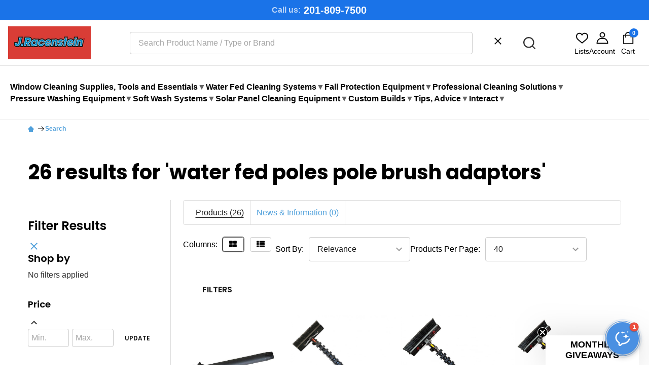

--- FILE ---
content_type: text/html; charset=UTF-8
request_url: https://jracenstein.com/search.php?search_query=water+fed+poles+pole+brush+adaptors&section=product
body_size: 80254
content:





<!DOCTYPE html>
<html class="no-js" lang="en">
        <head><script>(function(w,i,g){w[g]=w[g]||[];if(typeof w[g].push=='function')w[g].push(i)})
(window,'G-JL9C6EX3C0','google_tags_first_party');</script><script async src="/sz5o/"></script>
			<script>
				window.dataLayer = window.dataLayer || [];
				function gtag(){dataLayer.push(arguments);}
				gtag('js', new Date());
				gtag('set', 'developer_id.dYzg1YT', true);
				gtag('config', 'G-JL9C6EX3C0');
			</script>
			
        <title>J Racenstein</title>
        <link rel="dns-prefetch preconnect" href="https://cdn11.bigcommerce.com/s-asizfda7as" crossorigin><link rel="dns-prefetch preconnect" href="https://fonts.googleapis.com/" crossorigin><link rel="dns-prefetch preconnect" href="https://fonts.gstatic.com/" crossorigin>
        <meta name="keywords" content="Cleaning supplies, cleaning equipment, building cleaning supplies, window cleaning supplies, soft wash chemicals, custom truck skids, Fall Protection, Building cleaning equipment"><meta name="description" content="Shop premium window cleaning supplies, pressure washing equipment, pure water systems, safety gear, drone support and custom wash skids for professional cleaners. Free, fast shipping &amp; expert support."><link rel='canonical' href='https://jracenstein.com/search.php' /><meta name='platform' content='bigcommerce.stencil' />
        
        

        <link href="https://cdn11.bigcommerce.com/s-asizfda7as/product_images/JRCflaviconImage48.png?t=1764748240" rel="shortcut icon">
        <meta name="viewport" content="width=device-width, initial-scale=1">

        <script nonce="">
            document.documentElement.className = document.documentElement.className.replace('no-js', 'js');
        </script>

        <script nonce="">
    function browserSupportsAllFeatures() {
        return window.Promise
            && window.fetch
            && window.URL
            && window.URLSearchParams
            && window.WeakMap
            // object-fit support
            && ('objectFit' in document.documentElement.style);
    }

    function loadScript(src) {
        var js = document.createElement('script');
        js.nonce = '';
        js.src = src;
        js.onerror = function () {
            console.error('Failed to load polyfill script ' + src);
        };
        document.head.appendChild(js);
    }

    if (!browserSupportsAllFeatures()) {
        loadScript('https://cdn11.bigcommerce.com/s-asizfda7as/stencil/d347f4c0-57ce-013e-59e6-4e357aa1ddb6/e/8979fa20-dfb7-013e-d5e7-5650c05b27ef/dist/theme-bundle.polyfills.js');
    }
</script>
<!-- preload polyfill -->
<script nonce="">!function(n){"use strict";n.loadCSS||(n.loadCSS=function(){});var o=loadCSS.relpreload={};if(o.support=function(){var e;try{e=n.document.createElement("link").relList.supports("preload")}catch(t){e=!1}return function(){return e}}(),o.bindMediaToggle=function(t){var e=t.media||"all";function a(){t.addEventListener?t.removeEventListener("load",a):t.attachEvent&&t.detachEvent("onload",a),t.setAttribute("onload",null),t.media=e}t.addEventListener?t.addEventListener("load",a):t.attachEvent&&t.attachEvent("onload",a),setTimeout(function(){t.rel="stylesheet",t.media="only x"}),setTimeout(a,3e3)},o.poly=function(){if(!o.support())for(var t=n.document.getElementsByTagName("link"),e=0;e<t.length;e++){var a=t[e];"preload"!==a.rel||"style"!==a.getAttribute("as")||a.getAttribute("data-loadcss")||(a.setAttribute("data-loadcss",!0),o.bindMediaToggle(a))}},!o.support()){o.poly();var t=n.setInterval(o.poly,500);n.addEventListener?n.addEventListener("load",function(){o.poly(),n.clearInterval(t)}):n.attachEvent&&n.attachEvent("onload",function(){o.poly(),n.clearInterval(t)})}"undefined"!=typeof exports?exports.loadCSS=loadCSS:n.loadCSS=loadCSS}("undefined"!=typeof global?global:this);</script>
        <script nonce="">window.consentManagerTranslations = `{"locale":"en","locales":{"consent_manager.data_collection_warning":"en","consent_manager.accept_all_cookies":"en","consent_manager.gdpr_settings":"en","consent_manager.data_collection_preferences":"en","consent_manager.manage_data_collection_preferences":"en","consent_manager.use_data_by_cookies":"en","consent_manager.data_categories_table":"en","consent_manager.allow":"en","consent_manager.accept":"en","consent_manager.deny":"en","consent_manager.dismiss":"en","consent_manager.reject_all":"en","consent_manager.category":"en","consent_manager.purpose":"en","consent_manager.functional_category":"en","consent_manager.functional_purpose":"en","consent_manager.analytics_category":"en","consent_manager.analytics_purpose":"en","consent_manager.targeting_category":"en","consent_manager.advertising_category":"en","consent_manager.advertising_purpose":"en","consent_manager.essential_category":"en","consent_manager.esential_purpose":"en","consent_manager.yes":"en","consent_manager.no":"en","consent_manager.not_available":"en","consent_manager.cancel":"en","consent_manager.save":"en","consent_manager.back_to_preferences":"en","consent_manager.close_without_changes":"en","consent_manager.unsaved_changes":"en","consent_manager.by_using":"en","consent_manager.agree_on_data_collection":"en","consent_manager.change_preferences":"en","consent_manager.cancel_dialog_title":"en","consent_manager.privacy_policy":"en","consent_manager.allow_category_tracking":"en","consent_manager.disallow_category_tracking":"en"},"translations":{"consent_manager.data_collection_warning":"We use cookies (and other similar technologies) to collect data to improve your shopping experience.","consent_manager.accept_all_cookies":"Accept All Cookies","consent_manager.gdpr_settings":"Settings","consent_manager.data_collection_preferences":"Website Data Collection Preferences","consent_manager.manage_data_collection_preferences":"Manage Website Data Collection Preferences","consent_manager.use_data_by_cookies":" uses data collected by cookies and JavaScript libraries to improve your shopping experience.","consent_manager.data_categories_table":"The table below outlines how we use this data by category. To opt out of a category of data collection, select 'No' and save your preferences.","consent_manager.allow":"Allow","consent_manager.accept":"Accept","consent_manager.deny":"Deny","consent_manager.dismiss":"Dismiss","consent_manager.reject_all":"Reject all","consent_manager.category":"Category","consent_manager.purpose":"Purpose","consent_manager.functional_category":"Functional","consent_manager.functional_purpose":"Enables enhanced functionality, such as videos and live chat. If you do not allow these, then some or all of these functions may not work properly.","consent_manager.analytics_category":"Analytics","consent_manager.analytics_purpose":"Provide statistical information on site usage, e.g., web analytics so we can improve this website over time.","consent_manager.targeting_category":"Targeting","consent_manager.advertising_category":"Advertising","consent_manager.advertising_purpose":"Used to create profiles or personalize content to enhance your shopping experience.","consent_manager.essential_category":"Essential","consent_manager.esential_purpose":"Essential for the site and any requested services to work, but do not perform any additional or secondary function.","consent_manager.yes":"Yes","consent_manager.no":"No","consent_manager.not_available":"N/A","consent_manager.cancel":"Cancel","consent_manager.save":"Save","consent_manager.back_to_preferences":"Back to Preferences","consent_manager.close_without_changes":"You have unsaved changes to your data collection preferences. Are you sure you want to close without saving?","consent_manager.unsaved_changes":"You have unsaved changes","consent_manager.by_using":"By using our website, you're agreeing to our","consent_manager.agree_on_data_collection":"By using our website, you're agreeing to the collection of data as described in our ","consent_manager.change_preferences":"You can change your preferences at any time","consent_manager.cancel_dialog_title":"Are you sure you want to cancel?","consent_manager.privacy_policy":"Privacy Policy","consent_manager.allow_category_tracking":"Allow [CATEGORY_NAME] tracking","consent_manager.disallow_category_tracking":"Disallow [CATEGORY_NAME] tracking"}}`;</script>

        <script nonce="">
            window.lazySizesConfig = window.lazySizesConfig || {};
            window.lazySizesConfig.loadMode = 1;
        </script>
        <script async src="https://cdn11.bigcommerce.com/s-asizfda7as/stencil/d347f4c0-57ce-013e-59e6-4e357aa1ddb6/e/8979fa20-dfb7-013e-d5e7-5650c05b27ef/dist/theme-bundle.head_async.js" nonce=""></script>

            <link href="https://fonts.googleapis.com/css?family=Poppins:600,500,400,700&display=block" rel="stylesheet">
            <script async src="https://cdn11.bigcommerce.com/s-asizfda7as/stencil/d347f4c0-57ce-013e-59e6-4e357aa1ddb6/e/8979fa20-dfb7-013e-d5e7-5650c05b27ef/dist/theme-bundle.font.js" nonce=""></script>
            <link data-stencil-stylesheet href="https://cdn11.bigcommerce.com/s-asizfda7as/stencil/d347f4c0-57ce-013e-59e6-4e357aa1ddb6/e/8979fa20-dfb7-013e-d5e7-5650c05b27ef/css/theme-1b2fae40-ddfa-013e-c6f7-424a51a17753.css" rel="stylesheet">
            <!-- Start Tracking Code for analytics_facebook -->

<script>
!function(f,b,e,v,n,t,s){if(f.fbq)return;n=f.fbq=function(){n.callMethod?n.callMethod.apply(n,arguments):n.queue.push(arguments)};if(!f._fbq)f._fbq=n;n.push=n;n.loaded=!0;n.version='2.0';n.queue=[];t=b.createElement(e);t.async=!0;t.src=v;s=b.getElementsByTagName(e)[0];s.parentNode.insertBefore(t,s)}(window,document,'script','https://connect.facebook.net/en_US/fbevents.js');

fbq('set', 'autoConfig', 'false', '4024708684506810');
fbq('dataProcessingOptions', ['LDU'], 0, 0);
fbq('init', '4024708684506810', {"external_id":"41b2fc47-57b5-47b3-9003-7f5dd78ef3a7"});
fbq('set', 'agent', 'bigcommerce', '4024708684506810');

function trackEvents() {
    var pathName = window.location.pathname;

    fbq('track', 'PageView', {}, "");

    // Search events start -- only fire if the shopper lands on the /search.php page
    if (pathName.indexOf('/search.php') === 0 && getUrlParameter('search_query')) {
        fbq('track', 'Search', {
            content_type: 'product_group',
            content_ids: [6691,6418,6530,6598,6471,6569,6406,6481,6459,6846,6543,6552,6565,6510,6548,6619,6786,6815,7779,6002,6807,6014,7398,7389,6609,6643],
            search_string: getUrlParameter('search_query')
        });
    }
    // Search events end

    // Wishlist events start -- only fire if the shopper attempts to add an item to their wishlist
    if (pathName.indexOf('/wishlist.php') === 0 && getUrlParameter('added_product_id')) {
        fbq('track', 'AddToWishlist', {
            content_type: 'product_group',
            content_ids: [6691,6418,6530,6598,6471,6569,6406,6481,6459,6846,6543,6552,6565,6510,6548,6619,6786,6815,7779,6002,6807,6014,7398,7389,6609,6643]
        });
    }
    // Wishlist events end

    // Lead events start -- only fire if the shopper subscribes to newsletter
    if (pathName.indexOf('/subscribe.php') === 0 && getUrlParameter('result') === 'success') {
        fbq('track', 'Lead', {});
    }
    // Lead events end

    // Registration events start -- only fire if the shopper registers an account
    if (pathName.indexOf('/login.php') === 0 && getUrlParameter('action') === 'account_created') {
        fbq('track', 'CompleteRegistration', {}, "");
    }
    // Registration events end

    

    function getUrlParameter(name) {
        var cleanName = name.replace(/[\[]/, '\[').replace(/[\]]/, '\]');
        var regex = new RegExp('[\?&]' + cleanName + '=([^&#]*)');
        var results = regex.exec(window.location.search);
        return results === null ? '' : decodeURIComponent(results[1].replace(/\+/g, ' '));
    }
}

if (window.addEventListener) {
    window.addEventListener("load", trackEvents, false)
}
</script>
<noscript><img height="1" width="1" style="display:none" alt="null" src="https://www.facebook.com/tr?id=4024708684506810&ev=PageView&noscript=1&a=plbigcommerce1.2&eid="/></noscript>

<!-- End Tracking Code for analytics_facebook -->


<script type="text/javascript" src="https://checkout-sdk.bigcommerce.com/v1/loader.js" defer ></script>
<script type="text/javascript">
var BCData = {};
</script>
<script>
var b2bHideBodyStyle = document.createElement('style');
b2bHideBodyStyle.id = 'b2b-account-page-hide-body';
 const removeCart = () => {
   const style = document.createElement('style');
   style.type = 'text/css';
   style.id = 'b2bPermissions-cartElement-id'
   style.innerHTML='[href="/cart.php"], #form-action-addToCart, [data-button-type="add-cart"], .button--cardAdd, .card-figcaption-button, [data-emthemesmodez-cart-item-add], .add-to-cart-button { display: none !important }'
   document.getElementsByTagName('head').item(0).appendChild(style); 
 }
 removeCart()
</script>
<script data-cfasync="false" data-dd-sm-ignore="true" data-cookieconsent="ignore" id="wsa-tag-manager-tags" nonce="">
</script >

</script>
<script data-cfasync="false" data-dd-sm-ignore="true" data-cookieconsent="ignore" id="wsa-tag-manager-javascript-h-test" nonce="">!function(w,d){if(d.location.href.indexOf('showHidden=true')<0&&d.location.href.indexOf('shogun.page/previews')<0){w.TagRocket=w.TagRocket||{};var T=w.TagRocket;T.teh=[];w.onerror=function(m,s,l,c,e){T.teh.push((l?(l+' '):'')+(c?(c+' '):'')+m+(m.colno?(':'+m.colno):'')+(s?(' '+s):''));};function a(s){var e=d.createElement('script'),h=d.getElementsByTagName('head')[0];e.appendChild(d.createTextNode(s));h.insertBefore(e,h.firstChild)}a('()=>{};window.arrowFunctions=1');a('async function a(){};window.asyncFunctions=1');var m=new Date().toISOString(),q='wsa-tag-manager-javascript-',z;T.tah=function(s){w.dataLayer=w.dataLayer||[];if(!w.gtag){w.gtag=function(){dataLayer.push(arguments)};gtag('js',new Date);t=d.createElement('script');t.async=!0;t.setAttribute('src','https://www.googletagmanager.com/gtag/js?id=G-7XTJM93TLW');d.head.appendChild(t)};if(!w.wsa_tre){var n='denied';gtag('consent',{functionality_storage:n,ad_storage:n,analytics_storage:n,ad_user_data:n,ad_personalization:n,personalization_storage:n,security_storage:n});gtag('config',"G-7XTJM93TLW",{groups:'TagRocketErrorTracking',send_page_view:false});;gtag('config',"G-JL9C6EX3C0",{groups:'TagRocketErrorTracking',send_page_view:false});gtag('event','tag_rocket_error',{send_to:["G-JL9C6EX3C0"],description:'Script Failure',app_version:'3.46.57',tag_rocket_version:'1.94',ua:navigator.userAgent});};w.wsa_tre=1;if(w.console)console.error('Tag Rocket (h): '+s,T.teh);T.teh.forEach(function(e){gtag('event','app_error',{send_to:'G-7XTJM93TLW',scope:s,description:s+' 3.46.57 h '+e,message:'h '+e,app_version:'3.46.57',automatic:1,tag_rocket_version:'1.94',pagedatetime:m,datetime:m,ua:navigator.userAgent,tags:"unknown",environment:'Production'})})};p=function(){if(!T.ts&&!d.getElementById(q+'second'))T.tah('Header Script Missing');else if(!T.tss)T.tah('Header Script Failure1');else if(!T.ts)T.tah('Header Script Failure2');if(!T.tm&&!d.getElementById(q+'main'))T.tah('Footer Script Missing');else if(!T.tm)T.tah('Footer Script Failure')};if(w.addEventListener)w.addEventListener('DOMContentLoaded',p);else w.attachEvent('onDOMContentLoaded',p)}}(window,document)</script>               
<script data-cfasync="false" data-dd-sm-ignore="true" data-cookieconsent="ignore" id="wsa-tag-manager-javascript-second" nonce="">
/*
    Web Site Advantage: Tag Rocket App 1 of 2 Head [1.94.80617]
    https://bigcommerce.websiteadvantage.com.au/tag-rocket/
    Copyright (C) 2020 - 2026 Web Site Advantage
*/

!function(w,d){if(d.location.href.indexOf('showHidden=true')<0&&d.location.href.indexOf('shogun.page/previews')<0){w.TagRocket=w.TagRocket||{};var T=w.TagRocket;T.tss=1;T.tags='gads|ga4|pinterest';T.scc='US-';T.seu='';T.l='';var eet=new Date,eei=0,eer=0,eea='G-7XTJM93TLW';T.ecq=[];T.ec=function(){if(T.consent.analytics)gtag.apply(null,arguments);else T.ecq.push(arguments)};T.a=function(s,e,c,o){try{if(!eei){eei=1;if(!w.gtag){w.gtag=function(){dataLayer.push(arguments)}}T.ec('config',eea,{groups:'TagRocketErrorTracking',send_page_view:false})}if(!eer){eer=1;T.ct=c;if(w.console)console.error('Tag Rocket: '+s+': '+e,o||'');T.ct=1;var z = e?e.substring(0,255):'-missing-';T.ec('event','app_error',{send_to:eea,scope:s,description:s+' 3.46.57 '+z,message:z,app_version:'3.46.57',automatic:1,tag_rocket_version:'1.94',pagedatetime:eet.toISOString(),datetime:new Date().toISOString(),ua:navigator.userAgent,tags:T.tags,timesinceload:new Date-eet,environment:'Production'});eer=0}}catch(x){try{T.ec('event','app_error',{send_to:eea,scope:'AppErrorError',description:'3.46.57 '+x,message:''+x,app_version:'3.46.57',tag_rocket_version:'1.94',pagedatetime:eet.toISOString(),datetime:new Date().toISOString(),ua:navigator.userAgent,tags:T.tags,timesinceload:new Date-eet,environment:'Production'});}catch(y){}}};T.eq=T.eq||[];if(w.addEventListener){w.addEventListener('error',function(){T.ef.apply(T,arguments)},{passive:!0,capture:!0});}else if(w.attachEvent){w.attachEvent('onerror',function(){T.ef.apply(T,arguments)});}if(!T.ef){T.ef=function(){T.eq.push(arguments)}};if(!T.cf){T.cq=T.cq||[];T.cf=function(){T.cq.push(arguments)};if(w.console){T.ce=console.error;console.error=function(){T.ce.apply(console,arguments);T.cf.apply(T,arguments)}}};try{T.dD='NewPromotionsAdded';T.dV=[];T.dW=0;T.cu=function(){T.dU(function(a){a.forEach(function(b){T.e(b.addedNodes,function(c){if(T.bv(c,T.bn)=='promotion'&&T.bu(c,'found')){T.dV.push(c)}T.e(T.dS(c,"["+T.bn+"='promotion']"),function(e){if(T.bu(e,'found')){T.dV.push(e)}})})});if(T.be(T.dV)&&!T.dW){T.z(function(){T.dW=T.bw(function(){T.dW=0;T.f(T.dD,{elements:T.dV});T.dV=[];},100,'New Promotions Added')})}});};T.dO=[];T.dP=0;T.dQ=function(a){T.e(a,function(b){if(T.bv(b,T.bn)=='list'&&T.dR(b)&&T.bu(b,'found')){T.dO.push(b)}T.e(T.dS(b,"["+T.bn+"='list']"),function(c){if(T.dR(c)&&T.bu(c,'found')){T.dO.push(c)}})})};T.dT=function(){T.z(function(){if(T.be(T.dO)){if(T.dP)T.dK(T.dP);T.dP=T.bw(function(){T.f(T.cX,{elements:T.dO});T.dO=[];T.dP=0},500,'New Products Added')}})};T.cs=function(e){T.dU(function(f){f.forEach(function(g){T.dQ(g.addedNodes);});T.dT();},e||d.body)};T.cX='NewProductsAdded';T.aV='UserDataUpdated';T.dS=function(a,b){if(!a.querySelectorAll)return[];var c=a.querySelectorAll(b);if(Array.from)return Array.from(c);else return c};T.bm=function(a){return T.dS(d,a)};T.dR=function(a){var b=T.bv(a,T.bo);return b&&!isNaN(parseInt(b,10))};T.S=function(a){return typeof a!=='undefined'&&a!==null};T.v=function(a){return a===0||(T.S(a)&&a!==''&&!isNaN(a))};T.ed=function(a){var b=String.fromCodePoint;if(b){return b(a)}return ''};T.eb=function(a,b,c){var e=[].slice.call(a).map(function(f){if(c||typeof(f)==='function')return f;try{return T.D(f)}catch(g){if(Array.isArray(f)){return [].concat(f)}else return f}});if(T.be(e)){e[0]=T.ed(b)+' %cTag Rocket: %c'+e[0];e.splice(1,0,'color:none;');e.splice(1,0,'color:#28a300;')}return e};T.cd=function(){if(w.console)console.warn.apply(console,T.eb(arguments,0x1F6A8,1))};T.cE=function(){if(w.console)console.error.apply(console,T.eb(arguments,0x26A0,1))};T.aj=function(a,b){return a.sort(function(c,e){return e.price*e.quantity-c.price*c.quantity}).slice(0,b)};T.cL=function(a,b,c,e){var f,g=function(h){if(h>=T.be(a))c&&c();else T.bw(function(){T.t('SB95',function(){f=b(a[h],h);if(typeof f!=='undefined')c&&c(f);else g(h+1)},1)},0,'Yield '+h+' '+e);};g(0)};T.e=function(a,b){var c,e,f=T.be(a);if(a&&f)for(c=0;c<f;c++){e=b(a[c],c);if(typeof e!=='undefined')return e}};T.df=function(a,b){if(a&&T.be(a))for(var c=0;c<T.be(a);c++){if(a[c]===b)return true}};T.dY=function(a,b,c){a.setAttribute(b,c)};T.p=function(a,b,c){if(T.S(c)&&c!=='')a[b]=c};T.cn=function(a,b){if(!b||!a)return a;var c=b.split('.'),e=a[c.shift()];return T.cn(e,c.join('.'))};T.t=function(a,b,c,e){try{c&&b.apply(this,e)}catch(f){T.a(a,''+f,1,f)}};T.by=function(a,b,c,e){var f=function(){T.t.call(this,'SB24',c,1,arguments)};if(b==T.V&&d.readyState!="loading"){T.bw(f,0,b)}else{e=e||{};if(!T.S(e.passive)){e.passive=!0;}a.addEventListener&&a.addEventListener(b,f,e)||a.attachEvent&&a.attachEvent('on'+b,f)}};T.U=function(a,b){T.by(w,a,function(a){if(!b.done){b.done=1;b(a)}},{once:!0})};T.bX=function(a,b){try{return JSON.stringify(a,b)}catch(c){throw ''+T.bX.caller+' '+c}};T.ca=function(a){return a&&JSON.parse(a)};T.D=function(a){return T.ca(T.bX(a))};T.dk=function(a){return T.bX(a)=='{}'};T.X=function(a){var b=Object(a),c,e,f,g=arguments;for(c=1;c<g.length;c++){e=g[c];if(e!=null){for(f in e){if(Object.prototype.hasOwnProperty.call(e,f))b[f]=e[f];}}}return b;};T.be=function(a){return a.length};T.bB=function(a){try{if(!localStorage||T.ea)return !1;return localStorage.removeItem(a)}catch(b){T.a('SB63','Incognito Safari has blocked localStorage. This stops us tracking things like add to cart events',1,b);T.ea=!0}};T.bz=function(a){try{if(!localStorage||T.ea)return !1;return localStorage.getItem(a)}catch(b){T.a('SB61','Incognito Safari has blocked localStorage. This stops us tracking things like add to cart events',1,b);T.ea=!0}};T.bA=function(a,b){try{if(!localStorage||T.ea)return !1;localStorage.setItem(a,b)}catch(c){T.a('SB60','Incognito Safari has blocked localStorage. This stops us tracking things like add to cart events',1,c);T.ea=!0}};T.at=function(a){var b=d.cookie.match(new RegExp('(^| )'+a+'=([^;]+)')),c=b&&unescape(b[2])||'';return c=='deleted'?'':c};T.P=function(a){var b=w.performance;return b&&b.getEntriesByType&&b.getEntriesByType(a)};T.O=function(){var a=navigator;return a.connection||a.mozConnection||a.webkitConnection};T.M=function(a,b,c){return (a||'').replace(b,c||'')};T.aw=function(a){return (a||'').trim().toLowerCase()};T.bh=function(a){return T.M(T.M(T.aw(a),/([^a-z0-9 _])/g),/ +/g,'_')};T.aI=function(a,b){return a.indexOf(b)>=0};T.Q=function(a,b){b=b||255;if(!a)return '(missing)';a=T.M((''+a).trim(),/ *(\r\n|\n|\r) */gm,' ');if(T.be(a)<=b)return a;return a.substring(0,b-3)+'...'};T.cF=function(a,b){var c='',e='';switch(b){case 'AU':c='0011';e='61';break;case 'US':case 'CA':c='011';e='1';break;case 'GB':c='011';e='44';break;case 'IT':c='00';e='39';break;}a=T.M(a,/[^\d+]+/g);if(c)a=T.M(a,new RegExp('^'+c),'+');if(a[0]!='+'&&e){a='+'+T.M(e+a,/^0/);}return a};T.bx=function(a,b){return a.hasAttribute(b)};T.bv=function(a,b){if(a.getAttribute)return T.Q(a.getAttribute(b))};T.bu=function(a,b){var c='data-tagrocket-'+b;if(T.bx(a,c))return 0;T.dY(a,c,'1');return 1};T.bE=function(a,b,c,e){var f=setInterval(function(){T.t(a,function(){try{c()}catch(g){if(b)clearInterval(f);throw g}},1)},e);return f};T.cp=function(a,b,c,e){if(a)T.dK(a);return T.bw(b,c,e)};T.dK=function(a){clearTimeout(a)};T.bw=function(a,b,c){return setTimeout(a,b,'Tag Rocket '+(c||''))};T.bK=function(a,b,c){T.do('query getCartMetafields{site{cart{metafields(namespace:"bc_storefront" keys:["'+b+'"]){edges{node{entityId}}}}}}',function(e,f){T.t('SB82',function(){if(e>0){var g='createCartMetafield',h='',i=T.cn(f,'data.site.cart.metafields.edges');if (i&&i.length){g='updateCartMetafield';h=' metafieldEntityId:'+i[0].node.entityId}T.do('mutation '+g+'{cart{'+g+'(input:{cartEntityId:"'+a+'" data:{key:"'+b+'" value:"'+T.bX(c).replace(/"/g,'\\"')+'"}'+h+'}){metafield{id entityId key value}errors{...on Error{message}}}}}',function(e,j){T.t('SB83',function(){if(e>0){}},1)})}},1)})};T.dZ=function(a){T.cy.appendChild(a)};T.dX=function(a,b,c){b=b||{};if(b.onvisible&&d.hidden){T.U('visibilitychange',function(){T.dX(a,b,c)});return};var e=d.createElement(a),f;if(b.id&&d.getElementById(b.id))return;for(var g in b){T.dY(e,g,b[g])}e.onload=e.onreadystatechange=function(){f=e.readyState;if(!f||f=='loaded'||f=='complete'){if(c)c();c=null}};T.dZ(e);return e};T.aW=function(a,b,c){b=b||{};b.src=a;if(!T.S(b.async))b.async=!0;if(T.cB)b.nonce=T.cB;if(!T.S(b.onvisible)&&T.pageType!='orderconfirmation')b.onvisible=!0;if(T.pageType!='orderconfirmation'||T.b.updated){T.dX('script',b,c)}else{T.o(T.aV,function(){T.dX('script',b,c)})}};T.dv=function(a){if(T.bx(a,'data-list-name'))return T.bv(a,'data-list-name');if(a.parentElement)return T.dv(a.parentElement)};T.R=function(){var a=d.querySelector('head meta[name="description"]');if(a)return T.bv(a,'content');};T.cD=function(a){var b=w.location.href.match(new RegExp('[?&]'+a+'=([^&]*)'));return decodeURIComponent(b&&b[1]||'')};T.dU=function(a,b,c){if(w.MutationObserver)T.U(T.V,function(){c=c||{childList:!0,subtree:!0};b=b||d.body;if(!b)throw 'no target';new MutationObserver(a).observe(b,c)})};T.aP=function(a,b){if(a&&a.event_log)a.event_log+=b};T.dD='NewPromotionsAdded';T.dV=[];T.dW=0;T.cu=function(){T.dU(function(a){a.forEach(function(b){T.e(b.addedNodes,function(c){if(T.bv(c,T.bn)=='promotion'&&T.bu(c,'found')){T.dV.push(c)}T.e(T.dS(c,"["+T.bn+"='promotion']"),function(e){if(T.bu(e,'found')){T.dV.push(e)}})})});if(T.be(T.dV)&&!T.dW){T.z(function(){T.dW=T.bw(function(){T.dW=0;T.f(T.dD,{elements:T.dV});T.dV=[];},100,'New Promotions Added')})}});};T.dO=[];T.dP=0;T.dQ=function(a){T.e(a,function(b){if(T.bv(b,T.bn)=='list'&&T.dR(b)&&T.bu(b,'found')){T.dO.push(b)}T.e(T.dS(b,"["+T.bn+"='list']"),function(c){if(T.dR(c)&&T.bu(c,'found')){T.dO.push(c)}})})};T.dT=function(){T.z(function(){if(T.be(T.dO)){if(T.dP)T.dK(T.dP);T.dP=T.bw(function(){T.f(T.cX,{elements:T.dO});T.dO=[];T.dP=0},500,'New Products Added')}})};T.cs=function(e){T.dU(function(f){f.forEach(function(g){T.dQ(g.addedNodes);});T.dT();},e||d.body)};T.cX='NewProductsAdded';T.ax='PromotionsVisible';T.dC=function(a){T.bk(T.ax,a)};T.bi=function(a,b){var c,e=[];T.e(a.infos||a.items||a,function(f){c=f.product||f;if(!c.completed){e.push(c);}});if (T.be(e)&&T.cD('showHidden')!='true'&&!e[0].name.includes('Package Protection')&&!T.aI(w.location.href,'translate.goog')){T.a('SB55e',''+T.be(e)+' incomplete products on '+b+' '+e[0].productId+' '+e[0].name,1,e);}};T.dy=function(a,b){var c="["+T.bn+"='list']["+T.bo+"='"+a+"']";if(b)c="[data-list-name='"+T.M(b,/['"\\]/g,'\\$&')+"'] "+c;return d.querySelector(c)};T.m='ProductsVisible';T.dA=function(a,b){if(T.bj||T.cm)a.search=T.bj||T.cm;T.bi(a,T.m);T.cP(T.m,a,b)};T.dL=function(a){T.t('SB19b',function(){var b,c={},e;T.e(a,function(f){if(!f.seen){f.seen=1;b=f.callback.name+f.id;if(!c[b])c[b]=[];c[b].push(f)}});for(var g in c){e=c[g][0];e.callback({infos:c[g],list:e.list})}},1)};T.dN=0;T.dM=[];T.dG=function(a){a.visibleTime=0;if(!T.S(a.minVisibleTime))a.minVisibleTime=2e3;var b,c=new IntersectionObserver(function(e){T.e(e,function(f){if(f.isIntersecting){a.lastVisible=new Date;a.trigger='visible';b=T.bw(function(){c.disconnect();T.dM.push(a);if(T.dN)return;T.dN=T.bw(function(){T.dN=0;if(T.be(T.dM)){T.dL(T.dM);T.dM=[];}},1e3,'Visible Ticking')},a.minVisibleTime-a.visibleTime,'On First Visible')}else{if(b)T.dK(b);if(a.lastVisible){a.visibleTime+=new Date-a.lastVisible;a.lastVisible=0}}})},{threshold:[0.5]});c.observe(a.e)};T.dI=[];T.dJ=0;T.dH=function(a){T.dI.push(a)};T.cv=function(){T.t('SB18',function(){var b,c,e=0,f=1,g=function(a){if(a.seen)return false;if(a.e&&a.e.getBoundingClientRect){try{b=a.e.getBoundingClientRect()}catch(h){}if(b){return b.top>-b.height/2&&b.left>-b.width/2&&b.bottom-b.height/2<=(w.innerHeight||d.documentElement.clientHeight)&&b.right-b.width/2<=(w.innerWidth||d.documentElement.clientWidth)}}return a.percent<T.dJ},i=function(j,k){if(!k&&c)return;T.dK(c);c=T.bw(function(){c=0;T.t('SB18a',function(){l()},1)},j,'Scroll Tick '+k)} ,l=function(){var m=[],n=1,o,p,q,r=d.body,s=d.documentElement;q=w.pageYOffset,p=w.innerHeight;if(r&&r.scrollHeight){if(f==1)f=r.scrollHeight;if(s.clientHeight)n=s.clientHeight;if(q&&p)n=q+p;}o=n/f;if(o>T.dJ){T.dJ=o;e=n;T.t('SB18b',function(){T.e(T.dI,function(a){a.trigger='scroll '+o;if(g(a)&&T.be(m)<=5)m.push(a)});if(T.be(m)){T.dL(m);i(6e3,1)}},1);}};T.by(d,'scroll',function(){i(1e3,0);});T.U('load',function(){l()})},1);};T.dB=function(a){if(a.e&&('IntersectionObserver' in window)){T.dG(a)}else{T.dH(a)}};T.dF=function(a,b,c,e){if(!w._bcCsrfProtectionPatched&&e<10){T.bw(function(){T.dF(a,b,c,e+1)},100,'XMLHttpRequest Wait '+e)}else{var f=new XMLHttpRequest();e=e||1;f.onreadystatechange=function(){if(this.readyState==4){if(this.status!=200){if(e<12){T.bw(function(){T.dF(a,b,c,e+1)},1e3,'XMLHttpRequest Retry '+e)}else{T.a('SB36','Request Failed after '+e+' attempts : '+a+' '+this.status,1,f);b(0,this.status)}}else{b(1,f.responseText?T.ca(f.responseText):'-missing-')}}};f.open(c?'POST':'GET',a,true);f.withCredentials=true;f.setRequestHeader('Content-type','application/json');if(c){f.setRequestHeader('Authorization','Bearer '+T.cC);f.send(T.bX({query:c}))}else{f.send()}}};T.dE=function(a,b,c,e){if(T.aI(w.location.href,'googleusercontent.com')){c(0,'googleusercontent.com')}else{e=e||1;b=b||{};if(!w._bcCsrfProtectionPatched&&e<10){T.bw(function(){T.dE(a,b,c,e+1)},100,'Fetch Wait '+e)}else{w.fetch(a,b).then(function(f){if(f.ok){f.text().then(function(g){var h;try{h=T.ca(g)}catch(i){throw 'JSON parse error '+i+' '+a}try{c(h?1:0,h||'-empty-')}catch(i){throw 'onComplete error '+i+' '+a}})}else{if(e<12&&f.status!='404'){T.bw(function(){T.dE(a,b,c,e+1)},1e3*e,'Fetch '+e)}else{T.a('SB30','Fetch '+e+' Last Fail '+a+' '+f.status,1,f);try{c(0,f.status)}catch(i){T.a('SB30b','Fetch '+a+' onComplete '+(j.message||j),1,j)}}}}).catch(function(j){if(!j.message||!j.message.match(/^(cancel|annul|brochen|NetworkError when|Failed to fetch|취소됨)/)){if(e<12){T.bw(function(){T.dE(a,b,c,e+1)},1e3,'Fetch Error '+e+1)}else{T.a('SB29','Fetch '+e+' Last Error '+a+' '+(j.message||j),1,j);c(0,j.message||j)}}else c(-1,j.message||j)})}}};T.do=function(a,b){var c='/graphql';if(w.fetch){T.dE(c,{method:'POST',credentials:'same-origin',headers:{'Content-Type':'application/json',Authorization:'Bearer '+T.cC},body:T.bX({query:a})},b)}else{T.dF(c,b,a)}};T.bH=function(a,b){if(w.fetch){T.dE(a,{credentials:'include'},b)}else{T.dF(a,b)}};T.bt=function(){T.o(T.dD,function(a){T.bp(T.br(a.elements))})};T.bp=function(a){T.e(a,function(b){if(!b.e)b.e=d.querySelector("["+T.bn+"='promotion']["+T.bo+"='"+b.id+"']");var c=b.location=='top'?0.1:0.9;if(b.e){if(T.bu(b.e,'registered')){T.dB({se: T.dz,id:'',e:b.e,promotion:b,percent:c,callback:T.dC});T.by(b.e,'click',function(){T.bk(T.az,b)})}}else{T.dB({se: T.dz,id:'',e:b.e,promotion:b,percent:c,callback:T.dC})}})};T.az='PromotionClicked';T.dx=0;T.bg=function(a,b){T.dx++;T.e(a.items,function(c,e){if(!b||T.df(b,c)){c.e=c.e||T.dy(c.productId,a.listName);var f={se: T.dz,id:T.dx,e:c.e,product:c,list:a};if(c.e){if(T.bu(c.e,'registered')){f.callback=T.dA;f.percent=e/T.be(a.items);T.dB(f);T.by(c.e,'click',function(){if(!f.seen)T.dA({infos:[f],list:a});T.bk(T.ae,f);})}}else{f.callback=T.dA;f.percent=e/T.be(a.items);T.dB(f);}}})};T.ae='ProductClicked';T.br=function(a){var b,c,e,f,g=[];if(!a)a=T.bm("["+T.bn+"='promotion']["+T.bo+"]");T.e(a,function(h){b=T.bv(h,T.bo);c=T.bv(h,'data-name');e=T.bv(h,'data-position');f={e:h};if(b)f.id=parseInt(b,10);if(c)f.name=c;if(e)f.location=e;g.push(f)});return g};T.bl=function(a){var b,c,e=[],f=T.du(e,a);if(T.be(e)){T.bf({reason:'List',items:e},function(g){for(b in f){c=f[b];if(T.cw)c.category=T.cw;T.bg(c,g.items)}})}};T.dt=[];T.du=function(a,b){var c,e,f,g,h,i={},j,k,l,m,n,o,p=['{','blogid','pageid','categoryid','ssib'],q='data-tagrocket-searchprovider';T.e(b,function(r){j=T.dv(r)||'Page: '+T.cx;c=j.split(':')[0].trim();m=j;if(T.aI(m,':'))m=m.split(':')[1].trim();i[j]=i[j]||{id:T.bh(j),type:c,listName:j,name:m,items:[]};n=T.dt[j]||0;f=T.bv(r,T.bo);e=T.bv(r,'data-product-price');l=T.bv(r,'data-product-category');g=T.bv(r,'data-name');h=T.bv(r,'data-product-brand');o=T.bv(r,'data-position');k={e:r,index:n};if(f)k.productId=parseInt(f,10);if(isNaN(k.productId)){if(!T.dw&&f&&p.some&&p.some(function(m){f.indexOf(m)!=0})){T.dw=1;T.a('SB43','Page contains invalid '+T.bo+' value: '+f,1,r)}}else{T.bu(r,'found');if(T.v(e))k.price=parseFloat(e);if(l)k.category={path:l,breadcrumbs:[l]};if(T.bx(r,q))k.searchprovider=T.bv(r,q);if(T.h)k.currency=T.h;if(!isNaN(o))k.index=parseInt(o,10)-1;T.dt[j]=n+1;a.push(k);i[j].items.push(k)}});return i};T.bW=function(a){var b='(unknown)';if(a&&a.nodeName){b=T.aw(a.nodeName);if(b=='body')return 'html>body';if(b=='head')return 'html>head';if(a.id)return b+'#'+a.id;if(a.className&&T.be(a.className))b+='.'+a.className.split(/[ ,]+/).join('.');if(a.parentElement)b=T.bW(a.parentElement)+'>'+b;return b}};T.r=function(a,b){if(isNaN(a))return a;if(!b)b=0;var c=Math.pow(10,b),e=Number.EPSILON||2.220446049250313e-16;return Math.round((a+e)*c)/c};T.ds='GetValue';T.getProductId=function(a,b,c,e,f){if(c.type=='giftCertificate')return c.type;var g=(c.isVariant&&f?f:e);if(g.length<1)return;return T.M(T.M(T.M(T.M(T.M(T.M(T.M(T.M(T.M(T.M(T.M((T.e(g.split('||'),function(h){if((!T.aI(h,'[[psku]]')||c.productSku)&&(!T.aI(h,'[[pmpn]]')||c.productMpn)&&(!T.aI(h,'[[pupc]]')||c.productUpc)&&(!T.aI(h,'[[pgtin]]')||c.productGtin)&&(!T.aI(h,'[[vname]]')||c.variantName)&&(!T.aI(h,'[[vid]]')||c.variantId)&&(!T.aI(h,'[[vsku]]')||c.variantSku)&&(!T.aI(h,'[[vmpn]]')||c.variantMpn)&&(!T.aI(h,'[[vupc]]')||c.variantUpc)&&(!T.aI(h,'[[vgtin]]')||c.variantGtin))return h})||'[[pid]]'),/\[\[pid\]\]/ig,c.productId),/\[\[pmpn\]\]/ig,c.productMpn),/\[\[pupc\]\]/ig,c.productUpc),/\[\[pgtin\]\]/ig,c.productGtin),/\[\[psku\]\]/ig,c.productSku),/\[\[vname\]\]/ig,c.variantName),/\[\[vid\]\]/ig,c.variantId),/\[\[vsku\]\]/ig,c.variantSku),/\[\[vmpn\]\]/ig,c.variantMpn),/\[\[vupc\]\]/ig,c.variantUpc),/\[\[vgtin\]\]/ig,c.variantGtin)};T.bO=function(a){T.b.updated=!0;try{var b=a.billingAddress;T.p(b,'phone',T.cF(b.phone,b.countryCode));T.p(T.b,'email',T.aw(b.email));T.p(T.b,'phone',b.phone);T.p(T.b,'first_name',b.firstName);T.p(T.b,'last_name',b.lastName);T.p(T.b,'street',b.address1);T.p(T.b,'city',b.city);T.p(T.b,'state',b.stateOrProvince);T.p(T.b,'postal_code',b.postalCode);T.p(T.b,'country_code',b.countryCode);if(b.address2)T.b.street=(T.b.street?T.b.street+', ':'')+b.address2;}catch(c){T.a('SB56','Failed to update user data',1,c);}T.bk(T.aV,T.b);};T.aV='UserDataUpdated';T.dp=function(a,b){if(a.variants.edges){return T.e(a.variants.edges,function(c){if(c.node.entityId==b)return c.node})}};T.dq=function(a){var b='',c;T.e(a.options.edges,function(e,f){c=e.node;if(f)b+=', ';b+=c.displayName+':';T.e(c.values.edges,function(g){b+=' '+g.node.label})});return b};T.dm='ProductDataGathered';T.dn='CartDataGathered';T.bf=function(a,b){T.t('SB26c',function(){var c=a.cart,e,f,g,h,i=[],j=[],k=T.cD('showHidden')=='true',l=function(i){a.requests++;var m=i.slice(0,25),n=j.filter(function(o){return T.df(m,o.p)&&!T.df(n,o.v)}).map(function(o){return o.v});f='query Products{site{';if(h){f+='id:product(entityId:'+e[0].productId+'){entityId sku mpn upc gtin} product(sku:'+T.bX(h)+'){'}else{f+='products(first:25 entityIds:'+T.bX(m)+'){edges{node{'}f+='entityId sku name path defaultImage {url (width: 1000)}mpn upc gtin brand {name} categories{edges{node{name entityId breadcrumbs(depth:10 first:50){edges{node{name}}}}}}';if(c&&T.be(n)){if(T.be(n)>250)T.a('SB26','Can only get 250 variants. There are '+T.be(n),1,n);f+='variants(first:250 entityIds:'+T.bX(n.slice(0,250))+'){edges{node{entityId mpn upc gtin options(first:50){edges{node{displayName values(first:50){edges{node{label}}}}}}}}}';}f+='twoVariants:variants(first:2){edges{node{entityId sku}}}';if(!h)f+='}}';f+='}}}';T.do(f,function(p,q){T.t('SB32',function(){if(p>0){if(q.errors&&T.be(q.errors))throw 'graphql '+q.errors[0].message;T.e(e,function(o){var r,s,t,u,v,x,y,z,aa,ab,ac,ad;if(h){x=T.cn(q,'data.site.product');y=T.cn(q,'data.site.id.sku');z=T.cn(q,'data.site.id.mpn');aa=T.cn(q,'data.site.id.upc');ab=T.cn(q,'data.site.id.gtin');delete o.productSku}else{ac=T.cn(q,'data.site.products.edges');if(!ac)T.a('SB32x',T.bX(q),1,q);x=T.e(ac,function(ae){if(!ae||!ae.node)T.a('SB32z',T.bX(q),1,q);if(ae&&ae.node&&ae.node.entityId==o.productId)return ae.node});if(x)y=x.sku}if(x){o.completed=!0;var af,ag=[],ah=o.sku,ai=x.name,aj=x.path,ak=x.defaultImage,al=x.mpn,am=x.upc,an=x.gtin,ao=x.brand,ap=o.variantId;ah=ah||h;if(y)o.productSku=y;if(ah&&y!=ah)o.variantSku=ah;if(ai)o.name=ai;if(ak){o.defaultImage=ak;if(ak.url)ak.data=T.M(ak.url,'/1000w/','/{:size}/')};if(aj)o.url=T.cz+aj;if(h){if(z)o.productMpn=z;else delete o.productMpn;if(aa)o.productUpc=aa;else delete o.productUpc;if(ab)o.productGtin=ab;else delete o.productGtin;if(al&&z!=al)o.variantMpn=al;if(am&&aa!=am)o.variantUpc=am;if(an&&ab!=an)o.variantGtin=an;}else{if(al)o.productMpn=al;if(am)o.productUpc=am;if(an)o.productGtin=an;}if(ao&&ao.name)o.brand=ao.name;if(ap&&c){ad=T.dp(x,ap);if(ad){if(ad.options)o.variantName=T.dq(ad);if(ad.mpn)o.variantMpn=ad.mpn;if(ad.upc)o.variantUpc=ad.upc;if(ad.gtin)o.variantGtin=ad.gtin}else{T.a('SB27','Failed to get extra variant information for variant: '+ap,1,x);o.variantName='(id='+ap+')'}};o.isVariant=(ah&&(!y||y!=ah))==!0;v=T.cn(x,'twoVariants.edges');if(T.be(v)>0){af=v[0].node;if(!o.isVariant)o.hasVariants=T.be(v)>1||!(o.productSku==af.sku||af.sku=='');if(T.be(v)<2&&!o.variantId)o.variantId=af.entityId};o.categories=ag;t=T.cn(x,'categories.edges');T.e(t,function(aq){if(!aq||!aq.node){T.a('SB32c',T.bX(t),1,t)}else{s={id:aq.node.entityId,name:aq.node.name,breadcrumbs:[]};ag.push(s);u=T.cn(aq,'node.breadcrumbs.edges');if(!u){T.a('SB32b',T.bX(t),1,t)}else{T.e(u,function(ar){s.breadcrumbs.push(ar.node.name);});s.path=s.breadcrumbs.join("/");if(!r||r.id>s.id)r=s}}});o.category=r}})}else{if(T.pageType!='orderconfirmation'&&p==0)T.a(a.reason,'Failed to get extra information for '+T.be(m)+',ok='+p+',status='+q,1,m)}if(T.be(i)>25){l(i.slice(25))}else{if(p>0&&!c&&!T.aI(w.location.href,'translate.goog')){var as=[];T.e(e,function(o){if(!o.completed)as.push(o)});if(T.be(as)&&!k){if(g)T.a('SB55d','Could not get extra product data for URL sku '+g,1,{issues:as,items:e});else if(h)T.a('SB55a','Could not get extra product data for sku '+h,1,{issues:as,items:e});else T.a('SB55b',a.reason+' '+a.requests+' Could not get extra product data for '+T.be(as)+' out of '+T.be(e)+' items. '+as[0].productId,1,{issues:as,items:e});T.a('SB55c',T.bX(q),1,q)}}if(a.reason==T.u&&T.be(e)&&!e[0].variantId&&T.dr)e[0].variantId=T.dr;b(a)}},1)})};if(a.reason==T.u){g=T.cD('sku');h=a.items[0].sku||g;}if(c){c.items=[];var at=c.lineItems;if(at)T.e([].concat(at.physicalItems,at.digitalItems,at.giftCertificates),function(au){if(c.currency&&c.currency.code)au.currency=c.currency.code;if(!T.v(au.price))au.price=au.salePrice;if(!T.v(au.price))au.price=au.list_price;if(au.type=='giftCertificate'){au.price=au.amount;au.productId='giftCertificate';au.quantity=1;au.isTaxable=au.taxable;au.completed=!0}if(au&&!au.parentId)c.items.push(au)});else{T.a('SB26b','Missing lineItems '+a.reason+' '+T.bX(a.response||c),1,c);return}}e=a.items||c.items;a.items=e;if(c)c.items=e;T.products=T.products||[];T.products.push(e);var av=0;if(c){if(T.h&&!c.currency)c.currency={code:T.h};var aw,ax=c.baseAmount,ay=c.cartAmount,az=c.coupons;if(ax&&ay)c.totalDiscount=ax-ay;if(az)c.couponCodes=az.map(function(ba){return ba.code}).join(', ')}T.e(e,function(o){var bb=o.discountAmount,bc=o.couponAmount;if(!o.productId&&o.product_id)o.productId=o.product_id;if(!o.variantId&&o.variant_id)o.variantId=o.variant_id;aw=0;if(bb)aw+=bb;if(bc){aw+=bc;if(c&&c.couponCodes)o.couponCodes=c.couponCodes}if(aw){o.totalDiscount=aw;av+=aw}if(o.type!='giftCertificate'&&o.productId&&!T.df(i,o.productId))i.push(o.productId);if(o.variantId)j.push({p:o.productId,v:o.variantId});});if(c&&c.orderAmount)c.totalDiscount=(c.discountAmount||0)+av;if(!T.be(i)){T.z(function(){b(a)})}else{a.requests=0;l(i);}},1)};T.t('SB33',function(){var a=T.cn(w,'prototype'),b=T.cn(a,'send'),c=T.cn(a,'open'),e=w.fetch;if(!T.xe){if(c){a.open=function(f,g){this.rurl=g;return c.apply(this,arguments)}}if(b&&b.apply){a.send=function(){var h=this;T.by(h,'readystatechange',function(){if(h.readyState==4&&(h.status>399||h.status==0)){T.xe(h)}});return b.apply(this,arguments)}}}T.xq=T.xq||[];T.xe=function(i){T.xq.push(i)};if(!T.fe){if(e&&e.apply){w.fetch=function(g){/*This detects fetch errors.Please look up the stack for the real cause of the error*/return e.apply(this,arguments).then(function(j){if(j.status>399)T.fe({type:'status',url:j.url,message:j.status});return j}).catch(function(k){T.fe({type:T.aC,url:g.url||g,message:k.stack||k.message||k});throw k})}}}T.fq=T.fq||[];T.fe=function(l){T.fq.push(l)};},1);T.cr=function(){var a=0,b=0;T.aH='XMLHttpRequestResponseError';T.o(T.aH,function(a){var b=a.responseURL||a.rurl,c=a.status,e='XMLHttpRequest Response '+c,f=e+': '+b;if(b&&T.aI(b,'/g/collect'))T.aJ=1;if(b&&(T.aI(b,'/api/storefront/carts/')||T.aI(b,'/customer/current.jwt'))){}else{T.Y(T.aC,{description:T.Q(f),error_type:'network',error_message:T.Q(e),error_filename:T.Q(b),fatal:false})}},'GF30',1&&!T.aJ);T.xe=function(c){a++;if(T.cy){T.cy.dataset.xhrErrors=a;T.cy.dataset.xhrErrorsInfo=(T.cy.dataset.xhrErrorsInfo||'')+' '+(c.responseURL||c.rurl)+' '+c.status+' '+c.statusText+' '+c.readyState;};if(d.visibilityState!='hidden'&&a<6)T.bk(T.aH,c)};if(T.xq){T.e(T.xq,function(c){T.xe(c)})}T.aK='FetchResponseError';T.o(T.aK,function(a){var b='Fetch Response '+d.visibilityState+' '+a.message;T.Y(T.aC,{description:T.Q(b+': '+a.url),error_type:'network',error_message:T.Q(b),error_filename:T.Q(a.url),fatal:false})},'GF34',1);T.fe=function(e){if(T.cy){T.cy.dataset.fetchErrors=b;T.cy.dataset.fetchErrorsInfo=(T.cy.dataset.fetchErrorsInfo||'')+' '+e.url+' '+T.Q(e.message,30);};if(!(e.type==T.aC&&d.visibilityState=='hidden')){b++;if(b<6)T.bk(T.aK,e)}};if(T.fq){T.e(T.fq,function(e){T.fe(e)})}};T.bd=function(){return T.bm("["+T.bn+"]["+T.bo+"]").length>0};T.bI=function(a){if(!localStorage)return;T.z(function(){var b,c,e,f=T.ca(T.bz('wsa-c')),g=f||{version:'n/a'},h,i,j={};T.bS=0;T.e(a.items,function(k){var l=k.productSku,m=k.variantName,n=k.brand,o=k.sku,p=k.quantity;if(T.bS<3){b='id.'+k.id+'.p'+k.productId;if(k.variantId)b+='.v'+k.variantId;c={productId:k.productId,quantity:p,price:k.price,name:k.name,category:k.category};if(l)c.productSku=l;if(m)c.variantName=m;if(n)c.brand=n;if(o)c.sku=o;e=p;i=g[b];if(i)e-=i.quantity;e&&T.bR(e,k,a);j[b]=c}g[b]=null});j.version='1.0';T.bA('wsa-c',T.bX(j));for(h in g){i=g[h];i&&i.quantity&&T.bR(-i.quantity,i,a)}});};T.by(w,'visibilitychange',function(){if(T.be(T.dM)){T.dL(T.dM);T.dM=[]}});T.cG=[];T.o=function(a,b,c,e){if(!a){T.a('On event missing event text: '+c,'');return};if(!c)c=a;if(T.be(arguments)<4)e=!0;if(!a||(!e&&e!=false)||!c||!b){T.a('OnEvent bad data',a,b,c,e)}T.cG.push({r:new RegExp(a),c:b,s:c,p:e})};T.cH=[];T.on=function(a,b){if(!a)T.a('On event missing eventRegexText');if(!b)T.a('On event missing callback');T.cH.push({r:new RegExp(a),c:b,s:'C'+T.be(T.cH),p:!0})};T.cI=function(f,g,h){T.e(f,function(i){if(i.r.test(g))T.t(i.s,i.c,i.p,[h,g])})};T.cJ=function(f,g,h){T.e(f,function(i){if(i.r.test(g))T.t(i.s,i.c,i.p,[h,g])})};T.cK=function(f,g,h,b){T.cL(f.filter(function(i){return i.r.test(g)}),function(i){T.t(i.s,i.c,i.p,[h,g])},b,g)};T.cM=function(g,h){T.cI(T.cH,g,h);if(!h.cancelBuiltInEvents)T.cI(T.cG,g,h);return h};T.cN=function(g,h,b){T.cK(T.cH,g+' custom events',h,function(){if(!h.cancelBuiltInEvents)T.cK(T.cG,g+' built in events',h,function(){b&&b(h)});else{b&&b(h)}});};T.cO=function(g,h){T.cJ(T.cH,g,h);if(!h.cancelBuiltInEvents)T.cJ(T.cG,g,h);return h};T.f=function(g,h){h.cancelBuiltInEvents=!1;return T.cM(g,h)};T.bk=function(g,h){T.z(function(){T.f(g,h)})};T.cP=function(g,h,b){h.cancelBuiltInEvents=!1;T.cN(g,h,function(j){b&&b(j)})};T.cQ=function(g,h){h.cancelBuiltInEvents=!1;return T.cO(g,h)};T.aN=function(g,h){h.cancel=!1;T.cM(g,h);return !h.cancel};T.cR=function(g,h){h.cancel=!1;T.cO(g,h);return !h.cancel};T.b={};T.userData=T.b;T.userDataUpdated=function(){T.bk(T.aV,T.b)};T.b.customer_group_name="Web";T.b.customer_group_id='1';T.cw='';T.app={a:'3.46.57',v:'1.94.80617',d:'2026/01/20 21:07'};T.h='USD';T.am='USD';T.cx="J Racenstein";T.cy=d.getElementsByTagName('head')[0];T.bn='data-event-type';T.bo='data-entity-id';T.V='DOMContentLoaded';T.aC='exception';T.instantLoad='false';T.dataTagEnabled='false';T.k='page_view';T.g='config';T.L='event';T.pageType='search';T.cz='https://jracenstein.com';T.cA=false;T.cB="";T.cC="eyJ0eXAiOiJKV1QiLCJhbGciOiJFUzI1NiJ9.eyJjaWQiOlsxXSwiY29ycyI6WyJodHRwczovL2pyYWNlbnN0ZWluLmNvbSJdLCJlYXQiOjE3NzAwMTIyNjQsImlhdCI6MTc2OTgzOTQ2NCwiaXNzIjoiQkMiLCJzaWQiOjEwMDMzOTMzNTMsInN1YiI6IkJDIiwic3ViX3R5cGUiOjAsInRva2VuX3R5cGUiOjF9.j9z5BAaoEIdwDnMLdQLu-7D05v_BvmYYwlMhNgecDRyFQ-arWzKTFE9fIgcZwi7N55R9Yo5vEosMe3m-YR5OgA";T.bj=T.cD('search_query');if(!T.bj)T.bj=T.cD('search_query_adv');T.T=T.S(d.hidden)?''+d.hidden:'unknown';w.dataLayer=w.dataLayer||[];T.cS=[];T.gp=[];T.J=function(){if(!T.cT&&T.cU){T.cT=!0;try{while(T.be(T.cS)){var a=T.cS[0];T.cS.splice(0, 1);gtag.apply(null,a)}if(T.cV){while(T.be(T.gp)){var a=T.gp[0];T.gp.splice(0, 1);gtag.apply(null,a)}}}finally{T.cT=!1;}}};T.H=function(b){if(!w.gtag||!w.gtag.tagrocket){w.gtag=function(c,e,f){var a=arguments;if(T.cU){var g=f&&f.send_to||[],h=Array.isArray(g)?g:[g],i=["g-jl9c6ex3c0","tagrocket","googleanalyticsfour"];if(c==T.g&&e&&i.includes(e.toLowerCase())&&((f&&f.send_page_view===!1)!=!0)){T.cV=!0}if(c==T.L){if(e==T.k){if(h.some(function(j){return i.includes(j.toLowerCase())})){T.cW=!0}}else if(!T.cV&&(h.some(function(j){return i.includes(j.toLowerCase())}))){T.aP(f,'v');T.gp.push(a);return}}try{if(TextEncoder){var s=new TextEncoder().encode(T.bX(k)).byteLength;if(s>16e3)T.a('GT5','Gtag Payload Too Large '+s,1,arguments)}}catch(l){}T.aP(f,'e');dataLayer.push(a);if(T.cW){T.cW=!1;T.cV=!0;T.J()}}else{if(c=='consent')dataLayer.push(a);else{T.aP(f,'p');T.cS.push(a)}}};w.gtag.tagrocket=!0;return !0;}};T.H('Start');dataLayer.splice(0).forEach(function(a){gtag.apply(null,a)});T.o(T.m,function(a){var b=[];T.e(a.infos,function(c){b.push(T.n({id:T.q(c.product)}))});T.j(a.search?'view_search_results':'view_item_list',{items:b})},'GA4',1);T.o(T.m,function(a){var b=[],c=a.list,e=c.listName,f={items:b},g;T.p(f,'currency',T.h);T.e(a.infos,function(h){g=T.af(h.product,(h.e?'element':'stencil')+' '+h.trigger+' '+(h.product.searchprovider?h.product.searchprovider:''));if(g)b.push(g)});if(c.category&&c.type!=c.category)e=c.type+': '+c.category;T.Y('view_item_list',T.ag(f,e,c.id))},'GF3d',1);T.o(T.m,function(a){var b=[],c=[],e,f,g,h,i,j='search',k={product_ids:b,line_items:c};if(a.search){k.search_query=a.search;j='search'}T.e(a.infos,function(l){f=l.product;h=f.category;i=f.brand;e=T.ba(f);b.push(e);g={product_id:e,product_price:f.listPrice,product_name:f.name};if(h)g.product_category=h.path;if(i)g.product_brand=i;c.push(g)});if(T.h)k.currency=T.h;T.aZ(j,k)},'PI5',1);T.o(T.ax,function(a){T.e(a.infos,function(b){T.ay('view_promotion',b.promotion)})},'GF40',1);T.o(T.ae,function(a){var b=T.af(a.product),c={items:[b]};T.p(c,'currency',T.h);if(b)T.Y('select_item',T.ag(c,a.list.listName,a.list.id))},'GF3c',1);T.o(T.az,function(a){T.ay('select_promotion',a)},'GF41',1);T.o(T.cX,function(a){T.bl(a.elements)});T.cY='consent';T.cZ='default';T.da='update';T.db='denied';T.dc='granted';T.K='ConsentChanged';T.A={gtagConsentModeV2:'basic',consentSource:'bc',bcEnabled:T.cA,enabled:T.cA};T.consent=T.A;T.gtmConsent=function(a,b){T.dd(b||'gtm',a)};T.t('SB7',function(){var a,b,c=function(a){var e=!0;T.aQ=T.de=T.I=e;T.A.analytics=T.aQ;T.A.functional=T.de;T.A.targetingAdvertising=T.I;};a=T.at('bc_consent');c(a);T.bE('SB7b',1,function(){b=T.at('bc_consent');if(a!=b){a=b;c(b);T.f(T.K,T.A)}},500)},1);T.dg='ConsentEstablished';T.U(T.V,function(){T.A.established='bc';T.cU=!0;T.cP(T.dg,T.A);T.dh='B2BCallback';var a=0,b=T.bE('B2B',!0,function(){a++;if(w.b2b&&w.b2b.callbacks&&w.b2b.callbacks.addEventListener){clearInterval(b);T.f(T.dh,{name:'callbacks'});['on-quote-create','on-add-to-shopping-list','on-click-cart-button','on-login','on-logout','on-registered'].forEach(function(c){w.b2b.callbacks.addEventListener(c,function(e){T.f(T.dh,{key:c,event:e})})})}if(a>40){clearInterval(b)}},500);});T.z=function(a){if(T.cU)a(!0);else T.o(T.dg,a)};T.t('SB18',function(){T.dd=function(a,b){var c='[US-] external Consent Mode '+a+" command detected while Tag Rocket is set to using the BC Banner. Possibly because BigCommerce's BODL GA4 solution is enabled.",e=T.D({o:b,c:T.A}),f=T.A.trLast;if(f&&!T.A.errorSent&&(f.ad_storage!=b.ad_storage||f.analytics_storage!=b.analytics_storage||f.functionality_storage!=b.functionality_storage)){T.A.errorSent=!0;if(T.bz('wsa-cme'))T.cd(c,e);else T.a('SB91',c,1,e);T.bA('wsa-cme','-')}}},1);T.di=!0;T.dj=function(){var a=w.google_tag_data,b=T.cZ,c=a&&a.ics&&a.ics.entries,e={},f,g;if(c){for(f in c){g=c[f];if(T.S(g.update)){e[f]=g.update?T.dc:T.db;b=T.da}else if(T.S(g.default))e[f]=g.default?T.dc:T.db}if(!T.dk(e)){a=T.A.googleTagData;if(!a||T.bX(e)!=T.bX(a)||(b==T.da&&T.di)){T.di=!1;T.A.googleTagData=T.D(e);T.dd('google_tag_data_'+b,e)}}}};T.bE('SB81',0,T.dj,500);T.z(function(){T.H('WhenConsentEstablished');T.J()});T.dl=0;T.t('SB15',function(){w.dataLayer=w.dataLayer||[];var a,b=w.dataLayer,c=b.push,e=function(f,g){if(f&&f.length>2&&f[0]==T.cY)T.dd('dl_'+f[1]+'_'+g,f[2])};for(a=0;a<b.length;a++){e(b[a],'before')};b.push=function(){var h=[].slice.call(arguments,0);T.H('dataLayer.push');c.apply(b,h);h.forEach(function(i){e(i,'push')});T.J()};},1);T.init=function(){T.cE('The Tag Rocket API needs to be enabled to use it. Global Tag Values > Settings.')};T.U(T.V,function(){if(T.i)T.e(T.i,function(){T.init()});});T.G=[];T.d=function(){T.H('GtagAdvertisingConsent');if(T.I)gtag.apply(null,arguments);else T.G.push(arguments);T.J()};T.o(T.K,function(){T.H('GtagAdvertisingConsent ConsentChanged');if(T.I){T.e(T.G,function(a){gtag.apply(null,a)});T.G=[];T.J()}});T.j=function(b,c,e){if(!c.send_to)c.send_to="AW-1067499083";c['developer_id.dODEzZj']=true;T.z(function(){T.t('GA91',function(){var f=''+d.location;if(e)gtag('set','page_location',e);T.d(T.L,b,c);if(e)gtag('set','page_location',f)},1)})};T.aO=[];T.W=function(a,b,c){var e=T.H('GtagAnalyticsConsent');T.aP(c,e?'r':'o');if(T.aQ){T.aP(c,'d');gtag.apply(null,arguments);}else{T.aP(c,'q');T.aO.push(arguments)}T.J()};T.o(T.K,function(){T.H('GtagAnalyticsConsent ConsentChanged');if(T.aQ){T.e(T.aO,function(f){gtag.apply(null,f);});T.aO=[];T.J()}});T.aR=0;T.aS=0;T.aG=Date.now();T.Y=function(g,c){try{if(g==T.aC){T.aS++;if(T.aS>15)return};var h=T.X({},T.N,c);T.aR++;h['developer_id.dODEzZj']=true;if(!gtag)T.a('GF43',g+': No gtag',1,h);T.z(function(i){T.t('GF91',function(){h.send_to="G-JL9C6EX3C0";T.aP(h,i?'y':'n');T.W(T.L,g,h)},1)});}catch(j){T.a('GF42',g+': '+j,1,j);throw j}};gtag('set','developer_id.dODEzZj',true);T.o(T.K,function(){T.A.trLast={analytics_storage:T.aQ?T.dc:T.db,functionality_storage:T.de?T.dc:T.db,ad_storage:T.I?T.dc:T.db};T.H('ConsentChanged1');gtag(T.cY,T.da,T.A.trLast);dataLayer.push({event:'bc_consent_update'});T.J()});T.o(T.K,function(){if(T.aQ&&T.ecq){T.H('ConsentChanged2');T.e(T.ecq,function(a){gtag.apply(null,a)});T.ecq=[];T.J()}});if(T.cA){T.A.trLast={functionality_storage:T.de?T.dc:T.db,ad_storage:T.I?T.dc:T.db,analytics_storage:T.aQ?T.dc:T.db};gtag(T.cY,T.cZ,T.A.trLast);};T.bB('wsa-cm');gtag('js',new Date);T.t('PI1c',function(){T.aT=[];T.aU=1;w.pintrk=function(){var a=0,b=arguments;if(T.aU)T.aT.push(b);else{try{w.pintrk.queue.push([].slice.call(b));a=1}catch(c){T.a('PAX','Pinterest Ads error: '+c,1,b)}}};pintrk.queue=[];pintrk.version='3.0';var e={fp_cookie:true};var f=function(){T.p(e,'em',T.b.email);T.p(e,'external_id',T.b.id);T.p(e,'ph',T.M(T.b.phone,/^\+/));T.p(e,'fn',T.aw(T.b.first_name));T.p(e,'ln',T.aw(T.b.last_name));T.p(e,'ct',T.aw(T.M(T.b.city,/\s+/g)));T.p(e,'st',T.aw(T.b.state));T.p(e,'zp',T.aw(T.M(T.b.postal_code,/\s+/g)));T.p(e,'country',T.aw(T.b.country_code));};f();T.o(T.aV,function(){f()});pintrk('load',"2613612645456",e);},1);T.bb='https://www.googletagmanager.com/gtag/js?id=G-JL9C6EX3C0';T.z(function(){T.t('GA2',function(){var a={groups:["TagRocket","GoogleAds"]};T.p(a,'user_id',T.b.id);T.d(T.g,"AW-1067499083",a);},1);T.t('GF1',function(){var a={},b={},c={send_page_view:false,groups:['TagRocket','GoogleAnalyticsFour']};T.N=a;var e={};T.p(e,'customer_id',T.b.id);T.p(e,'customer_group_name',T.b.customer_group_name);T.p(e,'customer_group_id',T.b.customer_group_id);T.p(e,'user_currency_code',T.h);gtag('set','user_properties',e);var f='deliveryType',g='',h=T.O(),i=T.P("resource"),j=T.P("navigation"),k=j&&j[0];b.meta_description=T.Q(T.R());b.content_group=T.pageType;a.page_type=T.pageType;if(!w.arrowFunctions)g+='arrowFunctions ';if(!w.asyncFunctions)g+='asyncFunctions ';if(!w.fetch)g+='fetch ';if(!w.MutationObserver)g+='MutationObserver ';if(!w.addEventListener)g+='addEventListener ';b.missing_features=g.trim()||'(none)';if(i)a.early_hints=i.filter(function(l){return l.initiatorType=='early-hints'}).length;a.effective_connection_type=h&&h.effectiveType||'unknown';a.save_data=(h&&T.S(h.saveData))?''+h.saveData:'unknown';a.prerendered=T.S(d.prerendering)?''+d.prerendering:'not yet supported';a.delivery_type=k?(T.S(k[f])?k[f]||'normal':'not supported'):'unknown';a.initially_hidden=T.T;var m=d.documentElement,n=d.body;a.width=w.innerWidth||(m&&m.clientWidth);a.height=w.innerHeight||(m&&m.clientHeight);a.pixel_ratio=w.devicePixelRatio;if(!a.width)T.U(T.V,function(){a.width=n&&n.clientWidth;a.height=n&&n.clientHeight});T.p(a,'active_currency_code',T.h);T.p(a,'user_id',T.b.id);T.W(T.g,"G-JL9C6EX3C0",T.X(c,a));b=T.X(b,a);T.Y(T.k,b)},1);T.t('PI1b',function(){pintrk('page');if(T.aU){T.aU=0;T.e(T.aT,function(a){w.pintrk.apply(w.pintrk,a)})}},1);T.t('GA2b',function(){var a={page_type:T.pageType};T.p(a,'customer_group_name',T.b.customer_group_name);T.p(a,'customer_group_id',T.b.customer_group_id);T.p(a,'currency_code',T.h);T.j(T.k,a);},1);});}catch(e){T.teh=T.teh||[];T.teh.push(e);if(T.a)T.a('HEAD',''+e,1,e);else if(T.tah)T.tah('Head Script ISSUE');}T.ts=1}}(window,document)

</script>
<script async defer src="https://tools.luckyorange.com/core/lo.js?site-id=41419c09"></script><script async defer src="https://tools.luckyorange.com/core/lo.js?site-id=41419c09"></script>
 <script data-cfasync="false" src="https://microapps.bigcommerce.com/bodl-events/1.9.4/index.js" integrity="sha256-Y0tDj1qsyiKBRibKllwV0ZJ1aFlGYaHHGl/oUFoXJ7Y=" nonce="" crossorigin="anonymous"></script>
 <script data-cfasync="false" nonce="">

 (function() {
    function decodeBase64(base64) {
       const text = atob(base64);
       const length = text.length;
       const bytes = new Uint8Array(length);
       for (let i = 0; i < length; i++) {
          bytes[i] = text.charCodeAt(i);
       }
       const decoder = new TextDecoder();
       return decoder.decode(bytes);
    }
    window.bodl = JSON.parse(decodeBase64("[base64]"));
 })()

 </script>

<script nonce="">
(function () {
    var xmlHttp = new XMLHttpRequest();

    xmlHttp.open('POST', 'https://bes.gcp.data.bigcommerce.com/nobot');
    xmlHttp.setRequestHeader('Content-Type', 'application/json');
    xmlHttp.send('{"store_id":"1003393353","timezone_offset":"-7.0","timestamp":"2026-01-31T23:45:43.85284700Z","visit_id":"c25059e6-f757-4276-ba92-b3e0b9b994b7","channel_id":1}');
})();
</script>

        


        
        
        
            
            
            
            
            
            
            
            
            
            
            
            
        
        <!-- snippet location htmlhead -->

         
    <script data-cfasync="false" nonce="8a8f0fcb-e818-4d7f-a34c-cbcc92fd969b">try{(function(w,d){!function(j,k,l,m){if(j.zaraz)console.error("zaraz is loaded twice");else{j[l]=j[l]||{};j[l].executed=[];j.zaraz={deferred:[],listeners:[]};j.zaraz._v="5874";j.zaraz._n="8a8f0fcb-e818-4d7f-a34c-cbcc92fd969b";j.zaraz.q=[];j.zaraz._f=function(n){return async function(){var o=Array.prototype.slice.call(arguments);j.zaraz.q.push({m:n,a:o})}};for(const p of["track","set","debug"])j.zaraz[p]=j.zaraz._f(p);j.zaraz.init=()=>{var q=k.getElementsByTagName(m)[0],r=k.createElement(m),s=k.getElementsByTagName("title")[0];s&&(j[l].t=k.getElementsByTagName("title")[0].text);j[l].x=Math.random();j[l].w=j.screen.width;j[l].h=j.screen.height;j[l].j=j.innerHeight;j[l].e=j.innerWidth;j[l].l=j.location.href;j[l].r=k.referrer;j[l].k=j.screen.colorDepth;j[l].n=k.characterSet;j[l].o=(new Date).getTimezoneOffset();if(j.dataLayer)for(const t of Object.entries(Object.entries(dataLayer).reduce((u,v)=>({...u[1],...v[1]}),{})))zaraz.set(t[0],t[1],{scope:"page"});j[l].q=[];for(;j.zaraz.q.length;){const w=j.zaraz.q.shift();j[l].q.push(w)}r.defer=!0;for(const x of[localStorage,sessionStorage])Object.keys(x||{}).filter(z=>z.startsWith("_zaraz_")).forEach(y=>{try{j[l]["z_"+y.slice(7)]=JSON.parse(x.getItem(y))}catch{j[l]["z_"+y.slice(7)]=x.getItem(y)}});r.referrerPolicy="origin";r.src="/cdn-cgi/zaraz/s.js?z="+btoa(encodeURIComponent(JSON.stringify(j[l])));q.parentNode.insertBefore(r,q)};["complete","interactive"].includes(k.readyState)?zaraz.init():j.addEventListener("DOMContentLoaded",zaraz.init)}}(w,d,"zarazData","script");window.zaraz._p=async d$=>new Promise(ea=>{if(d$){d$.e&&d$.e.forEach(eb=>{try{const ec=d.querySelector("script[nonce]"),ed=ec?.nonce||ec?.getAttribute("nonce"),ee=d.createElement("script");ed&&(ee.nonce=ed);ee.innerHTML=eb;ee.onload=()=>{d.head.removeChild(ee)};d.head.appendChild(ee)}catch(ef){console.error(`Error executing script: ${eb}\n`,ef)}});Promise.allSettled((d$.f||[]).map(eg=>fetch(eg[0],eg[1])))}ea()});zaraz._p({"e":["(function(w,d){})(window,document)"]});})(window,document)}catch(e){throw fetch("/cdn-cgi/zaraz/t"),e;};</script></head>
    <body class="csscolumns supermarket-layout--default
        supermarket-style--
        
        supermarket-pageType--search
        supermarket-page--pages-search
        
        has-faceted
        
        
        
        has-result
        " id="topOfPage">

        <!-- snippet location header -->

        <svg data-src="https://cdn11.bigcommerce.com/s-asizfda7as/stencil/d347f4c0-57ce-013e-59e6-4e357aa1ddb6/e/8979fa20-dfb7-013e-d5e7-5650c05b27ef/img/icon-sprite.svg" class="icons-svg-sprite"></svg>

        <!-- Google tag (gtag.js) -->
<script async src="https://www.googletagmanager.com/gtag/js?id=AW-1067499083">
</script>
<!--  find duplicate 
<script>
  window.dataLayer = window.dataLayer || [];
  function gtag(){dataLayer.push(arguments);}
  gtag('js', new Date());

  gtag('config', 'AW-1067499083');
</script>
 -->



<div class="jrc-announcementBar">
  <div class="jrc-announcementBar-inner">
    <div class="jrc-announcementBar-left">
      <a href="tel:2018097500" class="jrc-phoneLink">
        <span class="jrc-phoneLabel">Call us:</span>
        <span class="jrc-phoneNumber">201-809-7500</span>
      </a>
    </div>

    <div class="jrc-announcementBar-center">
      <div data-content-region="header_top_announcement--global"><div data-layout-id="af0611d1-886f-4254-bce8-3417c1a06bc5">       <div data-sub-layout-container="7034e318-f265-4fed-8fa5-113f546325f4" data-layout-name="Layout">
    <style data-container-styling="7034e318-f265-4fed-8fa5-113f546325f4">
        [data-sub-layout-container="7034e318-f265-4fed-8fa5-113f546325f4"] {
            box-sizing: border-box;
            display: flex;
            flex-wrap: wrap;
            z-index: 0;
            position: relative;
            height: ;
            padding-top: 0px;
            padding-right: 0px;
            padding-bottom: 0px;
            padding-left: 0px;
            margin-top: 0px;
            margin-right: 0px;
            margin-bottom: 0px;
            margin-left: 0px;
            border-width: 0px;
            border-style: solid;
            border-color: #333333;
        }

        [data-sub-layout-container="7034e318-f265-4fed-8fa5-113f546325f4"]:after {
            display: block;
            position: absolute;
            top: 0;
            left: 0;
            bottom: 0;
            right: 0;
            background-size: cover;
            z-index: auto;
        }
    </style>

    <div data-sub-layout="5f3cc1b1-4b08-4809-8d0f-9951906a3337">
        <style data-column-styling="5f3cc1b1-4b08-4809-8d0f-9951906a3337">
            [data-sub-layout="5f3cc1b1-4b08-4809-8d0f-9951906a3337"] {
                display: flex;
                flex-direction: column;
                box-sizing: border-box;
                flex-basis: 100%;
                max-width: 100%;
                z-index: 0;
                position: relative;
                height: ;
                padding-top: 0px;
                padding-right: 10.5px;
                padding-bottom: 0px;
                padding-left: 10.5px;
                margin-top: 0px;
                margin-right: 0px;
                margin-bottom: 0px;
                margin-left: 0px;
                border-width: 0px;
                border-style: solid;
                border-color: #333333;
                justify-content: center;
            }
            [data-sub-layout="5f3cc1b1-4b08-4809-8d0f-9951906a3337"]:after {
                display: block;
                position: absolute;
                top: 0;
                left: 0;
                bottom: 0;
                right: 0;
                background-size: cover;
                z-index: auto;
            }
            @media only screen and (max-width: 700px) {
                [data-sub-layout="5f3cc1b1-4b08-4809-8d0f-9951906a3337"] {
                    flex-basis: 100%;
                    max-width: 100%;
                }
            }
        </style>
        <div data-widget-id="78c90274-ffec-4d98-ad58-3589633f1d64" data-placement-id="0e75cdd2-ddd2-4f55-afd1-28c548d3b45d" data-placement-status="ACTIVE"><script src="https://cdn.commoninja.com/sdk/latest/commonninja.js" defer=""></script>
<div class="commonninja_component pid-06f83e35-3e25-4345-b225-dd629ee50d14"></div>
</div>
    </div>
</div>

</div></div>
    </div>

    <div class="jrc-announcementBar-right">
      <div data-content-region="header_announcement_right"></div>
    </div>
  </div>
</div>

<header class="jrc-headerWrapper" data-jrc-header>

  <div class="jrc-headerMain">
    <div class="jrc-headerMain-inner">

      <div class="jrc-headerMain-left">
        <a class="mobileMenu-toggle jrc-mobile-only"
           href="#"
           aria-label="Open menu"
           data-mobile-menu-toggle="menu"
           aria-expanded="false">
          <span class="mobileMenu-toggleIcon"><span class="_icon"></span></span>
        </a>

        <a href="https://jracenstein.com/" class="jrc-logo" data-instantload='{"page":"home"}'>
        <div class="jrc-logo-container">
            <img
                class="jrc-logo-img"
                src="https://cdn11.bigcommerce.com/s-asizfda7as/images/stencil/210x65/jracenstein-400_1765329833__11687.original.png"
                srcset="https://cdn11.bigcommerce.com/s-asizfda7as/images/stencil/210x65/jracenstein-400_1765329833__11687.original.png 1x, https://cdn11.bigcommerce.com/s-asizfda7as/images/stencil/420w/jracenstein-400_1765329833__11687.original.png 2x"
                alt="J Racenstein"
                title="J Racenstein"
            >
        </div>
</a>
      </div>

      <div class="jrc-headerMain-center">
        <div class="beautify__quickSearch is-open" data-prevent-quick-search-close>
    <!-- snippet location forms_search -->
    <form class="form" action="/search.php">
        <fieldset class="form-fieldset">
            <div class="form-field">
                <label class="is-srOnly" for="search_query">Search</label>
                <div class="form-prefixPostfix">
                    <input class="form-input" data-search-quick name="search_query" id="search_query" data-error-message="Search field cannot be empty." placeholder="Search Product Name / Type or Brand" autocomplete="off">
                    <button type="button" class="button _close" data-quick-search-close><svg class="icon"><use xlink:href="#icon-close"></use></svg><span class="sr-only">Close</span></button>
                    <svg class="icon _searchIcon"><use xlink:href="#icon-bs-search"></use></svg>
                </div>
            </div>
        </fieldset>
    </form>
    <!-- ⭐ REQUIRED: RESULTS CONTAINER ⭐ -->
   <!-- <div class="quickSearchResults" data-search-results></div> -->
 </div>
      </div>


<div class="jrc-headerMain-right navUser-section">
        
        <a href="/wishlist.php"
           class="jrc-header-icon"
           aria-label="Lists">
          <svg class="icon"><use xlink:href="#icon-heart"></use></svg>
        </a>

        <a href="/account.php"
           class="jrc-header-icon"
           aria-label="Account"
           onclick="window.location.href=this.href; return false;">
          <svg class="icon"><use xlink:href="#icon-account"></use></svg>
        </a>

        <a class="navUser-action jrc-header-icon jrc-cartTrigger"
           href="/cart.php"
           data-cart
           data-cart-preview
           data-dropdown="cart-preview-dropdown"
           data-options="align:right"
           aria-label="Cart">
          <svg class="icon"><use xlink:href="#icon-cart"></use></svg>
          <span class="jrc-cart-badge cart-quantity"></span>
        </a>

        <div class="dropdown-menu" id="cart-preview-dropdown" data-dropdown-content aria-hidden="true"></div>
      </div>

    </div>
  </div>

  <nav class="jrc-desktop-menu jrc-desktop-only" data-jrc-mega>
    <div class="jrc-megaNav-inner">
      <ul class="jrc-nav-root">

          <li class="jrc-topItem">
            <a class="jrc-megaNav-link" href="https://jracenstein.com/window-cleaning-supplies-tools-and-essentials/">
              Window Cleaning Supplies, Tools and Essentials
              <span class="jrc-megaNav-arrow">▼</span>
            </a>

              <div class="jrc-megaNav-menu">
                <ul class="jrc-megaNav-grid">
                    <li>
                      <a class="jrc-subtitle" href="https://jracenstein.com/window-cleaning-supplies-tools-and-essentials/window-cleaning-squeegees/">Window Cleaning Squeegees</a>

                        <ul class="jrc-subList">
                            <li><a href="https://jracenstein.com/window-cleaning-essentials/squeegees/squeegee-rubber-replacement/">Squeegee Rubber Replacement</a></li>
                            <li><a href="https://jracenstein.com/window-cleaning-essentials/squeegees/squeegee-channels/">Squeegee Channels</a></li>
                            <li><a href="https://jracenstein.com/squeegee-handles/">Squeegee Handles</a></li>
                            <li><a href="https://jracenstein.com/complete-squeegees/">Complete Squeegees</a></li>
                            <li><a href="https://jracenstein.com/specialty-squeegees/">Specialty Squeegees</a></li>
                            <li><a href="https://jracenstein.com/window-cleaning-essentials/squeegees/wagtail-squegees/">WagTail Squegees</a></li>
                        </ul>
                    </li>
                    <li>
                      <a class="jrc-subtitle" href="https://jracenstein.com/window-cleaning-supplies-tools-and-essentials/window-cleaning-t-bars-washers/">Window Cleaning T-Bars &amp; Washers</a>

                        <ul class="jrc-subList">
                            <li><a href="https://jracenstein.com/washer-sleeves/">Washer Sleeves</a></li>
                            <li><a href="https://jracenstein.com/t-bars/">T-Bars</a></li>
                        </ul>
                    </li>
                    <li>
                      <a class="jrc-subtitle" href="https://jracenstein.com/window-cleaning-supplies-tools-and-essentials/window-cleaning-scrapers-blades/">Window Cleaning Scrapers &amp; Blades</a>

                        <ul class="jrc-subList">
                            <li><a href="https://jracenstein.com/window-cleaning-essentials/scrapers-and-blades/complete-scrapers/">Complete Scrapers</a></li>
                            <li><a href="https://jracenstein.com/window-cleaning-essentials/scrapers-and-blades/scraper-blades/">Scraper Blades</a></li>
                            <li><a href="https://jracenstein.com/window-cleaning-essentials/scrapers-and-blades/scraper-brands/">Scraper Brands</a></li>
                            <li><a href="https://jracenstein.com/window-cleaning-essentials/scrapers-and-blades/scraper-accessories/">Scraper Accessories</a></li>
                        </ul>
                    </li>
                    <li>
                      <a class="jrc-subtitle" href="https://jracenstein.com/window-cleaning-supplies-tools-and-essentials/window-cleaning-soaps-chemicals/">Window Cleaning Soaps &amp; Chemicals</a>

                        <ul class="jrc-subList">
                            <li><a href="https://jracenstein.com/window-cleaning/bottles-and-sprayers/">Bottles and Sprayers</a></li>
                            <li><a href="https://jracenstein.com/glass-cleaners-glide/">Glass Cleaners - Glide</a></li>
                            <li><a href="https://jracenstein.com/hardwater-stain-removal/">Hardwater Stain Removal</a></li>
                            <li><a href="https://jracenstein.com/glass-sealer-protectors/">Glass Sealer, Protectors</a></li>
                            <li><a href="https://jracenstein.com/screen-cleaning/">Screen Cleaning</a></li>
                            <li><a href="https://jracenstein.com/window-cleaning-essentials/soaps-and-chemicals/miscellaneous-chemicals/">Miscellaneous Chemicals</a></li>
                        </ul>
                    </li>
                    <li>
                      <a class="jrc-subtitle" href="https://jracenstein.com/window-cleaning-supplies-tools-and-essentials/window-cleaning-scrubbers-pads/">Window Cleaning Scrubbers &amp; Pads</a>

                        <ul class="jrc-subList">
                            <li><a href="https://jracenstein.com/window-cleaning-essentials/scrubbers-pads-pad-holders/pads-and-pad-holders/abrasive-scrub-pads/">Abrasive Scrub Pads</a></li>
                            <li><a href="https://jracenstein.com/window-cleaning-essentials/scrubbers-pads-pad-holders/abrasive-pad-holders/">Abrasive Pad Holders</a></li>
                            <li><a href="https://jracenstein.com/window-cleaning/pads-pad-holders/steel-wool/">Steel Wool</a></li>
                            <li><a href="https://jracenstein.com/window-cleaning-essentials/scrubbers-pads-pad-holders/polishers-and-polishing-pads/">Polishers and Polishing Pads</a></li>
                            <li><a href="https://jracenstein.com/window-cleaning-essentials/scrubbers-pads-pad-holders/miscellaneous-scrubbers-and-pads/">Miscellaneous Scrubbers and Pads</a></li>
                        </ul>
                    </li>
                    <li>
                      <a class="jrc-subtitle" href="https://jracenstein.com/window-cleaning-supplies-tools-and-essentials/window-cleaning-buckets-holsters/">Window Cleaning Buckets &amp; Holsters</a>

                        <ul class="jrc-subList">
                            <li><a href="https://jracenstein.com/buckets/">Buckets</a></li>
                            <li><a href="https://jracenstein.com/window-cleaning/holsters-and-belts/">Holsters and Belts</a></li>
                        </ul>
                    </li>
                    <li>
                      <a class="jrc-subtitle" href="https://jracenstein.com/window-cleaning-supplies-tools-and-essentials/window-cleaning-towels-sponges/">Window Cleaning Towels &amp; Sponges</a>

                        <ul class="jrc-subList">
                            <li><a href="https://jracenstein.com/surgical-towels/">Surgical Towels</a></li>
                            <li><a href="https://jracenstein.com/microfiber-towels/">Microfiber Towels</a></li>
                            <li><a href="https://jracenstein.com/window-cleaning-essentials/towels-and-chamois/miscellaneous-towels/">Miscellaneous Towels</a></li>
                            <li><a href="https://jracenstein.com/sponges/">Sponges</a></li>
                        </ul>
                    </li>
                    <li>
                      <a class="jrc-subtitle" href="https://jracenstein.com/window-cleaning-supplies-tools-and-essentials/window-cleaning-poles-accessories/">Window Cleaning Poles &amp; Accessories</a>

                        <ul class="jrc-subList">
                            <li><a href="https://jracenstein.com/extension-poles/">Extension Poles</a></li>
                            <li><a href="https://jracenstein.com/extension-pole-parts/">Extension Pole Parts</a></li>
                            <li><a href="https://jracenstein.com/extension-pole-accessories/">Extension Pole Accessories</a></li>
                            <li><a href="https://jracenstein.com/grabbers-grippers-reachers/">Grabbers, Grippers &amp; Reachers</a></li>
                        </ul>
                    </li>
                    <li>
                      <a class="jrc-subtitle" href="https://jracenstein.com/window-cleaning-supplies-tools-and-essentials/window-cleaning-ladders-and-accessories/">Window Cleaning Ladders and Accessories</a>

                        <ul class="jrc-subList">
                            <li><a href="https://jracenstein.com/metallic-sectional-ladders/">Metallic Sectional Ladders</a></li>
                            <li><a href="https://jracenstein.com/other-ladder-accessories/">Other Ladder Accessories</a></li>
                            <li><a href="https://jracenstein.com/standoffs/">Standoffs</a></li>
                            <li><a href="https://jracenstein.com/levelers/">Levelers</a></li>
                        </ul>
                    </li>
                    <li>
                      <a class="jrc-subtitle" href="https://jracenstein.com/window-cleaning-supplies-tools-and-essentials/window-cleaning-tools-accessories/">Window Cleaning Tools &amp; Accessories</a>

                        <ul class="jrc-subList">
                            <li><a href="https://jracenstein.com/window-cleaning-kits/">Window Cleaning Kits</a></li>
                            <li><a href="https://jracenstein.com/window-cleaning-essentials/misc-tools-accessories/apparel/">Apparel</a></li>
                            <li><a href="https://jracenstein.com/interior-window-cleaning/">Interior Window Cleaning</a></li>
                            <li><a href="https://jracenstein.com/bristle-brushes/">Bristle Brushes</a></li>
                            <li><a href="https://jracenstein.com/training-safety-materials/">Training, Safety Materials</a></li>
                            <li><a href="https://jracenstein.com/blind-cleaning/">Blind Cleaning</a></li>
                            <li><a href="https://jracenstein.com/other-specialty-tools/">Other Specialty Tools</a></li>
                        </ul>
                    </li>
                </ul>
              </div>
          </li>
          <li class="jrc-topItem">
            <a class="jrc-megaNav-link" href="https://jracenstein.com/water-fed-cleaning-systems/">
              Water Fed Cleaning Systems
              <span class="jrc-megaNav-arrow">▼</span>
            </a>

              <div class="jrc-megaNav-menu">
                <ul class="jrc-megaNav-grid">
                    <li>
                      <a class="jrc-subtitle" href="https://jracenstein.com/water-fed-cleaning-systems/pure-water-cleaning-systems/">Pure Water Cleaning Systems</a>

                        <ul class="jrc-subList">
                            <li><a href="https://jracenstein.com/water-fed-cleaning/pure-water/pure-water-carts/">Pure Water Carts</a></li>
                            <li><a href="https://jracenstein.com/water-fed-cleaning/pure-water-systems/pure-water-truck-and-wall-mounts/">Pure Water Truck and Wall Mounts</a></li>
                            <li><a href="https://jracenstein.com/cleaning-skids/">Cleaning Skids</a></li>
                            <li><a href="https://jracenstein.com/complete-protool-pure-water-kits/">Complete ProTool Pure Water Kits</a></li>
                        </ul>
                    </li>
                    <li>
                      <a class="jrc-subtitle" href="https://jracenstein.com/water-fed-poles/">Water Fed Poles</a>

                        <ul class="jrc-subList">
                            <li><a href="https://jracenstein.com/water-fed-cleaning/water-fed-poles/gardiner-water-fed-poles/">Gardiner Water Fed Poles</a></li>
                            <li><a href="https://jracenstein.com/protool-water-fed-poles/">ProTool Water Fed Poles</a></li>
                        </ul>
                    </li>
                    <li>
                      <a class="jrc-subtitle" href="https://jracenstein.com/water-fed-cleaning-systems/water-fed-brushes/">Water Fed Brushes</a>

                        <ul class="jrc-subList">
                            <li><a href="https://jracenstein.com/water-fed-cleaning/brushes/gardiner-brushes/">Gardiner Brushes</a></li>
                            <li><a href="https://jracenstein.com/water-fed-cleaning/brushes/protool-brushes/">ProTool Brushes</a></li>
                            <li><a href="https://jracenstein.com/tucker-brushes/">Tucker Brushes</a></li>
                            <li><a href="https://jracenstein.com/water-fed-cleaning/brushes/scrubbers-for-water-fed-pole/">Scrubbers for Water Fed Pole</a></li>
                            <li><a href="https://jracenstein.com/water-fed-cleaning/brushes/brush-parts-and-accessories/">Brush Parts and Accessories</a></li>
                        </ul>
                    </li>
                    <li>
                      <a class="jrc-subtitle" href="https://jracenstein.com/water-fed-cleaning-systems/water-fed-filters-housings/">Water Fed Filters &amp; Housings</a>

                        <ul class="jrc-subList">
                            <li><a href="https://jracenstein.com/water-fed-cleaning/replacement-filters-and-housings/carbon-and-sediment-filters/">Carbon and Sediment Filters</a></li>
                            <li><a href="https://jracenstein.com/water-fed-cleaning/replacement-filters-and-housings/di-resin/">DI Resin</a></li>
                            <li><a href="https://jracenstein.com/water-fed-cleaning/replacement-filters-and-housings/filter-housings/">Filter Housings</a></li>
                            <li><a href="https://jracenstein.com/water-fed-cleaning/replacement-filters-and-housings/ro-membranes/">RO Membranes</a></li>
                        </ul>
                    </li>
                    <li>
                      <a class="jrc-subtitle" href="https://jracenstein.com/water-fed-accessories/">Water Fed Accessories</a>

                        <ul class="jrc-subList">
                            <li><a href="https://jracenstein.com/water-fed-cleaning/water-fed-accessories/gardiner-backpack/">Gardiner Backpack</a></li>
                            <li><a href="https://jracenstein.com/water-hoses/">Water Hoses</a></li>
                            <li><a href="https://jracenstein.com/water-fed-cleaning/water-fed-accessories/booster-pumps/">Booster Pumps</a></li>
                            <li><a href="https://jracenstein.com/water-fed-cleaning/water-fed-accessories/hose-reels/">Hose Reels</a></li>
                            <li><a href="https://jracenstein.com/water-fed-cleaning/water-fed-accessories/hose-reel-accessories/">Hose Reel Accessories</a></li>
                            <li><a href="https://jracenstein.com/tds-meters/">TDS Meters</a></li>
                            <li><a href="https://jracenstein.com/pole-brush-adaptors/">Pole &amp; Brush Adaptors</a></li>
                        </ul>
                    </li>
                    <li>
                      <a class="jrc-subtitle" href="https://jracenstein.com/water-fed-support-equipment/">Water Fed Support Equipment</a>

                        <ul class="jrc-subList">
                            <li><a href="https://jracenstein.com/rodi-diy-complete-kits/">RODI DIY Complete Kits</a></li>
                            <li><a href="https://jracenstein.com/water-fed-cleaning/water-fed-support-equipment/replacement-parts/">Replacement Parts</a></li>
                            <li><a href="https://jracenstein.com/water-pump-controllers/">Pump Controllers</a></li>
                            <li><a href="https://jracenstein.com/system-pro-parts/">System Pro Parts</a></li>
                            <li><a href="https://jracenstein.com/tanks/">Tanks</a></li>
                            <li><a href="https://jracenstein.com/pro-fittings-and-connectors/">Pro Fittings and Connectors</a></li>
                        </ul>
                    </li>
                </ul>
              </div>
          </li>
          <li class="jrc-topItem">
            <a class="jrc-megaNav-link" href="https://jracenstein.com/fall-protection-equipment/">
              Fall Protection Equipment
              <span class="jrc-megaNav-arrow">▼</span>
            </a>

              <div class="jrc-megaNav-menu">
                <ul class="jrc-megaNav-grid">
                    <li>
                      <a class="jrc-subtitle" href="https://jracenstein.com/fall-protection-equipment/safety-harnesses/">Safety Harnesses</a>

                    </li>
                    <li>
                      <a class="jrc-subtitle" href="https://jracenstein.com/fall-protect/carabiners/">Carabiners</a>

                    </li>
                    <li>
                      <a class="jrc-subtitle" href="https://jracenstein.com/fall-protection-equipment/bosun-chairs/">Bosun Chairs</a>

                    </li>
                    <li>
                      <a class="jrc-subtitle" href="https://jracenstein.com/descenders/">Rope Descenders</a>

                    </li>
                    <li>
                      <a class="jrc-subtitle" href="https://jracenstein.com/fall-protection-equipment/sky-genie-equipment/">Sky Genie Equipment</a>

                    </li>
                    <li>
                      <a class="jrc-subtitle" href="https://jracenstein.com/fall-protection-equipment/safety-lanyards/">Safety Lanyards</a>

                    </li>
                    <li>
                      <a class="jrc-subtitle" href="https://jracenstein.com/rope-grabs/">Rope Grabs</a>

                        <ul class="jrc-subList">
                            <li><a href="https://jracenstein.com/anti-panic-rope-grabs-with-lanyard/">Anti-Panic Rope Grabs with Lanyard</a></li>
                            <li><a href="https://jracenstein.com/rope-grabs-fall-arrest/">Rope Grabs Fall Arrest</a></li>
                        </ul>
                    </li>
                    <li>
                      <a class="jrc-subtitle" href="https://jracenstein.com/fall-protection-equipment/rope-access-accessories/">Rope Access Accessories</a>

                        <ul class="jrc-subList">
                            <li><a href="https://jracenstein.com/ropes-1-2in/">Ropes 1/2in</a></li>
                            <li><a href="https://jracenstein.com/ropes-7-16in/">Ropes 7/16in</a></li>
                            <li><a href="https://jracenstein.com/ropes-5-8in/">Ropes 5/8in</a></li>
                            <li><a href="https://jracenstein.com">Rope Accessories</a></li>
                            <li><a href="https://jracenstein.com/rope-protectors/">Rope Protectors</a></li>
                        </ul>
                    </li>
                    <li>
                      <a class="jrc-subtitle" href="https://jracenstein.com/high-rise-safety-tools/">High Rise Safety Tools</a>

                        <ul class="jrc-subList">
                            <li><a href="https://jracenstein.com/fall-protect/high-rise-safety-tools/termination-plates/">Termination Plates</a></li>
                            <li><a href="https://jracenstein.com/fall-protect/ascenders/">Rope Ascenders</a></li>
                            <li><a href="https://jracenstein.com/suction-cups/">Suction Cups</a></li>
                            <li><a href="https://jracenstein.com/fall-protect/high-rise-safety-tools/edge-protectors/">Edge Protectors</a></li>
                            <li><a href="https://jracenstein.com/fall-protect/tool-bungee/">Tool Bungee</a></li>
                        </ul>
                    </li>
                    <li>
                      <a class="jrc-subtitle" href="https://jracenstein.com/fall-protection-equipment/roof-safety-equipment/">Roof Safety Equipment</a>

                        <ul class="jrc-subList">
                            <li><a href="https://jracenstein.com/tie-off-pads/">Tie Off Pads</a></li>
                            <li><a href="https://jracenstein.com/fall-protect/roof-safety/anchors/">Anchors</a></li>
                            <li><a href="https://jracenstein.com/fall-protect/roof-rigs-and-anchors/roof-rigs/">Roof Rigs</a></li>
                            <li><a href="https://jracenstein.com/roof-work-fall-prevention-kit/">Roof Safety Fall Prevention Kits</a></li>
                        </ul>
                    </li>
                    <li>
                      <a class="jrc-subtitle" href="https://jracenstein.com/fall-protection-equipment/safety-signs-barriers/">Safety Signs &amp; Barriers</a>

                    </li>
                    <li>
                      <a class="jrc-subtitle" href="https://jracenstein.com/fall-protection-equipment/safety-helmets/">Safety Helmets</a>

                        <ul class="jrc-subList">
                            <li><a href="https://jracenstein.com/protool-class-g-helmet/">ProTool Class G Helmet</a></li>
                            <li><a href="https://jracenstein.com/petzl-helmets/">Petzl Helmets</a></li>
                            <li><a href="https://jracenstein.com/kong-helmets/">Kong Helmets</a></li>
                            <li><a href="https://jracenstein.com/pmi-pigeon-mountain/">PMI Pigeon Mountain</a></li>
                        </ul>
                    </li>
                </ul>
              </div>
          </li>
          <li class="jrc-topItem">
            <a class="jrc-megaNav-link" href="https://jracenstein.com/professional-cleaning-solutions/">
              Professional Cleaning Solutions
              <span class="jrc-megaNav-arrow">▼</span>
            </a>

              <div class="jrc-megaNav-menu">
                <ul class="jrc-megaNav-grid">
                    <li>
                      <a class="jrc-subtitle" href="https://jracenstein.com/professional-cleaning-solutions/exterior-cleaning-solutions/">Exterior Cleaning Solutions</a>

                        <ul class="jrc-subList">
                            <li><a href="https://jracenstein.com/awning-cleaning/">Awning Cleaning</a></li>
                            <li><a href="https://jracenstein.com/mold-mildew/">Mold &amp; Mildew</a></li>
                            <li><a href="https://jracenstein.com/stainless-steel-surfaces/">Stainless Steel Surfaces</a></li>
                            <li><a href="https://jracenstein.com/graffiti-removal/">Graffiti Removal</a></li>
                            <li><a href="https://jracenstein.com/rust-removal/">Rust Removal</a></li>
                            <li><a href="https://jracenstein.com/metal-clean-protect/">Metal Clean &amp; Protect</a></li>
                            <li><a href="https://jracenstein.com/cleaning-solutions/exterior-cleaning/concrete-sealing/">Concrete Sealing</a></li>
                            <li><a href="https://jracenstein.com/gutter-vacuum-poles/">Gutter Vacuum Poles</a></li>
                        </ul>
                    </li>
                    <li>
                      <a class="jrc-subtitle" href="https://jracenstein.com/professional-cleaning-solutions/interior-cleaning-solutions/">Interior Cleaning Solutions</a>

                        <ul class="jrc-subList">
                            <li><a href="https://jracenstein.com/floor-care/">Floor Care</a></li>
                            <li><a href="https://jracenstein.com/dusters-brushes/">Dusters &amp; Brushes</a></li>
                            <li><a href="https://jracenstein.com/grabbers-nabbers/">Grabbers &amp; Nabbers</a></li>
                            <li><a href="https://jracenstein.com/ppe-personal-protection/">PPE Personal Protection</a></li>
                            <li><a href="https://jracenstein.com/high-reach-vac-systems/">High Reach Vac Systems</a></li>
                            <li><a href="https://jracenstein.com/chandelier-cleaner/">Chandelier Cleaner</a></li>
                            <li><a href="https://jracenstein.com/stonepro-products/">StonePro Products</a></li>
                        </ul>
                    </li>
                    <li>
                      <a class="jrc-subtitle" href="https://jracenstein.com/professional-cleaning-solutions/wood-surface-cleaning-solutions/">Wood Surface Cleaning Solutions</a>

                        <ul class="jrc-subList">
                            <li><a href="https://jracenstein.com/cleaning-solutions/wood-surfaces/wood-brighteners/">Wood Brighteners</a></li>
                            <li><a href="https://jracenstein.com/cleaning-solutions/wood-surfaces/wood-cleaners/">Wood Cleaners</a></li>
                            <li><a href="https://jracenstein.com/cleaning-solutions/wood-surfaces/wood-sealer/">Wood Sealer</a></li>
                            <li><a href="https://jracenstein.com/cleaning-solutions/wood-surfaces/wood-stains/">Wood Stains</a></li>
                            <li><a href="https://jracenstein.com/cleaning-solutions/wood-surfaces/wood-stripper/">Wood Stripper</a></li>
                        </ul>
                    </li>
                    <li>
                      <a class="jrc-subtitle" href="https://jracenstein.com/professional-cleaning-solutions/auto-wash-cleaning-solutions/">Auto Wash Cleaning Solutions</a>

                        <ul class="jrc-subList">
                            <li><a href="https://jracenstein.com/cleaning-solutions/auto-wash/product-collections/">Product Collections</a></li>
                            <li><a href="https://jracenstein.com/kits/">Kits</a></li>
                            <li><a href="https://jracenstein.com/chems-auto/">Chems Auto</a></li>
                            <li><a href="https://jracenstein.com/accessories/">Accessories</a></li>
                            <li><a href="https://jracenstein.com/systems-and-sprayers/">Systems and Sprayers</a></li>
                            <li><a href="https://jracenstein.com/spot-free-rinse/">Spot Free Rinse</a></li>
                            <li><a href="https://jracenstein.com/polishing-auto/">Polishing Auto</a></li>
                        </ul>
                    </li>
                    <li>
                      <a class="jrc-subtitle" href="https://jracenstein.com/professional-cleaning-solutions/specialty-surface-cleaning-solutions/">Specialty Surface Cleaning Solutions</a>

                        <ul class="jrc-subList">
                            <li><a href="https://jracenstein.com/replacement-part-details/">Replacement Part Details</a></li>
                            <li><a href="https://jracenstein.com/gutter-cleaners-and-tools/">Gutter Cleaners and Tools</a></li>
                        </ul>
                    </li>
                    <li>
                      <a class="jrc-subtitle" href="https://jracenstein.com/bird-control-products/">Bird Control Products</a>

                        <ul class="jrc-subList">
                            <li><a href="https://jracenstein.com/bird-dropping-cleanup/">Bird Dropping Cleanup</a></li>
                            <li><a href="https://jracenstein.com/optical-gel-deterrent/">Optical Gel Deterrent</a></li>
                            <li><a href="https://jracenstein.com/bird-control-devices/">Bird Control Devices</a></li>
                        </ul>
                    </li>
                </ul>
              </div>
          </li>
          <li class="jrc-topItem">
            <a class="jrc-megaNav-link" href="https://jracenstein.com/pressure-washing-equipment/">
              Pressure Washing Equipment
              <span class="jrc-megaNav-arrow">▼</span>
            </a>

              <div class="jrc-megaNav-menu">
                <ul class="jrc-megaNav-grid">
                    <li>
                      <a class="jrc-subtitle" href="https://jracenstein.com/pressure-washers/">Pressure Washers</a>

                        <ul class="jrc-subList">
                            <li><a href="https://jracenstein.com/pressure-washing/pressure-washers/complete-pressure-washing-skids/">Complete Pressure Washing Skids</a></li>
                            <li><a href="https://jracenstein.com/25-gpm-cold-water-pressure-washer/">2.5 GPM Cold Water Pressure Washer</a></li>
                            <li><a href="https://jracenstein.com/40-gpm-cold-water-pressure-washers/">4.0 GPM Cold Water Pressure Washers</a></li>
                            <li><a href="https://jracenstein.com/55-gpm-cold-water-pressure-washers/">5.5 GPM Cold Water Pressure Washers</a></li>
                            <li><a href="https://jracenstein.com/80-gpm-cold-water-pressure-washers/">8.0 GPM Cold Water Pressure Washers</a></li>
                            <li><a href="https://jracenstein.com/hot-water-pressure-washers/">Hot Water Pressure Washers</a></li>
                        </ul>
                    </li>
                    <li>
                      <a class="jrc-subtitle" href="https://jracenstein.com/pressure-washing/pressure-washing-accessories/">Pressure Washing Accessories</a>

                        <ul class="jrc-subList">
                            <li><a href="https://jracenstein.com/pressure-washing/pressure-washing-accessories/hose-and-hose-reels/">Hose and Hose Reels</a></li>
                            <li><a href="https://jracenstein.com/chem-injectors-pumps/">Chem Injectors &amp; Pumps</a></li>
                            <li><a href="https://jracenstein.com/pressure-washing/pressure-washing-accessories/nozzles-and-tips/">Nozzles and Tips</a></li>
                            <li><a href="https://jracenstein.com/quick-connects/">Quick Connects</a></li>
                            <li><a href="https://jracenstein.com/pressure-washing/replacement-parts/">Replacement Parts</a></li>
                            <li><a href="https://jracenstein.com/inlet-filters/">Inlet Filters</a></li>
                        </ul>
                    </li>
                    <li>
                      <a class="jrc-subtitle" href="https://jracenstein.com/pressure-washing-equipment/surface-cleaners-wands/">Surface Cleaners &amp; Wands</a>

                        <ul class="jrc-subList">
                            <li><a href="https://jracenstein.com/pressure-washing/surface-cleaners-wands-guns-and-lances/surface-cleaner-parts/">Surface Cleaner Parts</a></li>
                            <li><a href="https://jracenstein.com/pressure-washing/pressure-washing-accessories/surface-cleaners/">Surface Cleaners</a></li>
                            <li><a href="https://jracenstein.com/wands/">Wands</a></li>
                            <li><a href="https://jracenstein.com/guns-wands/">Guns Wands</a></li>
                            <li><a href="https://jracenstein.com/pressure-washing/pressure-washing-accessories/extension-wands-and-telescoping-poles/">Extension Wands and Telescoping Poles</a></li>
                            <li><a href="https://jracenstein.com/lances/">Lances</a></li>
                        </ul>
                    </li>
                    <li>
                      <a class="jrc-subtitle" href="https://jracenstein.com/pressure-washing-equipment/professional-cleaning-chemicals/">Professional Cleaning Chemicals</a>

                        <ul class="jrc-subList">
                            <li><a href="https://jracenstein.com/pressure-washing/chemicals/all-purpose-and-general-building-cleaning/">All Purpose and General Building Cleaning</a></li>
                            <li><a href="https://jracenstein.com/pressure-washing/chemicals/concrete-and-masonry-cleaning/">Concrete and Masonry Cleaning</a></li>
                            <li><a href="https://jracenstein.com/pressure-washing/chemicals/degreasers-and-oil-removers/">Degreasers and Oil Removers</a></li>
                            <li><a href="https://jracenstein.com/pressure-washing/chemicals/efflorescence-and-calcium-removers/">Efflorescence and Calcium Removers</a></li>
                            <li><a href="https://jracenstein.com/pressure-washing/chemicals/rust-removers/">Rust Removers</a></li>
                            <li><a href="https://jracenstein.com/pressure-washing/chemicals/surfactants-and-neutralizers/">Surfactants and Neutralizers</a></li>
                            <li><a href="https://jracenstein.com/pressure-washing/chemicals/miscellaneous-chemicals/">Miscellaneous Chemicals</a></li>
                        </ul>
                    </li>
                </ul>
              </div>
          </li>
          <li class="jrc-topItem">
            <a class="jrc-megaNav-link" href="https://jracenstein.com/soft-wash-systems/">
              Soft Wash Systems
              <span class="jrc-megaNav-arrow">▼</span>
            </a>

              <div class="jrc-megaNav-menu">
                <ul class="jrc-megaNav-grid">
                    <li>
                      <a class="jrc-subtitle" href="https://jracenstein.com/soft-wash-systems/soft-wash-equipment/">Soft Wash Equipment</a>

                        <ul class="jrc-subList">
                            <li><a href="https://jracenstein.com/soft-wash/equipment/starter-kits/">Starter Kits</a></li>
                            <li><a href="https://jracenstein.com/soft-wash/equipment/skids/">Skids</a></li>
                            <li><a href="https://jracenstein.com/soft-wash/equipment/soft-wash-pumps/">Soft Wash Pumps</a></li>
                            <li><a href="https://jracenstein.com/soft-wash/equipment/metering-manifolds/">Metering Manifolds</a></li>
                            <li><a href="https://jracenstein.com/soft-wash/equipment/chem-injectors/">Chem Injectors</a></li>
                            <li><a href="https://jracenstein.com/protool-power-sprayer/">ProTool Power Sprayer</a></li>
                        </ul>
                    </li>
                    <li>
                      <a class="jrc-subtitle" href="https://jracenstein.com/soft-wash-systems/soft-wash-chemicals/">Soft Wash Chemicals</a>

                        <ul class="jrc-subList">
                            <li><a href="https://jracenstein.com/soft-wash/chemicals/all-purpose-and-general-building-cleaning/">All Purpose and General Building Cleaning</a></li>
                            <li><a href="https://jracenstein.com/soft-wash/chemicals/concrete-and-masonry-cleaning/">Concrete and Masonry Cleaning</a></li>
                            <li><a href="https://jracenstein.com/soft-wash/chemicals/degreasers-oil-removers/">Degreasers &amp; Oil Removers</a></li>
                            <li><a href="https://jracenstein.com/soft-wash/chemicals/efflorescence-and-calcium-removers/">Efflorescence and Calcium Removers</a></li>
                            <li><a href="https://jracenstein.com/soft-wash/chemicals/graffiti-removers/">Graffiti Removers</a></li>
                            <li><a href="https://jracenstein.com/soft-wash/chemicals/oxidation-removers-and-gutter-cleaners/">Oxidation Removers and Gutter Cleaners</a></li>
                            <li><a href="https://jracenstein.com/soft-wash/misc/">Miscellaneous Chemicals</a></li>
                            <li><a href="https://jracenstein.com/soft-wash/chemicals/rust-removers/">Rust Removers</a></li>
                            <li><a href="https://jracenstein.com/soft-wash/chemicals/surfactants-and-neutralizers/">Surfactants and Neutralizers</a></li>
                            <li><a href="https://jracenstein.com/softwash-systems-chemicals/">SoftWash Systems Chemicals</a></li>
                        </ul>
                    </li>
                    <li>
                      <a class="jrc-subtitle" href="https://jracenstein.com/soft-wash/soft-wash-accessories/">Soft Wash Accessories</a>

                        <ul class="jrc-subList">
                            <li><a href="https://jracenstein.com/soft-wash/soft-wash-accessories/soft-wash-spray-guns/">Soft Wash Spray Guns</a></li>
                            <li><a href="https://jracenstein.com/softwash-tips/">Softwash Tips</a></li>
                            <li><a href="https://jracenstein.com/exterior-cleaning-brushes/">Exterior Cleaning Brushes</a></li>
                            <li><a href="https://jracenstein.com/soft-wash/soft-wash-accessories/hoses-and-reels/">Hoses and Reels</a></li>
                            <li><a href="https://jracenstein.com/soft-wash/soft-wash-accessories/roof-cleaning-safety/">Roof Cleaning Safety</a></li>
                            <li><a href="https://jracenstein.com/sprayer-accessories/">Sprayer Accessories</a></li>
                            <li><a href="https://jracenstein.com/garden-hose-couplers/">Garden Hose Couplers</a></li>
                            <li><a href="https://jracenstein.com/soft-wash/soft-wash-accessories/miscellaneous-parts-and-accessories/">Miscellaneous Parts and Accessories</a></li>
                        </ul>
                    </li>
                </ul>
              </div>
          </li>
          <li class="jrc-topItem">
            <a class="jrc-megaNav-link" href="https://jracenstein.com/solar-panel-cleaning-equipment/">
              Solar Panel Cleaning Equipment
              <span class="jrc-megaNav-arrow">▼</span>
            </a>

              <div class="jrc-megaNav-menu">
                <ul class="jrc-megaNav-grid">
                    <li>
                      <a class="jrc-subtitle" href="https://jracenstein.com/solar-panel/solar-cleaning-packages/">Solar Cleaning Packages</a>

                    </li>
                    <li>
                      <a class="jrc-subtitle" href="https://jracenstein.com/solar-panel/solar-cleaning-skids/">Solar Cleaning Skids</a>

                    </li>
                    <li>
                      <a class="jrc-subtitle" href="https://jracenstein.com/solar-panel-cleaning-equipment/solar-panel-cleaning-brushes/">Solar Panel Cleaning Brushes</a>

                        <ul class="jrc-subList">
                            <li><a href="https://jracenstein.com/brushes-water-powered/">Water Powered Solar Brushes</a></li>
                            <li><a href="https://jracenstein.com/double-brush-25in-electric-24v/">Double Solar Brush 25 in</a></li>
                        </ul>
                    </li>
                    <li>
                      <a class="jrc-subtitle" href="https://jracenstein.com/solar-panel/solar-panel-cleaning-accessories/">Solar Panel Cleaning Accessories</a>

                        <ul class="jrc-subList">
                            <li><a href="https://jracenstein.com/solar-panel/solar-panel-cleaning-accessories/rotary-brush-replacement-parts/">Rotary Brush Replacement Parts</a></li>
                            <li><a href="https://jracenstein.com/protool-oval-pole/">ProTool Oval Pole</a></li>
                            <li><a href="https://jracenstein.com/replacement-parts-25in-brush/">Replacement Parts 25in Solar Brush</a></li>
                        </ul>
                    </li>
                </ul>
              </div>
          </li>

        <li class="jrc-topItem">
          <a class="jrc-megaNav-link" href="/custom-builds/">
              Custom Builds <span class="jrc-megaNav-arrow">▼</span>
              </a>
           <div class="jrc-megaNav-menu">
            <ul class="jrc-megaNav-grid">
              <li>
                <a class="jrc-subtitle" href="/custom-builds/">View our Custom Builds</a>
                <ul class="jrc-subList">
                  <li><a href="/cleaning-solutions/auto-wash/product-collections/custom-skid-mounts/">All in One Custom Cleaning Skids</a></li>
                  <li><a href="/protool-bpx-25-dual-user-soft-wash-pure-water-skid/">ProTool Dual User Pure Water and Soft Wash Skid</a></li>
                  <li><a href="/protool-softwash-skid-curbside-reels-bpx-25/">ProTool Soft wash Skid Curbside Reels</a></li>
                  <li><a href="/small-rodi-drone-skid/">ProTool Small Pure Water Drone Skid</a></li>
                  <li><a href="/protool-pure-water-skid-single-user-with-2-reels/">ProTool Pure Water Skid Single User with 2 Reels</a></li>
                  <li><a href="/pressure-washer-mini-skid-4g-3600p/">ProTool Pressure Washer Mini Skid</a></li>
                  <li><a href="/protool-ultimate-solar-skid/">ProTool Ultimate Solar Cleaning Skid</a></li>
                  <li><a href="/protool-auto-detailing-skid/">ProTool Auto Detailing Skid</a></li>
                  
                </ul>
              </li>
            </ul>
          </div>             
        </li>
        <li class="jrc-topItem">
          <a class="jrc-megaNav-link" href="/expert-advice/">
              Tips, Advice <span class="jrc-megaNav-arrow">▼</span>
              </a>
          <div class="jrc-megaNav-menu">
            <ul class="jrc-megaNav-grid">
              <li>
                <a class="jrc-subtitle" href="/expert-advice/">Tips, Advice</a> 
                <ul class="jrc-subList">
                  <li><a href="/expert-advice-learning/">View All Tips and Advice</a></li> 
                  <li><a href="/expert-advice-learning/the-best-window-cleaning-kit-using-ettore-tools-a-complete-guide">The Best Window Cleaning Kit Using Ettore Tools</a></li>
                  <li><a href="/expert-advice-learning/glass-gleam-3-or-4">The Best Window Cleaning Kit Using Ettore Tools</a></li>
                  <li><a href="/expert-advice-learning/what-chemicals-do-i-need-for-soft-washing">Glass Gleam 3 vs. Glass Gleam 4: Which should you Choose?</a></li>
                  <li><a href="/expert-advice-learning/drone-cleaning-the-complete-2025-guide">Drone Cleaning: The Ultimate Guide for 2026</a></li> 
                  <li><a href="/expert-advice-learning/drone-cleaning-power-why-the-protool-hydropanel-is-the-secret-weapon">Drone Cleaning Success Starts With the HydroPanel</a></li>
                  <li><a href="/expert-advice-learning/why-the-protool-max-beats-dual-membrane-pure-water-carts">Why the ProTool MAX Beats Dual-Membrane Pure Water Cart</a></li>                  
                  <li><a href="/expert-advice-learning/x-jet-chem-sprayer-for-building-cleaning">X-Jet Chem Sprayer for Building Cleaning</a></li>
                  <li><a href="/expert-advice-learning/protool-restore-all-before-and-after-cleaning-performance">ProTool Restore all for Hard Water Stain Removal </a></li>
                  
                </ul>
              </li>
            </ul>
          </div>
        </li>

        <li class="jrc-topItem">
          <a class="jrc-megaNav-link" href="/interact/">
            Interact <span class="jrc-megaNav-arrow">▼</span>
          </a>
          <div class="jrc-megaNav-menu">
            <ul class="jrc-megaNav-grid">
              <li>
                <a class="jrc-subtitle" href="/interact/">Interact</a>
                <ul class="jrc-subList">

                  <li><a href="/about-us/">About Us</a></li>
                  <li><a href="/facebook-page/">Facebook Page</a></li>
                  <li><a href="/instagram/">Instagram</a></li>
                  <li><a href="/youtube-videos/">YouTube Videos</a></li>
                  <li><a href="https://www.linkedin.com/company/j-racenstein/">Linked In</a></li>
                  <li><a href="/pinterest/">Pinterest</a></li>
                  <li><a href="/protool-warranty/">ProTool Warranty</a></li>
                  <li><a href="/request-a-free-custom-skid-quote/">Request a Free Custom Skid Quote</a></li>
                  <li><a href="/order-help/">Order Help</a></li>
                  <li><a href="/shipping-and-returns/">Shipping and Returns</a></li>
                  <li><a href="/ca-prop-65-warning/">CA Prop 65 Warning</a></li>
                  <li><a href="/past-purchases-and-wish-lists/">Past Purchases</a></li>
                  <li><a href="/contact-us/">Contact Us</a></li>

                </ul>
              </li>
            </ul>
          </div>
        </li>
      </ul>
    </div>
  </nav>

  <div class="jrc-mobile-only navPages-container" id="menu" data-menu>
    <nav class="navPages">
    <ul class="navPages-list navPages-list--main">
            <li class="navPages-item">
                <a class="navPages-action has-subMenu" href="https://jracenstein.com/window-cleaning-supplies-tools-and-essentials/" data-collapsible="navPages-52" aria-controls="navPages-52" aria-expanded="false">Window Cleaning Supplies, Tools and Essentials <i class="icon navPages-action-moreIcon" aria-hidden="true"><svg><use xlink:href="#icon-chevron-down" /></svg></i></a>
                    <div class="navPage-subMenu" id="navPages-52" aria-hidden="true" tabindex="-1">
                        <ul class="navPage-subMenu-list">
                                <li class="navPage-subMenu-item">
                                    <a class="navPage-subMenu-action navPages-action has-subMenu" href="https://jracenstein.com/window-cleaning-supplies-tools-and-essentials/window-cleaning-squeegees/" data-collapsible="navPages-child-52-0" aria-controls="navPages-child-52-0" aria-expanded="false">Window Cleaning Squeegees <i class="icon navPages-action-moreIcon" aria-hidden="true"><svg><use xlink:href="#icon-chevron-down" /></svg></i></a>
                                        <ul class="navPage-childList" id="navPages-child-1224-0" aria-hidden="true" tabindex="-1">
                                                <li class="navPage-childList-item">
                                                    <a class="navPage-childList-action navPages-action" href="https://jracenstein.com/window-cleaning-essentials/squeegees/squeegee-rubber-replacement/">Squeegee Rubber Replacement</a>
                                                </li>
                                                <li class="navPage-childList-item">
                                                    <a class="navPage-childList-action navPages-action" href="https://jracenstein.com/window-cleaning-essentials/squeegees/squeegee-channels/">Squeegee Channels</a>
                                                </li>
                                                <li class="navPage-childList-item">
                                                    <a class="navPage-childList-action navPages-action" href="https://jracenstein.com/squeegee-handles/">Squeegee Handles</a>
                                                </li>
                                                <li class="navPage-childList-item">
                                                    <a class="navPage-childList-action navPages-action" href="https://jracenstein.com/complete-squeegees/">Complete Squeegees</a>
                                                </li>
                                                <li class="navPage-childList-item">
                                                    <a class="navPage-childList-action navPages-action" href="https://jracenstein.com/specialty-squeegees/">Specialty Squeegees</a>
                                                </li>
                                                <li class="navPage-childList-item">
                                                    <a class="navPage-childList-action navPages-action" href="https://jracenstein.com/window-cleaning-essentials/squeegees/wagtail-squegees/">WagTail Squegees</a>
                                                </li>
                                        </ul>
                                </li>
                                <li class="navPage-subMenu-item">
                                    <a class="navPage-subMenu-action navPages-action has-subMenu" href="https://jracenstein.com/window-cleaning-supplies-tools-and-essentials/window-cleaning-t-bars-washers/" data-collapsible="navPages-child-52-1" aria-controls="navPages-child-52-1" aria-expanded="false">Window Cleaning T-Bars &amp; Washers <i class="icon navPages-action-moreIcon" aria-hidden="true"><svg><use xlink:href="#icon-chevron-down" /></svg></i></a>
                                        <ul class="navPage-childList" id="navPages-child-1225-1" aria-hidden="true" tabindex="-1">
                                                <li class="navPage-childList-item">
                                                    <a class="navPage-childList-action navPages-action" href="https://jracenstein.com/washer-sleeves/">Washer Sleeves</a>
                                                </li>
                                                <li class="navPage-childList-item">
                                                    <a class="navPage-childList-action navPages-action" href="https://jracenstein.com/t-bars/">T-Bars</a>
                                                </li>
                                        </ul>
                                </li>
                                <li class="navPage-subMenu-item">
                                    <a class="navPage-subMenu-action navPages-action has-subMenu" href="https://jracenstein.com/window-cleaning-supplies-tools-and-essentials/window-cleaning-scrapers-blades/" data-collapsible="navPages-child-52-2" aria-controls="navPages-child-52-2" aria-expanded="false">Window Cleaning Scrapers &amp; Blades <i class="icon navPages-action-moreIcon" aria-hidden="true"><svg><use xlink:href="#icon-chevron-down" /></svg></i></a>
                                        <ul class="navPage-childList" id="navPages-child-68-2" aria-hidden="true" tabindex="-1">
                                                <li class="navPage-childList-item">
                                                    <a class="navPage-childList-action navPages-action" href="https://jracenstein.com/window-cleaning-essentials/scrapers-and-blades/complete-scrapers/">Complete Scrapers</a>
                                                </li>
                                                <li class="navPage-childList-item">
                                                    <a class="navPage-childList-action navPages-action" href="https://jracenstein.com/window-cleaning-essentials/scrapers-and-blades/scraper-blades/">Scraper Blades</a>
                                                </li>
                                                <li class="navPage-childList-item">
                                                    <a class="navPage-childList-action navPages-action" href="https://jracenstein.com/window-cleaning-essentials/scrapers-and-blades/scraper-brands/">Scraper Brands</a>
                                                </li>
                                                <li class="navPage-childList-item">
                                                    <a class="navPage-childList-action navPages-action" href="https://jracenstein.com/window-cleaning-essentials/scrapers-and-blades/scraper-accessories/">Scraper Accessories</a>
                                                </li>
                                        </ul>
                                </li>
                                <li class="navPage-subMenu-item">
                                    <a class="navPage-subMenu-action navPages-action has-subMenu" href="https://jracenstein.com/window-cleaning-supplies-tools-and-essentials/window-cleaning-soaps-chemicals/" data-collapsible="navPages-child-52-3" aria-controls="navPages-child-52-3" aria-expanded="false">Window Cleaning Soaps &amp; Chemicals <i class="icon navPages-action-moreIcon" aria-hidden="true"><svg><use xlink:href="#icon-chevron-down" /></svg></i></a>
                                        <ul class="navPage-childList" id="navPages-child-65-3" aria-hidden="true" tabindex="-1">
                                                <li class="navPage-childList-item">
                                                    <a class="navPage-childList-action navPages-action" href="https://jracenstein.com/window-cleaning/bottles-and-sprayers/">Bottles and Sprayers</a>
                                                </li>
                                                <li class="navPage-childList-item">
                                                    <a class="navPage-childList-action navPages-action" href="https://jracenstein.com/glass-cleaners-glide/">Glass Cleaners - Glide</a>
                                                </li>
                                                <li class="navPage-childList-item">
                                                    <a class="navPage-childList-action navPages-action" href="https://jracenstein.com/hardwater-stain-removal/">Hardwater Stain Removal</a>
                                                </li>
                                                <li class="navPage-childList-item">
                                                    <a class="navPage-childList-action navPages-action" href="https://jracenstein.com/glass-sealer-protectors/">Glass Sealer, Protectors</a>
                                                </li>
                                                <li class="navPage-childList-item">
                                                    <a class="navPage-childList-action navPages-action" href="https://jracenstein.com/screen-cleaning/">Screen Cleaning</a>
                                                </li>
                                                <li class="navPage-childList-item">
                                                    <a class="navPage-childList-action navPages-action" href="https://jracenstein.com/window-cleaning-essentials/soaps-and-chemicals/miscellaneous-chemicals/">Miscellaneous Chemicals</a>
                                                </li>
                                        </ul>
                                </li>
                                <li class="navPage-subMenu-item">
                                    <a class="navPage-subMenu-action navPages-action has-subMenu" href="https://jracenstein.com/window-cleaning-supplies-tools-and-essentials/window-cleaning-scrubbers-pads/" data-collapsible="navPages-child-52-4" aria-controls="navPages-child-52-4" aria-expanded="false">Window Cleaning Scrubbers &amp; Pads <i class="icon navPages-action-moreIcon" aria-hidden="true"><svg><use xlink:href="#icon-chevron-down" /></svg></i></a>
                                        <ul class="navPage-childList" id="navPages-child-54-4" aria-hidden="true" tabindex="-1">
                                                <li class="navPage-childList-item">
                                                    <a class="navPage-childList-action navPages-action" href="https://jracenstein.com/window-cleaning-essentials/scrubbers-pads-pad-holders/pads-and-pad-holders/abrasive-scrub-pads/">Abrasive Scrub Pads</a>
                                                </li>
                                                <li class="navPage-childList-item">
                                                    <a class="navPage-childList-action navPages-action" href="https://jracenstein.com/window-cleaning-essentials/scrubbers-pads-pad-holders/abrasive-pad-holders/">Abrasive Pad Holders</a>
                                                </li>
                                                <li class="navPage-childList-item">
                                                    <a class="navPage-childList-action navPages-action" href="https://jracenstein.com/window-cleaning/pads-pad-holders/steel-wool/">Steel Wool</a>
                                                </li>
                                                <li class="navPage-childList-item">
                                                    <a class="navPage-childList-action navPages-action" href="https://jracenstein.com/window-cleaning-essentials/scrubbers-pads-pad-holders/polishers-and-polishing-pads/">Polishers and Polishing Pads</a>
                                                </li>
                                                <li class="navPage-childList-item">
                                                    <a class="navPage-childList-action navPages-action" href="https://jracenstein.com/window-cleaning-essentials/scrubbers-pads-pad-holders/miscellaneous-scrubbers-and-pads/">Miscellaneous Scrubbers and Pads</a>
                                                </li>
                                        </ul>
                                </li>
                                <li class="navPage-subMenu-item">
                                    <a class="navPage-subMenu-action navPages-action has-subMenu" href="https://jracenstein.com/window-cleaning-supplies-tools-and-essentials/window-cleaning-buckets-holsters/" data-collapsible="navPages-child-52-5" aria-controls="navPages-child-52-5" aria-expanded="false">Window Cleaning Buckets &amp; Holsters <i class="icon navPages-action-moreIcon" aria-hidden="true"><svg><use xlink:href="#icon-chevron-down" /></svg></i></a>
                                        <ul class="navPage-childList" id="navPages-child-78-5" aria-hidden="true" tabindex="-1">
                                                <li class="navPage-childList-item">
                                                    <a class="navPage-childList-action navPages-action" href="https://jracenstein.com/buckets/">Buckets</a>
                                                </li>
                                                <li class="navPage-childList-item">
                                                    <a class="navPage-childList-action navPages-action" href="https://jracenstein.com/window-cleaning/holsters-and-belts/">Holsters and Belts</a>
                                                </li>
                                        </ul>
                                </li>
                                <li class="navPage-subMenu-item">
                                    <a class="navPage-subMenu-action navPages-action has-subMenu" href="https://jracenstein.com/window-cleaning-supplies-tools-and-essentials/window-cleaning-towels-sponges/" data-collapsible="navPages-child-52-6" aria-controls="navPages-child-52-6" aria-expanded="false">Window Cleaning Towels &amp; Sponges <i class="icon navPages-action-moreIcon" aria-hidden="true"><svg><use xlink:href="#icon-chevron-down" /></svg></i></a>
                                        <ul class="navPage-childList" id="navPages-child-163-6" aria-hidden="true" tabindex="-1">
                                                <li class="navPage-childList-item">
                                                    <a class="navPage-childList-action navPages-action" href="https://jracenstein.com/surgical-towels/">Surgical Towels</a>
                                                </li>
                                                <li class="navPage-childList-item">
                                                    <a class="navPage-childList-action navPages-action" href="https://jracenstein.com/microfiber-towels/">Microfiber Towels</a>
                                                </li>
                                                <li class="navPage-childList-item">
                                                    <a class="navPage-childList-action navPages-action" href="https://jracenstein.com/window-cleaning-essentials/towels-and-chamois/miscellaneous-towels/">Miscellaneous Towels</a>
                                                </li>
                                                <li class="navPage-childList-item">
                                                    <a class="navPage-childList-action navPages-action" href="https://jracenstein.com/sponges/">Sponges</a>
                                                </li>
                                        </ul>
                                </li>
                                <li class="navPage-subMenu-item">
                                    <a class="navPage-subMenu-action navPages-action has-subMenu" href="https://jracenstein.com/window-cleaning-supplies-tools-and-essentials/window-cleaning-poles-accessories/" data-collapsible="navPages-child-52-7" aria-controls="navPages-child-52-7" aria-expanded="false">Window Cleaning Poles &amp; Accessories <i class="icon navPages-action-moreIcon" aria-hidden="true"><svg><use xlink:href="#icon-chevron-down" /></svg></i></a>
                                        <ul class="navPage-childList" id="navPages-child-69-7" aria-hidden="true" tabindex="-1">
                                                <li class="navPage-childList-item">
                                                    <a class="navPage-childList-action navPages-action" href="https://jracenstein.com/extension-poles/">Extension Poles</a>
                                                </li>
                                                <li class="navPage-childList-item">
                                                    <a class="navPage-childList-action navPages-action" href="https://jracenstein.com/extension-pole-parts/">Extension Pole Parts</a>
                                                </li>
                                                <li class="navPage-childList-item">
                                                    <a class="navPage-childList-action navPages-action" href="https://jracenstein.com/extension-pole-accessories/">Extension Pole Accessories</a>
                                                </li>
                                                <li class="navPage-childList-item">
                                                    <a class="navPage-childList-action navPages-action" href="https://jracenstein.com/grabbers-grippers-reachers/">Grabbers, Grippers &amp; Reachers</a>
                                                </li>
                                        </ul>
                                </li>
                                <li class="navPage-subMenu-item">
                                    <a class="navPage-subMenu-action navPages-action has-subMenu" href="https://jracenstein.com/window-cleaning-supplies-tools-and-essentials/window-cleaning-ladders-and-accessories/" data-collapsible="navPages-child-52-8" aria-controls="navPages-child-52-8" aria-expanded="false">Window Cleaning Ladders and Accessories <i class="icon navPages-action-moreIcon" aria-hidden="true"><svg><use xlink:href="#icon-chevron-down" /></svg></i></a>
                                        <ul class="navPage-childList" id="navPages-child-73-8" aria-hidden="true" tabindex="-1">
                                                <li class="navPage-childList-item">
                                                    <a class="navPage-childList-action navPages-action" href="https://jracenstein.com/metallic-sectional-ladders/">Metallic Sectional Ladders</a>
                                                </li>
                                                <li class="navPage-childList-item">
                                                    <a class="navPage-childList-action navPages-action" href="https://jracenstein.com/other-ladder-accessories/">Other Ladder Accessories</a>
                                                </li>
                                                <li class="navPage-childList-item">
                                                    <a class="navPage-childList-action navPages-action" href="https://jracenstein.com/standoffs/">Standoffs</a>
                                                </li>
                                                <li class="navPage-childList-item">
                                                    <a class="navPage-childList-action navPages-action" href="https://jracenstein.com/levelers/">Levelers</a>
                                                </li>
                                        </ul>
                                </li>
                                <li class="navPage-subMenu-item">
                                    <a class="navPage-subMenu-action navPages-action has-subMenu" href="https://jracenstein.com/window-cleaning-supplies-tools-and-essentials/window-cleaning-tools-accessories/" data-collapsible="navPages-child-52-9" aria-controls="navPages-child-52-9" aria-expanded="false">Window Cleaning Tools &amp; Accessories <i class="icon navPages-action-moreIcon" aria-hidden="true"><svg><use xlink:href="#icon-chevron-down" /></svg></i></a>
                                        <ul class="navPage-childList" id="navPages-child-64-9" aria-hidden="true" tabindex="-1">
                                                <li class="navPage-childList-item">
                                                    <a class="navPage-childList-action navPages-action" href="https://jracenstein.com/window-cleaning-kits/">Window Cleaning Kits</a>
                                                </li>
                                                <li class="navPage-childList-item">
                                                    <a class="navPage-childList-action navPages-action" href="https://jracenstein.com/window-cleaning-essentials/misc-tools-accessories/apparel/">Apparel</a>
                                                </li>
                                                <li class="navPage-childList-item">
                                                    <a class="navPage-childList-action navPages-action" href="https://jracenstein.com/interior-window-cleaning/">Interior Window Cleaning</a>
                                                </li>
                                                <li class="navPage-childList-item">
                                                    <a class="navPage-childList-action navPages-action" href="https://jracenstein.com/bristle-brushes/">Bristle Brushes</a>
                                                </li>
                                                <li class="navPage-childList-item">
                                                    <a class="navPage-childList-action navPages-action" href="https://jracenstein.com/training-safety-materials/">Training, Safety Materials</a>
                                                </li>
                                                <li class="navPage-childList-item">
                                                    <a class="navPage-childList-action navPages-action" href="https://jracenstein.com/blind-cleaning/">Blind Cleaning</a>
                                                </li>
                                                <li class="navPage-childList-item">
                                                    <a class="navPage-childList-action navPages-action" href="https://jracenstein.com/other-specialty-tools/">Other Specialty Tools</a>
                                                </li>
                                        </ul>
                                </li>
                        </ul>
                    </div>
            </li>
            <li class="navPages-item">
                <a class="navPages-action has-subMenu" href="https://jracenstein.com/water-fed-cleaning-systems/" data-collapsible="navPages-47" aria-controls="navPages-47" aria-expanded="false">Water Fed Cleaning Systems <i class="icon navPages-action-moreIcon" aria-hidden="true"><svg><use xlink:href="#icon-chevron-down" /></svg></i></a>
                    <div class="navPage-subMenu" id="navPages-47" aria-hidden="true" tabindex="-1">
                        <ul class="navPage-subMenu-list">
                                <li class="navPage-subMenu-item">
                                    <a class="navPage-subMenu-action navPages-action has-subMenu" href="https://jracenstein.com/water-fed-cleaning-systems/pure-water-cleaning-systems/" data-collapsible="navPages-child-47-0" aria-controls="navPages-child-47-0" aria-expanded="false">Pure Water Cleaning Systems <i class="icon navPages-action-moreIcon" aria-hidden="true"><svg><use xlink:href="#icon-chevron-down" /></svg></i></a>
                                        <ul class="navPage-childList" id="navPages-child-1238-0" aria-hidden="true" tabindex="-1">
                                                <li class="navPage-childList-item">
                                                    <a class="navPage-childList-action navPages-action" href="https://jracenstein.com/water-fed-cleaning/pure-water/pure-water-carts/">Pure Water Carts</a>
                                                </li>
                                                <li class="navPage-childList-item">
                                                    <a class="navPage-childList-action navPages-action" href="https://jracenstein.com/water-fed-cleaning/pure-water-systems/pure-water-truck-and-wall-mounts/">Pure Water Truck and Wall Mounts</a>
                                                </li>
                                                <li class="navPage-childList-item">
                                                    <a class="navPage-childList-action navPages-action" href="https://jracenstein.com/cleaning-skids/">Cleaning Skids</a>
                                                </li>
                                                <li class="navPage-childList-item">
                                                    <a class="navPage-childList-action navPages-action" href="https://jracenstein.com/complete-protool-pure-water-kits/">Complete ProTool Pure Water Kits</a>
                                                </li>
                                        </ul>
                                </li>
                                <li class="navPage-subMenu-item">
                                    <a class="navPage-subMenu-action navPages-action has-subMenu" href="https://jracenstein.com/water-fed-poles/" data-collapsible="navPages-child-47-1" aria-controls="navPages-child-47-1" aria-expanded="false">Water Fed Poles <i class="icon navPages-action-moreIcon" aria-hidden="true"><svg><use xlink:href="#icon-chevron-down" /></svg></i></a>
                                        <ul class="navPage-childList" id="navPages-child-71-1" aria-hidden="true" tabindex="-1">
                                                <li class="navPage-childList-item">
                                                    <a class="navPage-childList-action navPages-action" href="https://jracenstein.com/water-fed-cleaning/water-fed-poles/gardiner-water-fed-poles/">Gardiner Water Fed Poles</a>
                                                </li>
                                                <li class="navPage-childList-item">
                                                    <a class="navPage-childList-action navPages-action" href="https://jracenstein.com/protool-water-fed-poles/">ProTool Water Fed Poles</a>
                                                </li>
                                        </ul>
                                </li>
                                <li class="navPage-subMenu-item">
                                    <a class="navPage-subMenu-action navPages-action has-subMenu" href="https://jracenstein.com/water-fed-cleaning-systems/water-fed-brushes/" data-collapsible="navPages-child-47-2" aria-controls="navPages-child-47-2" aria-expanded="false">Water Fed Brushes <i class="icon navPages-action-moreIcon" aria-hidden="true"><svg><use xlink:href="#icon-chevron-down" /></svg></i></a>
                                        <ul class="navPage-childList" id="navPages-child-1215-2" aria-hidden="true" tabindex="-1">
                                                <li class="navPage-childList-item">
                                                    <a class="navPage-childList-action navPages-action" href="https://jracenstein.com/water-fed-cleaning/brushes/gardiner-brushes/">Gardiner Brushes</a>
                                                </li>
                                                <li class="navPage-childList-item">
                                                    <a class="navPage-childList-action navPages-action" href="https://jracenstein.com/water-fed-cleaning/brushes/protool-brushes/">ProTool Brushes</a>
                                                </li>
                                                <li class="navPage-childList-item">
                                                    <a class="navPage-childList-action navPages-action" href="https://jracenstein.com/tucker-brushes/">Tucker Brushes</a>
                                                </li>
                                                <li class="navPage-childList-item">
                                                    <a class="navPage-childList-action navPages-action" href="https://jracenstein.com/water-fed-cleaning/brushes/scrubbers-for-water-fed-pole/">Scrubbers for Water Fed Pole</a>
                                                </li>
                                                <li class="navPage-childList-item">
                                                    <a class="navPage-childList-action navPages-action" href="https://jracenstein.com/water-fed-cleaning/brushes/brush-parts-and-accessories/">Brush Parts and Accessories</a>
                                                </li>
                                        </ul>
                                </li>
                                <li class="navPage-subMenu-item">
                                    <a class="navPage-subMenu-action navPages-action has-subMenu" href="https://jracenstein.com/water-fed-cleaning-systems/water-fed-filters-housings/" data-collapsible="navPages-child-47-3" aria-controls="navPages-child-47-3" aria-expanded="false">Water Fed Filters &amp; Housings <i class="icon navPages-action-moreIcon" aria-hidden="true"><svg><use xlink:href="#icon-chevron-down" /></svg></i></a>
                                        <ul class="navPage-childList" id="navPages-child-97-3" aria-hidden="true" tabindex="-1">
                                                <li class="navPage-childList-item">
                                                    <a class="navPage-childList-action navPages-action" href="https://jracenstein.com/water-fed-cleaning/replacement-filters-and-housings/carbon-and-sediment-filters/">Carbon and Sediment Filters</a>
                                                </li>
                                                <li class="navPage-childList-item">
                                                    <a class="navPage-childList-action navPages-action" href="https://jracenstein.com/water-fed-cleaning/replacement-filters-and-housings/di-resin/">DI Resin</a>
                                                </li>
                                                <li class="navPage-childList-item">
                                                    <a class="navPage-childList-action navPages-action" href="https://jracenstein.com/water-fed-cleaning/replacement-filters-and-housings/filter-housings/">Filter Housings</a>
                                                </li>
                                                <li class="navPage-childList-item">
                                                    <a class="navPage-childList-action navPages-action" href="https://jracenstein.com/water-fed-cleaning/replacement-filters-and-housings/ro-membranes/">RO Membranes</a>
                                                </li>
                                        </ul>
                                </li>
                                <li class="navPage-subMenu-item">
                                    <a class="navPage-subMenu-action navPages-action has-subMenu" href="https://jracenstein.com/water-fed-accessories/" data-collapsible="navPages-child-47-4" aria-controls="navPages-child-47-4" aria-expanded="false">Water Fed Accessories <i class="icon navPages-action-moreIcon" aria-hidden="true"><svg><use xlink:href="#icon-chevron-down" /></svg></i></a>
                                        <ul class="navPage-childList" id="navPages-child-441-4" aria-hidden="true" tabindex="-1">
                                                <li class="navPage-childList-item">
                                                    <a class="navPage-childList-action navPages-action" href="https://jracenstein.com/water-fed-cleaning/water-fed-accessories/gardiner-backpack/">Gardiner Backpack</a>
                                                </li>
                                                <li class="navPage-childList-item">
                                                    <a class="navPage-childList-action navPages-action" href="https://jracenstein.com/water-hoses/">Water Hoses</a>
                                                </li>
                                                <li class="navPage-childList-item">
                                                    <a class="navPage-childList-action navPages-action" href="https://jracenstein.com/water-fed-cleaning/water-fed-accessories/booster-pumps/">Booster Pumps</a>
                                                </li>
                                                <li class="navPage-childList-item">
                                                    <a class="navPage-childList-action navPages-action" href="https://jracenstein.com/water-fed-cleaning/water-fed-accessories/hose-reels/">Hose Reels</a>
                                                </li>
                                                <li class="navPage-childList-item">
                                                    <a class="navPage-childList-action navPages-action" href="https://jracenstein.com/water-fed-cleaning/water-fed-accessories/hose-reel-accessories/">Hose Reel Accessories</a>
                                                </li>
                                                <li class="navPage-childList-item">
                                                    <a class="navPage-childList-action navPages-action" href="https://jracenstein.com/tds-meters/">TDS Meters</a>
                                                </li>
                                                <li class="navPage-childList-item">
                                                    <a class="navPage-childList-action navPages-action" href="https://jracenstein.com/pole-brush-adaptors/">Pole &amp; Brush Adaptors</a>
                                                </li>
                                        </ul>
                                </li>
                                <li class="navPage-subMenu-item">
                                    <a class="navPage-subMenu-action navPages-action has-subMenu" href="https://jracenstein.com/water-fed-support-equipment/" data-collapsible="navPages-child-47-5" aria-controls="navPages-child-47-5" aria-expanded="false">Water Fed Support Equipment <i class="icon navPages-action-moreIcon" aria-hidden="true"><svg><use xlink:href="#icon-chevron-down" /></svg></i></a>
                                        <ul class="navPage-childList" id="navPages-child-72-5" aria-hidden="true" tabindex="-1">
                                                <li class="navPage-childList-item">
                                                    <a class="navPage-childList-action navPages-action" href="https://jracenstein.com/rodi-diy-complete-kits/">RODI DIY Complete Kits</a>
                                                </li>
                                                <li class="navPage-childList-item">
                                                    <a class="navPage-childList-action navPages-action" href="https://jracenstein.com/water-fed-cleaning/water-fed-support-equipment/replacement-parts/">Replacement Parts</a>
                                                </li>
                                                <li class="navPage-childList-item">
                                                    <a class="navPage-childList-action navPages-action" href="https://jracenstein.com/water-pump-controllers/">Pump Controllers</a>
                                                </li>
                                                <li class="navPage-childList-item">
                                                    <a class="navPage-childList-action navPages-action" href="https://jracenstein.com/system-pro-parts/">System Pro Parts</a>
                                                </li>
                                                <li class="navPage-childList-item">
                                                    <a class="navPage-childList-action navPages-action" href="https://jracenstein.com/tanks/">Tanks</a>
                                                </li>
                                                <li class="navPage-childList-item">
                                                    <a class="navPage-childList-action navPages-action" href="https://jracenstein.com/pro-fittings-and-connectors/">Pro Fittings and Connectors</a>
                                                </li>
                                        </ul>
                                </li>
                        </ul>
                    </div>
            </li>
            <li class="navPages-item">
                <a class="navPages-action has-subMenu" href="https://jracenstein.com/fall-protection-equipment/" data-collapsible="navPages-53" aria-controls="navPages-53" aria-expanded="false">Fall Protection Equipment <i class="icon navPages-action-moreIcon" aria-hidden="true"><svg><use xlink:href="#icon-chevron-down" /></svg></i></a>
                    <div class="navPage-subMenu" id="navPages-53" aria-hidden="true" tabindex="-1">
                        <ul class="navPage-subMenu-list">
                                <li class="navPage-subMenu-item">
                                    <a class="navPage-subMenu-action navPages-action " href="https://jracenstein.com/fall-protection-equipment/safety-harnesses/" data-collapsible="navPages-child-53-0" aria-controls="navPages-child-53-0" aria-expanded="false">Safety Harnesses </a>
                                </li>
                                <li class="navPage-subMenu-item">
                                    <a class="navPage-subMenu-action navPages-action " href="https://jracenstein.com/fall-protect/carabiners/" data-collapsible="navPages-child-53-1" aria-controls="navPages-child-53-1" aria-expanded="false">Carabiners </a>
                                </li>
                                <li class="navPage-subMenu-item">
                                    <a class="navPage-subMenu-action navPages-action " href="https://jracenstein.com/fall-protection-equipment/bosun-chairs/" data-collapsible="navPages-child-53-2" aria-controls="navPages-child-53-2" aria-expanded="false">Bosun Chairs </a>
                                </li>
                                <li class="navPage-subMenu-item">
                                    <a class="navPage-subMenu-action navPages-action " href="https://jracenstein.com/descenders/" data-collapsible="navPages-child-53-3" aria-controls="navPages-child-53-3" aria-expanded="false">Rope Descenders </a>
                                </li>
                                <li class="navPage-subMenu-item">
                                    <a class="navPage-subMenu-action navPages-action " href="https://jracenstein.com/fall-protection-equipment/sky-genie-equipment/" data-collapsible="navPages-child-53-4" aria-controls="navPages-child-53-4" aria-expanded="false">Sky Genie Equipment </a>
                                </li>
                                <li class="navPage-subMenu-item">
                                    <a class="navPage-subMenu-action navPages-action " href="https://jracenstein.com/fall-protection-equipment/safety-lanyards/" data-collapsible="navPages-child-53-5" aria-controls="navPages-child-53-5" aria-expanded="false">Safety Lanyards </a>
                                </li>
                                <li class="navPage-subMenu-item">
                                    <a class="navPage-subMenu-action navPages-action has-subMenu" href="https://jracenstein.com/rope-grabs/" data-collapsible="navPages-child-53-6" aria-controls="navPages-child-53-6" aria-expanded="false">Rope Grabs <i class="icon navPages-action-moreIcon" aria-hidden="true"><svg><use xlink:href="#icon-chevron-down" /></svg></i></a>
                                        <ul class="navPage-childList" id="navPages-child-127-6" aria-hidden="true" tabindex="-1">
                                                <li class="navPage-childList-item">
                                                    <a class="navPage-childList-action navPages-action" href="https://jracenstein.com/anti-panic-rope-grabs-with-lanyard/">Anti-Panic Rope Grabs with Lanyard</a>
                                                </li>
                                                <li class="navPage-childList-item">
                                                    <a class="navPage-childList-action navPages-action" href="https://jracenstein.com/rope-grabs-fall-arrest/">Rope Grabs Fall Arrest</a>
                                                </li>
                                        </ul>
                                </li>
                                <li class="navPage-subMenu-item">
                                    <a class="navPage-subMenu-action navPages-action has-subMenu" href="https://jracenstein.com/fall-protection-equipment/rope-access-accessories/" data-collapsible="navPages-child-53-7" aria-controls="navPages-child-53-7" aria-expanded="false">Rope Access Accessories <i class="icon navPages-action-moreIcon" aria-hidden="true"><svg><use xlink:href="#icon-chevron-down" /></svg></i></a>
                                        <ul class="navPage-childList" id="navPages-child-130-7" aria-hidden="true" tabindex="-1">
                                                <li class="navPage-childList-item">
                                                    <a class="navPage-childList-action navPages-action" href="https://jracenstein.com/ropes-1-2in/">Ropes 1/2in</a>
                                                </li>
                                                <li class="navPage-childList-item">
                                                    <a class="navPage-childList-action navPages-action" href="https://jracenstein.com/ropes-7-16in/">Ropes 7/16in</a>
                                                </li>
                                                <li class="navPage-childList-item">
                                                    <a class="navPage-childList-action navPages-action" href="https://jracenstein.com/ropes-5-8in/">Ropes 5/8in</a>
                                                </li>
                                                <li class="navPage-childList-item">
                                                    <a class="navPage-childList-action navPages-action" href="https://jracenstein.com">Rope Accessories</a>
                                                </li>
                                                <li class="navPage-childList-item">
                                                    <a class="navPage-childList-action navPages-action" href="https://jracenstein.com/rope-protectors/">Rope Protectors</a>
                                                </li>
                                        </ul>
                                </li>
                                <li class="navPage-subMenu-item">
                                    <a class="navPage-subMenu-action navPages-action has-subMenu" href="https://jracenstein.com/high-rise-safety-tools/" data-collapsible="navPages-child-53-8" aria-controls="navPages-child-53-8" aria-expanded="false">High Rise Safety Tools <i class="icon navPages-action-moreIcon" aria-hidden="true"><svg><use xlink:href="#icon-chevron-down" /></svg></i></a>
                                        <ul class="navPage-childList" id="navPages-child-76-8" aria-hidden="true" tabindex="-1">
                                                <li class="navPage-childList-item">
                                                    <a class="navPage-childList-action navPages-action" href="https://jracenstein.com/fall-protect/high-rise-safety-tools/termination-plates/">Termination Plates</a>
                                                </li>
                                                <li class="navPage-childList-item">
                                                    <a class="navPage-childList-action navPages-action" href="https://jracenstein.com/fall-protect/ascenders/">Rope Ascenders</a>
                                                </li>
                                                <li class="navPage-childList-item">
                                                    <a class="navPage-childList-action navPages-action" href="https://jracenstein.com/suction-cups/">Suction Cups</a>
                                                </li>
                                                <li class="navPage-childList-item">
                                                    <a class="navPage-childList-action navPages-action" href="https://jracenstein.com/fall-protect/high-rise-safety-tools/edge-protectors/">Edge Protectors</a>
                                                </li>
                                                <li class="navPage-childList-item">
                                                    <a class="navPage-childList-action navPages-action" href="https://jracenstein.com/fall-protect/tool-bungee/">Tool Bungee</a>
                                                </li>
                                        </ul>
                                </li>
                                <li class="navPage-subMenu-item">
                                    <a class="navPage-subMenu-action navPages-action has-subMenu" href="https://jracenstein.com/fall-protection-equipment/roof-safety-equipment/" data-collapsible="navPages-child-53-9" aria-controls="navPages-child-53-9" aria-expanded="false">Roof Safety Equipment <i class="icon navPages-action-moreIcon" aria-hidden="true"><svg><use xlink:href="#icon-chevron-down" /></svg></i></a>
                                        <ul class="navPage-childList" id="navPages-child-132-9" aria-hidden="true" tabindex="-1">
                                                <li class="navPage-childList-item">
                                                    <a class="navPage-childList-action navPages-action" href="https://jracenstein.com/tie-off-pads/">Tie Off Pads</a>
                                                </li>
                                                <li class="navPage-childList-item">
                                                    <a class="navPage-childList-action navPages-action" href="https://jracenstein.com/fall-protect/roof-safety/anchors/">Anchors</a>
                                                </li>
                                                <li class="navPage-childList-item">
                                                    <a class="navPage-childList-action navPages-action" href="https://jracenstein.com/fall-protect/roof-rigs-and-anchors/roof-rigs/">Roof Rigs</a>
                                                </li>
                                                <li class="navPage-childList-item">
                                                    <a class="navPage-childList-action navPages-action" href="https://jracenstein.com/roof-work-fall-prevention-kit/">Roof Safety Fall Prevention Kits</a>
                                                </li>
                                        </ul>
                                </li>
                                <li class="navPage-subMenu-item">
                                    <a class="navPage-subMenu-action navPages-action " href="https://jracenstein.com/fall-protection-equipment/safety-signs-barriers/" data-collapsible="navPages-child-53-10" aria-controls="navPages-child-53-10" aria-expanded="false">Safety Signs &amp; Barriers </a>
                                </li>
                                <li class="navPage-subMenu-item">
                                    <a class="navPage-subMenu-action navPages-action has-subMenu" href="https://jracenstein.com/fall-protection-equipment/safety-helmets/" data-collapsible="navPages-child-53-11" aria-controls="navPages-child-53-11" aria-expanded="false">Safety Helmets <i class="icon navPages-action-moreIcon" aria-hidden="true"><svg><use xlink:href="#icon-chevron-down" /></svg></i></a>
                                        <ul class="navPage-childList" id="navPages-child-122-11" aria-hidden="true" tabindex="-1">
                                                <li class="navPage-childList-item">
                                                    <a class="navPage-childList-action navPages-action" href="https://jracenstein.com/protool-class-g-helmet/">ProTool Class G Helmet</a>
                                                </li>
                                                <li class="navPage-childList-item">
                                                    <a class="navPage-childList-action navPages-action" href="https://jracenstein.com/petzl-helmets/">Petzl Helmets</a>
                                                </li>
                                                <li class="navPage-childList-item">
                                                    <a class="navPage-childList-action navPages-action" href="https://jracenstein.com/kong-helmets/">Kong Helmets</a>
                                                </li>
                                                <li class="navPage-childList-item">
                                                    <a class="navPage-childList-action navPages-action" href="https://jracenstein.com/pmi-pigeon-mountain/">PMI Pigeon Mountain</a>
                                                </li>
                                        </ul>
                                </li>
                        </ul>
                    </div>
            </li>
            <li class="navPages-item">
                <a class="navPages-action has-subMenu" href="https://jracenstein.com/professional-cleaning-solutions/" data-collapsible="navPages-49" aria-controls="navPages-49" aria-expanded="false">Professional Cleaning Solutions <i class="icon navPages-action-moreIcon" aria-hidden="true"><svg><use xlink:href="#icon-chevron-down" /></svg></i></a>
                    <div class="navPage-subMenu" id="navPages-49" aria-hidden="true" tabindex="-1">
                        <ul class="navPage-subMenu-list">
                                <li class="navPage-subMenu-item">
                                    <a class="navPage-subMenu-action navPages-action has-subMenu" href="https://jracenstein.com/professional-cleaning-solutions/exterior-cleaning-solutions/" data-collapsible="navPages-child-49-0" aria-controls="navPages-child-49-0" aria-expanded="false">Exterior Cleaning Solutions <i class="icon navPages-action-moreIcon" aria-hidden="true"><svg><use xlink:href="#icon-chevron-down" /></svg></i></a>
                                        <ul class="navPage-childList" id="navPages-child-1300-0" aria-hidden="true" tabindex="-1">
                                                <li class="navPage-childList-item">
                                                    <a class="navPage-childList-action navPages-action" href="https://jracenstein.com/awning-cleaning/">Awning Cleaning</a>
                                                </li>
                                                <li class="navPage-childList-item">
                                                    <a class="navPage-childList-action navPages-action" href="https://jracenstein.com/mold-mildew/">Mold &amp; Mildew</a>
                                                </li>
                                                <li class="navPage-childList-item">
                                                    <a class="navPage-childList-action navPages-action" href="https://jracenstein.com/stainless-steel-surfaces/">Stainless Steel Surfaces</a>
                                                </li>
                                                <li class="navPage-childList-item">
                                                    <a class="navPage-childList-action navPages-action" href="https://jracenstein.com/graffiti-removal/">Graffiti Removal</a>
                                                </li>
                                                <li class="navPage-childList-item">
                                                    <a class="navPage-childList-action navPages-action" href="https://jracenstein.com/rust-removal/">Rust Removal</a>
                                                </li>
                                                <li class="navPage-childList-item">
                                                    <a class="navPage-childList-action navPages-action" href="https://jracenstein.com/metal-clean-protect/">Metal Clean &amp; Protect</a>
                                                </li>
                                                <li class="navPage-childList-item">
                                                    <a class="navPage-childList-action navPages-action" href="https://jracenstein.com/cleaning-solutions/exterior-cleaning/concrete-sealing/">Concrete Sealing</a>
                                                </li>
                                                <li class="navPage-childList-item">
                                                    <a class="navPage-childList-action navPages-action" href="https://jracenstein.com/gutter-vacuum-poles/">Gutter Vacuum Poles</a>
                                                </li>
                                        </ul>
                                </li>
                                <li class="navPage-subMenu-item">
                                    <a class="navPage-subMenu-action navPages-action has-subMenu" href="https://jracenstein.com/professional-cleaning-solutions/interior-cleaning-solutions/" data-collapsible="navPages-child-49-1" aria-controls="navPages-child-49-1" aria-expanded="false">Interior Cleaning Solutions <i class="icon navPages-action-moreIcon" aria-hidden="true"><svg><use xlink:href="#icon-chevron-down" /></svg></i></a>
                                        <ul class="navPage-childList" id="navPages-child-134-1" aria-hidden="true" tabindex="-1">
                                                <li class="navPage-childList-item">
                                                    <a class="navPage-childList-action navPages-action" href="https://jracenstein.com/floor-care/">Floor Care</a>
                                                </li>
                                                <li class="navPage-childList-item">
                                                    <a class="navPage-childList-action navPages-action" href="https://jracenstein.com/dusters-brushes/">Dusters &amp; Brushes</a>
                                                </li>
                                                <li class="navPage-childList-item">
                                                    <a class="navPage-childList-action navPages-action" href="https://jracenstein.com/grabbers-nabbers/">Grabbers &amp; Nabbers</a>
                                                </li>
                                                <li class="navPage-childList-item">
                                                    <a class="navPage-childList-action navPages-action" href="https://jracenstein.com/ppe-personal-protection/">PPE Personal Protection</a>
                                                </li>
                                                <li class="navPage-childList-item">
                                                    <a class="navPage-childList-action navPages-action" href="https://jracenstein.com/high-reach-vac-systems/">High Reach Vac Systems</a>
                                                </li>
                                                <li class="navPage-childList-item">
                                                    <a class="navPage-childList-action navPages-action" href="https://jracenstein.com/chandelier-cleaner/">Chandelier Cleaner</a>
                                                </li>
                                                <li class="navPage-childList-item">
                                                    <a class="navPage-childList-action navPages-action" href="https://jracenstein.com/stonepro-products/">StonePro Products</a>
                                                </li>
                                        </ul>
                                </li>
                                <li class="navPage-subMenu-item">
                                    <a class="navPage-subMenu-action navPages-action has-subMenu" href="https://jracenstein.com/professional-cleaning-solutions/wood-surface-cleaning-solutions/" data-collapsible="navPages-child-49-2" aria-controls="navPages-child-49-2" aria-expanded="false">Wood Surface Cleaning Solutions <i class="icon navPages-action-moreIcon" aria-hidden="true"><svg><use xlink:href="#icon-chevron-down" /></svg></i></a>
                                        <ul class="navPage-childList" id="navPages-child-1302-2" aria-hidden="true" tabindex="-1">
                                                <li class="navPage-childList-item">
                                                    <a class="navPage-childList-action navPages-action" href="https://jracenstein.com/cleaning-solutions/wood-surfaces/wood-brighteners/">Wood Brighteners</a>
                                                </li>
                                                <li class="navPage-childList-item">
                                                    <a class="navPage-childList-action navPages-action" href="https://jracenstein.com/cleaning-solutions/wood-surfaces/wood-cleaners/">Wood Cleaners</a>
                                                </li>
                                                <li class="navPage-childList-item">
                                                    <a class="navPage-childList-action navPages-action" href="https://jracenstein.com/cleaning-solutions/wood-surfaces/wood-sealer/">Wood Sealer</a>
                                                </li>
                                                <li class="navPage-childList-item">
                                                    <a class="navPage-childList-action navPages-action" href="https://jracenstein.com/cleaning-solutions/wood-surfaces/wood-stains/">Wood Stains</a>
                                                </li>
                                                <li class="navPage-childList-item">
                                                    <a class="navPage-childList-action navPages-action" href="https://jracenstein.com/cleaning-solutions/wood-surfaces/wood-stripper/">Wood Stripper</a>
                                                </li>
                                        </ul>
                                </li>
                                <li class="navPage-subMenu-item">
                                    <a class="navPage-subMenu-action navPages-action has-subMenu" href="https://jracenstein.com/professional-cleaning-solutions/auto-wash-cleaning-solutions/" data-collapsible="navPages-child-49-3" aria-controls="navPages-child-49-3" aria-expanded="false">Auto Wash Cleaning Solutions <i class="icon navPages-action-moreIcon" aria-hidden="true"><svg><use xlink:href="#icon-chevron-down" /></svg></i></a>
                                        <ul class="navPage-childList" id="navPages-child-138-3" aria-hidden="true" tabindex="-1">
                                                <li class="navPage-childList-item">
                                                    <a class="navPage-childList-action navPages-action" href="https://jracenstein.com/cleaning-solutions/auto-wash/product-collections/">Product Collections</a>
                                                </li>
                                                <li class="navPage-childList-item">
                                                    <a class="navPage-childList-action navPages-action" href="https://jracenstein.com/kits/">Kits</a>
                                                </li>
                                                <li class="navPage-childList-item">
                                                    <a class="navPage-childList-action navPages-action" href="https://jracenstein.com/chems-auto/">Chems Auto</a>
                                                </li>
                                                <li class="navPage-childList-item">
                                                    <a class="navPage-childList-action navPages-action" href="https://jracenstein.com/accessories/">Accessories</a>
                                                </li>
                                                <li class="navPage-childList-item">
                                                    <a class="navPage-childList-action navPages-action" href="https://jracenstein.com/systems-and-sprayers/">Systems and Sprayers</a>
                                                </li>
                                                <li class="navPage-childList-item">
                                                    <a class="navPage-childList-action navPages-action" href="https://jracenstein.com/spot-free-rinse/">Spot Free Rinse</a>
                                                </li>
                                                <li class="navPage-childList-item">
                                                    <a class="navPage-childList-action navPages-action" href="https://jracenstein.com/polishing-auto/">Polishing Auto</a>
                                                </li>
                                        </ul>
                                </li>
                                <li class="navPage-subMenu-item">
                                    <a class="navPage-subMenu-action navPages-action has-subMenu" href="https://jracenstein.com/professional-cleaning-solutions/specialty-surface-cleaning-solutions/" data-collapsible="navPages-child-49-4" aria-controls="navPages-child-49-4" aria-expanded="false">Specialty Surface Cleaning Solutions <i class="icon navPages-action-moreIcon" aria-hidden="true"><svg><use xlink:href="#icon-chevron-down" /></svg></i></a>
                                        <ul class="navPage-childList" id="navPages-child-108-4" aria-hidden="true" tabindex="-1">
                                                <li class="navPage-childList-item">
                                                    <a class="navPage-childList-action navPages-action" href="https://jracenstein.com/replacement-part-details/">Replacement Part Details</a>
                                                </li>
                                                <li class="navPage-childList-item">
                                                    <a class="navPage-childList-action navPages-action" href="https://jracenstein.com/gutter-cleaners-and-tools/">Gutter Cleaners and Tools</a>
                                                </li>
                                        </ul>
                                </li>
                                <li class="navPage-subMenu-item">
                                    <a class="navPage-subMenu-action navPages-action has-subMenu" href="https://jracenstein.com/bird-control-products/" data-collapsible="navPages-child-49-5" aria-controls="navPages-child-49-5" aria-expanded="false">Bird Control Products <i class="icon navPages-action-moreIcon" aria-hidden="true"><svg><use xlink:href="#icon-chevron-down" /></svg></i></a>
                                        <ul class="navPage-childList" id="navPages-child-118-5" aria-hidden="true" tabindex="-1">
                                                <li class="navPage-childList-item">
                                                    <a class="navPage-childList-action navPages-action" href="https://jracenstein.com/bird-dropping-cleanup/">Bird Dropping Cleanup</a>
                                                </li>
                                                <li class="navPage-childList-item">
                                                    <a class="navPage-childList-action navPages-action" href="https://jracenstein.com/optical-gel-deterrent/">Optical Gel Deterrent</a>
                                                </li>
                                                <li class="navPage-childList-item">
                                                    <a class="navPage-childList-action navPages-action" href="https://jracenstein.com/bird-control-devices/">Bird Control Devices</a>
                                                </li>
                                        </ul>
                                </li>
                        </ul>
                    </div>
            </li>
            <li class="navPages-item">
                <a class="navPages-action has-subMenu" href="https://jracenstein.com/pressure-washing-equipment/" data-collapsible="navPages-50" aria-controls="navPages-50" aria-expanded="false">Pressure Washing Equipment <i class="icon navPages-action-moreIcon" aria-hidden="true"><svg><use xlink:href="#icon-chevron-down" /></svg></i></a>
                    <div class="navPage-subMenu" id="navPages-50" aria-hidden="true" tabindex="-1">
                        <ul class="navPage-subMenu-list">
                                <li class="navPage-subMenu-item">
                                    <a class="navPage-subMenu-action navPages-action has-subMenu" href="https://jracenstein.com/pressure-washers/" data-collapsible="navPages-child-50-0" aria-controls="navPages-child-50-0" aria-expanded="false">Pressure Washers <i class="icon navPages-action-moreIcon" aria-hidden="true"><svg><use xlink:href="#icon-chevron-down" /></svg></i></a>
                                        <ul class="navPage-childList" id="navPages-child-109-0" aria-hidden="true" tabindex="-1">
                                                <li class="navPage-childList-item">
                                                    <a class="navPage-childList-action navPages-action" href="https://jracenstein.com/pressure-washing/pressure-washers/complete-pressure-washing-skids/">Complete Pressure Washing Skids</a>
                                                </li>
                                                <li class="navPage-childList-item">
                                                    <a class="navPage-childList-action navPages-action" href="https://jracenstein.com/25-gpm-cold-water-pressure-washer/">2.5 GPM Cold Water Pressure Washer</a>
                                                </li>
                                                <li class="navPage-childList-item">
                                                    <a class="navPage-childList-action navPages-action" href="https://jracenstein.com/40-gpm-cold-water-pressure-washers/">4.0 GPM Cold Water Pressure Washers</a>
                                                </li>
                                                <li class="navPage-childList-item">
                                                    <a class="navPage-childList-action navPages-action" href="https://jracenstein.com/55-gpm-cold-water-pressure-washers/">5.5 GPM Cold Water Pressure Washers</a>
                                                </li>
                                                <li class="navPage-childList-item">
                                                    <a class="navPage-childList-action navPages-action" href="https://jracenstein.com/80-gpm-cold-water-pressure-washers/">8.0 GPM Cold Water Pressure Washers</a>
                                                </li>
                                                <li class="navPage-childList-item">
                                                    <a class="navPage-childList-action navPages-action" href="https://jracenstein.com/hot-water-pressure-washers/">Hot Water Pressure Washers</a>
                                                </li>
                                        </ul>
                                </li>
                                <li class="navPage-subMenu-item">
                                    <a class="navPage-subMenu-action navPages-action has-subMenu" href="https://jracenstein.com/pressure-washing/pressure-washing-accessories/" data-collapsible="navPages-child-50-1" aria-controls="navPages-child-50-1" aria-expanded="false">Pressure Washing Accessories <i class="icon navPages-action-moreIcon" aria-hidden="true"><svg><use xlink:href="#icon-chevron-down" /></svg></i></a>
                                        <ul class="navPage-childList" id="navPages-child-1251-1" aria-hidden="true" tabindex="-1">
                                                <li class="navPage-childList-item">
                                                    <a class="navPage-childList-action navPages-action" href="https://jracenstein.com/pressure-washing/pressure-washing-accessories/hose-and-hose-reels/">Hose and Hose Reels</a>
                                                </li>
                                                <li class="navPage-childList-item">
                                                    <a class="navPage-childList-action navPages-action" href="https://jracenstein.com/chem-injectors-pumps/">Chem Injectors &amp; Pumps</a>
                                                </li>
                                                <li class="navPage-childList-item">
                                                    <a class="navPage-childList-action navPages-action" href="https://jracenstein.com/pressure-washing/pressure-washing-accessories/nozzles-and-tips/">Nozzles and Tips</a>
                                                </li>
                                                <li class="navPage-childList-item">
                                                    <a class="navPage-childList-action navPages-action" href="https://jracenstein.com/quick-connects/">Quick Connects</a>
                                                </li>
                                                <li class="navPage-childList-item">
                                                    <a class="navPage-childList-action navPages-action" href="https://jracenstein.com/pressure-washing/replacement-parts/">Replacement Parts</a>
                                                </li>
                                                <li class="navPage-childList-item">
                                                    <a class="navPage-childList-action navPages-action" href="https://jracenstein.com/inlet-filters/">Inlet Filters</a>
                                                </li>
                                        </ul>
                                </li>
                                <li class="navPage-subMenu-item">
                                    <a class="navPage-subMenu-action navPages-action has-subMenu" href="https://jracenstein.com/pressure-washing-equipment/surface-cleaners-wands/" data-collapsible="navPages-child-50-2" aria-controls="navPages-child-50-2" aria-expanded="false">Surface Cleaners &amp; Wands <i class="icon navPages-action-moreIcon" aria-hidden="true"><svg><use xlink:href="#icon-chevron-down" /></svg></i></a>
                                        <ul class="navPage-childList" id="navPages-child-116-2" aria-hidden="true" tabindex="-1">
                                                <li class="navPage-childList-item">
                                                    <a class="navPage-childList-action navPages-action" href="https://jracenstein.com/pressure-washing/surface-cleaners-wands-guns-and-lances/surface-cleaner-parts/">Surface Cleaner Parts</a>
                                                </li>
                                                <li class="navPage-childList-item">
                                                    <a class="navPage-childList-action navPages-action" href="https://jracenstein.com/pressure-washing/pressure-washing-accessories/surface-cleaners/">Surface Cleaners</a>
                                                </li>
                                                <li class="navPage-childList-item">
                                                    <a class="navPage-childList-action navPages-action" href="https://jracenstein.com/wands/">Wands</a>
                                                </li>
                                                <li class="navPage-childList-item">
                                                    <a class="navPage-childList-action navPages-action" href="https://jracenstein.com/guns-wands/">Guns Wands</a>
                                                </li>
                                                <li class="navPage-childList-item">
                                                    <a class="navPage-childList-action navPages-action" href="https://jracenstein.com/pressure-washing/pressure-washing-accessories/extension-wands-and-telescoping-poles/">Extension Wands and Telescoping Poles</a>
                                                </li>
                                                <li class="navPage-childList-item">
                                                    <a class="navPage-childList-action navPages-action" href="https://jracenstein.com/lances/">Lances</a>
                                                </li>
                                        </ul>
                                </li>
                                <li class="navPage-subMenu-item">
                                    <a class="navPage-subMenu-action navPages-action has-subMenu" href="https://jracenstein.com/pressure-washing-equipment/professional-cleaning-chemicals/" data-collapsible="navPages-child-50-3" aria-controls="navPages-child-50-3" aria-expanded="false">Professional Cleaning Chemicals <i class="icon navPages-action-moreIcon" aria-hidden="true"><svg><use xlink:href="#icon-chevron-down" /></svg></i></a>
                                        <ul class="navPage-childList" id="navPages-child-101-3" aria-hidden="true" tabindex="-1">
                                                <li class="navPage-childList-item">
                                                    <a class="navPage-childList-action navPages-action" href="https://jracenstein.com/pressure-washing/chemicals/all-purpose-and-general-building-cleaning/">All Purpose and General Building Cleaning</a>
                                                </li>
                                                <li class="navPage-childList-item">
                                                    <a class="navPage-childList-action navPages-action" href="https://jracenstein.com/pressure-washing/chemicals/concrete-and-masonry-cleaning/">Concrete and Masonry Cleaning</a>
                                                </li>
                                                <li class="navPage-childList-item">
                                                    <a class="navPage-childList-action navPages-action" href="https://jracenstein.com/pressure-washing/chemicals/degreasers-and-oil-removers/">Degreasers and Oil Removers</a>
                                                </li>
                                                <li class="navPage-childList-item">
                                                    <a class="navPage-childList-action navPages-action" href="https://jracenstein.com/pressure-washing/chemicals/efflorescence-and-calcium-removers/">Efflorescence and Calcium Removers</a>
                                                </li>
                                                <li class="navPage-childList-item">
                                                    <a class="navPage-childList-action navPages-action" href="https://jracenstein.com/pressure-washing/chemicals/rust-removers/">Rust Removers</a>
                                                </li>
                                                <li class="navPage-childList-item">
                                                    <a class="navPage-childList-action navPages-action" href="https://jracenstein.com/pressure-washing/chemicals/surfactants-and-neutralizers/">Surfactants and Neutralizers</a>
                                                </li>
                                                <li class="navPage-childList-item">
                                                    <a class="navPage-childList-action navPages-action" href="https://jracenstein.com/pressure-washing/chemicals/miscellaneous-chemicals/">Miscellaneous Chemicals</a>
                                                </li>
                                        </ul>
                                </li>
                        </ul>
                    </div>
            </li>
            <li class="navPages-item">
                <a class="navPages-action has-subMenu" href="https://jracenstein.com/soft-wash-systems/" data-collapsible="navPages-1276" aria-controls="navPages-1276" aria-expanded="false">Soft Wash Systems <i class="icon navPages-action-moreIcon" aria-hidden="true"><svg><use xlink:href="#icon-chevron-down" /></svg></i></a>
                    <div class="navPage-subMenu" id="navPages-1276" aria-hidden="true" tabindex="-1">
                        <ul class="navPage-subMenu-list">
                                <li class="navPage-subMenu-item">
                                    <a class="navPage-subMenu-action navPages-action has-subMenu" href="https://jracenstein.com/soft-wash-systems/soft-wash-equipment/" data-collapsible="navPages-child-1276-0" aria-controls="navPages-child-1276-0" aria-expanded="false">Soft Wash Equipment <i class="icon navPages-action-moreIcon" aria-hidden="true"><svg><use xlink:href="#icon-chevron-down" /></svg></i></a>
                                        <ul class="navPage-childList" id="navPages-child-1277-0" aria-hidden="true" tabindex="-1">
                                                <li class="navPage-childList-item">
                                                    <a class="navPage-childList-action navPages-action" href="https://jracenstein.com/soft-wash/equipment/starter-kits/">Starter Kits</a>
                                                </li>
                                                <li class="navPage-childList-item">
                                                    <a class="navPage-childList-action navPages-action" href="https://jracenstein.com/soft-wash/equipment/skids/">Skids</a>
                                                </li>
                                                <li class="navPage-childList-item">
                                                    <a class="navPage-childList-action navPages-action" href="https://jracenstein.com/soft-wash/equipment/soft-wash-pumps/">Soft Wash Pumps</a>
                                                </li>
                                                <li class="navPage-childList-item">
                                                    <a class="navPage-childList-action navPages-action" href="https://jracenstein.com/soft-wash/equipment/metering-manifolds/">Metering Manifolds</a>
                                                </li>
                                                <li class="navPage-childList-item">
                                                    <a class="navPage-childList-action navPages-action" href="https://jracenstein.com/soft-wash/equipment/chem-injectors/">Chem Injectors</a>
                                                </li>
                                                <li class="navPage-childList-item">
                                                    <a class="navPage-childList-action navPages-action" href="https://jracenstein.com/protool-power-sprayer/">ProTool Power Sprayer</a>
                                                </li>
                                        </ul>
                                </li>
                                <li class="navPage-subMenu-item">
                                    <a class="navPage-subMenu-action navPages-action has-subMenu" href="https://jracenstein.com/soft-wash-systems/soft-wash-chemicals/" data-collapsible="navPages-child-1276-1" aria-controls="navPages-child-1276-1" aria-expanded="false">Soft Wash Chemicals <i class="icon navPages-action-moreIcon" aria-hidden="true"><svg><use xlink:href="#icon-chevron-down" /></svg></i></a>
                                        <ul class="navPage-childList" id="navPages-child-1281-1" aria-hidden="true" tabindex="-1">
                                                <li class="navPage-childList-item">
                                                    <a class="navPage-childList-action navPages-action" href="https://jracenstein.com/soft-wash/chemicals/all-purpose-and-general-building-cleaning/">All Purpose and General Building Cleaning</a>
                                                </li>
                                                <li class="navPage-childList-item">
                                                    <a class="navPage-childList-action navPages-action" href="https://jracenstein.com/soft-wash/chemicals/concrete-and-masonry-cleaning/">Concrete and Masonry Cleaning</a>
                                                </li>
                                                <li class="navPage-childList-item">
                                                    <a class="navPage-childList-action navPages-action" href="https://jracenstein.com/soft-wash/chemicals/degreasers-oil-removers/">Degreasers &amp; Oil Removers</a>
                                                </li>
                                                <li class="navPage-childList-item">
                                                    <a class="navPage-childList-action navPages-action" href="https://jracenstein.com/soft-wash/chemicals/efflorescence-and-calcium-removers/">Efflorescence and Calcium Removers</a>
                                                </li>
                                                <li class="navPage-childList-item">
                                                    <a class="navPage-childList-action navPages-action" href="https://jracenstein.com/soft-wash/chemicals/graffiti-removers/">Graffiti Removers</a>
                                                </li>
                                                <li class="navPage-childList-item">
                                                    <a class="navPage-childList-action navPages-action" href="https://jracenstein.com/soft-wash/chemicals/oxidation-removers-and-gutter-cleaners/">Oxidation Removers and Gutter Cleaners</a>
                                                </li>
                                                <li class="navPage-childList-item">
                                                    <a class="navPage-childList-action navPages-action" href="https://jracenstein.com/soft-wash/misc/">Miscellaneous Chemicals</a>
                                                </li>
                                                <li class="navPage-childList-item">
                                                    <a class="navPage-childList-action navPages-action" href="https://jracenstein.com/soft-wash/chemicals/rust-removers/">Rust Removers</a>
                                                </li>
                                                <li class="navPage-childList-item">
                                                    <a class="navPage-childList-action navPages-action" href="https://jracenstein.com/soft-wash/chemicals/surfactants-and-neutralizers/">Surfactants and Neutralizers</a>
                                                </li>
                                                <li class="navPage-childList-item">
                                                    <a class="navPage-childList-action navPages-action" href="https://jracenstein.com/softwash-systems-chemicals/">SoftWash Systems Chemicals</a>
                                                </li>
                                        </ul>
                                </li>
                                <li class="navPage-subMenu-item">
                                    <a class="navPage-subMenu-action navPages-action has-subMenu" href="https://jracenstein.com/soft-wash/soft-wash-accessories/" data-collapsible="navPages-child-1276-2" aria-controls="navPages-child-1276-2" aria-expanded="false">Soft Wash Accessories <i class="icon navPages-action-moreIcon" aria-hidden="true"><svg><use xlink:href="#icon-chevron-down" /></svg></i></a>
                                        <ul class="navPage-childList" id="navPages-child-1291-2" aria-hidden="true" tabindex="-1">
                                                <li class="navPage-childList-item">
                                                    <a class="navPage-childList-action navPages-action" href="https://jracenstein.com/soft-wash/soft-wash-accessories/soft-wash-spray-guns/">Soft Wash Spray Guns</a>
                                                </li>
                                                <li class="navPage-childList-item">
                                                    <a class="navPage-childList-action navPages-action" href="https://jracenstein.com/softwash-tips/">Softwash Tips</a>
                                                </li>
                                                <li class="navPage-childList-item">
                                                    <a class="navPage-childList-action navPages-action" href="https://jracenstein.com/exterior-cleaning-brushes/">Exterior Cleaning Brushes</a>
                                                </li>
                                                <li class="navPage-childList-item">
                                                    <a class="navPage-childList-action navPages-action" href="https://jracenstein.com/soft-wash/soft-wash-accessories/hoses-and-reels/">Hoses and Reels</a>
                                                </li>
                                                <li class="navPage-childList-item">
                                                    <a class="navPage-childList-action navPages-action" href="https://jracenstein.com/soft-wash/soft-wash-accessories/roof-cleaning-safety/">Roof Cleaning Safety</a>
                                                </li>
                                                <li class="navPage-childList-item">
                                                    <a class="navPage-childList-action navPages-action" href="https://jracenstein.com/sprayer-accessories/">Sprayer Accessories</a>
                                                </li>
                                                <li class="navPage-childList-item">
                                                    <a class="navPage-childList-action navPages-action" href="https://jracenstein.com/garden-hose-couplers/">Garden Hose Couplers</a>
                                                </li>
                                                <li class="navPage-childList-item">
                                                    <a class="navPage-childList-action navPages-action" href="https://jracenstein.com/soft-wash/soft-wash-accessories/miscellaneous-parts-and-accessories/">Miscellaneous Parts and Accessories</a>
                                                </li>
                                        </ul>
                                </li>
                        </ul>
                    </div>
            </li>
            <li class="navPages-item">
                <a class="navPages-action has-subMenu" href="https://jracenstein.com/solar-panel-cleaning-equipment/" data-collapsible="navPages-46" aria-controls="navPages-46" aria-expanded="false">Solar Panel Cleaning Equipment <i class="icon navPages-action-moreIcon" aria-hidden="true"><svg><use xlink:href="#icon-chevron-down" /></svg></i></a>
                    <div class="navPage-subMenu" id="navPages-46" aria-hidden="true" tabindex="-1">
                        <ul class="navPage-subMenu-list">
                                <li class="navPage-subMenu-item">
                                    <a class="navPage-subMenu-action navPages-action " href="https://jracenstein.com/solar-panel/solar-cleaning-packages/" data-collapsible="navPages-child-46-0" aria-controls="navPages-child-46-0" aria-expanded="false">Solar Cleaning Packages </a>
                                </li>
                                <li class="navPage-subMenu-item">
                                    <a class="navPage-subMenu-action navPages-action " href="https://jracenstein.com/solar-panel/solar-cleaning-skids/" data-collapsible="navPages-child-46-1" aria-controls="navPages-child-46-1" aria-expanded="false">Solar Cleaning Skids </a>
                                </li>
                                <li class="navPage-subMenu-item">
                                    <a class="navPage-subMenu-action navPages-action has-subMenu" href="https://jracenstein.com/solar-panel-cleaning-equipment/solar-panel-cleaning-brushes/" data-collapsible="navPages-child-46-2" aria-controls="navPages-child-46-2" aria-expanded="false">Solar Panel Cleaning Brushes <i class="icon navPages-action-moreIcon" aria-hidden="true"><svg><use xlink:href="#icon-chevron-down" /></svg></i></a>
                                        <ul class="navPage-childList" id="navPages-child-1272-2" aria-hidden="true" tabindex="-1">
                                                <li class="navPage-childList-item">
                                                    <a class="navPage-childList-action navPages-action" href="https://jracenstein.com/brushes-water-powered/">Water Powered Solar Brushes</a>
                                                </li>
                                                <li class="navPage-childList-item">
                                                    <a class="navPage-childList-action navPages-action" href="https://jracenstein.com/double-brush-25in-electric-24v/">Double Solar Brush 25 in</a>
                                                </li>
                                        </ul>
                                </li>
                                <li class="navPage-subMenu-item">
                                    <a class="navPage-subMenu-action navPages-action has-subMenu" href="https://jracenstein.com/solar-panel/solar-panel-cleaning-accessories/" data-collapsible="navPages-child-46-3" aria-controls="navPages-child-46-3" aria-expanded="false">Solar Panel Cleaning Accessories <i class="icon navPages-action-moreIcon" aria-hidden="true"><svg><use xlink:href="#icon-chevron-down" /></svg></i></a>
                                        <ul class="navPage-childList" id="navPages-child-1275-3" aria-hidden="true" tabindex="-1">
                                                <li class="navPage-childList-item">
                                                    <a class="navPage-childList-action navPages-action" href="https://jracenstein.com/solar-panel/solar-panel-cleaning-accessories/rotary-brush-replacement-parts/">Rotary Brush Replacement Parts</a>
                                                </li>
                                                <li class="navPage-childList-item">
                                                    <a class="navPage-childList-action navPages-action" href="https://jracenstein.com/protool-oval-pole/">ProTool Oval Pole</a>
                                                </li>
                                                <li class="navPage-childList-item">
                                                    <a class="navPage-childList-action navPages-action" href="https://jracenstein.com/replacement-parts-25in-brush/">Replacement Parts 25in Solar Brush</a>
                                                </li>
                                        </ul>
                                </li>
                        </ul>
                    </div>
            </li>
        <!-- Custom items enhanced for mobile accordion -->
        <li class="navPages-item">
            <a class="navPages-action" href="/custom-builds/">Custom Builds</a>
        </li>
        <li class="navPages-item">
            <a class="navPages-action has-subMenu" href="/interact/" data-collapsible="navPages-interact" aria-controls="navPages-interact" aria-expanded="false">
                Interact <i class="icon navPages-action-moreIcon" aria-hidden="true"><svg><use xlink:href="#icon-chevron-down" /></svg></i>
            </a>
            <div class="navPage-subMenu" id="navPages-interact" aria-hidden="true" tabindex="-1">
                <ul class="navPage-subMenu-list">
                    <li class="navPage-subMenu-item">
                        <a class="navPage-subMenu-action navPages-action" href="/facebook-page/">Facebook Page</a>
                    </li>
                    <li class="navPage-subMenu-item">
                        <a class="navPage-subMenu-action navPages-action" href="/instagram/">Instagram</a>
                    </li>
                        <li class="navPage-subMenu-item">
                            <a class="navPage-subMenu-action navPages-action" href="/youtube-channel/">YouTube Channel</a>
                        </li>
                        <!-- Add more Interact subitems if truncated in original -->
                    </ul>
                </div>
            </li>
        </ul>
</nav>  
  </div>

</header>



<script>
// Cart CSS Injection for Uniform Layout
(function() {
  var css = document.createElement('style');
  css.innerHTML = `
    /* Normalize right column (totals + actions) for uniform totem */
    .cart-totals,
    .cart-actions {
      max-width: 300px !important; /* Adjust this value (e.g., 300px) to fit your design; keeps totem narrow and uniform */
      margin: 0 auto !important; /* Centers the totem */
      display: flex !important;
      flex-direction: column !important;
      align-items: stretch !important; /* Ensures buttons fill width uniformly */
      gap: 0.5rem !important;
    }
  
    /* Payment buttons - match exact width and style */
    .cart-additionalCheckoutButtons {
      width: 90% !important;
      max-width: 90% !important;
      display: flex !important;
      flex-direction: column !important;
      align-items: stretch !important; /* Stretch to fill container width */
      gap: 0.5rem !important;
      margin: 0 !important;
    }
    .cart-additionalCheckoutButtons .checkoutButton {
      width: 90% !important;
      max-width: 90% !important;
      padding: 0.75rem 1rem !important; /* Match main button padding */
      margin: 0 !important;
      box-sizing: border-box !important;
      display: flex !important;
      align-items: center !important;
      justify-content: center !important; /* Center logos/text inside */
      min-height: 60px !important; /* Prevent shrinkage */
      height: 60px !important; /* Force fixed height */
    }
    .cart-additionalCheckoutButtons .checkoutButton img,
    .cart-additionalCheckoutButtons .checkoutButton svg {
      height: auto !important; /* Prevent image shrinkage */
      max-height: 100% !important;
      width: auto !important;
    }
    /* Pay Later messaging/iframe - match width */
    .paypal-commerce-cart-messaging-banner,
    .paypal-commerce-cart-messaging-banner iframe,
    [data-pp-message] {
      width: 90% !important;
      max-width: 90% !important;
      margin: 0.5rem 0 0 !important;
      text-align: center !important;
      font-size: 1.5em !important; /* 50% larger text */
    }
    .paypal-commerce-cart-messaging-banner span,
    .paypal-commerce-cart-messaging-banner p {
      font-size: 1.5em !important; /* Ensure text inside is larger */
    }
    /* Divider - centered and full-width */
    .cart-additionalCheckoutButtons::before {
      content: '' !important; /* Or change to '' to remove */
      width: 100% !important;
      text-align: left !important;
      font-size: 16px !important;
      color: #666 !important;
      margin: 0.5rem 0 !important;
      display: none !important;
    }
    /* Totals - right-aligned within uniform width */
    .cart-totals .cart-total {
      display: flex !important;
      justify-content: space-between !important;
      text-align: left !important;
      font-size: 16px !important;
      width: 100% !important;
      margin: 0.25rem 0 !important;
    }
    .cart-totals .cart-total-label {
      text-align: left !important;
    }
    .cart-totals .cart-total-value {
      text-align: right !important;
    }
    /* Mobile: full-width for smaller screens */
    @media (max-width: 800px) {
      .cart-totals,
      .cart-actions,
      .cart-additionalCheckoutButtons,
      .cart-additionalCheckoutButtons .checkoutButton,
      .paypal-commerce-cart-messaging-banner {
        max-width: none !important;
        align-items: stretch !important;
      }
    }
    /* Optional: Fix uneven item tiles if still an issue */
    .cart-item {
      min-height: 140px !important; /* Adjust to match tallest item */
      display: flex !important;
      align-items: center !important;
    }
  `;
  document.head.appendChild(css);
})();
</script>
<style>
@media (max-width: 800px) {
    /* 1. Force the submenu to show whenever 'is-open' is on the parent LI */
    #menu .is-open > .navPage-subMenu,
    #menu .is-open > .navPages-list-child,
    #menu .is-open > .navPage-childList,
    #menu .is-open > ul {
        display: block !important;
        visibility: visible !important;
        opacity: 1 !important;
        height: auto !important;
        max-height: none !important;
        pointer-events: auto !important;
        overflow: visible !important;
    }

    /* 2. Override hidden attributes explicitly */
    #menu .is-open > [aria-hidden="true"] {
        display: block !important;
        visibility: visible !important;
    }

    /* 3. Ensure the arrow rotates */
    #menu .is-open > .jrc-subToggle::after {
        transform: rotate(225deg) !important;
        border-color: #1a73e8 !important;
    }

    /* 4. Hide the theme's old built-in arrows */
    #menu .navPages-action-moreIcon, 
    #menu .navPages-action .icon {
        display: none !important;
    }
}


/* =========================================================
   FIX 1: PRODUCT INFO ALIGNMENT (GHOSTBUSTER EDITION)
   - Kills theme pseudo-elements that break Grid.
   - Forces Labels and Values to touch (shrink-wrap).
   ========================================================= */
html body dl.productView-info {
    display: grid !important;
    grid-template-columns: max-content auto !important;
    justify-content: start !important;
    gap: 2px 12px !important;
    width: 100% !important;
    margin: 10px 0 !important;
    float: none !important;
}
/* Hide framework ghosts */
html body dl.productView-info::before,
html body dl.productView-info::after {
    display: none !important; content: none !important;
}
/* Labels */
html body dl.productView-info > dt {
    grid-column: 1 !important;
    width: auto !important; float: none !important;
    text-align: left !important; font-weight: 700 !important;
    margin: 0 !important; padding: 0 !important;
    white-space: nowrap !important;
}
/* Values */
html body dl.productView-info > dd {
    grid-column: 2 !important;
    width: auto !important; float: none !important;
    text-align: left !important;
    margin: 0 !important; padding: 0 !important;
}
/* Hide empty */
html body dl.productView-info > dt[style*="display: none"],
html body dl.productView-info > dd[style*="display: none"] {
    display: none !important;
}


/* =========================================================
   FIX 3: MOBILE MENU (SPLIT TARGETS)
   - Link text = Navigate
   - Arrow/Right Side = Toggle
   ========================================================= */
@media (max-width: 800px) {
    /* Hide default theme icons */
    #menu .navPages-action-moreIcon, 
    #menu .navPages-action .icon, 
    #menu .navPages-action svg { display: none !important; }

    /* The Link: Make it full height but leave room for the arrow */
    #menu li.has-subMenu > a {
        width: calc(100% - 60px) !important; /* Leave space for button */
        display: flex !important;
        align-items: center;
        height: 50px; /* Force touch height */
    }

    /* The Toggle Button (Right Side Only) */
    #menu .jrc-subToggle {
        position: absolute; top: 0; right: 0; 
        width: 60px; height: 100%; min-height: 50px;
        z-index: 50; background: transparent; 
        border: none; border-left: 1px solid rgba(0,0,0,0.05);
        display: flex; align-items: center; justify-content: center; 
        cursor: pointer; pointer-events: auto;
    }
    
    /* The Chevron Graphic */
    #menu .jrc-subToggle::after {
        content: ''; width: 10px; height: 10px; 
        border-right: 2px solid #333; border-bottom: 2px solid #333; 
        transform: rotate(45deg); transition: 0.2s;
    }
    
    /* Rotate when Open */
    #menu li.is-open > .jrc-subToggle::after { 
        transform: rotate(225deg); border-color: #1a73e8;
    }

    /* FORCE SUBMENU VISIBILITY */
    #menu li.is-open > .navPage-subMenu,
    #menu li.is-open > .navPages-list-child,
    #menu li.is-open > ul {
        display: block !important; visibility: visible !important;
        height: auto !important; opacity: 1 !important;
    }
}
</style>

<script nonce="">
document.addEventListener("DOMContentLoaded", function () {

  /* =========================================================
     2. MOBILE MENU FIX (Smart Touch: Tap-Open, Tap-Go)
     ========================================================= */
  (function initMobileNav() {
    var drawer = document.getElementById("menu");
    if (!drawer) return;

    // 1. INJECT CSS FOR Z-INDEX & LAYOUT
    var style = document.createElement('style');
    style.textContent = `
      @media (max-width: 800px) {
        /* Hide theme arrows explicitly */
        #menu .navPages-action-moreIcon, 
        #menu .navPages-action .icon, 
        #menu .navPages-action svg { display: none !important; }

        /* Ensure Link leaves room for button */
        #menu li.has-subMenu > a {
            width: calc(100% - 60px) !important;
            display: inline-flex !important;
            align-items: center !important;
            height: 50px !important;
        }

        /* Custom Toggle Button styling - HIGH Z-INDEX */
        #menu .jrc-subToggle {
           position: absolute; top: 0; right: 0; 
           width: 60px; height: 100%; min-height: 50px;
           z-index: 100; /* Ensure it sits ON TOP of the link */
           background: transparent; border: none; 
           display: flex; align-items: center; justify-content: center; 
           pointer-events: auto; cursor: pointer;
           border-left: 1px solid rgba(0,0,0,0.05);
        }
        #menu .jrc-subToggle::after {
           content: '';
           width: 10px; height: 10px; border-right: 2px solid #333;
           border-bottom: 2px solid #333; transform: rotate(45deg); transition: 0.2s;
        }
        #menu li.is-open > .jrc-subToggle::after { 
           transform: rotate(225deg);
           border-color: #1a73e8;
        }

        /* FORCE VISIBILITY of all nested parts when open */
        #menu li.is-open > .navPage-subMenu,
        #menu li.is-open > .navPages-list-child,
        #menu li.is-open > ul,
        #menu li.is-open > div,
        #menu li.is-open .navPage-subMenu-list,
        #menu li.is-open .navPage-subMenu-item {
           display: block !important;
           visibility: visible !important;
           height: auto !important;
           opacity: 1 !important;
           max-height: none !important;
           overflow: visible !important;
        }
      }
    `;
    document.head.appendChild(style);

    var html = document.documentElement;
    var body = document.body;
    var overlay = document.querySelector(".navPages-container-overlay");
    var toggles = document.querySelectorAll('[data-mobile-menu-toggle="menu"]');

    function inMobileMode() { return window.matchMedia("(max-width: 800px)").matches; }

    /* DRAWER CONTROL */
    function openMenu() {
      html.classList.add("jrc-mobileMenu-open");
      body.classList.add("has-activeNavPages");
      if (overlay) overlay.style.display = "block";
    }
    function closeMenu() {
      html.classList.remove("jrc-mobileMenu-open");
      body.classList.remove("has-activeNavPages");
      if (overlay) overlay.style.display = "";
    }
    toggles.forEach(function(toggle) {
      toggle.addEventListener("click", function(e) {
        if (!inMobileMode()) return;
        e.preventDefault();
        if (html.classList.contains("jrc-mobileMenu-open")) closeMenu();
        else openMenu();
      });
    });
    if (overlay) overlay.addEventListener("click", function() { if (inMobileMode()) closeMenu(); });


    /* MENU ITEM SETUP */
    function ensureToggles() {
      var allItems = drawer.querySelectorAll("li");
      allItems.forEach(function(li) {
        // Find submenu container
        var submenu = li.querySelector(".navPage-subMenu, .navPages-list-child, ul");
        if (!submenu || submenu.tagName === 'A') return;

        // Mark as parent
        li.classList.add("has-subMenu");

        // CLEAN THEME ATTRIBUTES
        li.removeAttribute('data-collapsible');
        var targets = li.querySelectorAll('[data-collapsible], [data-collapsible-disabled], [aria-controls]');
        targets.forEach(function(el) { 
           el.removeAttribute('data-collapsible'); 
           el.removeAttribute('data-collapsible-disabled'); 
           el.removeAttribute('aria-controls'); 
        });

        // ADD CUSTOM TOGGLE BUTTON (if missing)
        if (!li.querySelector(".jrc-subToggle")) {
          var btn = document.createElement("button");
          btn.type = "button";
          btn.className = "jrc-subToggle";
          li.appendChild(btn); // Append to end (absolute positioning puts it right)
        }
      });
    }

    ensureToggles();
    var observer = new MutationObserver(function(mutations) { ensureToggles(); });
    observer.observe(drawer, { childList: true, subtree: true });


    /* SMART TOUCH EVENT INTERCEPTOR */
    window.addEventListener("click", function(e) {
      if (!inMobileMode()) return;
      var target = e.target;
      
      // Only care about clicks inside the drawer
      if (!drawer.contains(target)) return;

      var btn = target.closest(".jrc-subToggle");
      var link = target.closest("a");
      var li = target.closest("li");

      // 1. CHEVRON CLICK: Always Toggle (Open/Close)
      if (btn) {
        e.preventDefault(); e.stopPropagation();
        toggleItem(btn.closest("li"));
        return;
      }

      // 2. LINK CLICK: "Tap-Once-Open, Tap-Twice-Go"
      if (link && li && li.classList.contains("has-subMenu")) {
          var isOpen = li.classList.contains("is-open");

          if (!isOpen) {
              // IF CLOSED: Open it, but DON'T navigate yet
              e.preventDefault(); e.stopPropagation();
              toggleItem(li);
          } else {
              // IF OPEN: Do nothing (Allow browser to navigate to the link)
              // This acts as the "Double Click" to go
          }
      }
      
    }, true); // Capture phase

    function toggleItem(li) {
        if (!li) return;
        var isOpen = li.classList.contains("is-open");
        var btn = li.querySelector(".jrc-subToggle");
        var submenus = li.querySelectorAll(".navPage-subMenu, .navPage-subMenu-list, .navPages-list-child, ul");

        if (isOpen) {
          // CLOSE
          li.classList.remove("is-open");
          if (btn) btn.setAttribute("aria-expanded", "false");
          submenus.forEach(function(el) { el.style.display = ""; el.setAttribute("aria-hidden", "true"); });
        } else {
          // OPEN
          li.classList.add("is-open");
          if (btn) btn.setAttribute("aria-expanded", "true");
          submenus.forEach(function(el) {
             el.style.cssText = "display: block !important; visibility: visible !important; height: auto !important; opacity: 1 !important;";
             el.setAttribute("aria-hidden", "false");
          });
        }
    }

  })();
});
</script>
<script nonce="">
document.addEventListener("DOMContentLoaded", function () {

  // =========================================================================
  // 1. MOBILE DRAWER CONTROL (HAMBURGER)
  // =========================================================================
  (function initDrawer() {
    try {
        var html = document.documentElement;
        var body = document.body;
        var drawer = document.getElementById("menu");
        var overlay = document.querySelector(".navPages-container-overlay");
        var toggles = document.querySelectorAll('[data-mobile-menu-toggle="menu"]');

        if (!drawer || !toggles.length) return; 

        function inMobile() { return window.matchMedia("(max-width: 800px)").matches; }

        function toggleMainDrawer(e) {
            if (!inMobile()) return;
            e.preventDefault();
            
            var isOpen = html.classList.contains("jrc-mobileMenu-open");
            if (isOpen) {
                html.classList.remove("jrc-mobileMenu-open");
                body.classList.remove("has-activeNavPages");
                if (overlay) overlay.style.display = "";
            } else {
                html.classList.add("jrc-mobileMenu-open");
                body.classList.add("has-activeNavPages");
                if (overlay) overlay.style.display = "block";
            }
        }

        toggles.forEach(function(btn) {
            btn.removeEventListener("click", toggleMainDrawer);
            btn.addEventListener("click", toggleMainDrawer);
        });

        if (overlay) {
            overlay.addEventListener("click", function() {
                if (inMobile() && html.classList.contains("jrc-mobileMenu-open")) {
                    html.classList.remove("jrc-mobileMenu-open");
                    body.classList.remove("has-activeNavPages");
                    overlay.style.display = "";
                }
            });
        }
    } catch (err) {
        console.error("JRC: Drawer init failed", err);
    }
  })();

  // =========================================================================
  // 2. MOBILE SUBMENU LOGIC (SMART TOUCH)
  // =========================================================================
  (function initSubMenus() {
    var drawer = document.getElementById("menu");
    if (!drawer) return;

    // Force CSS for layout
    var css = document.createElement('style');
    css.textContent = `
      @media (max-width: 800px) {
        #menu .navPages-action-moreIcon, #menu .navPages-action .icon { display: none !important; }
        #menu li.has-subMenu { position: relative !important; display: flex !important; flex-wrap: wrap !important; }
        
        /* LINK: Left side (80%) */
        #menu li.has-subMenu > a {
            width: calc(100% - 50px) !important; 
            flex: 0 0 calc(100% - 50px) !important;
            max-width: calc(100% - 50px) !important;
            display: flex !important; align-items: center; min-height: 44px;
            pointer-events: auto !important;
        }

        /* BUTTON: Right side (20%) */
        #menu .jrc-subToggle {
            position: absolute !important; top: 0; right: 0;
            width: 50px !important; height: 44px !important;
            z-index: 50; display: flex; align-items: center; justify-content: center;
            border-left: 1px solid rgba(0,0,0,0.1); background: transparent; cursor: pointer;
        }
        #menu .jrc-subToggle::after {
            content: ''; width: 10px; height: 10px;
            border-right: 2px solid #333; border-bottom: 2px solid #333;
            transform: rotate(45deg); transition: 0.2s;
        }
        #menu li.is-open > .jrc-subToggle::after { transform: rotate(225deg); border-color: #1a73e8; }
        
        /* VISIBILITY */
        #menu li.is-open > .navPage-subMenu, #menu li.is-open > ul {
            display: block !important; width: 100% !important;
        }
      }
    `;
    document.head.appendChild(css);

    function toggleItem(li) {
        var isOpen = li.classList.contains("is-open");
        var subMenu = li.querySelector(".navPage-subMenu, ul, .navPages-list-child");
        
        if (isOpen) {
            li.classList.remove("is-open");
            if (subMenu) subMenu.style.display = "none";
        } else {
            li.classList.add("is-open");
            if (subMenu) subMenu.style.display = "block";
        }
    }

    function setupItems() {
        var items = drawer.querySelectorAll("li");
        items.forEach(function(li) {
            var subMenu = li.querySelector(".navPage-subMenu, ul, .navPages-list-child");
            if (!subMenu) return;

            li.classList.add("has-subMenu");

            var btn = li.querySelector(".jrc-subToggle");
            if (!btn) {
                btn = document.createElement("div"); 
                btn.className = "jrc-subToggle";
                li.appendChild(btn);
                btn.addEventListener("click", function(e) {
                    e.preventDefault(); e.stopPropagation(); toggleItem(li);
                });
            }

            var link = li.querySelector("a");
            if (link) {
                var newLink = link.cloneNode(true);
                link.parentNode.replaceChild(newLink, link);
                newLink.addEventListener("click", function(e) {
                    if (!li.classList.contains("is-open")) {
                        e.preventDefault(); e.stopPropagation(); toggleItem(li);
                    } else {
                        return true; 
                    }
                });
            }
        });
    }
    setupItems();
    var observer = new MutationObserver(function() { setupItems(); });
    observer.observe(drawer, { childList: true, subtree: true });
  })();

  // =========================================================================
  // 3. DESKTOP MEGA MENU (SMART TOUCH: Click-Open, Click-Go)
  // =========================================================================
  (function initDesktopMegaNav() {
    function isDesktop() { return window.matchMedia("(min-width: 801px)").matches; }

    var menu = document.querySelector(".jrc-desktop-menu");
    if (!menu) return;

    function closeAll() {
      var openItems = menu.querySelectorAll(".jrc-topItem.is-open");
      openItems.forEach(function(item) { item.classList.remove("is-open"); });
    }

    menu.addEventListener("click", function(e) {
      if (!isDesktop()) return;

      // 1. Check if we clicked a top-level link
      var link = e.target.closest(".jrc-megaNav-link");
      if (!link) return;

      var item = link.closest(".jrc-topItem");
      if (!item) return;

      // 2. Check if it's ALREADY open
      var alreadyOpen = item.classList.contains("is-open");

      if (alreadyOpen) {
         // CLICK 2: It's open, so let the browser navigate!
         // We simply return and do NOT preventDefault.
         return; 
      } else {
         // CLICK 1: It's closed. Open it.
         e.preventDefault(); // Stop navigation
         e.stopPropagation();
         
         closeAll(); // Close neighbors
         item.classList.add("is-open");
      }
    });

    // Close when clicking outside
    document.addEventListener("click", function(e) {
      if (isDesktop() && !menu.contains(e.target)) closeAll();
    });

    // Close on Escape
    document.addEventListener("keydown", function(e) {
      if (isDesktop() && e.key === "Escape") closeAll();
    });

  })();

});
</script>
<script>
(function() {
    // -----------------------------------------------------------------------
    // CONFIGURATION
    // -----------------------------------------------------------------------
    const STOREFRONT_TOKEN = "eyJ0eXAiOiJKV1QiLCJhbGciOiJFUzI1NiJ9.eyJjaWQiOlsxXSwiY29ycyI6WyJodHRwczovL2pyYWNlbnN0ZWluLmNvbSJdLCJlYXQiOjE3NzAwMTIyNjQsImlhdCI6MTc2OTgzOTQ2NCwiaXNzIjoiQkMiLCJzaWQiOjEwMDMzOTMzNTMsInN1YiI6IkJDIiwic3ViX3R5cGUiOjAsInRva2VuX3R5cGUiOjF9.j9z5BAaoEIdwDnMLdQLu-7D05v_BvmYYwlMhNgecDRyFQ-arWzKTFE9fIgcZwi7N55R9Yo5vEosMe3m-YR5OgA";
    const GRAPHQL_URL = "/graphql";
    const STOREFRONT_CART_URL = "/api/storefront/carts";

    // -----------------------------------------------------------------------
    // HELPERS (Reusable)
    // -----------------------------------------------------------------------
    function fetchCart() {
        return fetch(STOREFRONT_CART_URL, { credentials: 'include' })
            .then(res => res.json())
            .then(data => {
                if (!data || !data[0]) return [];
                return data[0].lineItems.physicalItems || [];
            })
            .catch(err => []);
    }

    function fetchAvailability(productId, variantId) {
        const query = `
            query getVariantStock($productId: Int!) {
                site {
                    product(entityId: $productId) {
                        variants(first: 250) {
                            edges {
                                node {
                                    entityId
                                    metafields(namespace: "Stock", keys: ["Availability"]) {
                                        edges { node { value } }
                                    }
                                }
                            }
                        }
                    }
                }
            }
        `;
        
        return fetch(GRAPHQL_URL, {
            method: "POST",
            headers: {
                "Content-Type": "application/json",
                "Authorization": `Bearer ${STOREFRONT_TOKEN}`
            },
            body: JSON.stringify({ query, variables: { productId } })
        })
        .then(res => res.json())
        .then(json => {
            const variants = json?.data?.site?.product?.variants?.edges || [];
            const match = variants.find(edge => edge.node.entityId === variantId);
            if (!match) return null;
            const mfEdges = match.node.metafields.edges;
            return mfEdges.length > 0 ? mfEdges[0].node.value : "In Stock";
        })
        .catch(err => null);
    }

    // -----------------------------------------------------------------------
    // MAIN LOGIC: Inject into Quick Cart
    // -----------------------------------------------------------------------
    async function injectQuickCartAvailability() {
        const container = document.getElementById('cart-preview-dropdown');
        if (!container) return;

        // Find all cart items in the dropdown
        const rows = Array.from(container.querySelectorAll('.previewCartItem'));
        if (rows.length === 0) return;

        // Avoid re-running if we already injected
        if (rows.every(row => row.querySelector('.jrc-qc-avail'))) return;

        // Fetch Cart Data
        const cartItems = await fetchCart();
        if (cartItems.length === 0) return;

        rows.forEach(async (row, index) => {
            if (row.querySelector('.jrc-qc-avail')) return;

            // Match DOM row to Cart Data
            const cartItem = cartItems[index];
            if (!cartItem) return;

            // Create the availability text element
            const div = document.createElement('div');
            div.className = 'jrc-qc-avail';
            div.style.display = 'block';
            div.style.fontSize = '11px';
            div.style.fontWeight = 'bold';
            div.style.marginTop = '2px';
            div.style.color = '#666'; 
            div.textContent = 'Checking...';

            // Append to the content area (usually below title/options)
            const content = row.querySelector('.previewCartItem-content');
            if (content) {
                content.appendChild(div);
            }

            // Fetch Real Availability
            const availText = await fetchAvailability(cartItem.productId, cartItem.variantId);

            if (availText) {
                div.textContent = `Availability: ${availText}`;
                
                if (/mid|late|backorder/i.test(availText)) {
                    div.style.color = '#d14343'; // Red
                } else {
                    div.style.color = '#008a00'; // Green
                }
            } else {
                div.style.display = 'none';
            }
        });
    }

    // -----------------------------------------------------------------------
    // OBSERVER: Watch the Dropdown
    // -----------------------------------------------------------------------
    // The dropdown is empty until you hover/click. We watch for the HTML to populate.
    const targetNode = document.getElementById('cart-preview-dropdown');
    if (targetNode) {
        const observer = new MutationObserver(function(mutations) {
            // If items appear, run the injection
            if (targetNode.querySelector('.previewCartItem')) {
                injectQuickCartAvailability();
            }
        });
        observer.observe(targetNode, { childList: true, subtree: true });
    }

})();
</script>


<!-- Shopper Approved -->
<script type="text/javascript" src="https://code.evidence.io/js/eyJ0eXAiOiJKV1QiLCJhbGciOiJIUzI1NiJ9.eyJzdWIiOjU0NTB9.JEncJ5ZECHWenI4gCMmGAU6P0yPzVCkGSpyL_6lm5U4"></script>
        <div class="body" data-currency-code="USD">
     
    <div class="container">
        
<!-- ============================================
     JRC BREADCRUMBS (wrapped + safe for all pages)
     ============================================ -->

<div class="jrc-breadcrumb-wrapper">

    <ul class="breadcrumbs">
                <li class="breadcrumb ">

                    <a data-instantload href="https://jracenstein.com/" class="breadcrumb-label">
                            <svg class="icon"><use xlink:href="#icon-ih-small-home"></use></svg>
                        <span>Home</span>
                    </a>
                </li>
                <li class="breadcrumb is-active">
                        <svg class="icon"><use xlink:href="#icon-ih-arrow-right"></use></svg>

                    <a data-instantload href="https://jracenstein.com/search.php" class="breadcrumb-label">
                        <span>Search</span>
                    </a>
                </li>
    </ul>

    <script type="application/ld+json" nonce="">
    {
        "@context": "https://schema.org",
        "@type": "BreadcrumbList",
        "itemListElement":
        [
            {
                "@type": "ListItem",
                "position": 1,
                "item": {
                    "@id": "https://jracenstein.com/",
                    "name": "Home"
                }
            },
            {
                "@type": "ListItem",
                "position": 2,
                "item": {
                    "@id": "https://jracenstein.com/search.php",
                    "name": "Search"
                }
            }
        ]
    }
    </script>

</div>

<div id="search-results-heading">
    <h1 class="page-heading">
    26 results for 'water fed poles pole brush adaptors'
</h1>
</div>

<section class="page">


            <aside class="page-sidebar page-sidebar--top beautify__filters" id="sidebar-top">
                <div class="_header">
                    <h2 class="_heading">Filter Results</h2>
                    <a href="#" class="_close" data-toggle="sidebar-top">
                        <svg class="icon"><use xlink:href="#icon-close"></use></svg>
                        <span class="sr-only">Close</span>
                    </a>
                </div>

                <div class="_body">
                    <div id="faceted-search-container" class="faceted-search-container">
                        <div id="facetedSearch" class="facetedSearch sidebarBlock"
    
    >
    <div class="facetedSearch-refineFilters sidebarBlock">
    <h3 class="sidebarBlock-heading">
        Shop by
    </h3>

        No filters applied

</div>

        <div
            id="facetedSearch-navList"
            class="facetedSearch-navList blocker-container">
            <div class="_accordion _accordion--navList">
                        
                        
                        
                        <div class="_accordion-block">
    <div
        class="_accordion-navigation toggleLink  is-open "
        role="button"
        tabindex="0"
        data-collapsible="#facetedSearch-content--price">
        <h4 class="_accordion-title">
            Price
        </h4>

        <div class="_accordion-navigation-actions">
            <svg class="icon _accordion-indicator toggleLink-text toggleLink-text--off">
                <use href="#icon-keyboard-arrow-down" />
            </svg>
            <svg class="icon _accordion-indicator toggleLink-text toggleLink-text--on">
                <use href="#icon-keyboard-arrow-up" />
            </svg>
        </div>
    </div>

    <div id="facetedSearch-content--price" class="_accordion-content  is-open ">
        <div class="beautify__shopByPrice-slider" data-slider></div>
        <form id="facet-range-form" class="form" method="get" data-faceted-search-range novalidate>
            <input type="hidden" name="search_query" value="water fed poles pole brush adaptors">
            <fieldset class="form-fieldset">
                <div class="form-minMaxRow">
                    <div class="form-field form-field--input">
                        <input
                            name="min_price"
                            placeholder="Min."
                            min="0"
                            class="form-input form-input--small"
                            required
                            type="number"
                            value=""
                        /><span class="_currency"></span>
                    </div>

                    <div class="form-field form-field--input">
                        <input
                            name="max_price"
                            placeholder="Max."
                            min="0"
                            class="form-input form-input--small"
                            required
                            type="number"
                            value=""
                        /><span class="_currency"></span>
                    </div>

                    <div class="form-field">
                        <button class="button button--outline button--small" type="submit">
                            Update
                        </button>
                    </div>
                </div>

                <div class="form-inlineMessage"></div>
            </fieldset>
        </form>
        <div class="navList-actions-inline">
            <button class="navList-action" data-cancel style="display:none">Cancel</button>
            <a href="" class="navList-action" data-faceted-search-facet data-clear style="display:none">Clear</a>
        </div>
    </div>
</div>

                        
                        
                        
                        
            </div>

            <div class="blocker" style="display: none;"></div>
        </div>

    <a href="#" class="button button--primary button--block u-hideDesktop is-open" data-toggle="sidebar-top">Apply Filters</a>
</div>
                    </div>
                </div>
            </aside>





    <main class="page-content">

        <!-- snippet location search -->
        <div data-content-region="search_before_nav--global"></div>
        <div data-content-region="search_before_nav"></div>

        <section class="nav">
            <nav class="navBar navBar--sub">
                <ul class="navBar-section account-navigation">
                    <li class="navBar-item">
                        <a id="search-results-product-count" class="navBar-action"
                           href="https://jracenstein.com/search.php?section=product&amp;search_query=water+fed+poles+pole+brush+adaptors" data-product-results-toggle>
                            Products (26)
                        </a>
                    </li>

                    <li class="navBar-item">
                        <a class="navBar-action"
                           href="https://jracenstein.com/search.php?section=content&amp;search_query=water+fed+poles+pole+brush+adaptors" data-content-results-toggle>
                            News &amp; Information (0)
                        </a>
                    </li>
                </ul>
            </nav>
        </section>

        <div data-content-region="search_before_content--global"></div>
        <div data-content-region="search_before_content"></div>








        <h2 class="is-srOnly">Product results</h2>

        <div id="product-listing-container"
            class="
                mode-1        ">
            <h2 class="is-srOnly">Products (26)</h2>

                <div class="papathemes-productsFilter papathemes-productsFilter--faceted">
    <form class="actionBar" id="papathemes-productsFilter-form" method="get" data-sort-by>
        <fieldset class="form-fieldset actionBar-section actionBar-section--mode">
    <div class="form-field">
        <label class="form-label" for="mode">Columns:</label>
            <input class="form-radio" type="radio" name="mode" value="4" id="mode_4_main" checked>
            <label class="form-option" for="mode_4_main"><span class="form-option-variant" title="Grid"><i class="fa fa-th-large" aria-hidden="true"></i></span></label>

            <input class="form-radio" type="radio" name="mode" value="bo" id="mode_bo_main" >
            <label class="form-option" for="mode_bo_main"><span class="form-option-variant" title="Bulk Order"><i class="fa fa-th-list"></i></span></label>
    </div>
</fieldset>
        
        <fieldset class="form-fieldset actionBar-section actionBar-section--sort">
    <div class="form-field">
        <label class="form-label" for="sort">Sort By:</label>
        <select class="form-select" name="sort" id="sort">
            <option value="featured" >Featured Items</option>
            <option value="newest" >Newest Items</option>
            <option value="bestselling" >Best Selling</option>
            <option value="alphaasc" >A to Z</option>
            <option value="alphadesc" >Z to A</option>
            <option value="avgcustomerreview" >By Review</option>
            <option value="priceasc" >Price: Ascending</option>
            <option value="pricedesc" >Price: Descending</option>
                <option value="relevance" selected>Relevance</option>
        </select>
    </div>
</fieldset>

        <fieldset class="form-fieldset actionBar-section actionBar-section--productsPerPage">
    <div class="form-field">
        <label class="form-label" for="limit">Products Per Page:</label>
        <select class="form-select" name="limit" id="limit">
            <option value="8" >8</option>
            <option value="12" >12</option>
            <option value="16" >16</option>
            <option value="20" >20</option>
            <option value="40" selected>40</option>
            <option value="100" >100</option>
        </select>
    </div>
</fieldset>

        <a href="#" class="button _filters-toggle" data-toggle="sidebar-top">Filters</a>
    </form>
</div>
<div >
        <div class="productGrid-bulkOrderHeader-wrapper">
    <ul class="productGrid-bulkOrderHeader">
        <li class="productGrid-bulkOrderHeader-thumb"></li>
        <li class="productGrid-bulkOrderHeader-name">Product</li>
        <li class="productGrid-bulkOrderHeader-qtyInCart">Qty in Cart</li>
        <li class="productGrid-bulkOrderHeader-qty">Quantity</li>
        <li class="productGrid-bulkOrderHeader-price">Price</li>
        <li class="productGrid-bulkOrderHeader-subtotal">Subtotal</li>
        <li class="productGrid-bulkOrderHeader-action"></li>
    </ul>
</div>
<ul class="productGrid">
    <li class="product">
            <article class="card "
>
    <figure class="card-figure">
        <a href="https://jracenstein.com/angle-adaptor-for-euro-tip-water-fed-poles/?searchid=0&amp;search_query=water+fed+poles+pole+brush+adaptors"  data-instantload>
            <div class="card-img-container">
                    <img src="https://cdn11.bigcommerce.com/s-asizfda7as/images/stencil/590x590/products/6691/17015/jracenstein-angle-adaptor-for-euro-tip-water-fed-poles-157-41m__34442.1769534760.jpg?c=1" alt="J.Racenstein Angle Adaptor for EURO tip Water Fed Poles, black plastic angle connector with threaded end for attaching to water fed pole." title="J.Racenstein Angle Adaptor for EURO tip Water Fed Poles, black plastic angle connector with threaded end for attaching to water fed pole." data-sizes="auto"
    srcset="https://cdn11.bigcommerce.com/s-asizfda7as/images/stencil/80w/products/6691/17015/jracenstein-angle-adaptor-for-euro-tip-water-fed-poles-157-41m__34442.1769534760.jpg?c=1 80w, https://cdn11.bigcommerce.com/s-asizfda7as/images/stencil/160w/products/6691/17015/jracenstein-angle-adaptor-for-euro-tip-water-fed-poles-157-41m__34442.1769534760.jpg?c=1 160w, https://cdn11.bigcommerce.com/s-asizfda7as/images/stencil/320w/products/6691/17015/jracenstein-angle-adaptor-for-euro-tip-water-fed-poles-157-41m__34442.1769534760.jpg?c=1 320w, https://cdn11.bigcommerce.com/s-asizfda7as/images/stencil/640w/products/6691/17015/jracenstein-angle-adaptor-for-euro-tip-water-fed-poles-157-41m__34442.1769534760.jpg?c=1 640w, https://cdn11.bigcommerce.com/s-asizfda7as/images/stencil/960w/products/6691/17015/jracenstein-angle-adaptor-for-euro-tip-water-fed-poles-157-41m__34442.1769534760.jpg?c=1 960w, https://cdn11.bigcommerce.com/s-asizfda7as/images/stencil/1280w/products/6691/17015/jracenstein-angle-adaptor-for-euro-tip-water-fed-poles-157-41m__34442.1769534760.jpg?c=1 1280w, https://cdn11.bigcommerce.com/s-asizfda7as/images/stencil/1920w/products/6691/17015/jracenstein-angle-adaptor-for-euro-tip-water-fed-poles-157-41m__34442.1769534760.jpg?c=1 1920w, https://cdn11.bigcommerce.com/s-asizfda7as/images/stencil/2560w/products/6691/17015/jracenstein-angle-adaptor-for-euro-tip-water-fed-poles-157-41m__34442.1769534760.jpg?c=1 2560w"
    
    class=" card-image"
    
    width=590 height=590 />
            </div>
        </a>
        <figcaption class="card-figcaption">
            <div class="card-figcaption-body">
                <div class="card-buttons card-buttons--alt">
                </div>
            </div>
        </figcaption>
    </figure>
    <div class="card-body">
        <div class="card-badges">
        </div>
        <h3 class="card-title">
            <a href="https://jracenstein.com/angle-adaptor-for-euro-tip-water-fed-poles/?searchid=0&amp;search_query=water+fed+poles+pole+brush+adaptors" data-instantload >Angle Adaptor for EURO tip Water Fed Poles</a>
        </h3>
        
        <!-- Shopper Approved - templates/components/products/card.html -->
        <div class="star_container 157-41M"></div>
        <!-- END Shopper Approved - templates/components/products/card.html -->

        
        <div class="card-text card-text--price" data-test-info-type="price">
                    
                <div class="price-section price-section--withoutTax rrp-price--withoutTax" style="display: none;">
            <span class="price-was-label"></span>
            <span data-product-rrp-price-without-tax class="price price--rrp">
                
            </span>
        </div>
    <div class="price-section price-section--withoutTax non-sale-price--withoutTax" style="display: none;">
        <span class="price-was-label"></span>
        <span data-product-non-sale-price-without-tax class="price price--non-sale">
            
        </span>
    </div>
    <div class="price-section price-section--withoutTax">
        <span class="price-label"></span>
        <span class="price-now-label" style="display: none;"></span>
        <span data-product-price-without-tax class="price price--withoutTax price--main">$39.30 - $77.35</span>
    </div>

    
        </div>

        <div class="card-text card-text--summary" data-test-info-type="summary">
                
Angle Adaptor for EURO Tip Water-Fed Poles &ndash; Enhance Reach &amp; Precision
The Angle Adaptor for EURO Tip Water-Fed Poles is the perfect tool to give you deeper reach and more control when...
        </div>
    </div>
    <div class="card-footer">
        <div class="card-buttons">

                    <a href="https://jracenstein.com/angle-adaptor-for-euro-tip-water-fed-poles/?searchid=0&amp;search_query=water+fed+poles+pole+brush+adaptors" data-event-type="product-click" class="button button--primary card-figcaption-button quickview-alt" data-product-id="6691">Options</a>

                <button type="button" tabindex="0" class="button card-figcaption-button _compare"
                    data-compare-id="6691"
                    data-compare-image="https://cdn11.bigcommerce.com/s-asizfda7as/images/stencil/80x80/products/6691/17015/jracenstein-angle-adaptor-for-euro-tip-water-fed-poles-157-41m__34442.1769534760.jpg?c=1"
                    data-compare-title="Angle Adaptor for EURO tip Water Fed Poles"
                ><svg class="icon"><use xlink:href="#icon-compare"></use></svg>Compare</button>

                    <a class="button card-figcaption-button quickview" tabindex="0"  data-product-id="6691"><svg class="icon"><use xlink:href="#icon-bs-search"></use></svg>Quick view</a>
        </div>
    </div>

    <div class="card-bulkOrder">
        <div class="card-bulkOrder-fieldRow card-bulkOrder-qtyInCart">
            <span class="card-bulkOrder-label">Qty in Cart: </span>
            <span class="card-bulkOrder-value" data-bulkorder-cart-qty-id="6691">0</span>
        </div>
        <div class="card-bulkOrder-fieldRow card-bulkOrder-qty">
                <div class="card-bulkOrder-label">Quantity<span class="_qtyInCartWrapper" style="display:none"> (<span data-bulkorder-cart-qty-id='6691'></span> in cart)</span>: </div>
                <div class="card-bulkOrder-value">
                    <div class="form-increment" data-quantity-change>
                        <button class="button button--icon" data-action="dec" type="button">
                            <span class="is-srOnly">Decrease Quantity of Angle Adaptor for EURO tip Water Fed Poles</span>
                            <i class="icon" aria-hidden="true">
                                <svg>
                                    <use href="#icon-minus"/>
                                </svg>
                            </i>
                        </button>
                        <input class="form-input form-input--incrementTotal"
                            data-bulkorder-qty-id="6691"
                            name="qty_6691"
                            type="tel"
                            value="0"
                            data-quantity-min=""
                            data-quantity-max=""
                            min="0"
                            pattern="[0-9]*"
                            aria-live="polite">
                        <button class="button button--icon" data-action="inc" type="button">
                            <span class="is-srOnly">Increase Quantity of Angle Adaptor for EURO tip Water Fed Poles</span>
                            <i class="icon" aria-hidden="true">
                                <svg>
                                    <use xlink:href="#icon-add"/>
                                </svg>
                            </i>
                        </button>
                    </div>
                </div>
        </div>
        <div class="card-bulkOrder-fieldRow card-bulkOrder-price">
            <div class="card-bulkOrder-label">Price: </div>
            <div class="card-bulkOrder-value">
                <div class="card-text card-text--price" data-test-info-type="price">
                            <span
                                data-bulkorder-price-id="6691" 
                                data-bulkorder-price-value="39.3"
                                data-bulkorder-price-formatted="$39.30"
                            ></span>
                            
                <div class="price-section price-section--withoutTax rrp-price--withoutTax" style="display: none;">
            <span class="price-was-label"></span>
            <span data-product-rrp-price-without-tax class="price price--rrp">
                
            </span>
        </div>
    <div class="price-section price-section--withoutTax non-sale-price--withoutTax" style="display: none;">
        <span class="price-was-label"></span>
        <span data-product-non-sale-price-without-tax class="price price--non-sale">
            
        </span>
    </div>
    <div class="price-section price-section--withoutTax">
        <span class="price-label"></span>
        <span class="price-now-label" style="display: none;"></span>
        <span data-product-price-without-tax class="price price--withoutTax price--main">$39.30 - $77.35</span>
    </div>

    
                </div>
            </div>
        </div>
        <div class="card-bulkOrder-fieldRow card-bulkOrder-subtotal">
                <div class="card-bulkOrder-label">Subtotal: </div>
                <div class="card-bulkOrder-value">
                    <div class="card-text card-text--price">
                        <span class="price price--main" data-bulkorder-subtotal-id="6691"></span>
                    </div>
                </div>
        </div>
        <div class="card-bulkOrder-action">
                    <a href="https://jracenstein.com/angle-adaptor-for-euro-tip-water-fed-poles/?searchid=0&amp;search_query=water+fed+poles+pole+brush+adaptors" class="button button--small button--primary card-figcaption-button quickview-alt" data-product-id="6691">Options</a>
                <div class="card-bulkOrder-options" data-bulkorder-options></div>
        </div>
    </div>
</article>
    </li>
    <li class="product">
            <article class="card "
>
    <figure class="card-figure">
        <a href="https://jracenstein.com/gardiner-slx-39ft-tele-pole-carbon-complete/?searchid=0&amp;search_query=water+fed+poles+pole+brush+adaptors"  data-instantload>
            <div class="card-img-container">
                    <img src="https://cdn11.bigcommerce.com/s-asizfda7as/images/stencil/590x590/products/6418/16840/gardiner-pole-systems-gardiner-slx-39ft-tele-pole-carbon-complete-155-4391__38703.1769534332.jpg?c=1" alt="Gardiner Pole Systems Gardiner SLX 39ft Tele Pole Carbon Complete, black telescopic pole for utility work." title="Gardiner Pole Systems Gardiner SLX 39ft Tele Pole Carbon Complete, black telescopic pole for utility work." data-sizes="auto"
    srcset="https://cdn11.bigcommerce.com/s-asizfda7as/images/stencil/80w/products/6418/16840/gardiner-pole-systems-gardiner-slx-39ft-tele-pole-carbon-complete-155-4391__38703.1769534332.jpg?c=1 80w, https://cdn11.bigcommerce.com/s-asizfda7as/images/stencil/160w/products/6418/16840/gardiner-pole-systems-gardiner-slx-39ft-tele-pole-carbon-complete-155-4391__38703.1769534332.jpg?c=1 160w, https://cdn11.bigcommerce.com/s-asizfda7as/images/stencil/320w/products/6418/16840/gardiner-pole-systems-gardiner-slx-39ft-tele-pole-carbon-complete-155-4391__38703.1769534332.jpg?c=1 320w, https://cdn11.bigcommerce.com/s-asizfda7as/images/stencil/640w/products/6418/16840/gardiner-pole-systems-gardiner-slx-39ft-tele-pole-carbon-complete-155-4391__38703.1769534332.jpg?c=1 640w, https://cdn11.bigcommerce.com/s-asizfda7as/images/stencil/960w/products/6418/16840/gardiner-pole-systems-gardiner-slx-39ft-tele-pole-carbon-complete-155-4391__38703.1769534332.jpg?c=1 960w, https://cdn11.bigcommerce.com/s-asizfda7as/images/stencil/1280w/products/6418/16840/gardiner-pole-systems-gardiner-slx-39ft-tele-pole-carbon-complete-155-4391__38703.1769534332.jpg?c=1 1280w, https://cdn11.bigcommerce.com/s-asizfda7as/images/stencil/1920w/products/6418/16840/gardiner-pole-systems-gardiner-slx-39ft-tele-pole-carbon-complete-155-4391__38703.1769534332.jpg?c=1 1920w, https://cdn11.bigcommerce.com/s-asizfda7as/images/stencil/2560w/products/6418/16840/gardiner-pole-systems-gardiner-slx-39ft-tele-pole-carbon-complete-155-4391__38703.1769534332.jpg?c=1 2560w"
    
    class=" card-image"
    
    width=590 height=590 />
                                <img src="https://cdn11.bigcommerce.com/s-asizfda7as/images/stencil/590x590/products/6418/17479/gardiner-pole-systems-gardiner-slx-39ft-tele-pole-carbon-complete-155-4391__51828.1769535954.jpg?c=1" alt="Gardiner Pole Systems Gardiner SLX 39ft Tele Pole Carbon Complete, a lightweight and durable telescopic pole used for utility and telecommunications work." title="Gardiner Pole Systems Gardiner SLX 39ft Tele Pole Carbon Complete, a lightweight and durable telescopic pole used for utility and telecommunications work." data-sizes="auto"
    srcset="https://cdn11.bigcommerce.com/s-asizfda7as/images/stencil/80w/products/6418/17479/gardiner-pole-systems-gardiner-slx-39ft-tele-pole-carbon-complete-155-4391__51828.1769535954.jpg?c=1 80w, https://cdn11.bigcommerce.com/s-asizfda7as/images/stencil/160w/products/6418/17479/gardiner-pole-systems-gardiner-slx-39ft-tele-pole-carbon-complete-155-4391__51828.1769535954.jpg?c=1 160w, https://cdn11.bigcommerce.com/s-asizfda7as/images/stencil/320w/products/6418/17479/gardiner-pole-systems-gardiner-slx-39ft-tele-pole-carbon-complete-155-4391__51828.1769535954.jpg?c=1 320w, https://cdn11.bigcommerce.com/s-asizfda7as/images/stencil/640w/products/6418/17479/gardiner-pole-systems-gardiner-slx-39ft-tele-pole-carbon-complete-155-4391__51828.1769535954.jpg?c=1 640w, https://cdn11.bigcommerce.com/s-asizfda7as/images/stencil/960w/products/6418/17479/gardiner-pole-systems-gardiner-slx-39ft-tele-pole-carbon-complete-155-4391__51828.1769535954.jpg?c=1 960w, https://cdn11.bigcommerce.com/s-asizfda7as/images/stencil/1280w/products/6418/17479/gardiner-pole-systems-gardiner-slx-39ft-tele-pole-carbon-complete-155-4391__51828.1769535954.jpg?c=1 1280w, https://cdn11.bigcommerce.com/s-asizfda7as/images/stencil/1920w/products/6418/17479/gardiner-pole-systems-gardiner-slx-39ft-tele-pole-carbon-complete-155-4391__51828.1769535954.jpg?c=1 1920w, https://cdn11.bigcommerce.com/s-asizfda7as/images/stencil/2560w/products/6418/17479/gardiner-pole-systems-gardiner-slx-39ft-tele-pole-carbon-complete-155-4391__51828.1769535954.jpg?c=1 2560w"
    
    class=" card-image"
    
    width=590 height=590 />
            </div>
        </a>
        <figcaption class="card-figcaption">
            <div class="card-figcaption-body">
                <div class="card-buttons card-buttons--alt">
                </div>
            </div>
        </figcaption>
    </figure>
    <div class="card-body">
        <div class="card-badges">
        </div>
        <h3 class="card-title">
            <a href="https://jracenstein.com/gardiner-slx-39ft-tele-pole-carbon-complete/?searchid=0&amp;search_query=water+fed+poles+pole+brush+adaptors" data-instantload >Gardiner SLX 39ft Tele Pole Carbon Complete</a>
        </h3>
        
        <!-- Shopper Approved - templates/components/products/card.html -->
        <div class="star_container 155-4391"></div>
        <!-- END Shopper Approved - templates/components/products/card.html -->

        
        <div class="card-text card-text--price" data-test-info-type="price">
                    
        
            <div class="price-section price-section--withoutTax rrp-price--withoutTax" style="display: none;">
                <span class="price-was-label"></span>
                <span data-product-rrp-price-without-tax class="price price--rrp"> 
                    
                </span>
            </div>
            <div class="price-section price-section--withoutTax non-sale-price--withoutTax" style="display: none;">
                <span class="price-was-label"></span>
                <span data-product-non-sale-price-without-tax class="price price--non-sale">
                    
                </span>
            </div>
            <div class="price-section price-section--withoutTax">
                <span class="price-label" >
                    
                </span>
                <span class="price-now-label" style="display: none;">
                    
                </span>
                <span data-product-price-without-tax class="price price--withoutTax price--main ">$1,475.10</span>
            </div>
    
        </div>

        <div class="card-text card-text--summary" data-test-info-type="summary">
                

Gardiner SLX 39FT Carbon Fiber Water Fed Pole &ndash; Complete Kit
The Gardiner SLX 39FT is a high-performance, full carbon fiber telescopic pole designed for professional cleaning. Featuring...
        </div>
    </div>
    <div class="card-footer">
        <div class="card-buttons">

                    <a href="https://jracenstein.com/cart.php?action=add&amp;product_id=6418&amp;searchid=0&amp;search_query=water+fed+poles+pole+brush+adaptors" class="button button--primary card-figcaption-button" data-papathemes-cart-item-add>Add to Cart</a>

                <button type="button" tabindex="0" class="button card-figcaption-button _compare"
                    data-compare-id="6418"
                    data-compare-image="https://cdn11.bigcommerce.com/s-asizfda7as/images/stencil/80x80/products/6418/16840/gardiner-pole-systems-gardiner-slx-39ft-tele-pole-carbon-complete-155-4391__38703.1769534332.jpg?c=1"
                    data-compare-title="Gardiner SLX 39ft Tele Pole Carbon Complete"
                ><svg class="icon"><use xlink:href="#icon-compare"></use></svg>Compare</button>

                    <a class="button card-figcaption-button quickview" tabindex="0"  data-product-id="6418"><svg class="icon"><use xlink:href="#icon-bs-search"></use></svg>Quick view</a>
        </div>
    </div>

    <div class="card-bulkOrder">
        <div class="card-bulkOrder-fieldRow card-bulkOrder-qtyInCart">
            <span class="card-bulkOrder-label">Qty in Cart: </span>
            <span class="card-bulkOrder-value" data-bulkorder-cart-qty-id="6418">0</span>
        </div>
        <div class="card-bulkOrder-fieldRow card-bulkOrder-qty">
                <div class="card-bulkOrder-label">Quantity<span class="_qtyInCartWrapper" style="display:none"> (<span data-bulkorder-cart-qty-id='6418'></span> in cart)</span>: </div>
                <div class="card-bulkOrder-value">
                    <div class="form-increment" data-quantity-change>
                        <button class="button button--icon" data-action="dec" type="button">
                            <span class="is-srOnly">Decrease Quantity of Gardiner SLX 39ft Tele Pole Carbon Complete</span>
                            <i class="icon" aria-hidden="true">
                                <svg>
                                    <use href="#icon-minus"/>
                                </svg>
                            </i>
                        </button>
                        <input class="form-input form-input--incrementTotal"
                            data-bulkorder-qty-id="6418"
                            name="qty_6418"
                            type="tel"
                            value="0"
                            data-quantity-min=""
                            data-quantity-max=""
                            min="0"
                            pattern="[0-9]*"
                            aria-live="polite">
                        <button class="button button--icon" data-action="inc" type="button">
                            <span class="is-srOnly">Increase Quantity of Gardiner SLX 39ft Tele Pole Carbon Complete</span>
                            <i class="icon" aria-hidden="true">
                                <svg>
                                    <use xlink:href="#icon-add"/>
                                </svg>
                            </i>
                        </button>
                    </div>
                </div>
        </div>
        <div class="card-bulkOrder-fieldRow card-bulkOrder-price">
            <div class="card-bulkOrder-label">Price: </div>
            <div class="card-bulkOrder-value">
                <div class="card-text card-text--price" data-test-info-type="price">
                            <span
                                data-bulkorder-price-id="6418" 
                                data-bulkorder-price-value="1475.1"
                                data-bulkorder-price-formatted="$1,475.10"
                            ></span>
                            
        
            <div class="price-section price-section--withoutTax rrp-price--withoutTax" style="display: none;">
                <span class="price-was-label"></span>
                <span data-product-rrp-price-without-tax class="price price--rrp"> 
                    
                </span>
            </div>
            <div class="price-section price-section--withoutTax non-sale-price--withoutTax" style="display: none;">
                <span class="price-was-label"></span>
                <span data-product-non-sale-price-without-tax class="price price--non-sale">
                    
                </span>
            </div>
            <div class="price-section price-section--withoutTax">
                <span class="price-label" >
                    
                </span>
                <span class="price-now-label" style="display: none;">
                    
                </span>
                <span data-product-price-without-tax class="price price--withoutTax price--main ">$1,475.10</span>
            </div>
    
                </div>
            </div>
        </div>
        <div class="card-bulkOrder-fieldRow card-bulkOrder-subtotal">
                <div class="card-bulkOrder-label">Subtotal: </div>
                <div class="card-bulkOrder-value">
                    <div class="card-text card-text--price">
                        <span class="price price--main" data-bulkorder-subtotal-id="6418"></span>
                    </div>
                </div>
        </div>
        <div class="card-bulkOrder-action">
                <a href="https://jracenstein.com/cart.php?action=add&amp;product_id=6418&amp;searchid=0&amp;search_query=water+fed+poles+pole+brush+adaptors"  class="button button--small button--primary card-figcaption-button" data-papathemes-cart-item-add data-check-qty>Add to Cart</a>
        </div>
    </div>
</article>
    </li>
    <li class="product">
            <article class="card "
>
    <figure class="card-figure">
        <a href="https://jracenstein.com/gardiner-clx-18ft-pole-carbon-composite/?searchid=0&amp;search_query=water+fed+poles+pole+brush+adaptors"  data-instantload>
            <div class="card-img-container">
                    <img src="https://cdn11.bigcommerce.com/s-asizfda7as/images/stencil/590x590/products/6530/16655/gardiner-pole-systems-gardiner-clx-18ft-pole-carbon-composite-155-4182__01569.1769533804.jpg?c=1" alt="Gardiner Pole Systems Gardiner CLX 18ft Pole Carbon Composite, telescopic cleaning pole with a black brush head and red handle, designed for high-reaching cleaning tasks." title="Gardiner Pole Systems Gardiner CLX 18ft Pole Carbon Composite, telescopic cleaning pole with a black brush head and red handle, designed for high-reaching cleaning tasks." data-sizes="auto"
    srcset="https://cdn11.bigcommerce.com/s-asizfda7as/images/stencil/80w/products/6530/16655/gardiner-pole-systems-gardiner-clx-18ft-pole-carbon-composite-155-4182__01569.1769533804.jpg?c=1 80w, https://cdn11.bigcommerce.com/s-asizfda7as/images/stencil/160w/products/6530/16655/gardiner-pole-systems-gardiner-clx-18ft-pole-carbon-composite-155-4182__01569.1769533804.jpg?c=1 160w, https://cdn11.bigcommerce.com/s-asizfda7as/images/stencil/320w/products/6530/16655/gardiner-pole-systems-gardiner-clx-18ft-pole-carbon-composite-155-4182__01569.1769533804.jpg?c=1 320w, https://cdn11.bigcommerce.com/s-asizfda7as/images/stencil/640w/products/6530/16655/gardiner-pole-systems-gardiner-clx-18ft-pole-carbon-composite-155-4182__01569.1769533804.jpg?c=1 640w, https://cdn11.bigcommerce.com/s-asizfda7as/images/stencil/960w/products/6530/16655/gardiner-pole-systems-gardiner-clx-18ft-pole-carbon-composite-155-4182__01569.1769533804.jpg?c=1 960w, https://cdn11.bigcommerce.com/s-asizfda7as/images/stencil/1280w/products/6530/16655/gardiner-pole-systems-gardiner-clx-18ft-pole-carbon-composite-155-4182__01569.1769533804.jpg?c=1 1280w, https://cdn11.bigcommerce.com/s-asizfda7as/images/stencil/1920w/products/6530/16655/gardiner-pole-systems-gardiner-clx-18ft-pole-carbon-composite-155-4182__01569.1769533804.jpg?c=1 1920w, https://cdn11.bigcommerce.com/s-asizfda7as/images/stencil/2560w/products/6530/16655/gardiner-pole-systems-gardiner-clx-18ft-pole-carbon-composite-155-4182__01569.1769533804.jpg?c=1 2560w"
    
    class=" card-image"
    
    width=590 height=590 />
                                <img src="https://cdn11.bigcommerce.com/s-asizfda7as/images/stencil/590x590/products/6530/16403/gardiner-pole-systems-gardiner-clx-18ft-pole-carbon-composite-155-4182__31143.1769533174.jpg?c=1" alt="Gardiner Pole Systems Gardiner CLX 18ft Pole Carbon Composite, a long, lightweight, durable carbon fiber pole suitable for professional and recreational use." title="Gardiner Pole Systems Gardiner CLX 18ft Pole Carbon Composite, a long, lightweight, durable carbon fiber pole suitable for professional and recreational use." data-sizes="auto"
    srcset="https://cdn11.bigcommerce.com/s-asizfda7as/images/stencil/80w/products/6530/16403/gardiner-pole-systems-gardiner-clx-18ft-pole-carbon-composite-155-4182__31143.1769533174.jpg?c=1 80w, https://cdn11.bigcommerce.com/s-asizfda7as/images/stencil/160w/products/6530/16403/gardiner-pole-systems-gardiner-clx-18ft-pole-carbon-composite-155-4182__31143.1769533174.jpg?c=1 160w, https://cdn11.bigcommerce.com/s-asizfda7as/images/stencil/320w/products/6530/16403/gardiner-pole-systems-gardiner-clx-18ft-pole-carbon-composite-155-4182__31143.1769533174.jpg?c=1 320w, https://cdn11.bigcommerce.com/s-asizfda7as/images/stencil/640w/products/6530/16403/gardiner-pole-systems-gardiner-clx-18ft-pole-carbon-composite-155-4182__31143.1769533174.jpg?c=1 640w, https://cdn11.bigcommerce.com/s-asizfda7as/images/stencil/960w/products/6530/16403/gardiner-pole-systems-gardiner-clx-18ft-pole-carbon-composite-155-4182__31143.1769533174.jpg?c=1 960w, https://cdn11.bigcommerce.com/s-asizfda7as/images/stencil/1280w/products/6530/16403/gardiner-pole-systems-gardiner-clx-18ft-pole-carbon-composite-155-4182__31143.1769533174.jpg?c=1 1280w, https://cdn11.bigcommerce.com/s-asizfda7as/images/stencil/1920w/products/6530/16403/gardiner-pole-systems-gardiner-clx-18ft-pole-carbon-composite-155-4182__31143.1769533174.jpg?c=1 1920w, https://cdn11.bigcommerce.com/s-asizfda7as/images/stencil/2560w/products/6530/16403/gardiner-pole-systems-gardiner-clx-18ft-pole-carbon-composite-155-4182__31143.1769533174.jpg?c=1 2560w"
    
    class=" card-image"
    
    width=590 height=590 />
            </div>
        </a>
        <figcaption class="card-figcaption">
            <div class="card-figcaption-body">
                <div class="card-buttons card-buttons--alt">
                </div>
            </div>
        </figcaption>
    </figure>
    <div class="card-body">
        <div class="card-badges">
        </div>
        <h3 class="card-title">
            <a href="https://jracenstein.com/gardiner-clx-18ft-pole-carbon-composite/?searchid=0&amp;search_query=water+fed+poles+pole+brush+adaptors" data-instantload >Gardiner CLX 18ft Pole Carbon Composite</a>
        </h3>
        
        <!-- Shopper Approved - templates/components/products/card.html -->
        <div class="star_container 155-4182"></div>
        <!-- END Shopper Approved - templates/components/products/card.html -->

        
        <div class="card-text card-text--price" data-test-info-type="price">
                    
        
            <div class="price-section price-section--withoutTax rrp-price--withoutTax" style="display: none;">
                <span class="price-was-label"></span>
                <span data-product-rrp-price-without-tax class="price price--rrp"> 
                    
                </span>
            </div>
            <div class="price-section price-section--withoutTax non-sale-price--withoutTax" style="display: none;">
                <span class="price-was-label"></span>
                <span data-product-non-sale-price-without-tax class="price price--non-sale">
                    
                </span>
            </div>
            <div class="price-section price-section--withoutTax">
                <span class="price-label" >
                    
                </span>
                <span class="price-now-label" style="display: none;">
                    
                </span>
                <span data-product-price-without-tax class="price price--withoutTax price--main ">$512.40</span>
            </div>
    
        </div>

        <div class="card-text card-text--summary" data-test-info-type="summary">
                




CLX 18FT CARBON COMPOSITE TELE POLE COMPLETE
The Gardiner CLX Series offers a balance of lightness, precision, and safety for 1- to 2-story work. Built with a 65% Carbon and 35% Fiberglass...
        </div>
    </div>
    <div class="card-footer">
        <div class="card-buttons">

                    <a href="https://jracenstein.com/cart.php?action=add&amp;product_id=6530&amp;searchid=0&amp;search_query=water+fed+poles+pole+brush+adaptors" class="button button--primary card-figcaption-button" data-papathemes-cart-item-add>Add to Cart</a>

                <button type="button" tabindex="0" class="button card-figcaption-button _compare"
                    data-compare-id="6530"
                    data-compare-image="https://cdn11.bigcommerce.com/s-asizfda7as/images/stencil/80x80/products/6530/16655/gardiner-pole-systems-gardiner-clx-18ft-pole-carbon-composite-155-4182__01569.1769533804.jpg?c=1"
                    data-compare-title="Gardiner CLX 18ft Pole Carbon Composite"
                ><svg class="icon"><use xlink:href="#icon-compare"></use></svg>Compare</button>

                    <a class="button card-figcaption-button quickview" tabindex="0"  data-product-id="6530"><svg class="icon"><use xlink:href="#icon-bs-search"></use></svg>Quick view</a>
        </div>
    </div>

    <div class="card-bulkOrder">
        <div class="card-bulkOrder-fieldRow card-bulkOrder-qtyInCart">
            <span class="card-bulkOrder-label">Qty in Cart: </span>
            <span class="card-bulkOrder-value" data-bulkorder-cart-qty-id="6530">0</span>
        </div>
        <div class="card-bulkOrder-fieldRow card-bulkOrder-qty">
                <div class="card-bulkOrder-label">Quantity<span class="_qtyInCartWrapper" style="display:none"> (<span data-bulkorder-cart-qty-id='6530'></span> in cart)</span>: </div>
                <div class="card-bulkOrder-value">
                    <div class="form-increment" data-quantity-change>
                        <button class="button button--icon" data-action="dec" type="button">
                            <span class="is-srOnly">Decrease Quantity of Gardiner CLX 18ft Pole Carbon Composite</span>
                            <i class="icon" aria-hidden="true">
                                <svg>
                                    <use href="#icon-minus"/>
                                </svg>
                            </i>
                        </button>
                        <input class="form-input form-input--incrementTotal"
                            data-bulkorder-qty-id="6530"
                            name="qty_6530"
                            type="tel"
                            value="0"
                            data-quantity-min=""
                            data-quantity-max=""
                            min="0"
                            pattern="[0-9]*"
                            aria-live="polite">
                        <button class="button button--icon" data-action="inc" type="button">
                            <span class="is-srOnly">Increase Quantity of Gardiner CLX 18ft Pole Carbon Composite</span>
                            <i class="icon" aria-hidden="true">
                                <svg>
                                    <use xlink:href="#icon-add"/>
                                </svg>
                            </i>
                        </button>
                    </div>
                </div>
        </div>
        <div class="card-bulkOrder-fieldRow card-bulkOrder-price">
            <div class="card-bulkOrder-label">Price: </div>
            <div class="card-bulkOrder-value">
                <div class="card-text card-text--price" data-test-info-type="price">
                            <span
                                data-bulkorder-price-id="6530" 
                                data-bulkorder-price-value="512.4"
                                data-bulkorder-price-formatted="$512.40"
                            ></span>
                            
        
            <div class="price-section price-section--withoutTax rrp-price--withoutTax" style="display: none;">
                <span class="price-was-label"></span>
                <span data-product-rrp-price-without-tax class="price price--rrp"> 
                    
                </span>
            </div>
            <div class="price-section price-section--withoutTax non-sale-price--withoutTax" style="display: none;">
                <span class="price-was-label"></span>
                <span data-product-non-sale-price-without-tax class="price price--non-sale">
                    
                </span>
            </div>
            <div class="price-section price-section--withoutTax">
                <span class="price-label" >
                    
                </span>
                <span class="price-now-label" style="display: none;">
                    
                </span>
                <span data-product-price-without-tax class="price price--withoutTax price--main ">$512.40</span>
            </div>
    
                </div>
            </div>
        </div>
        <div class="card-bulkOrder-fieldRow card-bulkOrder-subtotal">
                <div class="card-bulkOrder-label">Subtotal: </div>
                <div class="card-bulkOrder-value">
                    <div class="card-text card-text--price">
                        <span class="price price--main" data-bulkorder-subtotal-id="6530"></span>
                    </div>
                </div>
        </div>
        <div class="card-bulkOrder-action">
                <a href="https://jracenstein.com/cart.php?action=add&amp;product_id=6530&amp;searchid=0&amp;search_query=water+fed+poles+pole+brush+adaptors"  class="button button--small button--primary card-figcaption-button" data-papathemes-cart-item-add data-check-qty>Add to Cart</a>
        </div>
    </div>
</article>
    </li>
    <li class="product">
            <article class="card "
>
    <figure class="card-figure">
        <a href="https://jracenstein.com/gardiner-slx-30ft-carbon-fiber-pole/?searchid=0&amp;search_query=water+fed+poles+pole+brush+adaptors"  data-instantload>
            <div class="card-img-container">
                    <img src="https://cdn11.bigcommerce.com/s-asizfda7as/images/stencil/590x590/products/6598/16528/gardiner-pole-systems-gardiner-slx-30ft-carbon-fiber-pole-155-4301__42486.1769533510.jpg?c=1" alt="Gardiner Pole Systems Gardiner SLX 30ft Carbon Fiber Pole, extending pole with brush head for cleaning or maintenance tasks." title="Gardiner Pole Systems Gardiner SLX 30ft Carbon Fiber Pole, extending pole with brush head for cleaning or maintenance tasks." data-sizes="auto"
    srcset="https://cdn11.bigcommerce.com/s-asizfda7as/images/stencil/80w/products/6598/16528/gardiner-pole-systems-gardiner-slx-30ft-carbon-fiber-pole-155-4301__42486.1769533510.jpg?c=1 80w, https://cdn11.bigcommerce.com/s-asizfda7as/images/stencil/160w/products/6598/16528/gardiner-pole-systems-gardiner-slx-30ft-carbon-fiber-pole-155-4301__42486.1769533510.jpg?c=1 160w, https://cdn11.bigcommerce.com/s-asizfda7as/images/stencil/320w/products/6598/16528/gardiner-pole-systems-gardiner-slx-30ft-carbon-fiber-pole-155-4301__42486.1769533510.jpg?c=1 320w, https://cdn11.bigcommerce.com/s-asizfda7as/images/stencil/640w/products/6598/16528/gardiner-pole-systems-gardiner-slx-30ft-carbon-fiber-pole-155-4301__42486.1769533510.jpg?c=1 640w, https://cdn11.bigcommerce.com/s-asizfda7as/images/stencil/960w/products/6598/16528/gardiner-pole-systems-gardiner-slx-30ft-carbon-fiber-pole-155-4301__42486.1769533510.jpg?c=1 960w, https://cdn11.bigcommerce.com/s-asizfda7as/images/stencil/1280w/products/6598/16528/gardiner-pole-systems-gardiner-slx-30ft-carbon-fiber-pole-155-4301__42486.1769533510.jpg?c=1 1280w, https://cdn11.bigcommerce.com/s-asizfda7as/images/stencil/1920w/products/6598/16528/gardiner-pole-systems-gardiner-slx-30ft-carbon-fiber-pole-155-4301__42486.1769533510.jpg?c=1 1920w, https://cdn11.bigcommerce.com/s-asizfda7as/images/stencil/2560w/products/6598/16528/gardiner-pole-systems-gardiner-slx-30ft-carbon-fiber-pole-155-4301__42486.1769533510.jpg?c=1 2560w"
    
    class=" card-image"
    
    width=590 height=590 />
                                <img src="https://cdn11.bigcommerce.com/s-asizfda7as/images/stencil/590x590/products/6598/16522/gardiner-pole-systems-gardiner-slx-30ft-carbon-fiber-pole-155-4301__16877.1769533460.jpg?c=1" alt="Gardiner Pole Systems Gardiner SLX 30ft Carbon Fiber Pole, a high-performance telescopic pole used for professional outdoor maintenance and photography tasks." title="Gardiner Pole Systems Gardiner SLX 30ft Carbon Fiber Pole, a high-performance telescopic pole used for professional outdoor maintenance and photography tasks." data-sizes="auto"
    srcset="https://cdn11.bigcommerce.com/s-asizfda7as/images/stencil/80w/products/6598/16522/gardiner-pole-systems-gardiner-slx-30ft-carbon-fiber-pole-155-4301__16877.1769533460.jpg?c=1 80w, https://cdn11.bigcommerce.com/s-asizfda7as/images/stencil/160w/products/6598/16522/gardiner-pole-systems-gardiner-slx-30ft-carbon-fiber-pole-155-4301__16877.1769533460.jpg?c=1 160w, https://cdn11.bigcommerce.com/s-asizfda7as/images/stencil/320w/products/6598/16522/gardiner-pole-systems-gardiner-slx-30ft-carbon-fiber-pole-155-4301__16877.1769533460.jpg?c=1 320w, https://cdn11.bigcommerce.com/s-asizfda7as/images/stencil/640w/products/6598/16522/gardiner-pole-systems-gardiner-slx-30ft-carbon-fiber-pole-155-4301__16877.1769533460.jpg?c=1 640w, https://cdn11.bigcommerce.com/s-asizfda7as/images/stencil/960w/products/6598/16522/gardiner-pole-systems-gardiner-slx-30ft-carbon-fiber-pole-155-4301__16877.1769533460.jpg?c=1 960w, https://cdn11.bigcommerce.com/s-asizfda7as/images/stencil/1280w/products/6598/16522/gardiner-pole-systems-gardiner-slx-30ft-carbon-fiber-pole-155-4301__16877.1769533460.jpg?c=1 1280w, https://cdn11.bigcommerce.com/s-asizfda7as/images/stencil/1920w/products/6598/16522/gardiner-pole-systems-gardiner-slx-30ft-carbon-fiber-pole-155-4301__16877.1769533460.jpg?c=1 1920w, https://cdn11.bigcommerce.com/s-asizfda7as/images/stencil/2560w/products/6598/16522/gardiner-pole-systems-gardiner-slx-30ft-carbon-fiber-pole-155-4301__16877.1769533460.jpg?c=1 2560w"
    
    class=" card-image"
    
    width=590 height=590 />
            </div>
        </a>
        <figcaption class="card-figcaption">
            <div class="card-figcaption-body">
                <div class="card-buttons card-buttons--alt">
                </div>
            </div>
        </figcaption>
    </figure>
    <div class="card-body">
        <div class="card-badges">
        </div>
        <h3 class="card-title">
            <a href="https://jracenstein.com/gardiner-slx-30ft-carbon-fiber-pole/?searchid=0&amp;search_query=water+fed+poles+pole+brush+adaptors" data-instantload >Gardiner SLX 30ft Carbon Fiber Pole</a>
        </h3>
        
        <!-- Shopper Approved - templates/components/products/card.html -->
        <div class="star_container 155-4301"></div>
        <!-- END Shopper Approved - templates/components/products/card.html -->

        
        <div class="card-text card-text--price" data-test-info-type="price">
                    
        
            <div class="price-section price-section--withoutTax rrp-price--withoutTax" style="display: none;">
                <span class="price-was-label"></span>
                <span data-product-rrp-price-without-tax class="price price--rrp"> 
                    
                </span>
            </div>
            <div class="price-section price-section--withoutTax non-sale-price--withoutTax" style="display: none;">
                <span class="price-was-label"></span>
                <span data-product-non-sale-price-without-tax class="price price--non-sale">
                    
                </span>
            </div>
            <div class="price-section price-section--withoutTax">
                <span class="price-label" >
                    
                </span>
                <span class="price-now-label" style="display: none;">
                    
                </span>
                <span data-product-price-without-tax class="price price--withoutTax price--main ">$1,028.65</span>
            </div>
    
        </div>

        <div class="card-text card-text--summary" data-test-info-type="summary">
                
 
  
 
 
  Gardiner SLX Series – Lightest Carbon Fiber Pole in its Class
 
 
  SLX Carbon Fiber 30ft Pole – Precision and Lightness Redefined
 
 
  
   Key Features:
  
 
 
  
   30 ft, 6-section...
        </div>
    </div>
    <div class="card-footer">
        <div class="card-buttons">

                    <a href="https://jracenstein.com/cart.php?action=add&amp;product_id=6598&amp;searchid=0&amp;search_query=water+fed+poles+pole+brush+adaptors" class="button button--primary card-figcaption-button" data-papathemes-cart-item-add>Add to Cart</a>

                <button type="button" tabindex="0" class="button card-figcaption-button _compare"
                    data-compare-id="6598"
                    data-compare-image="https://cdn11.bigcommerce.com/s-asizfda7as/images/stencil/80x80/products/6598/16528/gardiner-pole-systems-gardiner-slx-30ft-carbon-fiber-pole-155-4301__42486.1769533510.jpg?c=1"
                    data-compare-title="Gardiner SLX 30ft Carbon Fiber Pole"
                ><svg class="icon"><use xlink:href="#icon-compare"></use></svg>Compare</button>

                    <a class="button card-figcaption-button quickview" tabindex="0"  data-product-id="6598"><svg class="icon"><use xlink:href="#icon-bs-search"></use></svg>Quick view</a>
        </div>
    </div>

    <div class="card-bulkOrder">
        <div class="card-bulkOrder-fieldRow card-bulkOrder-qtyInCart">
            <span class="card-bulkOrder-label">Qty in Cart: </span>
            <span class="card-bulkOrder-value" data-bulkorder-cart-qty-id="6598">0</span>
        </div>
        <div class="card-bulkOrder-fieldRow card-bulkOrder-qty">
                <div class="card-bulkOrder-label">Quantity<span class="_qtyInCartWrapper" style="display:none"> (<span data-bulkorder-cart-qty-id='6598'></span> in cart)</span>: </div>
                <div class="card-bulkOrder-value">
                    <div class="form-increment" data-quantity-change>
                        <button class="button button--icon" data-action="dec" type="button">
                            <span class="is-srOnly">Decrease Quantity of Gardiner SLX 30ft Carbon Fiber Pole</span>
                            <i class="icon" aria-hidden="true">
                                <svg>
                                    <use href="#icon-minus"/>
                                </svg>
                            </i>
                        </button>
                        <input class="form-input form-input--incrementTotal"
                            data-bulkorder-qty-id="6598"
                            name="qty_6598"
                            type="tel"
                            value="0"
                            data-quantity-min=""
                            data-quantity-max=""
                            min="0"
                            pattern="[0-9]*"
                            aria-live="polite">
                        <button class="button button--icon" data-action="inc" type="button">
                            <span class="is-srOnly">Increase Quantity of Gardiner SLX 30ft Carbon Fiber Pole</span>
                            <i class="icon" aria-hidden="true">
                                <svg>
                                    <use xlink:href="#icon-add"/>
                                </svg>
                            </i>
                        </button>
                    </div>
                </div>
        </div>
        <div class="card-bulkOrder-fieldRow card-bulkOrder-price">
            <div class="card-bulkOrder-label">Price: </div>
            <div class="card-bulkOrder-value">
                <div class="card-text card-text--price" data-test-info-type="price">
                            <span
                                data-bulkorder-price-id="6598" 
                                data-bulkorder-price-value="1028.65"
                                data-bulkorder-price-formatted="$1,028.65"
                            ></span>
                            
        
            <div class="price-section price-section--withoutTax rrp-price--withoutTax" style="display: none;">
                <span class="price-was-label"></span>
                <span data-product-rrp-price-without-tax class="price price--rrp"> 
                    
                </span>
            </div>
            <div class="price-section price-section--withoutTax non-sale-price--withoutTax" style="display: none;">
                <span class="price-was-label"></span>
                <span data-product-non-sale-price-without-tax class="price price--non-sale">
                    
                </span>
            </div>
            <div class="price-section price-section--withoutTax">
                <span class="price-label" >
                    
                </span>
                <span class="price-now-label" style="display: none;">
                    
                </span>
                <span data-product-price-without-tax class="price price--withoutTax price--main ">$1,028.65</span>
            </div>
    
                </div>
            </div>
        </div>
        <div class="card-bulkOrder-fieldRow card-bulkOrder-subtotal">
                <div class="card-bulkOrder-label">Subtotal: </div>
                <div class="card-bulkOrder-value">
                    <div class="card-text card-text--price">
                        <span class="price price--main" data-bulkorder-subtotal-id="6598"></span>
                    </div>
                </div>
        </div>
        <div class="card-bulkOrder-action">
                <a href="https://jracenstein.com/cart.php?action=add&amp;product_id=6598&amp;searchid=0&amp;search_query=water+fed+poles+pole+brush+adaptors"  class="button button--small button--primary card-figcaption-button" data-papathemes-cart-item-add data-check-qty>Add to Cart</a>
        </div>
    </div>
</article>
    </li>
    <li class="product">
            <article class="card "
>
    <figure class="card-figure">
        <a href="https://jracenstein.com/gardiner-ultimate-68ft-tele-pole-hm-carbon-kevlar/?searchid=0&amp;search_query=water+fed+poles+pole+brush+adaptors"  data-instantload>
            <div class="card-img-container">
                    <img src="https://cdn11.bigcommerce.com/s-asizfda7as/images/stencil/590x590/products/6471/16682/gardiner-pole-systems-gardiner-ultimate-68ft-tele-pole-hm-carbon-kevlar-155-4468__32001.1769533914.jpg?c=1" alt="Gardiner Pole Systems Gardiner Ultimate 68ft Tele Pole HM Carbon Kevlar, a telescopic utility pole with a durable carbon kevlar construction, designed for high-reach applications." title="Gardiner Pole Systems Gardiner Ultimate 68ft Tele Pole HM Carbon Kevlar, a telescopic utility pole with a durable carbon kevlar construction, designed for high-reach applications." data-sizes="auto"
    srcset="https://cdn11.bigcommerce.com/s-asizfda7as/images/stencil/80w/products/6471/16682/gardiner-pole-systems-gardiner-ultimate-68ft-tele-pole-hm-carbon-kevlar-155-4468__32001.1769533914.jpg?c=1 80w, https://cdn11.bigcommerce.com/s-asizfda7as/images/stencil/160w/products/6471/16682/gardiner-pole-systems-gardiner-ultimate-68ft-tele-pole-hm-carbon-kevlar-155-4468__32001.1769533914.jpg?c=1 160w, https://cdn11.bigcommerce.com/s-asizfda7as/images/stencil/320w/products/6471/16682/gardiner-pole-systems-gardiner-ultimate-68ft-tele-pole-hm-carbon-kevlar-155-4468__32001.1769533914.jpg?c=1 320w, https://cdn11.bigcommerce.com/s-asizfda7as/images/stencil/640w/products/6471/16682/gardiner-pole-systems-gardiner-ultimate-68ft-tele-pole-hm-carbon-kevlar-155-4468__32001.1769533914.jpg?c=1 640w, https://cdn11.bigcommerce.com/s-asizfda7as/images/stencil/960w/products/6471/16682/gardiner-pole-systems-gardiner-ultimate-68ft-tele-pole-hm-carbon-kevlar-155-4468__32001.1769533914.jpg?c=1 960w, https://cdn11.bigcommerce.com/s-asizfda7as/images/stencil/1280w/products/6471/16682/gardiner-pole-systems-gardiner-ultimate-68ft-tele-pole-hm-carbon-kevlar-155-4468__32001.1769533914.jpg?c=1 1280w, https://cdn11.bigcommerce.com/s-asizfda7as/images/stencil/1920w/products/6471/16682/gardiner-pole-systems-gardiner-ultimate-68ft-tele-pole-hm-carbon-kevlar-155-4468__32001.1769533914.jpg?c=1 1920w, https://cdn11.bigcommerce.com/s-asizfda7as/images/stencil/2560w/products/6471/16682/gardiner-pole-systems-gardiner-ultimate-68ft-tele-pole-hm-carbon-kevlar-155-4468__32001.1769533914.jpg?c=1 2560w"
    
    class=" card-image"
    
    width=590 height=590 />
                                <img src="https://cdn11.bigcommerce.com/s-asizfda7as/images/stencil/590x590/products/6471/16601/gardiner-pole-systems-gardiner-ultimate-68ft-tele-pole-hm-carbon-kevlar-155-4468__99683.1769533679.jpg?c=1" alt="Gardiner Pole Systems Gardiner Ultimate 68ft Tele Pole HM Carbon Kevlar, a telescoping pole with a yellow fiberglass shaft, black adjustable extension sections, and a red brush head attachment for cleaning or maintenance purposes." title="Gardiner Pole Systems Gardiner Ultimate 68ft Tele Pole HM Carbon Kevlar, a telescoping pole with a yellow fiberglass shaft, black adjustable extension sections, and a red brush head attachment for cleaning or maintenance purposes." data-sizes="auto"
    srcset="https://cdn11.bigcommerce.com/s-asizfda7as/images/stencil/80w/products/6471/16601/gardiner-pole-systems-gardiner-ultimate-68ft-tele-pole-hm-carbon-kevlar-155-4468__99683.1769533679.jpg?c=1 80w, https://cdn11.bigcommerce.com/s-asizfda7as/images/stencil/160w/products/6471/16601/gardiner-pole-systems-gardiner-ultimate-68ft-tele-pole-hm-carbon-kevlar-155-4468__99683.1769533679.jpg?c=1 160w, https://cdn11.bigcommerce.com/s-asizfda7as/images/stencil/320w/products/6471/16601/gardiner-pole-systems-gardiner-ultimate-68ft-tele-pole-hm-carbon-kevlar-155-4468__99683.1769533679.jpg?c=1 320w, https://cdn11.bigcommerce.com/s-asizfda7as/images/stencil/640w/products/6471/16601/gardiner-pole-systems-gardiner-ultimate-68ft-tele-pole-hm-carbon-kevlar-155-4468__99683.1769533679.jpg?c=1 640w, https://cdn11.bigcommerce.com/s-asizfda7as/images/stencil/960w/products/6471/16601/gardiner-pole-systems-gardiner-ultimate-68ft-tele-pole-hm-carbon-kevlar-155-4468__99683.1769533679.jpg?c=1 960w, https://cdn11.bigcommerce.com/s-asizfda7as/images/stencil/1280w/products/6471/16601/gardiner-pole-systems-gardiner-ultimate-68ft-tele-pole-hm-carbon-kevlar-155-4468__99683.1769533679.jpg?c=1 1280w, https://cdn11.bigcommerce.com/s-asizfda7as/images/stencil/1920w/products/6471/16601/gardiner-pole-systems-gardiner-ultimate-68ft-tele-pole-hm-carbon-kevlar-155-4468__99683.1769533679.jpg?c=1 1920w, https://cdn11.bigcommerce.com/s-asizfda7as/images/stencil/2560w/products/6471/16601/gardiner-pole-systems-gardiner-ultimate-68ft-tele-pole-hm-carbon-kevlar-155-4468__99683.1769533679.jpg?c=1 2560w"
    
    class=" card-image"
    
    width=590 height=590 />
            </div>
        </a>
        <figcaption class="card-figcaption">
            <div class="card-figcaption-body">
                <div class="card-buttons card-buttons--alt">
                </div>
            </div>
        </figcaption>
    </figure>
    <div class="card-body">
        <div class="card-badges">
        </div>
        <h3 class="card-title">
            <a href="https://jracenstein.com/gardiner-ultimate-68ft-tele-pole-hm-carbon-kevlar/?searchid=0&amp;search_query=water+fed+poles+pole+brush+adaptors" data-instantload >Gardiner Ultimate 68ft Tele Pole HM Carbon Kevlar</a>
        </h3>
        
        <!-- Shopper Approved - templates/components/products/card.html -->
        <div class="star_container 155-4468"></div>
        <!-- END Shopper Approved - templates/components/products/card.html -->

        
        <div class="card-text card-text--price" data-test-info-type="price">
                    
        
            <div class="price-section price-section--withoutTax rrp-price--withoutTax" style="display: none;">
                <span class="price-was-label"></span>
                <span data-product-rrp-price-without-tax class="price price--rrp"> 
                    
                </span>
            </div>
            <div class="price-section price-section--withoutTax non-sale-price--withoutTax" style="display: none;">
                <span class="price-was-label"></span>
                <span data-product-non-sale-price-without-tax class="price price--non-sale">
                    
                </span>
            </div>
            <div class="price-section price-section--withoutTax">
                <span class="price-label" >
                    
                </span>
                <span class="price-now-label" style="display: none;">
                    
                </span>
                <span data-product-price-without-tax class="price price--withoutTax price--main ">$4,400.95</span>
            </div>
    
        </div>

        <div class="card-text card-text--summary" data-test-info-type="summary">
                






This pole comes with the base 46ft pole as well as four 5ft extension poles, allowing you to extend this pole to a height of 68ft.
The Gardiner line of poles are nicely improved:

- Special...
        </div>
    </div>
    <div class="card-footer">
        <div class="card-buttons">

                    <a href="https://jracenstein.com/cart.php?action=add&amp;product_id=6471&amp;searchid=0&amp;search_query=water+fed+poles+pole+brush+adaptors" class="button button--primary card-figcaption-button" data-papathemes-cart-item-add>Add to Cart</a>

                <button type="button" tabindex="0" class="button card-figcaption-button _compare"
                    data-compare-id="6471"
                    data-compare-image="https://cdn11.bigcommerce.com/s-asizfda7as/images/stencil/80x80/products/6471/16682/gardiner-pole-systems-gardiner-ultimate-68ft-tele-pole-hm-carbon-kevlar-155-4468__32001.1769533914.jpg?c=1"
                    data-compare-title="Gardiner Ultimate 68ft Tele Pole HM Carbon Kevlar"
                ><svg class="icon"><use xlink:href="#icon-compare"></use></svg>Compare</button>

                    <a class="button card-figcaption-button quickview" tabindex="0"  data-product-id="6471"><svg class="icon"><use xlink:href="#icon-bs-search"></use></svg>Quick view</a>
        </div>
    </div>

    <div class="card-bulkOrder">
        <div class="card-bulkOrder-fieldRow card-bulkOrder-qtyInCart">
            <span class="card-bulkOrder-label">Qty in Cart: </span>
            <span class="card-bulkOrder-value" data-bulkorder-cart-qty-id="6471">0</span>
        </div>
        <div class="card-bulkOrder-fieldRow card-bulkOrder-qty">
                <div class="card-bulkOrder-label">Quantity<span class="_qtyInCartWrapper" style="display:none"> (<span data-bulkorder-cart-qty-id='6471'></span> in cart)</span>: </div>
                <div class="card-bulkOrder-value">
                    <div class="form-increment" data-quantity-change>
                        <button class="button button--icon" data-action="dec" type="button">
                            <span class="is-srOnly">Decrease Quantity of Gardiner Ultimate 68ft Tele Pole HM Carbon Kevlar</span>
                            <i class="icon" aria-hidden="true">
                                <svg>
                                    <use href="#icon-minus"/>
                                </svg>
                            </i>
                        </button>
                        <input class="form-input form-input--incrementTotal"
                            data-bulkorder-qty-id="6471"
                            name="qty_6471"
                            type="tel"
                            value="0"
                            data-quantity-min=""
                            data-quantity-max=""
                            min="0"
                            pattern="[0-9]*"
                            aria-live="polite">
                        <button class="button button--icon" data-action="inc" type="button">
                            <span class="is-srOnly">Increase Quantity of Gardiner Ultimate 68ft Tele Pole HM Carbon Kevlar</span>
                            <i class="icon" aria-hidden="true">
                                <svg>
                                    <use xlink:href="#icon-add"/>
                                </svg>
                            </i>
                        </button>
                    </div>
                </div>
        </div>
        <div class="card-bulkOrder-fieldRow card-bulkOrder-price">
            <div class="card-bulkOrder-label">Price: </div>
            <div class="card-bulkOrder-value">
                <div class="card-text card-text--price" data-test-info-type="price">
                            <span
                                data-bulkorder-price-id="6471" 
                                data-bulkorder-price-value="4400.95"
                                data-bulkorder-price-formatted="$4,400.95"
                            ></span>
                            
        
            <div class="price-section price-section--withoutTax rrp-price--withoutTax" style="display: none;">
                <span class="price-was-label"></span>
                <span data-product-rrp-price-without-tax class="price price--rrp"> 
                    
                </span>
            </div>
            <div class="price-section price-section--withoutTax non-sale-price--withoutTax" style="display: none;">
                <span class="price-was-label"></span>
                <span data-product-non-sale-price-without-tax class="price price--non-sale">
                    
                </span>
            </div>
            <div class="price-section price-section--withoutTax">
                <span class="price-label" >
                    
                </span>
                <span class="price-now-label" style="display: none;">
                    
                </span>
                <span data-product-price-without-tax class="price price--withoutTax price--main ">$4,400.95</span>
            </div>
    
                </div>
            </div>
        </div>
        <div class="card-bulkOrder-fieldRow card-bulkOrder-subtotal">
                <div class="card-bulkOrder-label">Subtotal: </div>
                <div class="card-bulkOrder-value">
                    <div class="card-text card-text--price">
                        <span class="price price--main" data-bulkorder-subtotal-id="6471"></span>
                    </div>
                </div>
        </div>
        <div class="card-bulkOrder-action">
                <a href="https://jracenstein.com/cart.php?action=add&amp;product_id=6471&amp;searchid=0&amp;search_query=water+fed+poles+pole+brush+adaptors"  class="button button--small button--primary card-figcaption-button" data-papathemes-cart-item-add data-check-qty>Add to Cart</a>
        </div>
    </div>
</article>
    </li>
    <li class="product">
            <article class="card "
>
    <figure class="card-figure">
        <a href="https://jracenstein.com/gardiner-clx-27ft-pole-carbon-composite/?searchid=0&amp;search_query=water+fed+poles+pole+brush+adaptors"  data-instantload>
            <div class="card-img-container">
                    <img src="https://cdn11.bigcommerce.com/s-asizfda7as/images/stencil/590x590/products/6569/17223/gardiner-pole-systems-gardiner-clx-27ft-pole-carbon-composite-155-4272__69032.1769535321.jpg?c=1" alt="Gardiner Pole Systems Gardiner CLX 27ft Pole Carbon Composite, telescoping carbon fiber pole with a wide base brush head for pressure washing and cleaning." title="Gardiner Pole Systems Gardiner CLX 27ft Pole Carbon Composite, telescoping carbon fiber pole with a wide base brush head for pressure washing and cleaning." data-sizes="auto"
    srcset="https://cdn11.bigcommerce.com/s-asizfda7as/images/stencil/80w/products/6569/17223/gardiner-pole-systems-gardiner-clx-27ft-pole-carbon-composite-155-4272__69032.1769535321.jpg?c=1 80w, https://cdn11.bigcommerce.com/s-asizfda7as/images/stencil/160w/products/6569/17223/gardiner-pole-systems-gardiner-clx-27ft-pole-carbon-composite-155-4272__69032.1769535321.jpg?c=1 160w, https://cdn11.bigcommerce.com/s-asizfda7as/images/stencil/320w/products/6569/17223/gardiner-pole-systems-gardiner-clx-27ft-pole-carbon-composite-155-4272__69032.1769535321.jpg?c=1 320w, https://cdn11.bigcommerce.com/s-asizfda7as/images/stencil/640w/products/6569/17223/gardiner-pole-systems-gardiner-clx-27ft-pole-carbon-composite-155-4272__69032.1769535321.jpg?c=1 640w, https://cdn11.bigcommerce.com/s-asizfda7as/images/stencil/960w/products/6569/17223/gardiner-pole-systems-gardiner-clx-27ft-pole-carbon-composite-155-4272__69032.1769535321.jpg?c=1 960w, https://cdn11.bigcommerce.com/s-asizfda7as/images/stencil/1280w/products/6569/17223/gardiner-pole-systems-gardiner-clx-27ft-pole-carbon-composite-155-4272__69032.1769535321.jpg?c=1 1280w, https://cdn11.bigcommerce.com/s-asizfda7as/images/stencil/1920w/products/6569/17223/gardiner-pole-systems-gardiner-clx-27ft-pole-carbon-composite-155-4272__69032.1769535321.jpg?c=1 1920w, https://cdn11.bigcommerce.com/s-asizfda7as/images/stencil/2560w/products/6569/17223/gardiner-pole-systems-gardiner-clx-27ft-pole-carbon-composite-155-4272__69032.1769535321.jpg?c=1 2560w"
    
    class=" card-image"
    
    width=590 height=590 />
                                <img src="https://cdn11.bigcommerce.com/s-asizfda7as/images/stencil/590x590/products/6569/17337/gardiner-pole-systems-gardiner-clx-27ft-pole-carbon-composite-155-4272__70658.1769535573.jpg?c=1" alt="Gardiner Pole Systems Gardiner CLX 27ft Pole Carbon Composite, a lightweight and durable 27-foot carbon fiber pole for professional gardening and landscaping tasks." title="Gardiner Pole Systems Gardiner CLX 27ft Pole Carbon Composite, a lightweight and durable 27-foot carbon fiber pole for professional gardening and landscaping tasks." data-sizes="auto"
    srcset="https://cdn11.bigcommerce.com/s-asizfda7as/images/stencil/80w/products/6569/17337/gardiner-pole-systems-gardiner-clx-27ft-pole-carbon-composite-155-4272__70658.1769535573.jpg?c=1 80w, https://cdn11.bigcommerce.com/s-asizfda7as/images/stencil/160w/products/6569/17337/gardiner-pole-systems-gardiner-clx-27ft-pole-carbon-composite-155-4272__70658.1769535573.jpg?c=1 160w, https://cdn11.bigcommerce.com/s-asizfda7as/images/stencil/320w/products/6569/17337/gardiner-pole-systems-gardiner-clx-27ft-pole-carbon-composite-155-4272__70658.1769535573.jpg?c=1 320w, https://cdn11.bigcommerce.com/s-asizfda7as/images/stencil/640w/products/6569/17337/gardiner-pole-systems-gardiner-clx-27ft-pole-carbon-composite-155-4272__70658.1769535573.jpg?c=1 640w, https://cdn11.bigcommerce.com/s-asizfda7as/images/stencil/960w/products/6569/17337/gardiner-pole-systems-gardiner-clx-27ft-pole-carbon-composite-155-4272__70658.1769535573.jpg?c=1 960w, https://cdn11.bigcommerce.com/s-asizfda7as/images/stencil/1280w/products/6569/17337/gardiner-pole-systems-gardiner-clx-27ft-pole-carbon-composite-155-4272__70658.1769535573.jpg?c=1 1280w, https://cdn11.bigcommerce.com/s-asizfda7as/images/stencil/1920w/products/6569/17337/gardiner-pole-systems-gardiner-clx-27ft-pole-carbon-composite-155-4272__70658.1769535573.jpg?c=1 1920w, https://cdn11.bigcommerce.com/s-asizfda7as/images/stencil/2560w/products/6569/17337/gardiner-pole-systems-gardiner-clx-27ft-pole-carbon-composite-155-4272__70658.1769535573.jpg?c=1 2560w"
    
    class=" card-image"
    
    width=590 height=590 />
            </div>
        </a>
        <figcaption class="card-figcaption">
            <div class="card-figcaption-body">
                <div class="card-buttons card-buttons--alt">
                </div>
            </div>
        </figcaption>
    </figure>
    <div class="card-body">
        <div class="card-badges">
        </div>
        <h3 class="card-title">
            <a href="https://jracenstein.com/gardiner-clx-27ft-pole-carbon-composite/?searchid=0&amp;search_query=water+fed+poles+pole+brush+adaptors" data-instantload >Gardiner CLX 27ft Pole Carbon Composite</a>
        </h3>
        
        <!-- Shopper Approved - templates/components/products/card.html -->
        <div class="star_container 155-4272"></div>
        <!-- END Shopper Approved - templates/components/products/card.html -->

        
        <div class="card-text card-text--price" data-test-info-type="price">
                    
        
            <div class="price-section price-section--withoutTax rrp-price--withoutTax" style="display: none;">
                <span class="price-was-label"></span>
                <span data-product-rrp-price-without-tax class="price price--rrp"> 
                    
                </span>
            </div>
            <div class="price-section price-section--withoutTax non-sale-price--withoutTax" style="display: none;">
                <span class="price-was-label"></span>
                <span data-product-non-sale-price-without-tax class="price price--non-sale">
                    
                </span>
            </div>
            <div class="price-section price-section--withoutTax">
                <span class="price-label" >
                    
                </span>
                <span class="price-now-label" style="display: none;">
                    
                </span>
                <span data-product-price-without-tax class="price price--withoutTax price--main ">$768.90</span>
            </div>
    
        </div>

        <div class="card-text card-text--summary" data-test-info-type="summary">
                

Gardiner CLX Series - Elevate Your Window Cleaning Experience




CLX Carbon Composite 27ft Pole - Precision, Lightness, and Reach
Key Features:

Optimal Working Height: Best for heights up to 32...
        </div>
    </div>
    <div class="card-footer">
        <div class="card-buttons">

                    <a href="https://jracenstein.com/cart.php?action=add&amp;product_id=6569&amp;searchid=0&amp;search_query=water+fed+poles+pole+brush+adaptors" class="button button--primary card-figcaption-button" data-papathemes-cart-item-add>Add to Cart</a>

                <button type="button" tabindex="0" class="button card-figcaption-button _compare"
                    data-compare-id="6569"
                    data-compare-image="https://cdn11.bigcommerce.com/s-asizfda7as/images/stencil/80x80/products/6569/17223/gardiner-pole-systems-gardiner-clx-27ft-pole-carbon-composite-155-4272__69032.1769535321.jpg?c=1"
                    data-compare-title="Gardiner CLX 27ft Pole Carbon Composite"
                ><svg class="icon"><use xlink:href="#icon-compare"></use></svg>Compare</button>

                    <a class="button card-figcaption-button quickview" tabindex="0"  data-product-id="6569"><svg class="icon"><use xlink:href="#icon-bs-search"></use></svg>Quick view</a>
        </div>
    </div>

    <div class="card-bulkOrder">
        <div class="card-bulkOrder-fieldRow card-bulkOrder-qtyInCart">
            <span class="card-bulkOrder-label">Qty in Cart: </span>
            <span class="card-bulkOrder-value" data-bulkorder-cart-qty-id="6569">0</span>
        </div>
        <div class="card-bulkOrder-fieldRow card-bulkOrder-qty">
                <div class="card-bulkOrder-label">Quantity<span class="_qtyInCartWrapper" style="display:none"> (<span data-bulkorder-cart-qty-id='6569'></span> in cart)</span>: </div>
                <div class="card-bulkOrder-value">
                    <div class="form-increment" data-quantity-change>
                        <button class="button button--icon" data-action="dec" type="button">
                            <span class="is-srOnly">Decrease Quantity of Gardiner CLX 27ft Pole Carbon Composite</span>
                            <i class="icon" aria-hidden="true">
                                <svg>
                                    <use href="#icon-minus"/>
                                </svg>
                            </i>
                        </button>
                        <input class="form-input form-input--incrementTotal"
                            data-bulkorder-qty-id="6569"
                            name="qty_6569"
                            type="tel"
                            value="0"
                            data-quantity-min=""
                            data-quantity-max=""
                            min="0"
                            pattern="[0-9]*"
                            aria-live="polite">
                        <button class="button button--icon" data-action="inc" type="button">
                            <span class="is-srOnly">Increase Quantity of Gardiner CLX 27ft Pole Carbon Composite</span>
                            <i class="icon" aria-hidden="true">
                                <svg>
                                    <use xlink:href="#icon-add"/>
                                </svg>
                            </i>
                        </button>
                    </div>
                </div>
        </div>
        <div class="card-bulkOrder-fieldRow card-bulkOrder-price">
            <div class="card-bulkOrder-label">Price: </div>
            <div class="card-bulkOrder-value">
                <div class="card-text card-text--price" data-test-info-type="price">
                            <span
                                data-bulkorder-price-id="6569" 
                                data-bulkorder-price-value="768.9"
                                data-bulkorder-price-formatted="$768.90"
                            ></span>
                            
        
            <div class="price-section price-section--withoutTax rrp-price--withoutTax" style="display: none;">
                <span class="price-was-label"></span>
                <span data-product-rrp-price-without-tax class="price price--rrp"> 
                    
                </span>
            </div>
            <div class="price-section price-section--withoutTax non-sale-price--withoutTax" style="display: none;">
                <span class="price-was-label"></span>
                <span data-product-non-sale-price-without-tax class="price price--non-sale">
                    
                </span>
            </div>
            <div class="price-section price-section--withoutTax">
                <span class="price-label" >
                    
                </span>
                <span class="price-now-label" style="display: none;">
                    
                </span>
                <span data-product-price-without-tax class="price price--withoutTax price--main ">$768.90</span>
            </div>
    
                </div>
            </div>
        </div>
        <div class="card-bulkOrder-fieldRow card-bulkOrder-subtotal">
                <div class="card-bulkOrder-label">Subtotal: </div>
                <div class="card-bulkOrder-value">
                    <div class="card-text card-text--price">
                        <span class="price price--main" data-bulkorder-subtotal-id="6569"></span>
                    </div>
                </div>
        </div>
        <div class="card-bulkOrder-action">
                <a href="https://jracenstein.com/cart.php?action=add&amp;product_id=6569&amp;searchid=0&amp;search_query=water+fed+poles+pole+brush+adaptors"  class="button button--small button--primary card-figcaption-button" data-papathemes-cart-item-add data-check-qty>Add to Cart</a>
        </div>
    </div>
</article>
    </li>
    <li class="product">
            <article class="card "
>
    <figure class="card-figure">
        <a href="https://jracenstein.com/gardiner-clx-32ft-pole-carbon-composite/?searchid=0&amp;search_query=water+fed+poles+pole+brush+adaptors"  data-instantload>
            <div class="card-img-container">
                    <img src="https://cdn11.bigcommerce.com/s-asizfda7as/images/stencil/590x590/products/6406/17073/gardiner-pole-systems-gardiner-clx-32ft-pole-carbon-composite-155-4322__03873.1769534950.jpg?c=1" alt="Gardiner Pole Systems Gardiner CLX 32ft Pole Carbon Composite, a lightweight carbon fiber pole with a black grip and red shaft for highreach cleaning or window washing." title="Gardiner Pole Systems Gardiner CLX 32ft Pole Carbon Composite, a lightweight carbon fiber pole with a black grip and red shaft for highreach cleaning or window washing." data-sizes="auto"
    srcset="https://cdn11.bigcommerce.com/s-asizfda7as/images/stencil/80w/products/6406/17073/gardiner-pole-systems-gardiner-clx-32ft-pole-carbon-composite-155-4322__03873.1769534950.jpg?c=1 80w, https://cdn11.bigcommerce.com/s-asizfda7as/images/stencil/160w/products/6406/17073/gardiner-pole-systems-gardiner-clx-32ft-pole-carbon-composite-155-4322__03873.1769534950.jpg?c=1 160w, https://cdn11.bigcommerce.com/s-asizfda7as/images/stencil/320w/products/6406/17073/gardiner-pole-systems-gardiner-clx-32ft-pole-carbon-composite-155-4322__03873.1769534950.jpg?c=1 320w, https://cdn11.bigcommerce.com/s-asizfda7as/images/stencil/640w/products/6406/17073/gardiner-pole-systems-gardiner-clx-32ft-pole-carbon-composite-155-4322__03873.1769534950.jpg?c=1 640w, https://cdn11.bigcommerce.com/s-asizfda7as/images/stencil/960w/products/6406/17073/gardiner-pole-systems-gardiner-clx-32ft-pole-carbon-composite-155-4322__03873.1769534950.jpg?c=1 960w, https://cdn11.bigcommerce.com/s-asizfda7as/images/stencil/1280w/products/6406/17073/gardiner-pole-systems-gardiner-clx-32ft-pole-carbon-composite-155-4322__03873.1769534950.jpg?c=1 1280w, https://cdn11.bigcommerce.com/s-asizfda7as/images/stencil/1920w/products/6406/17073/gardiner-pole-systems-gardiner-clx-32ft-pole-carbon-composite-155-4322__03873.1769534950.jpg?c=1 1920w, https://cdn11.bigcommerce.com/s-asizfda7as/images/stencil/2560w/products/6406/17073/gardiner-pole-systems-gardiner-clx-32ft-pole-carbon-composite-155-4322__03873.1769534950.jpg?c=1 2560w"
    
    class=" card-image"
    
    width=590 height=590 />
                                <img src="https://cdn11.bigcommerce.com/s-asizfda7as/images/stencil/590x590/products/6406/17333/gardiner-pole-systems-gardiner-clx-32ft-pole-carbon-composite-155-4322__03889.1769535563.jpg?c=1" alt="Gardiner Pole Systems Gardiner CLX 32ft Pole Carbon Composite, red and black pole with brush head attachment designed for window cleaning or high-reach cleaning tasks." title="Gardiner Pole Systems Gardiner CLX 32ft Pole Carbon Composite, red and black pole with brush head attachment designed for window cleaning or high-reach cleaning tasks." data-sizes="auto"
    srcset="https://cdn11.bigcommerce.com/s-asizfda7as/images/stencil/80w/products/6406/17333/gardiner-pole-systems-gardiner-clx-32ft-pole-carbon-composite-155-4322__03889.1769535563.jpg?c=1 80w, https://cdn11.bigcommerce.com/s-asizfda7as/images/stencil/160w/products/6406/17333/gardiner-pole-systems-gardiner-clx-32ft-pole-carbon-composite-155-4322__03889.1769535563.jpg?c=1 160w, https://cdn11.bigcommerce.com/s-asizfda7as/images/stencil/320w/products/6406/17333/gardiner-pole-systems-gardiner-clx-32ft-pole-carbon-composite-155-4322__03889.1769535563.jpg?c=1 320w, https://cdn11.bigcommerce.com/s-asizfda7as/images/stencil/640w/products/6406/17333/gardiner-pole-systems-gardiner-clx-32ft-pole-carbon-composite-155-4322__03889.1769535563.jpg?c=1 640w, https://cdn11.bigcommerce.com/s-asizfda7as/images/stencil/960w/products/6406/17333/gardiner-pole-systems-gardiner-clx-32ft-pole-carbon-composite-155-4322__03889.1769535563.jpg?c=1 960w, https://cdn11.bigcommerce.com/s-asizfda7as/images/stencil/1280w/products/6406/17333/gardiner-pole-systems-gardiner-clx-32ft-pole-carbon-composite-155-4322__03889.1769535563.jpg?c=1 1280w, https://cdn11.bigcommerce.com/s-asizfda7as/images/stencil/1920w/products/6406/17333/gardiner-pole-systems-gardiner-clx-32ft-pole-carbon-composite-155-4322__03889.1769535563.jpg?c=1 1920w, https://cdn11.bigcommerce.com/s-asizfda7as/images/stencil/2560w/products/6406/17333/gardiner-pole-systems-gardiner-clx-32ft-pole-carbon-composite-155-4322__03889.1769535563.jpg?c=1 2560w"
    
    class=" card-image"
    
    width=590 height=590 />
            </div>
        </a>
        <figcaption class="card-figcaption">
            <div class="card-figcaption-body">
                <div class="card-buttons card-buttons--alt">
                </div>
            </div>
        </figcaption>
    </figure>
    <div class="card-body">
        <div class="card-badges">
        </div>
        <h3 class="card-title">
            <a href="https://jracenstein.com/gardiner-clx-32ft-pole-carbon-composite/?searchid=0&amp;search_query=water+fed+poles+pole+brush+adaptors" data-instantload >Gardiner CLX 32ft Pole Carbon Composite</a>
        </h3>
        
        <!-- Shopper Approved - templates/components/products/card.html -->
        <div class="star_container 155-4322"></div>
        <!-- END Shopper Approved - templates/components/products/card.html -->

        
        <div class="card-text card-text--price" data-test-info-type="price">
                    
        
            <div class="price-section price-section--withoutTax rrp-price--withoutTax" style="display: none;">
                <span class="price-was-label"></span>
                <span data-product-rrp-price-without-tax class="price price--rrp"> 
                    
                </span>
            </div>
            <div class="price-section price-section--withoutTax non-sale-price--withoutTax" style="display: none;">
                <span class="price-was-label"></span>
                <span data-product-non-sale-price-without-tax class="price price--non-sale">
                    
                </span>
            </div>
            <div class="price-section price-section--withoutTax">
                <span class="price-label" >
                    
                </span>
                <span class="price-now-label" style="display: none;">
                    
                </span>
                <span data-product-price-without-tax class="price price--withoutTax price--main ">$951.80</span>
            </div>
    
        </div>

        <div class="card-text card-text--summary" data-test-info-type="summary">
                
 
 


 
  
   
    Gardiner CLX Series – Elevate Your Window Cleaning Experience
   
  
  
   
    CLX 32ft Carbon Composite Pole – Lightweight Precision for Professional Cleaning
   
  
  
   The...
        </div>
    </div>
    <div class="card-footer">
        <div class="card-buttons">

                    <a href="https://jracenstein.com/cart.php?action=add&amp;product_id=6406&amp;searchid=0&amp;search_query=water+fed+poles+pole+brush+adaptors" class="button button--primary card-figcaption-button" data-papathemes-cart-item-add>Add to Cart</a>

                <button type="button" tabindex="0" class="button card-figcaption-button _compare"
                    data-compare-id="6406"
                    data-compare-image="https://cdn11.bigcommerce.com/s-asizfda7as/images/stencil/80x80/products/6406/17073/gardiner-pole-systems-gardiner-clx-32ft-pole-carbon-composite-155-4322__03873.1769534950.jpg?c=1"
                    data-compare-title="Gardiner CLX 32ft Pole Carbon Composite"
                ><svg class="icon"><use xlink:href="#icon-compare"></use></svg>Compare</button>

                    <a class="button card-figcaption-button quickview" tabindex="0"  data-product-id="6406"><svg class="icon"><use xlink:href="#icon-bs-search"></use></svg>Quick view</a>
        </div>
    </div>

    <div class="card-bulkOrder">
        <div class="card-bulkOrder-fieldRow card-bulkOrder-qtyInCart">
            <span class="card-bulkOrder-label">Qty in Cart: </span>
            <span class="card-bulkOrder-value" data-bulkorder-cart-qty-id="6406">0</span>
        </div>
        <div class="card-bulkOrder-fieldRow card-bulkOrder-qty">
                <div class="card-bulkOrder-label">Quantity<span class="_qtyInCartWrapper" style="display:none"> (<span data-bulkorder-cart-qty-id='6406'></span> in cart)</span>: </div>
                <div class="card-bulkOrder-value">
                    <div class="form-increment" data-quantity-change>
                        <button class="button button--icon" data-action="dec" type="button">
                            <span class="is-srOnly">Decrease Quantity of Gardiner CLX 32ft Pole Carbon Composite</span>
                            <i class="icon" aria-hidden="true">
                                <svg>
                                    <use href="#icon-minus"/>
                                </svg>
                            </i>
                        </button>
                        <input class="form-input form-input--incrementTotal"
                            data-bulkorder-qty-id="6406"
                            name="qty_6406"
                            type="tel"
                            value="0"
                            data-quantity-min=""
                            data-quantity-max=""
                            min="0"
                            pattern="[0-9]*"
                            aria-live="polite">
                        <button class="button button--icon" data-action="inc" type="button">
                            <span class="is-srOnly">Increase Quantity of Gardiner CLX 32ft Pole Carbon Composite</span>
                            <i class="icon" aria-hidden="true">
                                <svg>
                                    <use xlink:href="#icon-add"/>
                                </svg>
                            </i>
                        </button>
                    </div>
                </div>
        </div>
        <div class="card-bulkOrder-fieldRow card-bulkOrder-price">
            <div class="card-bulkOrder-label">Price: </div>
            <div class="card-bulkOrder-value">
                <div class="card-text card-text--price" data-test-info-type="price">
                            <span
                                data-bulkorder-price-id="6406" 
                                data-bulkorder-price-value="951.8"
                                data-bulkorder-price-formatted="$951.80"
                            ></span>
                            
        
            <div class="price-section price-section--withoutTax rrp-price--withoutTax" style="display: none;">
                <span class="price-was-label"></span>
                <span data-product-rrp-price-without-tax class="price price--rrp"> 
                    
                </span>
            </div>
            <div class="price-section price-section--withoutTax non-sale-price--withoutTax" style="display: none;">
                <span class="price-was-label"></span>
                <span data-product-non-sale-price-without-tax class="price price--non-sale">
                    
                </span>
            </div>
            <div class="price-section price-section--withoutTax">
                <span class="price-label" >
                    
                </span>
                <span class="price-now-label" style="display: none;">
                    
                </span>
                <span data-product-price-without-tax class="price price--withoutTax price--main ">$951.80</span>
            </div>
    
                </div>
            </div>
        </div>
        <div class="card-bulkOrder-fieldRow card-bulkOrder-subtotal">
                <div class="card-bulkOrder-label">Subtotal: </div>
                <div class="card-bulkOrder-value">
                    <div class="card-text card-text--price">
                        <span class="price price--main" data-bulkorder-subtotal-id="6406"></span>
                    </div>
                </div>
        </div>
        <div class="card-bulkOrder-action">
                <a href="https://jracenstein.com/cart.php?action=add&amp;product_id=6406&amp;searchid=0&amp;search_query=water+fed+poles+pole+brush+adaptors"  class="button button--small button--primary card-figcaption-button" data-papathemes-cart-item-add data-check-qty>Add to Cart</a>
        </div>
    </div>
</article>
    </li>
    <li class="product">
            <article class="card "
>
    <figure class="card-figure">
        <a href="https://jracenstein.com/gardiner-ultimate-79ft-tele-pole-hm-carbon-kevlar/?searchid=0&amp;search_query=water+fed+poles+pole+brush+adaptors"  data-instantload>
            <div class="card-img-container">
                    <img src="https://cdn11.bigcommerce.com/s-asizfda7as/images/stencil/590x590/products/6481/16661/gardiner-pole-systems-gardiner-ultimate-79ft-tele-pole-hm-carbon-kevlar-155-4469__86766.1769533866.jpg?c=1" alt="Gardiner Pole Systems Gardiner Ultimate 79ft Tele Pole HM Carbon Kevlar, telescopic fiberglass pole with carbon and Kevlar reinforcement for utility and telecommunications work." title="Gardiner Pole Systems Gardiner Ultimate 79ft Tele Pole HM Carbon Kevlar, telescopic fiberglass pole with carbon and Kevlar reinforcement for utility and telecommunications work." data-sizes="auto"
    srcset="https://cdn11.bigcommerce.com/s-asizfda7as/images/stencil/80w/products/6481/16661/gardiner-pole-systems-gardiner-ultimate-79ft-tele-pole-hm-carbon-kevlar-155-4469__86766.1769533866.jpg?c=1 80w, https://cdn11.bigcommerce.com/s-asizfda7as/images/stencil/160w/products/6481/16661/gardiner-pole-systems-gardiner-ultimate-79ft-tele-pole-hm-carbon-kevlar-155-4469__86766.1769533866.jpg?c=1 160w, https://cdn11.bigcommerce.com/s-asizfda7as/images/stencil/320w/products/6481/16661/gardiner-pole-systems-gardiner-ultimate-79ft-tele-pole-hm-carbon-kevlar-155-4469__86766.1769533866.jpg?c=1 320w, https://cdn11.bigcommerce.com/s-asizfda7as/images/stencil/640w/products/6481/16661/gardiner-pole-systems-gardiner-ultimate-79ft-tele-pole-hm-carbon-kevlar-155-4469__86766.1769533866.jpg?c=1 640w, https://cdn11.bigcommerce.com/s-asizfda7as/images/stencil/960w/products/6481/16661/gardiner-pole-systems-gardiner-ultimate-79ft-tele-pole-hm-carbon-kevlar-155-4469__86766.1769533866.jpg?c=1 960w, https://cdn11.bigcommerce.com/s-asizfda7as/images/stencil/1280w/products/6481/16661/gardiner-pole-systems-gardiner-ultimate-79ft-tele-pole-hm-carbon-kevlar-155-4469__86766.1769533866.jpg?c=1 1280w, https://cdn11.bigcommerce.com/s-asizfda7as/images/stencil/1920w/products/6481/16661/gardiner-pole-systems-gardiner-ultimate-79ft-tele-pole-hm-carbon-kevlar-155-4469__86766.1769533866.jpg?c=1 1920w, https://cdn11.bigcommerce.com/s-asizfda7as/images/stencil/2560w/products/6481/16661/gardiner-pole-systems-gardiner-ultimate-79ft-tele-pole-hm-carbon-kevlar-155-4469__86766.1769533866.jpg?c=1 2560w"
    
    class=" card-image"
    
    width=590 height=590 />
                                <img src="https://cdn11.bigcommerce.com/s-asizfda7as/images/stencil/590x590/products/6481/16334/gardiner-pole-systems-gardiner-ultimate-79ft-tele-pole-hm-carbon-kevlar-155-4469__65535.1769532970.jpg?c=1" alt="Gardiner Pole Systems Gardiner Ultimate 79ft Telescopic Pole HM Carbon Kevlar, lightweight high-strength professional tool for utility and telecom equipment installation." title="Gardiner Pole Systems Gardiner Ultimate 79ft Telescopic Pole HM Carbon Kevlar, lightweight high-strength professional tool for utility and telecom equipment installation." data-sizes="auto"
    srcset="https://cdn11.bigcommerce.com/s-asizfda7as/images/stencil/80w/products/6481/16334/gardiner-pole-systems-gardiner-ultimate-79ft-tele-pole-hm-carbon-kevlar-155-4469__65535.1769532970.jpg?c=1 80w, https://cdn11.bigcommerce.com/s-asizfda7as/images/stencil/160w/products/6481/16334/gardiner-pole-systems-gardiner-ultimate-79ft-tele-pole-hm-carbon-kevlar-155-4469__65535.1769532970.jpg?c=1 160w, https://cdn11.bigcommerce.com/s-asizfda7as/images/stencil/320w/products/6481/16334/gardiner-pole-systems-gardiner-ultimate-79ft-tele-pole-hm-carbon-kevlar-155-4469__65535.1769532970.jpg?c=1 320w, https://cdn11.bigcommerce.com/s-asizfda7as/images/stencil/640w/products/6481/16334/gardiner-pole-systems-gardiner-ultimate-79ft-tele-pole-hm-carbon-kevlar-155-4469__65535.1769532970.jpg?c=1 640w, https://cdn11.bigcommerce.com/s-asizfda7as/images/stencil/960w/products/6481/16334/gardiner-pole-systems-gardiner-ultimate-79ft-tele-pole-hm-carbon-kevlar-155-4469__65535.1769532970.jpg?c=1 960w, https://cdn11.bigcommerce.com/s-asizfda7as/images/stencil/1280w/products/6481/16334/gardiner-pole-systems-gardiner-ultimate-79ft-tele-pole-hm-carbon-kevlar-155-4469__65535.1769532970.jpg?c=1 1280w, https://cdn11.bigcommerce.com/s-asizfda7as/images/stencil/1920w/products/6481/16334/gardiner-pole-systems-gardiner-ultimate-79ft-tele-pole-hm-carbon-kevlar-155-4469__65535.1769532970.jpg?c=1 1920w, https://cdn11.bigcommerce.com/s-asizfda7as/images/stencil/2560w/products/6481/16334/gardiner-pole-systems-gardiner-ultimate-79ft-tele-pole-hm-carbon-kevlar-155-4469__65535.1769532970.jpg?c=1 2560w"
    
    class=" card-image"
    
    width=590 height=590 />
            </div>
        </a>
        <figcaption class="card-figcaption">
            <div class="card-figcaption-body">
                <div class="card-buttons card-buttons--alt">
                </div>
            </div>
        </figcaption>
    </figure>
    <div class="card-body">
        <div class="card-badges">
        </div>
        <h3 class="card-title">
            <a href="https://jracenstein.com/gardiner-ultimate-79ft-tele-pole-hm-carbon-kevlar/?searchid=0&amp;search_query=water+fed+poles+pole+brush+adaptors" data-instantload >Gardiner Ultimate 79ft Tele Pole HM Carbon Kevlar</a>
        </h3>
        
        <!-- Shopper Approved - templates/components/products/card.html -->
        <div class="star_container 155-4469"></div>
        <!-- END Shopper Approved - templates/components/products/card.html -->

        
        <div class="card-text card-text--price" data-test-info-type="price">
                    
        
            <div class="price-section price-section--withoutTax rrp-price--withoutTax" style="display: none;">
                <span class="price-was-label"></span>
                <span data-product-rrp-price-without-tax class="price price--rrp"> 
                    
                </span>
            </div>
            <div class="price-section price-section--withoutTax non-sale-price--withoutTax" style="display: none;">
                <span class="price-was-label"></span>
                <span data-product-non-sale-price-without-tax class="price price--non-sale">
                    
                </span>
            </div>
            <div class="price-section price-section--withoutTax">
                <span class="price-label" >
                    
                </span>
                <span class="price-now-label" style="display: none;">
                    
                </span>
                <span data-product-price-without-tax class="price price--withoutTax price--main ">$4,775.25</span>
            </div>
    
        </div>

        <div class="card-text card-text--summary" data-test-info-type="summary">
                

This pole comes with the base 46 foot pole as well as six 5ft extension poles, allowing you to extend this pole to a height of 79ft.




The Gardiner line of poles are nicely improved. Special...
        </div>
    </div>
    <div class="card-footer">
        <div class="card-buttons">

                    <a href="https://jracenstein.com/cart.php?action=add&amp;product_id=6481&amp;searchid=0&amp;search_query=water+fed+poles+pole+brush+adaptors" class="button button--primary card-figcaption-button" data-papathemes-cart-item-add>Add to Cart</a>

                <button type="button" tabindex="0" class="button card-figcaption-button _compare"
                    data-compare-id="6481"
                    data-compare-image="https://cdn11.bigcommerce.com/s-asizfda7as/images/stencil/80x80/products/6481/16661/gardiner-pole-systems-gardiner-ultimate-79ft-tele-pole-hm-carbon-kevlar-155-4469__86766.1769533866.jpg?c=1"
                    data-compare-title="Gardiner Ultimate 79ft Tele Pole HM Carbon Kevlar"
                ><svg class="icon"><use xlink:href="#icon-compare"></use></svg>Compare</button>

                    <a class="button card-figcaption-button quickview" tabindex="0"  data-product-id="6481"><svg class="icon"><use xlink:href="#icon-bs-search"></use></svg>Quick view</a>
        </div>
    </div>

    <div class="card-bulkOrder">
        <div class="card-bulkOrder-fieldRow card-bulkOrder-qtyInCart">
            <span class="card-bulkOrder-label">Qty in Cart: </span>
            <span class="card-bulkOrder-value" data-bulkorder-cart-qty-id="6481">0</span>
        </div>
        <div class="card-bulkOrder-fieldRow card-bulkOrder-qty">
                <div class="card-bulkOrder-label">Quantity<span class="_qtyInCartWrapper" style="display:none"> (<span data-bulkorder-cart-qty-id='6481'></span> in cart)</span>: </div>
                <div class="card-bulkOrder-value">
                    <div class="form-increment" data-quantity-change>
                        <button class="button button--icon" data-action="dec" type="button">
                            <span class="is-srOnly">Decrease Quantity of Gardiner Ultimate 79ft Tele Pole HM Carbon Kevlar</span>
                            <i class="icon" aria-hidden="true">
                                <svg>
                                    <use href="#icon-minus"/>
                                </svg>
                            </i>
                        </button>
                        <input class="form-input form-input--incrementTotal"
                            data-bulkorder-qty-id="6481"
                            name="qty_6481"
                            type="tel"
                            value="0"
                            data-quantity-min=""
                            data-quantity-max=""
                            min="0"
                            pattern="[0-9]*"
                            aria-live="polite">
                        <button class="button button--icon" data-action="inc" type="button">
                            <span class="is-srOnly">Increase Quantity of Gardiner Ultimate 79ft Tele Pole HM Carbon Kevlar</span>
                            <i class="icon" aria-hidden="true">
                                <svg>
                                    <use xlink:href="#icon-add"/>
                                </svg>
                            </i>
                        </button>
                    </div>
                </div>
        </div>
        <div class="card-bulkOrder-fieldRow card-bulkOrder-price">
            <div class="card-bulkOrder-label">Price: </div>
            <div class="card-bulkOrder-value">
                <div class="card-text card-text--price" data-test-info-type="price">
                            <span
                                data-bulkorder-price-id="6481" 
                                data-bulkorder-price-value="4775.25"
                                data-bulkorder-price-formatted="$4,775.25"
                            ></span>
                            
        
            <div class="price-section price-section--withoutTax rrp-price--withoutTax" style="display: none;">
                <span class="price-was-label"></span>
                <span data-product-rrp-price-without-tax class="price price--rrp"> 
                    
                </span>
            </div>
            <div class="price-section price-section--withoutTax non-sale-price--withoutTax" style="display: none;">
                <span class="price-was-label"></span>
                <span data-product-non-sale-price-without-tax class="price price--non-sale">
                    
                </span>
            </div>
            <div class="price-section price-section--withoutTax">
                <span class="price-label" >
                    
                </span>
                <span class="price-now-label" style="display: none;">
                    
                </span>
                <span data-product-price-without-tax class="price price--withoutTax price--main ">$4,775.25</span>
            </div>
    
                </div>
            </div>
        </div>
        <div class="card-bulkOrder-fieldRow card-bulkOrder-subtotal">
                <div class="card-bulkOrder-label">Subtotal: </div>
                <div class="card-bulkOrder-value">
                    <div class="card-text card-text--price">
                        <span class="price price--main" data-bulkorder-subtotal-id="6481"></span>
                    </div>
                </div>
        </div>
        <div class="card-bulkOrder-action">
                <a href="https://jracenstein.com/cart.php?action=add&amp;product_id=6481&amp;searchid=0&amp;search_query=water+fed+poles+pole+brush+adaptors"  class="button button--small button--primary card-figcaption-button" data-papathemes-cart-item-add data-check-qty>Add to Cart</a>
        </div>
    </div>
</article>
    </li>
    <li class="product">
            <article class="card "
>
    <figure class="card-figure">
        <a href="https://jracenstein.com/gardiner-ultimate-57ft-tele-pole-hm-carbon-kevlar/?searchid=0&amp;search_query=water+fed+poles+pole+brush+adaptors"  data-instantload>
            <div class="card-img-container">
                    <img src="https://cdn11.bigcommerce.com/s-asizfda7as/images/stencil/590x590/products/6459/17340/gardiner-pole-systems-gardiner-ultimate-57ft-tele-pole-hm-carbon-kevlar-155-4467__45480.1769535579.jpg?c=1" alt="Gardiner Pole Systems Gardiner Ultimate 57ft Tele Pole HM Carbon Kevlar, tele pole for utility and telecommunication line work with durable carbon and kevlar construction." title="Gardiner Pole Systems Gardiner Ultimate 57ft Tele Pole HM Carbon Kevlar, tele pole for utility and telecommunication line work with durable carbon and kevlar construction." data-sizes="auto"
    srcset="https://cdn11.bigcommerce.com/s-asizfda7as/images/stencil/80w/products/6459/17340/gardiner-pole-systems-gardiner-ultimate-57ft-tele-pole-hm-carbon-kevlar-155-4467__45480.1769535579.jpg?c=1 80w, https://cdn11.bigcommerce.com/s-asizfda7as/images/stencil/160w/products/6459/17340/gardiner-pole-systems-gardiner-ultimate-57ft-tele-pole-hm-carbon-kevlar-155-4467__45480.1769535579.jpg?c=1 160w, https://cdn11.bigcommerce.com/s-asizfda7as/images/stencil/320w/products/6459/17340/gardiner-pole-systems-gardiner-ultimate-57ft-tele-pole-hm-carbon-kevlar-155-4467__45480.1769535579.jpg?c=1 320w, https://cdn11.bigcommerce.com/s-asizfda7as/images/stencil/640w/products/6459/17340/gardiner-pole-systems-gardiner-ultimate-57ft-tele-pole-hm-carbon-kevlar-155-4467__45480.1769535579.jpg?c=1 640w, https://cdn11.bigcommerce.com/s-asizfda7as/images/stencil/960w/products/6459/17340/gardiner-pole-systems-gardiner-ultimate-57ft-tele-pole-hm-carbon-kevlar-155-4467__45480.1769535579.jpg?c=1 960w, https://cdn11.bigcommerce.com/s-asizfda7as/images/stencil/1280w/products/6459/17340/gardiner-pole-systems-gardiner-ultimate-57ft-tele-pole-hm-carbon-kevlar-155-4467__45480.1769535579.jpg?c=1 1280w, https://cdn11.bigcommerce.com/s-asizfda7as/images/stencil/1920w/products/6459/17340/gardiner-pole-systems-gardiner-ultimate-57ft-tele-pole-hm-carbon-kevlar-155-4467__45480.1769535579.jpg?c=1 1920w, https://cdn11.bigcommerce.com/s-asizfda7as/images/stencil/2560w/products/6459/17340/gardiner-pole-systems-gardiner-ultimate-57ft-tele-pole-hm-carbon-kevlar-155-4467__45480.1769535579.jpg?c=1 2560w"
    
    class=" card-image"
    
    width=590 height=590 />
                                <img src="https://cdn11.bigcommerce.com/s-asizfda7as/images/stencil/590x590/products/6459/16555/gardiner-pole-systems-gardiner-ultimate-57ft-tele-pole-hm-carbon-kevlar-155-4467__88393.1769533571.jpg?c=1" alt="Gardiner Pole Systems Gardiner Ultimate 57ft Tele Pole HM Carbon Kevlar, a telescoping pole with a red brush head and black shaft designed for high-reach tasks." title="Gardiner Pole Systems Gardiner Ultimate 57ft Tele Pole HM Carbon Kevlar, a telescoping pole with a red brush head and black shaft designed for high-reach tasks." data-sizes="auto"
    srcset="https://cdn11.bigcommerce.com/s-asizfda7as/images/stencil/80w/products/6459/16555/gardiner-pole-systems-gardiner-ultimate-57ft-tele-pole-hm-carbon-kevlar-155-4467__88393.1769533571.jpg?c=1 80w, https://cdn11.bigcommerce.com/s-asizfda7as/images/stencil/160w/products/6459/16555/gardiner-pole-systems-gardiner-ultimate-57ft-tele-pole-hm-carbon-kevlar-155-4467__88393.1769533571.jpg?c=1 160w, https://cdn11.bigcommerce.com/s-asizfda7as/images/stencil/320w/products/6459/16555/gardiner-pole-systems-gardiner-ultimate-57ft-tele-pole-hm-carbon-kevlar-155-4467__88393.1769533571.jpg?c=1 320w, https://cdn11.bigcommerce.com/s-asizfda7as/images/stencil/640w/products/6459/16555/gardiner-pole-systems-gardiner-ultimate-57ft-tele-pole-hm-carbon-kevlar-155-4467__88393.1769533571.jpg?c=1 640w, https://cdn11.bigcommerce.com/s-asizfda7as/images/stencil/960w/products/6459/16555/gardiner-pole-systems-gardiner-ultimate-57ft-tele-pole-hm-carbon-kevlar-155-4467__88393.1769533571.jpg?c=1 960w, https://cdn11.bigcommerce.com/s-asizfda7as/images/stencil/1280w/products/6459/16555/gardiner-pole-systems-gardiner-ultimate-57ft-tele-pole-hm-carbon-kevlar-155-4467__88393.1769533571.jpg?c=1 1280w, https://cdn11.bigcommerce.com/s-asizfda7as/images/stencil/1920w/products/6459/16555/gardiner-pole-systems-gardiner-ultimate-57ft-tele-pole-hm-carbon-kevlar-155-4467__88393.1769533571.jpg?c=1 1920w, https://cdn11.bigcommerce.com/s-asizfda7as/images/stencil/2560w/products/6459/16555/gardiner-pole-systems-gardiner-ultimate-57ft-tele-pole-hm-carbon-kevlar-155-4467__88393.1769533571.jpg?c=1 2560w"
    
    class=" card-image"
    
    width=590 height=590 />
            </div>
        </a>
        <figcaption class="card-figcaption">
            <div class="card-figcaption-body">
                <div class="card-buttons card-buttons--alt">
                </div>
            </div>
        </figcaption>
    </figure>
    <div class="card-body">
        <div class="card-badges">
        </div>
        <h3 class="card-title">
            <a href="https://jracenstein.com/gardiner-ultimate-57ft-tele-pole-hm-carbon-kevlar/?searchid=0&amp;search_query=water+fed+poles+pole+brush+adaptors" data-instantload >Gardiner Ultimate 57ft Tele Pole HM Carbon Kevlar</a>
        </h3>
        
        <!-- Shopper Approved - templates/components/products/card.html -->
        <div class="star_container 155-4467"></div>
        <!-- END Shopper Approved - templates/components/products/card.html -->

        
        <div class="card-text card-text--price" data-test-info-type="price">
                    
        
            <div class="price-section price-section--withoutTax rrp-price--withoutTax" style="display: none;">
                <span class="price-was-label"></span>
                <span data-product-rrp-price-without-tax class="price price--rrp"> 
                    
                </span>
            </div>
            <div class="price-section price-section--withoutTax non-sale-price--withoutTax" style="display: none;">
                <span class="price-was-label"></span>
                <span data-product-non-sale-price-without-tax class="price price--non-sale">
                    
                </span>
            </div>
            <div class="price-section price-section--withoutTax">
                <span class="price-label" >
                    
                </span>
                <span class="price-now-label" style="display: none;">
                    
                </span>
                <span data-product-price-without-tax class="price price--withoutTax price--main ">$3,982.05</span>
            </div>
    
        </div>

        <div class="card-text card-text--summary" data-test-info-type="summary">
                






This pole comes with the base 46 foot pole as well as two 5ft extension poles, allowing you to extend this pole to a height of 57ft.
The Gardiner line of poles are nicely improved...
        </div>
    </div>
    <div class="card-footer">
        <div class="card-buttons">

                    <a href="https://jracenstein.com/cart.php?action=add&amp;product_id=6459&amp;searchid=0&amp;search_query=water+fed+poles+pole+brush+adaptors" class="button button--primary card-figcaption-button" data-papathemes-cart-item-add>Add to Cart</a>

                <button type="button" tabindex="0" class="button card-figcaption-button _compare"
                    data-compare-id="6459"
                    data-compare-image="https://cdn11.bigcommerce.com/s-asizfda7as/images/stencil/80x80/products/6459/17340/gardiner-pole-systems-gardiner-ultimate-57ft-tele-pole-hm-carbon-kevlar-155-4467__45480.1769535579.jpg?c=1"
                    data-compare-title="Gardiner Ultimate 57ft Tele Pole HM Carbon Kevlar"
                ><svg class="icon"><use xlink:href="#icon-compare"></use></svg>Compare</button>

                    <a class="button card-figcaption-button quickview" tabindex="0"  data-product-id="6459"><svg class="icon"><use xlink:href="#icon-bs-search"></use></svg>Quick view</a>
        </div>
    </div>

    <div class="card-bulkOrder">
        <div class="card-bulkOrder-fieldRow card-bulkOrder-qtyInCart">
            <span class="card-bulkOrder-label">Qty in Cart: </span>
            <span class="card-bulkOrder-value" data-bulkorder-cart-qty-id="6459">0</span>
        </div>
        <div class="card-bulkOrder-fieldRow card-bulkOrder-qty">
                <div class="card-bulkOrder-label">Quantity<span class="_qtyInCartWrapper" style="display:none"> (<span data-bulkorder-cart-qty-id='6459'></span> in cart)</span>: </div>
                <div class="card-bulkOrder-value">
                    <div class="form-increment" data-quantity-change>
                        <button class="button button--icon" data-action="dec" type="button">
                            <span class="is-srOnly">Decrease Quantity of Gardiner Ultimate 57ft Tele Pole HM Carbon Kevlar</span>
                            <i class="icon" aria-hidden="true">
                                <svg>
                                    <use href="#icon-minus"/>
                                </svg>
                            </i>
                        </button>
                        <input class="form-input form-input--incrementTotal"
                            data-bulkorder-qty-id="6459"
                            name="qty_6459"
                            type="tel"
                            value="0"
                            data-quantity-min=""
                            data-quantity-max=""
                            min="0"
                            pattern="[0-9]*"
                            aria-live="polite">
                        <button class="button button--icon" data-action="inc" type="button">
                            <span class="is-srOnly">Increase Quantity of Gardiner Ultimate 57ft Tele Pole HM Carbon Kevlar</span>
                            <i class="icon" aria-hidden="true">
                                <svg>
                                    <use xlink:href="#icon-add"/>
                                </svg>
                            </i>
                        </button>
                    </div>
                </div>
        </div>
        <div class="card-bulkOrder-fieldRow card-bulkOrder-price">
            <div class="card-bulkOrder-label">Price: </div>
            <div class="card-bulkOrder-value">
                <div class="card-text card-text--price" data-test-info-type="price">
                            <span
                                data-bulkorder-price-id="6459" 
                                data-bulkorder-price-value="3982.05"
                                data-bulkorder-price-formatted="$3,982.05"
                            ></span>
                            
        
            <div class="price-section price-section--withoutTax rrp-price--withoutTax" style="display: none;">
                <span class="price-was-label"></span>
                <span data-product-rrp-price-without-tax class="price price--rrp"> 
                    
                </span>
            </div>
            <div class="price-section price-section--withoutTax non-sale-price--withoutTax" style="display: none;">
                <span class="price-was-label"></span>
                <span data-product-non-sale-price-without-tax class="price price--non-sale">
                    
                </span>
            </div>
            <div class="price-section price-section--withoutTax">
                <span class="price-label" >
                    
                </span>
                <span class="price-now-label" style="display: none;">
                    
                </span>
                <span data-product-price-without-tax class="price price--withoutTax price--main ">$3,982.05</span>
            </div>
    
                </div>
            </div>
        </div>
        <div class="card-bulkOrder-fieldRow card-bulkOrder-subtotal">
                <div class="card-bulkOrder-label">Subtotal: </div>
                <div class="card-bulkOrder-value">
                    <div class="card-text card-text--price">
                        <span class="price price--main" data-bulkorder-subtotal-id="6459"></span>
                    </div>
                </div>
        </div>
        <div class="card-bulkOrder-action">
                <a href="https://jracenstein.com/cart.php?action=add&amp;product_id=6459&amp;searchid=0&amp;search_query=water+fed+poles+pole+brush+adaptors"  class="button button--small button--primary card-figcaption-button" data-papathemes-cart-item-add data-check-qty>Add to Cart</a>
        </div>
    </div>
</article>
    </li>
    <li class="product">
            <article class="card "
>
    <figure class="card-figure">
        <a href="https://jracenstein.com/protool-adaptor-garden-hose-quick-connect-to-5-47-16in-pole-hose-pushfit/?searchid=0&amp;search_query=water+fed+poles+pole+brush+adaptors"  data-instantload>
            <div class="card-img-container">
                    <img src="https://cdn11.bigcommerce.com/s-asizfda7as/images/stencil/590x590/products/6846/17008/protool-adaptor-garden-hose-quick-connect-to-516in-pole-hose-pushfit-169-144__37189.1769534745.jpg?c=1" alt="ProTool Adaptor Garden Hose Quick Connect to 5/16in pole hose pushfit, black plastic connector for garden hoses." title="ProTool Adaptor Garden Hose Quick Connect to 5/16in pole hose pushfit, black plastic connector for garden hoses." data-sizes="auto"
    srcset="https://cdn11.bigcommerce.com/s-asizfda7as/images/stencil/80w/products/6846/17008/protool-adaptor-garden-hose-quick-connect-to-516in-pole-hose-pushfit-169-144__37189.1769534745.jpg?c=1 80w, https://cdn11.bigcommerce.com/s-asizfda7as/images/stencil/160w/products/6846/17008/protool-adaptor-garden-hose-quick-connect-to-516in-pole-hose-pushfit-169-144__37189.1769534745.jpg?c=1 160w, https://cdn11.bigcommerce.com/s-asizfda7as/images/stencil/320w/products/6846/17008/protool-adaptor-garden-hose-quick-connect-to-516in-pole-hose-pushfit-169-144__37189.1769534745.jpg?c=1 320w, https://cdn11.bigcommerce.com/s-asizfda7as/images/stencil/640w/products/6846/17008/protool-adaptor-garden-hose-quick-connect-to-516in-pole-hose-pushfit-169-144__37189.1769534745.jpg?c=1 640w, https://cdn11.bigcommerce.com/s-asizfda7as/images/stencil/960w/products/6846/17008/protool-adaptor-garden-hose-quick-connect-to-516in-pole-hose-pushfit-169-144__37189.1769534745.jpg?c=1 960w, https://cdn11.bigcommerce.com/s-asizfda7as/images/stencil/1280w/products/6846/17008/protool-adaptor-garden-hose-quick-connect-to-516in-pole-hose-pushfit-169-144__37189.1769534745.jpg?c=1 1280w, https://cdn11.bigcommerce.com/s-asizfda7as/images/stencil/1920w/products/6846/17008/protool-adaptor-garden-hose-quick-connect-to-516in-pole-hose-pushfit-169-144__37189.1769534745.jpg?c=1 1920w, https://cdn11.bigcommerce.com/s-asizfda7as/images/stencil/2560w/products/6846/17008/protool-adaptor-garden-hose-quick-connect-to-516in-pole-hose-pushfit-169-144__37189.1769534745.jpg?c=1 2560w"
    
    class=" card-image"
    
    width=590 height=590 />
                                <img src="https://cdn11.bigcommerce.com/s-asizfda7as/images/stencil/590x590/products/6846/16856/protool-adaptor-garden-hose-quick-connect-to-516in-pole-hose-pushfit-169-144__28384.1769534365.jpg?c=1" alt="ProTool Adaptor Garden Hose Quick Connect to 5/16in pole hose pushfit, black plastic garden hose quick connect fitting for garden watering tools." title="ProTool Adaptor Garden Hose Quick Connect to 5/16in pole hose pushfit, black plastic garden hose quick connect fitting for garden watering tools." data-sizes="auto"
    srcset="https://cdn11.bigcommerce.com/s-asizfda7as/images/stencil/80w/products/6846/16856/protool-adaptor-garden-hose-quick-connect-to-516in-pole-hose-pushfit-169-144__28384.1769534365.jpg?c=1 80w, https://cdn11.bigcommerce.com/s-asizfda7as/images/stencil/160w/products/6846/16856/protool-adaptor-garden-hose-quick-connect-to-516in-pole-hose-pushfit-169-144__28384.1769534365.jpg?c=1 160w, https://cdn11.bigcommerce.com/s-asizfda7as/images/stencil/320w/products/6846/16856/protool-adaptor-garden-hose-quick-connect-to-516in-pole-hose-pushfit-169-144__28384.1769534365.jpg?c=1 320w, https://cdn11.bigcommerce.com/s-asizfda7as/images/stencil/640w/products/6846/16856/protool-adaptor-garden-hose-quick-connect-to-516in-pole-hose-pushfit-169-144__28384.1769534365.jpg?c=1 640w, https://cdn11.bigcommerce.com/s-asizfda7as/images/stencil/960w/products/6846/16856/protool-adaptor-garden-hose-quick-connect-to-516in-pole-hose-pushfit-169-144__28384.1769534365.jpg?c=1 960w, https://cdn11.bigcommerce.com/s-asizfda7as/images/stencil/1280w/products/6846/16856/protool-adaptor-garden-hose-quick-connect-to-516in-pole-hose-pushfit-169-144__28384.1769534365.jpg?c=1 1280w, https://cdn11.bigcommerce.com/s-asizfda7as/images/stencil/1920w/products/6846/16856/protool-adaptor-garden-hose-quick-connect-to-516in-pole-hose-pushfit-169-144__28384.1769534365.jpg?c=1 1920w, https://cdn11.bigcommerce.com/s-asizfda7as/images/stencil/2560w/products/6846/16856/protool-adaptor-garden-hose-quick-connect-to-516in-pole-hose-pushfit-169-144__28384.1769534365.jpg?c=1 2560w"
    
    class=" card-image"
    
    width=590 height=590 />
            </div>
        </a>
        <figcaption class="card-figcaption">
            <div class="card-figcaption-body">
                <div class="card-buttons card-buttons--alt">
                </div>
            </div>
        </figcaption>
    </figure>
    <div class="card-body">
        <div class="card-badges">
        </div>
        <h3 class="card-title">
            <a href="https://jracenstein.com/protool-adaptor-garden-hose-quick-connect-to-5-47-16in-pole-hose-pushfit/?searchid=0&amp;search_query=water+fed+poles+pole+brush+adaptors" data-instantload >ProTool Adaptor Garden Hose Quick Connect to 5/16in pole hose pushfit</a>
        </h3>
        
        <!-- Shopper Approved - templates/components/products/card.html -->
        <div class="star_container 169-144"></div>
        <!-- END Shopper Approved - templates/components/products/card.html -->

        
        <div class="card-text card-text--price" data-test-info-type="price">
                    
        
            <div class="price-section price-section--withoutTax rrp-price--withoutTax" style="display: none;">
                <span class="price-was-label"></span>
                <span data-product-rrp-price-without-tax class="price price--rrp"> 
                    
                </span>
            </div>
            <div class="price-section price-section--withoutTax non-sale-price--withoutTax" style="display: none;">
                <span class="price-was-label"></span>
                <span data-product-non-sale-price-without-tax class="price price--non-sale">
                    
                </span>
            </div>
            <div class="price-section price-section--withoutTax">
                <span class="price-label" >
                    
                </span>
                <span class="price-now-label" style="display: none;">
                    
                </span>
                <span data-product-price-without-tax class="price price--withoutTax price--main ">$14.35</span>
            </div>
    
        </div>

        <div class="card-text card-text--summary" data-test-info-type="summary">
                
 
  
   ProTool Adaptor Garden Hose Quick Connect to 5/16in pole hose pushfit
  
 


 
  
   The
   
    ProTool Adaptor Garden Hose Quick Connect to 5/16in Pole Hose Pushfit
   
   is a must-have...
        </div>
    </div>
    <div class="card-footer">
        <div class="card-buttons">

                    <a href="https://jracenstein.com/cart.php?action=add&amp;product_id=6846&amp;searchid=0&amp;search_query=water+fed+poles+pole+brush+adaptors" class="button button--primary card-figcaption-button" data-papathemes-cart-item-add>Add to Cart</a>

                <button type="button" tabindex="0" class="button card-figcaption-button _compare"
                    data-compare-id="6846"
                    data-compare-image="https://cdn11.bigcommerce.com/s-asizfda7as/images/stencil/80x80/products/6846/17008/protool-adaptor-garden-hose-quick-connect-to-516in-pole-hose-pushfit-169-144__37189.1769534745.jpg?c=1"
                    data-compare-title="ProTool Adaptor Garden Hose Quick Connect to 5/16in pole hose pushfit"
                ><svg class="icon"><use xlink:href="#icon-compare"></use></svg>Compare</button>

                    <a class="button card-figcaption-button quickview" tabindex="0"  data-product-id="6846"><svg class="icon"><use xlink:href="#icon-bs-search"></use></svg>Quick view</a>
        </div>
    </div>

    <div class="card-bulkOrder">
        <div class="card-bulkOrder-fieldRow card-bulkOrder-qtyInCart">
            <span class="card-bulkOrder-label">Qty in Cart: </span>
            <span class="card-bulkOrder-value" data-bulkorder-cart-qty-id="6846">0</span>
        </div>
        <div class="card-bulkOrder-fieldRow card-bulkOrder-qty">
                <div class="card-bulkOrder-label">Quantity<span class="_qtyInCartWrapper" style="display:none"> (<span data-bulkorder-cart-qty-id='6846'></span> in cart)</span>: </div>
                <div class="card-bulkOrder-value">
                    <div class="form-increment" data-quantity-change>
                        <button class="button button--icon" data-action="dec" type="button">
                            <span class="is-srOnly">Decrease Quantity of ProTool Adaptor Garden Hose Quick Connect to 5/16in pole hose pushfit</span>
                            <i class="icon" aria-hidden="true">
                                <svg>
                                    <use href="#icon-minus"/>
                                </svg>
                            </i>
                        </button>
                        <input class="form-input form-input--incrementTotal"
                            data-bulkorder-qty-id="6846"
                            name="qty_6846"
                            type="tel"
                            value="0"
                            data-quantity-min=""
                            data-quantity-max=""
                            min="0"
                            pattern="[0-9]*"
                            aria-live="polite">
                        <button class="button button--icon" data-action="inc" type="button">
                            <span class="is-srOnly">Increase Quantity of ProTool Adaptor Garden Hose Quick Connect to 5/16in pole hose pushfit</span>
                            <i class="icon" aria-hidden="true">
                                <svg>
                                    <use xlink:href="#icon-add"/>
                                </svg>
                            </i>
                        </button>
                    </div>
                </div>
        </div>
        <div class="card-bulkOrder-fieldRow card-bulkOrder-price">
            <div class="card-bulkOrder-label">Price: </div>
            <div class="card-bulkOrder-value">
                <div class="card-text card-text--price" data-test-info-type="price">
                            <span
                                data-bulkorder-price-id="6846" 
                                data-bulkorder-price-value="14.35"
                                data-bulkorder-price-formatted="$14.35"
                            ></span>
                            
        
            <div class="price-section price-section--withoutTax rrp-price--withoutTax" style="display: none;">
                <span class="price-was-label"></span>
                <span data-product-rrp-price-without-tax class="price price--rrp"> 
                    
                </span>
            </div>
            <div class="price-section price-section--withoutTax non-sale-price--withoutTax" style="display: none;">
                <span class="price-was-label"></span>
                <span data-product-non-sale-price-without-tax class="price price--non-sale">
                    
                </span>
            </div>
            <div class="price-section price-section--withoutTax">
                <span class="price-label" >
                    
                </span>
                <span class="price-now-label" style="display: none;">
                    
                </span>
                <span data-product-price-without-tax class="price price--withoutTax price--main ">$14.35</span>
            </div>
    
                </div>
            </div>
        </div>
        <div class="card-bulkOrder-fieldRow card-bulkOrder-subtotal">
                <div class="card-bulkOrder-label">Subtotal: </div>
                <div class="card-bulkOrder-value">
                    <div class="card-text card-text--price">
                        <span class="price price--main" data-bulkorder-subtotal-id="6846"></span>
                    </div>
                </div>
        </div>
        <div class="card-bulkOrder-action">
                <a href="https://jracenstein.com/cart.php?action=add&amp;product_id=6846&amp;searchid=0&amp;search_query=water+fed+poles+pole+brush+adaptors"  class="button button--small button--primary card-figcaption-button" data-papathemes-cart-item-add data-check-qty>Add to Cart</a>
        </div>
    </div>
</article>
    </li>
    <li class="product">
            <article class="card "
>
    <figure class="card-figure">
        <a href="https://jracenstein.com/gardiner-clx-base-section-6-for-27ft-pole/?searchid=0&amp;search_query=water+fed+poles+pole+brush+adaptors"  data-instantload>
            <div class="card-img-container">
                    <img src="https://cdn11.bigcommerce.com/s-asizfda7as/images/stencil/590x590/products/6543/17117/jracenstein-gardiner-clx-base-section-6-for-27ft-pole-155-419__42127.1769535040.jpg?c=1" alt="J.Racenstein Gardiner CLX Base Section #6 for 27ft Pole, red pole section with black end caps for extension of telescoping 27-foot pole." title="J.Racenstein Gardiner CLX Base Section #6 for 27ft Pole, red pole section with black end caps for extension of telescoping 27-foot pole." data-sizes="auto"
    srcset="https://cdn11.bigcommerce.com/s-asizfda7as/images/stencil/80w/products/6543/17117/jracenstein-gardiner-clx-base-section-6-for-27ft-pole-155-419__42127.1769535040.jpg?c=1 80w, https://cdn11.bigcommerce.com/s-asizfda7as/images/stencil/160w/products/6543/17117/jracenstein-gardiner-clx-base-section-6-for-27ft-pole-155-419__42127.1769535040.jpg?c=1 160w, https://cdn11.bigcommerce.com/s-asizfda7as/images/stencil/320w/products/6543/17117/jracenstein-gardiner-clx-base-section-6-for-27ft-pole-155-419__42127.1769535040.jpg?c=1 320w, https://cdn11.bigcommerce.com/s-asizfda7as/images/stencil/640w/products/6543/17117/jracenstein-gardiner-clx-base-section-6-for-27ft-pole-155-419__42127.1769535040.jpg?c=1 640w, https://cdn11.bigcommerce.com/s-asizfda7as/images/stencil/960w/products/6543/17117/jracenstein-gardiner-clx-base-section-6-for-27ft-pole-155-419__42127.1769535040.jpg?c=1 960w, https://cdn11.bigcommerce.com/s-asizfda7as/images/stencil/1280w/products/6543/17117/jracenstein-gardiner-clx-base-section-6-for-27ft-pole-155-419__42127.1769535040.jpg?c=1 1280w, https://cdn11.bigcommerce.com/s-asizfda7as/images/stencil/1920w/products/6543/17117/jracenstein-gardiner-clx-base-section-6-for-27ft-pole-155-419__42127.1769535040.jpg?c=1 1920w, https://cdn11.bigcommerce.com/s-asizfda7as/images/stencil/2560w/products/6543/17117/jracenstein-gardiner-clx-base-section-6-for-27ft-pole-155-419__42127.1769535040.jpg?c=1 2560w"
    
    class=" card-image"
    
    width=590 height=590 />
                                <img src="https://cdn11.bigcommerce.com/s-asizfda7as/images/stencil/590x590/products/6543/16624/jracenstein-gardiner-clx-base-section-6-for-27ft-pole-155-419__79810.1769533729.jpg?c=1" alt="J.Racenstein Gardiner CLX Base Section #6 for 27ft Pole, image shows a sturdy metal base section component for outdoor pole installation." title="J.Racenstein Gardiner CLX Base Section #6 for 27ft Pole, image shows a sturdy metal base section component for outdoor pole installation." data-sizes="auto"
    srcset="https://cdn11.bigcommerce.com/s-asizfda7as/images/stencil/80w/products/6543/16624/jracenstein-gardiner-clx-base-section-6-for-27ft-pole-155-419__79810.1769533729.jpg?c=1 80w, https://cdn11.bigcommerce.com/s-asizfda7as/images/stencil/160w/products/6543/16624/jracenstein-gardiner-clx-base-section-6-for-27ft-pole-155-419__79810.1769533729.jpg?c=1 160w, https://cdn11.bigcommerce.com/s-asizfda7as/images/stencil/320w/products/6543/16624/jracenstein-gardiner-clx-base-section-6-for-27ft-pole-155-419__79810.1769533729.jpg?c=1 320w, https://cdn11.bigcommerce.com/s-asizfda7as/images/stencil/640w/products/6543/16624/jracenstein-gardiner-clx-base-section-6-for-27ft-pole-155-419__79810.1769533729.jpg?c=1 640w, https://cdn11.bigcommerce.com/s-asizfda7as/images/stencil/960w/products/6543/16624/jracenstein-gardiner-clx-base-section-6-for-27ft-pole-155-419__79810.1769533729.jpg?c=1 960w, https://cdn11.bigcommerce.com/s-asizfda7as/images/stencil/1280w/products/6543/16624/jracenstein-gardiner-clx-base-section-6-for-27ft-pole-155-419__79810.1769533729.jpg?c=1 1280w, https://cdn11.bigcommerce.com/s-asizfda7as/images/stencil/1920w/products/6543/16624/jracenstein-gardiner-clx-base-section-6-for-27ft-pole-155-419__79810.1769533729.jpg?c=1 1920w, https://cdn11.bigcommerce.com/s-asizfda7as/images/stencil/2560w/products/6543/16624/jracenstein-gardiner-clx-base-section-6-for-27ft-pole-155-419__79810.1769533729.jpg?c=1 2560w"
    
    class=" card-image"
    
    width=590 height=590 />
            </div>
        </a>
        <figcaption class="card-figcaption">
            <div class="card-figcaption-body">
                <div class="card-buttons card-buttons--alt">
                </div>
            </div>
        </figcaption>
    </figure>
    <div class="card-body">
        <div class="card-badges">
        </div>
        <h3 class="card-title">
            <a href="https://jracenstein.com/gardiner-clx-base-section-6-for-27ft-pole/?searchid=0&amp;search_query=water+fed+poles+pole+brush+adaptors" data-instantload >Gardiner CLX Base Section #6 for 27ft Pole</a>
        </h3>
        
        <!-- Shopper Approved - templates/components/products/card.html -->
        <div class="star_container 155-419"></div>
        <!-- END Shopper Approved - templates/components/products/card.html -->

        
        <div class="card-text card-text--price" data-test-info-type="price">
                    
        
            <div class="price-section price-section--withoutTax rrp-price--withoutTax" style="display: none;">
                <span class="price-was-label"></span>
                <span data-product-rrp-price-without-tax class="price price--rrp"> 
                    
                </span>
            </div>
            <div class="price-section price-section--withoutTax non-sale-price--withoutTax" style="display: none;">
                <span class="price-was-label"></span>
                <span data-product-non-sale-price-without-tax class="price price--non-sale">
                    
                </span>
            </div>
            <div class="price-section price-section--withoutTax">
                <span class="price-label" >
                    
                </span>
                <span class="price-now-label" style="display: none;">
                    
                </span>
                <span data-product-price-without-tax class="price price--withoutTax price--main ">$108.75</span>
            </div>
    
        </div>

        <div class="card-text card-text--summary" data-test-info-type="summary">
                
 
  
   
    CLX Base Section #6 for 27ft Pole
   
  
  
   
   
  
 


 
  
  
 


 
  
   
    The *NEW* Gardiner 65% Carbon CLX-27 Water Fed Pole
   
  
  
   
    
     Exclusive to Window...
        </div>
    </div>
    <div class="card-footer">
        <div class="card-buttons">

                    <a href="https://jracenstein.com/cart.php?action=add&amp;product_id=6543&amp;searchid=0&amp;search_query=water+fed+poles+pole+brush+adaptors" class="button button--primary card-figcaption-button" data-papathemes-cart-item-add>Add to Cart</a>

                <button type="button" tabindex="0" class="button card-figcaption-button _compare"
                    data-compare-id="6543"
                    data-compare-image="https://cdn11.bigcommerce.com/s-asizfda7as/images/stencil/80x80/products/6543/17117/jracenstein-gardiner-clx-base-section-6-for-27ft-pole-155-419__42127.1769535040.jpg?c=1"
                    data-compare-title="Gardiner CLX Base Section #6 for 27ft Pole"
                ><svg class="icon"><use xlink:href="#icon-compare"></use></svg>Compare</button>

                    <a class="button card-figcaption-button quickview" tabindex="0"  data-product-id="6543"><svg class="icon"><use xlink:href="#icon-bs-search"></use></svg>Quick view</a>
        </div>
    </div>

    <div class="card-bulkOrder">
        <div class="card-bulkOrder-fieldRow card-bulkOrder-qtyInCart">
            <span class="card-bulkOrder-label">Qty in Cart: </span>
            <span class="card-bulkOrder-value" data-bulkorder-cart-qty-id="6543">0</span>
        </div>
        <div class="card-bulkOrder-fieldRow card-bulkOrder-qty">
                <div class="card-bulkOrder-label">Quantity<span class="_qtyInCartWrapper" style="display:none"> (<span data-bulkorder-cart-qty-id='6543'></span> in cart)</span>: </div>
                <div class="card-bulkOrder-value">
                    <div class="form-increment" data-quantity-change>
                        <button class="button button--icon" data-action="dec" type="button">
                            <span class="is-srOnly">Decrease Quantity of Gardiner CLX Base Section #6 for 27ft Pole</span>
                            <i class="icon" aria-hidden="true">
                                <svg>
                                    <use href="#icon-minus"/>
                                </svg>
                            </i>
                        </button>
                        <input class="form-input form-input--incrementTotal"
                            data-bulkorder-qty-id="6543"
                            name="qty_6543"
                            type="tel"
                            value="0"
                            data-quantity-min=""
                            data-quantity-max=""
                            min="0"
                            pattern="[0-9]*"
                            aria-live="polite">
                        <button class="button button--icon" data-action="inc" type="button">
                            <span class="is-srOnly">Increase Quantity of Gardiner CLX Base Section #6 for 27ft Pole</span>
                            <i class="icon" aria-hidden="true">
                                <svg>
                                    <use xlink:href="#icon-add"/>
                                </svg>
                            </i>
                        </button>
                    </div>
                </div>
        </div>
        <div class="card-bulkOrder-fieldRow card-bulkOrder-price">
            <div class="card-bulkOrder-label">Price: </div>
            <div class="card-bulkOrder-value">
                <div class="card-text card-text--price" data-test-info-type="price">
                            <span
                                data-bulkorder-price-id="6543" 
                                data-bulkorder-price-value="108.75"
                                data-bulkorder-price-formatted="$108.75"
                            ></span>
                            
        
            <div class="price-section price-section--withoutTax rrp-price--withoutTax" style="display: none;">
                <span class="price-was-label"></span>
                <span data-product-rrp-price-without-tax class="price price--rrp"> 
                    
                </span>
            </div>
            <div class="price-section price-section--withoutTax non-sale-price--withoutTax" style="display: none;">
                <span class="price-was-label"></span>
                <span data-product-non-sale-price-without-tax class="price price--non-sale">
                    
                </span>
            </div>
            <div class="price-section price-section--withoutTax">
                <span class="price-label" >
                    
                </span>
                <span class="price-now-label" style="display: none;">
                    
                </span>
                <span data-product-price-without-tax class="price price--withoutTax price--main ">$108.75</span>
            </div>
    
                </div>
            </div>
        </div>
        <div class="card-bulkOrder-fieldRow card-bulkOrder-subtotal">
                <div class="card-bulkOrder-label">Subtotal: </div>
                <div class="card-bulkOrder-value">
                    <div class="card-text card-text--price">
                        <span class="price price--main" data-bulkorder-subtotal-id="6543"></span>
                    </div>
                </div>
        </div>
        <div class="card-bulkOrder-action">
                <a href="https://jracenstein.com/cart.php?action=add&amp;product_id=6543&amp;searchid=0&amp;search_query=water+fed+poles+pole+brush+adaptors"  class="button button--small button--primary card-figcaption-button" data-papathemes-cart-item-add data-check-qty>Add to Cart</a>
        </div>
    </div>
</article>
    </li>
    <li class="product">
            <article class="card "
>
    <figure class="card-figure">
        <a href="https://jracenstein.com/gardiner-angle-adaptor-resi-neck-1-std/?searchid=0&amp;search_query=water+fed+poles+pole+brush+adaptors"  data-instantload>
            <div class="card-img-container">
                    <img src="https://cdn11.bigcommerce.com/s-asizfda7as/images/stencil/590x590/products/6552/16725/jracenstein-gardiner-angle-adaptor-resi-neck-1-std-157-40269__16669.1769534010.jpg?c=1" alt="J.Racenstein Gardiner Angle Adaptor Resi-Neck 1 Std, black plastic hose connector with angled design and adjustable gear for irrigation and watering systems." title="J.Racenstein Gardiner Angle Adaptor Resi-Neck 1 Std, black plastic hose connector with angled design and adjustable gear for irrigation and watering systems." data-sizes="auto"
    srcset="https://cdn11.bigcommerce.com/s-asizfda7as/images/stencil/80w/products/6552/16725/jracenstein-gardiner-angle-adaptor-resi-neck-1-std-157-40269__16669.1769534010.jpg?c=1 80w, https://cdn11.bigcommerce.com/s-asizfda7as/images/stencil/160w/products/6552/16725/jracenstein-gardiner-angle-adaptor-resi-neck-1-std-157-40269__16669.1769534010.jpg?c=1 160w, https://cdn11.bigcommerce.com/s-asizfda7as/images/stencil/320w/products/6552/16725/jracenstein-gardiner-angle-adaptor-resi-neck-1-std-157-40269__16669.1769534010.jpg?c=1 320w, https://cdn11.bigcommerce.com/s-asizfda7as/images/stencil/640w/products/6552/16725/jracenstein-gardiner-angle-adaptor-resi-neck-1-std-157-40269__16669.1769534010.jpg?c=1 640w, https://cdn11.bigcommerce.com/s-asizfda7as/images/stencil/960w/products/6552/16725/jracenstein-gardiner-angle-adaptor-resi-neck-1-std-157-40269__16669.1769534010.jpg?c=1 960w, https://cdn11.bigcommerce.com/s-asizfda7as/images/stencil/1280w/products/6552/16725/jracenstein-gardiner-angle-adaptor-resi-neck-1-std-157-40269__16669.1769534010.jpg?c=1 1280w, https://cdn11.bigcommerce.com/s-asizfda7as/images/stencil/1920w/products/6552/16725/jracenstein-gardiner-angle-adaptor-resi-neck-1-std-157-40269__16669.1769534010.jpg?c=1 1920w, https://cdn11.bigcommerce.com/s-asizfda7as/images/stencil/2560w/products/6552/16725/jracenstein-gardiner-angle-adaptor-resi-neck-1-std-157-40269__16669.1769534010.jpg?c=1 2560w"
    
    class=" card-image"
    
    width=590 height=590 />
                                <img src="https://cdn11.bigcommerce.com/s-asizfda7as/images/stencil/590x590/products/6552/17377/jracenstein-gardiner-angle-adaptor-resi-neck-1-std-157-40269__38132.1769535720.jpg?c=1" alt="J.Racenstein Gardiner Angle Adaptor Resi-Neck 1 Std, a plumbing tool with a metal angled adapter for connecting pipes." title="J.Racenstein Gardiner Angle Adaptor Resi-Neck 1 Std, a plumbing tool with a metal angled adapter for connecting pipes." data-sizes="auto"
    srcset="https://cdn11.bigcommerce.com/s-asizfda7as/images/stencil/80w/products/6552/17377/jracenstein-gardiner-angle-adaptor-resi-neck-1-std-157-40269__38132.1769535720.jpg?c=1 80w, https://cdn11.bigcommerce.com/s-asizfda7as/images/stencil/160w/products/6552/17377/jracenstein-gardiner-angle-adaptor-resi-neck-1-std-157-40269__38132.1769535720.jpg?c=1 160w, https://cdn11.bigcommerce.com/s-asizfda7as/images/stencil/320w/products/6552/17377/jracenstein-gardiner-angle-adaptor-resi-neck-1-std-157-40269__38132.1769535720.jpg?c=1 320w, https://cdn11.bigcommerce.com/s-asizfda7as/images/stencil/640w/products/6552/17377/jracenstein-gardiner-angle-adaptor-resi-neck-1-std-157-40269__38132.1769535720.jpg?c=1 640w, https://cdn11.bigcommerce.com/s-asizfda7as/images/stencil/960w/products/6552/17377/jracenstein-gardiner-angle-adaptor-resi-neck-1-std-157-40269__38132.1769535720.jpg?c=1 960w, https://cdn11.bigcommerce.com/s-asizfda7as/images/stencil/1280w/products/6552/17377/jracenstein-gardiner-angle-adaptor-resi-neck-1-std-157-40269__38132.1769535720.jpg?c=1 1280w, https://cdn11.bigcommerce.com/s-asizfda7as/images/stencil/1920w/products/6552/17377/jracenstein-gardiner-angle-adaptor-resi-neck-1-std-157-40269__38132.1769535720.jpg?c=1 1920w, https://cdn11.bigcommerce.com/s-asizfda7as/images/stencil/2560w/products/6552/17377/jracenstein-gardiner-angle-adaptor-resi-neck-1-std-157-40269__38132.1769535720.jpg?c=1 2560w"
    
    class=" card-image"
    
    width=590 height=590 />
            </div>
        </a>
        <figcaption class="card-figcaption">
            <div class="card-figcaption-body">
                <div class="card-buttons card-buttons--alt">
                </div>
            </div>
        </figcaption>
    </figure>
    <div class="card-body">
        <div class="card-badges">
        </div>
        <h3 class="card-title">
            <a href="https://jracenstein.com/gardiner-angle-adaptor-resi-neck-1-std/?searchid=0&amp;search_query=water+fed+poles+pole+brush+adaptors" data-instantload >Gardiner Angle Adaptor Resi-Neck 1 Std</a>
        </h3>
        
        <!-- Shopper Approved - templates/components/products/card.html -->
        <div class="star_container 157-40269"></div>
        <!-- END Shopper Approved - templates/components/products/card.html -->

        
        <div class="card-text card-text--price" data-test-info-type="price">
                    
        
            <div class="price-section price-section--withoutTax rrp-price--withoutTax" style="display: none;">
                <span class="price-was-label"></span>
                <span data-product-rrp-price-without-tax class="price price--rrp"> 
                    
                </span>
            </div>
            <div class="price-section price-section--withoutTax non-sale-price--withoutTax" style="display: none;">
                <span class="price-was-label"></span>
                <span data-product-non-sale-price-without-tax class="price price--non-sale">
                    
                </span>
            </div>
            <div class="price-section price-section--withoutTax">
                <span class="price-label" >
                    
                </span>
                <span class="price-now-label" style="display: none;">
                    
                </span>
                <span data-product-price-without-tax class="price price--withoutTax price--main ">$15.60</span>
            </div>
    
        </div>

        <div class="card-text card-text--summary" data-test-info-type="summary">
                
 
  
   
    Angle Adaptor Resi-Neck 1 Std
   
  
  
   
   
  
 


 
  
  
 


 
  
   
    Need a deeper reach on your Water Fed pole? Try the angle adapter.
   
  
  
   Euro threaded to fit most...
        </div>
    </div>
    <div class="card-footer">
        <div class="card-buttons">

                    <a href="https://jracenstein.com/cart.php?action=add&amp;product_id=6552&amp;searchid=0&amp;search_query=water+fed+poles+pole+brush+adaptors" class="button button--primary card-figcaption-button" data-papathemes-cart-item-add>Add to Cart</a>

                <button type="button" tabindex="0" class="button card-figcaption-button _compare"
                    data-compare-id="6552"
                    data-compare-image="https://cdn11.bigcommerce.com/s-asizfda7as/images/stencil/80x80/products/6552/16725/jracenstein-gardiner-angle-adaptor-resi-neck-1-std-157-40269__16669.1769534010.jpg?c=1"
                    data-compare-title="Gardiner Angle Adaptor Resi-Neck 1 Std"
                ><svg class="icon"><use xlink:href="#icon-compare"></use></svg>Compare</button>

                    <a class="button card-figcaption-button quickview" tabindex="0"  data-product-id="6552"><svg class="icon"><use xlink:href="#icon-bs-search"></use></svg>Quick view</a>
        </div>
    </div>

    <div class="card-bulkOrder">
        <div class="card-bulkOrder-fieldRow card-bulkOrder-qtyInCart">
            <span class="card-bulkOrder-label">Qty in Cart: </span>
            <span class="card-bulkOrder-value" data-bulkorder-cart-qty-id="6552">0</span>
        </div>
        <div class="card-bulkOrder-fieldRow card-bulkOrder-qty">
                <div class="card-bulkOrder-label">Quantity<span class="_qtyInCartWrapper" style="display:none"> (<span data-bulkorder-cart-qty-id='6552'></span> in cart)</span>: </div>
                <div class="card-bulkOrder-value">
                    <div class="form-increment" data-quantity-change>
                        <button class="button button--icon" data-action="dec" type="button">
                            <span class="is-srOnly">Decrease Quantity of Gardiner Angle Adaptor Resi-Neck 1 Std</span>
                            <i class="icon" aria-hidden="true">
                                <svg>
                                    <use href="#icon-minus"/>
                                </svg>
                            </i>
                        </button>
                        <input class="form-input form-input--incrementTotal"
                            data-bulkorder-qty-id="6552"
                            name="qty_6552"
                            type="tel"
                            value="0"
                            data-quantity-min=""
                            data-quantity-max=""
                            min="0"
                            pattern="[0-9]*"
                            aria-live="polite">
                        <button class="button button--icon" data-action="inc" type="button">
                            <span class="is-srOnly">Increase Quantity of Gardiner Angle Adaptor Resi-Neck 1 Std</span>
                            <i class="icon" aria-hidden="true">
                                <svg>
                                    <use xlink:href="#icon-add"/>
                                </svg>
                            </i>
                        </button>
                    </div>
                </div>
        </div>
        <div class="card-bulkOrder-fieldRow card-bulkOrder-price">
            <div class="card-bulkOrder-label">Price: </div>
            <div class="card-bulkOrder-value">
                <div class="card-text card-text--price" data-test-info-type="price">
                            <span
                                data-bulkorder-price-id="6552" 
                                data-bulkorder-price-value="15.6"
                                data-bulkorder-price-formatted="$15.60"
                            ></span>
                            
        
            <div class="price-section price-section--withoutTax rrp-price--withoutTax" style="display: none;">
                <span class="price-was-label"></span>
                <span data-product-rrp-price-without-tax class="price price--rrp"> 
                    
                </span>
            </div>
            <div class="price-section price-section--withoutTax non-sale-price--withoutTax" style="display: none;">
                <span class="price-was-label"></span>
                <span data-product-non-sale-price-without-tax class="price price--non-sale">
                    
                </span>
            </div>
            <div class="price-section price-section--withoutTax">
                <span class="price-label" >
                    
                </span>
                <span class="price-now-label" style="display: none;">
                    
                </span>
                <span data-product-price-without-tax class="price price--withoutTax price--main ">$15.60</span>
            </div>
    
                </div>
            </div>
        </div>
        <div class="card-bulkOrder-fieldRow card-bulkOrder-subtotal">
                <div class="card-bulkOrder-label">Subtotal: </div>
                <div class="card-bulkOrder-value">
                    <div class="card-text card-text--price">
                        <span class="price price--main" data-bulkorder-subtotal-id="6552"></span>
                    </div>
                </div>
        </div>
        <div class="card-bulkOrder-action">
                <a href="https://jracenstein.com/cart.php?action=add&amp;product_id=6552&amp;searchid=0&amp;search_query=water+fed+poles+pole+brush+adaptors"  class="button button--small button--primary card-figcaption-button" data-papathemes-cart-item-add data-check-qty>Add to Cart</a>
        </div>
    </div>
</article>
    </li>
    <li class="product">
            <article class="card "
>
    <figure class="card-figure">
        <a href="https://jracenstein.com/gardiner-angle-adaptor-resi-neck-2-std/?searchid=0&amp;search_query=water+fed+poles+pole+brush+adaptors"  data-instantload>
            <div class="card-img-container">
                    <img src="https://cdn11.bigcommerce.com/s-asizfda7as/images/stencil/590x590/products/6565/16407/jracenstein-gardiner-angle-adaptor-resi-neck-2-std-157-4028__28175.1769533182.jpg?c=1" alt="J.Racenstein Gardiner Angle Adaptor Resi-Neck 2 Std, a black cylindrical gardening tool attachment with adjustable angle for precise watering." title="J.Racenstein Gardiner Angle Adaptor Resi-Neck 2 Std, a black cylindrical gardening tool attachment with adjustable angle for precise watering." data-sizes="auto"
    srcset="https://cdn11.bigcommerce.com/s-asizfda7as/images/stencil/80w/products/6565/16407/jracenstein-gardiner-angle-adaptor-resi-neck-2-std-157-4028__28175.1769533182.jpg?c=1 80w, https://cdn11.bigcommerce.com/s-asizfda7as/images/stencil/160w/products/6565/16407/jracenstein-gardiner-angle-adaptor-resi-neck-2-std-157-4028__28175.1769533182.jpg?c=1 160w, https://cdn11.bigcommerce.com/s-asizfda7as/images/stencil/320w/products/6565/16407/jracenstein-gardiner-angle-adaptor-resi-neck-2-std-157-4028__28175.1769533182.jpg?c=1 320w, https://cdn11.bigcommerce.com/s-asizfda7as/images/stencil/640w/products/6565/16407/jracenstein-gardiner-angle-adaptor-resi-neck-2-std-157-4028__28175.1769533182.jpg?c=1 640w, https://cdn11.bigcommerce.com/s-asizfda7as/images/stencil/960w/products/6565/16407/jracenstein-gardiner-angle-adaptor-resi-neck-2-std-157-4028__28175.1769533182.jpg?c=1 960w, https://cdn11.bigcommerce.com/s-asizfda7as/images/stencil/1280w/products/6565/16407/jracenstein-gardiner-angle-adaptor-resi-neck-2-std-157-4028__28175.1769533182.jpg?c=1 1280w, https://cdn11.bigcommerce.com/s-asizfda7as/images/stencil/1920w/products/6565/16407/jracenstein-gardiner-angle-adaptor-resi-neck-2-std-157-4028__28175.1769533182.jpg?c=1 1920w, https://cdn11.bigcommerce.com/s-asizfda7as/images/stencil/2560w/products/6565/16407/jracenstein-gardiner-angle-adaptor-resi-neck-2-std-157-4028__28175.1769533182.jpg?c=1 2560w"
    
    class=" card-image"
    
    width=590 height=590 />
                                <img src="https://cdn11.bigcommerce.com/s-asizfda7as/images/stencil/590x590/products/6565/16867/jracenstein-gardiner-angle-adaptor-resi-neck-2-std-157-4028__90980.1769534389.jpg?c=1" alt="J.Racenstein Gardiner Angle Adaptor Resi-Neck 2 Std, close-up image of the plumbing angle adaptor for pipe fitting and system connection." title="J.Racenstein Gardiner Angle Adaptor Resi-Neck 2 Std, close-up image of the plumbing angle adaptor for pipe fitting and system connection." data-sizes="auto"
    srcset="https://cdn11.bigcommerce.com/s-asizfda7as/images/stencil/80w/products/6565/16867/jracenstein-gardiner-angle-adaptor-resi-neck-2-std-157-4028__90980.1769534389.jpg?c=1 80w, https://cdn11.bigcommerce.com/s-asizfda7as/images/stencil/160w/products/6565/16867/jracenstein-gardiner-angle-adaptor-resi-neck-2-std-157-4028__90980.1769534389.jpg?c=1 160w, https://cdn11.bigcommerce.com/s-asizfda7as/images/stencil/320w/products/6565/16867/jracenstein-gardiner-angle-adaptor-resi-neck-2-std-157-4028__90980.1769534389.jpg?c=1 320w, https://cdn11.bigcommerce.com/s-asizfda7as/images/stencil/640w/products/6565/16867/jracenstein-gardiner-angle-adaptor-resi-neck-2-std-157-4028__90980.1769534389.jpg?c=1 640w, https://cdn11.bigcommerce.com/s-asizfda7as/images/stencil/960w/products/6565/16867/jracenstein-gardiner-angle-adaptor-resi-neck-2-std-157-4028__90980.1769534389.jpg?c=1 960w, https://cdn11.bigcommerce.com/s-asizfda7as/images/stencil/1280w/products/6565/16867/jracenstein-gardiner-angle-adaptor-resi-neck-2-std-157-4028__90980.1769534389.jpg?c=1 1280w, https://cdn11.bigcommerce.com/s-asizfda7as/images/stencil/1920w/products/6565/16867/jracenstein-gardiner-angle-adaptor-resi-neck-2-std-157-4028__90980.1769534389.jpg?c=1 1920w, https://cdn11.bigcommerce.com/s-asizfda7as/images/stencil/2560w/products/6565/16867/jracenstein-gardiner-angle-adaptor-resi-neck-2-std-157-4028__90980.1769534389.jpg?c=1 2560w"
    
    class=" card-image"
    
    width=590 height=590 />
            </div>
        </a>
        <figcaption class="card-figcaption">
            <div class="card-figcaption-body">
                <div class="card-buttons card-buttons--alt">
                </div>
            </div>
        </figcaption>
    </figure>
    <div class="card-body">
        <div class="card-badges">
        </div>
        <h3 class="card-title">
            <a href="https://jracenstein.com/gardiner-angle-adaptor-resi-neck-2-std/?searchid=0&amp;search_query=water+fed+poles+pole+brush+adaptors" data-instantload >Gardiner Angle Adaptor Resi-Neck 2 Std</a>
        </h3>
        
        <!-- Shopper Approved - templates/components/products/card.html -->
        <div class="star_container 157-4028"></div>
        <!-- END Shopper Approved - templates/components/products/card.html -->

        
        <div class="card-text card-text--price" data-test-info-type="price">
                    
        
            <div class="price-section price-section--withoutTax rrp-price--withoutTax" style="display: none;">
                <span class="price-was-label"></span>
                <span data-product-rrp-price-without-tax class="price price--rrp"> 
                    
                </span>
            </div>
            <div class="price-section price-section--withoutTax non-sale-price--withoutTax" style="display: none;">
                <span class="price-was-label"></span>
                <span data-product-non-sale-price-without-tax class="price price--non-sale">
                    
                </span>
            </div>
            <div class="price-section price-section--withoutTax">
                <span class="price-label" >
                    
                </span>
                <span class="price-now-label" style="display: none;">
                    
                </span>
                <span data-product-price-without-tax class="price price--withoutTax price--main ">$13.60</span>
            </div>
    
        </div>

        <div class="card-text card-text--summary" data-test-info-type="summary">
                
 
  
   Angle Adaptor Resi-Neck 2 Std
  
 


 
  
  
 


 
  
   
    Need a deeper reach on your Water Fed pole? Try the angle adapter. Euro threaded to fit most poles and brushes.
   
  
  
   If...
        </div>
    </div>
    <div class="card-footer">
        <div class="card-buttons">

                    <a href="https://jracenstein.com/cart.php?action=add&amp;product_id=6565&amp;searchid=0&amp;search_query=water+fed+poles+pole+brush+adaptors" class="button button--primary card-figcaption-button" data-papathemes-cart-item-add>Add to Cart</a>

                <button type="button" tabindex="0" class="button card-figcaption-button _compare"
                    data-compare-id="6565"
                    data-compare-image="https://cdn11.bigcommerce.com/s-asizfda7as/images/stencil/80x80/products/6565/16407/jracenstein-gardiner-angle-adaptor-resi-neck-2-std-157-4028__28175.1769533182.jpg?c=1"
                    data-compare-title="Gardiner Angle Adaptor Resi-Neck 2 Std"
                ><svg class="icon"><use xlink:href="#icon-compare"></use></svg>Compare</button>

                    <a class="button card-figcaption-button quickview" tabindex="0"  data-product-id="6565"><svg class="icon"><use xlink:href="#icon-bs-search"></use></svg>Quick view</a>
        </div>
    </div>

    <div class="card-bulkOrder">
        <div class="card-bulkOrder-fieldRow card-bulkOrder-qtyInCart">
            <span class="card-bulkOrder-label">Qty in Cart: </span>
            <span class="card-bulkOrder-value" data-bulkorder-cart-qty-id="6565">0</span>
        </div>
        <div class="card-bulkOrder-fieldRow card-bulkOrder-qty">
                <div class="card-bulkOrder-label">Quantity<span class="_qtyInCartWrapper" style="display:none"> (<span data-bulkorder-cart-qty-id='6565'></span> in cart)</span>: </div>
                <div class="card-bulkOrder-value">
                    <div class="form-increment" data-quantity-change>
                        <button class="button button--icon" data-action="dec" type="button">
                            <span class="is-srOnly">Decrease Quantity of Gardiner Angle Adaptor Resi-Neck 2 Std</span>
                            <i class="icon" aria-hidden="true">
                                <svg>
                                    <use href="#icon-minus"/>
                                </svg>
                            </i>
                        </button>
                        <input class="form-input form-input--incrementTotal"
                            data-bulkorder-qty-id="6565"
                            name="qty_6565"
                            type="tel"
                            value="0"
                            data-quantity-min=""
                            data-quantity-max=""
                            min="0"
                            pattern="[0-9]*"
                            aria-live="polite">
                        <button class="button button--icon" data-action="inc" type="button">
                            <span class="is-srOnly">Increase Quantity of Gardiner Angle Adaptor Resi-Neck 2 Std</span>
                            <i class="icon" aria-hidden="true">
                                <svg>
                                    <use xlink:href="#icon-add"/>
                                </svg>
                            </i>
                        </button>
                    </div>
                </div>
        </div>
        <div class="card-bulkOrder-fieldRow card-bulkOrder-price">
            <div class="card-bulkOrder-label">Price: </div>
            <div class="card-bulkOrder-value">
                <div class="card-text card-text--price" data-test-info-type="price">
                            <span
                                data-bulkorder-price-id="6565" 
                                data-bulkorder-price-value="13.6"
                                data-bulkorder-price-formatted="$13.60"
                            ></span>
                            
        
            <div class="price-section price-section--withoutTax rrp-price--withoutTax" style="display: none;">
                <span class="price-was-label"></span>
                <span data-product-rrp-price-without-tax class="price price--rrp"> 
                    
                </span>
            </div>
            <div class="price-section price-section--withoutTax non-sale-price--withoutTax" style="display: none;">
                <span class="price-was-label"></span>
                <span data-product-non-sale-price-without-tax class="price price--non-sale">
                    
                </span>
            </div>
            <div class="price-section price-section--withoutTax">
                <span class="price-label" >
                    
                </span>
                <span class="price-now-label" style="display: none;">
                    
                </span>
                <span data-product-price-without-tax class="price price--withoutTax price--main ">$13.60</span>
            </div>
    
                </div>
            </div>
        </div>
        <div class="card-bulkOrder-fieldRow card-bulkOrder-subtotal">
                <div class="card-bulkOrder-label">Subtotal: </div>
                <div class="card-bulkOrder-value">
                    <div class="card-text card-text--price">
                        <span class="price price--main" data-bulkorder-subtotal-id="6565"></span>
                    </div>
                </div>
        </div>
        <div class="card-bulkOrder-action">
                <a href="https://jracenstein.com/cart.php?action=add&amp;product_id=6565&amp;searchid=0&amp;search_query=water+fed+poles+pole+brush+adaptors"  class="button button--small button--primary card-figcaption-button" data-papathemes-cart-item-add data-check-qty>Add to Cart</a>
        </div>
    </div>
</article>
    </li>
    <li class="product">
            <article class="card "
>
    <figure class="card-figure">
        <a href="https://jracenstein.com/gardiner-x3-xtreme-58ft-high-modulus-carbon-pole/?searchid=0&amp;search_query=water+fed+poles+pole+brush+adaptors"  data-instantload>
            <div class="card-img-container">
                    <img src="https://cdn11.bigcommerce.com/s-asizfda7as/images/stencil/590x590/products/6510/17550/jracenstein-gardiner-x3-xtreme-58ft-high-modulus-carbon-pole-155-558__76581.1769536157.jpg?c=1" alt="J.Racenstein Gardiner X3 Xtreme 58ft High Modulus Carbon Pole, a telescopic fishing pole with a built-in brush and adjustable joints for high-performance fishing." title="J.Racenstein Gardiner X3 Xtreme 58ft High Modulus Carbon Pole, a telescopic fishing pole with a built-in brush and adjustable joints for high-performance fishing." data-sizes="auto"
    srcset="https://cdn11.bigcommerce.com/s-asizfda7as/images/stencil/80w/products/6510/17550/jracenstein-gardiner-x3-xtreme-58ft-high-modulus-carbon-pole-155-558__76581.1769536157.jpg?c=1 80w, https://cdn11.bigcommerce.com/s-asizfda7as/images/stencil/160w/products/6510/17550/jracenstein-gardiner-x3-xtreme-58ft-high-modulus-carbon-pole-155-558__76581.1769536157.jpg?c=1 160w, https://cdn11.bigcommerce.com/s-asizfda7as/images/stencil/320w/products/6510/17550/jracenstein-gardiner-x3-xtreme-58ft-high-modulus-carbon-pole-155-558__76581.1769536157.jpg?c=1 320w, https://cdn11.bigcommerce.com/s-asizfda7as/images/stencil/640w/products/6510/17550/jracenstein-gardiner-x3-xtreme-58ft-high-modulus-carbon-pole-155-558__76581.1769536157.jpg?c=1 640w, https://cdn11.bigcommerce.com/s-asizfda7as/images/stencil/960w/products/6510/17550/jracenstein-gardiner-x3-xtreme-58ft-high-modulus-carbon-pole-155-558__76581.1769536157.jpg?c=1 960w, https://cdn11.bigcommerce.com/s-asizfda7as/images/stencil/1280w/products/6510/17550/jracenstein-gardiner-x3-xtreme-58ft-high-modulus-carbon-pole-155-558__76581.1769536157.jpg?c=1 1280w, https://cdn11.bigcommerce.com/s-asizfda7as/images/stencil/1920w/products/6510/17550/jracenstein-gardiner-x3-xtreme-58ft-high-modulus-carbon-pole-155-558__76581.1769536157.jpg?c=1 1920w, https://cdn11.bigcommerce.com/s-asizfda7as/images/stencil/2560w/products/6510/17550/jracenstein-gardiner-x3-xtreme-58ft-high-modulus-carbon-pole-155-558__76581.1769536157.jpg?c=1 2560w"
    
    class=" card-image"
    
    width=590 height=590 />
            </div>
        </a>
        <figcaption class="card-figcaption">
            <div class="card-figcaption-body">
                <div class="card-buttons card-buttons--alt">
                </div>
            </div>
        </figcaption>
    </figure>
    <div class="card-body">
        <div class="card-badges">
        </div>
        <h3 class="card-title">
            <a href="https://jracenstein.com/gardiner-x3-xtreme-58ft-high-modulus-carbon-pole/?searchid=0&amp;search_query=water+fed+poles+pole+brush+adaptors" data-instantload >Gardiner X3 Xtreme 58ft High Modulus Carbon Pole</a>
        </h3>
        
        <!-- Shopper Approved - templates/components/products/card.html -->
        <div class="star_container 155-558"></div>
        <!-- END Shopper Approved - templates/components/products/card.html -->

        
        <div class="card-text card-text--price" data-test-info-type="price">
                    
        
            <div class="price-section price-section--withoutTax rrp-price--withoutTax" style="display: none;">
                <span class="price-was-label"></span>
                <span data-product-rrp-price-without-tax class="price price--rrp"> 
                    
                </span>
            </div>
            <div class="price-section price-section--withoutTax non-sale-price--withoutTax" style="display: none;">
                <span class="price-was-label"></span>
                <span data-product-non-sale-price-without-tax class="price price--non-sale">
                    
                </span>
            </div>
            <div class="price-section price-section--withoutTax">
                <span class="price-label" >
                    
                </span>
                <span class="price-now-label" style="display: none;">
                    
                </span>
                <span data-product-price-without-tax class="price price--withoutTax price--main ">$3,208.20</span>
            </div>
    
        </div>

        <div class="card-text card-text--summary" data-test-info-type="summary">
                  X3 Xtreme Manual Xtreme Pole Care Guide This pole comes with the base 47 foot pole as well as two 5ft extension poles, allowing you to extend this pole to a height of 58ft. The Gardiner line of...
        </div>
    </div>
    <div class="card-footer">
        <div class="card-buttons">

                    <a href="https://jracenstein.com/cart.php?action=add&amp;product_id=6510&amp;searchid=0&amp;search_query=water+fed+poles+pole+brush+adaptors" class="button button--primary card-figcaption-button" data-papathemes-cart-item-add>Add to Cart</a>

                <button type="button" tabindex="0" class="button card-figcaption-button _compare"
                    data-compare-id="6510"
                    data-compare-image="https://cdn11.bigcommerce.com/s-asizfda7as/images/stencil/80x80/products/6510/17550/jracenstein-gardiner-x3-xtreme-58ft-high-modulus-carbon-pole-155-558__76581.1769536157.jpg?c=1"
                    data-compare-title="Gardiner X3 Xtreme 58ft High Modulus Carbon Pole"
                ><svg class="icon"><use xlink:href="#icon-compare"></use></svg>Compare</button>

                    <a class="button card-figcaption-button quickview" tabindex="0"  data-product-id="6510"><svg class="icon"><use xlink:href="#icon-bs-search"></use></svg>Quick view</a>
        </div>
    </div>

    <div class="card-bulkOrder">
        <div class="card-bulkOrder-fieldRow card-bulkOrder-qtyInCart">
            <span class="card-bulkOrder-label">Qty in Cart: </span>
            <span class="card-bulkOrder-value" data-bulkorder-cart-qty-id="6510">0</span>
        </div>
        <div class="card-bulkOrder-fieldRow card-bulkOrder-qty">
                <div class="card-bulkOrder-label">Quantity<span class="_qtyInCartWrapper" style="display:none"> (<span data-bulkorder-cart-qty-id='6510'></span> in cart)</span>: </div>
                <div class="card-bulkOrder-value">
                    <div class="form-increment" data-quantity-change>
                        <button class="button button--icon" data-action="dec" type="button">
                            <span class="is-srOnly">Decrease Quantity of Gardiner X3 Xtreme 58ft High Modulus Carbon Pole</span>
                            <i class="icon" aria-hidden="true">
                                <svg>
                                    <use href="#icon-minus"/>
                                </svg>
                            </i>
                        </button>
                        <input class="form-input form-input--incrementTotal"
                            data-bulkorder-qty-id="6510"
                            name="qty_6510"
                            type="tel"
                            value="0"
                            data-quantity-min=""
                            data-quantity-max=""
                            min="0"
                            pattern="[0-9]*"
                            aria-live="polite">
                        <button class="button button--icon" data-action="inc" type="button">
                            <span class="is-srOnly">Increase Quantity of Gardiner X3 Xtreme 58ft High Modulus Carbon Pole</span>
                            <i class="icon" aria-hidden="true">
                                <svg>
                                    <use xlink:href="#icon-add"/>
                                </svg>
                            </i>
                        </button>
                    </div>
                </div>
        </div>
        <div class="card-bulkOrder-fieldRow card-bulkOrder-price">
            <div class="card-bulkOrder-label">Price: </div>
            <div class="card-bulkOrder-value">
                <div class="card-text card-text--price" data-test-info-type="price">
                            <span
                                data-bulkorder-price-id="6510" 
                                data-bulkorder-price-value="3208.2"
                                data-bulkorder-price-formatted="$3,208.20"
                            ></span>
                            
        
            <div class="price-section price-section--withoutTax rrp-price--withoutTax" style="display: none;">
                <span class="price-was-label"></span>
                <span data-product-rrp-price-without-tax class="price price--rrp"> 
                    
                </span>
            </div>
            <div class="price-section price-section--withoutTax non-sale-price--withoutTax" style="display: none;">
                <span class="price-was-label"></span>
                <span data-product-non-sale-price-without-tax class="price price--non-sale">
                    
                </span>
            </div>
            <div class="price-section price-section--withoutTax">
                <span class="price-label" >
                    
                </span>
                <span class="price-now-label" style="display: none;">
                    
                </span>
                <span data-product-price-without-tax class="price price--withoutTax price--main ">$3,208.20</span>
            </div>
    
                </div>
            </div>
        </div>
        <div class="card-bulkOrder-fieldRow card-bulkOrder-subtotal">
                <div class="card-bulkOrder-label">Subtotal: </div>
                <div class="card-bulkOrder-value">
                    <div class="card-text card-text--price">
                        <span class="price price--main" data-bulkorder-subtotal-id="6510"></span>
                    </div>
                </div>
        </div>
        <div class="card-bulkOrder-action">
                <a href="https://jracenstein.com/cart.php?action=add&amp;product_id=6510&amp;searchid=0&amp;search_query=water+fed+poles+pole+brush+adaptors"  class="button button--small button--primary card-figcaption-button" data-papathemes-cart-item-add data-check-qty>Add to Cart</a>
        </div>
    </div>
</article>
    </li>
    <li class="product">
            <article class="card "
>
    <figure class="card-figure">
        <a href="https://jracenstein.com/gardiner-10-wfp-conversion-kit/?searchid=0&amp;search_query=water+fed+poles+pole+brush+adaptors"  data-instantload>
            <div class="card-img-container">
                    <img src="https://cdn11.bigcommerce.com/s-asizfda7as/images/stencil/590x590/products/6548/17592/jracenstein-gardiner-10-wfp-conversion-kit-155-700__51500.1769536253.jpg?c=1" alt="J.Racenstein Gardiner #10 WFP Conversion Kit, includes various brushes, a long yellow hose, and multiple connectors and adapters for garden watering or cleaning." title="J.Racenstein Gardiner #10 WFP Conversion Kit, includes various brushes, a long yellow hose, and multiple connectors and adapters for garden watering or cleaning." data-sizes="auto"
    srcset="https://cdn11.bigcommerce.com/s-asizfda7as/images/stencil/80w/products/6548/17592/jracenstein-gardiner-10-wfp-conversion-kit-155-700__51500.1769536253.jpg?c=1 80w, https://cdn11.bigcommerce.com/s-asizfda7as/images/stencil/160w/products/6548/17592/jracenstein-gardiner-10-wfp-conversion-kit-155-700__51500.1769536253.jpg?c=1 160w, https://cdn11.bigcommerce.com/s-asizfda7as/images/stencil/320w/products/6548/17592/jracenstein-gardiner-10-wfp-conversion-kit-155-700__51500.1769536253.jpg?c=1 320w, https://cdn11.bigcommerce.com/s-asizfda7as/images/stencil/640w/products/6548/17592/jracenstein-gardiner-10-wfp-conversion-kit-155-700__51500.1769536253.jpg?c=1 640w, https://cdn11.bigcommerce.com/s-asizfda7as/images/stencil/960w/products/6548/17592/jracenstein-gardiner-10-wfp-conversion-kit-155-700__51500.1769536253.jpg?c=1 960w, https://cdn11.bigcommerce.com/s-asizfda7as/images/stencil/1280w/products/6548/17592/jracenstein-gardiner-10-wfp-conversion-kit-155-700__51500.1769536253.jpg?c=1 1280w, https://cdn11.bigcommerce.com/s-asizfda7as/images/stencil/1920w/products/6548/17592/jracenstein-gardiner-10-wfp-conversion-kit-155-700__51500.1769536253.jpg?c=1 1920w, https://cdn11.bigcommerce.com/s-asizfda7as/images/stencil/2560w/products/6548/17592/jracenstein-gardiner-10-wfp-conversion-kit-155-700__51500.1769536253.jpg?c=1 2560w"
    
    class=" card-image"
    
    width=590 height=590 />
                                <img src="https://cdn11.bigcommerce.com/s-asizfda7as/images/stencil/590x590/products/6548/16482/jracenstein-gardiner-10-wfp-conversion-kit-155-700__53349.1769533365.jpg?c=1" alt="J.Racenstein Gardiner #10 WFP Conversion Kit, image showing various cleaning brushes, a nozzle, hose, and accessories for garden or lawn equipment." title="J.Racenstein Gardiner #10 WFP Conversion Kit, image showing various cleaning brushes, a nozzle, hose, and accessories for garden or lawn equipment." data-sizes="auto"
    srcset="https://cdn11.bigcommerce.com/s-asizfda7as/images/stencil/80w/products/6548/16482/jracenstein-gardiner-10-wfp-conversion-kit-155-700__53349.1769533365.jpg?c=1 80w, https://cdn11.bigcommerce.com/s-asizfda7as/images/stencil/160w/products/6548/16482/jracenstein-gardiner-10-wfp-conversion-kit-155-700__53349.1769533365.jpg?c=1 160w, https://cdn11.bigcommerce.com/s-asizfda7as/images/stencil/320w/products/6548/16482/jracenstein-gardiner-10-wfp-conversion-kit-155-700__53349.1769533365.jpg?c=1 320w, https://cdn11.bigcommerce.com/s-asizfda7as/images/stencil/640w/products/6548/16482/jracenstein-gardiner-10-wfp-conversion-kit-155-700__53349.1769533365.jpg?c=1 640w, https://cdn11.bigcommerce.com/s-asizfda7as/images/stencil/960w/products/6548/16482/jracenstein-gardiner-10-wfp-conversion-kit-155-700__53349.1769533365.jpg?c=1 960w, https://cdn11.bigcommerce.com/s-asizfda7as/images/stencil/1280w/products/6548/16482/jracenstein-gardiner-10-wfp-conversion-kit-155-700__53349.1769533365.jpg?c=1 1280w, https://cdn11.bigcommerce.com/s-asizfda7as/images/stencil/1920w/products/6548/16482/jracenstein-gardiner-10-wfp-conversion-kit-155-700__53349.1769533365.jpg?c=1 1920w, https://cdn11.bigcommerce.com/s-asizfda7as/images/stencil/2560w/products/6548/16482/jracenstein-gardiner-10-wfp-conversion-kit-155-700__53349.1769533365.jpg?c=1 2560w"
    
    class=" card-image"
    
    width=590 height=590 />
            </div>
        </a>
        <figcaption class="card-figcaption">
            <div class="card-figcaption-body">
                <div class="card-buttons card-buttons--alt">
                </div>
            </div>
        </figcaption>
    </figure>
    <div class="card-body">
        <div class="card-badges">
        </div>
        <h3 class="card-title">
            <a href="https://jracenstein.com/gardiner-10-wfp-conversion-kit/?searchid=0&amp;search_query=water+fed+poles+pole+brush+adaptors" data-instantload >Gardiner #10 WFP Conversion Kit</a>
        </h3>
        
        <!-- Shopper Approved - templates/components/products/card.html -->
        <div class="star_container 155-700"></div>
        <!-- END Shopper Approved - templates/components/products/card.html -->

        
        <div class="card-text card-text--price" data-test-info-type="price">
                    
        
            <div class="price-section price-section--withoutTax rrp-price--withoutTax" style="display: none;">
                <span class="price-was-label"></span>
                <span data-product-rrp-price-without-tax class="price price--rrp"> 
                    
                </span>
            </div>
            <div class="price-section price-section--withoutTax non-sale-price--withoutTax" style="display: none;">
                <span class="price-was-label"></span>
                <span data-product-non-sale-price-without-tax class="price price--non-sale">
                    
                </span>
            </div>
            <div class="price-section price-section--withoutTax">
                <span class="price-label" >
                    
                </span>
                <span class="price-now-label" style="display: none;">
                    
                </span>
                <span data-product-price-without-tax class="price price--withoutTax price--main ">$257.20</span>
            </div>
    
        </div>

        <div class="card-text card-text--summary" data-test-info-type="summary">
                  Gardiner #10 WFP Conversion KitThis kit adapts the Gardiner #10 sections into a Water-Fed Pole. The #10 sections are modular and can be used by themself. Using this kit, create a second pole from...
        </div>
    </div>
    <div class="card-footer">
        <div class="card-buttons">

                    <a href="https://jracenstein.com/cart.php?action=add&amp;product_id=6548&amp;searchid=0&amp;search_query=water+fed+poles+pole+brush+adaptors" class="button button--primary card-figcaption-button" data-papathemes-cart-item-add>Add to Cart</a>

                <button type="button" tabindex="0" class="button card-figcaption-button _compare"
                    data-compare-id="6548"
                    data-compare-image="https://cdn11.bigcommerce.com/s-asizfda7as/images/stencil/80x80/products/6548/17592/jracenstein-gardiner-10-wfp-conversion-kit-155-700__51500.1769536253.jpg?c=1"
                    data-compare-title="Gardiner #10 WFP Conversion Kit"
                ><svg class="icon"><use xlink:href="#icon-compare"></use></svg>Compare</button>

                    <a class="button card-figcaption-button quickview" tabindex="0"  data-product-id="6548"><svg class="icon"><use xlink:href="#icon-bs-search"></use></svg>Quick view</a>
        </div>
    </div>

    <div class="card-bulkOrder">
        <div class="card-bulkOrder-fieldRow card-bulkOrder-qtyInCart">
            <span class="card-bulkOrder-label">Qty in Cart: </span>
            <span class="card-bulkOrder-value" data-bulkorder-cart-qty-id="6548">0</span>
        </div>
        <div class="card-bulkOrder-fieldRow card-bulkOrder-qty">
                <div class="card-bulkOrder-label">Quantity<span class="_qtyInCartWrapper" style="display:none"> (<span data-bulkorder-cart-qty-id='6548'></span> in cart)</span>: </div>
                <div class="card-bulkOrder-value">
                    <div class="form-increment" data-quantity-change>
                        <button class="button button--icon" data-action="dec" type="button">
                            <span class="is-srOnly">Decrease Quantity of Gardiner #10 WFP Conversion Kit</span>
                            <i class="icon" aria-hidden="true">
                                <svg>
                                    <use href="#icon-minus"/>
                                </svg>
                            </i>
                        </button>
                        <input class="form-input form-input--incrementTotal"
                            data-bulkorder-qty-id="6548"
                            name="qty_6548"
                            type="tel"
                            value="0"
                            data-quantity-min=""
                            data-quantity-max=""
                            min="0"
                            pattern="[0-9]*"
                            aria-live="polite">
                        <button class="button button--icon" data-action="inc" type="button">
                            <span class="is-srOnly">Increase Quantity of Gardiner #10 WFP Conversion Kit</span>
                            <i class="icon" aria-hidden="true">
                                <svg>
                                    <use xlink:href="#icon-add"/>
                                </svg>
                            </i>
                        </button>
                    </div>
                </div>
        </div>
        <div class="card-bulkOrder-fieldRow card-bulkOrder-price">
            <div class="card-bulkOrder-label">Price: </div>
            <div class="card-bulkOrder-value">
                <div class="card-text card-text--price" data-test-info-type="price">
                            <span
                                data-bulkorder-price-id="6548" 
                                data-bulkorder-price-value="257.2"
                                data-bulkorder-price-formatted="$257.20"
                            ></span>
                            
        
            <div class="price-section price-section--withoutTax rrp-price--withoutTax" style="display: none;">
                <span class="price-was-label"></span>
                <span data-product-rrp-price-without-tax class="price price--rrp"> 
                    
                </span>
            </div>
            <div class="price-section price-section--withoutTax non-sale-price--withoutTax" style="display: none;">
                <span class="price-was-label"></span>
                <span data-product-non-sale-price-without-tax class="price price--non-sale">
                    
                </span>
            </div>
            <div class="price-section price-section--withoutTax">
                <span class="price-label" >
                    
                </span>
                <span class="price-now-label" style="display: none;">
                    
                </span>
                <span data-product-price-without-tax class="price price--withoutTax price--main ">$257.20</span>
            </div>
    
                </div>
            </div>
        </div>
        <div class="card-bulkOrder-fieldRow card-bulkOrder-subtotal">
                <div class="card-bulkOrder-label">Subtotal: </div>
                <div class="card-bulkOrder-value">
                    <div class="card-text card-text--price">
                        <span class="price price--main" data-bulkorder-subtotal-id="6548"></span>
                    </div>
                </div>
        </div>
        <div class="card-bulkOrder-action">
                <a href="https://jracenstein.com/cart.php?action=add&amp;product_id=6548&amp;searchid=0&amp;search_query=water+fed+poles+pole+brush+adaptors"  class="button button--small button--primary card-figcaption-button" data-papathemes-cart-item-add data-check-qty>Add to Cart</a>
        </div>
    </div>
</article>
    </li>
    <li class="product">
            <article class="card "
>
    <figure class="card-figure">
        <a href="https://jracenstein.com/gardiner-pad-scrubber-water-fed/?searchid=0&amp;search_query=water+fed+poles+pole+brush+adaptors"  data-instantload>
            <div class="card-img-container">
                    <img src="https://cdn11.bigcommerce.com/s-asizfda7as/images/stencil/590x590/products/6619/17209/jracenstein-gardiner-pad-scrubber-water-fed-157-40421__67759.1769535243.jpg?c=1" alt="J.Racenstein Gardiner Pad Scrubber Water Fed, water fed pad scrubber attachment for window cleaning with black mounting base and blue connectors." title="J.Racenstein Gardiner Pad Scrubber Water Fed, water fed pad scrubber attachment for window cleaning with black mounting base and blue connectors." data-sizes="auto"
    srcset="https://cdn11.bigcommerce.com/s-asizfda7as/images/stencil/80w/products/6619/17209/jracenstein-gardiner-pad-scrubber-water-fed-157-40421__67759.1769535243.jpg?c=1 80w, https://cdn11.bigcommerce.com/s-asizfda7as/images/stencil/160w/products/6619/17209/jracenstein-gardiner-pad-scrubber-water-fed-157-40421__67759.1769535243.jpg?c=1 160w, https://cdn11.bigcommerce.com/s-asizfda7as/images/stencil/320w/products/6619/17209/jracenstein-gardiner-pad-scrubber-water-fed-157-40421__67759.1769535243.jpg?c=1 320w, https://cdn11.bigcommerce.com/s-asizfda7as/images/stencil/640w/products/6619/17209/jracenstein-gardiner-pad-scrubber-water-fed-157-40421__67759.1769535243.jpg?c=1 640w, https://cdn11.bigcommerce.com/s-asizfda7as/images/stencil/960w/products/6619/17209/jracenstein-gardiner-pad-scrubber-water-fed-157-40421__67759.1769535243.jpg?c=1 960w, https://cdn11.bigcommerce.com/s-asizfda7as/images/stencil/1280w/products/6619/17209/jracenstein-gardiner-pad-scrubber-water-fed-157-40421__67759.1769535243.jpg?c=1 1280w, https://cdn11.bigcommerce.com/s-asizfda7as/images/stencil/1920w/products/6619/17209/jracenstein-gardiner-pad-scrubber-water-fed-157-40421__67759.1769535243.jpg?c=1 1920w, https://cdn11.bigcommerce.com/s-asizfda7as/images/stencil/2560w/products/6619/17209/jracenstein-gardiner-pad-scrubber-water-fed-157-40421__67759.1769535243.jpg?c=1 2560w"
    
    class=" card-image"
    
    width=590 height=590 />
                                <img src="https://cdn11.bigcommerce.com/s-asizfda7as/images/stencil/590x590/products/6619/16468/jracenstein-gardiner-pad-scrubber-water-fed-157-40421__65592.1769533330.jpg?c=1" alt="J.Racenstein Gardiner Pad Scrubber Water Fed, close-up of the cleaning brush and water feed system for window washing." title="J.Racenstein Gardiner Pad Scrubber Water Fed, close-up of the cleaning brush and water feed system for window washing." data-sizes="auto"
    srcset="https://cdn11.bigcommerce.com/s-asizfda7as/images/stencil/80w/products/6619/16468/jracenstein-gardiner-pad-scrubber-water-fed-157-40421__65592.1769533330.jpg?c=1 80w, https://cdn11.bigcommerce.com/s-asizfda7as/images/stencil/160w/products/6619/16468/jracenstein-gardiner-pad-scrubber-water-fed-157-40421__65592.1769533330.jpg?c=1 160w, https://cdn11.bigcommerce.com/s-asizfda7as/images/stencil/320w/products/6619/16468/jracenstein-gardiner-pad-scrubber-water-fed-157-40421__65592.1769533330.jpg?c=1 320w, https://cdn11.bigcommerce.com/s-asizfda7as/images/stencil/640w/products/6619/16468/jracenstein-gardiner-pad-scrubber-water-fed-157-40421__65592.1769533330.jpg?c=1 640w, https://cdn11.bigcommerce.com/s-asizfda7as/images/stencil/960w/products/6619/16468/jracenstein-gardiner-pad-scrubber-water-fed-157-40421__65592.1769533330.jpg?c=1 960w, https://cdn11.bigcommerce.com/s-asizfda7as/images/stencil/1280w/products/6619/16468/jracenstein-gardiner-pad-scrubber-water-fed-157-40421__65592.1769533330.jpg?c=1 1280w, https://cdn11.bigcommerce.com/s-asizfda7as/images/stencil/1920w/products/6619/16468/jracenstein-gardiner-pad-scrubber-water-fed-157-40421__65592.1769533330.jpg?c=1 1920w, https://cdn11.bigcommerce.com/s-asizfda7as/images/stencil/2560w/products/6619/16468/jracenstein-gardiner-pad-scrubber-water-fed-157-40421__65592.1769533330.jpg?c=1 2560w"
    
    class=" card-image"
    
    width=590 height=590 />
            </div>
        </a>
        <figcaption class="card-figcaption">
            <div class="card-figcaption-body">
                <div class="card-buttons card-buttons--alt">
                </div>
            </div>
        </figcaption>
    </figure>
    <div class="card-body">
        <div class="card-badges">
        </div>
        <h3 class="card-title">
            <a href="https://jracenstein.com/gardiner-pad-scrubber-water-fed/?searchid=0&amp;search_query=water+fed+poles+pole+brush+adaptors" data-instantload >Gardiner Pad Scrubber Water Fed</a>
        </h3>
        
        <!-- Shopper Approved - templates/components/products/card.html -->
        <div class="star_container 157-40421"></div>
        <!-- END Shopper Approved - templates/components/products/card.html -->

        
        <div class="card-text card-text--price" data-test-info-type="price">
                    
        
            <div class="price-section price-section--withoutTax rrp-price--withoutTax" style="display: none;">
                <span class="price-was-label"></span>
                <span data-product-rrp-price-without-tax class="price price--rrp"> 
                    
                </span>
            </div>
            <div class="price-section price-section--withoutTax non-sale-price--withoutTax" style="display: none;">
                <span class="price-was-label"></span>
                <span data-product-non-sale-price-without-tax class="price price--non-sale">
                    
                </span>
            </div>
            <div class="price-section price-section--withoutTax">
                <span class="price-label" >
                    
                </span>
                <span class="price-now-label" style="display: none;">
                    
                </span>
                <span data-product-price-without-tax class="price price--withoutTax price--main ">$20.30</span>
            </div>
    
        </div>

        <div class="card-text card-text--summary" data-test-info-type="summary">
                
 
  
   
    Gardiner Pad Scrubber Water-Fed
   
  
  
   
   
  
 


 
  
  
 


 
  
   Pad Scrubber System for Gardiner Water-Fed Pole
  
 


 
  
   Attached to the Quick-Loq Adaptor
  
  
  ...
        </div>
    </div>
    <div class="card-footer">
        <div class="card-buttons">

                    <a href="https://jracenstein.com/cart.php?action=add&amp;product_id=6619&amp;searchid=0&amp;search_query=water+fed+poles+pole+brush+adaptors" class="button button--primary card-figcaption-button" data-papathemes-cart-item-add>Add to Cart</a>

                <button type="button" tabindex="0" class="button card-figcaption-button _compare"
                    data-compare-id="6619"
                    data-compare-image="https://cdn11.bigcommerce.com/s-asizfda7as/images/stencil/80x80/products/6619/17209/jracenstein-gardiner-pad-scrubber-water-fed-157-40421__67759.1769535243.jpg?c=1"
                    data-compare-title="Gardiner Pad Scrubber Water Fed"
                ><svg class="icon"><use xlink:href="#icon-compare"></use></svg>Compare</button>

                    <a class="button card-figcaption-button quickview" tabindex="0"  data-product-id="6619"><svg class="icon"><use xlink:href="#icon-bs-search"></use></svg>Quick view</a>
        </div>
    </div>

    <div class="card-bulkOrder">
        <div class="card-bulkOrder-fieldRow card-bulkOrder-qtyInCart">
            <span class="card-bulkOrder-label">Qty in Cart: </span>
            <span class="card-bulkOrder-value" data-bulkorder-cart-qty-id="6619">0</span>
        </div>
        <div class="card-bulkOrder-fieldRow card-bulkOrder-qty">
                <div class="card-bulkOrder-label">Quantity<span class="_qtyInCartWrapper" style="display:none"> (<span data-bulkorder-cart-qty-id='6619'></span> in cart)</span>: </div>
                <div class="card-bulkOrder-value">
                    <div class="form-increment" data-quantity-change>
                        <button class="button button--icon" data-action="dec" type="button">
                            <span class="is-srOnly">Decrease Quantity of Gardiner Pad Scrubber Water Fed</span>
                            <i class="icon" aria-hidden="true">
                                <svg>
                                    <use href="#icon-minus"/>
                                </svg>
                            </i>
                        </button>
                        <input class="form-input form-input--incrementTotal"
                            data-bulkorder-qty-id="6619"
                            name="qty_6619"
                            type="tel"
                            value="0"
                            data-quantity-min=""
                            data-quantity-max=""
                            min="0"
                            pattern="[0-9]*"
                            aria-live="polite">
                        <button class="button button--icon" data-action="inc" type="button">
                            <span class="is-srOnly">Increase Quantity of Gardiner Pad Scrubber Water Fed</span>
                            <i class="icon" aria-hidden="true">
                                <svg>
                                    <use xlink:href="#icon-add"/>
                                </svg>
                            </i>
                        </button>
                    </div>
                </div>
        </div>
        <div class="card-bulkOrder-fieldRow card-bulkOrder-price">
            <div class="card-bulkOrder-label">Price: </div>
            <div class="card-bulkOrder-value">
                <div class="card-text card-text--price" data-test-info-type="price">
                            <span
                                data-bulkorder-price-id="6619" 
                                data-bulkorder-price-value="20.3"
                                data-bulkorder-price-formatted="$20.30"
                            ></span>
                            
        
            <div class="price-section price-section--withoutTax rrp-price--withoutTax" style="display: none;">
                <span class="price-was-label"></span>
                <span data-product-rrp-price-without-tax class="price price--rrp"> 
                    
                </span>
            </div>
            <div class="price-section price-section--withoutTax non-sale-price--withoutTax" style="display: none;">
                <span class="price-was-label"></span>
                <span data-product-non-sale-price-without-tax class="price price--non-sale">
                    
                </span>
            </div>
            <div class="price-section price-section--withoutTax">
                <span class="price-label" >
                    
                </span>
                <span class="price-now-label" style="display: none;">
                    
                </span>
                <span data-product-price-without-tax class="price price--withoutTax price--main ">$20.30</span>
            </div>
    
                </div>
            </div>
        </div>
        <div class="card-bulkOrder-fieldRow card-bulkOrder-subtotal">
                <div class="card-bulkOrder-label">Subtotal: </div>
                <div class="card-bulkOrder-value">
                    <div class="card-text card-text--price">
                        <span class="price price--main" data-bulkorder-subtotal-id="6619"></span>
                    </div>
                </div>
        </div>
        <div class="card-bulkOrder-action">
                <a href="https://jracenstein.com/cart.php?action=add&amp;product_id=6619&amp;searchid=0&amp;search_query=water+fed+poles+pole+brush+adaptors"  class="button button--small button--primary card-figcaption-button" data-papathemes-cart-item-add data-check-qty>Add to Cart</a>
        </div>
    </div>
</article>
    </li>
    <li class="product">
            <article class="card "
>
    <figure class="card-figure">
        <a href="https://jracenstein.com/rotary-solar-brush-32in-water-powered-with-27ft-protool-solar-pole/?searchid=0&amp;search_query=water+fed+poles+pole+brush+adaptors"  data-instantload>
            <div class="card-img-container">
                    <img src="https://cdn11.bigcommerce.com/s-asizfda7as/images/stencil/590x590/products/6786/16892/jracenstein-rotary-solar-brush-32in-water-powered-with-27ft-protool-solar-pole-159-501__18763.1769534449.jpg?c=1" alt="J.Racenstein Rotary Solar Brush 32in Water Powered with 27ft ProTool Solar Pole, water-powered rotary brush for cleaning, mounted on a telescopic solar pole for efficient water and solar power usage." title="J.Racenstein Rotary Solar Brush 32in Water Powered with 27ft ProTool Solar Pole, water-powered rotary brush for cleaning, mounted on a telescopic solar pole for efficient water and solar power usage." data-sizes="auto"
    srcset="https://cdn11.bigcommerce.com/s-asizfda7as/images/stencil/80w/products/6786/16892/jracenstein-rotary-solar-brush-32in-water-powered-with-27ft-protool-solar-pole-159-501__18763.1769534449.jpg?c=1 80w, https://cdn11.bigcommerce.com/s-asizfda7as/images/stencil/160w/products/6786/16892/jracenstein-rotary-solar-brush-32in-water-powered-with-27ft-protool-solar-pole-159-501__18763.1769534449.jpg?c=1 160w, https://cdn11.bigcommerce.com/s-asizfda7as/images/stencil/320w/products/6786/16892/jracenstein-rotary-solar-brush-32in-water-powered-with-27ft-protool-solar-pole-159-501__18763.1769534449.jpg?c=1 320w, https://cdn11.bigcommerce.com/s-asizfda7as/images/stencil/640w/products/6786/16892/jracenstein-rotary-solar-brush-32in-water-powered-with-27ft-protool-solar-pole-159-501__18763.1769534449.jpg?c=1 640w, https://cdn11.bigcommerce.com/s-asizfda7as/images/stencil/960w/products/6786/16892/jracenstein-rotary-solar-brush-32in-water-powered-with-27ft-protool-solar-pole-159-501__18763.1769534449.jpg?c=1 960w, https://cdn11.bigcommerce.com/s-asizfda7as/images/stencil/1280w/products/6786/16892/jracenstein-rotary-solar-brush-32in-water-powered-with-27ft-protool-solar-pole-159-501__18763.1769534449.jpg?c=1 1280w, https://cdn11.bigcommerce.com/s-asizfda7as/images/stencil/1920w/products/6786/16892/jracenstein-rotary-solar-brush-32in-water-powered-with-27ft-protool-solar-pole-159-501__18763.1769534449.jpg?c=1 1920w, https://cdn11.bigcommerce.com/s-asizfda7as/images/stencil/2560w/products/6786/16892/jracenstein-rotary-solar-brush-32in-water-powered-with-27ft-protool-solar-pole-159-501__18763.1769534449.jpg?c=1 2560w"
    
    class=" card-image"
    
    width=590 height=590 />
                                <img src="https://cdn11.bigcommerce.com/s-asizfda7as/images/stencil/590x590/products/6786/16689/jracenstein-rotary-solar-brush-32in-water-powered-with-27ft-protool-solar-pole-159-501__53822.1769533931.jpg?c=1" alt="J.Racenstein Rotary Solar Brush 32in Water Powered with 27ft ProTool Solar Pole, a water-powered rotary brush cleaning tool with a long telescopic solar pole for efficient cleaning." title="J.Racenstein Rotary Solar Brush 32in Water Powered with 27ft ProTool Solar Pole, a water-powered rotary brush cleaning tool with a long telescopic solar pole for efficient cleaning." data-sizes="auto"
    srcset="https://cdn11.bigcommerce.com/s-asizfda7as/images/stencil/80w/products/6786/16689/jracenstein-rotary-solar-brush-32in-water-powered-with-27ft-protool-solar-pole-159-501__53822.1769533931.jpg?c=1 80w, https://cdn11.bigcommerce.com/s-asizfda7as/images/stencil/160w/products/6786/16689/jracenstein-rotary-solar-brush-32in-water-powered-with-27ft-protool-solar-pole-159-501__53822.1769533931.jpg?c=1 160w, https://cdn11.bigcommerce.com/s-asizfda7as/images/stencil/320w/products/6786/16689/jracenstein-rotary-solar-brush-32in-water-powered-with-27ft-protool-solar-pole-159-501__53822.1769533931.jpg?c=1 320w, https://cdn11.bigcommerce.com/s-asizfda7as/images/stencil/640w/products/6786/16689/jracenstein-rotary-solar-brush-32in-water-powered-with-27ft-protool-solar-pole-159-501__53822.1769533931.jpg?c=1 640w, https://cdn11.bigcommerce.com/s-asizfda7as/images/stencil/960w/products/6786/16689/jracenstein-rotary-solar-brush-32in-water-powered-with-27ft-protool-solar-pole-159-501__53822.1769533931.jpg?c=1 960w, https://cdn11.bigcommerce.com/s-asizfda7as/images/stencil/1280w/products/6786/16689/jracenstein-rotary-solar-brush-32in-water-powered-with-27ft-protool-solar-pole-159-501__53822.1769533931.jpg?c=1 1280w, https://cdn11.bigcommerce.com/s-asizfda7as/images/stencil/1920w/products/6786/16689/jracenstein-rotary-solar-brush-32in-water-powered-with-27ft-protool-solar-pole-159-501__53822.1769533931.jpg?c=1 1920w, https://cdn11.bigcommerce.com/s-asizfda7as/images/stencil/2560w/products/6786/16689/jracenstein-rotary-solar-brush-32in-water-powered-with-27ft-protool-solar-pole-159-501__53822.1769533931.jpg?c=1 2560w"
    
    class=" card-image"
    
    width=590 height=590 />
            </div>
        </a>
        <figcaption class="card-figcaption">
            <div class="card-figcaption-body">
                <div class="card-buttons card-buttons--alt">
                </div>
            </div>
        </figcaption>
    </figure>
    <div class="card-body">
        <div class="card-badges">
        </div>
        <h3 class="card-title">
            <a href="https://jracenstein.com/rotary-solar-brush-32in-water-powered-with-27ft-protool-solar-pole/?searchid=0&amp;search_query=water+fed+poles+pole+brush+adaptors" data-instantload >Rotary Solar Brush 32in Water Powered with 27ft ProTool Solar Pole</a>
        </h3>
        
        <!-- Shopper Approved - templates/components/products/card.html -->
        <div class="star_container 159-501"></div>
        <!-- END Shopper Approved - templates/components/products/card.html -->

        
        <div class="card-text card-text--price" data-test-info-type="price">
                    
        
            <div class="price-section price-section--withoutTax rrp-price--withoutTax" style="display: none;">
                <span class="price-was-label"></span>
                <span data-product-rrp-price-without-tax class="price price--rrp"> 
                    
                </span>
            </div>
            <div class="price-section price-section--withoutTax non-sale-price--withoutTax" style="display: none;">
                <span class="price-was-label"></span>
                <span data-product-non-sale-price-without-tax class="price price--non-sale">
                    
                </span>
            </div>
            <div class="price-section price-section--withoutTax">
                <span class="price-label" >
                    
                </span>
                <span class="price-now-label" style="display: none;">
                    
                </span>
                <span data-product-price-without-tax class="price price--withoutTax price--main ">$4,935.95</span>
            </div>
    
        </div>

        <div class="card-text card-text--summary" data-test-info-type="summary">
                Brush and Pole Kit with Hose 32in wide Water Powered Brush for Cleaning Large Surfaces
32-inch Water Powered Rotary Brush Complete Kit, engineered to efficiently clean solar panels, atrium glass, and...
        </div>
    </div>
    <div class="card-footer">
        <div class="card-buttons">

                    <a href="https://jracenstein.com/cart.php?action=add&amp;product_id=6786&amp;searchid=0&amp;search_query=water+fed+poles+pole+brush+adaptors" class="button button--primary card-figcaption-button" data-papathemes-cart-item-add>Add to Cart</a>

                <button type="button" tabindex="0" class="button card-figcaption-button _compare"
                    data-compare-id="6786"
                    data-compare-image="https://cdn11.bigcommerce.com/s-asizfda7as/images/stencil/80x80/products/6786/16892/jracenstein-rotary-solar-brush-32in-water-powered-with-27ft-protool-solar-pole-159-501__18763.1769534449.jpg?c=1"
                    data-compare-title="Rotary Solar Brush 32in Water Powered with 27ft ProTool Solar Pole"
                ><svg class="icon"><use xlink:href="#icon-compare"></use></svg>Compare</button>

                    <a class="button card-figcaption-button quickview" tabindex="0"  data-product-id="6786"><svg class="icon"><use xlink:href="#icon-bs-search"></use></svg>Quick view</a>
        </div>
    </div>

    <div class="card-bulkOrder">
        <div class="card-bulkOrder-fieldRow card-bulkOrder-qtyInCart">
            <span class="card-bulkOrder-label">Qty in Cart: </span>
            <span class="card-bulkOrder-value" data-bulkorder-cart-qty-id="6786">0</span>
        </div>
        <div class="card-bulkOrder-fieldRow card-bulkOrder-qty">
                <div class="card-bulkOrder-label">Quantity<span class="_qtyInCartWrapper" style="display:none"> (<span data-bulkorder-cart-qty-id='6786'></span> in cart)</span>: </div>
                <div class="card-bulkOrder-value">
                    <div class="form-increment" data-quantity-change>
                        <button class="button button--icon" data-action="dec" type="button">
                            <span class="is-srOnly">Decrease Quantity of Rotary Solar Brush 32in Water Powered with 27ft ProTool Solar Pole</span>
                            <i class="icon" aria-hidden="true">
                                <svg>
                                    <use href="#icon-minus"/>
                                </svg>
                            </i>
                        </button>
                        <input class="form-input form-input--incrementTotal"
                            data-bulkorder-qty-id="6786"
                            name="qty_6786"
                            type="tel"
                            value="0"
                            data-quantity-min=""
                            data-quantity-max=""
                            min="0"
                            pattern="[0-9]*"
                            aria-live="polite">
                        <button class="button button--icon" data-action="inc" type="button">
                            <span class="is-srOnly">Increase Quantity of Rotary Solar Brush 32in Water Powered with 27ft ProTool Solar Pole</span>
                            <i class="icon" aria-hidden="true">
                                <svg>
                                    <use xlink:href="#icon-add"/>
                                </svg>
                            </i>
                        </button>
                    </div>
                </div>
        </div>
        <div class="card-bulkOrder-fieldRow card-bulkOrder-price">
            <div class="card-bulkOrder-label">Price: </div>
            <div class="card-bulkOrder-value">
                <div class="card-text card-text--price" data-test-info-type="price">
                            <span
                                data-bulkorder-price-id="6786" 
                                data-bulkorder-price-value="4935.95"
                                data-bulkorder-price-formatted="$4,935.95"
                            ></span>
                            
        
            <div class="price-section price-section--withoutTax rrp-price--withoutTax" style="display: none;">
                <span class="price-was-label"></span>
                <span data-product-rrp-price-without-tax class="price price--rrp"> 
                    
                </span>
            </div>
            <div class="price-section price-section--withoutTax non-sale-price--withoutTax" style="display: none;">
                <span class="price-was-label"></span>
                <span data-product-non-sale-price-without-tax class="price price--non-sale">
                    
                </span>
            </div>
            <div class="price-section price-section--withoutTax">
                <span class="price-label" >
                    
                </span>
                <span class="price-now-label" style="display: none;">
                    
                </span>
                <span data-product-price-without-tax class="price price--withoutTax price--main ">$4,935.95</span>
            </div>
    
                </div>
            </div>
        </div>
        <div class="card-bulkOrder-fieldRow card-bulkOrder-subtotal">
                <div class="card-bulkOrder-label">Subtotal: </div>
                <div class="card-bulkOrder-value">
                    <div class="card-text card-text--price">
                        <span class="price price--main" data-bulkorder-subtotal-id="6786"></span>
                    </div>
                </div>
        </div>
        <div class="card-bulkOrder-action">
                <a href="https://jracenstein.com/cart.php?action=add&amp;product_id=6786&amp;searchid=0&amp;search_query=water+fed+poles+pole+brush+adaptors"  class="button button--small button--primary card-figcaption-button" data-papathemes-cart-item-add data-check-qty>Add to Cart</a>
        </div>
    </div>
</article>
    </li>
    <li class="product">
            <article class="card "
>
    <figure class="card-figure">
        <a href="https://jracenstein.com/solar-rodi-skid-rotary-brush-wp-kit/?searchid=0&amp;search_query=water+fed+poles+pole+brush+adaptors"  data-instantload>
            <div class="card-img-container">
                    <img src="https://cdn11.bigcommerce.com/s-asizfda7as/images/stencil/590x590/products/6815/16880/protool-solar-rodi-skid-rotary-brush-wp-kit-159-604__59764.1769534421.jpg?c=1" alt="ProTool Solar RODI Skid + Rotary Brush WP Kit, a water purification and cleaning equipment with hoses, a reel, and a motorized rotary brush in a compact metallic frame." title="ProTool Solar RODI Skid + Rotary Brush WP Kit, a water purification and cleaning equipment with hoses, a reel, and a motorized rotary brush in a compact metallic frame." data-sizes="auto"
    srcset="https://cdn11.bigcommerce.com/s-asizfda7as/images/stencil/80w/products/6815/16880/protool-solar-rodi-skid-rotary-brush-wp-kit-159-604__59764.1769534421.jpg?c=1 80w, https://cdn11.bigcommerce.com/s-asizfda7as/images/stencil/160w/products/6815/16880/protool-solar-rodi-skid-rotary-brush-wp-kit-159-604__59764.1769534421.jpg?c=1 160w, https://cdn11.bigcommerce.com/s-asizfda7as/images/stencil/320w/products/6815/16880/protool-solar-rodi-skid-rotary-brush-wp-kit-159-604__59764.1769534421.jpg?c=1 320w, https://cdn11.bigcommerce.com/s-asizfda7as/images/stencil/640w/products/6815/16880/protool-solar-rodi-skid-rotary-brush-wp-kit-159-604__59764.1769534421.jpg?c=1 640w, https://cdn11.bigcommerce.com/s-asizfda7as/images/stencil/960w/products/6815/16880/protool-solar-rodi-skid-rotary-brush-wp-kit-159-604__59764.1769534421.jpg?c=1 960w, https://cdn11.bigcommerce.com/s-asizfda7as/images/stencil/1280w/products/6815/16880/protool-solar-rodi-skid-rotary-brush-wp-kit-159-604__59764.1769534421.jpg?c=1 1280w, https://cdn11.bigcommerce.com/s-asizfda7as/images/stencil/1920w/products/6815/16880/protool-solar-rodi-skid-rotary-brush-wp-kit-159-604__59764.1769534421.jpg?c=1 1920w, https://cdn11.bigcommerce.com/s-asizfda7as/images/stencil/2560w/products/6815/16880/protool-solar-rodi-skid-rotary-brush-wp-kit-159-604__59764.1769534421.jpg?c=1 2560w"
    
    class=" card-image"
    
    width=590 height=590 />
                                <img src="https://cdn11.bigcommerce.com/s-asizfda7as/images/stencil/590x590/products/6815/17524/protool-solar-rodi-skid-rotary-brush-wp-kit-159-604__09344.1769536096.jpg?c=1" alt="ProTool Solar RODI Skid + Rotary Brush WP Kit, product image showing the cleaning and polishing equipment with a long handle and spiral brush for water and solar panel maintenance." title="ProTool Solar RODI Skid + Rotary Brush WP Kit, product image showing the cleaning and polishing equipment with a long handle and spiral brush for water and solar panel maintenance." data-sizes="auto"
    srcset="https://cdn11.bigcommerce.com/s-asizfda7as/images/stencil/80w/products/6815/17524/protool-solar-rodi-skid-rotary-brush-wp-kit-159-604__09344.1769536096.jpg?c=1 80w, https://cdn11.bigcommerce.com/s-asizfda7as/images/stencil/160w/products/6815/17524/protool-solar-rodi-skid-rotary-brush-wp-kit-159-604__09344.1769536096.jpg?c=1 160w, https://cdn11.bigcommerce.com/s-asizfda7as/images/stencil/320w/products/6815/17524/protool-solar-rodi-skid-rotary-brush-wp-kit-159-604__09344.1769536096.jpg?c=1 320w, https://cdn11.bigcommerce.com/s-asizfda7as/images/stencil/640w/products/6815/17524/protool-solar-rodi-skid-rotary-brush-wp-kit-159-604__09344.1769536096.jpg?c=1 640w, https://cdn11.bigcommerce.com/s-asizfda7as/images/stencil/960w/products/6815/17524/protool-solar-rodi-skid-rotary-brush-wp-kit-159-604__09344.1769536096.jpg?c=1 960w, https://cdn11.bigcommerce.com/s-asizfda7as/images/stencil/1280w/products/6815/17524/protool-solar-rodi-skid-rotary-brush-wp-kit-159-604__09344.1769536096.jpg?c=1 1280w, https://cdn11.bigcommerce.com/s-asizfda7as/images/stencil/1920w/products/6815/17524/protool-solar-rodi-skid-rotary-brush-wp-kit-159-604__09344.1769536096.jpg?c=1 1920w, https://cdn11.bigcommerce.com/s-asizfda7as/images/stencil/2560w/products/6815/17524/protool-solar-rodi-skid-rotary-brush-wp-kit-159-604__09344.1769536096.jpg?c=1 2560w"
    
    class=" card-image"
    
    width=590 height=590 />
            </div>
        </a>
        <figcaption class="card-figcaption">
            <div class="card-figcaption-body">
                <div class="card-buttons card-buttons--alt">
                </div>
            </div>
        </figcaption>
    </figure>
    <div class="card-body">
        <div class="card-badges">
        </div>
        <h3 class="card-title">
            <a href="https://jracenstein.com/solar-rodi-skid-rotary-brush-wp-kit/?searchid=0&amp;search_query=water+fed+poles+pole+brush+adaptors" data-instantload >Solar RODI Skid + Rotary Brush WP Kit</a>
        </h3>
        
        <!-- Shopper Approved - templates/components/products/card.html -->
        <div class="star_container 159-604"></div>
        <!-- END Shopper Approved - templates/components/products/card.html -->

        
        <div class="card-text card-text--price" data-test-info-type="price">
                    
        
            <div class="price-section price-section--withoutTax rrp-price--withoutTax" style="display: none;">
                <span class="price-was-label"></span>
                <span data-product-rrp-price-without-tax class="price price--rrp"> 
                    
                </span>
            </div>
            <div class="price-section price-section--withoutTax non-sale-price--withoutTax" style="display: none;">
                <span class="price-was-label"></span>
                <span data-product-non-sale-price-without-tax class="price price--non-sale">
                    
                </span>
            </div>
            <div class="price-section price-section--withoutTax">
                <span class="price-label" >
                    
                </span>
                <span class="price-now-label" style="display: none;">
                    
                </span>
                <span data-product-price-without-tax class="price price--withoutTax price--main ">$15,102.75</span>
            </div>
    
        </div>

        <div class="card-text card-text--summary" data-test-info-type="summary">
                

This Skid Has Been Replaced by Newer ProTool Designs
This skid represents an earlier ProTool design and is no longer our recommended configuration. Since then, we&rsquo;ve developed newer, more...
        </div>
    </div>
    <div class="card-footer">
        <div class="card-buttons">

                <button type="button" tabindex="0" class="button card-figcaption-button _compare"
                    data-compare-id="6815"
                    data-compare-image="https://cdn11.bigcommerce.com/s-asizfda7as/images/stencil/80x80/products/6815/16880/protool-solar-rodi-skid-rotary-brush-wp-kit-159-604__59764.1769534421.jpg?c=1"
                    data-compare-title="Solar RODI Skid + Rotary Brush WP Kit"
                ><svg class="icon"><use xlink:href="#icon-compare"></use></svg>Compare</button>

                    <a class="button card-figcaption-button quickview" tabindex="0"  data-product-id="6815"><svg class="icon"><use xlink:href="#icon-bs-search"></use></svg>Quick view</a>
        </div>
    </div>

    <div class="card-bulkOrder">
        <div class="card-bulkOrder-fieldRow card-bulkOrder-qtyInCart">
            <span class="card-bulkOrder-label">Qty in Cart: </span>
            <span class="card-bulkOrder-value" data-bulkorder-cart-qty-id="6815">0</span>
        </div>
        <div class="card-bulkOrder-fieldRow card-bulkOrder-qty">
        </div>
        <div class="card-bulkOrder-fieldRow card-bulkOrder-price">
            <div class="card-bulkOrder-label">Price: </div>
            <div class="card-bulkOrder-value">
                <div class="card-text card-text--price" data-test-info-type="price">
                            <span
                                data-bulkorder-price-id="6815" 
                                data-bulkorder-price-value="15102.75"
                                data-bulkorder-price-formatted="$15,102.75"
                            ></span>
                            
        
            <div class="price-section price-section--withoutTax rrp-price--withoutTax" style="display: none;">
                <span class="price-was-label"></span>
                <span data-product-rrp-price-without-tax class="price price--rrp"> 
                    
                </span>
            </div>
            <div class="price-section price-section--withoutTax non-sale-price--withoutTax" style="display: none;">
                <span class="price-was-label"></span>
                <span data-product-non-sale-price-without-tax class="price price--non-sale">
                    
                </span>
            </div>
            <div class="price-section price-section--withoutTax">
                <span class="price-label" >
                    
                </span>
                <span class="price-now-label" style="display: none;">
                    
                </span>
                <span data-product-price-without-tax class="price price--withoutTax price--main ">$15,102.75</span>
            </div>
    
                </div>
            </div>
        </div>
        <div class="card-bulkOrder-fieldRow card-bulkOrder-subtotal">
                <div class="card-bulkOrder-label">Subtotal: </div>
                <div class="card-bulkOrder-value">
                    <div class="card-text card-text--price">
                        <span class="price price--main" data-bulkorder-subtotal-id="6815"></span>
                    </div>
                </div>
        </div>
        <div class="card-bulkOrder-action">
        </div>
    </div>
</article>
    </li>
    <li class="product">
            <article class="card "
>
    <figure class="card-figure">
        <a href="https://jracenstein.com/protool-hose-for-solar-brush-1-47-4in-50ft-with-1-47-4in-one-end-3-47-8in-on-other/?searchid=0&amp;search_query=water+fed+poles+pole+brush+adaptors"  data-instantload>
            <div class="card-img-container">
                    <img src="https://cdn11.bigcommerce.com/s-asizfda7as/images/stencil/590x590/products/7779/12593/protool-hose-for-solar-brush-14in-50ft-with-14in-one-end-38in-on-other-74-3540__23216.1769358886.jpg?c=1" alt="ProTool Hose for Solar Brush, 50ft blue flexible hose with 1/4-inch one end and 3/8-inch on the other end, suitable for solar cleaning equipment." title="ProTool Hose for Solar Brush, 50ft blue flexible hose with 1/4-inch one end and 3/8-inch on the other end, suitable for solar cleaning equipment." data-sizes="auto"
    srcset="https://cdn11.bigcommerce.com/s-asizfda7as/images/stencil/80w/products/7779/12593/protool-hose-for-solar-brush-14in-50ft-with-14in-one-end-38in-on-other-74-3540__23216.1769358886.jpg?c=1 80w, https://cdn11.bigcommerce.com/s-asizfda7as/images/stencil/160w/products/7779/12593/protool-hose-for-solar-brush-14in-50ft-with-14in-one-end-38in-on-other-74-3540__23216.1769358886.jpg?c=1 160w, https://cdn11.bigcommerce.com/s-asizfda7as/images/stencil/320w/products/7779/12593/protool-hose-for-solar-brush-14in-50ft-with-14in-one-end-38in-on-other-74-3540__23216.1769358886.jpg?c=1 320w, https://cdn11.bigcommerce.com/s-asizfda7as/images/stencil/640w/products/7779/12593/protool-hose-for-solar-brush-14in-50ft-with-14in-one-end-38in-on-other-74-3540__23216.1769358886.jpg?c=1 640w, https://cdn11.bigcommerce.com/s-asizfda7as/images/stencil/960w/products/7779/12593/protool-hose-for-solar-brush-14in-50ft-with-14in-one-end-38in-on-other-74-3540__23216.1769358886.jpg?c=1 960w, https://cdn11.bigcommerce.com/s-asizfda7as/images/stencil/1280w/products/7779/12593/protool-hose-for-solar-brush-14in-50ft-with-14in-one-end-38in-on-other-74-3540__23216.1769358886.jpg?c=1 1280w, https://cdn11.bigcommerce.com/s-asizfda7as/images/stencil/1920w/products/7779/12593/protool-hose-for-solar-brush-14in-50ft-with-14in-one-end-38in-on-other-74-3540__23216.1769358886.jpg?c=1 1920w, https://cdn11.bigcommerce.com/s-asizfda7as/images/stencil/2560w/products/7779/12593/protool-hose-for-solar-brush-14in-50ft-with-14in-one-end-38in-on-other-74-3540__23216.1769358886.jpg?c=1 2560w"
    
    class=" card-image"
    
    width=590 height=590 />
                                <img src="https://cdn11.bigcommerce.com/s-asizfda7as/images/stencil/590x590/products/7779/11159/protool-hose-for-solar-brush-14in-50ft-with-14in-one-end-38in-on-other-74-3540__48396.1769355003.jpg?c=1" alt="ProTool Hose for Solar Brush 1/4in 50ft, flexible blue hose with metal connectors on both ends, one end with 1/4 inch connection and the other with 3/8 inch connection, made in USA." title="ProTool Hose for Solar Brush 1/4in 50ft, flexible blue hose with metal connectors on both ends, one end with 1/4 inch connection and the other with 3/8 inch connection, made in USA." data-sizes="auto"
    srcset="https://cdn11.bigcommerce.com/s-asizfda7as/images/stencil/80w/products/7779/11159/protool-hose-for-solar-brush-14in-50ft-with-14in-one-end-38in-on-other-74-3540__48396.1769355003.jpg?c=1 80w, https://cdn11.bigcommerce.com/s-asizfda7as/images/stencil/160w/products/7779/11159/protool-hose-for-solar-brush-14in-50ft-with-14in-one-end-38in-on-other-74-3540__48396.1769355003.jpg?c=1 160w, https://cdn11.bigcommerce.com/s-asizfda7as/images/stencil/320w/products/7779/11159/protool-hose-for-solar-brush-14in-50ft-with-14in-one-end-38in-on-other-74-3540__48396.1769355003.jpg?c=1 320w, https://cdn11.bigcommerce.com/s-asizfda7as/images/stencil/640w/products/7779/11159/protool-hose-for-solar-brush-14in-50ft-with-14in-one-end-38in-on-other-74-3540__48396.1769355003.jpg?c=1 640w, https://cdn11.bigcommerce.com/s-asizfda7as/images/stencil/960w/products/7779/11159/protool-hose-for-solar-brush-14in-50ft-with-14in-one-end-38in-on-other-74-3540__48396.1769355003.jpg?c=1 960w, https://cdn11.bigcommerce.com/s-asizfda7as/images/stencil/1280w/products/7779/11159/protool-hose-for-solar-brush-14in-50ft-with-14in-one-end-38in-on-other-74-3540__48396.1769355003.jpg?c=1 1280w, https://cdn11.bigcommerce.com/s-asizfda7as/images/stencil/1920w/products/7779/11159/protool-hose-for-solar-brush-14in-50ft-with-14in-one-end-38in-on-other-74-3540__48396.1769355003.jpg?c=1 1920w, https://cdn11.bigcommerce.com/s-asizfda7as/images/stencil/2560w/products/7779/11159/protool-hose-for-solar-brush-14in-50ft-with-14in-one-end-38in-on-other-74-3540__48396.1769355003.jpg?c=1 2560w"
    
    class=" card-image"
    
    width=590 height=590 />
            </div>
        </a>
        <figcaption class="card-figcaption">
            <div class="card-figcaption-body">
                <div class="card-buttons card-buttons--alt">
                </div>
            </div>
        </figcaption>
    </figure>
    <div class="card-body">
        <div class="card-badges">
        </div>
        <h3 class="card-title">
            <a href="https://jracenstein.com/protool-hose-for-solar-brush-1-47-4in-50ft-with-1-47-4in-one-end-3-47-8in-on-other/?searchid=0&amp;search_query=water+fed+poles+pole+brush+adaptors" data-instantload >ProTool Hose for Solar Brush 1/4in 50ft with 1/4in one end 3/8in on other</a>
        </h3>
        
        <!-- Shopper Approved - templates/components/products/card.html -->
        <div class="star_container 74-3540"></div>
        <!-- END Shopper Approved - templates/components/products/card.html -->

        
        <div class="card-text card-text--price" data-test-info-type="price">
                    
        
            <div class="price-section price-section--withoutTax rrp-price--withoutTax" style="display: none;">
                <span class="price-was-label"></span>
                <span data-product-rrp-price-without-tax class="price price--rrp"> 
                    
                </span>
            </div>
            <div class="price-section price-section--withoutTax non-sale-price--withoutTax" style="display: none;">
                <span class="price-was-label"></span>
                <span data-product-non-sale-price-without-tax class="price price--non-sale">
                    
                </span>
            </div>
            <div class="price-section price-section--withoutTax">
                <span class="price-label" >
                    
                </span>
                <span class="price-now-label" style="display: none;">
                    
                </span>
                <span data-product-price-without-tax class="price price--withoutTax price--main ">$119.40</span>
            </div>
    
        </div>

        <div class="card-text card-text--summary" data-test-info-type="summary">
                Blue Pressure Washer Hose 1/4in Male Thread on one end 3/8in Male fittings on the other end     Hose meant for Water-Fed Pole use. The 1/4 fitting is used at the top of the pole, either with Quick...
        </div>
    </div>
    <div class="card-footer">
        <div class="card-buttons">

                    <a href="https://jracenstein.com/cart.php?action=add&amp;product_id=7779&amp;searchid=0&amp;search_query=water+fed+poles+pole+brush+adaptors" class="button button--primary card-figcaption-button" data-papathemes-cart-item-add>Add to Cart</a>

                <button type="button" tabindex="0" class="button card-figcaption-button _compare"
                    data-compare-id="7779"
                    data-compare-image="https://cdn11.bigcommerce.com/s-asizfda7as/images/stencil/80x80/products/7779/12593/protool-hose-for-solar-brush-14in-50ft-with-14in-one-end-38in-on-other-74-3540__23216.1769358886.jpg?c=1"
                    data-compare-title="ProTool Hose for Solar Brush 1/4in 50ft with 1/4in one end 3/8in on other"
                ><svg class="icon"><use xlink:href="#icon-compare"></use></svg>Compare</button>

                    <a class="button card-figcaption-button quickview" tabindex="0"  data-product-id="7779"><svg class="icon"><use xlink:href="#icon-bs-search"></use></svg>Quick view</a>
        </div>
    </div>

    <div class="card-bulkOrder">
        <div class="card-bulkOrder-fieldRow card-bulkOrder-qtyInCart">
            <span class="card-bulkOrder-label">Qty in Cart: </span>
            <span class="card-bulkOrder-value" data-bulkorder-cart-qty-id="7779">0</span>
        </div>
        <div class="card-bulkOrder-fieldRow card-bulkOrder-qty">
                <div class="card-bulkOrder-label">Quantity<span class="_qtyInCartWrapper" style="display:none"> (<span data-bulkorder-cart-qty-id='7779'></span> in cart)</span>: </div>
                <div class="card-bulkOrder-value">
                    <div class="form-increment" data-quantity-change>
                        <button class="button button--icon" data-action="dec" type="button">
                            <span class="is-srOnly">Decrease Quantity of ProTool Hose for Solar Brush 1/4in 50ft with 1/4in one end 3/8in on other</span>
                            <i class="icon" aria-hidden="true">
                                <svg>
                                    <use href="#icon-minus"/>
                                </svg>
                            </i>
                        </button>
                        <input class="form-input form-input--incrementTotal"
                            data-bulkorder-qty-id="7779"
                            name="qty_7779"
                            type="tel"
                            value="0"
                            data-quantity-min=""
                            data-quantity-max=""
                            min="0"
                            pattern="[0-9]*"
                            aria-live="polite">
                        <button class="button button--icon" data-action="inc" type="button">
                            <span class="is-srOnly">Increase Quantity of ProTool Hose for Solar Brush 1/4in 50ft with 1/4in one end 3/8in on other</span>
                            <i class="icon" aria-hidden="true">
                                <svg>
                                    <use xlink:href="#icon-add"/>
                                </svg>
                            </i>
                        </button>
                    </div>
                </div>
        </div>
        <div class="card-bulkOrder-fieldRow card-bulkOrder-price">
            <div class="card-bulkOrder-label">Price: </div>
            <div class="card-bulkOrder-value">
                <div class="card-text card-text--price" data-test-info-type="price">
                            <span
                                data-bulkorder-price-id="7779" 
                                data-bulkorder-price-value="119.4"
                                data-bulkorder-price-formatted="$119.40"
                            ></span>
                            
        
            <div class="price-section price-section--withoutTax rrp-price--withoutTax" style="display: none;">
                <span class="price-was-label"></span>
                <span data-product-rrp-price-without-tax class="price price--rrp"> 
                    
                </span>
            </div>
            <div class="price-section price-section--withoutTax non-sale-price--withoutTax" style="display: none;">
                <span class="price-was-label"></span>
                <span data-product-non-sale-price-without-tax class="price price--non-sale">
                    
                </span>
            </div>
            <div class="price-section price-section--withoutTax">
                <span class="price-label" >
                    
                </span>
                <span class="price-now-label" style="display: none;">
                    
                </span>
                <span data-product-price-without-tax class="price price--withoutTax price--main ">$119.40</span>
            </div>
    
                </div>
            </div>
        </div>
        <div class="card-bulkOrder-fieldRow card-bulkOrder-subtotal">
                <div class="card-bulkOrder-label">Subtotal: </div>
                <div class="card-bulkOrder-value">
                    <div class="card-text card-text--price">
                        <span class="price price--main" data-bulkorder-subtotal-id="7779"></span>
                    </div>
                </div>
        </div>
        <div class="card-bulkOrder-action">
                <a href="https://jracenstein.com/cart.php?action=add&amp;product_id=7779&amp;searchid=0&amp;search_query=water+fed+poles+pole+brush+adaptors"  class="button button--small button--primary card-figcaption-button" data-papathemes-cart-item-add data-check-qty>Add to Cart</a>
        </div>
    </div>
</article>
    </li>
    <li class="product">
            <article class="card "
>
    <figure class="card-figure">
        <a href="https://jracenstein.com/water-pump-kit-12v-for-spraying-water-fed-or-solar-panel-cleaning/?searchid=0&amp;search_query=water+fed+poles+pole+brush+adaptors"  data-instantload>
            <div class="card-img-container">
                    <img src="https://cdn11.bigcommerce.com/s-asizfda7as/images/stencil/590x590/products/6002/3239/Water_pump-110v-kit-90psi-5gpm__06390.1753166007.jpg?c=1" alt="Water Pump Kit 12v for Spraying, Water Fed or Solar Panel cleaning" title="Water Pump Kit 12v for Spraying, Water Fed or Solar Panel cleaning" data-sizes="auto"
    srcset="https://cdn11.bigcommerce.com/s-asizfda7as/images/stencil/80w/products/6002/3239/Water_pump-110v-kit-90psi-5gpm__06390.1753166007.jpg?c=1 80w, https://cdn11.bigcommerce.com/s-asizfda7as/images/stencil/160w/products/6002/3239/Water_pump-110v-kit-90psi-5gpm__06390.1753166007.jpg?c=1 160w, https://cdn11.bigcommerce.com/s-asizfda7as/images/stencil/320w/products/6002/3239/Water_pump-110v-kit-90psi-5gpm__06390.1753166007.jpg?c=1 320w, https://cdn11.bigcommerce.com/s-asizfda7as/images/stencil/640w/products/6002/3239/Water_pump-110v-kit-90psi-5gpm__06390.1753166007.jpg?c=1 640w, https://cdn11.bigcommerce.com/s-asizfda7as/images/stencil/960w/products/6002/3239/Water_pump-110v-kit-90psi-5gpm__06390.1753166007.jpg?c=1 960w, https://cdn11.bigcommerce.com/s-asizfda7as/images/stencil/1280w/products/6002/3239/Water_pump-110v-kit-90psi-5gpm__06390.1753166007.jpg?c=1 1280w, https://cdn11.bigcommerce.com/s-asizfda7as/images/stencil/1920w/products/6002/3239/Water_pump-110v-kit-90psi-5gpm__06390.1753166007.jpg?c=1 1920w, https://cdn11.bigcommerce.com/s-asizfda7as/images/stencil/2560w/products/6002/3239/Water_pump-110v-kit-90psi-5gpm__06390.1753166007.jpg?c=1 2560w"
    
    class=" card-image"
    
    width=590 height=590 />
                                <img src="https://cdn11.bigcommerce.com/s-asizfda7as/images/stencil/590x590/products/6002/3531/water_pump-110v-kit-90psi-5gpm-150-0852-0i1mg1__32173.1753761692.jpg?c=1" alt="Water Pump Kit 12v for Spraying, Water Fed or Solar Panel cleaning" title="Water Pump Kit 12v for Spraying, Water Fed or Solar Panel cleaning" data-sizes="auto"
    srcset="https://cdn11.bigcommerce.com/s-asizfda7as/images/stencil/80w/products/6002/3531/water_pump-110v-kit-90psi-5gpm-150-0852-0i1mg1__32173.1753761692.jpg?c=1 80w, https://cdn11.bigcommerce.com/s-asizfda7as/images/stencil/160w/products/6002/3531/water_pump-110v-kit-90psi-5gpm-150-0852-0i1mg1__32173.1753761692.jpg?c=1 160w, https://cdn11.bigcommerce.com/s-asizfda7as/images/stencil/320w/products/6002/3531/water_pump-110v-kit-90psi-5gpm-150-0852-0i1mg1__32173.1753761692.jpg?c=1 320w, https://cdn11.bigcommerce.com/s-asizfda7as/images/stencil/640w/products/6002/3531/water_pump-110v-kit-90psi-5gpm-150-0852-0i1mg1__32173.1753761692.jpg?c=1 640w, https://cdn11.bigcommerce.com/s-asizfda7as/images/stencil/960w/products/6002/3531/water_pump-110v-kit-90psi-5gpm-150-0852-0i1mg1__32173.1753761692.jpg?c=1 960w, https://cdn11.bigcommerce.com/s-asizfda7as/images/stencil/1280w/products/6002/3531/water_pump-110v-kit-90psi-5gpm-150-0852-0i1mg1__32173.1753761692.jpg?c=1 1280w, https://cdn11.bigcommerce.com/s-asizfda7as/images/stencil/1920w/products/6002/3531/water_pump-110v-kit-90psi-5gpm-150-0852-0i1mg1__32173.1753761692.jpg?c=1 1920w, https://cdn11.bigcommerce.com/s-asizfda7as/images/stencil/2560w/products/6002/3531/water_pump-110v-kit-90psi-5gpm-150-0852-0i1mg1__32173.1753761692.jpg?c=1 2560w"
    
    class=" card-image"
    
    width=590 height=590 />
            </div>
        </a>
        <figcaption class="card-figcaption">
            <div class="card-figcaption-body">
                <div class="card-buttons card-buttons--alt">
                </div>
            </div>
        </figcaption>
    </figure>
    <div class="card-body">
        <div class="card-badges">
        </div>
        <h3 class="card-title">
            <a href="https://jracenstein.com/water-pump-kit-12v-for-spraying-water-fed-or-solar-panel-cleaning/?searchid=0&amp;search_query=water+fed+poles+pole+brush+adaptors" data-instantload >Water Pump Kit 12v for Spraying, Water Fed or Solar Panel cleaning</a>
        </h3>
        
        <!-- Shopper Approved - templates/components/products/card.html -->
        <div class="star_container 150-0851"></div>
        <!-- END Shopper Approved - templates/components/products/card.html -->

        
        <div class="card-text card-text--price" data-test-info-type="price">
                    
        
            <div class="price-section price-section--withoutTax rrp-price--withoutTax" style="display: none;">
                <span class="price-was-label"></span>
                <span data-product-rrp-price-without-tax class="price price--rrp"> 
                    
                </span>
            </div>
            <div class="price-section price-section--withoutTax non-sale-price--withoutTax" style="display: none;">
                <span class="price-was-label"></span>
                <span data-product-non-sale-price-without-tax class="price price--non-sale">
                    
                </span>
            </div>
            <div class="price-section price-section--withoutTax">
                <span class="price-label" >
                    
                </span>
                <span class="price-now-label" style="display: none;">
                    
                </span>
                <span data-product-price-without-tax class="price price--withoutTax price--main ">$199.85</span>
            </div>
    
        </div>

        <div class="card-text card-text--summary" data-test-info-type="summary">
                
 
  
   
    Water-Fed Pole, Solar Brush or Chem-Wash Delivery Pump Kit with the Plumbing
   
  
  
   Water Pump Kit 12v 90psi Pump
  
 


 
  
   Pump Kit Water or Chemical Transfer Pump 110v ...
        </div>
    </div>
    <div class="card-footer">
        <div class="card-buttons">

                    <a href="https://jracenstein.com/cart.php?action=add&amp;product_id=6002&amp;searchid=0&amp;search_query=water+fed+poles+pole+brush+adaptors" class="button button--primary card-figcaption-button" data-papathemes-cart-item-add>Add to Cart</a>

                <button type="button" tabindex="0" class="button card-figcaption-button _compare"
                    data-compare-id="6002"
                    data-compare-image="https://cdn11.bigcommerce.com/s-asizfda7as/images/stencil/80x80/products/6002/3239/Water_pump-110v-kit-90psi-5gpm__06390.1753166007.jpg?c=1"
                    data-compare-title="Water Pump Kit 12v for Spraying, Water Fed or Solar Panel cleaning"
                ><svg class="icon"><use xlink:href="#icon-compare"></use></svg>Compare</button>

                    <a class="button card-figcaption-button quickview" tabindex="0"  data-product-id="6002"><svg class="icon"><use xlink:href="#icon-bs-search"></use></svg>Quick view</a>
        </div>
    </div>

    <div class="card-bulkOrder">
        <div class="card-bulkOrder-fieldRow card-bulkOrder-qtyInCart">
            <span class="card-bulkOrder-label">Qty in Cart: </span>
            <span class="card-bulkOrder-value" data-bulkorder-cart-qty-id="6002">0</span>
        </div>
        <div class="card-bulkOrder-fieldRow card-bulkOrder-qty">
                <div class="card-bulkOrder-label">Quantity<span class="_qtyInCartWrapper" style="display:none"> (<span data-bulkorder-cart-qty-id='6002'></span> in cart)</span>: </div>
                <div class="card-bulkOrder-value">
                    <div class="form-increment" data-quantity-change>
                        <button class="button button--icon" data-action="dec" type="button">
                            <span class="is-srOnly">Decrease Quantity of Water Pump Kit 12v for Spraying, Water Fed or Solar Panel cleaning</span>
                            <i class="icon" aria-hidden="true">
                                <svg>
                                    <use href="#icon-minus"/>
                                </svg>
                            </i>
                        </button>
                        <input class="form-input form-input--incrementTotal"
                            data-bulkorder-qty-id="6002"
                            name="qty_6002"
                            type="tel"
                            value="0"
                            data-quantity-min=""
                            data-quantity-max=""
                            min="0"
                            pattern="[0-9]*"
                            aria-live="polite">
                        <button class="button button--icon" data-action="inc" type="button">
                            <span class="is-srOnly">Increase Quantity of Water Pump Kit 12v for Spraying, Water Fed or Solar Panel cleaning</span>
                            <i class="icon" aria-hidden="true">
                                <svg>
                                    <use xlink:href="#icon-add"/>
                                </svg>
                            </i>
                        </button>
                    </div>
                </div>
        </div>
        <div class="card-bulkOrder-fieldRow card-bulkOrder-price">
            <div class="card-bulkOrder-label">Price: </div>
            <div class="card-bulkOrder-value">
                <div class="card-text card-text--price" data-test-info-type="price">
                            <span
                                data-bulkorder-price-id="6002" 
                                data-bulkorder-price-value="199.85"
                                data-bulkorder-price-formatted="$199.85"
                            ></span>
                            
        
            <div class="price-section price-section--withoutTax rrp-price--withoutTax" style="display: none;">
                <span class="price-was-label"></span>
                <span data-product-rrp-price-without-tax class="price price--rrp"> 
                    
                </span>
            </div>
            <div class="price-section price-section--withoutTax non-sale-price--withoutTax" style="display: none;">
                <span class="price-was-label"></span>
                <span data-product-non-sale-price-without-tax class="price price--non-sale">
                    
                </span>
            </div>
            <div class="price-section price-section--withoutTax">
                <span class="price-label" >
                    
                </span>
                <span class="price-now-label" style="display: none;">
                    
                </span>
                <span data-product-price-without-tax class="price price--withoutTax price--main ">$199.85</span>
            </div>
    
                </div>
            </div>
        </div>
        <div class="card-bulkOrder-fieldRow card-bulkOrder-subtotal">
                <div class="card-bulkOrder-label">Subtotal: </div>
                <div class="card-bulkOrder-value">
                    <div class="card-text card-text--price">
                        <span class="price price--main" data-bulkorder-subtotal-id="6002"></span>
                    </div>
                </div>
        </div>
        <div class="card-bulkOrder-action">
                <a href="https://jracenstein.com/cart.php?action=add&amp;product_id=6002&amp;searchid=0&amp;search_query=water+fed+poles+pole+brush+adaptors"  class="button button--small button--primary card-figcaption-button" data-papathemes-cart-item-add data-check-qty>Add to Cart</a>
        </div>
    </div>
</article>
    </li>
    <li class="product">
            <article class="card "
>
    <figure class="card-figure">
        <a href="https://jracenstein.com/solar-skid-rotary-brush-dual-user-kit/?searchid=0&amp;search_query=water+fed+poles+pole+brush+adaptors"  data-instantload>
            <div class="card-img-container">
                    <img src="https://cdn11.bigcommerce.com/s-asizfda7as/images/stencil/590x590/products/6807/16698/protool-solar-skid-rotary-brush-dual-user-kit-159-602__25650.1769533951.jpg?c=1" alt="ProTool Solar Skid + Rotary Brush Dual User Kit, industrial cleaning equipment with hoses, a motor, and a rotary brush for solar panel and surface cleaning." title="ProTool Solar Skid + Rotary Brush Dual User Kit, industrial cleaning equipment with hoses, a motor, and a rotary brush for solar panel and surface cleaning." data-sizes="auto"
    srcset="https://cdn11.bigcommerce.com/s-asizfda7as/images/stencil/80w/products/6807/16698/protool-solar-skid-rotary-brush-dual-user-kit-159-602__25650.1769533951.jpg?c=1 80w, https://cdn11.bigcommerce.com/s-asizfda7as/images/stencil/160w/products/6807/16698/protool-solar-skid-rotary-brush-dual-user-kit-159-602__25650.1769533951.jpg?c=1 160w, https://cdn11.bigcommerce.com/s-asizfda7as/images/stencil/320w/products/6807/16698/protool-solar-skid-rotary-brush-dual-user-kit-159-602__25650.1769533951.jpg?c=1 320w, https://cdn11.bigcommerce.com/s-asizfda7as/images/stencil/640w/products/6807/16698/protool-solar-skid-rotary-brush-dual-user-kit-159-602__25650.1769533951.jpg?c=1 640w, https://cdn11.bigcommerce.com/s-asizfda7as/images/stencil/960w/products/6807/16698/protool-solar-skid-rotary-brush-dual-user-kit-159-602__25650.1769533951.jpg?c=1 960w, https://cdn11.bigcommerce.com/s-asizfda7as/images/stencil/1280w/products/6807/16698/protool-solar-skid-rotary-brush-dual-user-kit-159-602__25650.1769533951.jpg?c=1 1280w, https://cdn11.bigcommerce.com/s-asizfda7as/images/stencil/1920w/products/6807/16698/protool-solar-skid-rotary-brush-dual-user-kit-159-602__25650.1769533951.jpg?c=1 1920w, https://cdn11.bigcommerce.com/s-asizfda7as/images/stencil/2560w/products/6807/16698/protool-solar-skid-rotary-brush-dual-user-kit-159-602__25650.1769533951.jpg?c=1 2560w"
    
    class=" card-image"
    
    width=590 height=590 />
                                <img src="https://cdn11.bigcommerce.com/s-asizfda7as/images/stencil/590x590/products/6807/16996/protool-solar-skid-rotary-brush-dual-user-kit-159-602__04645.1769534720.jpg?c=1" alt="ProTool Solar Skid + Rotary Brush Dual User Kit, industrial cleaning tool with a long handle and rotary brushes for solar panel cleaning." title="ProTool Solar Skid + Rotary Brush Dual User Kit, industrial cleaning tool with a long handle and rotary brushes for solar panel cleaning." data-sizes="auto"
    srcset="https://cdn11.bigcommerce.com/s-asizfda7as/images/stencil/80w/products/6807/16996/protool-solar-skid-rotary-brush-dual-user-kit-159-602__04645.1769534720.jpg?c=1 80w, https://cdn11.bigcommerce.com/s-asizfda7as/images/stencil/160w/products/6807/16996/protool-solar-skid-rotary-brush-dual-user-kit-159-602__04645.1769534720.jpg?c=1 160w, https://cdn11.bigcommerce.com/s-asizfda7as/images/stencil/320w/products/6807/16996/protool-solar-skid-rotary-brush-dual-user-kit-159-602__04645.1769534720.jpg?c=1 320w, https://cdn11.bigcommerce.com/s-asizfda7as/images/stencil/640w/products/6807/16996/protool-solar-skid-rotary-brush-dual-user-kit-159-602__04645.1769534720.jpg?c=1 640w, https://cdn11.bigcommerce.com/s-asizfda7as/images/stencil/960w/products/6807/16996/protool-solar-skid-rotary-brush-dual-user-kit-159-602__04645.1769534720.jpg?c=1 960w, https://cdn11.bigcommerce.com/s-asizfda7as/images/stencil/1280w/products/6807/16996/protool-solar-skid-rotary-brush-dual-user-kit-159-602__04645.1769534720.jpg?c=1 1280w, https://cdn11.bigcommerce.com/s-asizfda7as/images/stencil/1920w/products/6807/16996/protool-solar-skid-rotary-brush-dual-user-kit-159-602__04645.1769534720.jpg?c=1 1920w, https://cdn11.bigcommerce.com/s-asizfda7as/images/stencil/2560w/products/6807/16996/protool-solar-skid-rotary-brush-dual-user-kit-159-602__04645.1769534720.jpg?c=1 2560w"
    
    class=" card-image"
    
    width=590 height=590 />
            </div>
        </a>
        <figcaption class="card-figcaption">
            <div class="card-figcaption-body">
                <div class="card-buttons card-buttons--alt">
                </div>
            </div>
        </figcaption>
    </figure>
    <div class="card-body">
        <div class="card-badges">
        </div>
        <h3 class="card-title">
            <a href="https://jracenstein.com/solar-skid-rotary-brush-dual-user-kit/?searchid=0&amp;search_query=water+fed+poles+pole+brush+adaptors" data-instantload >Solar Skid + Rotary Brush Dual User Kit</a>
        </h3>
        
        <!-- Shopper Approved - templates/components/products/card.html -->
        <div class="star_container 159-602"></div>
        <!-- END Shopper Approved - templates/components/products/card.html -->

        
        <div class="card-text card-text--price" data-test-info-type="price">
                    
        
            <div class="price-section price-section--withoutTax rrp-price--withoutTax" style="display: none;">
                <span class="price-was-label"></span>
                <span data-product-rrp-price-without-tax class="price price--rrp"> 
                    
                </span>
            </div>
            <div class="price-section price-section--withoutTax non-sale-price--withoutTax" style="display: none;">
                <span class="price-was-label"></span>
                <span data-product-non-sale-price-without-tax class="price price--non-sale">
                    
                </span>
            </div>
            <div class="price-section price-section--withoutTax">
                <span class="price-label" >
                    
                </span>
                <span class="price-now-label" style="display: none;">
                    
                </span>
                <span data-product-price-without-tax class="price price--withoutTax price--main ">$19,044.20</span>
            </div>
    
        </div>

        <div class="card-text card-text--summary" data-test-info-type="summary">
                Brush and Pole Kit with Hose 32in wide Water Powered Brush for Cleaning Large Surfaces32-inch Water Powered Rotary Brush Complete Kit, meticulously engineered to efficiently clean solar panels,...
        </div>
    </div>
    <div class="card-footer">
        <div class="card-buttons">

                    <a href="https://jracenstein.com/cart.php?action=add&amp;product_id=6807&amp;searchid=0&amp;search_query=water+fed+poles+pole+brush+adaptors" class="button button--primary card-figcaption-button" data-papathemes-cart-item-add>Add to Cart</a>

                <button type="button" tabindex="0" class="button card-figcaption-button _compare"
                    data-compare-id="6807"
                    data-compare-image="https://cdn11.bigcommerce.com/s-asizfda7as/images/stencil/80x80/products/6807/16698/protool-solar-skid-rotary-brush-dual-user-kit-159-602__25650.1769533951.jpg?c=1"
                    data-compare-title="Solar Skid + Rotary Brush Dual User Kit"
                ><svg class="icon"><use xlink:href="#icon-compare"></use></svg>Compare</button>

                    <a class="button card-figcaption-button quickview" tabindex="0"  data-product-id="6807"><svg class="icon"><use xlink:href="#icon-bs-search"></use></svg>Quick view</a>
        </div>
    </div>

    <div class="card-bulkOrder">
        <div class="card-bulkOrder-fieldRow card-bulkOrder-qtyInCart">
            <span class="card-bulkOrder-label">Qty in Cart: </span>
            <span class="card-bulkOrder-value" data-bulkorder-cart-qty-id="6807">0</span>
        </div>
        <div class="card-bulkOrder-fieldRow card-bulkOrder-qty">
                <div class="card-bulkOrder-label">Quantity<span class="_qtyInCartWrapper" style="display:none"> (<span data-bulkorder-cart-qty-id='6807'></span> in cart)</span>: </div>
                <div class="card-bulkOrder-value">
                    <div class="form-increment" data-quantity-change>
                        <button class="button button--icon" data-action="dec" type="button">
                            <span class="is-srOnly">Decrease Quantity of Solar Skid + Rotary Brush Dual User Kit</span>
                            <i class="icon" aria-hidden="true">
                                <svg>
                                    <use href="#icon-minus"/>
                                </svg>
                            </i>
                        </button>
                        <input class="form-input form-input--incrementTotal"
                            data-bulkorder-qty-id="6807"
                            name="qty_6807"
                            type="tel"
                            value="0"
                            data-quantity-min=""
                            data-quantity-max=""
                            min="0"
                            pattern="[0-9]*"
                            aria-live="polite">
                        <button class="button button--icon" data-action="inc" type="button">
                            <span class="is-srOnly">Increase Quantity of Solar Skid + Rotary Brush Dual User Kit</span>
                            <i class="icon" aria-hidden="true">
                                <svg>
                                    <use xlink:href="#icon-add"/>
                                </svg>
                            </i>
                        </button>
                    </div>
                </div>
        </div>
        <div class="card-bulkOrder-fieldRow card-bulkOrder-price">
            <div class="card-bulkOrder-label">Price: </div>
            <div class="card-bulkOrder-value">
                <div class="card-text card-text--price" data-test-info-type="price">
                            <span
                                data-bulkorder-price-id="6807" 
                                data-bulkorder-price-value="19044.2"
                                data-bulkorder-price-formatted="$19,044.20"
                            ></span>
                            
        
            <div class="price-section price-section--withoutTax rrp-price--withoutTax" style="display: none;">
                <span class="price-was-label"></span>
                <span data-product-rrp-price-without-tax class="price price--rrp"> 
                    
                </span>
            </div>
            <div class="price-section price-section--withoutTax non-sale-price--withoutTax" style="display: none;">
                <span class="price-was-label"></span>
                <span data-product-non-sale-price-without-tax class="price price--non-sale">
                    
                </span>
            </div>
            <div class="price-section price-section--withoutTax">
                <span class="price-label" >
                    
                </span>
                <span class="price-now-label" style="display: none;">
                    
                </span>
                <span data-product-price-without-tax class="price price--withoutTax price--main ">$19,044.20</span>
            </div>
    
                </div>
            </div>
        </div>
        <div class="card-bulkOrder-fieldRow card-bulkOrder-subtotal">
                <div class="card-bulkOrder-label">Subtotal: </div>
                <div class="card-bulkOrder-value">
                    <div class="card-text card-text--price">
                        <span class="price price--main" data-bulkorder-subtotal-id="6807"></span>
                    </div>
                </div>
        </div>
        <div class="card-bulkOrder-action">
                <a href="https://jracenstein.com/cart.php?action=add&amp;product_id=6807&amp;searchid=0&amp;search_query=water+fed+poles+pole+brush+adaptors"  class="button button--small button--primary card-figcaption-button" data-papathemes-cart-item-add data-check-qty>Add to Cart</a>
        </div>
    </div>
</article>
    </li>
    <li class="product">
            <article class="card "
>
    <figure class="card-figure">
        <a href="https://jracenstein.com/water-pump-kit-12v-pump-w-47-hc-controller/?searchid=0&amp;search_query=water+fed+poles+pole+brush+adaptors"  data-instantload>
            <div class="card-img-container">
                    <img src="https://cdn11.bigcommerce.com/s-asizfda7as/images/stencil/590x590/products/6014/13464/jracenstein-water-pump-kit-12v-pump-w-hc-controller-150-0852__27183.1769382786.jpg?c=1" alt="J.Racenstein Water Pump Kit 12v Pump with HC Controller, featuring a black water pump connected to blue and gray hoses, with a digital control panel for managing water flow." title="J.Racenstein Water Pump Kit 12v Pump with HC Controller, featuring a black water pump connected to blue and gray hoses, with a digital control panel for managing water flow." data-sizes="auto"
    srcset="https://cdn11.bigcommerce.com/s-asizfda7as/images/stencil/80w/products/6014/13464/jracenstein-water-pump-kit-12v-pump-w-hc-controller-150-0852__27183.1769382786.jpg?c=1 80w, https://cdn11.bigcommerce.com/s-asizfda7as/images/stencil/160w/products/6014/13464/jracenstein-water-pump-kit-12v-pump-w-hc-controller-150-0852__27183.1769382786.jpg?c=1 160w, https://cdn11.bigcommerce.com/s-asizfda7as/images/stencil/320w/products/6014/13464/jracenstein-water-pump-kit-12v-pump-w-hc-controller-150-0852__27183.1769382786.jpg?c=1 320w, https://cdn11.bigcommerce.com/s-asizfda7as/images/stencil/640w/products/6014/13464/jracenstein-water-pump-kit-12v-pump-w-hc-controller-150-0852__27183.1769382786.jpg?c=1 640w, https://cdn11.bigcommerce.com/s-asizfda7as/images/stencil/960w/products/6014/13464/jracenstein-water-pump-kit-12v-pump-w-hc-controller-150-0852__27183.1769382786.jpg?c=1 960w, https://cdn11.bigcommerce.com/s-asizfda7as/images/stencil/1280w/products/6014/13464/jracenstein-water-pump-kit-12v-pump-w-hc-controller-150-0852__27183.1769382786.jpg?c=1 1280w, https://cdn11.bigcommerce.com/s-asizfda7as/images/stencil/1920w/products/6014/13464/jracenstein-water-pump-kit-12v-pump-w-hc-controller-150-0852__27183.1769382786.jpg?c=1 1920w, https://cdn11.bigcommerce.com/s-asizfda7as/images/stencil/2560w/products/6014/13464/jracenstein-water-pump-kit-12v-pump-w-hc-controller-150-0852__27183.1769382786.jpg?c=1 2560w"
    
    class=" card-image"
    
    width=590 height=590 />
                                <img src="https://cdn11.bigcommerce.com/s-asizfda7as/images/stencil/590x590/products/6014/13450/jracenstein-water-pump-kit-12v-pump-w-hc-controller-150-0852__57986.1769382687.jpg?c=1" alt="J.Racenstein Water Pump Kit 12v Pump with HC Controller, compact water pump with blue hoses and brass fittings, and a digital control panel for adjustable water flow." title="J.Racenstein Water Pump Kit 12v Pump with HC Controller, compact water pump with blue hoses and brass fittings, and a digital control panel for adjustable water flow." data-sizes="auto"
    srcset="https://cdn11.bigcommerce.com/s-asizfda7as/images/stencil/80w/products/6014/13450/jracenstein-water-pump-kit-12v-pump-w-hc-controller-150-0852__57986.1769382687.jpg?c=1 80w, https://cdn11.bigcommerce.com/s-asizfda7as/images/stencil/160w/products/6014/13450/jracenstein-water-pump-kit-12v-pump-w-hc-controller-150-0852__57986.1769382687.jpg?c=1 160w, https://cdn11.bigcommerce.com/s-asizfda7as/images/stencil/320w/products/6014/13450/jracenstein-water-pump-kit-12v-pump-w-hc-controller-150-0852__57986.1769382687.jpg?c=1 320w, https://cdn11.bigcommerce.com/s-asizfda7as/images/stencil/640w/products/6014/13450/jracenstein-water-pump-kit-12v-pump-w-hc-controller-150-0852__57986.1769382687.jpg?c=1 640w, https://cdn11.bigcommerce.com/s-asizfda7as/images/stencil/960w/products/6014/13450/jracenstein-water-pump-kit-12v-pump-w-hc-controller-150-0852__57986.1769382687.jpg?c=1 960w, https://cdn11.bigcommerce.com/s-asizfda7as/images/stencil/1280w/products/6014/13450/jracenstein-water-pump-kit-12v-pump-w-hc-controller-150-0852__57986.1769382687.jpg?c=1 1280w, https://cdn11.bigcommerce.com/s-asizfda7as/images/stencil/1920w/products/6014/13450/jracenstein-water-pump-kit-12v-pump-w-hc-controller-150-0852__57986.1769382687.jpg?c=1 1920w, https://cdn11.bigcommerce.com/s-asizfda7as/images/stencil/2560w/products/6014/13450/jracenstein-water-pump-kit-12v-pump-w-hc-controller-150-0852__57986.1769382687.jpg?c=1 2560w"
    
    class=" card-image"
    
    width=590 height=590 />
            </div>
        </a>
        <figcaption class="card-figcaption">
            <div class="card-figcaption-body">
                <div class="card-buttons card-buttons--alt">
                </div>
            </div>
        </figcaption>
    </figure>
    <div class="card-body">
        <div class="card-badges">
        </div>
        <h3 class="card-title">
            <a href="https://jracenstein.com/water-pump-kit-12v-pump-w-47-hc-controller/?searchid=0&amp;search_query=water+fed+poles+pole+brush+adaptors" data-instantload >Water Pump Kit 12v Pump w/ HC Controller</a>
        </h3>
        
        <!-- Shopper Approved - templates/components/products/card.html -->
        <div class="star_container 150-0852"></div>
        <!-- END Shopper Approved - templates/components/products/card.html -->

        
        <div class="card-text card-text--price" data-test-info-type="price">
                    
        
            <div class="price-section price-section--withoutTax rrp-price--withoutTax" style="display: none;">
                <span class="price-was-label"></span>
                <span data-product-rrp-price-without-tax class="price price--rrp"> 
                    
                </span>
            </div>
            <div class="price-section price-section--withoutTax non-sale-price--withoutTax" style="display: none;">
                <span class="price-was-label"></span>
                <span data-product-non-sale-price-without-tax class="price price--non-sale">
                    
                </span>
            </div>
            <div class="price-section price-section--withoutTax">
                <span class="price-label" >
                    
                </span>
                <span class="price-now-label" style="display: none;">
                    
                </span>
                <span data-product-price-without-tax class="price price--withoutTax price--main ">$516.45</span>
            </div>
    
        </div>

        <div class="card-text card-text--summary" data-test-info-type="summary">
                
 
  
   Water-Fed Pole, Solar Brush or Chem-Wash Delivery Pump Kit with the Plumbing
   
  
  
   Water Pump Kit 12v 90psi 5 GPM Pump and Pump Controller for Spaying, Water-Fed Pole and Solar...
        </div>
    </div>
    <div class="card-footer">
        <div class="card-buttons">

                    <a href="https://jracenstein.com/cart.php?action=add&amp;product_id=6014&amp;searchid=0&amp;search_query=water+fed+poles+pole+brush+adaptors" class="button button--primary card-figcaption-button" data-papathemes-cart-item-add>Add to Cart</a>

                <button type="button" tabindex="0" class="button card-figcaption-button _compare"
                    data-compare-id="6014"
                    data-compare-image="https://cdn11.bigcommerce.com/s-asizfda7as/images/stencil/80x80/products/6014/13464/jracenstein-water-pump-kit-12v-pump-w-hc-controller-150-0852__27183.1769382786.jpg?c=1"
                    data-compare-title="Water Pump Kit 12v Pump w/ HC Controller"
                ><svg class="icon"><use xlink:href="#icon-compare"></use></svg>Compare</button>

                    <a class="button card-figcaption-button quickview" tabindex="0"  data-product-id="6014"><svg class="icon"><use xlink:href="#icon-bs-search"></use></svg>Quick view</a>
        </div>
    </div>

    <div class="card-bulkOrder">
        <div class="card-bulkOrder-fieldRow card-bulkOrder-qtyInCart">
            <span class="card-bulkOrder-label">Qty in Cart: </span>
            <span class="card-bulkOrder-value" data-bulkorder-cart-qty-id="6014">0</span>
        </div>
        <div class="card-bulkOrder-fieldRow card-bulkOrder-qty">
                <div class="card-bulkOrder-label">Quantity<span class="_qtyInCartWrapper" style="display:none"> (<span data-bulkorder-cart-qty-id='6014'></span> in cart)</span>: </div>
                <div class="card-bulkOrder-value">
                    <div class="form-increment" data-quantity-change>
                        <button class="button button--icon" data-action="dec" type="button">
                            <span class="is-srOnly">Decrease Quantity of Water Pump Kit 12v Pump w/ HC Controller</span>
                            <i class="icon" aria-hidden="true">
                                <svg>
                                    <use href="#icon-minus"/>
                                </svg>
                            </i>
                        </button>
                        <input class="form-input form-input--incrementTotal"
                            data-bulkorder-qty-id="6014"
                            name="qty_6014"
                            type="tel"
                            value="0"
                            data-quantity-min=""
                            data-quantity-max=""
                            min="0"
                            pattern="[0-9]*"
                            aria-live="polite">
                        <button class="button button--icon" data-action="inc" type="button">
                            <span class="is-srOnly">Increase Quantity of Water Pump Kit 12v Pump w/ HC Controller</span>
                            <i class="icon" aria-hidden="true">
                                <svg>
                                    <use xlink:href="#icon-add"/>
                                </svg>
                            </i>
                        </button>
                    </div>
                </div>
        </div>
        <div class="card-bulkOrder-fieldRow card-bulkOrder-price">
            <div class="card-bulkOrder-label">Price: </div>
            <div class="card-bulkOrder-value">
                <div class="card-text card-text--price" data-test-info-type="price">
                            <span
                                data-bulkorder-price-id="6014" 
                                data-bulkorder-price-value="516.45"
                                data-bulkorder-price-formatted="$516.45"
                            ></span>
                            
        
            <div class="price-section price-section--withoutTax rrp-price--withoutTax" style="display: none;">
                <span class="price-was-label"></span>
                <span data-product-rrp-price-without-tax class="price price--rrp"> 
                    
                </span>
            </div>
            <div class="price-section price-section--withoutTax non-sale-price--withoutTax" style="display: none;">
                <span class="price-was-label"></span>
                <span data-product-non-sale-price-without-tax class="price price--non-sale">
                    
                </span>
            </div>
            <div class="price-section price-section--withoutTax">
                <span class="price-label" >
                    
                </span>
                <span class="price-now-label" style="display: none;">
                    
                </span>
                <span data-product-price-without-tax class="price price--withoutTax price--main ">$516.45</span>
            </div>
    
                </div>
            </div>
        </div>
        <div class="card-bulkOrder-fieldRow card-bulkOrder-subtotal">
                <div class="card-bulkOrder-label">Subtotal: </div>
                <div class="card-bulkOrder-value">
                    <div class="card-text card-text--price">
                        <span class="price price--main" data-bulkorder-subtotal-id="6014"></span>
                    </div>
                </div>
        </div>
        <div class="card-bulkOrder-action">
                <a href="https://jracenstein.com/cart.php?action=add&amp;product_id=6014&amp;searchid=0&amp;search_query=water+fed+poles+pole+brush+adaptors"  class="button button--small button--primary card-figcaption-button" data-papathemes-cart-item-add data-check-qty>Add to Cart</a>
        </div>
    </div>
</article>
    </li>
    <li class="product">
            <article class="card "
>
    <figure class="card-figure">
        <a href="https://jracenstein.com/angle-adaptor-dr-angle-mini-acme-thread/?searchid=0&amp;search_query=water+fed+poles+pole+brush+adaptors"  data-instantload>
            <div class="card-img-container">
                    <img src="https://cdn11.bigcommerce.com/s-asizfda7as/images/stencil/590x590/products/7398/15154/moerman-angle-adaptor-drangle-mini-acme-thread-64-801__14605.1769445417.jpg?c=1" alt="Moerman Angle Adaptor Dr.Angle Mini Acme Thread, dental surgical instrument with ergonomic handle and attachment for precise angulation." title="Moerman Angle Adaptor Dr.Angle Mini Acme Thread, dental surgical instrument with ergonomic handle and attachment for precise angulation." data-sizes="auto"
    srcset="https://cdn11.bigcommerce.com/s-asizfda7as/images/stencil/80w/products/7398/15154/moerman-angle-adaptor-drangle-mini-acme-thread-64-801__14605.1769445417.jpg?c=1 80w, https://cdn11.bigcommerce.com/s-asizfda7as/images/stencil/160w/products/7398/15154/moerman-angle-adaptor-drangle-mini-acme-thread-64-801__14605.1769445417.jpg?c=1 160w, https://cdn11.bigcommerce.com/s-asizfda7as/images/stencil/320w/products/7398/15154/moerman-angle-adaptor-drangle-mini-acme-thread-64-801__14605.1769445417.jpg?c=1 320w, https://cdn11.bigcommerce.com/s-asizfda7as/images/stencil/640w/products/7398/15154/moerman-angle-adaptor-drangle-mini-acme-thread-64-801__14605.1769445417.jpg?c=1 640w, https://cdn11.bigcommerce.com/s-asizfda7as/images/stencil/960w/products/7398/15154/moerman-angle-adaptor-drangle-mini-acme-thread-64-801__14605.1769445417.jpg?c=1 960w, https://cdn11.bigcommerce.com/s-asizfda7as/images/stencil/1280w/products/7398/15154/moerman-angle-adaptor-drangle-mini-acme-thread-64-801__14605.1769445417.jpg?c=1 1280w, https://cdn11.bigcommerce.com/s-asizfda7as/images/stencil/1920w/products/7398/15154/moerman-angle-adaptor-drangle-mini-acme-thread-64-801__14605.1769445417.jpg?c=1 1920w, https://cdn11.bigcommerce.com/s-asizfda7as/images/stencil/2560w/products/7398/15154/moerman-angle-adaptor-drangle-mini-acme-thread-64-801__14605.1769445417.jpg?c=1 2560w"
    
    class=" card-image"
    
    width=590 height=590 />
            </div>
        </a>
        <figcaption class="card-figcaption">
            <div class="card-figcaption-body">
                <div class="card-buttons card-buttons--alt">
                </div>
            </div>
        </figcaption>
    </figure>
    <div class="card-body">
        <div class="card-badges">
        </div>
        <h3 class="card-title">
            <a href="https://jracenstein.com/angle-adaptor-dr-angle-mini-acme-thread/?searchid=0&amp;search_query=water+fed+poles+pole+brush+adaptors" data-instantload >Angle Adaptor Dr.Angle Mini Acme Thread</a>
        </h3>
        
        <!-- Shopper Approved - templates/components/products/card.html -->
        <div class="star_container 64-801"></div>
        <!-- END Shopper Approved - templates/components/products/card.html -->

        
        <div class="card-text card-text--price" data-test-info-type="price">
                    
        
            <div class="price-section price-section--withoutTax rrp-price--withoutTax" style="display: none;">
                <span class="price-was-label"></span>
                <span data-product-rrp-price-without-tax class="price price--rrp"> 
                    
                </span>
            </div>
            <div class="price-section price-section--withoutTax non-sale-price--withoutTax" style="display: none;">
                <span class="price-was-label"></span>
                <span data-product-non-sale-price-without-tax class="price price--non-sale">
                    
                </span>
            </div>
            <div class="price-section price-section--withoutTax">
                <span class="price-label" >
                    
                </span>
                <span class="price-now-label" style="display: none;">
                    
                </span>
                <span data-product-price-without-tax class="price price--withoutTax price--main ">$12.40</span>
            </div>
    
        </div>

        <div class="card-text card-text--summary" data-test-info-type="summary">
                  This Angle Adaptor is a compact and innovative solution designed to tackle the common challenges faced by professional window cleaners worldwide. Perfect for windows with deep sills, this angle...
        </div>
    </div>
    <div class="card-footer">
        <div class="card-buttons">

                    <a href="https://jracenstein.com/cart.php?action=add&amp;product_id=7398&amp;searchid=0&amp;search_query=water+fed+poles+pole+brush+adaptors" class="button button--primary card-figcaption-button" data-papathemes-cart-item-add>Add to Cart</a>

                <button type="button" tabindex="0" class="button card-figcaption-button _compare"
                    data-compare-id="7398"
                    data-compare-image="https://cdn11.bigcommerce.com/s-asizfda7as/images/stencil/80x80/products/7398/15154/moerman-angle-adaptor-drangle-mini-acme-thread-64-801__14605.1769445417.jpg?c=1"
                    data-compare-title="Angle Adaptor Dr.Angle Mini Acme Thread"
                ><svg class="icon"><use xlink:href="#icon-compare"></use></svg>Compare</button>

                    <a class="button card-figcaption-button quickview" tabindex="0"  data-product-id="7398"><svg class="icon"><use xlink:href="#icon-bs-search"></use></svg>Quick view</a>
        </div>
    </div>

    <div class="card-bulkOrder">
        <div class="card-bulkOrder-fieldRow card-bulkOrder-qtyInCart">
            <span class="card-bulkOrder-label">Qty in Cart: </span>
            <span class="card-bulkOrder-value" data-bulkorder-cart-qty-id="7398">0</span>
        </div>
        <div class="card-bulkOrder-fieldRow card-bulkOrder-qty">
                <div class="card-bulkOrder-label">Quantity<span class="_qtyInCartWrapper" style="display:none"> (<span data-bulkorder-cart-qty-id='7398'></span> in cart)</span>: </div>
                <div class="card-bulkOrder-value">
                    <div class="form-increment" data-quantity-change>
                        <button class="button button--icon" data-action="dec" type="button">
                            <span class="is-srOnly">Decrease Quantity of Angle Adaptor Dr.Angle Mini Acme Thread</span>
                            <i class="icon" aria-hidden="true">
                                <svg>
                                    <use href="#icon-minus"/>
                                </svg>
                            </i>
                        </button>
                        <input class="form-input form-input--incrementTotal"
                            data-bulkorder-qty-id="7398"
                            name="qty_7398"
                            type="tel"
                            value="0"
                            data-quantity-min=""
                            data-quantity-max=""
                            min="0"
                            pattern="[0-9]*"
                            aria-live="polite">
                        <button class="button button--icon" data-action="inc" type="button">
                            <span class="is-srOnly">Increase Quantity of Angle Adaptor Dr.Angle Mini Acme Thread</span>
                            <i class="icon" aria-hidden="true">
                                <svg>
                                    <use xlink:href="#icon-add"/>
                                </svg>
                            </i>
                        </button>
                    </div>
                </div>
        </div>
        <div class="card-bulkOrder-fieldRow card-bulkOrder-price">
            <div class="card-bulkOrder-label">Price: </div>
            <div class="card-bulkOrder-value">
                <div class="card-text card-text--price" data-test-info-type="price">
                            <span
                                data-bulkorder-price-id="7398" 
                                data-bulkorder-price-value="12.4"
                                data-bulkorder-price-formatted="$12.40"
                            ></span>
                            
        
            <div class="price-section price-section--withoutTax rrp-price--withoutTax" style="display: none;">
                <span class="price-was-label"></span>
                <span data-product-rrp-price-without-tax class="price price--rrp"> 
                    
                </span>
            </div>
            <div class="price-section price-section--withoutTax non-sale-price--withoutTax" style="display: none;">
                <span class="price-was-label"></span>
                <span data-product-non-sale-price-without-tax class="price price--non-sale">
                    
                </span>
            </div>
            <div class="price-section price-section--withoutTax">
                <span class="price-label" >
                    
                </span>
                <span class="price-now-label" style="display: none;">
                    
                </span>
                <span data-product-price-without-tax class="price price--withoutTax price--main ">$12.40</span>
            </div>
    
                </div>
            </div>
        </div>
        <div class="card-bulkOrder-fieldRow card-bulkOrder-subtotal">
                <div class="card-bulkOrder-label">Subtotal: </div>
                <div class="card-bulkOrder-value">
                    <div class="card-text card-text--price">
                        <span class="price price--main" data-bulkorder-subtotal-id="7398"></span>
                    </div>
                </div>
        </div>
        <div class="card-bulkOrder-action">
                <a href="https://jracenstein.com/cart.php?action=add&amp;product_id=7398&amp;searchid=0&amp;search_query=water+fed+poles+pole+brush+adaptors"  class="button button--small button--primary card-figcaption-button" data-papathemes-cart-item-add data-check-qty>Add to Cart</a>
        </div>
    </div>
</article>
    </li>
    <li class="product">
            <article class="card "
>
    <figure class="card-figure">
        <a href="https://jracenstein.com/angle-adaptor-dr-angle-mini-euro-thread/?searchid=0&amp;search_query=water+fed+poles+pole+brush+adaptors"  data-instantload>
            <div class="card-img-container">
                    <img src="https://cdn11.bigcommerce.com/s-asizfda7as/images/stencil/590x590/products/7389/14545/moerman-angle-adaptor-drangle-mini-euro-thread-64-800__43654.1769443407.jpg?c=1" alt="Moerman Angle Adaptor Dr.Angle Mini Euro Thread, a dental angle adaptor with a black and blue handle and a miniature euro thread attachment." title="Moerman Angle Adaptor Dr.Angle Mini Euro Thread, a dental angle adaptor with a black and blue handle and a miniature euro thread attachment." data-sizes="auto"
    srcset="https://cdn11.bigcommerce.com/s-asizfda7as/images/stencil/80w/products/7389/14545/moerman-angle-adaptor-drangle-mini-euro-thread-64-800__43654.1769443407.jpg?c=1 80w, https://cdn11.bigcommerce.com/s-asizfda7as/images/stencil/160w/products/7389/14545/moerman-angle-adaptor-drangle-mini-euro-thread-64-800__43654.1769443407.jpg?c=1 160w, https://cdn11.bigcommerce.com/s-asizfda7as/images/stencil/320w/products/7389/14545/moerman-angle-adaptor-drangle-mini-euro-thread-64-800__43654.1769443407.jpg?c=1 320w, https://cdn11.bigcommerce.com/s-asizfda7as/images/stencil/640w/products/7389/14545/moerman-angle-adaptor-drangle-mini-euro-thread-64-800__43654.1769443407.jpg?c=1 640w, https://cdn11.bigcommerce.com/s-asizfda7as/images/stencil/960w/products/7389/14545/moerman-angle-adaptor-drangle-mini-euro-thread-64-800__43654.1769443407.jpg?c=1 960w, https://cdn11.bigcommerce.com/s-asizfda7as/images/stencil/1280w/products/7389/14545/moerman-angle-adaptor-drangle-mini-euro-thread-64-800__43654.1769443407.jpg?c=1 1280w, https://cdn11.bigcommerce.com/s-asizfda7as/images/stencil/1920w/products/7389/14545/moerman-angle-adaptor-drangle-mini-euro-thread-64-800__43654.1769443407.jpg?c=1 1920w, https://cdn11.bigcommerce.com/s-asizfda7as/images/stencil/2560w/products/7389/14545/moerman-angle-adaptor-drangle-mini-euro-thread-64-800__43654.1769443407.jpg?c=1 2560w"
    
    class=" card-image"
    
    width=590 height=590 />
            </div>
        </a>
        <figcaption class="card-figcaption">
            <div class="card-figcaption-body">
                <div class="card-buttons card-buttons--alt">
                </div>
            </div>
        </figcaption>
    </figure>
    <div class="card-body">
        <div class="card-badges">
        </div>
        <h3 class="card-title">
            <a href="https://jracenstein.com/angle-adaptor-dr-angle-mini-euro-thread/?searchid=0&amp;search_query=water+fed+poles+pole+brush+adaptors" data-instantload >Angle Adaptor Dr.Angle Mini Euro Thread</a>
        </h3>
        
        <!-- Shopper Approved - templates/components/products/card.html -->
        <div class="star_container 64-800"></div>
        <!-- END Shopper Approved - templates/components/products/card.html -->

        
        <div class="card-text card-text--price" data-test-info-type="price">
                    
        
            <div class="price-section price-section--withoutTax rrp-price--withoutTax" style="display: none;">
                <span class="price-was-label"></span>
                <span data-product-rrp-price-without-tax class="price price--rrp"> 
                    
                </span>
            </div>
            <div class="price-section price-section--withoutTax non-sale-price--withoutTax" style="display: none;">
                <span class="price-was-label"></span>
                <span data-product-non-sale-price-without-tax class="price price--non-sale">
                    
                </span>
            </div>
            <div class="price-section price-section--withoutTax">
                <span class="price-label" >
                    
                </span>
                <span class="price-now-label" style="display: none;">
                    
                </span>
                <span data-product-price-without-tax class="price price--withoutTax price--main ">$12.40</span>
            </div>
    
        </div>

        <div class="card-text card-text--summary" data-test-info-type="summary">
                  This Angle Adaptor is a compact and innovative solution designed to tackle the common challenges faced by professional window cleaners worldwide. Perfect for windows with deep sills, this angle...
        </div>
    </div>
    <div class="card-footer">
        <div class="card-buttons">

                    <a href="https://jracenstein.com/cart.php?action=add&amp;product_id=7389&amp;searchid=0&amp;search_query=water+fed+poles+pole+brush+adaptors" class="button button--primary card-figcaption-button" data-papathemes-cart-item-add>Add to Cart</a>

                <button type="button" tabindex="0" class="button card-figcaption-button _compare"
                    data-compare-id="7389"
                    data-compare-image="https://cdn11.bigcommerce.com/s-asizfda7as/images/stencil/80x80/products/7389/14545/moerman-angle-adaptor-drangle-mini-euro-thread-64-800__43654.1769443407.jpg?c=1"
                    data-compare-title="Angle Adaptor Dr.Angle Mini Euro Thread"
                ><svg class="icon"><use xlink:href="#icon-compare"></use></svg>Compare</button>

                    <a class="button card-figcaption-button quickview" tabindex="0"  data-product-id="7389"><svg class="icon"><use xlink:href="#icon-bs-search"></use></svg>Quick view</a>
        </div>
    </div>

    <div class="card-bulkOrder">
        <div class="card-bulkOrder-fieldRow card-bulkOrder-qtyInCart">
            <span class="card-bulkOrder-label">Qty in Cart: </span>
            <span class="card-bulkOrder-value" data-bulkorder-cart-qty-id="7389">0</span>
        </div>
        <div class="card-bulkOrder-fieldRow card-bulkOrder-qty">
                <div class="card-bulkOrder-label">Quantity<span class="_qtyInCartWrapper" style="display:none"> (<span data-bulkorder-cart-qty-id='7389'></span> in cart)</span>: </div>
                <div class="card-bulkOrder-value">
                    <div class="form-increment" data-quantity-change>
                        <button class="button button--icon" data-action="dec" type="button">
                            <span class="is-srOnly">Decrease Quantity of Angle Adaptor Dr.Angle Mini Euro Thread</span>
                            <i class="icon" aria-hidden="true">
                                <svg>
                                    <use href="#icon-minus"/>
                                </svg>
                            </i>
                        </button>
                        <input class="form-input form-input--incrementTotal"
                            data-bulkorder-qty-id="7389"
                            name="qty_7389"
                            type="tel"
                            value="0"
                            data-quantity-min=""
                            data-quantity-max=""
                            min="0"
                            pattern="[0-9]*"
                            aria-live="polite">
                        <button class="button button--icon" data-action="inc" type="button">
                            <span class="is-srOnly">Increase Quantity of Angle Adaptor Dr.Angle Mini Euro Thread</span>
                            <i class="icon" aria-hidden="true">
                                <svg>
                                    <use xlink:href="#icon-add"/>
                                </svg>
                            </i>
                        </button>
                    </div>
                </div>
        </div>
        <div class="card-bulkOrder-fieldRow card-bulkOrder-price">
            <div class="card-bulkOrder-label">Price: </div>
            <div class="card-bulkOrder-value">
                <div class="card-text card-text--price" data-test-info-type="price">
                            <span
                                data-bulkorder-price-id="7389" 
                                data-bulkorder-price-value="12.4"
                                data-bulkorder-price-formatted="$12.40"
                            ></span>
                            
        
            <div class="price-section price-section--withoutTax rrp-price--withoutTax" style="display: none;">
                <span class="price-was-label"></span>
                <span data-product-rrp-price-without-tax class="price price--rrp"> 
                    
                </span>
            </div>
            <div class="price-section price-section--withoutTax non-sale-price--withoutTax" style="display: none;">
                <span class="price-was-label"></span>
                <span data-product-non-sale-price-without-tax class="price price--non-sale">
                    
                </span>
            </div>
            <div class="price-section price-section--withoutTax">
                <span class="price-label" >
                    
                </span>
                <span class="price-now-label" style="display: none;">
                    
                </span>
                <span data-product-price-without-tax class="price price--withoutTax price--main ">$12.40</span>
            </div>
    
                </div>
            </div>
        </div>
        <div class="card-bulkOrder-fieldRow card-bulkOrder-subtotal">
                <div class="card-bulkOrder-label">Subtotal: </div>
                <div class="card-bulkOrder-value">
                    <div class="card-text card-text--price">
                        <span class="price price--main" data-bulkorder-subtotal-id="7389"></span>
                    </div>
                </div>
        </div>
        <div class="card-bulkOrder-action">
                <a href="https://jracenstein.com/cart.php?action=add&amp;product_id=7389&amp;searchid=0&amp;search_query=water+fed+poles+pole+brush+adaptors"  class="button button--small button--primary card-figcaption-button" data-papathemes-cart-item-add data-check-qty>Add to Cart</a>
        </div>
    </div>
</article>
    </li>
    <li class="product">
            <article class="card "
>
    <figure class="card-figure">
        <a href="https://jracenstein.com/gardiner-quick-loq-gooseneck-tube-through-stem/?searchid=0&amp;search_query=water+fed+poles+pole+brush+adaptors"  data-instantload>
            <div class="card-img-container">
                    <img src="https://cdn11.bigcommerce.com/s-asizfda7as/images/stencil/590x590/products/6609/16263/jracenstein-gardiner-quick-loq-gooseneck-tube-through-stem-157-40311__18815.1769532806.jpg?c=1" alt="J.Racenstein Gardiner QuicK-LoQ Gooseneck Tube Through Stem, black gooseneck tube attachment for gardening or irrigation." title="J.Racenstein Gardiner QuicK-LoQ Gooseneck Tube Through Stem, black gooseneck tube attachment for gardening or irrigation." data-sizes="auto"
    srcset="https://cdn11.bigcommerce.com/s-asizfda7as/images/stencil/80w/products/6609/16263/jracenstein-gardiner-quick-loq-gooseneck-tube-through-stem-157-40311__18815.1769532806.jpg?c=1 80w, https://cdn11.bigcommerce.com/s-asizfda7as/images/stencil/160w/products/6609/16263/jracenstein-gardiner-quick-loq-gooseneck-tube-through-stem-157-40311__18815.1769532806.jpg?c=1 160w, https://cdn11.bigcommerce.com/s-asizfda7as/images/stencil/320w/products/6609/16263/jracenstein-gardiner-quick-loq-gooseneck-tube-through-stem-157-40311__18815.1769532806.jpg?c=1 320w, https://cdn11.bigcommerce.com/s-asizfda7as/images/stencil/640w/products/6609/16263/jracenstein-gardiner-quick-loq-gooseneck-tube-through-stem-157-40311__18815.1769532806.jpg?c=1 640w, https://cdn11.bigcommerce.com/s-asizfda7as/images/stencil/960w/products/6609/16263/jracenstein-gardiner-quick-loq-gooseneck-tube-through-stem-157-40311__18815.1769532806.jpg?c=1 960w, https://cdn11.bigcommerce.com/s-asizfda7as/images/stencil/1280w/products/6609/16263/jracenstein-gardiner-quick-loq-gooseneck-tube-through-stem-157-40311__18815.1769532806.jpg?c=1 1280w, https://cdn11.bigcommerce.com/s-asizfda7as/images/stencil/1920w/products/6609/16263/jracenstein-gardiner-quick-loq-gooseneck-tube-through-stem-157-40311__18815.1769532806.jpg?c=1 1920w, https://cdn11.bigcommerce.com/s-asizfda7as/images/stencil/2560w/products/6609/16263/jracenstein-gardiner-quick-loq-gooseneck-tube-through-stem-157-40311__18815.1769532806.jpg?c=1 2560w"
    
    class=" card-image"
    
    width=590 height=590 />
            </div>
        </a>
        <figcaption class="card-figcaption">
            <div class="card-figcaption-body">
                <div class="card-buttons card-buttons--alt">
                </div>
            </div>
        </figcaption>
    </figure>
    <div class="card-body">
        <div class="card-badges">
        </div>
        <h3 class="card-title">
            <a href="https://jracenstein.com/gardiner-quick-loq-gooseneck-tube-through-stem/?searchid=0&amp;search_query=water+fed+poles+pole+brush+adaptors" data-instantload >Gardiner QuicK-LoQ Gooseneck Tube Through Stem</a>
        </h3>
        
        <!-- Shopper Approved - templates/components/products/card.html -->
        <div class="star_container 157-40311"></div>
        <!-- END Shopper Approved - templates/components/products/card.html -->

        
        <div class="card-text card-text--price" data-test-info-type="price">
                    
        
            <div class="price-section price-section--withoutTax rrp-price--withoutTax" style="display: none;">
                <span class="price-was-label"></span>
                <span data-product-rrp-price-without-tax class="price price--rrp"> 
                    
                </span>
            </div>
            <div class="price-section price-section--withoutTax non-sale-price--withoutTax" style="display: none;">
                <span class="price-was-label"></span>
                <span data-product-non-sale-price-without-tax class="price price--non-sale">
                    
                </span>
            </div>
            <div class="price-section price-section--withoutTax">
                <span class="price-label" >
                    
                </span>
                <span class="price-now-label" style="display: none;">
                    
                </span>
                <span data-product-price-without-tax class="price price--withoutTax price--main ">$18.60</span>
            </div>
    
        </div>

        <div class="card-text card-text--summary" data-test-info-type="summary">
                 Angle Adaptor Quick-LoQ® Resi-Neck 1Std old school style tube through stemQuick-LoQ® Angle Adaptor  TipWater Fed tube is slipped through the stem of the Adaptor Includes:QuickLoq connector tipStem...
        </div>
    </div>
    <div class="card-footer">
        <div class="card-buttons">

                    <a href="https://jracenstein.com/cart.php?action=add&amp;product_id=6609&amp;searchid=0&amp;search_query=water+fed+poles+pole+brush+adaptors" class="button button--primary card-figcaption-button" data-papathemes-cart-item-add>Add to Cart</a>

                <button type="button" tabindex="0" class="button card-figcaption-button _compare"
                    data-compare-id="6609"
                    data-compare-image="https://cdn11.bigcommerce.com/s-asizfda7as/images/stencil/80x80/products/6609/16263/jracenstein-gardiner-quick-loq-gooseneck-tube-through-stem-157-40311__18815.1769532806.jpg?c=1"
                    data-compare-title="Gardiner QuicK-LoQ Gooseneck Tube Through Stem"
                ><svg class="icon"><use xlink:href="#icon-compare"></use></svg>Compare</button>

                    <a class="button card-figcaption-button quickview" tabindex="0"  data-product-id="6609"><svg class="icon"><use xlink:href="#icon-bs-search"></use></svg>Quick view</a>
        </div>
    </div>

    <div class="card-bulkOrder">
        <div class="card-bulkOrder-fieldRow card-bulkOrder-qtyInCart">
            <span class="card-bulkOrder-label">Qty in Cart: </span>
            <span class="card-bulkOrder-value" data-bulkorder-cart-qty-id="6609">0</span>
        </div>
        <div class="card-bulkOrder-fieldRow card-bulkOrder-qty">
                <div class="card-bulkOrder-label">Quantity<span class="_qtyInCartWrapper" style="display:none"> (<span data-bulkorder-cart-qty-id='6609'></span> in cart)</span>: </div>
                <div class="card-bulkOrder-value">
                    <div class="form-increment" data-quantity-change>
                        <button class="button button--icon" data-action="dec" type="button">
                            <span class="is-srOnly">Decrease Quantity of Gardiner QuicK-LoQ Gooseneck Tube Through Stem</span>
                            <i class="icon" aria-hidden="true">
                                <svg>
                                    <use href="#icon-minus"/>
                                </svg>
                            </i>
                        </button>
                        <input class="form-input form-input--incrementTotal"
                            data-bulkorder-qty-id="6609"
                            name="qty_6609"
                            type="tel"
                            value="0"
                            data-quantity-min=""
                            data-quantity-max=""
                            min="0"
                            pattern="[0-9]*"
                            aria-live="polite">
                        <button class="button button--icon" data-action="inc" type="button">
                            <span class="is-srOnly">Increase Quantity of Gardiner QuicK-LoQ Gooseneck Tube Through Stem</span>
                            <i class="icon" aria-hidden="true">
                                <svg>
                                    <use xlink:href="#icon-add"/>
                                </svg>
                            </i>
                        </button>
                    </div>
                </div>
        </div>
        <div class="card-bulkOrder-fieldRow card-bulkOrder-price">
            <div class="card-bulkOrder-label">Price: </div>
            <div class="card-bulkOrder-value">
                <div class="card-text card-text--price" data-test-info-type="price">
                            <span
                                data-bulkorder-price-id="6609" 
                                data-bulkorder-price-value="18.6"
                                data-bulkorder-price-formatted="$18.60"
                            ></span>
                            
        
            <div class="price-section price-section--withoutTax rrp-price--withoutTax" style="display: none;">
                <span class="price-was-label"></span>
                <span data-product-rrp-price-without-tax class="price price--rrp"> 
                    
                </span>
            </div>
            <div class="price-section price-section--withoutTax non-sale-price--withoutTax" style="display: none;">
                <span class="price-was-label"></span>
                <span data-product-non-sale-price-without-tax class="price price--non-sale">
                    
                </span>
            </div>
            <div class="price-section price-section--withoutTax">
                <span class="price-label" >
                    
                </span>
                <span class="price-now-label" style="display: none;">
                    
                </span>
                <span data-product-price-without-tax class="price price--withoutTax price--main ">$18.60</span>
            </div>
    
                </div>
            </div>
        </div>
        <div class="card-bulkOrder-fieldRow card-bulkOrder-subtotal">
                <div class="card-bulkOrder-label">Subtotal: </div>
                <div class="card-bulkOrder-value">
                    <div class="card-text card-text--price">
                        <span class="price price--main" data-bulkorder-subtotal-id="6609"></span>
                    </div>
                </div>
        </div>
        <div class="card-bulkOrder-action">
                <a href="https://jracenstein.com/cart.php?action=add&amp;product_id=6609&amp;searchid=0&amp;search_query=water+fed+poles+pole+brush+adaptors"  class="button button--small button--primary card-figcaption-button" data-papathemes-cart-item-add data-check-qty>Add to Cart</a>
        </div>
    </div>
</article>
    </li>
    <li class="product">
            <article class="card "
>
    <figure class="card-figure">
        <a href="https://jracenstein.com/gardiner-scrubber-with-rinse-bar-10in/?searchid=0&amp;search_query=water+fed+poles+pole+brush+adaptors"  data-instantload>
            <div class="card-img-container">
                    <img src="https://cdn11.bigcommerce.com/s-asizfda7as/images/stencil/590x590/products/6643/16641/jracenstein-gardiner-scrubber-with-rinse-bar-10in-157-40424__61740.1769533771.jpg?c=1" alt="J.Racenstein Gardiner Scrubber with Rinse Bar 10in, industrial cleaning equipment with a rectangular scrubber and rinse bar assembly, featuring green adjustment knobs and a hose attachment." title="J.Racenstein Gardiner Scrubber with Rinse Bar 10in, industrial cleaning equipment with a rectangular scrubber and rinse bar assembly, featuring green adjustment knobs and a hose attachment." data-sizes="auto"
    srcset="https://cdn11.bigcommerce.com/s-asizfda7as/images/stencil/80w/products/6643/16641/jracenstein-gardiner-scrubber-with-rinse-bar-10in-157-40424__61740.1769533771.jpg?c=1 80w, https://cdn11.bigcommerce.com/s-asizfda7as/images/stencil/160w/products/6643/16641/jracenstein-gardiner-scrubber-with-rinse-bar-10in-157-40424__61740.1769533771.jpg?c=1 160w, https://cdn11.bigcommerce.com/s-asizfda7as/images/stencil/320w/products/6643/16641/jracenstein-gardiner-scrubber-with-rinse-bar-10in-157-40424__61740.1769533771.jpg?c=1 320w, https://cdn11.bigcommerce.com/s-asizfda7as/images/stencil/640w/products/6643/16641/jracenstein-gardiner-scrubber-with-rinse-bar-10in-157-40424__61740.1769533771.jpg?c=1 640w, https://cdn11.bigcommerce.com/s-asizfda7as/images/stencil/960w/products/6643/16641/jracenstein-gardiner-scrubber-with-rinse-bar-10in-157-40424__61740.1769533771.jpg?c=1 960w, https://cdn11.bigcommerce.com/s-asizfda7as/images/stencil/1280w/products/6643/16641/jracenstein-gardiner-scrubber-with-rinse-bar-10in-157-40424__61740.1769533771.jpg?c=1 1280w, https://cdn11.bigcommerce.com/s-asizfda7as/images/stencil/1920w/products/6643/16641/jracenstein-gardiner-scrubber-with-rinse-bar-10in-157-40424__61740.1769533771.jpg?c=1 1920w, https://cdn11.bigcommerce.com/s-asizfda7as/images/stencil/2560w/products/6643/16641/jracenstein-gardiner-scrubber-with-rinse-bar-10in-157-40424__61740.1769533771.jpg?c=1 2560w"
    
    class=" card-image"
    
    width=590 height=590 />
                                <img src="https://cdn11.bigcommerce.com/s-asizfda7as/images/stencil/590x590/products/6643/17149/jracenstein-gardiner-scrubber-with-rinse-bar-10in-157-40424__87770.1769535112.jpg?c=1" alt="J.Racenstein Gardiner Scrubber with Rinse Bar 10in, industrial cleaning tool with black handle, green rinse bar connectors, and clear tubing for rinsing purposes." title="J.Racenstein Gardiner Scrubber with Rinse Bar 10in, industrial cleaning tool with black handle, green rinse bar connectors, and clear tubing for rinsing purposes." data-sizes="auto"
    srcset="https://cdn11.bigcommerce.com/s-asizfda7as/images/stencil/80w/products/6643/17149/jracenstein-gardiner-scrubber-with-rinse-bar-10in-157-40424__87770.1769535112.jpg?c=1 80w, https://cdn11.bigcommerce.com/s-asizfda7as/images/stencil/160w/products/6643/17149/jracenstein-gardiner-scrubber-with-rinse-bar-10in-157-40424__87770.1769535112.jpg?c=1 160w, https://cdn11.bigcommerce.com/s-asizfda7as/images/stencil/320w/products/6643/17149/jracenstein-gardiner-scrubber-with-rinse-bar-10in-157-40424__87770.1769535112.jpg?c=1 320w, https://cdn11.bigcommerce.com/s-asizfda7as/images/stencil/640w/products/6643/17149/jracenstein-gardiner-scrubber-with-rinse-bar-10in-157-40424__87770.1769535112.jpg?c=1 640w, https://cdn11.bigcommerce.com/s-asizfda7as/images/stencil/960w/products/6643/17149/jracenstein-gardiner-scrubber-with-rinse-bar-10in-157-40424__87770.1769535112.jpg?c=1 960w, https://cdn11.bigcommerce.com/s-asizfda7as/images/stencil/1280w/products/6643/17149/jracenstein-gardiner-scrubber-with-rinse-bar-10in-157-40424__87770.1769535112.jpg?c=1 1280w, https://cdn11.bigcommerce.com/s-asizfda7as/images/stencil/1920w/products/6643/17149/jracenstein-gardiner-scrubber-with-rinse-bar-10in-157-40424__87770.1769535112.jpg?c=1 1920w, https://cdn11.bigcommerce.com/s-asizfda7as/images/stencil/2560w/products/6643/17149/jracenstein-gardiner-scrubber-with-rinse-bar-10in-157-40424__87770.1769535112.jpg?c=1 2560w"
    
    class=" card-image"
    
    width=590 height=590 />
            </div>
        </a>
        <figcaption class="card-figcaption">
            <div class="card-figcaption-body">
                <div class="card-buttons card-buttons--alt">
                </div>
            </div>
        </figcaption>
    </figure>
    <div class="card-body">
        <div class="card-badges">
        </div>
        <h3 class="card-title">
            <a href="https://jracenstein.com/gardiner-scrubber-with-rinse-bar-10in/?searchid=0&amp;search_query=water+fed+poles+pole+brush+adaptors" data-instantload >Gardiner Scrubber with Rinse Bar 10in</a>
        </h3>
        
        <!-- Shopper Approved - templates/components/products/card.html -->
        <div class="star_container 157-40424"></div>
        <!-- END Shopper Approved - templates/components/products/card.html -->

        
        <div class="card-text card-text--price" data-test-info-type="price">
                    
        
            <div class="price-section price-section--withoutTax rrp-price--withoutTax" style="display: none;">
                <span class="price-was-label"></span>
                <span data-product-rrp-price-without-tax class="price price--rrp"> 
                    
                </span>
            </div>
            <div class="price-section price-section--withoutTax non-sale-price--withoutTax" style="display: none;">
                <span class="price-was-label"></span>
                <span data-product-non-sale-price-without-tax class="price price--non-sale">
                    
                </span>
            </div>
            <div class="price-section price-section--withoutTax">
                <span class="price-label" >
                    
                </span>
                <span class="price-now-label" style="display: none;">
                    
                </span>
                <span data-product-price-without-tax class="price price--withoutTax price--main ">$117.90</span>
            </div>
    
        </div>

        <div class="card-text card-text--summary" data-test-info-type="summary">
                  Gardiner Pad Scrubber Kit 12in   The Gardiner Scrubber with Rinse Bar is a premium Water-Fed scrub pad designed for efficient window cleaning and rinsing. This scrub brush features a robust,...
        </div>
    </div>
    <div class="card-footer">
        <div class="card-buttons">

                    <a href="https://jracenstein.com/cart.php?action=add&amp;product_id=6643&amp;searchid=0&amp;search_query=water+fed+poles+pole+brush+adaptors" class="button button--primary card-figcaption-button" data-papathemes-cart-item-add>Add to Cart</a>

                <button type="button" tabindex="0" class="button card-figcaption-button _compare"
                    data-compare-id="6643"
                    data-compare-image="https://cdn11.bigcommerce.com/s-asizfda7as/images/stencil/80x80/products/6643/16641/jracenstein-gardiner-scrubber-with-rinse-bar-10in-157-40424__61740.1769533771.jpg?c=1"
                    data-compare-title="Gardiner Scrubber with Rinse Bar 10in"
                ><svg class="icon"><use xlink:href="#icon-compare"></use></svg>Compare</button>

                    <a class="button card-figcaption-button quickview" tabindex="0"  data-product-id="6643"><svg class="icon"><use xlink:href="#icon-bs-search"></use></svg>Quick view</a>
        </div>
    </div>

    <div class="card-bulkOrder">
        <div class="card-bulkOrder-fieldRow card-bulkOrder-qtyInCart">
            <span class="card-bulkOrder-label">Qty in Cart: </span>
            <span class="card-bulkOrder-value" data-bulkorder-cart-qty-id="6643">0</span>
        </div>
        <div class="card-bulkOrder-fieldRow card-bulkOrder-qty">
                <div class="card-bulkOrder-label">Quantity<span class="_qtyInCartWrapper" style="display:none"> (<span data-bulkorder-cart-qty-id='6643'></span> in cart)</span>: </div>
                <div class="card-bulkOrder-value">
                    <div class="form-increment" data-quantity-change>
                        <button class="button button--icon" data-action="dec" type="button">
                            <span class="is-srOnly">Decrease Quantity of Gardiner Scrubber with Rinse Bar 10in</span>
                            <i class="icon" aria-hidden="true">
                                <svg>
                                    <use href="#icon-minus"/>
                                </svg>
                            </i>
                        </button>
                        <input class="form-input form-input--incrementTotal"
                            data-bulkorder-qty-id="6643"
                            name="qty_6643"
                            type="tel"
                            value="0"
                            data-quantity-min=""
                            data-quantity-max=""
                            min="0"
                            pattern="[0-9]*"
                            aria-live="polite">
                        <button class="button button--icon" data-action="inc" type="button">
                            <span class="is-srOnly">Increase Quantity of Gardiner Scrubber with Rinse Bar 10in</span>
                            <i class="icon" aria-hidden="true">
                                <svg>
                                    <use xlink:href="#icon-add"/>
                                </svg>
                            </i>
                        </button>
                    </div>
                </div>
        </div>
        <div class="card-bulkOrder-fieldRow card-bulkOrder-price">
            <div class="card-bulkOrder-label">Price: </div>
            <div class="card-bulkOrder-value">
                <div class="card-text card-text--price" data-test-info-type="price">
                            <span
                                data-bulkorder-price-id="6643" 
                                data-bulkorder-price-value="117.9"
                                data-bulkorder-price-formatted="$117.90"
                            ></span>
                            
        
            <div class="price-section price-section--withoutTax rrp-price--withoutTax" style="display: none;">
                <span class="price-was-label"></span>
                <span data-product-rrp-price-without-tax class="price price--rrp"> 
                    
                </span>
            </div>
            <div class="price-section price-section--withoutTax non-sale-price--withoutTax" style="display: none;">
                <span class="price-was-label"></span>
                <span data-product-non-sale-price-without-tax class="price price--non-sale">
                    
                </span>
            </div>
            <div class="price-section price-section--withoutTax">
                <span class="price-label" >
                    
                </span>
                <span class="price-now-label" style="display: none;">
                    
                </span>
                <span data-product-price-without-tax class="price price--withoutTax price--main ">$117.90</span>
            </div>
    
                </div>
            </div>
        </div>
        <div class="card-bulkOrder-fieldRow card-bulkOrder-subtotal">
                <div class="card-bulkOrder-label">Subtotal: </div>
                <div class="card-bulkOrder-value">
                    <div class="card-text card-text--price">
                        <span class="price price--main" data-bulkorder-subtotal-id="6643"></span>
                    </div>
                </div>
        </div>
        <div class="card-bulkOrder-action">
                <a href="https://jracenstein.com/cart.php?action=add&amp;product_id=6643&amp;searchid=0&amp;search_query=water+fed+poles+pole+brush+adaptors"  class="button button--small button--primary card-figcaption-button" data-papathemes-cart-item-add data-check-qty>Add to Cart</a>
        </div>
    </div>
</article>
    </li>
</ul>
<div class="productGrid-bulkOrderFooter-wrapper">
    <ul class="productGrid-bulkOrderFooter">
        <li class="productGrid-bulkOrderFooter-total"><div class="productGrid-bulkOrderFooter-total-inner"><span class="label">Total:</span> <span data-bulkorder-total-count></span> items / <span class="price price--main" data-bulkorder-total-amount></span></div></li>
        <li class="productGrid-bulkOrderFooter-addAll"><button class="button button--primary" data-bulkorder-add-all>Add all to cart</button></li>
    </ul>
</div>

<div class="bulkOrder-progressModal">
    <h3 class="bulkOrder-progressModal-heading">Adding your products to cart</h3>
    <div class="progressBar animate">
        <span style="width: 0" class="bulkOrder-progressModal-current"><span></span></span>
    </div>

    <div class="bulkOrder-progressModal-actions">
        <a href="/cart.php" class="button button--primary">View Cart</a>
        <a href="#" class="button" data-close>Continue Shopping</a>
    </div>
</div>
<div class="bulkOrder-progressModal-overlay"></div>
</div>


<!-- Elfsight AI Chatbot | Jay Chat -->
<script src="https://elfsightcdn.com/platform.js" async></script>
<div class="elfsight-app-226af969-3b48-4a22-81a4-8ae9b257ab2b" data-elfsight-app-lazy></div>

        </div>

        <div data-content-region="search_below_content--global"></div>
        <div data-content-region="search_below_content"></div>





        <div data-content-region="search_below_new_products--global"></div>





            <div class="papathemes-section papathemes-section--featuredProducts papathemes-section--displayType-carousel">
                <div class="papathemes-section-inner">
                    <h2 class="beautify__page-heading">Featured Products</h2>
                    <section class="productCarousel productCarousel--maxCol3"
    
    data-slick='{
        "dots": true,
        "arrows": false,
        "infinite": true,
        "mobileFirst": true,
        "slidesToShow": 2,
        "slidesToScroll": 1,
        "swipeToSlide": true,
        "touchThreshold": 10,
        "autoplay": false,
        "autoplaySpeed": 3000,
        "responsive": [
            {
                "breakpoint": 1260,
                "settings": {
                    "dots": false,
                    "arrows": true,
                    "slidesToShow": 3
                }
            },
            {
                "breakpoint": 800,
                "settings": {
                    "dots": false,
                    "arrows": true,
                    "slidesToShow": 4
                }
            },
            {
                "breakpoint": 550,
                "settings": {
                    "slidesToShow": 2
                }
            }
        ]
    }'
>
    <div class="productCarousel-slide" data-product-id="8842">
        <article class="card "
>
    <figure class="card-figure">
        <a href="https://jracenstein.com/enclosed-pressure-and-soft-washing-drone-trailer/"  data-instantload>
            <div class="card-img-container">
                    <img src="https://cdn11.bigcommerce.com/s-asizfda7as/images/stencil/590x590/products/8842/9187/protool-enclosed-pressure-and-soft-washing-drone-trailer-180-4700__38040.1769294722.jpg?c=1" alt="ProTool Enclosed Pressure and Soft Washing Drone Trailer, white enclosed trailer with pressure washers, soft wash equipment, and hoses, parked outside J. Racenstein store." title="ProTool Enclosed Pressure and Soft Washing Drone Trailer, white enclosed trailer with pressure washers, soft wash equipment, and hoses, parked outside J. Racenstein store." data-sizes="auto"
    srcset="https://cdn11.bigcommerce.com/s-asizfda7as/images/stencil/80w/products/8842/9187/protool-enclosed-pressure-and-soft-washing-drone-trailer-180-4700__38040.1769294722.jpg?c=1 80w, https://cdn11.bigcommerce.com/s-asizfda7as/images/stencil/160w/products/8842/9187/protool-enclosed-pressure-and-soft-washing-drone-trailer-180-4700__38040.1769294722.jpg?c=1 160w, https://cdn11.bigcommerce.com/s-asizfda7as/images/stencil/320w/products/8842/9187/protool-enclosed-pressure-and-soft-washing-drone-trailer-180-4700__38040.1769294722.jpg?c=1 320w, https://cdn11.bigcommerce.com/s-asizfda7as/images/stencil/640w/products/8842/9187/protool-enclosed-pressure-and-soft-washing-drone-trailer-180-4700__38040.1769294722.jpg?c=1 640w, https://cdn11.bigcommerce.com/s-asizfda7as/images/stencil/960w/products/8842/9187/protool-enclosed-pressure-and-soft-washing-drone-trailer-180-4700__38040.1769294722.jpg?c=1 960w, https://cdn11.bigcommerce.com/s-asizfda7as/images/stencil/1280w/products/8842/9187/protool-enclosed-pressure-and-soft-washing-drone-trailer-180-4700__38040.1769294722.jpg?c=1 1280w, https://cdn11.bigcommerce.com/s-asizfda7as/images/stencil/1920w/products/8842/9187/protool-enclosed-pressure-and-soft-washing-drone-trailer-180-4700__38040.1769294722.jpg?c=1 1920w, https://cdn11.bigcommerce.com/s-asizfda7as/images/stencil/2560w/products/8842/9187/protool-enclosed-pressure-and-soft-washing-drone-trailer-180-4700__38040.1769294722.jpg?c=1 2560w"
    
    class=" card-image"
    
    width=590 height=590 />
                                <img src="https://cdn11.bigcommerce.com/s-asizfda7as/images/stencil/590x590/products/8842/9226/protool-enclosed-pressure-and-soft-washing-drone-trailer-180-4700__69833.1769294863.jpg?c=1" alt="ProTool Enclosed Pressure and Soft Washing Drone Trailer, a white mobile trailer with an open compartment showing red and black hoses, pressure washers, and related equipment for drone-based power washing services." title="ProTool Enclosed Pressure and Soft Washing Drone Trailer, a white mobile trailer with an open compartment showing red and black hoses, pressure washers, and related equipment for drone-based power washing services." data-sizes="auto"
    srcset="https://cdn11.bigcommerce.com/s-asizfda7as/images/stencil/80w/products/8842/9226/protool-enclosed-pressure-and-soft-washing-drone-trailer-180-4700__69833.1769294863.jpg?c=1 80w, https://cdn11.bigcommerce.com/s-asizfda7as/images/stencil/160w/products/8842/9226/protool-enclosed-pressure-and-soft-washing-drone-trailer-180-4700__69833.1769294863.jpg?c=1 160w, https://cdn11.bigcommerce.com/s-asizfda7as/images/stencil/320w/products/8842/9226/protool-enclosed-pressure-and-soft-washing-drone-trailer-180-4700__69833.1769294863.jpg?c=1 320w, https://cdn11.bigcommerce.com/s-asizfda7as/images/stencil/640w/products/8842/9226/protool-enclosed-pressure-and-soft-washing-drone-trailer-180-4700__69833.1769294863.jpg?c=1 640w, https://cdn11.bigcommerce.com/s-asizfda7as/images/stencil/960w/products/8842/9226/protool-enclosed-pressure-and-soft-washing-drone-trailer-180-4700__69833.1769294863.jpg?c=1 960w, https://cdn11.bigcommerce.com/s-asizfda7as/images/stencil/1280w/products/8842/9226/protool-enclosed-pressure-and-soft-washing-drone-trailer-180-4700__69833.1769294863.jpg?c=1 1280w, https://cdn11.bigcommerce.com/s-asizfda7as/images/stencil/1920w/products/8842/9226/protool-enclosed-pressure-and-soft-washing-drone-trailer-180-4700__69833.1769294863.jpg?c=1 1920w, https://cdn11.bigcommerce.com/s-asizfda7as/images/stencil/2560w/products/8842/9226/protool-enclosed-pressure-and-soft-washing-drone-trailer-180-4700__69833.1769294863.jpg?c=1 2560w"
    
    class=" card-image"
    
    width=590 height=590 />
            </div>
        </a>
        <figcaption class="card-figcaption">
            <div class="card-figcaption-body">
                <div class="card-buttons card-buttons--alt">
                </div>
            </div>
        </figcaption>
    </figure>
    <div class="card-body">
        <div class="card-badges">
        </div>
        <h3 class="card-title">
            <a href="https://jracenstein.com/enclosed-pressure-and-soft-washing-drone-trailer/" data-instantload >Enclosed Pressure and Soft Washing Drone Trailer</a>
        </h3>
        
        <!-- Shopper Approved - templates/components/products/card.html -->
        <div class="star_container 180-4700"></div>
        <!-- END Shopper Approved - templates/components/products/card.html -->

        
        <div class="card-text card-text--price" data-test-info-type="price">
                    
        
            <div class="price-section price-section--withoutTax rrp-price--withoutTax" style="display: none;">
                <span class="price-was-label"></span>
                <span data-product-rrp-price-without-tax class="price price--rrp"> 
                    
                </span>
            </div>
            <div class="price-section price-section--withoutTax non-sale-price--withoutTax" style="display: none;">
                <span class="price-was-label"></span>
                <span data-product-non-sale-price-without-tax class="price price--non-sale">
                    
                </span>
            </div>
            <div class="price-section price-section--withoutTax">
                <span class="price-label" >
                    
                </span>
                <span class="price-now-label" style="display: none;">
                    
                </span>
                <span data-product-price-without-tax class="price price--withoutTax price--main ">$39,515.25</span>
            </div>
    
        </div>

        <div class="card-text card-text--summary" data-test-info-type="summary">
                Command-Controlled, High-Output Drone Cleaning Platform
The ProTool Enclosed Drone Trailer is the next evolution of drone-delivered exterior cleaning. It is a fully integrated, high-capacity drone...
        </div>
    </div>
    <div class="card-footer">
        <div class="card-buttons">

                    <a href="https://jracenstein.com/cart.php?action=add&amp;product_id=8842" class="button button--primary card-figcaption-button" data-papathemes-cart-item-add>Add to Cart</a>


                    <a class="button card-figcaption-button quickview" tabindex="0"  data-product-id="8842"><svg class="icon"><use xlink:href="#icon-bs-search"></use></svg>Quick view</a>
        </div>
    </div>

</article>
    </div>
    <div class="productCarousel-slide" data-product-id="5944">
        <article class="card "
>
    <figure class="card-figure">
        <a href="https://jracenstein.com/protool-ultimate-residential-kit/"  data-instantload>
            <div class="card-img-container">
                    <img src="https://cdn11.bigcommerce.com/s-asizfda7as/images/stencil/590x590/products/5944/13658/protool-ultimate-residential-kit-150-0540__49114.1769398693.jpg?c=1" alt="ProTool Ultimate Residential Kit, collection of home plumbing and water filtration tools and accessories including a water filter, garden hose reel, various pipes, fittings, and cleaning tools for residential plumbing systems." title="ProTool Ultimate Residential Kit, collection of home plumbing and water filtration tools and accessories including a water filter, garden hose reel, various pipes, fittings, and cleaning tools for residential plumbing systems." data-sizes="auto"
    srcset="https://cdn11.bigcommerce.com/s-asizfda7as/images/stencil/80w/products/5944/13658/protool-ultimate-residential-kit-150-0540__49114.1769398693.jpg?c=1 80w, https://cdn11.bigcommerce.com/s-asizfda7as/images/stencil/160w/products/5944/13658/protool-ultimate-residential-kit-150-0540__49114.1769398693.jpg?c=1 160w, https://cdn11.bigcommerce.com/s-asizfda7as/images/stencil/320w/products/5944/13658/protool-ultimate-residential-kit-150-0540__49114.1769398693.jpg?c=1 320w, https://cdn11.bigcommerce.com/s-asizfda7as/images/stencil/640w/products/5944/13658/protool-ultimate-residential-kit-150-0540__49114.1769398693.jpg?c=1 640w, https://cdn11.bigcommerce.com/s-asizfda7as/images/stencil/960w/products/5944/13658/protool-ultimate-residential-kit-150-0540__49114.1769398693.jpg?c=1 960w, https://cdn11.bigcommerce.com/s-asizfda7as/images/stencil/1280w/products/5944/13658/protool-ultimate-residential-kit-150-0540__49114.1769398693.jpg?c=1 1280w, https://cdn11.bigcommerce.com/s-asizfda7as/images/stencil/1920w/products/5944/13658/protool-ultimate-residential-kit-150-0540__49114.1769398693.jpg?c=1 1920w, https://cdn11.bigcommerce.com/s-asizfda7as/images/stencil/2560w/products/5944/13658/protool-ultimate-residential-kit-150-0540__49114.1769398693.jpg?c=1 2560w"
    
    class=" card-image"
    
    width=590 height=590 />
                                <img src="https://cdn11.bigcommerce.com/s-asizfda7as/images/stencil/590x590/products/5944/13614/protool-ultimate-residential-kit-150-0540__99631.1769398586.jpg?c=1" alt="ProTool Ultimate Residential Kit, extendable cleaning tool with blue pole, brush head, and adjustable handle for residential cleaning." title="ProTool Ultimate Residential Kit, extendable cleaning tool with blue pole, brush head, and adjustable handle for residential cleaning." data-sizes="auto"
    srcset="https://cdn11.bigcommerce.com/s-asizfda7as/images/stencil/80w/products/5944/13614/protool-ultimate-residential-kit-150-0540__99631.1769398586.jpg?c=1 80w, https://cdn11.bigcommerce.com/s-asizfda7as/images/stencil/160w/products/5944/13614/protool-ultimate-residential-kit-150-0540__99631.1769398586.jpg?c=1 160w, https://cdn11.bigcommerce.com/s-asizfda7as/images/stencil/320w/products/5944/13614/protool-ultimate-residential-kit-150-0540__99631.1769398586.jpg?c=1 320w, https://cdn11.bigcommerce.com/s-asizfda7as/images/stencil/640w/products/5944/13614/protool-ultimate-residential-kit-150-0540__99631.1769398586.jpg?c=1 640w, https://cdn11.bigcommerce.com/s-asizfda7as/images/stencil/960w/products/5944/13614/protool-ultimate-residential-kit-150-0540__99631.1769398586.jpg?c=1 960w, https://cdn11.bigcommerce.com/s-asizfda7as/images/stencil/1280w/products/5944/13614/protool-ultimate-residential-kit-150-0540__99631.1769398586.jpg?c=1 1280w, https://cdn11.bigcommerce.com/s-asizfda7as/images/stencil/1920w/products/5944/13614/protool-ultimate-residential-kit-150-0540__99631.1769398586.jpg?c=1 1920w, https://cdn11.bigcommerce.com/s-asizfda7as/images/stencil/2560w/products/5944/13614/protool-ultimate-residential-kit-150-0540__99631.1769398586.jpg?c=1 2560w"
    
    class=" card-image"
    
    width=590 height=590 />
            </div>
        </a>
        <figcaption class="card-figcaption">
            <div class="card-figcaption-body">
                <div class="card-buttons card-buttons--alt">
                </div>
            </div>
        </figcaption>
    </figure>
    <div class="card-body">
        <div class="card-badges">
        </div>
        <h3 class="card-title">
            <a href="https://jracenstein.com/protool-ultimate-residential-kit/" data-instantload >ProTool Ultimate Residential Kit</a>
        </h3>
        
        <!-- Shopper Approved - templates/components/products/card.html -->
        <div class="star_container 150-0540"></div>
        <!-- END Shopper Approved - templates/components/products/card.html -->

        
        <div class="card-text card-text--price" data-test-info-type="price">
                    
        
            <div class="price-section price-section--withoutTax rrp-price--withoutTax" style="display: none;">
                <span class="price-was-label"></span>
                <span data-product-rrp-price-without-tax class="price price--rrp"> 
                    
                </span>
            </div>
            <div class="price-section price-section--withoutTax non-sale-price--withoutTax" style="display: none;">
                <span class="price-was-label"></span>
                <span data-product-non-sale-price-without-tax class="price price--non-sale">
                    
                </span>
            </div>
            <div class="price-section price-section--withoutTax">
                <span class="price-label" >
                    
                </span>
                <span class="price-now-label" style="display: none;">
                    
                </span>
                <span data-product-price-without-tax class="price price--withoutTax price--main ">$3,318.15</span>
            </div>
    
        </div>

        <div class="card-text card-text--summary" data-test-info-type="summary">
                
 
  
   The ProTool Ultimate Residential Kit is your all-in-one solution for starting a successful window cleaning business. This ready-to-go package includes every essential tool you need to hit...
        </div>
    </div>
    <div class="card-footer">
        <div class="card-buttons">

                    <a href="https://jracenstein.com/cart.php?action=add&amp;product_id=5944" class="button button--primary card-figcaption-button" data-papathemes-cart-item-add>Add to Cart</a>


                    <a class="button card-figcaption-button quickview" tabindex="0"  data-product-id="5944"><svg class="icon"><use xlink:href="#icon-bs-search"></use></svg>Quick view</a>
        </div>
    </div>

</article>
    </div>
    <div class="productCarousel-slide" data-product-id="5872">
        <article class="card "
>
    <figure class="card-figure">
        <a href="https://jracenstein.com/protool-ultra-light-hybrid-hose-300-psi/"  data-instantload>
            <div class="card-img-container">
                    <img src="https://cdn11.bigcommerce.com/s-asizfda7as/images/stencil/590x590/products/5872/10641/protool-ultra-light-hybrid-hose-300-psi-150-035m__36338.1769301764.jpg?c=1" alt="ProTool Ultra Light Hybrid Hose 300 PSI, coiled red air hose with black straps and metal fitting at the end for pneumatic tools." title="ProTool Ultra Light Hybrid Hose 300 PSI, coiled red air hose with black straps and metal fitting at the end for pneumatic tools." data-sizes="auto"
    srcset="https://cdn11.bigcommerce.com/s-asizfda7as/images/stencil/80w/products/5872/10641/protool-ultra-light-hybrid-hose-300-psi-150-035m__36338.1769301764.jpg?c=1 80w, https://cdn11.bigcommerce.com/s-asizfda7as/images/stencil/160w/products/5872/10641/protool-ultra-light-hybrid-hose-300-psi-150-035m__36338.1769301764.jpg?c=1 160w, https://cdn11.bigcommerce.com/s-asizfda7as/images/stencil/320w/products/5872/10641/protool-ultra-light-hybrid-hose-300-psi-150-035m__36338.1769301764.jpg?c=1 320w, https://cdn11.bigcommerce.com/s-asizfda7as/images/stencil/640w/products/5872/10641/protool-ultra-light-hybrid-hose-300-psi-150-035m__36338.1769301764.jpg?c=1 640w, https://cdn11.bigcommerce.com/s-asizfda7as/images/stencil/960w/products/5872/10641/protool-ultra-light-hybrid-hose-300-psi-150-035m__36338.1769301764.jpg?c=1 960w, https://cdn11.bigcommerce.com/s-asizfda7as/images/stencil/1280w/products/5872/10641/protool-ultra-light-hybrid-hose-300-psi-150-035m__36338.1769301764.jpg?c=1 1280w, https://cdn11.bigcommerce.com/s-asizfda7as/images/stencil/1920w/products/5872/10641/protool-ultra-light-hybrid-hose-300-psi-150-035m__36338.1769301764.jpg?c=1 1920w, https://cdn11.bigcommerce.com/s-asizfda7as/images/stencil/2560w/products/5872/10641/protool-ultra-light-hybrid-hose-300-psi-150-035m__36338.1769301764.jpg?c=1 2560w"
    
    class=" card-image"
    
    width=590 height=590 />
                                <img src="https://cdn11.bigcommerce.com/s-asizfda7as/images/stencil/590x590/products/5872/10424/protool-ultra-light-hybrid-hose-300-psi-150-035m__48207.1769301073.jpg?c=1" alt="ProTool Ultra Light Hybrid Hose 300 PSI, coiled red flexible hose with metal fitting" title="ProTool Ultra Light Hybrid Hose 300 PSI, coiled red flexible hose with metal fitting" data-sizes="auto"
    srcset="https://cdn11.bigcommerce.com/s-asizfda7as/images/stencil/80w/products/5872/10424/protool-ultra-light-hybrid-hose-300-psi-150-035m__48207.1769301073.jpg?c=1 80w, https://cdn11.bigcommerce.com/s-asizfda7as/images/stencil/160w/products/5872/10424/protool-ultra-light-hybrid-hose-300-psi-150-035m__48207.1769301073.jpg?c=1 160w, https://cdn11.bigcommerce.com/s-asizfda7as/images/stencil/320w/products/5872/10424/protool-ultra-light-hybrid-hose-300-psi-150-035m__48207.1769301073.jpg?c=1 320w, https://cdn11.bigcommerce.com/s-asizfda7as/images/stencil/640w/products/5872/10424/protool-ultra-light-hybrid-hose-300-psi-150-035m__48207.1769301073.jpg?c=1 640w, https://cdn11.bigcommerce.com/s-asizfda7as/images/stencil/960w/products/5872/10424/protool-ultra-light-hybrid-hose-300-psi-150-035m__48207.1769301073.jpg?c=1 960w, https://cdn11.bigcommerce.com/s-asizfda7as/images/stencil/1280w/products/5872/10424/protool-ultra-light-hybrid-hose-300-psi-150-035m__48207.1769301073.jpg?c=1 1280w, https://cdn11.bigcommerce.com/s-asizfda7as/images/stencil/1920w/products/5872/10424/protool-ultra-light-hybrid-hose-300-psi-150-035m__48207.1769301073.jpg?c=1 1920w, https://cdn11.bigcommerce.com/s-asizfda7as/images/stencil/2560w/products/5872/10424/protool-ultra-light-hybrid-hose-300-psi-150-035m__48207.1769301073.jpg?c=1 2560w"
    
    class=" card-image"
    
    width=590 height=590 />
            </div>
        </a>
        <figcaption class="card-figcaption">
            <div class="card-figcaption-body">
                <div class="card-buttons card-buttons--alt">
                </div>
            </div>
        </figcaption>
    </figure>
    <div class="card-body">
        <div class="card-badges">
        </div>
        <h3 class="card-title">
            <a href="https://jracenstein.com/protool-ultra-light-hybrid-hose-300-psi/" data-instantload >ProTool Ultra Light Hybrid Hose 300 PSI</a>
        </h3>
        
        <!-- Shopper Approved - templates/components/products/card.html -->
        <div class="star_container 150-035M"></div>
        <!-- END Shopper Approved - templates/components/products/card.html -->

        
        <div class="card-text card-text--price" data-test-info-type="price">
                    
                <div class="price-section price-section--withoutTax rrp-price--withoutTax" style="display: none;">
            <span class="price-was-label"></span>
            <span data-product-rrp-price-without-tax class="price price--rrp">
                
            </span>
        </div>
    <div class="price-section price-section--withoutTax non-sale-price--withoutTax" style="display: none;">
        <span class="price-was-label"></span>
        <span data-product-non-sale-price-without-tax class="price price--non-sale">
            
        </span>
    </div>
    <div class="price-section price-section--withoutTax">
        <span class="price-label"></span>
        <span class="price-now-label" style="display: none;"></span>
        <span data-product-price-without-tax class="price price--withoutTax price--main">$73.25 - $203.05</span>
    </div>

    
        </div>

        <div class="card-text card-text--summary" data-test-info-type="summary">
                
 
  
   ProTool Ultra Light Hybrid Hose 300 PSI
  
 


 
  
   ProTool Red Hybrid Water Hose, a versatile and durable solution designed to meet a variety of water-based application needs.
  
  
  ...
        </div>
    </div>
    <div class="card-footer">
        <div class="card-buttons">

                    <a href="https://jracenstein.com/protool-ultra-light-hybrid-hose-300-psi/" data-event-type="product-click" class="button button--primary card-figcaption-button quickview-alt" data-product-id="5872">Options</a>


                    <a class="button card-figcaption-button quickview" tabindex="0"  data-product-id="5872"><svg class="icon"><use xlink:href="#icon-bs-search"></use></svg>Quick view</a>
        </div>
    </div>

</article>
    </div>
    <div class="productCarousel-slide" data-product-id="7072">
        <article class="card "
>
    <figure class="card-figure">
        <a href="https://jracenstein.com/blades-triumph-stainless-steel-06-inch-0-15-mm-thick-25-pack/"  data-instantload>
            <div class="card-img-container">
                    <img src="https://cdn11.bigcommerce.com/s-asizfda7as/images/stencil/590x590/products/7072/15818/triumph-blades-triumph-stainless-steel-06-inch-0.15-mm-thick-25-pack-36-33__87687.1769447467.jpg?c=1" alt="Triumph Blades Triumph Stainless Steel 06 inch 0.15 mm Thick (25 Pack), a pack of 25 stainless steel blades for precision cutting." title="Triumph Blades Triumph Stainless Steel 06 inch 0.15 mm Thick (25 Pack), a pack of 25 stainless steel blades for precision cutting." data-sizes="auto"
    srcset="https://cdn11.bigcommerce.com/s-asizfda7as/images/stencil/80w/products/7072/15818/triumph-blades-triumph-stainless-steel-06-inch-0.15-mm-thick-25-pack-36-33__87687.1769447467.jpg?c=1 80w, https://cdn11.bigcommerce.com/s-asizfda7as/images/stencil/160w/products/7072/15818/triumph-blades-triumph-stainless-steel-06-inch-0.15-mm-thick-25-pack-36-33__87687.1769447467.jpg?c=1 160w, https://cdn11.bigcommerce.com/s-asizfda7as/images/stencil/320w/products/7072/15818/triumph-blades-triumph-stainless-steel-06-inch-0.15-mm-thick-25-pack-36-33__87687.1769447467.jpg?c=1 320w, https://cdn11.bigcommerce.com/s-asizfda7as/images/stencil/640w/products/7072/15818/triumph-blades-triumph-stainless-steel-06-inch-0.15-mm-thick-25-pack-36-33__87687.1769447467.jpg?c=1 640w, https://cdn11.bigcommerce.com/s-asizfda7as/images/stencil/960w/products/7072/15818/triumph-blades-triumph-stainless-steel-06-inch-0.15-mm-thick-25-pack-36-33__87687.1769447467.jpg?c=1 960w, https://cdn11.bigcommerce.com/s-asizfda7as/images/stencil/1280w/products/7072/15818/triumph-blades-triumph-stainless-steel-06-inch-0.15-mm-thick-25-pack-36-33__87687.1769447467.jpg?c=1 1280w, https://cdn11.bigcommerce.com/s-asizfda7as/images/stencil/1920w/products/7072/15818/triumph-blades-triumph-stainless-steel-06-inch-0.15-mm-thick-25-pack-36-33__87687.1769447467.jpg?c=1 1920w, https://cdn11.bigcommerce.com/s-asizfda7as/images/stencil/2560w/products/7072/15818/triumph-blades-triumph-stainless-steel-06-inch-0.15-mm-thick-25-pack-36-33__87687.1769447467.jpg?c=1 2560w"
    
    class=" card-image"
    
    width=590 height=590 />
                                <img src="https://cdn11.bigcommerce.com/s-asizfda7as/images/stencil/590x590/products/7072/15545/triumph-blades-triumph-stainless-steel-06-inch-0.15-mm-thick-25-pack-36-33__52316.1769446537.jpg?c=1" alt="Triumph Blades Triumph Stainless Steel 06 inch 0.15 mm Thick, 25 Pack, replacement cutting blades in a black plastic case." title="Triumph Blades Triumph Stainless Steel 06 inch 0.15 mm Thick, 25 Pack, replacement cutting blades in a black plastic case." data-sizes="auto"
    srcset="https://cdn11.bigcommerce.com/s-asizfda7as/images/stencil/80w/products/7072/15545/triumph-blades-triumph-stainless-steel-06-inch-0.15-mm-thick-25-pack-36-33__52316.1769446537.jpg?c=1 80w, https://cdn11.bigcommerce.com/s-asizfda7as/images/stencil/160w/products/7072/15545/triumph-blades-triumph-stainless-steel-06-inch-0.15-mm-thick-25-pack-36-33__52316.1769446537.jpg?c=1 160w, https://cdn11.bigcommerce.com/s-asizfda7as/images/stencil/320w/products/7072/15545/triumph-blades-triumph-stainless-steel-06-inch-0.15-mm-thick-25-pack-36-33__52316.1769446537.jpg?c=1 320w, https://cdn11.bigcommerce.com/s-asizfda7as/images/stencil/640w/products/7072/15545/triumph-blades-triumph-stainless-steel-06-inch-0.15-mm-thick-25-pack-36-33__52316.1769446537.jpg?c=1 640w, https://cdn11.bigcommerce.com/s-asizfda7as/images/stencil/960w/products/7072/15545/triumph-blades-triumph-stainless-steel-06-inch-0.15-mm-thick-25-pack-36-33__52316.1769446537.jpg?c=1 960w, https://cdn11.bigcommerce.com/s-asizfda7as/images/stencil/1280w/products/7072/15545/triumph-blades-triumph-stainless-steel-06-inch-0.15-mm-thick-25-pack-36-33__52316.1769446537.jpg?c=1 1280w, https://cdn11.bigcommerce.com/s-asizfda7as/images/stencil/1920w/products/7072/15545/triumph-blades-triumph-stainless-steel-06-inch-0.15-mm-thick-25-pack-36-33__52316.1769446537.jpg?c=1 1920w, https://cdn11.bigcommerce.com/s-asizfda7as/images/stencil/2560w/products/7072/15545/triumph-blades-triumph-stainless-steel-06-inch-0.15-mm-thick-25-pack-36-33__52316.1769446537.jpg?c=1 2560w"
    
    class=" card-image"
    
    width=590 height=590 />
            </div>
        </a>
        <figcaption class="card-figcaption">
            <div class="card-figcaption-body">
                <div class="card-buttons card-buttons--alt">
                </div>
            </div>
        </figcaption>
    </figure>
    <div class="card-body">
        <div class="card-badges">
        </div>
        <h3 class="card-title">
            <a href="https://jracenstein.com/blades-triumph-stainless-steel-06-inch-0-15-mm-thick-25-pack/" data-instantload >Blades Triumph Stainless Steel 06 inch 0.15 mm Thick (25 Pack)</a>
        </h3>
        
        <!-- Shopper Approved - templates/components/products/card.html -->
        <div class="star_container 36-33"></div>
        <!-- END Shopper Approved - templates/components/products/card.html -->

        
        <div class="card-text card-text--price" data-test-info-type="price">
                    
        
            <div class="price-section price-section--withoutTax rrp-price--withoutTax" style="display: none;">
                <span class="price-was-label"></span>
                <span data-product-rrp-price-without-tax class="price price--rrp"> 
                    
                </span>
            </div>
            <div class="price-section price-section--withoutTax non-sale-price--withoutTax" style="display: none;">
                <span class="price-was-label"></span>
                <span data-product-non-sale-price-without-tax class="price price--non-sale">
                    
                </span>
            </div>
            <div class="price-section price-section--withoutTax">
                <span class="price-label" >
                    
                </span>
                <span class="price-now-label" style="display: none;">
                    
                </span>
                <span data-product-price-without-tax class="price price--withoutTax price--main ">$28.15</span>
            </div>
    
        </div>

        <div class="card-text card-text--summary" data-test-info-type="summary">
                
 
  
  
  
   
  
  
  
 


 
  
   
    Blades Triumph Stainless Steel 06in Wide by 0.15mm Thick (25 Pack) – Premium Scraping Blades for Precision and Durability
   
  
  
   Upgrade your scraping...
        </div>
    </div>
    <div class="card-footer">
        <div class="card-buttons">

                    <a href="https://jracenstein.com/cart.php?action=add&amp;product_id=7072" class="button button--primary card-figcaption-button" data-papathemes-cart-item-add>Add to Cart</a>


                    <a class="button card-figcaption-button quickview" tabindex="0"  data-product-id="7072"><svg class="icon"><use xlink:href="#icon-bs-search"></use></svg>Quick view</a>
        </div>
    </div>

</article>
    </div>
    <div class="productCarousel-slide" data-product-id="6194">
        <article class="card "
>
    <figure class="card-figure">
        <a href="https://jracenstein.com/protool-hydropanel-rodi-wall-mount/"  data-instantload>
            <div class="card-img-container">
                    <img src="https://cdn11.bigcommerce.com/s-asizfda7as/images/stencil/590x590/products/6194/14006/protool-hydropanel-rodi-wall-mount-150-05346m__59767.1769399680.jpg?c=1" alt="ProTool HydroPanel RODI Wall Mount, professional reverse osmosis water filtration system with dual filters and monitoring gauges." title="ProTool HydroPanel RODI Wall Mount, professional reverse osmosis water filtration system with dual filters and monitoring gauges." data-sizes="auto"
    srcset="https://cdn11.bigcommerce.com/s-asizfda7as/images/stencil/80w/products/6194/14006/protool-hydropanel-rodi-wall-mount-150-05346m__59767.1769399680.jpg?c=1 80w, https://cdn11.bigcommerce.com/s-asizfda7as/images/stencil/160w/products/6194/14006/protool-hydropanel-rodi-wall-mount-150-05346m__59767.1769399680.jpg?c=1 160w, https://cdn11.bigcommerce.com/s-asizfda7as/images/stencil/320w/products/6194/14006/protool-hydropanel-rodi-wall-mount-150-05346m__59767.1769399680.jpg?c=1 320w, https://cdn11.bigcommerce.com/s-asizfda7as/images/stencil/640w/products/6194/14006/protool-hydropanel-rodi-wall-mount-150-05346m__59767.1769399680.jpg?c=1 640w, https://cdn11.bigcommerce.com/s-asizfda7as/images/stencil/960w/products/6194/14006/protool-hydropanel-rodi-wall-mount-150-05346m__59767.1769399680.jpg?c=1 960w, https://cdn11.bigcommerce.com/s-asizfda7as/images/stencil/1280w/products/6194/14006/protool-hydropanel-rodi-wall-mount-150-05346m__59767.1769399680.jpg?c=1 1280w, https://cdn11.bigcommerce.com/s-asizfda7as/images/stencil/1920w/products/6194/14006/protool-hydropanel-rodi-wall-mount-150-05346m__59767.1769399680.jpg?c=1 1920w, https://cdn11.bigcommerce.com/s-asizfda7as/images/stencil/2560w/products/6194/14006/protool-hydropanel-rodi-wall-mount-150-05346m__59767.1769399680.jpg?c=1 2560w"
    
    class=" card-image"
    
    width=590 height=590 />
                                <img src="https://cdn11.bigcommerce.com/s-asizfda7as/images/stencil/590x590/products/6194/14052/protool-hydropanel-rodi-wall-mount-150-05346m__22302.1769399783.jpg?c=1" alt="ProTool HydroPanel RODI Wall Mount, a high-efficiency reverse osmosis deionization water filtration system with multiple filters, pressure gauges, and a wall-mounting setup." title="ProTool HydroPanel RODI Wall Mount, a high-efficiency reverse osmosis deionization water filtration system with multiple filters, pressure gauges, and a wall-mounting setup." data-sizes="auto"
    srcset="https://cdn11.bigcommerce.com/s-asizfda7as/images/stencil/80w/products/6194/14052/protool-hydropanel-rodi-wall-mount-150-05346m__22302.1769399783.jpg?c=1 80w, https://cdn11.bigcommerce.com/s-asizfda7as/images/stencil/160w/products/6194/14052/protool-hydropanel-rodi-wall-mount-150-05346m__22302.1769399783.jpg?c=1 160w, https://cdn11.bigcommerce.com/s-asizfda7as/images/stencil/320w/products/6194/14052/protool-hydropanel-rodi-wall-mount-150-05346m__22302.1769399783.jpg?c=1 320w, https://cdn11.bigcommerce.com/s-asizfda7as/images/stencil/640w/products/6194/14052/protool-hydropanel-rodi-wall-mount-150-05346m__22302.1769399783.jpg?c=1 640w, https://cdn11.bigcommerce.com/s-asizfda7as/images/stencil/960w/products/6194/14052/protool-hydropanel-rodi-wall-mount-150-05346m__22302.1769399783.jpg?c=1 960w, https://cdn11.bigcommerce.com/s-asizfda7as/images/stencil/1280w/products/6194/14052/protool-hydropanel-rodi-wall-mount-150-05346m__22302.1769399783.jpg?c=1 1280w, https://cdn11.bigcommerce.com/s-asizfda7as/images/stencil/1920w/products/6194/14052/protool-hydropanel-rodi-wall-mount-150-05346m__22302.1769399783.jpg?c=1 1920w, https://cdn11.bigcommerce.com/s-asizfda7as/images/stencil/2560w/products/6194/14052/protool-hydropanel-rodi-wall-mount-150-05346m__22302.1769399783.jpg?c=1 2560w"
    
    class=" card-image"
    
    width=590 height=590 />
            </div>
        </a>
        <figcaption class="card-figcaption">
            <div class="card-figcaption-body">
                <div class="card-buttons card-buttons--alt">
                </div>
            </div>
        </figcaption>
    </figure>
    <div class="card-body">
        <div class="card-badges">
        </div>
        <h3 class="card-title">
            <a href="https://jracenstein.com/protool-hydropanel-rodi-wall-mount/" data-instantload >ProTool HydroPanel RODI Wall Mount</a>
        </h3>
        
        <!-- Shopper Approved - templates/components/products/card.html -->
        <div class="star_container 150-05346M"></div>
        <!-- END Shopper Approved - templates/components/products/card.html -->

        
        <div class="card-text card-text--price" data-test-info-type="price">
                    
                <div class="price-section price-section--withoutTax rrp-price--withoutTax" style="display: none;">
            <span class="price-was-label"></span>
            <span data-product-rrp-price-without-tax class="price price--rrp">
                
            </span>
        </div>
    <div class="price-section price-section--withoutTax non-sale-price--withoutTax" style="display: none;">
        <span class="price-was-label"></span>
        <span data-product-non-sale-price-without-tax class="price price--non-sale">
            
        </span>
    </div>
    <div class="price-section price-section--withoutTax">
        <span class="price-label"></span>
        <span class="price-now-label" style="display: none;"></span>
        <span data-product-price-without-tax class="price price--withoutTax price--main">$4,225.75 - $6,000.40</span>
    </div>

    
        </div>

        <div class="card-text card-text--summary" data-test-info-type="summary">
                

ProTool HydroPanel — All-in-One Wall-Mounted RO/DI Pure Water System
The ProTool HydroPanel is your turnkey solution for premium pure water on demand. Designed for easy wall-mount installation,...
        </div>
    </div>
    <div class="card-footer">
        <div class="card-buttons">

                    <a href="https://jracenstein.com/protool-hydropanel-rodi-wall-mount/" data-event-type="product-click" class="button button--primary card-figcaption-button quickview-alt" data-product-id="6194">Options</a>


                    <a class="button card-figcaption-button quickview" tabindex="0"  data-product-id="6194"><svg class="icon"><use xlink:href="#icon-bs-search"></use></svg>Quick view</a>
        </div>
    </div>

</article>
    </div>
    <div class="productCarousel-slide" data-product-id="5922">
        <article class="card "
>
    <figure class="card-figure">
        <a href="https://jracenstein.com/hydropanel-mini-rodi-wall-mount/"  data-instantload>
            <div class="card-img-container">
                    <img src="https://cdn11.bigcommerce.com/s-asizfda7as/images/stencil/590x590/products/5922/13699/protool-hydropanel-mini-rodi-wall-mount-150-0534m__31024.1769398775.jpg?c=1" alt="ProTool HydroPanel Mini RODI Wall Mount, compact water purification system with dual filters and pressure gauge for clean, regulated water supply." title="ProTool HydroPanel Mini RODI Wall Mount, compact water purification system with dual filters and pressure gauge for clean, regulated water supply." data-sizes="auto"
    srcset="https://cdn11.bigcommerce.com/s-asizfda7as/images/stencil/80w/products/5922/13699/protool-hydropanel-mini-rodi-wall-mount-150-0534m__31024.1769398775.jpg?c=1 80w, https://cdn11.bigcommerce.com/s-asizfda7as/images/stencil/160w/products/5922/13699/protool-hydropanel-mini-rodi-wall-mount-150-0534m__31024.1769398775.jpg?c=1 160w, https://cdn11.bigcommerce.com/s-asizfda7as/images/stencil/320w/products/5922/13699/protool-hydropanel-mini-rodi-wall-mount-150-0534m__31024.1769398775.jpg?c=1 320w, https://cdn11.bigcommerce.com/s-asizfda7as/images/stencil/640w/products/5922/13699/protool-hydropanel-mini-rodi-wall-mount-150-0534m__31024.1769398775.jpg?c=1 640w, https://cdn11.bigcommerce.com/s-asizfda7as/images/stencil/960w/products/5922/13699/protool-hydropanel-mini-rodi-wall-mount-150-0534m__31024.1769398775.jpg?c=1 960w, https://cdn11.bigcommerce.com/s-asizfda7as/images/stencil/1280w/products/5922/13699/protool-hydropanel-mini-rodi-wall-mount-150-0534m__31024.1769398775.jpg?c=1 1280w, https://cdn11.bigcommerce.com/s-asizfda7as/images/stencil/1920w/products/5922/13699/protool-hydropanel-mini-rodi-wall-mount-150-0534m__31024.1769398775.jpg?c=1 1920w, https://cdn11.bigcommerce.com/s-asizfda7as/images/stencil/2560w/products/5922/13699/protool-hydropanel-mini-rodi-wall-mount-150-0534m__31024.1769398775.jpg?c=1 2560w"
    
    class=" card-image"
    
    width=590 height=590 />
                                <img src="https://cdn11.bigcommerce.com/s-asizfda7as/images/stencil/590x590/products/5922/13672/protool-hydropanel-mini-rodi-wall-mount-150-0534m__08282.1769398718.jpg?c=1" alt="ProTool HydroPanel Mini RODI Wall Mount, high-quality reverse osmosis deionization water filtration system with dual filters and wall mounting design." title="ProTool HydroPanel Mini RODI Wall Mount, high-quality reverse osmosis deionization water filtration system with dual filters and wall mounting design." data-sizes="auto"
    srcset="https://cdn11.bigcommerce.com/s-asizfda7as/images/stencil/80w/products/5922/13672/protool-hydropanel-mini-rodi-wall-mount-150-0534m__08282.1769398718.jpg?c=1 80w, https://cdn11.bigcommerce.com/s-asizfda7as/images/stencil/160w/products/5922/13672/protool-hydropanel-mini-rodi-wall-mount-150-0534m__08282.1769398718.jpg?c=1 160w, https://cdn11.bigcommerce.com/s-asizfda7as/images/stencil/320w/products/5922/13672/protool-hydropanel-mini-rodi-wall-mount-150-0534m__08282.1769398718.jpg?c=1 320w, https://cdn11.bigcommerce.com/s-asizfda7as/images/stencil/640w/products/5922/13672/protool-hydropanel-mini-rodi-wall-mount-150-0534m__08282.1769398718.jpg?c=1 640w, https://cdn11.bigcommerce.com/s-asizfda7as/images/stencil/960w/products/5922/13672/protool-hydropanel-mini-rodi-wall-mount-150-0534m__08282.1769398718.jpg?c=1 960w, https://cdn11.bigcommerce.com/s-asizfda7as/images/stencil/1280w/products/5922/13672/protool-hydropanel-mini-rodi-wall-mount-150-0534m__08282.1769398718.jpg?c=1 1280w, https://cdn11.bigcommerce.com/s-asizfda7as/images/stencil/1920w/products/5922/13672/protool-hydropanel-mini-rodi-wall-mount-150-0534m__08282.1769398718.jpg?c=1 1920w, https://cdn11.bigcommerce.com/s-asizfda7as/images/stencil/2560w/products/5922/13672/protool-hydropanel-mini-rodi-wall-mount-150-0534m__08282.1769398718.jpg?c=1 2560w"
    
    class=" card-image"
    
    width=590 height=590 />
            </div>
        </a>
        <figcaption class="card-figcaption">
            <div class="card-figcaption-body">
                <div class="card-buttons card-buttons--alt">
                </div>
            </div>
        </figcaption>
    </figure>
    <div class="card-body">
        <div class="card-badges">
        </div>
        <h3 class="card-title">
            <a href="https://jracenstein.com/hydropanel-mini-rodi-wall-mount/" data-instantload >HydroPanel Mini RODI Wall Mount</a>
        </h3>
        
        <!-- Shopper Approved - templates/components/products/card.html -->
        <div class="star_container 150-0534M"></div>
        <!-- END Shopper Approved - templates/components/products/card.html -->

        
        <div class="card-text card-text--price" data-test-info-type="price">
                    
                <div class="price-section price-section--withoutTax rrp-price--withoutTax" style="display: none;">
            <span class="price-was-label"></span>
            <span data-product-rrp-price-without-tax class="price price--rrp">
                
            </span>
        </div>
    <div class="price-section price-section--withoutTax non-sale-price--withoutTax" style="display: none;">
        <span class="price-was-label"></span>
        <span data-product-non-sale-price-without-tax class="price price--non-sale">
            
        </span>
    </div>
    <div class="price-section price-section--withoutTax">
        <span class="price-label"></span>
        <span class="price-now-label" style="display: none;"></span>
        <span data-product-price-without-tax class="price price--withoutTax price--main">$867.75 - $1,349.45</span>
    </div>

    
        </div>

        <div class="card-text card-text--summary" data-test-info-type="summary">
                HydroPanel Mini RODI Wall Mount
Compact RO/DI Pure Water System
The HydroPanel Mini RODI Wall Mount is a compact, professional-grade RO/
        </div>
    </div>
    <div class="card-footer">
        <div class="card-buttons">

                    <a href="https://jracenstein.com/hydropanel-mini-rodi-wall-mount/" data-event-type="product-click" class="button button--primary card-figcaption-button quickview-alt" data-product-id="5922">Options</a>


                    <a class="button card-figcaption-button quickview" tabindex="0"  data-product-id="5922"><svg class="icon"><use xlink:href="#icon-bs-search"></use></svg>Quick view</a>
        </div>
    </div>

</article>
    </div>
    <div class="productCarousel-slide" data-product-id="6897">
        <article class="card "
>
    <figure class="card-figure">
        <a href="https://jracenstein.com/scraper-straight-triumph-mk2-6in/"  data-instantload>
            <div class="card-img-container">
                    <img src="https://cdn11.bigcommerce.com/s-asizfda7as/images/stencil/590x590/products/6897/16519/triumph-scraper-straight-triumph-mk2-6in-35-31__31171.1769533453.jpg?c=1" alt="Triumph Scraper Straight Triumph MK2 6in, hand-held scraper tool for cleaning and stripping paint or adhesive." title="Triumph Scraper Straight Triumph MK2 6in, hand-held scraper tool for cleaning and stripping paint or adhesive." data-sizes="auto"
    srcset="https://cdn11.bigcommerce.com/s-asizfda7as/images/stencil/80w/products/6897/16519/triumph-scraper-straight-triumph-mk2-6in-35-31__31171.1769533453.jpg?c=1 80w, https://cdn11.bigcommerce.com/s-asizfda7as/images/stencil/160w/products/6897/16519/triumph-scraper-straight-triumph-mk2-6in-35-31__31171.1769533453.jpg?c=1 160w, https://cdn11.bigcommerce.com/s-asizfda7as/images/stencil/320w/products/6897/16519/triumph-scraper-straight-triumph-mk2-6in-35-31__31171.1769533453.jpg?c=1 320w, https://cdn11.bigcommerce.com/s-asizfda7as/images/stencil/640w/products/6897/16519/triumph-scraper-straight-triumph-mk2-6in-35-31__31171.1769533453.jpg?c=1 640w, https://cdn11.bigcommerce.com/s-asizfda7as/images/stencil/960w/products/6897/16519/triumph-scraper-straight-triumph-mk2-6in-35-31__31171.1769533453.jpg?c=1 960w, https://cdn11.bigcommerce.com/s-asizfda7as/images/stencil/1280w/products/6897/16519/triumph-scraper-straight-triumph-mk2-6in-35-31__31171.1769533453.jpg?c=1 1280w, https://cdn11.bigcommerce.com/s-asizfda7as/images/stencil/1920w/products/6897/16519/triumph-scraper-straight-triumph-mk2-6in-35-31__31171.1769533453.jpg?c=1 1920w, https://cdn11.bigcommerce.com/s-asizfda7as/images/stencil/2560w/products/6897/16519/triumph-scraper-straight-triumph-mk2-6in-35-31__31171.1769533453.jpg?c=1 2560w"
    
    class=" card-image"
    
    width=590 height=590 />
                                <img src="https://cdn11.bigcommerce.com/s-asizfda7as/images/stencil/590x590/products/6897/16742/triumph-scraper-straight-triumph-mk2-6in-35-31__62466.1769534047.jpg?c=1" alt="Triumph Scraper Straight Triumph MK2 6in, black straight scraper tool for motorcycle maintenance." title="Triumph Scraper Straight Triumph MK2 6in, black straight scraper tool for motorcycle maintenance." data-sizes="auto"
    srcset="https://cdn11.bigcommerce.com/s-asizfda7as/images/stencil/80w/products/6897/16742/triumph-scraper-straight-triumph-mk2-6in-35-31__62466.1769534047.jpg?c=1 80w, https://cdn11.bigcommerce.com/s-asizfda7as/images/stencil/160w/products/6897/16742/triumph-scraper-straight-triumph-mk2-6in-35-31__62466.1769534047.jpg?c=1 160w, https://cdn11.bigcommerce.com/s-asizfda7as/images/stencil/320w/products/6897/16742/triumph-scraper-straight-triumph-mk2-6in-35-31__62466.1769534047.jpg?c=1 320w, https://cdn11.bigcommerce.com/s-asizfda7as/images/stencil/640w/products/6897/16742/triumph-scraper-straight-triumph-mk2-6in-35-31__62466.1769534047.jpg?c=1 640w, https://cdn11.bigcommerce.com/s-asizfda7as/images/stencil/960w/products/6897/16742/triumph-scraper-straight-triumph-mk2-6in-35-31__62466.1769534047.jpg?c=1 960w, https://cdn11.bigcommerce.com/s-asizfda7as/images/stencil/1280w/products/6897/16742/triumph-scraper-straight-triumph-mk2-6in-35-31__62466.1769534047.jpg?c=1 1280w, https://cdn11.bigcommerce.com/s-asizfda7as/images/stencil/1920w/products/6897/16742/triumph-scraper-straight-triumph-mk2-6in-35-31__62466.1769534047.jpg?c=1 1920w, https://cdn11.bigcommerce.com/s-asizfda7as/images/stencil/2560w/products/6897/16742/triumph-scraper-straight-triumph-mk2-6in-35-31__62466.1769534047.jpg?c=1 2560w"
    
    class=" card-image"
    
    width=590 height=590 />
            </div>
        </a>
        <figcaption class="card-figcaption">
            <div class="card-figcaption-body">
                <div class="card-buttons card-buttons--alt">
                </div>
            </div>
        </figcaption>
    </figure>
    <div class="card-body">
        <div class="card-badges">
        </div>
        <h3 class="card-title">
            <a href="https://jracenstein.com/scraper-straight-triumph-mk2-6in/" data-instantload >Scraper Straight Triumph MK2 6in</a>
        </h3>
        
        <!-- Shopper Approved - templates/components/products/card.html -->
        <div class="star_container 35-31"></div>
        <!-- END Shopper Approved - templates/components/products/card.html -->

        
        <div class="card-text card-text--price" data-test-info-type="price">
                    
        
            <div class="price-section price-section--withoutTax rrp-price--withoutTax" style="display: none;">
                <span class="price-was-label"></span>
                <span data-product-rrp-price-without-tax class="price price--rrp"> 
                    
                </span>
            </div>
            <div class="price-section price-section--withoutTax non-sale-price--withoutTax" style="display: none;">
                <span class="price-was-label"></span>
                <span data-product-non-sale-price-without-tax class="price price--non-sale">
                    
                </span>
            </div>
            <div class="price-section price-section--withoutTax">
                <span class="price-label" >
                    
                </span>
                <span class="price-now-label" style="display: none;">
                    
                </span>
                <span data-product-price-without-tax class="price price--withoutTax price--main ">$15.90</span>
            </div>
    
        </div>

        <div class="card-text card-text--summary" data-test-info-type="summary">
                

Triumph Scraper 6in MK2&nbsp;




&nbsp;
Triumph Precision 6-Inch Scraper: The Ultimate Tool for Your Scraping Needs
Introducing the Triumph Precision 6-Inch Scraper, the tradesman’s g
        </div>
    </div>
    <div class="card-footer">
        <div class="card-buttons">

                    <a href="https://jracenstein.com/cart.php?action=add&amp;product_id=6897" class="button button--primary card-figcaption-button" data-papathemes-cart-item-add>Add to Cart</a>


                    <a class="button card-figcaption-button quickview" tabindex="0"  data-product-id="6897"><svg class="icon"><use xlink:href="#icon-bs-search"></use></svg>Quick view</a>
        </div>
    </div>

</article>
    </div>
    <div class="productCarousel-slide" data-product-id="8760">
        <article class="card "
>
    <figure class="card-figure">
        <a href="https://jracenstein.com/protool-pressure-wash-softwash-and-pure-water-mega-skid/"  data-instantload>
            <div class="card-img-container">
                    <img src="https://cdn11.bigcommerce.com/s-asizfda7as/images/stencil/590x590/products/8760/9615/protool-mega-pressure-washing-and-soft-washing-skid-150-0496__12771.1769296097.jpg?c=1" alt="ProTool Mega Pressure Washing and Soft Washing Skid, industrial pressure washing equipment with large red hoses and metal frame for cleaning surfaces." title="ProTool Mega Pressure Washing and Soft Washing Skid, industrial pressure washing equipment with large red hoses and metal frame for cleaning surfaces." data-sizes="auto"
    srcset="https://cdn11.bigcommerce.com/s-asizfda7as/images/stencil/80w/products/8760/9615/protool-mega-pressure-washing-and-soft-washing-skid-150-0496__12771.1769296097.jpg?c=1 80w, https://cdn11.bigcommerce.com/s-asizfda7as/images/stencil/160w/products/8760/9615/protool-mega-pressure-washing-and-soft-washing-skid-150-0496__12771.1769296097.jpg?c=1 160w, https://cdn11.bigcommerce.com/s-asizfda7as/images/stencil/320w/products/8760/9615/protool-mega-pressure-washing-and-soft-washing-skid-150-0496__12771.1769296097.jpg?c=1 320w, https://cdn11.bigcommerce.com/s-asizfda7as/images/stencil/640w/products/8760/9615/protool-mega-pressure-washing-and-soft-washing-skid-150-0496__12771.1769296097.jpg?c=1 640w, https://cdn11.bigcommerce.com/s-asizfda7as/images/stencil/960w/products/8760/9615/protool-mega-pressure-washing-and-soft-washing-skid-150-0496__12771.1769296097.jpg?c=1 960w, https://cdn11.bigcommerce.com/s-asizfda7as/images/stencil/1280w/products/8760/9615/protool-mega-pressure-washing-and-soft-washing-skid-150-0496__12771.1769296097.jpg?c=1 1280w, https://cdn11.bigcommerce.com/s-asizfda7as/images/stencil/1920w/products/8760/9615/protool-mega-pressure-washing-and-soft-washing-skid-150-0496__12771.1769296097.jpg?c=1 1920w, https://cdn11.bigcommerce.com/s-asizfda7as/images/stencil/2560w/products/8760/9615/protool-mega-pressure-washing-and-soft-washing-skid-150-0496__12771.1769296097.jpg?c=1 2560w"
    
    class=" card-image"
    
    width=590 height=590 />
                                <img src="https://cdn11.bigcommerce.com/s-asizfda7as/images/stencil/590x590/products/8760/9286/protool-mega-pressure-washing-and-soft-washing-skid-150-0496__55085.1769295085.jpg?c=1" alt="ProTool Mega Pressure Washing and Soft Washing Skid, industrial cleaning equipment with engine, hoses, and spray nozzles mounted on a metal frame" title="ProTool Mega Pressure Washing and Soft Washing Skid, industrial cleaning equipment with engine, hoses, and spray nozzles mounted on a metal frame" data-sizes="auto"
    srcset="https://cdn11.bigcommerce.com/s-asizfda7as/images/stencil/80w/products/8760/9286/protool-mega-pressure-washing-and-soft-washing-skid-150-0496__55085.1769295085.jpg?c=1 80w, https://cdn11.bigcommerce.com/s-asizfda7as/images/stencil/160w/products/8760/9286/protool-mega-pressure-washing-and-soft-washing-skid-150-0496__55085.1769295085.jpg?c=1 160w, https://cdn11.bigcommerce.com/s-asizfda7as/images/stencil/320w/products/8760/9286/protool-mega-pressure-washing-and-soft-washing-skid-150-0496__55085.1769295085.jpg?c=1 320w, https://cdn11.bigcommerce.com/s-asizfda7as/images/stencil/640w/products/8760/9286/protool-mega-pressure-washing-and-soft-washing-skid-150-0496__55085.1769295085.jpg?c=1 640w, https://cdn11.bigcommerce.com/s-asizfda7as/images/stencil/960w/products/8760/9286/protool-mega-pressure-washing-and-soft-washing-skid-150-0496__55085.1769295085.jpg?c=1 960w, https://cdn11.bigcommerce.com/s-asizfda7as/images/stencil/1280w/products/8760/9286/protool-mega-pressure-washing-and-soft-washing-skid-150-0496__55085.1769295085.jpg?c=1 1280w, https://cdn11.bigcommerce.com/s-asizfda7as/images/stencil/1920w/products/8760/9286/protool-mega-pressure-washing-and-soft-washing-skid-150-0496__55085.1769295085.jpg?c=1 1920w, https://cdn11.bigcommerce.com/s-asizfda7as/images/stencil/2560w/products/8760/9286/protool-mega-pressure-washing-and-soft-washing-skid-150-0496__55085.1769295085.jpg?c=1 2560w"
    
    class=" card-image"
    
    width=590 height=590 />
            </div>
        </a>
        <figcaption class="card-figcaption">
            <div class="card-figcaption-body">
                <div class="card-buttons card-buttons--alt">
                </div>
            </div>
        </figcaption>
    </figure>
    <div class="card-body">
        <div class="card-badges">
        </div>
        <h3 class="card-title">
            <a href="https://jracenstein.com/protool-pressure-wash-softwash-and-pure-water-mega-skid/" data-instantload >ProTool Mega Pressure Washing and Soft Washing Skid</a>
        </h3>
        
        <!-- Shopper Approved - templates/components/products/card.html -->
        <div class="star_container 150-0496"></div>
        <!-- END Shopper Approved - templates/components/products/card.html -->

        
        <div class="card-text card-text--price" data-test-info-type="price">
                    
        
            <div class="price-section price-section--withoutTax rrp-price--withoutTax" style="display: none;">
                <span class="price-was-label"></span>
                <span data-product-rrp-price-without-tax class="price price--rrp"> 
                    
                </span>
            </div>
            <div class="price-section price-section--withoutTax non-sale-price--withoutTax" style="display: none;">
                <span class="price-was-label"></span>
                <span data-product-non-sale-price-without-tax class="price price--non-sale">
                    
                </span>
            </div>
            <div class="price-section price-section--withoutTax">
                <span class="price-label" >
                    
                </span>
                <span class="price-now-label" style="display: none;">
                    
                </span>
                <span data-product-price-without-tax class="price price--withoutTax price--main ">$30,105.10</span>
            </div>
    
        </div>

        <div class="card-text card-text--summary" data-test-info-type="summary">
                The Ultimate All-in-One Skid for Pressure Washing, Soft Washing, Pure Water &amp; Drone Delivery
The ProTool Mega Drone Skid 6.5 is a fully built, ready to go pressure wash, soft wash and pure water...
        </div>
    </div>
    <div class="card-footer">
        <div class="card-buttons">

                    <a href="https://jracenstein.com/cart.php?action=add&amp;product_id=8760" class="button button--primary card-figcaption-button" data-papathemes-cart-item-add>Add to Cart</a>


                    <a class="button card-figcaption-button quickview" tabindex="0"  data-product-id="8760"><svg class="icon"><use xlink:href="#icon-bs-search"></use></svg>Quick view</a>
        </div>
    </div>

</article>
    </div>
    <div class="productCarousel-slide" data-product-id="7614">
        <article class="card "
>
    <figure class="card-figure">
        <a href="https://jracenstein.com/protool-power-sprayer-chemical-sprayer-gun-w-47-2-batteries/"  data-instantload>
            <div class="card-img-container">
                    <img src="https://cdn11.bigcommerce.com/s-asizfda7as/images/stencil/590x590/products/7614/15233/protool-power-sprayer-chemical-sprayer-gun-w-2-batteries-74-1270__35314.1769445637.jpg?c=1" alt="ProTool Power Sprayer Chemical Sprayer Gun with 2 Batteries, black handheld electric sprayer with red adjustment knob and brass nozzle for gardening or cleaning tasks." title="ProTool Power Sprayer Chemical Sprayer Gun with 2 Batteries, black handheld electric sprayer with red adjustment knob and brass nozzle for gardening or cleaning tasks." data-sizes="auto"
    srcset="https://cdn11.bigcommerce.com/s-asizfda7as/images/stencil/80w/products/7614/15233/protool-power-sprayer-chemical-sprayer-gun-w-2-batteries-74-1270__35314.1769445637.jpg?c=1 80w, https://cdn11.bigcommerce.com/s-asizfda7as/images/stencil/160w/products/7614/15233/protool-power-sprayer-chemical-sprayer-gun-w-2-batteries-74-1270__35314.1769445637.jpg?c=1 160w, https://cdn11.bigcommerce.com/s-asizfda7as/images/stencil/320w/products/7614/15233/protool-power-sprayer-chemical-sprayer-gun-w-2-batteries-74-1270__35314.1769445637.jpg?c=1 320w, https://cdn11.bigcommerce.com/s-asizfda7as/images/stencil/640w/products/7614/15233/protool-power-sprayer-chemical-sprayer-gun-w-2-batteries-74-1270__35314.1769445637.jpg?c=1 640w, https://cdn11.bigcommerce.com/s-asizfda7as/images/stencil/960w/products/7614/15233/protool-power-sprayer-chemical-sprayer-gun-w-2-batteries-74-1270__35314.1769445637.jpg?c=1 960w, https://cdn11.bigcommerce.com/s-asizfda7as/images/stencil/1280w/products/7614/15233/protool-power-sprayer-chemical-sprayer-gun-w-2-batteries-74-1270__35314.1769445637.jpg?c=1 1280w, https://cdn11.bigcommerce.com/s-asizfda7as/images/stencil/1920w/products/7614/15233/protool-power-sprayer-chemical-sprayer-gun-w-2-batteries-74-1270__35314.1769445637.jpg?c=1 1920w, https://cdn11.bigcommerce.com/s-asizfda7as/images/stencil/2560w/products/7614/15233/protool-power-sprayer-chemical-sprayer-gun-w-2-batteries-74-1270__35314.1769445637.jpg?c=1 2560w"
    
    class=" card-image"
    
    width=590 height=590 />
                                <img src="https://cdn11.bigcommerce.com/s-asizfda7as/images/stencil/590x590/products/7614/14344/protool-power-sprayer-chemical-sprayer-gun-w-2-batteries-74-1270__09229.1769442683.jpg?c=1" alt="ProTool Power Sprayer Chemical Sprayer Gun with 2 Batteries, handheld spray gun for chemicals with dual batteries for extended use." title="ProTool Power Sprayer Chemical Sprayer Gun with 2 Batteries, handheld spray gun for chemicals with dual batteries for extended use." data-sizes="auto"
    srcset="https://cdn11.bigcommerce.com/s-asizfda7as/images/stencil/80w/products/7614/14344/protool-power-sprayer-chemical-sprayer-gun-w-2-batteries-74-1270__09229.1769442683.jpg?c=1 80w, https://cdn11.bigcommerce.com/s-asizfda7as/images/stencil/160w/products/7614/14344/protool-power-sprayer-chemical-sprayer-gun-w-2-batteries-74-1270__09229.1769442683.jpg?c=1 160w, https://cdn11.bigcommerce.com/s-asizfda7as/images/stencil/320w/products/7614/14344/protool-power-sprayer-chemical-sprayer-gun-w-2-batteries-74-1270__09229.1769442683.jpg?c=1 320w, https://cdn11.bigcommerce.com/s-asizfda7as/images/stencil/640w/products/7614/14344/protool-power-sprayer-chemical-sprayer-gun-w-2-batteries-74-1270__09229.1769442683.jpg?c=1 640w, https://cdn11.bigcommerce.com/s-asizfda7as/images/stencil/960w/products/7614/14344/protool-power-sprayer-chemical-sprayer-gun-w-2-batteries-74-1270__09229.1769442683.jpg?c=1 960w, https://cdn11.bigcommerce.com/s-asizfda7as/images/stencil/1280w/products/7614/14344/protool-power-sprayer-chemical-sprayer-gun-w-2-batteries-74-1270__09229.1769442683.jpg?c=1 1280w, https://cdn11.bigcommerce.com/s-asizfda7as/images/stencil/1920w/products/7614/14344/protool-power-sprayer-chemical-sprayer-gun-w-2-batteries-74-1270__09229.1769442683.jpg?c=1 1920w, https://cdn11.bigcommerce.com/s-asizfda7as/images/stencil/2560w/products/7614/14344/protool-power-sprayer-chemical-sprayer-gun-w-2-batteries-74-1270__09229.1769442683.jpg?c=1 2560w"
    
    class=" card-image"
    
    width=590 height=590 />
            </div>
        </a>
        <figcaption class="card-figcaption">
            <div class="card-figcaption-body">
                <div class="card-buttons card-buttons--alt">
                </div>
            </div>
        </figcaption>
    </figure>
    <div class="card-body">
        <div class="card-badges">
        </div>
        <h3 class="card-title">
            <a href="https://jracenstein.com/protool-power-sprayer-chemical-sprayer-gun-w-47-2-batteries/" data-instantload >ProTool Power Sprayer Chemical Sprayer Gun w/ 2 Batteries</a>
        </h3>
        
        <!-- Shopper Approved - templates/components/products/card.html -->
        <div class="star_container 74-1270"></div>
        <!-- END Shopper Approved - templates/components/products/card.html -->

        
        <div class="card-text card-text--price" data-test-info-type="price">
                    
        
            <div class="price-section price-section--withoutTax rrp-price--withoutTax" style="display: none;">
                <span class="price-was-label"></span>
                <span data-product-rrp-price-without-tax class="price price--rrp"> 
                    
                </span>
            </div>
            <div class="price-section price-section--withoutTax non-sale-price--withoutTax" style="display: none;">
                <span class="price-was-label"></span>
                <span data-product-non-sale-price-without-tax class="price price--non-sale">
                    
                </span>
            </div>
            <div class="price-section price-section--withoutTax">
                <span class="price-label" >
                    
                </span>
                <span class="price-now-label" style="display: none;">
                    
                </span>
                <span data-product-price-without-tax class="price price--withoutTax price--main ">$312.50</span>
            </div>
    
        </div>

        <div class="card-text card-text--summary" data-test-info-type="summary">
                






&nbsp;
THE PROTOOL POWER SPRAYER


Meet the ProTool Power Sprayer Ch
        </div>
    </div>
    <div class="card-footer">
        <div class="card-buttons">

                    <a href="https://jracenstein.com/cart.php?action=add&amp;product_id=7614" class="button button--primary card-figcaption-button" data-papathemes-cart-item-add>Add to Cart</a>


                    <a class="button card-figcaption-button quickview" tabindex="0"  data-product-id="7614"><svg class="icon"><use xlink:href="#icon-bs-search"></use></svg>Quick view</a>
        </div>
    </div>

</article>
    </div>
    <div class="productCarousel-slide" data-product-id="8816">
        <article class="card "
>
    <figure class="card-figure">
        <a href="https://jracenstein.com/protool-softwash-skid-curbside-reels-bpx-25/"  data-instantload>
            <div class="card-img-container">
                    <img src="https://cdn11.bigcommerce.com/s-asizfda7as/images/stencil/590x590/products/8816/9707/protool-soft-wash-skid-curbside-reels-bpx-25-150-04762__53876.1769296435.jpg?c=1" alt="ProTool Soft wash Skid Curbside Reels BPX 25, industrial cleaning equipment with multiple hoses, a motor, and a large water tank for soft washing applications." title="ProTool Soft wash Skid Curbside Reels BPX 25, industrial cleaning equipment with multiple hoses, a motor, and a large water tank for soft washing applications." data-sizes="auto"
    srcset="https://cdn11.bigcommerce.com/s-asizfda7as/images/stencil/80w/products/8816/9707/protool-soft-wash-skid-curbside-reels-bpx-25-150-04762__53876.1769296435.jpg?c=1 80w, https://cdn11.bigcommerce.com/s-asizfda7as/images/stencil/160w/products/8816/9707/protool-soft-wash-skid-curbside-reels-bpx-25-150-04762__53876.1769296435.jpg?c=1 160w, https://cdn11.bigcommerce.com/s-asizfda7as/images/stencil/320w/products/8816/9707/protool-soft-wash-skid-curbside-reels-bpx-25-150-04762__53876.1769296435.jpg?c=1 320w, https://cdn11.bigcommerce.com/s-asizfda7as/images/stencil/640w/products/8816/9707/protool-soft-wash-skid-curbside-reels-bpx-25-150-04762__53876.1769296435.jpg?c=1 640w, https://cdn11.bigcommerce.com/s-asizfda7as/images/stencil/960w/products/8816/9707/protool-soft-wash-skid-curbside-reels-bpx-25-150-04762__53876.1769296435.jpg?c=1 960w, https://cdn11.bigcommerce.com/s-asizfda7as/images/stencil/1280w/products/8816/9707/protool-soft-wash-skid-curbside-reels-bpx-25-150-04762__53876.1769296435.jpg?c=1 1280w, https://cdn11.bigcommerce.com/s-asizfda7as/images/stencil/1920w/products/8816/9707/protool-soft-wash-skid-curbside-reels-bpx-25-150-04762__53876.1769296435.jpg?c=1 1920w, https://cdn11.bigcommerce.com/s-asizfda7as/images/stencil/2560w/products/8816/9707/protool-soft-wash-skid-curbside-reels-bpx-25-150-04762__53876.1769296435.jpg?c=1 2560w"
    
    class=" card-image"
    
    width=590 height=590 />
                                <img src="https://cdn11.bigcommerce.com/s-asizfda7as/images/stencil/590x590/products/8816/9193/protool-soft-wash-skid-curbside-reels-bpx-25-150-04762__47327.1769294737.jpg?c=1" alt="ProTool Soft wash Skid Curbside Reels BPX 25, industrial hose reel system with red hoses on two large stainless steel reels and a fuel-powered engine for pressure washing." title="ProTool Soft wash Skid Curbside Reels BPX 25, industrial hose reel system with red hoses on two large stainless steel reels and a fuel-powered engine for pressure washing." data-sizes="auto"
    srcset="https://cdn11.bigcommerce.com/s-asizfda7as/images/stencil/80w/products/8816/9193/protool-soft-wash-skid-curbside-reels-bpx-25-150-04762__47327.1769294737.jpg?c=1 80w, https://cdn11.bigcommerce.com/s-asizfda7as/images/stencil/160w/products/8816/9193/protool-soft-wash-skid-curbside-reels-bpx-25-150-04762__47327.1769294737.jpg?c=1 160w, https://cdn11.bigcommerce.com/s-asizfda7as/images/stencil/320w/products/8816/9193/protool-soft-wash-skid-curbside-reels-bpx-25-150-04762__47327.1769294737.jpg?c=1 320w, https://cdn11.bigcommerce.com/s-asizfda7as/images/stencil/640w/products/8816/9193/protool-soft-wash-skid-curbside-reels-bpx-25-150-04762__47327.1769294737.jpg?c=1 640w, https://cdn11.bigcommerce.com/s-asizfda7as/images/stencil/960w/products/8816/9193/protool-soft-wash-skid-curbside-reels-bpx-25-150-04762__47327.1769294737.jpg?c=1 960w, https://cdn11.bigcommerce.com/s-asizfda7as/images/stencil/1280w/products/8816/9193/protool-soft-wash-skid-curbside-reels-bpx-25-150-04762__47327.1769294737.jpg?c=1 1280w, https://cdn11.bigcommerce.com/s-asizfda7as/images/stencil/1920w/products/8816/9193/protool-soft-wash-skid-curbside-reels-bpx-25-150-04762__47327.1769294737.jpg?c=1 1920w, https://cdn11.bigcommerce.com/s-asizfda7as/images/stencil/2560w/products/8816/9193/protool-soft-wash-skid-curbside-reels-bpx-25-150-04762__47327.1769294737.jpg?c=1 2560w"
    
    class=" card-image"
    
    width=590 height=590 />
            </div>
        </a>
        <figcaption class="card-figcaption">
            <div class="card-figcaption-body">
                <div class="card-buttons card-buttons--alt">
                </div>
            </div>
        </figcaption>
    </figure>
    <div class="card-body">
        <div class="card-badges">
        </div>
        <h3 class="card-title">
            <a href="https://jracenstein.com/protool-softwash-skid-curbside-reels-bpx-25/" data-instantload >ProTool Soft wash Skid Curbside Reels BPX 25</a>
        </h3>
        
        <!-- Shopper Approved - templates/components/products/card.html -->
        <div class="star_container 150-04762"></div>
        <!-- END Shopper Approved - templates/components/products/card.html -->

        
        <div class="card-text card-text--price" data-test-info-type="price">
                    
        
            <div class="price-section price-section--withoutTax rrp-price--withoutTax" style="display: none;">
                <span class="price-was-label"></span>
                <span data-product-rrp-price-without-tax class="price price--rrp"> 
                    
                </span>
            </div>
            <div class="price-section price-section--withoutTax non-sale-price--withoutTax" style="display: none;">
                <span class="price-was-label"></span>
                <span data-product-non-sale-price-without-tax class="price price--non-sale">
                    
                </span>
            </div>
            <div class="price-section price-section--withoutTax">
                <span class="price-label" >
                    
                </span>
                <span class="price-now-label" style="display: none;">
                    
                </span>
                <span data-product-price-without-tax class="price price--withoutTax price--main ">$9,030.70</span>
            </div>
    
        </div>

        <div class="card-text card-text--summary" data-test-info-type="summary">
                ProTool Softwash Skid – Compact Power, Built for Professionals
The ProTool Softwash Skid delivers serious cleaning power in a compact, truck-ready design. Built for professionals who demand...
        </div>
    </div>
    <div class="card-footer">
        <div class="card-buttons">

                    <a href="https://jracenstein.com/cart.php?action=add&amp;product_id=8816" class="button button--primary card-figcaption-button" data-papathemes-cart-item-add>Add to Cart</a>


                    <a class="button card-figcaption-button quickview" tabindex="0"  data-product-id="8816"><svg class="icon"><use xlink:href="#icon-bs-search"></use></svg>Quick view</a>
        </div>
    </div>

</article>
    </div>
    <div class="productCarousel-slide" data-product-id="5981">
        <article class="card "
>
    <figure class="card-figure">
        <a href="https://jracenstein.com/protool-511-pure-water-cart/"  data-instantload>
            <div class="card-img-container">
                    <img src="https://cdn11.bigcommerce.com/s-asizfda7as/images/stencil/590x590/products/5981/14072/protool-511-pure-water-cart-150-0515__10744.1769399833.jpg?c=1" alt="ProTool 511 Pure Water Cart, portable with wheels and a tall, slim design featuring a filtration system with control knobs for water purification." title="ProTool 511 Pure Water Cart, portable with wheels and a tall, slim design featuring a filtration system with control knobs for water purification." data-sizes="auto"
    srcset="https://cdn11.bigcommerce.com/s-asizfda7as/images/stencil/80w/products/5981/14072/protool-511-pure-water-cart-150-0515__10744.1769399833.jpg?c=1 80w, https://cdn11.bigcommerce.com/s-asizfda7as/images/stencil/160w/products/5981/14072/protool-511-pure-water-cart-150-0515__10744.1769399833.jpg?c=1 160w, https://cdn11.bigcommerce.com/s-asizfda7as/images/stencil/320w/products/5981/14072/protool-511-pure-water-cart-150-0515__10744.1769399833.jpg?c=1 320w, https://cdn11.bigcommerce.com/s-asizfda7as/images/stencil/640w/products/5981/14072/protool-511-pure-water-cart-150-0515__10744.1769399833.jpg?c=1 640w, https://cdn11.bigcommerce.com/s-asizfda7as/images/stencil/960w/products/5981/14072/protool-511-pure-water-cart-150-0515__10744.1769399833.jpg?c=1 960w, https://cdn11.bigcommerce.com/s-asizfda7as/images/stencil/1280w/products/5981/14072/protool-511-pure-water-cart-150-0515__10744.1769399833.jpg?c=1 1280w, https://cdn11.bigcommerce.com/s-asizfda7as/images/stencil/1920w/products/5981/14072/protool-511-pure-water-cart-150-0515__10744.1769399833.jpg?c=1 1920w, https://cdn11.bigcommerce.com/s-asizfda7as/images/stencil/2560w/products/5981/14072/protool-511-pure-water-cart-150-0515__10744.1769399833.jpg?c=1 2560w"
    
    class=" card-image"
    
    width=590 height=590 />
                                <img src="https://cdn11.bigcommerce.com/s-asizfda7as/images/stencil/590x590/products/5981/13919/protool-511-pure-water-cart-150-0515__82831.1769399411.jpg?c=1" alt="ProTool 511 Pure Water Cart, mobile water filtration system with two transparent filter housings mounted on a wheeled stainless steel frame." title="ProTool 511 Pure Water Cart, mobile water filtration system with two transparent filter housings mounted on a wheeled stainless steel frame." data-sizes="auto"
    srcset="https://cdn11.bigcommerce.com/s-asizfda7as/images/stencil/80w/products/5981/13919/protool-511-pure-water-cart-150-0515__82831.1769399411.jpg?c=1 80w, https://cdn11.bigcommerce.com/s-asizfda7as/images/stencil/160w/products/5981/13919/protool-511-pure-water-cart-150-0515__82831.1769399411.jpg?c=1 160w, https://cdn11.bigcommerce.com/s-asizfda7as/images/stencil/320w/products/5981/13919/protool-511-pure-water-cart-150-0515__82831.1769399411.jpg?c=1 320w, https://cdn11.bigcommerce.com/s-asizfda7as/images/stencil/640w/products/5981/13919/protool-511-pure-water-cart-150-0515__82831.1769399411.jpg?c=1 640w, https://cdn11.bigcommerce.com/s-asizfda7as/images/stencil/960w/products/5981/13919/protool-511-pure-water-cart-150-0515__82831.1769399411.jpg?c=1 960w, https://cdn11.bigcommerce.com/s-asizfda7as/images/stencil/1280w/products/5981/13919/protool-511-pure-water-cart-150-0515__82831.1769399411.jpg?c=1 1280w, https://cdn11.bigcommerce.com/s-asizfda7as/images/stencil/1920w/products/5981/13919/protool-511-pure-water-cart-150-0515__82831.1769399411.jpg?c=1 1920w, https://cdn11.bigcommerce.com/s-asizfda7as/images/stencil/2560w/products/5981/13919/protool-511-pure-water-cart-150-0515__82831.1769399411.jpg?c=1 2560w"
    
    class=" card-image"
    
    width=590 height=590 />
            </div>
        </a>
        <figcaption class="card-figcaption">
            <div class="card-figcaption-body">
                <div class="card-buttons card-buttons--alt">
                </div>
            </div>
        </figcaption>
    </figure>
    <div class="card-body">
        <div class="card-badges">
        </div>
        <h3 class="card-title">
            <a href="https://jracenstein.com/protool-511-pure-water-cart/" data-instantload >ProTool 511 Pure Water Cart</a>
        </h3>
        
        <!-- Shopper Approved - templates/components/products/card.html -->
        <div class="star_container 150-0515"></div>
        <!-- END Shopper Approved - templates/components/products/card.html -->

        
        <div class="card-text card-text--price" data-test-info-type="price">
                    
        
            <div class="price-section price-section--withoutTax rrp-price--withoutTax" style="display: none;">
                <span class="price-was-label"></span>
                <span data-product-rrp-price-without-tax class="price price--rrp"> 
                    
                </span>
            </div>
            <div class="price-section price-section--withoutTax non-sale-price--withoutTax" style="display: none;">
                <span class="price-was-label"></span>
                <span data-product-non-sale-price-without-tax class="price price--non-sale">
                    
                </span>
            </div>
            <div class="price-section price-section--withoutTax">
                <span class="price-label" >
                    
                </span>
                <span class="price-now-label" style="display: none;">
                    
                </span>
                <span data-product-price-without-tax class="price price--withoutTax price--main ">$1,876.70</span>
            </div>
    
        </div>

        <div class="card-text card-text--summary" data-test-info-type="summary">
                

ProTool 511 Pure Water Cart





Compact, Portable, and Purpose-Built for Pure Water Cleaning
The ProTool 511 Pure Water Cart is an exceptional 4 stage pure water clean
        </div>
    </div>
    <div class="card-footer">
        <div class="card-buttons">

                    <a href="https://jracenstein.com/cart.php?action=add&amp;product_id=5981" class="button button--primary card-figcaption-button" data-papathemes-cart-item-add>Add to Cart</a>


                    <a class="button card-figcaption-button quickview" tabindex="0"  data-product-id="5981"><svg class="icon"><use xlink:href="#icon-bs-search"></use></svg>Quick view</a>
        </div>
    </div>

</article>
    </div>
    <div class="productCarousel-slide" data-product-id="6031">
        <article class="card "
>
    <figure class="card-figure">
        <a href="https://jracenstein.com/protool-hydro-vault-ro-di-system/"  data-instantload>
            <div class="card-img-container">
                    <img src="https://cdn11.bigcommerce.com/s-asizfda7as/images/stencil/590x590/products/6031/13829/protool-hydro-vault-ro-di-system-150-058m__66377.1769399185.jpg?c=1" alt="ProTool Hydro Vault RO DI System, a water purification system with dual filters and reverse osmosis components in a stainless steel housing." title="ProTool Hydro Vault RO DI System, a water purification system with dual filters and reverse osmosis components in a stainless steel housing." data-sizes="auto"
    srcset="https://cdn11.bigcommerce.com/s-asizfda7as/images/stencil/80w/products/6031/13829/protool-hydro-vault-ro-di-system-150-058m__66377.1769399185.jpg?c=1 80w, https://cdn11.bigcommerce.com/s-asizfda7as/images/stencil/160w/products/6031/13829/protool-hydro-vault-ro-di-system-150-058m__66377.1769399185.jpg?c=1 160w, https://cdn11.bigcommerce.com/s-asizfda7as/images/stencil/320w/products/6031/13829/protool-hydro-vault-ro-di-system-150-058m__66377.1769399185.jpg?c=1 320w, https://cdn11.bigcommerce.com/s-asizfda7as/images/stencil/640w/products/6031/13829/protool-hydro-vault-ro-di-system-150-058m__66377.1769399185.jpg?c=1 640w, https://cdn11.bigcommerce.com/s-asizfda7as/images/stencil/960w/products/6031/13829/protool-hydro-vault-ro-di-system-150-058m__66377.1769399185.jpg?c=1 960w, https://cdn11.bigcommerce.com/s-asizfda7as/images/stencil/1280w/products/6031/13829/protool-hydro-vault-ro-di-system-150-058m__66377.1769399185.jpg?c=1 1280w, https://cdn11.bigcommerce.com/s-asizfda7as/images/stencil/1920w/products/6031/13829/protool-hydro-vault-ro-di-system-150-058m__66377.1769399185.jpg?c=1 1920w, https://cdn11.bigcommerce.com/s-asizfda7as/images/stencil/2560w/products/6031/13829/protool-hydro-vault-ro-di-system-150-058m__66377.1769399185.jpg?c=1 2560w"
    
    class=" card-image"
    
    width=590 height=590 />
                                <img src="https://cdn11.bigcommerce.com/s-asizfda7as/images/stencil/590x590/products/6031/13793/protool-hydro-vault-ro-di-system-150-058m__47842.1769399083.jpg?c=1" alt="ProTool Hydro Vault RO DI System, dual reel water filtration system with blue hoses mounted on a stainless steel cabinet." title="ProTool Hydro Vault RO DI System, dual reel water filtration system with blue hoses mounted on a stainless steel cabinet." data-sizes="auto"
    srcset="https://cdn11.bigcommerce.com/s-asizfda7as/images/stencil/80w/products/6031/13793/protool-hydro-vault-ro-di-system-150-058m__47842.1769399083.jpg?c=1 80w, https://cdn11.bigcommerce.com/s-asizfda7as/images/stencil/160w/products/6031/13793/protool-hydro-vault-ro-di-system-150-058m__47842.1769399083.jpg?c=1 160w, https://cdn11.bigcommerce.com/s-asizfda7as/images/stencil/320w/products/6031/13793/protool-hydro-vault-ro-di-system-150-058m__47842.1769399083.jpg?c=1 320w, https://cdn11.bigcommerce.com/s-asizfda7as/images/stencil/640w/products/6031/13793/protool-hydro-vault-ro-di-system-150-058m__47842.1769399083.jpg?c=1 640w, https://cdn11.bigcommerce.com/s-asizfda7as/images/stencil/960w/products/6031/13793/protool-hydro-vault-ro-di-system-150-058m__47842.1769399083.jpg?c=1 960w, https://cdn11.bigcommerce.com/s-asizfda7as/images/stencil/1280w/products/6031/13793/protool-hydro-vault-ro-di-system-150-058m__47842.1769399083.jpg?c=1 1280w, https://cdn11.bigcommerce.com/s-asizfda7as/images/stencil/1920w/products/6031/13793/protool-hydro-vault-ro-di-system-150-058m__47842.1769399083.jpg?c=1 1920w, https://cdn11.bigcommerce.com/s-asizfda7as/images/stencil/2560w/products/6031/13793/protool-hydro-vault-ro-di-system-150-058m__47842.1769399083.jpg?c=1 2560w"
    
    class=" card-image"
    
    width=590 height=590 />
            </div>
        </a>
        <figcaption class="card-figcaption">
            <div class="card-figcaption-body">
                <div class="card-buttons card-buttons--alt">
                </div>
            </div>
        </figcaption>
    </figure>
    <div class="card-body">
        <div class="card-badges">
        </div>
        <h3 class="card-title">
            <a href="https://jracenstein.com/protool-hydro-vault-ro-di-system/" data-instantload >ProTool Hydro Vault RO DI System</a>
        </h3>
        
        <!-- Shopper Approved - templates/components/products/card.html -->
        <div class="star_container 150-058M"></div>
        <!-- END Shopper Approved - templates/components/products/card.html -->

        
        <div class="card-text card-text--price" data-test-info-type="price">
                    
                <div class="price-section price-section--withoutTax rrp-price--withoutTax" style="display: none;">
            <span class="price-was-label"></span>
            <span data-product-rrp-price-without-tax class="price price--rrp">
                
            </span>
        </div>
    <div class="price-section price-section--withoutTax non-sale-price--withoutTax" style="display: none;">
        <span class="price-was-label"></span>
        <span data-product-non-sale-price-without-tax class="price price--non-sale">
            
        </span>
    </div>
    <div class="price-section price-section--withoutTax">
        <span class="price-label"></span>
        <span class="price-now-label" style="display: none;"></span>
        <span data-product-price-without-tax class="price price--withoutTax price--main">$3,814.85 - $6,511.45</span>
    </div>

    
        </div>

        <div class="card-text card-text--summary" data-test-info-type="summary">
                


ProTool Hydro Vault Pure Water System





The ProTool Hydro Vault is a compact, secure, self-contained pure water system designed for efficient and reliable water purification on demand. Enclosed...
        </div>
    </div>
    <div class="card-footer">
        <div class="card-buttons">

                    <a href="https://jracenstein.com/protool-hydro-vault-ro-di-system/" data-event-type="product-click" class="button button--primary card-figcaption-button quickview-alt" data-product-id="6031">Options</a>


                    <a class="button card-figcaption-button quickview" tabindex="0"  data-product-id="6031"><svg class="icon"><use xlink:href="#icon-bs-search"></use></svg>Quick view</a>
        </div>
    </div>

</article>
    </div>
    <div class="productCarousel-slide" data-product-id="8813">
        <article class="card "
>
    <figure class="card-figure">
        <a href="https://jracenstein.com/protool-apex-carbon-fiber-pole/"  data-instantload>
            <div class="card-img-container">
                    <img src="https://cdn11.bigcommerce.com/s-asizfda7as/images/stencil/590x590/products/8813/9670/protool-apex-carbon-fiber-water-fed-pole-151-32m__49313.1769296344.jpg?c=1" alt="ProTool Apex Carbon Fiber Water Fed Pole, lightweight blue water-fed pole for window washing and exterior cleaning with adjustable brush head." title="ProTool Apex Carbon Fiber Water Fed Pole, lightweight blue water-fed pole for window washing and exterior cleaning with adjustable brush head." data-sizes="auto"
    srcset="https://cdn11.bigcommerce.com/s-asizfda7as/images/stencil/80w/products/8813/9670/protool-apex-carbon-fiber-water-fed-pole-151-32m__49313.1769296344.jpg?c=1 80w, https://cdn11.bigcommerce.com/s-asizfda7as/images/stencil/160w/products/8813/9670/protool-apex-carbon-fiber-water-fed-pole-151-32m__49313.1769296344.jpg?c=1 160w, https://cdn11.bigcommerce.com/s-asizfda7as/images/stencil/320w/products/8813/9670/protool-apex-carbon-fiber-water-fed-pole-151-32m__49313.1769296344.jpg?c=1 320w, https://cdn11.bigcommerce.com/s-asizfda7as/images/stencil/640w/products/8813/9670/protool-apex-carbon-fiber-water-fed-pole-151-32m__49313.1769296344.jpg?c=1 640w, https://cdn11.bigcommerce.com/s-asizfda7as/images/stencil/960w/products/8813/9670/protool-apex-carbon-fiber-water-fed-pole-151-32m__49313.1769296344.jpg?c=1 960w, https://cdn11.bigcommerce.com/s-asizfda7as/images/stencil/1280w/products/8813/9670/protool-apex-carbon-fiber-water-fed-pole-151-32m__49313.1769296344.jpg?c=1 1280w, https://cdn11.bigcommerce.com/s-asizfda7as/images/stencil/1920w/products/8813/9670/protool-apex-carbon-fiber-water-fed-pole-151-32m__49313.1769296344.jpg?c=1 1920w, https://cdn11.bigcommerce.com/s-asizfda7as/images/stencil/2560w/products/8813/9670/protool-apex-carbon-fiber-water-fed-pole-151-32m__49313.1769296344.jpg?c=1 2560w"
    
    class=" card-image"
    
    width=590 height=590 />
                                <img src="https://cdn11.bigcommerce.com/s-asizfda7as/images/stencil/590x590/products/8813/9695/protool-apex-carbon-fiber-water-fed-pole-151-32m__73917.1769296403.jpg?c=1" alt="ProTool Apex Carbon Fiber Water Fed Pole, blue carbon fiber water fed pole for window cleaning and high-rise building maintenance." title="ProTool Apex Carbon Fiber Water Fed Pole, blue carbon fiber water fed pole for window cleaning and high-rise building maintenance." data-sizes="auto"
    srcset="https://cdn11.bigcommerce.com/s-asizfda7as/images/stencil/80w/products/8813/9695/protool-apex-carbon-fiber-water-fed-pole-151-32m__73917.1769296403.jpg?c=1 80w, https://cdn11.bigcommerce.com/s-asizfda7as/images/stencil/160w/products/8813/9695/protool-apex-carbon-fiber-water-fed-pole-151-32m__73917.1769296403.jpg?c=1 160w, https://cdn11.bigcommerce.com/s-asizfda7as/images/stencil/320w/products/8813/9695/protool-apex-carbon-fiber-water-fed-pole-151-32m__73917.1769296403.jpg?c=1 320w, https://cdn11.bigcommerce.com/s-asizfda7as/images/stencil/640w/products/8813/9695/protool-apex-carbon-fiber-water-fed-pole-151-32m__73917.1769296403.jpg?c=1 640w, https://cdn11.bigcommerce.com/s-asizfda7as/images/stencil/960w/products/8813/9695/protool-apex-carbon-fiber-water-fed-pole-151-32m__73917.1769296403.jpg?c=1 960w, https://cdn11.bigcommerce.com/s-asizfda7as/images/stencil/1280w/products/8813/9695/protool-apex-carbon-fiber-water-fed-pole-151-32m__73917.1769296403.jpg?c=1 1280w, https://cdn11.bigcommerce.com/s-asizfda7as/images/stencil/1920w/products/8813/9695/protool-apex-carbon-fiber-water-fed-pole-151-32m__73917.1769296403.jpg?c=1 1920w, https://cdn11.bigcommerce.com/s-asizfda7as/images/stencil/2560w/products/8813/9695/protool-apex-carbon-fiber-water-fed-pole-151-32m__73917.1769296403.jpg?c=1 2560w"
    
    class=" card-image"
    
    width=590 height=590 />
            </div>
        </a>
        <figcaption class="card-figcaption">
            <div class="card-figcaption-body">
                <div class="card-buttons card-buttons--alt">
                </div>
            </div>
        </figcaption>
    </figure>
    <div class="card-body">
        <div class="card-badges">
        </div>
        <h3 class="card-title">
            <a href="https://jracenstein.com/protool-apex-carbon-fiber-pole/" data-instantload >ProTool Apex Carbon Fiber Water Fed Pole</a>
        </h3>
        
        <!-- Shopper Approved - templates/components/products/card.html -->
        <div class="star_container 151-32M"></div>
        <!-- END Shopper Approved - templates/components/products/card.html -->

        
        <div class="card-text card-text--price" data-test-info-type="price">
                    
            <div class="price-section price-section--withoutTax rrp-price--withoutTax">
        <span class="price-was-label"></span>
        <span data-product-rrp-price-without-tax class="price price--rrp">$450.00 - $940.00</span>
    </div>
    <div class="price-section price-section--withoutTax non-sale-price--withoutTax" style="display: none;">
        <span class="price-was-label"></span>
        <span data-product-non-sale-price-without-tax class="price price--non-sale">
            
        </span>
    </div>
    <div class="price-section price-section--withoutTax">
        <span class="price-label"></span>
        <span class="price-now-label" style="display: none;"></span>
        <span data-product-price-without-tax class="price price--withoutTax price--main">$400.45 - $806.95</span>
    </div>

    
        </div>

        <div class="card-text card-text--summary" data-test-info-type="summary">
                ProTool Apex Carbon Fiber Pole – The Next Level of Water-Fed Cleaning
The ProTool Apex Carbon Fiber Pole is engineered for professionals who want maximum control, strength, and safety in their...
        </div>
    </div>
    <div class="card-footer">
        <div class="card-buttons">

                    <a href="https://jracenstein.com/protool-apex-carbon-fiber-pole/" data-event-type="product-click" class="button button--primary card-figcaption-button quickview-alt" data-product-id="8813">Options</a>


                    <a class="button card-figcaption-button quickview" tabindex="0"  data-product-id="8813"><svg class="icon"><use xlink:href="#icon-bs-search"></use></svg>Quick view</a>
        </div>
    </div>

</article>
    </div>
    <div class="productCarousel-slide" data-product-id="8838">
        <article class="card "
>
    <figure class="card-figure">
        <a href="https://jracenstein.com/skid-nexus-remote-start-stop-engine-kit/"  data-instantload>
            <div class="card-img-container">
                    <img src="https://cdn11.bigcommerce.com/s-asizfda7as/images/stencil/590x590/products/8838/9236/protool-skid-nexus-remote-start-stop-engine-kit-skid-nexus__93988.1769294890.jpg?c=1" alt="ProTool Skid Nexus Remote Start Stop Engine Kit, an electronic remote control system with a control box and a handheld remote, designed for vehicle engine remote start and stop." title="ProTool Skid Nexus Remote Start Stop Engine Kit, an electronic remote control system with a control box and a handheld remote, designed for vehicle engine remote start and stop." data-sizes="auto"
    srcset="https://cdn11.bigcommerce.com/s-asizfda7as/images/stencil/80w/products/8838/9236/protool-skid-nexus-remote-start-stop-engine-kit-skid-nexus__93988.1769294890.jpg?c=1 80w, https://cdn11.bigcommerce.com/s-asizfda7as/images/stencil/160w/products/8838/9236/protool-skid-nexus-remote-start-stop-engine-kit-skid-nexus__93988.1769294890.jpg?c=1 160w, https://cdn11.bigcommerce.com/s-asizfda7as/images/stencil/320w/products/8838/9236/protool-skid-nexus-remote-start-stop-engine-kit-skid-nexus__93988.1769294890.jpg?c=1 320w, https://cdn11.bigcommerce.com/s-asizfda7as/images/stencil/640w/products/8838/9236/protool-skid-nexus-remote-start-stop-engine-kit-skid-nexus__93988.1769294890.jpg?c=1 640w, https://cdn11.bigcommerce.com/s-asizfda7as/images/stencil/960w/products/8838/9236/protool-skid-nexus-remote-start-stop-engine-kit-skid-nexus__93988.1769294890.jpg?c=1 960w, https://cdn11.bigcommerce.com/s-asizfda7as/images/stencil/1280w/products/8838/9236/protool-skid-nexus-remote-start-stop-engine-kit-skid-nexus__93988.1769294890.jpg?c=1 1280w, https://cdn11.bigcommerce.com/s-asizfda7as/images/stencil/1920w/products/8838/9236/protool-skid-nexus-remote-start-stop-engine-kit-skid-nexus__93988.1769294890.jpg?c=1 1920w, https://cdn11.bigcommerce.com/s-asizfda7as/images/stencil/2560w/products/8838/9236/protool-skid-nexus-remote-start-stop-engine-kit-skid-nexus__93988.1769294890.jpg?c=1 2560w"
    
    class=" card-image"
    
    width=590 height=590 />
                                <img src="https://cdn11.bigcommerce.com/s-asizfda7as/images/stencil/590x590/products/8838/9808/protool-skid-nexus-remote-start-stop-engine-kit-skid-nexus__03027.1769296765.jpg?c=1" alt="ProTool Skid Nexus Remote Start Stop Engine Kit, vehicle remote start kit with control box and four handheld remote transmitters." title="ProTool Skid Nexus Remote Start Stop Engine Kit, vehicle remote start kit with control box and four handheld remote transmitters." data-sizes="auto"
    srcset="https://cdn11.bigcommerce.com/s-asizfda7as/images/stencil/80w/products/8838/9808/protool-skid-nexus-remote-start-stop-engine-kit-skid-nexus__03027.1769296765.jpg?c=1 80w, https://cdn11.bigcommerce.com/s-asizfda7as/images/stencil/160w/products/8838/9808/protool-skid-nexus-remote-start-stop-engine-kit-skid-nexus__03027.1769296765.jpg?c=1 160w, https://cdn11.bigcommerce.com/s-asizfda7as/images/stencil/320w/products/8838/9808/protool-skid-nexus-remote-start-stop-engine-kit-skid-nexus__03027.1769296765.jpg?c=1 320w, https://cdn11.bigcommerce.com/s-asizfda7as/images/stencil/640w/products/8838/9808/protool-skid-nexus-remote-start-stop-engine-kit-skid-nexus__03027.1769296765.jpg?c=1 640w, https://cdn11.bigcommerce.com/s-asizfda7as/images/stencil/960w/products/8838/9808/protool-skid-nexus-remote-start-stop-engine-kit-skid-nexus__03027.1769296765.jpg?c=1 960w, https://cdn11.bigcommerce.com/s-asizfda7as/images/stencil/1280w/products/8838/9808/protool-skid-nexus-remote-start-stop-engine-kit-skid-nexus__03027.1769296765.jpg?c=1 1280w, https://cdn11.bigcommerce.com/s-asizfda7as/images/stencil/1920w/products/8838/9808/protool-skid-nexus-remote-start-stop-engine-kit-skid-nexus__03027.1769296765.jpg?c=1 1920w, https://cdn11.bigcommerce.com/s-asizfda7as/images/stencil/2560w/products/8838/9808/protool-skid-nexus-remote-start-stop-engine-kit-skid-nexus__03027.1769296765.jpg?c=1 2560w"
    
    class=" card-image"
    
    width=590 height=590 />
            </div>
        </a>
        <figcaption class="card-figcaption">
            <div class="card-figcaption-body">
                <div class="card-buttons card-buttons--alt">
                </div>
            </div>
        </figcaption>
    </figure>
    <div class="card-body">
        <div class="card-badges">
        </div>
        <h3 class="card-title">
            <a href="https://jracenstein.com/skid-nexus-remote-start-stop-engine-kit/" data-instantload >Skid Nexus Remote Start Stop Engine Kit</a>
        </h3>
        
        <!-- Shopper Approved - templates/components/products/card.html -->
        <div class="star_container Skid-Nexus"></div>
        <!-- END Shopper Approved - templates/components/products/card.html -->

        
        <div class="card-text card-text--price" data-test-info-type="price">
                    
        
            <div class="price-section price-section--withoutTax rrp-price--withoutTax" style="display: none;">
                <span class="price-was-label"></span>
                <span data-product-rrp-price-without-tax class="price price--rrp"> 
                    
                </span>
            </div>
            <div class="price-section price-section--withoutTax non-sale-price--withoutTax" style="display: none;">
                <span class="price-was-label"></span>
                <span data-product-non-sale-price-without-tax class="price price--non-sale">
                    
                </span>
            </div>
            <div class="price-section price-section--withoutTax">
                <span class="price-label" >
                    
                </span>
                <span class="price-now-label" style="display: none;">
                    
                </span>
                <span data-product-price-without-tax class="price price--withoutTax price--main ">$593.65</span>
            </div>
    
        </div>

        <div class="card-text card-text--summary" data-test-info-type="summary">
                Skid Nexus – Remote Start &amp; Control System for Gas Engines
The Skid Nexus is a plug-and-play remote start and stop system for gas-powered equipment with electric start, designed to give...
        </div>
    </div>
    <div class="card-footer">
        <div class="card-buttons">

                    <a href="https://jracenstein.com/skid-nexus-remote-start-stop-engine-kit/" data-event-type="product-click" class="button button--primary card-figcaption-button quickview-alt" data-product-id="8838">Options</a>


                    <a class="button card-figcaption-button quickview" tabindex="0"  data-product-id="8838"><svg class="icon"><use xlink:href="#icon-bs-search"></use></svg>Quick view</a>
        </div>
    </div>

</article>
    </div>
</section>
                </div>
            </div>

        <div data-content-region="search_below_featured_products--global"></div>





            <h2 class="is-srOnly">Suggestions:</h2>

            <div class="panel panel--large">
                <div class="panel-body panel-body--searchSuggestions">

                        <div class="search-suggestion search-suggestion--query">
                            Did you mean:
                            <strong>water fed power power brush adapt</strong>
                            <a href="/search.php?search_query=water fed power power brush adapt&amp;correction=0"
                               class="search-refine">Refine Search</a>
                        </div>








                </div>
            </div>

    </main>
</section>


    </div>
    <div id="modal" class="modal" data-reveal data-prevent-quick-search-close>
    <a href="#" class="modal-close" aria-label="Close" role="button">
        <svg class="icon"><use href="#icon-close" /></svg>
    </a>
    <div class="modal-content"></div>
    <div class="loadingOverlay"></div>
</div>

<div id="previewModal" class="modal modal--large" data-reveal>
    <a href="#" class="modal-close" aria-label="Close" role="button">
        <svg class="icon"><use href="#icon-close" /></svg>
    </a>
    <div class="modal-content"></div>
    <div class="loadingOverlay"></div>
</div>
    <div id="alert-modal" class="modal modal--alert modal--small" data-reveal data-prevent-quick-search-close>
    <div class="swal2-icon swal2-error swal2-icon-show"><span class="swal2-x-mark"><span class="swal2-x-mark-line-left"></span><span class="swal2-x-mark-line-right"></span></span></div>

    <div class="modal-content"></div>

    <div class="button-container"><button type="button" class="confirm button" data-reveal-close>OK</button></div>
</div>
</div>

<div class="scrollToTop">
    <a href="#topOfPage" class="button u-hiddenVisually" id="scrollToTopFloatingButton" title="Top of Page"><i class="fa fa-chevron-up"></i></a>
</div>
        

<div data-content-region="footer_before"></div>
<div data-content-region="footer_before--global"></div>

        <div class="beautify__section  beautify__newsletter">
                <div class="container">
            <h2 class="page-heading">Don&#x27;t Miss Out</h2>
            <form class="form" action="/subscribe.php" method="post">
                <fieldset class="form-fieldset">
                    <input type="hidden" name="action" value="subscribe">
                    <input type="hidden" name="nl_first_name" value="bc">
                    <input type="hidden" name="check" value="1">
                    <div class="form-field">
                        <label class="form-label is-srOnly" for="nl_email">Email Address</label>
                        <input class="form-input" id="nl_email" name="nl_email" type="email" value="" placeholder="Your email address">
                        <button class="button" type="submit">Subscribe</button>
                    </div>
                </fieldset>
            </form>
        </div>
    </div>
<div data-content-region="footer_below_newsletter"></div>
<div data-content-region="footer_below_newsletter--global"></div>

<footer class="footer" role="contentinfo">
    <h2 class="is-srOnly">Footer Start</h2>
    <div class="container">
        <section class="footer-info">

                <article class="footer-info-col footer-info-col--about" data-section-type="storeInfo">
                        <h3 class="footer-info-heading">
                            <a href="https://jracenstein.com/" data-instantload='{"page":"home"}'>
                                        <div class="footer-logo-image-container">
                                            <img class="footer-logo-image" src="https://cdn11.bigcommerce.com/s-asizfda7as/images/stencil/210x65/jracenstein-400_1765329833__11687.original.png" srcset="https://cdn11.bigcommerce.com/s-asizfda7as/images/stencil/210x65/jracenstein-400_1765329833__11687.original.png 1x, https://cdn11.bigcommerce.com/s-asizfda7as/images/stencil/420w/jracenstein-400_1765329833__11687.original.png 2x" alt="J Racenstein" title="J Racenstein">
                                        </div>
                            </a>
                        </h3>
                    <div data-content-region="footer_below_logo--global"><div data-layout-id="90adc0cb-7f2b-41c1-8079-e1c7ecac15f0">       <div data-sub-layout-container="a1553a23-2e70-4487-b46a-f46759d720a6" data-layout-name="Layout">
    <style data-container-styling="a1553a23-2e70-4487-b46a-f46759d720a6">
        [data-sub-layout-container="a1553a23-2e70-4487-b46a-f46759d720a6"] {
            box-sizing: border-box;
            display: flex;
            flex-wrap: wrap;
            z-index: 0;
            position: relative;
            height: ;
            padding-top: 0px;
            padding-right: 0px;
            padding-bottom: 0px;
            padding-left: 0px;
            margin-top: 0px;
            margin-right: 0px;
            margin-bottom: 0px;
            margin-left: 0px;
            border-width: 0px;
            border-style: solid;
            border-color: #333333;
        }

        [data-sub-layout-container="a1553a23-2e70-4487-b46a-f46759d720a6"]:after {
            display: block;
            position: absolute;
            top: 0;
            left: 0;
            bottom: 0;
            right: 0;
            background-size: cover;
            z-index: auto;
        }
    </style>

    <div data-sub-layout="d333f6ce-3fdf-4ecd-9f4e-5b4cb49bece4">
        <style data-column-styling="d333f6ce-3fdf-4ecd-9f4e-5b4cb49bece4">
            [data-sub-layout="d333f6ce-3fdf-4ecd-9f4e-5b4cb49bece4"] {
                display: flex;
                flex-direction: column;
                box-sizing: border-box;
                flex-basis: 100%;
                max-width: 100%;
                z-index: 0;
                position: relative;
                height: ;
                padding-top: 0px;
                padding-right: 10.5px;
                padding-bottom: 0px;
                padding-left: 10.5px;
                margin-top: 0px;
                margin-right: 0px;
                margin-bottom: 0px;
                margin-left: 0px;
                border-width: 0px;
                border-style: solid;
                border-color: #333333;
                justify-content: center;
            }
            [data-sub-layout="d333f6ce-3fdf-4ecd-9f4e-5b4cb49bece4"]:after {
                display: block;
                position: absolute;
                top: 0;
                left: 0;
                bottom: 0;
                right: 0;
                background-size: cover;
                z-index: auto;
            }
            @media only screen and (max-width: 700px) {
                [data-sub-layout="d333f6ce-3fdf-4ecd-9f4e-5b4cb49bece4"] {
                    flex-basis: 100%;
                    max-width: 100%;
                }
            }
        </style>
        <div data-widget-id="85f79dd5-715d-4751-8c6f-739dd8613525" data-placement-id="9a05e1ba-aec6-4fc7-9c81-3108a4755f59" data-placement-status="ACTIVE"><style>
    .sd-simple-text-85f79dd5-715d-4751-8c6f-739dd8613525 {
      padding-top: 0px;
      padding-right: 0px;
      padding-bottom: 0px;
      padding-left: 0px;

      margin-top: 0px;
      margin-right: 0px;
      margin-bottom: 0px;
      margin-left: 0px;

    }

    .sd-simple-text-85f79dd5-715d-4751-8c6f-739dd8613525 * {
      margin: 0;
      padding: 0;

        color: #333333;
        font-family: inherit;
        font-weight: 500;
        font-size: 14px;
        min-height: 14px;

    }

    .sd-simple-text-85f79dd5-715d-4751-8c6f-739dd8613525 {
        text-align: left;
    }

    #sd-simple-text-editable-85f79dd5-715d-4751-8c6f-739dd8613525 {
      min-width: 14px;
      line-height: 1.5;
      display: inline-block;
    }

    #sd-simple-text-editable-85f79dd5-715d-4751-8c6f-739dd8613525[data-edit-mode="true"]:hover,
    #sd-simple-text-editable-85f79dd5-715d-4751-8c6f-739dd8613525[data-edit-mode="true"]:active,
    #sd-simple-text-editable-85f79dd5-715d-4751-8c6f-739dd8613525[data-edit-mode="true"]:focus {
      outline: 1px dashed #3C64F4;
    }

    #sd-simple-text-editable-85f79dd5-715d-4751-8c6f-739dd8613525 strong,
    #sd-simple-text-editable-85f79dd5-715d-4751-8c6f-739dd8613525 strong * {
      font-weight: bold;
    }

    #sd-simple-text-editable-85f79dd5-715d-4751-8c6f-739dd8613525 a {
      color: inherit;
    }

    @supports (color: color-mix(in srgb, #000 50%, #fff 50%)) {
      #sd-simple-text-editable-85f79dd5-715d-4751-8c6f-739dd8613525 a:hover,
      #sd-simple-text-editable-85f79dd5-715d-4751-8c6f-739dd8613525 a:active,
      #sd-simple-text-editable-85f79dd5-715d-4751-8c6f-739dd8613525 a:focus {
        color: color-mix(in srgb, currentColor 68%, white 32%);
      }
    }

    @supports not (color: color-mix(in srgb, #000 50%, #fff 50%)) {
      #sd-simple-text-editable-85f79dd5-715d-4751-8c6f-739dd8613525 a:hover,
      #sd-simple-text-editable-85f79dd5-715d-4751-8c6f-739dd8613525 a:active,
      #sd-simple-text-editable-85f79dd5-715d-4751-8c6f-739dd8613525 a:focus {
        filter: brightness(2);
      }
    }
</style>

<div class="sd-simple-text-85f79dd5-715d-4751-8c6f-739dd8613525 ">
  <div id="sd-simple-text-editable-85f79dd5-715d-4751-8c6f-739dd8613525" data-edit-mode="">
    <p>J.Racenstein Co.</p>
<p>&nbsp;</p>
<p>NJ Warehouse:</p>
<p>1 Madison Street Unit D4</p>
<p>East Rutherford, NJ 07073</p>
<p>&nbsp;</p>
<p>CA Warehouse:</p>
<p>3201 S Harbor Blvd</p>
<p>Santa Ana CA 92704</p>
<p>&nbsp;</p>
<p>(201) 809-7500</p>
<p>&nbsp;</p>
  </div>
</div>

</div>
    </div>
</div>

</div></div>

                        <ul class="footer-info-list">
                            <li><address>jracenstein.com</address></li>
                            <li><a href="tel:201 809-7500">Call us at 201 809-7500</a></li>
                        </ul>

                            <ul class="socialLinks socialLinks--alt">
                <li class="socialLinks-item">
                    <a class="icon icon--facebook" href="https://www.facebook.com/JRacensteinCo" target="_blank" rel="noopener" title="Facebook">
                        <span class="aria-description--hidden">Facebook</span>
                        <svg><use xlink:href="#icon-facebook" /></svg>
                    </a>
                </li>
                <li class="socialLinks-item">
                    <a class="icon icon--instagram" href="https://www.instagram.com/jracenstein/?hl=en" target="_blank" rel="noopener" title="Instagram">
                        <span class="aria-description--hidden">Instagram</span>
                        <svg><use xlink:href="#icon-instagram" /></svg>
                    </a>
                </li>
                <li class="socialLinks-item">
                    <a class="icon icon--youtube" href="https://www.youtube.com/user/jracensteinco" target="_blank" rel="noopener" title="Youtube">
                        <span class="aria-description--hidden">Youtube</span>
                        <svg><use xlink:href="#icon-youtube" /></svg>
                    </a>
                </li>
                <li class="socialLinks-item">
                    <a class="icon icon--x" href="https://twitter.com/JRacensteinCo" target="_blank" rel="noopener" title="X">
                        <span class="aria-description--hidden">X</span>
                        <svg><use xlink:href="#icon-x" /></svg>
                    </a>
                </li>
                <li class="socialLinks-item">
                    <a class="icon icon--pinterest" href="https://www.pinterest.com/jracensteinco/" target="_blank" rel="noopener" title="Pinterest">
                        <span class="aria-description--hidden">Pinterest</span>
                        <svg><use xlink:href="#icon-pinterest" /></svg>
                    </a>
                </li>
                <li class="socialLinks-item">
                    <a class="icon icon--linkedin" href="https://www.linkedin.com/company/j-racenstein" target="_blank" rel="noopener" title="Linkedin">
                        <span class="aria-description--hidden">Linkedin</span>
                        <svg><use xlink:href="#icon-linkedin" /></svg>
                    </a>
                </li>
    </ul>

                    <div data-content-region="footer_below_col1--global"><div data-layout-id="99edba54-a80f-4fd6-9854-ee566da9bb54">       <div data-sub-layout-container="ab421e22-b7af-45a4-9e40-898393f4727f" data-layout-name="Layout">
    <style data-container-styling="ab421e22-b7af-45a4-9e40-898393f4727f">
        [data-sub-layout-container="ab421e22-b7af-45a4-9e40-898393f4727f"] {
            box-sizing: border-box;
            display: flex;
            flex-wrap: wrap;
            z-index: 0;
            position: relative;
            height: ;
            padding-top: 0px;
            padding-right: 0px;
            padding-bottom: 0px;
            padding-left: 0px;
            margin-top: 0px;
            margin-right: 0px;
            margin-bottom: 0px;
            margin-left: 0px;
            border-width: 0px;
            border-style: solid;
            border-color: #333333;
        }

        [data-sub-layout-container="ab421e22-b7af-45a4-9e40-898393f4727f"]:after {
            display: block;
            position: absolute;
            top: 0;
            left: 0;
            bottom: 0;
            right: 0;
            background-size: cover;
            z-index: auto;
        }
    </style>

    <div data-sub-layout="68de9f26-aefa-4428-81c8-24931dcbaf99">
        <style data-column-styling="68de9f26-aefa-4428-81c8-24931dcbaf99">
            [data-sub-layout="68de9f26-aefa-4428-81c8-24931dcbaf99"] {
                display: flex;
                flex-direction: column;
                box-sizing: border-box;
                flex-basis: 100%;
                max-width: 100%;
                z-index: 0;
                position: relative;
                height: ;
                padding-top: 0px;
                padding-right: 10.5px;
                padding-bottom: 0px;
                padding-left: 10.5px;
                margin-top: 0px;
                margin-right: 0px;
                margin-bottom: 0px;
                margin-left: 0px;
                border-width: 0px;
                border-style: solid;
                border-color: #333333;
                justify-content: center;
            }
            [data-sub-layout="68de9f26-aefa-4428-81c8-24931dcbaf99"]:after {
                display: block;
                position: absolute;
                top: 0;
                left: 0;
                bottom: 0;
                right: 0;
                background-size: cover;
                z-index: auto;
            }
            @media only screen and (max-width: 700px) {
                [data-sub-layout="68de9f26-aefa-4428-81c8-24931dcbaf99"] {
                    flex-basis: 100%;
                    max-width: 100%;
                }
            }
        </style>
        <div data-widget-id="766b85d2-6474-446c-a59f-70b715960b27" data-placement-id="43d4da71-02e1-46fd-a013-0b9acd049c03" data-placement-status="ACTIVE">
        <style>
            [data-widget-id="766b85d2-6474-446c-a59f-70b715960b27"] .bc-selected-display {
                left: 50px;
            }
            .PapaThemesWidgetBeautifyFooterLinks-766b85d2-6474-446c-a59f-70b715960b27 {
                /* TODO */
            }
            .PapaThemesWidgetBeautifyFooterLinks-766b85d2-6474-446c-a59f-70b715960b27  .footer-info-list li p {
                margin: 0;
            }
                .PapaThemesWidgetBeautifyFooterLinks-766b85d2-6474-446c-a59f-70b715960b27 .footer-info-list li[data-index="0"] {
                    /* TODO */
                }
                .PapaThemesWidgetBeautifyFooterLinks-766b85d2-6474-446c-a59f-70b715960b27 .footer-info-list li[data-index="1"] {
                    /* TODO */
                }
                .PapaThemesWidgetBeautifyFooterLinks-766b85d2-6474-446c-a59f-70b715960b27 .footer-info-list li[data-index="2"] {
                    /* TODO */
                }
                .PapaThemesWidgetBeautifyFooterLinks-766b85d2-6474-446c-a59f-70b715960b27 .footer-info-list li[data-index="3"] {
                    /* TODO */
                }
                .PapaThemesWidgetBeautifyFooterLinks-766b85d2-6474-446c-a59f-70b715960b27 .footer-info-list li[data-index="4"] {
                    /* TODO */
                }
        </style>
        <div class="PapaThemesWidgetBeautifyFooterLinks PapaThemesWidgetBeautifyFooterLinks-766b85d2-6474-446c-a59f-70b715960b27" id="PapaThemesWidgetBeautifyFooterLinks-766b85d2-6474-446c-a59f-70b715960b27">
            <ul class="footer-info-list is-open">
                    <li class="" data-editable-content="items.0.text"><p><a href="facebook-page/">Facebook</a></p></li>
                    <li class="" data-editable-content="items.1.text"><p><a href="instagram/">Instagram</a></p></li>
                    <li class="" data-editable-content="items.2.text"><p><a href="youtube-videos/">YouTube Videos</a></p></li>
                    <li class="" data-editable-content="items.3.text"><p><a href="printerest/">Pinterest</a></p></li>
                    <li class="" data-editable-content="items.4.text"><p><a href="expert-advice-learning/">Blog</a></p></li>
            </ul>
        </div>
        <script nonce="">
            (function() {
                if (!window.__webpack_nonce__) window.__webpack_nonce__ = '';
                window.PapaThemesWidgetBeautifyFooterLinks = window.PapaThemesWidgetBeautifyFooterLinks || [];
                window.PapaThemesWidgetBeautifyFooterLinks.push({
                    elementId: 'PapaThemesWidgetBeautifyFooterLinks-766b85d2-6474-446c-a59f-70b715960b27',
                    widgetId: '766b85d2-6474-446c-a59f-70b715960b27',
                    data: {"_":{"context":{"activeCurrencyCode":"USD","isEditorMode":false,"settings":{"cdn_url":"https://cdn11.bigcommerce.com/s-asizfda7as"}},"id":"766b85d2-6474-446c-a59f-70b715960b27"},"items":[{"text":"<p><a href=\"facebook-page/\">Facebook</a></p>"},{"text":"<p><a href=\"instagram/\">Instagram</a></p>"},{"text":"<p><a href=\"youtube-videos/\">YouTube Videos</a></p>"},{"text":"<p><a href=\"printerest/\">Pinterest</a></p>"},{"text":"<p><a href=\"expert-advice-learning/\">Blog</a></p>"}]}
                });
            })();
        </script>
        <script nonce="" src="https://d2lz7267o80s75.cloudfront.net/widgets/1.0.0/beautify-footer-links.js" async="" defer=""></script>
    <!-- ###VERSION:1.0.0### --></div>
    </div>
</div>

       <div data-sub-layout-container="7108e9e9-1e0b-489b-9123-88935448a34b" data-layout-name="Layout">
    <style data-container-styling="7108e9e9-1e0b-489b-9123-88935448a34b">
        [data-sub-layout-container="7108e9e9-1e0b-489b-9123-88935448a34b"] {
            box-sizing: border-box;
            display: flex;
            flex-wrap: wrap;
            z-index: 0;
            position: relative;
            height: ;
            padding-top: 0px;
            padding-right: 0px;
            padding-bottom: 0px;
            padding-left: 0px;
            margin-top: 0px;
            margin-right: 0px;
            margin-bottom: 0px;
            margin-left: 0px;
            border-width: 0px;
            border-style: solid;
            border-color: #333333;
        }

        [data-sub-layout-container="7108e9e9-1e0b-489b-9123-88935448a34b"]:after {
            display: block;
            position: absolute;
            top: 0;
            left: 0;
            bottom: 0;
            right: 0;
            background-size: cover;
            z-index: auto;
        }
    </style>

    <div data-sub-layout="cd7c33ad-f0a6-4111-8e6a-95d5f81d7dc7">
        <style data-column-styling="cd7c33ad-f0a6-4111-8e6a-95d5f81d7dc7">
            [data-sub-layout="cd7c33ad-f0a6-4111-8e6a-95d5f81d7dc7"] {
                display: flex;
                flex-direction: column;
                box-sizing: border-box;
                flex-basis: 100%;
                max-width: 100%;
                z-index: 0;
                position: relative;
                height: ;
                padding-top: 0px;
                padding-right: 10.5px;
                padding-bottom: 0px;
                padding-left: 10.5px;
                margin-top: 0px;
                margin-right: 0px;
                margin-bottom: 0px;
                margin-left: 0px;
                border-width: 0px;
                border-style: solid;
                border-color: #333333;
                justify-content: center;
            }
            [data-sub-layout="cd7c33ad-f0a6-4111-8e6a-95d5f81d7dc7"]:after {
                display: block;
                position: absolute;
                top: 0;
                left: 0;
                bottom: 0;
                right: 0;
                background-size: cover;
                z-index: auto;
            }
            @media only screen and (max-width: 700px) {
                [data-sub-layout="cd7c33ad-f0a6-4111-8e6a-95d5f81d7dc7"] {
                    flex-basis: 100%;
                    max-width: 100%;
                }
            }
        </style>
    </div>
</div>

       <div data-sub-layout-container="d0f65c28-194b-448c-9916-73529559eecb" data-layout-name="Layout">
    <style data-container-styling="d0f65c28-194b-448c-9916-73529559eecb">
        [data-sub-layout-container="d0f65c28-194b-448c-9916-73529559eecb"] {
            box-sizing: border-box;
            display: flex;
            flex-wrap: wrap;
            z-index: 0;
            position: relative;
            height: ;
            padding-top: 0px;
            padding-right: 0px;
            padding-bottom: 0px;
            padding-left: 0px;
            margin-top: 0px;
            margin-right: 0px;
            margin-bottom: 0px;
            margin-left: 0px;
            border-width: 0px;
            border-style: solid;
            border-color: #333333;
        }

        [data-sub-layout-container="d0f65c28-194b-448c-9916-73529559eecb"]:after {
            display: block;
            position: absolute;
            top: 0;
            left: 0;
            bottom: 0;
            right: 0;
            background-size: cover;
            z-index: auto;
        }
    </style>

    <div data-sub-layout="8753532a-8394-40a5-93b1-d6147f805b44">
        <style data-column-styling="8753532a-8394-40a5-93b1-d6147f805b44">
            [data-sub-layout="8753532a-8394-40a5-93b1-d6147f805b44"] {
                display: flex;
                flex-direction: column;
                box-sizing: border-box;
                flex-basis: 100%;
                max-width: 100%;
                z-index: 0;
                position: relative;
                height: ;
                padding-top: 0px;
                padding-right: 10.5px;
                padding-bottom: 0px;
                padding-left: 10.5px;
                margin-top: 0px;
                margin-right: 0px;
                margin-bottom: 0px;
                margin-left: 0px;
                border-width: 0px;
                border-style: solid;
                border-color: #333333;
                justify-content: center;
            }
            [data-sub-layout="8753532a-8394-40a5-93b1-d6147f805b44"]:after {
                display: block;
                position: absolute;
                top: 0;
                left: 0;
                bottom: 0;
                right: 0;
                background-size: cover;
                z-index: auto;
            }
            @media only screen and (max-width: 700px) {
                [data-sub-layout="8753532a-8394-40a5-93b1-d6147f805b44"] {
                    flex-basis: 100%;
                    max-width: 100%;
                }
            }
        </style>
    </div>
</div>

</div></div>
                </article>


                <article class="footer-info-col" data-section-type="footer-webPages">
                    <h3 class="footer-info-heading">Navigate</h3>
                    <ul class="footer-info-list">
                                <li>
                                    <a href="https://jracenstein.com/custom-builds/">Custom Skids</a>
                                </li>
                                <li>
                                    <a href="https://jracenstein.com/interact/">Interact</a>
                                </li>
                                <li>
                                    <a href="https://jracenstein.com/expert-advice/">Expert Advice</a>
                                </li>
                                <li>
                                    <a href="https://jracenstein.com/expert-tips/">Tips, Advice</a>
                                </li>
                        <li>
                            <a href="/sitemap.php">Sitemap</a>
                        </li>
                        <li>
                            <a href="/reviews/">Reviews</a>
                        </li>
                    </ul>
                    <div data-content-region="footer_below_col2--global"><div data-layout-id="c3e7085f-0792-4829-b0be-d42151685dbc">       <div data-sub-layout-container="84293b91-c8a4-4d3e-8939-8b2cc84cd0d4" data-layout-name="Layout">
    <style data-container-styling="84293b91-c8a4-4d3e-8939-8b2cc84cd0d4">
        [data-sub-layout-container="84293b91-c8a4-4d3e-8939-8b2cc84cd0d4"] {
            box-sizing: border-box;
            display: flex;
            flex-wrap: wrap;
            z-index: 0;
            position: relative;
            height: ;
            padding-top: 0px;
            padding-right: 0px;
            padding-bottom: 0px;
            padding-left: 0px;
            margin-top: 0px;
            margin-right: 0px;
            margin-bottom: 0px;
            margin-left: 0px;
            border-width: 0px;
            border-style: solid;
            border-color: #333333;
        }

        [data-sub-layout-container="84293b91-c8a4-4d3e-8939-8b2cc84cd0d4"]:after {
            display: block;
            position: absolute;
            top: 0;
            left: 0;
            bottom: 0;
            right: 0;
            background-size: cover;
            z-index: auto;
        }
    </style>

    <div data-sub-layout="ce0531f2-fc7d-4f18-92f2-1fdecbff045e">
        <style data-column-styling="ce0531f2-fc7d-4f18-92f2-1fdecbff045e">
            [data-sub-layout="ce0531f2-fc7d-4f18-92f2-1fdecbff045e"] {
                display: flex;
                flex-direction: column;
                box-sizing: border-box;
                flex-basis: 100%;
                max-width: 100%;
                z-index: 0;
                position: relative;
                height: ;
                padding-top: 0px;
                padding-right: 10.5px;
                padding-bottom: 0px;
                padding-left: 10.5px;
                margin-top: 0px;
                margin-right: 0px;
                margin-bottom: 0px;
                margin-left: 0px;
                border-width: 0px;
                border-style: solid;
                border-color: #333333;
                justify-content: center;
            }
            [data-sub-layout="ce0531f2-fc7d-4f18-92f2-1fdecbff045e"]:after {
                display: block;
                position: absolute;
                top: 0;
                left: 0;
                bottom: 0;
                right: 0;
                background-size: cover;
                z-index: auto;
            }
            @media only screen and (max-width: 700px) {
                [data-sub-layout="ce0531f2-fc7d-4f18-92f2-1fdecbff045e"] {
                    flex-basis: 100%;
                    max-width: 100%;
                }
            }
        </style>
        <div data-widget-id="67c3d64b-0845-4d0c-8442-ced796e82892" data-placement-id="9b59dc8b-ea91-41b0-9dc9-694b8385d33b" data-placement-status="ACTIVE">
        <style>
            [data-widget-id="67c3d64b-0845-4d0c-8442-ced796e82892"] .bc-selected-display {
                left: 50px;
            }
            .PapaThemesWidgetBeautifyFooterLinks-67c3d64b-0845-4d0c-8442-ced796e82892 {
                /* TODO */
            }
            .PapaThemesWidgetBeautifyFooterLinks-67c3d64b-0845-4d0c-8442-ced796e82892  .footer-info-list li p {
                margin: 0;
            }
                .PapaThemesWidgetBeautifyFooterLinks-67c3d64b-0845-4d0c-8442-ced796e82892 .footer-info-list li[data-index="0"] {
                    /* TODO */
                }
                .PapaThemesWidgetBeautifyFooterLinks-67c3d64b-0845-4d0c-8442-ced796e82892 .footer-info-list li[data-index="1"] {
                    /* TODO */
                }
                .PapaThemesWidgetBeautifyFooterLinks-67c3d64b-0845-4d0c-8442-ced796e82892 .footer-info-list li[data-index="2"] {
                    /* TODO */
                }
                .PapaThemesWidgetBeautifyFooterLinks-67c3d64b-0845-4d0c-8442-ced796e82892 .footer-info-list li[data-index="3"] {
                    /* TODO */
                }
                .PapaThemesWidgetBeautifyFooterLinks-67c3d64b-0845-4d0c-8442-ced796e82892 .footer-info-list li[data-index="4"] {
                    /* TODO */
                }
                .PapaThemesWidgetBeautifyFooterLinks-67c3d64b-0845-4d0c-8442-ced796e82892 .footer-info-list li[data-index="5"] {
                    /* TODO */
                }
                .PapaThemesWidgetBeautifyFooterLinks-67c3d64b-0845-4d0c-8442-ced796e82892 .footer-info-list li[data-index="6"] {
                    /* TODO */
                }
        </style>
        <div class="PapaThemesWidgetBeautifyFooterLinks PapaThemesWidgetBeautifyFooterLinks-67c3d64b-0845-4d0c-8442-ced796e82892" id="PapaThemesWidgetBeautifyFooterLinks-67c3d64b-0845-4d0c-8442-ced796e82892">
            <ul class="footer-info-list is-open">
                    <li class="" data-editable-content="items.0.text"><p><a href="about-us/" target="_blank" rel="noopener">About Us</a></p></li>
                    <li class="" data-editable-content="items.1.text"><p><a href="googleNJ" target="_blank" rel="noopener">Business Page NJ</a></p></li>
                    <li class="" data-editable-content="items.2.text"><p><a href="googleCA" target="_blank" rel="noopener">Business Page CA</a></p></li>
                    <li class="" data-editable-content="items.3.text"><p><a href="/video-gallery/">Video Gallery</a></p></li>
                    <li class="" data-editable-content="items.4.text"><p><a href="shipping-and-returns/">Shipping and Returns</a></p></li>
                    <li class="" data-editable-content="items.5.text"><p><a href="/content/jracenstein-privacypolicy.html">Privacy Policy</a></p></li>
                    <li class="" data-editable-content="items.6.text"><p><a href="/wishlist.php">Past Purchases and Wish Lists</a></p></li>
            </ul>
        </div>
        <script nonce="">
            (function() {
                if (!window.__webpack_nonce__) window.__webpack_nonce__ = '';
                window.PapaThemesWidgetBeautifyFooterLinks = window.PapaThemesWidgetBeautifyFooterLinks || [];
                window.PapaThemesWidgetBeautifyFooterLinks.push({
                    elementId: 'PapaThemesWidgetBeautifyFooterLinks-67c3d64b-0845-4d0c-8442-ced796e82892',
                    widgetId: '67c3d64b-0845-4d0c-8442-ced796e82892',
                    data: {"_":{"context":{"activeCurrencyCode":"USD","isEditorMode":false,"settings":{"cdn_url":"https://cdn11.bigcommerce.com/s-asizfda7as"}},"id":"67c3d64b-0845-4d0c-8442-ced796e82892"},"items":[{"text":"<p><a href=\"about-us/\" target=\"_blank\" rel=\"noopener\">About Us</a></p>"},{"text":"<p><a href=\"googleNJ\" target=\"_blank\" rel=\"noopener\">Business Page NJ</a></p>"},{"text":"<p><a href=\"googleCA\" target=\"_blank\" rel=\"noopener\">Business Page CA</a></p>"},{"text":"<p><a href=\"/video-gallery/\">Video Gallery</a></p>"},{"text":"<p><a href=\"shipping-and-returns/\">Shipping and Returns</a></p>"},{"text":"<p><a href=\"/content/jracenstein-privacypolicy.html\">Privacy Policy</a></p>"},{"text":"<p><a href=\"/wishlist.php\">Past Purchases and Wish Lists</a></p>"}]}
                });
            })();
        </script>
        <script nonce="" src="https://d2lz7267o80s75.cloudfront.net/widgets/1.0.0/beautify-footer-links.js" async="" defer=""></script>
    <!-- ###VERSION:1.0.0### --></div>
    </div>
</div>

</div></div>
                    
                    
                    <!-- TG Seal - templates/components/common/footer.html -->
                    <div style="margin: 45px 0 0 0;">
                    <style type="text/css">@media (max-width: 500px) { .tgfloat img { width:120px; }}</style><div class="tgbanner "><a href="https://app.trustguard.com/certificate/jracenstein.com" target="_blank"><img alt="Trust Guard Security Scanned" class="tgfloat-inner" src="https://seal.trustguard.com/sites/jracenstein.com/63655769065cfb0d39514e55.svg" style="border: 0; width: 175px; " oncontextmenu="var d = new Date(); alert('Copying Prohibited by Law - This image and all included logos are copyrighted by Trust Guard '+d.getFullYear()+'.'); return false;" /></a></div>
                    </div>
                    <!-- TG Seal - templates/components/common/footer.html -->
                    
                </article>

                <article class="footer-info-col footer-info-col--brands" data-section-type="footer-brands">
                    <h3 class="footer-info-heading">Popular Brands</h3>
                    <ul class="footer-info-list">
                            <li>
                                <a href="https://jracenstein.com/jracenstein/">J.Racenstein</a>
                            </li>
                            <li>
                                <a href="https://jracenstein.com/protool/">ProTool</a>
                            </li>
                            <li>
                                <a href="https://jracenstein.com/unger/">Unger</a>
                            </li>
                            <li>
                                <a href="https://jracenstein.com/ettore/">Ettore</a>
                            </li>
                            <li>
                                <a href="https://jracenstein.com/pressurepro/">PressurePro</a>
                            </li>
                            <li>
                                <a href="https://jracenstein.com/pulex/">Pulex</a>
                            </li>
                            <li>
                                <a href="https://jracenstein.com/sorbo/">Sorbo</a>
                            </li>
                            <li>
                                <a href="https://jracenstein.com/moerman/">Moerman</a>
                            </li>
                            <li>
                                <a href="https://jracenstein.com/stonepro/">StonePro</a>
                            </li>
                        <li><a href="https://jracenstein.com/brands/">View All</a></li>
                    </ul>
                    <div data-content-region="footer_below_col3--global"></div>
                </article>

                <article class="footer-info-col" data-section-type="footer-categories">
                    <h3 class="footer-info-heading">Categories</h3>
                    <ul class="footer-info-list">
                                <li>
                                    <a href="https://jracenstein.com/window-cleaning-supplies-tools-and-essentials/">Window Cleaning Supplies, Tools and Essentials</a>
                                </li>
                                <li>
                                    <a href="https://jracenstein.com/water-fed-cleaning-systems/">Water Fed Cleaning Systems</a>
                                </li>
                                <li>
                                    <a href="https://jracenstein.com/fall-protection-equipment/">Fall Protection Equipment</a>
                                </li>
                                <li>
                                    <a href="https://jracenstein.com/professional-cleaning-solutions/">Professional Cleaning Solutions</a>
                                </li>
                                <li>
                                    <a href="https://jracenstein.com/pressure-washing-equipment/">Pressure Washing Equipment</a>
                                </li>
                                <li>
                                    <a href="https://jracenstein.com/soft-wash-systems/">Soft Wash Systems</a>
                                </li>
                                <li>
                                    <a href="https://jracenstein.com/solar-panel-cleaning-equipment/">Solar Panel Cleaning Equipment</a>
                                </li>
                    </ul>
                    <div data-content-region="footer_below_col4--global"><div data-layout-id="7c47e61c-0649-47b6-98ff-22da70b761a1">       <div data-sub-layout-container="37dfb736-a254-449f-930c-de675f830916" data-layout-name="Layout">
    <style data-container-styling="37dfb736-a254-449f-930c-de675f830916">
        [data-sub-layout-container="37dfb736-a254-449f-930c-de675f830916"] {
            box-sizing: border-box;
            display: flex;
            flex-wrap: wrap;
            z-index: 0;
            position: relative;
            height: ;
            padding-top: 0px;
            padding-right: 0px;
            padding-bottom: 0px;
            padding-left: 0px;
            margin-top: 0px;
            margin-right: 0px;
            margin-bottom: 0px;
            margin-left: 0px;
            border-width: 0px;
            border-style: solid;
            border-color: #333333;
        }

        [data-sub-layout-container="37dfb736-a254-449f-930c-de675f830916"]:after {
            display: block;
            position: absolute;
            top: 0;
            left: 0;
            bottom: 0;
            right: 0;
            background-size: cover;
            z-index: auto;
        }
    </style>

    <div data-sub-layout="dec0f2b8-96a8-43be-85dc-18611c60863a">
        <style data-column-styling="dec0f2b8-96a8-43be-85dc-18611c60863a">
            [data-sub-layout="dec0f2b8-96a8-43be-85dc-18611c60863a"] {
                display: flex;
                flex-direction: column;
                box-sizing: border-box;
                flex-basis: 100%;
                max-width: 100%;
                z-index: 0;
                position: relative;
                height: ;
                padding-top: 0px;
                padding-right: 10.5px;
                padding-bottom: 0px;
                padding-left: 10.5px;
                margin-top: 0px;
                margin-right: 0px;
                margin-bottom: 0px;
                margin-left: 0px;
                border-width: 0px;
                border-style: solid;
                border-color: #333333;
                justify-content: center;
            }
            [data-sub-layout="dec0f2b8-96a8-43be-85dc-18611c60863a"]:after {
                display: block;
                position: absolute;
                top: 0;
                left: 0;
                bottom: 0;
                right: 0;
                background-size: cover;
                z-index: auto;
            }
            @media only screen and (max-width: 700px) {
                [data-sub-layout="dec0f2b8-96a8-43be-85dc-18611c60863a"] {
                    flex-basis: 100%;
                    max-width: 100%;
                }
            }
        </style>
        <div data-widget-id="2e232112-158e-4957-903d-949e02b0ff59" data-placement-id="21c661b8-f226-4b08-b16e-2641914ae7a2" data-placement-status="ACTIVE">
</div>
    </div>
</div>

</div></div>
                </article>
        </section>
        <div data-content-region="footer_below_columns--global"></div>
    </div>

    <div class="footer-copyright">
        <div class="container">
            <div class="beautify__footerIcons">
    <div data-content-region="ssl_site_seal--global"></div>
</div>
                <div class="footer-payment-icons">
            <svg class="footer-payment-icon"><use href="#icon-logo-american-express-dark"></use></svg>
            <svg class="footer-payment-icon"><use href="#icon-logo-discover-dark"></use></svg>
            <svg class="footer-payment-icon"><use href="#icon-logo-mastercard-dark"></use></svg>
            <svg class="footer-payment-icon"><use href="#icon-logo-paypal-dark"></use></svg>
            <svg class="footer-payment-icon"><use href="#icon-logo-visa-dark"></use></svg>
            <svg class="footer-payment-icon"><use href="#icon-logo-applepay-dark"></use></svg>
            <svg class="footer-payment-icon"><use href="#icon-logo-amazon-dark"></use></svg>
            <svg class="footer-payment-icon"><use href="#icon-logo-googlepay-dark"></use></svg>
        
        <!-- Shopper Approved - templates/components/common/payment-icons.html -->
        <div style="margin: .375rem;display: inline-block;"><a href="https://www.shopperapproved.com/reviews/jracenstein.com" class="shopperlink new-sa-seals placement-81"> <img src="//www.shopperapproved.com/svg-seal/36867/81-sa-seal.svg" style="border-radius: 4px; height: 50px;" alt="Customer Reviews" oncontextmenu="alert('Copying Prohibited by Law - This image and all included logos are copyrighted by Shopper Approved.'); return false;" /> </a> <script type="text/javascript"> (function() { var js = document.createElement("script"); js.innerHTML = `function openshopperapproved(e) { var isIE = navigator.appName === "Microsoft Internet Explorer"; var windowHeight = screen.availHeight - 90; var windowWidth = window.innerWidth < 1400 ? 620 : 940; window.open(this.href, "shopperapproved", "location=" + (isIE ? "yes" : "no") + ",scrollbars=yes,width=" + windowWidth + ",height=" + windowHeight + ",menubar=no,toolbar=no"); e.stopPropagation?.(); return false; } document.querySelectorAll(".shopperlink").forEach(link => link.onclick = openshopperapproved);`; js.type = "text/javascript"; document.head.appendChild(js); var link = document.createElement('link'); link.rel = 'stylesheet'; link.type = 'text/css'; link.href = "//www.shopperapproved.com/svg-seal/81.css"; document.head.appendChild(link); })(); </script>
        </div>
        <div style="margin: .375rem;display: inline-block;">
        <a href="https://www.shopperapproved.com/reviews/jracenstein.com" class="shopperlink"><img  src="https://www.shopperapproved.com/award/images/36867-small.png" style="border: 0; height: 50px;" alt="5 Star Excellence award from Shopper Approved for collecting at least 100 5 star reviews" oncontextmenu="var d = new Date(); alert('Copying Prohibited by Law - This image and all included logos are copyrighted by shopperapproved \251 '+d.getFullYear()+'.'); return false;" /></a><script type="text/javascript">(function() { var js = window.document.createElement("script"); js.src = '//www.shopperapproved.com/seals/certificate.js'; js.type = "text/javascript"; document.getElementsByTagName("head")[0].appendChild(js); })();</script> 
        </div>
        <!-- END Shopper Approved - templates/components/common/payment-icons.html -->
        
        <div data-content-region="footer_payment_icons--global"></div>
    </div>

            <div class="powered-by">
                <div class="_col">
                        &copy; <span id="copyright_year"></span> J Racenstein.
                        <script nonce="">
                            document.getElementById("copyright_year").innerHTML = new Date().getFullYear();
                        </script>
                </div>
                <div class="_col">
                    <div data-content-region="footer_copyright--global"></div>
                </div>
            </div>
        </div>
    </div>
</footer>

<div data-content-region="footer_bottom--global"></div>
        <script nonce="">window.__webpack_public_path__ = "https://cdn11.bigcommerce.com/s-asizfda7as/stencil/d347f4c0-57ce-013e-59e6-4e357aa1ddb6/e/8979fa20-dfb7-013e-d5e7-5650c05b27ef/dist/";</script>
        <script nonce="">window.__webpack_nonce__ = "";</script>
        <script src="https://cdn11.bigcommerce.com/s-asizfda7as/stencil/d347f4c0-57ce-013e-59e6-4e357aa1ddb6/e/8979fa20-dfb7-013e-d5e7-5650c05b27ef/dist/theme-bundle.main.js" nonce=""></script>
        <script nonce="">
            window.stencilBootstrap("search", "{\"categoryTree\":[{\"data\":\"Window Cleaning Supplies, Tools and Essentials\",\"attr\":{\"id\":\"category-52\",\"title\":\"Window Cleaning Supplies, Tools and Essentials\"},\"metadata\":{\"id\":52},\"state\":\"closed\"},{\"data\":\"Water Fed Cleaning Systems\",\"attr\":{\"id\":\"category-47\",\"title\":\"Water Fed Cleaning Systems\"},\"metadata\":{\"id\":47},\"state\":\"closed\"},{\"data\":\"Fall Protection Equipment\",\"attr\":{\"id\":\"category-53\",\"title\":\"Fall Protection Equipment\"},\"metadata\":{\"id\":53},\"state\":\"closed\"},{\"data\":\"Professional Cleaning Solutions\",\"attr\":{\"id\":\"category-49\",\"title\":\"Professional Cleaning Solutions\"},\"metadata\":{\"id\":49},\"state\":\"closed\"},{\"data\":\"Pressure Washing Equipment\",\"attr\":{\"id\":\"category-50\",\"title\":\"Pressure Washing Equipment\"},\"metadata\":{\"id\":50},\"state\":\"closed\"},{\"data\":\"Soft Wash Systems\",\"attr\":{\"id\":\"category-1276\",\"title\":\"Soft Wash Systems\"},\"metadata\":{\"id\":1276},\"state\":\"closed\"},{\"data\":\"Solar Panel Cleaning Equipment\",\"attr\":{\"id\":\"category-46\",\"title\":\"Solar Panel Cleaning Equipment\"},\"metadata\":{\"id\":46},\"state\":\"closed\"}],\"searchProductsPerPage\":40,\"add_to_cart_popup\":\"default\",\"redirect_cart\":false,\"alsobought_thumbnail_size\":\"50x50\",\"pdp_price_label\":\"\",\"pdp_sale_price_label\":\"\",\"pdp_non_sale_price_label\":\"\",\"pdp_retail_price_label\":\"\",\"alsobought_checked\":true,\"homepage_show_carousel\":true,\"product_new_count\":8,\"product_featured_count\":8,\"product_top_count\":8,\"homepage_blog_posts_count\":2,\"sidebar_shop_by_brand\":10,\"productpage_videos_count\":8,\"productpage_reviews_count\":10,\"productpage_related_products_count\":8,\"productpage_similar_by_views_count\":8,\"categorypage_products_per_page\":40,\"brandpage_products_per_page\":12,\"categorypage_search\":\"show\",\"categorypage_search_subs\":true,\"instantload\":false,\"navPages_animation\":\"fade\",\"show_bulk_order_mode\":true,\"swatch_option_display_type\":\"dropdown\",\"zoom_size\":\"1280x1280\",\"product_size\":\"608x608\",\"product_image_responsive\":true,\"genericError\":\"Oops! Something went wrong.\",\"urls\":{\"home\":\"https://jracenstein.com/\",\"account\":{\"index\":\"/account.php\",\"orders\":{\"all\":\"/account.php?action=order_status\",\"completed\":\"/account.php?action=view_orders\",\"save_new_return\":\"/account.php?action=save_new_return\"},\"update_action\":\"/account.php?action=update_account\",\"returns\":\"/account.php?action=view_returns\",\"addresses\":\"/account.php?action=address_book\",\"inbox\":\"/account.php?action=inbox\",\"send_message\":\"/account.php?action=send_message\",\"add_address\":\"/account.php?action=add_shipping_address\",\"wishlists\":{\"all\":\"/wishlist.php\",\"add\":\"/wishlist.php?action=addwishlist\",\"edit\":\"/wishlist.php?action=editwishlist\",\"delete\":\"/wishlist.php?action=deletewishlist\"},\"details\":\"/account.php?action=account_details\",\"recent_items\":\"/account.php?action=recent_items\",\"payment_methods\":{\"all\":\"/account.php?action=payment_methods\"}},\"brands\":\"https://jracenstein.com/brands/\",\"gift_certificate\":{\"purchase\":\"/giftcertificates.php\",\"redeem\":\"/giftcertificates.php?action=redeem\",\"balance\":\"/giftcertificates.php?action=balance\"},\"auth\":{\"login\":\"/login.php\",\"check_login\":\"/login.php?action=check_login\",\"create_account\":\"/login.php?action=create_account\",\"save_new_account\":\"/login.php?action=save_new_account\",\"forgot_password\":\"/login.php?action=reset_password\",\"send_password_email\":\"/login.php?action=send_password_email\",\"save_new_password\":\"/login.php?action=save_new_password\",\"logout\":\"/login.php?action=logout\"},\"product\":{\"post_review\":\"/postreview.php\"},\"cart\":\"/cart.php\",\"checkout\":{\"single_address\":\"/checkout\",\"multiple_address\":\"/checkout.php?action=multiple\"},\"rss\":{\"products\":[]},\"contact_us_submit\":\"/pages.php?action=sendContactForm\",\"search\":\"/search.php\",\"compare\":\"/compare\",\"sitemap\":\"/sitemap.php\",\"subscribe\":{\"action\":\"/subscribe.php\"}},\"secureBaseUrl\":\"https://jracenstein.com\",\"cartId\":null,\"template\":\"pages/search\",\"pageType\":\"search\",\"validationDictionaryJSON\":\"{\\\"locale\\\":\\\"en\\\",\\\"locales\\\":{\\\"validation_messages.valid_email\\\":\\\"en\\\",\\\"validation_messages.password\\\":\\\"en\\\",\\\"validation_messages.password_match\\\":\\\"en\\\",\\\"validation_messages.invalid_password\\\":\\\"en\\\",\\\"validation_messages.field_not_blank\\\":\\\"en\\\",\\\"validation_messages.certificate_amount\\\":\\\"en\\\",\\\"validation_messages.certificate_amount_range\\\":\\\"en\\\",\\\"validation_messages.price_min_evaluation\\\":\\\"en\\\",\\\"validation_messages.price_max_evaluation\\\":\\\"en\\\",\\\"validation_messages.price_min_not_entered\\\":\\\"en\\\",\\\"validation_messages.price_max_not_entered\\\":\\\"en\\\",\\\"validation_messages.price_invalid_value\\\":\\\"en\\\",\\\"validation_messages.invalid_gift_certificate\\\":\\\"en\\\"},\\\"translations\\\":{\\\"validation_messages.valid_email\\\":\\\"You must enter a valid email.\\\",\\\"validation_messages.password\\\":\\\"You must enter a password.\\\",\\\"validation_messages.password_match\\\":\\\"Your passwords do not match.\\\",\\\"validation_messages.invalid_password\\\":\\\"Passwords must be at least 7 characters and contain both alphabetic and numeric characters.\\\",\\\"validation_messages.field_not_blank\\\":\\\" field cannot be blank.\\\",\\\"validation_messages.certificate_amount\\\":\\\"You must enter a gift certificate amount.\\\",\\\"validation_messages.certificate_amount_range\\\":\\\"You must enter a certificate amount between [MIN] and [MAX]\\\",\\\"validation_messages.price_min_evaluation\\\":\\\"Min. price must be less than max. price.\\\",\\\"validation_messages.price_max_evaluation\\\":\\\"Min. price must be less than max. price.\\\",\\\"validation_messages.price_min_not_entered\\\":\\\"Min. price is required.\\\",\\\"validation_messages.price_max_not_entered\\\":\\\"Max. price is required.\\\",\\\"validation_messages.price_invalid_value\\\":\\\"Input must be greater than 0.\\\",\\\"validation_messages.invalid_gift_certificate\\\":\\\"Please enter your valid certificate code.\\\"}}\",\"validationFallbackDictionaryJSON\":\"{\\\"locale\\\":\\\"en\\\",\\\"locales\\\":{\\\"validation_fallback_messages.valid_email\\\":\\\"en\\\",\\\"validation_fallback_messages.password\\\":\\\"en\\\",\\\"validation_fallback_messages.password_match\\\":\\\"en\\\",\\\"validation_fallback_messages.invalid_password\\\":\\\"en\\\",\\\"validation_fallback_messages.field_not_blank\\\":\\\"en\\\",\\\"validation_fallback_messages.certificate_amount\\\":\\\"en\\\",\\\"validation_fallback_messages.certificate_amount_range\\\":\\\"en\\\",\\\"validation_fallback_messages.price_min_evaluation\\\":\\\"en\\\",\\\"validation_fallback_messages.price_max_evaluation\\\":\\\"en\\\",\\\"validation_fallback_messages.price_min_not_entered\\\":\\\"en\\\",\\\"validation_fallback_messages.price_max_not_entered\\\":\\\"en\\\",\\\"validation_fallback_messages.price_invalid_value\\\":\\\"en\\\",\\\"validation_fallback_messages.invalid_gift_certificate\\\":\\\"en\\\"},\\\"translations\\\":{\\\"validation_fallback_messages.valid_email\\\":\\\"You must enter a valid email.\\\",\\\"validation_fallback_messages.password\\\":\\\"You must enter a password.\\\",\\\"validation_fallback_messages.password_match\\\":\\\"Your passwords do not match.\\\",\\\"validation_fallback_messages.invalid_password\\\":\\\"Passwords must be at least 7 characters and contain both alphabetic and numeric characters.\\\",\\\"validation_fallback_messages.field_not_blank\\\":\\\" field cannot be blank.\\\",\\\"validation_fallback_messages.certificate_amount\\\":\\\"You must enter a gift certificate amount.\\\",\\\"validation_fallback_messages.certificate_amount_range\\\":\\\"You must enter a certificate amount between [MIN] and [MAX]\\\",\\\"validation_fallback_messages.price_min_evaluation\\\":\\\"Min. price must be less than max. price.\\\",\\\"validation_fallback_messages.price_max_evaluation\\\":\\\"Min. price must be less than max. price.\\\",\\\"validation_fallback_messages.price_min_not_entered\\\":\\\"Min. price is required.\\\",\\\"validation_fallback_messages.price_max_not_entered\\\":\\\"Max. price is required.\\\",\\\"validation_fallback_messages.price_invalid_value\\\":\\\"Input must be greater than 0.\\\",\\\"validation_fallback_messages.invalid_gift_certificate\\\":\\\"Please enter your valid certificate code.\\\"}}\",\"validationDefaultDictionaryJSON\":\"{\\\"locale\\\":\\\"en\\\",\\\"locales\\\":{\\\"validation_default_messages.valid_email\\\":\\\"en\\\",\\\"validation_default_messages.password\\\":\\\"en\\\",\\\"validation_default_messages.password_match\\\":\\\"en\\\",\\\"validation_default_messages.invalid_password\\\":\\\"en\\\",\\\"validation_default_messages.field_not_blank\\\":\\\"en\\\",\\\"validation_default_messages.certificate_amount\\\":\\\"en\\\",\\\"validation_default_messages.certificate_amount_range\\\":\\\"en\\\",\\\"validation_default_messages.price_min_evaluation\\\":\\\"en\\\",\\\"validation_default_messages.price_max_evaluation\\\":\\\"en\\\",\\\"validation_default_messages.price_min_not_entered\\\":\\\"en\\\",\\\"validation_default_messages.price_max_not_entered\\\":\\\"en\\\",\\\"validation_default_messages.price_invalid_value\\\":\\\"en\\\",\\\"validation_default_messages.invalid_gift_certificate\\\":\\\"en\\\"},\\\"translations\\\":{\\\"validation_default_messages.valid_email\\\":\\\"You must enter a valid email.\\\",\\\"validation_default_messages.password\\\":\\\"You must enter a password.\\\",\\\"validation_default_messages.password_match\\\":\\\"Your passwords do not match.\\\",\\\"validation_default_messages.invalid_password\\\":\\\"Passwords must be at least 7 characters and contain both alphabetic and numeric characters.\\\",\\\"validation_default_messages.field_not_blank\\\":\\\"The field cannot be blank.\\\",\\\"validation_default_messages.certificate_amount\\\":\\\"You must enter a gift certificate amount.\\\",\\\"validation_default_messages.certificate_amount_range\\\":\\\"You must enter a certificate amount between [MIN] and [MAX]\\\",\\\"validation_default_messages.price_min_evaluation\\\":\\\"Min. price must be less than max. price.\\\",\\\"validation_default_messages.price_max_evaluation\\\":\\\"Min. price must be less than max. price.\\\",\\\"validation_default_messages.price_min_not_entered\\\":\\\"Min. price is required.\\\",\\\"validation_default_messages.price_max_not_entered\\\":\\\"Max. price is required.\\\",\\\"validation_default_messages.price_invalid_value\\\":\\\"Input must be greater than 0.\\\",\\\"validation_default_messages.invalid_gift_certificate\\\":\\\"Please enter your valid certificate code.\\\"}}\",\"ajaxAddToCartEnterQty\":\"Please enter quantity\",\"bulkOrderEnterQty\":\"Please enter quantity\",\"bulkOrderChooseOptions\":\"Please choose options\",\"txtMinQty\":\"The minimum purchasable quantity is %qty%\",\"txtMaxQty\":\"The maximum purchasable quantity is %qty%\",\"compareAddonLang_compare\":\"Compare\",\"compareAddonLang_quick_view\":\"Quick view\",\"compareAddonLang_remove\":\"Remove\",\"compareAddonLang_clear_all\":\"Clear All\",\"loadingImg\":\"https://cdn11.bigcommerce.com/s-asizfda7as/stencil/d347f4c0-57ce-013e-59e6-4e357aa1ddb6/e/8979fa20-dfb7-013e-d5e7-5650c05b27ef/img/loading.svg\",\"money\":{\"currency_token\":\"$\",\"currency_location\":\"left\",\"decimal_token\":\".\",\"decimal_places\":2,\"thousands_token\":\",\"},\"graphQLToken\":\"eyJ0eXAiOiJKV1QiLCJhbGciOiJFUzI1NiJ9.eyJjaWQiOlsxXSwiY29ycyI6WyJodHRwczovL2pyYWNlbnN0ZWluLmNvbSJdLCJlYXQiOjE3NzAwMTIyNjQsImlhdCI6MTc2OTgzOTQ2NCwiaXNzIjoiQkMiLCJzaWQiOjEwMDMzOTMzNTMsInN1YiI6IkJDIiwic3ViX3R5cGUiOjAsInRva2VuX3R5cGUiOjF9.j9z5BAaoEIdwDnMLdQLu-7D05v_BvmYYwlMhNgecDRyFQ-arWzKTFE9fIgcZwi7N55R9Yo5vEosMe3m-YR5OgA\",\"loginUrl\":\"/login.php\",\"activeCurrencyCode\":\"USD\",\"defaultCurrencyCode\":\"USD\",\"defaultProductImage\":\"https://cdn11.bigcommerce.com/s-asizfda7as/stencil/d347f4c0-57ce-013e-59e6-4e357aa1ddb6/e/8979fa20-dfb7-013e-d5e7-5650c05b27ef/img/ProductDefault.svg\",\"priceWithTaxTxt\":\"Inc. Tax\",\"priceWithoutTaxTxt\":\"Ex. Tax\",\"includingTaxTxt\":\"Including Tax\",\"excludingTaxTxt\":\"Excluding Tax\",\"chooseOptionsTxt\":\"Options\",\"loginForPriceTxt\":\"products.login_for_price\",\"txtAlsoBoughtNumberArray\":\",both,three,four,five,six,seven,eight,nine,ten\",\"txtAlsoBoughtAllNumberArray\":\"all,all two,all three,all four,all five,all six,all seven,all eight,all nine,all ten\",\"txtSelectOne\":\"Please select one\",\"customerRecentlyViewedProductIds\":[],\"customerId\":null,\"currencyCode\":\"USD\",\"hidePriceFromGuests\":false,\"outOfStockDefaultMessage\":\"Sold Out\",\"card_show_button\":true}").load();
        </script>

        <script nonce="">
            if (typeof window.PapaThemesWidgetCustomerReviewsExtraSettings !== 'object') {
                window.PapaThemesWidgetCustomerReviewsExtraSettings = {};
            }
            window.PapaThemesWidgetCustomerReviewsExtraSettings.slidesToShow = 3;
        </script>


            <script type="text/javascript" src="https://cdn11.bigcommerce.com/shared/js/csrf-protection-header-5eeddd5de78d98d146ef4fd71b2aedce4161903e.js"></script>
<script type="text/javascript" src="https://cdn11.bigcommerce.com/r-522cb09e4d4c91362a873dfb66596075446f4cb2/javascript/visitor_stencil.js"></script>
<script src='https://static.klaviyo.com/onsite/js/W9WUYL/klaviyo.js?company_id=W9WUYL' async  ></script><script src='https://io.dropinblog.com/embedjs/recentposts/76275cd1-9756-4938-b914-60f12df0798a.js'   ></script><script>
 window.b3CheckoutConfig = {
 routes: {
 dashboard: "/account.php?action=order_status",
 },
 };
 window.B3 = {
 setting: {
 store_hash: "asizfda7as",
 channel_id: 1,
 platform: "bigcommerce",
 b2b_client_id: "dl7c39mdpul6hyc489yk0vzxl6jesyx",
 b2b_url: "https://api.bundleb2b.net",
 captcha_setkey: "6LdGN_sgAAAAAGYFg1lmVoakQ8QXxbhWqZ1GpYaJ",environment: "production"
 },
 "dom.checkoutRegisterParentElement": "#checkout-app",
 "dom.registerElement": '[href^="/login.php"], #checkout-customer-login, [href="/login.php"] .navUser-item-loginLabel, #checkout-customer-returning .form-legend-container [href="#"]',
 "dom.openB3Checkout": "checkout-customer-continue",
 before_login_goto_page: "/account.php?action=order_status",
 checkout_super_clear_session: "true",
 "dom.navUserLoginElement": ".navUser-item.navUser-item--account",
 };
</script>
<script type="module" crossorigin integrity="sha384-rsmBLcg3sYQSEITKDggLVU4oymMWzDbZO4hfnXbvvbgRXJY7ZnRQ39QplXIb4S9R" src="https://microapps.bigcommerce.com/b2b-buyer-portal/index.C3jrdXAi.js"></script>
<script nomodule crossorigin integrity="sha384-YqtrIZRvFbC9W4/P7dNElAcOJHowQjrZuivjp/fIa2HcnMlMZpXXlsy0lnDEi7MP" src="https://microapps.bigcommerce.com/b2b-buyer-portal/polyfills-legacy.Cq4I_eLJ.js"></script>
<script nomodule crossorigin integrity="sha384-38db0+VgPLk6r9VYrtQvdeE6l2Xf7sXiZ9VfHPJS+H1ZRlgeqFRgA3ZSzlQlrgls" src="https://microapps.bigcommerce.com/b2b-buyer-portal/index-legacy.CLXbrDzS.js"></script>
<script nonce="">if (!window.__webpack_nonce__) window.__webpack_nonce__ = '';window.PapaThemesDinosaurWidgetProductTags_graphQLToken = 'eyJ0eXAiOiJKV1QiLCJhbGciOiJFUzI1NiJ9.eyJjaWQiOlsxXSwiY29ycyI6WyJodHRwczovL2pyYWNlbnN0ZWluLmNvbSJdLCJlYXQiOjE3NzAwMTIyNjQsImlhdCI6MTc2OTgzOTQ2NCwiaXNzIjoiQkMiLCJzaWQiOjEwMDMzOTMzNTMsInN1YiI6IkJDIiwic3ViX3R5cGUiOjAsInRva2VuX3R5cGUiOjF9.j9z5BAaoEIdwDnMLdQLu-7D05v_BvmYYwlMhNgecDRyFQ-arWzKTFE9fIgcZwi7N55R9Yo5vEosMe3m-YR5OgA'</script><script>
(function() {
  var style = document.createElement('style');
  style.innerHTML = `
    @media (min-width: 801px) {
      .previewCartListWrapper {
        max-height: calc(100vh - 400px);
        overflow: auto;
        -webkit-overflow-scrolling: touch;
      }
    }
  `;
  document.head.appendChild(style);
})();
</script><script nonce="">
document.addEventListener("DOMContentLoaded", () => {
    const isDesktop = () => window.innerWidth > 800;

    /* 1. CORE FIXES – announcement bars, placeholder, quicksearch */
    const removeDuplicateAnnBars = () => {
        document.querySelectorAll(".announcement-bar, .btt-announcement, .top-banner, .banner--announcement")
            .forEach((bar, i) => i > 0 && bar.remove());
    };
    const zeroPlaceholder = () => {
        document.querySelectorAll(".stickyHeader-placeholder, .mobileHeader-placeholder")
            .forEach(ph => {
                ph.style.height = "0px";
                ph.style.minHeight = "0px";
                ph.style.maxHeight = "0px";
                ph.style.overflow = "hidden";
            });
    };
    const fixQuickSearch = () => {
        document.querySelectorAll("#quickSearch, .dropdown--quickSearch")
            .forEach(el => {
                el.style.marginTop = "0px";
                el.style.top = "0px";
            });
    };

    removeDuplicateAnnBars();
    zeroPlaceholder();
    fixQuickSearch();

    /* 2. MOBILE MENU ≤800px – perfect iOS accordion + cart fix */
    if (!isDesktop()) {
        // Hamburger toggle
        document.querySelectorAll("[data-mobile-menu-toggle]").forEach(btn => {
            btn.addEventListener("click", e => {
                e.preventDefault();
                e.stopPropagation();
                document.body.classList.toggle("has-activeNavPages");
            });
        });

        // Close when tapping outside
        document.addEventListener("click", e => {
            if (!e.target.closest(".navPages-container") && document.body.classList.contains("has-activeNavPages")) {
                document.body.classList.remove("has-activeNavPages");
            }
        });

        // Close on resize/orientation change
        window.addEventListener("resize", () => document.body.classList.remove("has-activeNavPages"));

        // Smooth scrolling on iOS
        document.querySelectorAll(".navPages-container, .navPage-childList")
            .forEach(el => el.style.webkitOverflowScrolling = "touch");

        // Mobile cart fix – make cart clickable
        document.querySelectorAll(".navUser-item--cart .navUser-action--cart").forEach(cart => {
            cart.style.pointerEvents = "auto";
        });
    }

    /* 3. DESKTOP >800px – click-to-open mega menu + cart fix */
    if (isDesktop()) {
        const closeAll = () => document.querySelectorAll(".navPages-item.open, .navPage-item.open")
            .forEach(item => item.classList.remove("open"));

        // Click on desktop caret
        document.querySelectorAll(".navPages-action-toggle-desktop").forEach(toggle => {
            toggle.addEventListener("click", e => {
                e.preventDefault();
                e.stopPropagation();
                const item = toggle.closest(".navPages-item, .navPage-item");
                if (!item) return;
                if (item.classList.contains("open")) {
                    item.classList.remove("open");
                } else {
                    closeAll();
                    item.classList.add("open");
                }
            });
        });

        // Click outside closes
        document.addEventListener("click", e => {
            if (!e.target.closest(".navPages")) closeAll();
        });

        // Desktop cart fix – make cart clickable and go to full page
        document.querySelectorAll(".navUser-item--cart .navUser-action--cart").forEach(cart => {
            cart.style.pointerEvents = "auto";
            cart.addEventListener("click", e => {
                if (cart.href && cart.href.includes("/cart.php")) {
                    e.stopPropagation();
                    window.location.href = cart.href;
                }
            });
        });
        document.querySelectorAll(".navUser-item--cart [data-cart-preview]").forEach(drawer => {
            drawer.style.pointerEvents = "none";
        });
    }

    /* 4. RE-APPLY FIXES IF BC INJECTS STUFF */
    new MutationObserver(() => {
        removeDuplicateAnnBars();
        zeroPlaceholder();
        fixQuickSearch();
    }).observe(document.body, { childList: true, subtree: true });

    /* 5. RESIZE CLEANUP */
    window.addEventListener("resize", () => {
        zeroPlaceholder();
        fixQuickSearch();
        if (isDesktop()) document.body.classList.remove("has-activeNavPages");
    });
});

    document.addEventListener("DOMContentLoaded", () => {

    /* ============================
       DESKTOP CLICK-ONLY MEGA MENU
       ============================ */

    const BREAKPOINT = 1024;
    const isDesktop = () => window.innerWidth >= BREAKPOINT;

    function activateMegaMenu() {
        if (!isDesktop()) return;   // do nothing on mobile

        // Remove old open states
        document.querySelectorAll(".navPages-item.open")
            .forEach(li => li.classList.remove("open"));

        // Attach click handlers to top-level items
        document.querySelectorAll(".navPages-item > a.navPages-action")
            .forEach(link => {

                const li = link.closest(".navPages-item");
                const submenu = li.querySelector(".navPage-subMenu");

                // Only attach if there is a submenu
                if (!submenu) return;

                // Ensure the link is clickable
                link.style.pointerEvents = "auto";

                link.addEventListener("click", (e) => {
                    e.preventDefault();
                    e.stopPropagation();

                    const isOpen = li.classList.contains("open");

                    // Close all
                    document.querySelectorAll(".navPages-item.open")
                        .forEach(item => item.classList.remove("open"));

                    // Toggle this one
                    if (!isOpen) {
                        li.classList.add("open");
                    }
                });
            });

        // Clicking outside closes menu
        document.addEventListener("click", (e) => {
            if (!e.target.closest(".navPages")) {
                document.querySelectorAll(".navPages-item.open")
                    .forEach(li => li.classList.remove("open"));
            }
        });
    }

    activateMegaMenu();

    // Re-enable after resize
    window.addEventListener("resize", () => {
        activateMegaMenu();
    });

});
</script><script type="text/javascript">
									 var swrv = {}; 
									 swrv.store = 759;
			</script><script data-cfasync="false" data-dd-sm-ignore="true" data-cookieconsent="ignore" id="wsa-tag-manager-javascript-f-test" nonce="">!function(w,d){if(d.location.href.indexOf('showHidden=true')<0&&d.location.href.indexOf('shogun.page/previews')<0){w.TagRocket=w.TagRocket||{};var T=w.TagRocket;T.tef=[];w.onerror=function(m,s,l,c,e){T.tef.push((l?(l+' '):'')+(c?(c+' '):'')+m+(m.colno?(':'+m.colno):'')+(s?(' '+s):''));};var m=new Date().toISOString(),q='wsa-tag-manager-javascript-',z;T.taf=function(s){w.dataLayer=w.dataLayer||[];if(!w.gtag){w.gtag=function(){dataLayer.push(arguments)};gtag('js',new Date);t=d.createElement('script');t.async=!0;t.setAttribute('src','https://www.googletagmanager.com/gtag/js?id=G-7XTJM93TLW');d.head.appendChild(t)};if(!w.wsa_tre){var n='denied';gtag('consent',{functionality_storage:n,ad_storage:n,analytics_storage:n,ad_user_data:n,ad_personalization:n,personalization_storage:n,security_storage:n});gtag('config',"G-7XTJM93TLW",{groups:'TagRocketErrorTracking',send_page_view:false});;gtag('config',"G-JL9C6EX3C0",{groups:'TagRocketErrorTracking',send_page_view:false});gtag('event','tag_rocket_error',{send_to:["G-JL9C6EX3C0"],description:'Script Failure',app_version:'3.46.57',tag_rocket_version:'1.94',ua:navigator.userAgent});};w.wsa_tre=1;if(w.console)console.error('Tag Rocket (f): '+s,T.tef);T.tef.forEach(function(e){gtag('event','app_error',{send_to:'G-7XTJM93TLW',scope:s,description:s+' 3.46.57 f '+e,message:'f '+e,app_version:'3.46.57',automatic:1,tag_rocket_version:'1.94',pagedatetime:m,datetime:m,ua:navigator.userAgent,tags:"unknown",environment:'Production'})})};p=function(){if(!T.ts&&!d.getElementById(q+'second'))T.taf('Header Script Missing');else if(!T.tss)T.taf('Header Script Failure1');else if(!T.ts)T.taf('Header Script Failure2');if(!T.tm&&!d.getElementById(q+'main'))T.taf('Footer Script Missing');else if(!T.tm)T.taf('Footer Script Failure')};if(w.addEventListener)w.addEventListener('DOMContentLoaded',p);else w.attachEvent('onDOMContentLoaded',p)}}(window,document)</script>
<script data-cfasync="false" data-dd-sm-ignore="true" data-cookieconsent="ignore" id="wsa-tag-manager-javascript-main" nonce="">
/*
    Web Site Advantage: Tag Rocket App 2 of 2 Footer [1.94.80616]
    Copyright (C) 2020 - 2026 Web Site Advantage
*/

!function(w,d){if(d.location.href.indexOf('showHidden=true')<0&&d.location.href.indexOf('shogun.page/previews')<0){var T=w.TagRocket;try{if(!T)return;T.x=function(a){return T.F(T.q(a))};T.q=function(a){return T.F(T.getProductId('GoogleAds','ItemGroupId',a,"[[pid]]"))};T.n=function(a){a.google_business_vertical='retail';return a};T.F=function(a){return T.M(a,/ /g)};T.ag=function(a,b,c){a.item_list_name=b;a.item_list_id=c;if(a.items)T.e(a.items,function(e){T.ag(e,b,c)});return a};T.aa=function(a){var b=a.couponCodes,c=a.taxTotal,e=a.shippingMethod,f,g=[],h;T.e(T.aj(a.items,200),function(i){h=T.af(i);if(h)g.push(h)});f={value:a.grandTotal,currency:a.currency.code,items:g};T.p(f,'tax',c);T.p(f,'coupon',b);T.p(f,'shipping_tier',e);return f};T.af=function(a,b){var c=a.price,e=a.totalDiscount,f=a.couponCodes,g=a.category,h=a.quantity,i=a.index,j=a.brand,k,l={item_id:T.aM(a),item_name:a.name};if(T.v(c))l.price=c;if(a.isVariant){k=a.variantName;if(k)l.item_variant=''+k}if(e)l.discount=T.r(e/(h||1),2);T.p(l,'coupon',f);T.p(l,'reason',b);T.p(l,'quantity',h);T.p(l,'index',i);l.item_brand=j?j:'(no brand)';var m='(no visible category)',n=[m];if(g){n=g.breadcrumbs;m=g.path}l.item_category=m;l.item_category2=n.slice(0,1).join("/");l.item_category3=n.slice(0,2).join("/");l.item_category4=n.slice(0,3).join("/");l.item_category5=n.slice(0,4).join("/");if(T.aN('GoogleAnalyticsFourItemPending',{product:a,item:l}))return l};T.aM=function(a){return T.getProductId('GA4','ItemGroupId',a,"[[pid]]")};T.ay=function(a,b){var c=T.Q(b.name);T.t('GF27',function(){T.Y(a,{promotion_id:b.id,promotion_name:c,creative_name:c,creative_slot:b.location,items:[{promotion_id:b.id,promotion_name:c,creative_name:c,creative_slot:b.location}]});},1);};T.aY=function(a){return T.ba(a)};T.ba=function(a){return T.getProductId('PinterestAds','ItemGroupId',a,"[[pid]]")};T.aZ=function(a,b){pintrk('track',a,b)};T.U(T.V,function(){T.z(function(){T.t('PI1',function(){var a=function(){T.aW('https://s.pinimg.com/ct/core.js',{crossOrigin:"anonymous"})};if(T.I){a()}else{T.o(T.K,function(){if(T.I){a()}})}},1);T.t('GT2a',function(){if(T.I||T.aQ){T.bc=!0;T.aW(T.bb)};T.o(T.K,function(){if(T.I||T.aQ&&!T.bc){T.bc=!0;T.aW(T.bb)}});},1);});T.ah='SearchPage';T.o(T.ah,function(a){T.Y('search',{search_term:a.term})},'GF5',1);if(T.bj){T.bk(T.ah,{term:T.bj});}if(!T.bd()){T.t('SB5',function(){var a='Search Results',b=[{price:39.3,currency:'USD',name:"Angle Adaptor for EURO tip Water Fed Poles",category:{path:"Water Fed Cleaning Systems/Water Fed Accessories/Pole & Brush Adaptors",breadcrumbs:["Water Fed Cleaning Systems/Water Fed Accessories/Pole & Brush Adaptors"]},sku:"157-41M",productSku:"157-41M",brand:"J.Racenstein",productId:6691 },{price:1475.1,currency:'USD',name:"Gardiner SLX 39ft Tele Pole Carbon Complete",category:{path:"Water Fed Cleaning Systems/Water Fed Poles/Gardiner Water Fed Poles",breadcrumbs:["Water Fed Cleaning Systems/Water Fed Poles/Gardiner Water Fed Poles"]},sku:"155-4391",productSku:"155-4391",brand:"Gardiner Pole Systems",productId:6418 },{price:512.4,currency:'USD',name:"Gardiner CLX 18ft Pole Carbon Composite",category:{path:"Water Fed Cleaning Systems/Water Fed Poles/Gardiner Water Fed Poles",breadcrumbs:["Water Fed Cleaning Systems/Water Fed Poles/Gardiner Water Fed Poles"]},sku:"155-4182",productSku:"155-4182",brand:"Gardiner Pole Systems",productId:6530 },{price:1028.65,currency:'USD',name:"Gardiner SLX 30ft Carbon Fiber Pole",category:{path:"Water Fed Cleaning Systems/Water Fed Poles/Gardiner Water Fed Poles",breadcrumbs:["Water Fed Cleaning Systems/Water Fed Poles/Gardiner Water Fed Poles"]},sku:"155-4301",productSku:"155-4301",brand:"Gardiner Pole Systems",productId:6598 },{price:4400.95,currency:'USD',name:"Gardiner Ultimate 68ft Tele Pole HM Carbon Kevlar",category:{path:"Water Fed Cleaning Systems/Water Fed Poles/Gardiner Water Fed Poles",breadcrumbs:["Water Fed Cleaning Systems/Water Fed Poles/Gardiner Water Fed Poles"]},sku:"155-4468",productSku:"155-4468",brand:"Gardiner Pole Systems",productId:6471 },{price:768.9,currency:'USD',name:"Gardiner CLX 27ft Pole Carbon Composite",category:{path:"Water Fed Cleaning Systems/Water Fed Poles/Gardiner Water Fed Poles",breadcrumbs:["Water Fed Cleaning Systems/Water Fed Poles/Gardiner Water Fed Poles"]},sku:"155-4272",productSku:"155-4272",brand:"Gardiner Pole Systems",productId:6569 },{price:951.8,currency:'USD',name:"Gardiner CLX 32ft Pole Carbon Composite",category:{path:"Water Fed Cleaning Systems/Water Fed Poles/Gardiner Water Fed Poles",breadcrumbs:["Water Fed Cleaning Systems/Water Fed Poles/Gardiner Water Fed Poles"]},sku:"155-4322",productSku:"155-4322",brand:"Gardiner Pole Systems",productId:6406 },{price:4775.25,currency:'USD',name:"Gardiner Ultimate 79ft Tele Pole HM Carbon Kevlar",category:{path:"Water Fed Cleaning Systems/Water Fed Poles/Gardiner Water Fed Poles",breadcrumbs:["Water Fed Cleaning Systems/Water Fed Poles/Gardiner Water Fed Poles"]},sku:"155-4469",productSku:"155-4469",brand:"Gardiner Pole Systems",productId:6481 },{price:3982.05,currency:'USD',name:"Gardiner Ultimate 57ft Tele Pole HM Carbon Kevlar",category:{path:"Water Fed Cleaning Systems/Water Fed Poles/Gardiner Water Fed Poles",breadcrumbs:["Water Fed Cleaning Systems/Water Fed Poles/Gardiner Water Fed Poles"]},sku:"155-4467",productSku:"155-4467",brand:"Gardiner Pole Systems",productId:6459 },{price:14.35,currency:'USD',name:"ProTool Adaptor Garden Hose Quick Connect to 5/16in pole hose pushfit",category:{path:"Water Fed Cleaning Systems/Water Fed Support Equipment/Pro Fittings and Connectors",breadcrumbs:["Water Fed Cleaning Systems/Water Fed Support Equipment/Pro Fittings and Connectors"]},sku:"169-144",productSku:"169-144",brand:"ProTool",productId:6846 },{price:108.75,currency:'USD',name:"Gardiner CLX Base Section #6 for 27ft Pole",category:{path:"Water Fed Cleaning Systems/Replacement Parts/Gardiner Pole Section Replacement",breadcrumbs:["Water Fed Cleaning Systems/Replacement Parts/Gardiner Pole Section Replacement"]},sku:"155-419",productSku:"155-419",brand:"J.Racenstein",productId:6543 },{price:15.6,currency:'USD',name:"Gardiner Angle Adaptor Resi-Neck 1 Std",category:{path:"Water Fed Cleaning Systems/Water Fed Support Equipment/Pro Fittings and Connectors/Euro-style Pole Accesories",breadcrumbs:["Water Fed Cleaning Systems/Water Fed Support Equipment/Pro Fittings and Connectors/Euro-style Pole Accesories"]},sku:"157-40269",productSku:"157-40269",brand:"J.Racenstein",productId:6552 },{price:13.6,currency:'USD',name:"Gardiner Angle Adaptor Resi-Neck 2 Std",category:{path:"Water Fed Cleaning Systems/Water Fed Accessories",breadcrumbs:["Water Fed Cleaning Systems/Water Fed Accessories"]},sku:"157-4028",productSku:"157-4028",brand:"J.Racenstein",productId:6565 },{price:3208.2,currency:'USD',name:"Gardiner X3 Xtreme 58ft High Modulus Carbon Pole",category:{path:"Water Fed Cleaning Systems/Water Fed Poles/Gardiner Water Fed Poles",breadcrumbs:["Water Fed Cleaning Systems/Water Fed Poles/Gardiner Water Fed Poles"]},sku:"155-558",productSku:"155-558",brand:"J.Racenstein",productId:6510 },{price:257.2,currency:'USD',name:"Gardiner #10 WFP Conversion Kit",sku:"155-700",productSku:"155-700",brand:"J.Racenstein",productId:6548 },{price:20.3,currency:'USD',name:"Gardiner Pad Scrubber Water Fed",sku:"157-40421",productSku:"157-40421",brand:"J.Racenstein",productId:6619 },{price:4935.95,currency:'USD',name:"Rotary Solar Brush 32in Water Powered with 27ft ProTool Solar Pole",category:{path:"Solar Panel Cleaning Equipment/Solar Panel Cleaning Brushes/Water Powered Solar Brushes/Rotary Brushes",breadcrumbs:["Solar Panel Cleaning Equipment/Solar Panel Cleaning Brushes/Water Powered Solar Brushes/Rotary Brushes"]},sku:"159-501",productSku:"159-501",brand:"J.Racenstein",productId:6786 },{price:15102.75,currency:'USD',name:"Solar RODI Skid + Rotary Brush WP Kit",category:{path:"Solar Panel Cleaning Equipment/Solar Cleaning Packages",breadcrumbs:["Solar Panel Cleaning Equipment/Solar Cleaning Packages"]},sku:"159-604",productSku:"159-604",brand:"ProTool",productId:6815 },{price:119.4,currency:'USD',name:"ProTool Hose for Solar Brush 1/4in 50ft with 1/4in one end 3/8in on other",category:{path:"Solar Panel Cleaning Equipment/Solar Panel Cleaning Accessories/Rotary Brush Replacement Parts",breadcrumbs:["Solar Panel Cleaning Equipment/Solar Panel Cleaning Accessories/Rotary Brush Replacement Parts"]},sku:"74-3540",productSku:"74-3540",brand:"ProTool",productId:7779 },{price:199.85,currency:'USD',name:"Water Pump Kit 12v for Spraying, Water Fed or Solar Panel cleaning",category:{path:"Water Fed Cleaning Systems/Water Fed Accessories/Booster Pumps",breadcrumbs:["Water Fed Cleaning Systems/Water Fed Accessories/Booster Pumps"]},sku:"150-0851",productSku:"150-0851",brand:"J.Racenstein",productId:6002 },{price:19044.2,currency:'USD',name:"Solar Skid + Rotary Brush Dual User Kit",category:{path:"Window Cleaning Tools & Accessories/Special Promotions/Clearances And Close Outs/Jan/San Clearance/Generic Jan/San Products",breadcrumbs:["Window Cleaning Tools & Accessories/Special Promotions/Clearances And Close Outs/Jan/San Clearance/Generic Jan/San Products"]},sku:"159-602",productSku:"159-602",brand:"ProTool",productId:6807 },{price:516.45,currency:'USD',name:"Water Pump Kit 12v Pump w/ HC Controller",category:{path:"Water Fed Cleaning Systems/Water Fed Accessories/Booster Pumps",breadcrumbs:["Water Fed Cleaning Systems/Water Fed Accessories/Booster Pumps"]},sku:"150-0852",productSku:"150-0852",brand:"J.Racenstein",productId:6014 },{price:12.4,currency:'USD',name:"Angle Adaptor Dr.Angle Mini Acme Thread",category:{path:"Window Cleaning Supplies, Tools and Essentials/Window Cleaning Poles & Accessories/Extension Pole Parts/Moerman - Pole Parts",breadcrumbs:["Window Cleaning Supplies, Tools and Essentials/Window Cleaning Poles & Accessories/Extension Pole Parts/Moerman - Pole Parts"]},sku:"64-801",productSku:"64-801",brand:"Moerman",productId:7398 },{price:12.4,currency:'USD',name:"Angle Adaptor Dr.Angle Mini Euro Thread",category:{path:"Window Cleaning Supplies, Tools and Essentials/Window Cleaning Poles & Accessories/Extension Pole Parts/Moerman - Pole Parts",breadcrumbs:["Window Cleaning Supplies, Tools and Essentials/Window Cleaning Poles & Accessories/Extension Pole Parts/Moerman - Pole Parts"]},sku:"64-800",productSku:"64-800",brand:"Moerman",productId:7389 },{price:18.6,currency:'USD',name:"Gardiner QuicK-LoQ Gooseneck Tube Through Stem",category:{path:"Water Fed Cleaning Systems/Water Fed Accessories/Pole & Brush Adaptors",breadcrumbs:["Water Fed Cleaning Systems/Water Fed Accessories/Pole & Brush Adaptors"]},sku:"157-40311",productSku:"157-40311",brand:"J.Racenstein",productId:6609 },{price:117.9,currency:'USD',name:"Gardiner Scrubber with Rinse Bar 10in",category:{path:"Water Fed Cleaning Systems/Water Fed Brushes/Scrubbers for Water Fed Pole",breadcrumbs:["Water Fed Cleaning Systems/Water Fed Brushes/Scrubbers for Water Fed Pole"]},sku:"157-40424",productSku:"157-40424",brand:"J.Racenstein",productId:6643 }];if(T.be(b))T.bf({reason:'ListHandlebars',items:b},function(c){T.bg({type:a,items:c.items,category:a,name:a,listName:a,id:T.pageType})});},1);}T.t('SB21',function(){if(T.bd()){T.bl(T.bm("["+T.bn+"='list']["+T.bo+"]"));}},1);if(T.bd()){T.t('SB21b',function(){T.bp(T.br());T.bt()},1);}if(!T.bd()){ }T.av='LinkClick';T.o(T.av,function(a){var b={link_url:T.Q(a.href),description:T.Q(a.label),value:a.value};T.p(b,'currency',T.h);T.Y('click_'+(T.aw(T.Q(a.category)).split(" ")[0]),b)},'GF22',1);T.t('SB17',function(){var a='Social',b=function(c){return new RegExp('^https?://[a-zA-Z.]*'+c,'i')},e=[{f:/^tel:/i,g:'Phone',h:'@',i:1.0},{f:/^mailto:/i,g:'Email',h:'@',i:1.0},{f:/^https?:\/\//i,j:1,g:'Outbound Link',h:'@',i:0.0},{f:/^.*\.(pdf|zip|docx|doc|txt|msi|xlsx|xls|rtf|csv|exe|7z|pkg|rar|gz|zip|avi|mov|mp4|wmv|mp3|wav|wma)?(\?.*)?$/i,g:'Download',h:'@',i:1.0},{f:b('facebook.com/'),g:a,h:'Facebook',i:1.0},{f:b('plus.google.com/'),g:a,h:'Google+',i:1.0},{f:b('linkedin.com/'),g:a,h:'LinkedIn',i:1.0},{f:b('youtube.com/'),g:a,h:'YouTube',i:1.0},{f:b('twitter.com/'),g:a,h:'Twitter',i:1.0},{f:b('instagram.com/'),g:a,h:'Instagram',i:1.0},{f:b('pinterest.com/'),g:a,h:'Pinterest',i:1.0},{f:b('tumblr.com/'),g:a,h:'Tumblr',i:1.0}],k=[/^https?:\/\/cdn[0-9]+\.bigcommerce\.com\//i,/^https?:\/\/[^\/]*\.mybigcommerce\.com\//i],l=function(m){return T.e(k,function(n){if(m.match(n))return 1})},o=function(p){if(T.bu(p.tag,'clicked-'+T.M(p.category,/\s+/g))){if(T.bv(p.tag,'target')=='_blank'){T.bw(function(){T.bk(T.av,p)},0,'LinkClick Yield')}else{T.bk(T.av,p)}}return true},m,q=d.getElementsByTagName('a');T.e(q,function(r){if(T.bx(r,'href')){m=T.bv(r,'href');if(!l(m)){T.e(e,function(s){if((!s.j||w.location.host!=r.host)&&m.match(s.f)){T.by(r,'click',(function(){var p={tag:r,href:m,category:s.g,label:T.M(s.h,'@',m),value:s.i};return function(){return o(p)}})())}})}}})},1);});T.ap='SiteLogin';T.aq='SiteLogout';T.o(T.ap,function(a){T.Y('login',{method:a.method})},'GF17',1);T.o(T.aq,function(){T.Y('logout',{method:'site'})},'GF18',1);T.t('SB1',function(){var a=T.b.id?'y':'n',b=T.bz('wsa-l')||'n',c='site';if(b!=a){if(a=='y'){T.bk(T.ap,{method:c})}else{T.bk(T.aq,{})}T.bA('wsa-l',a)}},1);T.t('SB8b',function(){var a=d.querySelector("form[action='/subscribe.php']"),b=d.getElementById('nl_email');if(a&&b){T.by(a,'submit',function(){T.bA('wsa-se',T.aw(b.value))})}},1);T.C='CheckoutStep5OrderCompleted';T.o(T.C,function(a){var b=a.orderAmount,c=[],e=0,f=0,g={value:b,currency:a.currency.code,transaction_id:''+a.orderId},h={value:b,currency:a.currency.code,transaction_id:''+a.orderId};if(a.totalDiscount){g.discount=a.totalDiscount;f=g.discount}T.e(a.items,function(i){e+=i.listPrice;c.push({id:T.x(i),price:i.listPrice,quantity:i.quantity,google_business_vertical:'retail'})});g.items=c;h.items=T.D(c);g.send_to="AW-1067499083/arKECJWcXRDL_IL9Aw";T.j('purchase',g,''+d.location+'/order-'+T.E,);T.j('purchase',h,''+d.location+'/order-'+T.E,);},'GA6',1);T.o(T.C,function(a){var b=a.couponCodes,c=a.paymentMethod,e=a.shippingMethod,f,g={method:'www',tax:a.taxTotal,shipping:a.shippingCostTotal,value:a.orderAmount,currency:a.currency.code,transaction_id:''+a.orderId,items:[]},h;T.p(g,'new_customer',a.new_customer);T.p(g,'coupon',b);T.p(g,'payment_type',c);T.p(g,'shipping_tier',e);T.e(T.aj(a.items,200),function(i){f=T.af(i);if(f)g.items.push(f)});h=T.D(g);T.Y('add_payment_info',g);T.Y('purchase',h);},'GF8',1);T.o(T.C,function(a){var b=a.couponCodes,c={event_id:'order'+a.orderId,order_id:''+a.orderId,currency:a.currency.code,value:a.orderAmount,line_items:[],order_quantity:0};if(b)c.promo_code=b;T.e(a.items,function(e){var f=T.aY(e),g=e.quantity,h=e.category,i=e.variantName,j=e.brand,k={product_id:f,product_price:e.listPrice,product_quantity:g,product_name:e.name};if(h)k.product_category=h.path;c.order_quantity+=g;if(i)k.product_variant=i;if(j)k.product_brand=j;c.line_items.push(k)});T.aZ('AddPaymentInfo',T.D(c));T.aZ('checkout',c)},'PI2',1);T.processOrder=function(a){T.t('SB11',function(){var b=new Date(),c=T.bz('wsa-ci');if(c!=a){T.E=a;T.bH('/api/storefront/orders/'+a,function(e,f){T.t('SB11b',function(){if(e>0){try{var g=new Date("2026-01-05"),h=new Date("2026-01-05"),i=new Date(b.getTime()-466560e5),j=T.bz('wsa-lo'),k;if(j){k=new Date(j);f.new_customer=k<i;}else if(g<i||(!c&&h<i))f.new_customer=!0;}catch(l){T.a('SB25b','new_customer error: '+(l.message||l),1,l)}T.order=f;f.shippingMethod=T.bz('wsa-sm');f.paymentMethod=T.bz('wsa-pm');T.bO(f);T.bf({reason:'Order',cart:f},function(m){T.bi(m,'Order');f=m.cart;T.f(T.C,f);T.bP=!0;while(T.gq&&T.be(T.gq)){var n=T.gq[0];T.gq.splice(0, 1);gtag.apply(null,n)}T.bA('wsa-ci',T.E);T.bA('wsa-lo',b.toISOString());T.bB('wsa-c');T.bB('wsa-cc');T.bB('wsa-sm');T.bB('wsa-pm')})}else{T.a('SB25','Failed to get order: '+f+' '+T.E,1)}},1)})}},1);};T.w='CartItemChanged';T.ak='CartPage';T.bQ=0;T.o(T.w,function(a){var b=a.item,c=a.change;if(c>0)T.j('add_to_cart',{value:b.price*c,currency:b.currency,items:[{id:T.x(b),google_business_vertical:'retail'}]})},'GA5',1);T.o(T.w,function(a){var b=a.item,c=a.change,e=c>0&&'add_to_cart'||'remove_from_cart',f=T.af(b),g={currency:b.currency,value:T.r(Math.abs(b.price*c),3),items:[f]};if(f){f.quantity=Math.abs(c);T.Y(e,g)}},'GF4',1);T.o(T.w,function(a){var b=a.item,c=a.change,e=T.aY(b),f=b.category,g=b.brand,h=b.variantName,i={product_id:e,product_price:b.listPrice,product_quantity:c,product_name:b.name};if(c>0){if(f)i.product_category=f.path;if(g)i.product_brand=g;if(h)i.product_variant=h;T.aZ('AddToCart',{value:b.price*c,order_quantity:c,currency:b.currency,line_items:[i],product_ids:[e]})}},'PI3',1);T.o(T.ak,function(a){var b,c=[];T.e(T.aj(a.items,200),function(e){b=T.af(e);if(b)c.push(b)});T.Y('view_cart',{value:a.grandTotal,currency:a.currency.code,items:c})},'GF10',1);T.bR=function(a,b,c){T.bS++;var e={change:a,cart:c,item:b,currency:c.currency.code,price:b.price,quantity:b.quantity,productId:b.productId,productSku:b.productSku,name:b.name};T.bk(T.w,e)};T.checkCart=function(f){var g='Check';if(!localStorage||Math.abs(new Date-T.bQ)<50)return;T.bQ=new Date;T.t('SB12',function(){T.bB('wsa-cc');T.bH('/api/storefront/carts',function(h,i){T.t('SB12b',function(){if(h>0){if(i&&T.be(i)){T.bf({reason:g,cart:i[0],response:i},function(e){T.bi(e,g);var c=e.cart;T.bI(c)})}else{T.bI({items:[],currency:{code:T.h}})}}},1)})},1)};if(!T.bz('wsa-c')||T.bz('wsa-cc')=='y')T.checkCart();T.aA='JavaScriptError';T.bT=0;T.o(T.aA,function(a){if(typeof T.Q!="function")T.a('GF24','LimitText is not a function',1,a);if(typeof T.Y!="function")T.a('GF24','GoogleAnalyticsFourEventAsync is not a function',1,a);T.Y('exception',{description:T.Q('JavaScript: '+a.action+' * '+a.label),error_type:'javascript',error_object_type:T.Q(a.type),error_message:T.Q(a.message),error_filename:T.Q(a.filename),error_lineno:a.lineno,error_colno:a.colno,fatal:false})},'GF24',1);T.aL='LoadError';T.bU=0;T.o(T.aL,function(a){var b=a.targetUrl,c=(a.target&&a.target.nodeName)||'',e='Load '+T.aw(c)+' tag error '+a.targetPath;T.Y(T.aC,{description:T.Q(e+': '+b),error_type:'network',error_message:T.Q(e),error_object_type:T.Q(c),error_filename:T.Q(b),fatal:false})},'GF32',1);T.ef=function(a,b,c,e,f){if(!T.bV){var g,h,i='',j='',k,l,m=a.target;T.bV=1;try{if(m&&m!=w&&m.nodeName){T.bV=a;l=m.getAttribute('src');if(!l)l=m.getAttribute('href');if(l){if(!l.indexOf||l.indexOf('bat.bing')<0){T.bV.targetUrl=l;T.bV.targetPath=T.bW(m);if(T.bU<6){T.bk(T.aL,T.bV)}}};return}try{if(a){if(typeof a=='string'){h='Message';i=a}else{b=a.filename;c=a.lineno;e=a.colno;f=a.error;i=a.message;if(a.filename){h='Event'}else if(a.originalEvent){g=a.originalEvent;h='Intercepted Event';b=b||g.filename;c=c||g.lineno;e=e||g.colno;f=f||g.error;i=i||g.message}else{h='Object';i=T.bX(a,Object.getOwnPropertyNames(a))}}}i=i||'Unknown';if(b)j+=b;if(c){if(j!=='')j+=': ';j+='L'+c;if(e)j+=' C'+e;}if(j!=='')j+=': ';j+=i;k=h+' error=';if(f){if(typeof f=='string'){k+=f;}else{k+=T.bX(f,Object.getOwnPropertyNames(f));}}else{k+='null'}}catch(f){h='Handler ERROR';i='The error processor had an error! '+f;T.a('OE1',i,1,f)}finally{if(!i.indexOf)T.a('OE2','No message.indexOf because it is a '+(typeof i),1,f);if(!i.indexOf||i.indexOf('Invalid login')<0){if(i=='{"isTrusted":true}')i='Cross Origin Script Error';T.bV={type:h,message:i,filename:b,lineno:c,colno:e,error:f,action:j,label:k};T.bT++;if(T.bT<6){T.bk(T.aA,T.bV)}}}}finally{T.bV=0}}};if(T.eq){T.e(T.eq,function(n){T.ef.apply(T,n)});};T.aB='ConsoleError';T.ct=1;T.o(T.aB,function(a){T.Y(T.aC,{description:T.Q('Console: '+a.message),error_message:T.Q(a.message),error_type:'console',fatal:false})},'GF25',1);T.bY=0;T.bZ=function(a){T.bY++;if(T.bY<6&&T.ct){var b='',c=0,e;while(T.be(b)<200&&T.be(a)>c){e=a[c];if(b)b+=', ';if(typeof e=='string')b+=e;else b+=T.bX(e);c++};if(b)T.bk(T.aB,{message:b})}};T.cf=function(){T.bZ(arguments)};if(T.cq)T.e(T.cq,function(a){T.bZ(a)});T.aD='JsonLdError';T.o(T.aD,function(a){T.Y(T.aC,{description:T.Q('JSON-LD: '+a.error),error_message:T.Q(a.error),error_type:'jsonld',fatal:false})},'GF26',1);T.o(T.aD,function(a){T.a((a.element.id&&a.element.id.startsWith('wsa-rich-snippets'))?'JsonLdUs':'JsonLdOther',a.error,0,a.element)},1);T.bw(function(){T.e(T.bm("script[type='application/ld+json']"),function(a){if(a.text.trim()!=''){try{T.ca(T.M(T.M(a.text.trim(),/^(\/\/\s*)?<!\[CDATA\[|(\/\/\s*)?\]\]>$/g),/\n|\r|\t/g))}catch(b){T.bk(T.aD,{error:''+b,element:a})}}})},6e3,'Json-LD Check');T.aE='WebVitalsComplete';T.cb='WebVitalsPending';T.cc={};T.o(T.aE,function(a){var b=a.metric,c=b.attribution,e=T.O(),f={metric_id:b.id,metric_value:T.r(b.value,3),value:T.r(b.delta,3)};f.metric_rating=b.rating;if(b.debugTarget){f.debug_target=b.debugTarget.substring(0,100);f.debug_target2=b.debugTarget.substring(100)}T.p(f,'navigation_type',b.navigationType);T.p(f,'load_state',c.loadState);T.p(f,'lcp_url',c.url);T.p(f,'ttfb',c.timeToFirstByte);T.p(f,'lcp_resource_load_delay',c.resourceLoadDelay);T.p(f,'lcp_element_render_delay',c.elementRenderDelay);T.p(f,'inp_interaction_type',c.interactionType);T.p(f,'inp_interaction_time',c.interactionTime);T.p(f,'cls_largest_shift_time',c.largestShiftTime);T.p(f,'ttfb_waiting_duration',c.waitingDuration);if(e){T.p(f,'downlink',e.downlink);T.p(f,'rtt',e.rtt)}T.Y(b.name,f)},'GF28',1);T.t('SB16',function(){var a=function(b){if(!b.value&&b.value!=0){T.a('SB16b','Web Vital '+b.name+' missing value',1,b);T.cd('Web Vital '+b.name+' missing value',b);return}var c=b.attribution;if(c)b.debugTarget=c.element||c.target||c.interactionTarget||c.largestShiftTarget;T.cc[b.name]=b;T.z(function(){if(T.aN(T.cb,{metric:b})){T.f(T.aE,{metric:b});T.cc[b.name]=b;}});};T.aW('https://unpkg.com/web-vitals@5.0.1/dist/web-vitals.attribution.iife.js',{crossOrigin:"anonymous",fetchPriority:"low",onvisible:!1},function(){var e=webVitals;e.onFCP(a);e.onLCP(a);e.onCLS(a);e.onTTFB(a);e.onINP(a);if(T.cg)T.cg()})},1);T.aF='PerformanceMetrics';T.o(T.aF,function(a){var b=a.metrics,c=b.responseEnd;if(c){T.Y('TTLB',{metric_value:c,metric_id:'ttlb'+T.aG,metric_rating:c<=800?'good':(c>1800?'poor':'needs-improvement')})}c=b.finalResponseHeadersStart;if(c){T.Y('FRHS',{metric_value:c,metric_id:'frhs'+T.aG,metric_rating:c<=800?'good':(c>1800?'poor':'needs-improvement')})}},'GF33b',1);T.ch=1;T.ci=function(){if(T.ch&&d.visibilityState=='hidden'){T.ch=0;T.cj('hidden')}};T.ck=function(){if(T.ch){T.ch=0;T.cj('hidden')}};T.cj=function(a){var b={},c=T.cc,e=T.P('navigation'),f=e&&e[0];if(f){['activationStart','fetchStart','requestStart','responseStart','responseEnd','domContentLoadedEventStart','domContentLoadedEventEnd','loadEventStart','loadEventEnd','transferSize','finalResponseHeadersStart','type','redirectCount'].forEach(function(g){if(f[g]||f[g]==0)b[g]=T.r(f[g])});if(c.FCP)b.fcp=T.r(c.FCP.value);if(c.CLS){b.cls=T.r(c.CLS.value,3);if(c.CLS.debugTarget){b.clsSelectorPart1=c.CLS.debugTarget.slice(0,100);b.clsSelectorPart2=c.CLS.debugTarget.slice(100)}}if(c.LCP){b.lcp=T.r(c.LCP.value);if(c.LCP.debugTarget){b.lcpSelectorPart1=c.LCP.debugTarget.slice(0,100);b.lcpSelectorPart2=c.LCP.debugTarget.slice(100)}}T.e(T.P('paint'),function(h){if(h.name=='first-paint')b.fp=T.r(h.startTime);});T.cl=b;T.bk(T.aF,{eventType:a,metrics:b})}};T.cg=function(){T.by(w,'visibilitychange',T.ci);T.U('pagehide',T.ck)};T.z(function(){var a=0,b='StencilUtils',c=b+' Check ';e=function(){a++;if(w.stencilUtils){T.bk(b,w.stencilUtils);['cart-item-add-remote','cart-item-remove-remote'].forEach(function(a){w.stencilUtils.hooks.on(a,function(b){T.t('SB13',function(){T.checkCart()},1)})});T.ai='QuickSearch';T.o(T.ai,function(a){T.Y('quick_search',{search_term:a.term})},'GF5b',1);w.stencilUtils.hooks.on('search-quick',function(a){T.cm=T.cn(a,'target.value');T.co=T.cp(T.co,function(){if(T.cm&&T.be(T.cm)>2)T.bk(T.ai,{term:T.cm})},1e3)})}else a<9&&T.bw(e,1e3,c+a)};T.bw(e,1,c)});T.cr();T.cs();T.cu();T.cv();}catch(e){T.tef=T.tef||[];T.tef.push(e);if(T.a)T.a('FOOT',''+e,1,e);else if(T.taf)T.taf('Footer Script ISSUE')}T.tm=1}}(window,document)

</script>               

<script>
document.addEventListener('DOMContentLoaded', function() {
  // Google Analytics 4 tag - G-JL9C6EX3C0
  (function(i,s,o,g,r,a,m){
    i['GoogleAnalyticsObject']=r;
    i[r]=i[r]||function(){
      (i[r].q=i[r].q||[]).push(arguments)
    },i[r].l=1*new Date();
    a=s.createElement(o),
    m=s.getElementsByTagName(o)[0];
    a.async=1;
    a.src=g;
    m.parentNode.insertBefore(a,m)
  });

  window.dataLayer = window.dataLayer || [];
  function gtag(){dataLayer.push(arguments);}
  gtag('js', new Date());
  gtag('config', 'G-JL9C6EX3C0');
  gtag('config', 'GT-T5R786Q');
});
</script>
<script>
  (function() {            
    
      (function(a,b,c,d,e,f,g){e['ire_o']=c;e[c]=e[c]||function(){(e[c].a=e[c].a||[]).push(arguments)};f=d.createElement(b);g=d.getElementsByTagName(b)[0];f.async=1;f.src=a;g.parentNode.insertBefore(f,g);})('https://utt.impactcdn.com/A6817233-00fb-4e43-8f20-96a6ebf17cd81.js','script','ire',document,window); 
      ire('identify', {customerId: '', customerEmail: ''});

  })();
</script>

        <!-- snippet location footer -->
        
    <script type="text/javascript">
            (function(a,b,c,d,e,f,g){e['ire_o']=c;e[c]=e[c]||function(){(e[c].a=e[c].a||[]).push(arguments)};
            f=d.createElement(b);
            g=d.getElementsByTagName(b)[0];
            f.async=1;
            f.src=a;g.parentNode.insertBefore(f,g);
            })
            ('https://goto.jracenstein.com/A6817233-00fb-4e43-8f20-96a6ebf17cd81.js','script','ire',document,window); ire('identify');
    </script>
        
    <script defer src="https://static.cloudflareinsights.com/beacon.min.js/vcd15cbe7772f49c399c6a5babf22c1241717689176015" integrity="sha512-ZpsOmlRQV6y907TI0dKBHq9Md29nnaEIPlkf84rnaERnq6zvWvPUqr2ft8M1aS28oN72PdrCzSjY4U6VaAw1EQ==" data-cf-beacon='{"version":"2024.11.0","token":"0a4e83d549154b5bb2f5631fd9e2bd71","server_timing":{"name":{"cfCacheStatus":true,"cfEdge":true,"cfExtPri":true,"cfL4":true,"cfOrigin":true,"cfSpeedBrain":true},"location_startswith":null}}' crossorigin="anonymous"></script>
</body>
    
    
</html>


--- FILE ---
content_type: text/css; charset=UTF-8
request_url: https://cdn11.bigcommerce.com/s-asizfda7as/stencil/d347f4c0-57ce-013e-59e6-4e357aa1ddb6/e/8979fa20-dfb7-013e-d5e7-5650c05b27ef/css/theme-1b2fae40-ddfa-013e-c6f7-424a51a17753.css
body_size: 116228
content:
@charset "UTF-8";
input :focus,
button :focus,
textarea :focus,
select :focus,
details :focus,
[href] :focus,
[tabindex]:not([tabindex="-1"]) :focus,
[contenteditable="true"] :focus {
  outline: 2px solid #0f7fff !important;
  outline-offset: 1px !important; }

input:focus:not(:focus-visible),
button:focus:not(:focus-visible),
textarea:focus:not(:focus-visible),
select:focus:not(:focus-visible),
details:focus:not(:focus-visible),
[href]:focus:not(:focus-visible),
[tabindex]:not([tabindex="-1"]):focus:not(:focus-visible),
[contenteditable="true"]:focus:not(:focus-visible) {
  outline: 0 !important; }

input:focus-visible,
button:focus-visible,
textarea:focus-visible,
select:focus-visible,
details:focus-visible,
[href]:focus-visible,
[tabindex]:not([tabindex="-1"]):focus-visible,
[contenteditable="true"]:focus-visible {
  outline: 2px solid #0f7fff !important;
  outline-offset: 1px !important; }

input:focus + label {
  outline: 2px solid #0f7fff !important;
  outline-offset: 1px !important; }

input:focus:not(:focus-visible) + label {
  outline: 0 !important; }

input:focus-visible + label {
  outline: 2px solid #0f7fff !important;
  outline-offset: 1px !important; }

meta.foundation-version {
  font-family: "/5.5.3/"; }

meta.foundation-mq-small {
  font-family: "/only screen/";
  width: 0; }

meta.foundation-mq-small-only {
  font-family: "/only screen and (max-width: 551px)/";
  width: 0; }

meta.foundation-mq-medium {
  font-family: "/only screen and (min-width:551px)/";
  width: 551px; }

meta.foundation-mq-medium-only {
  font-family: "/only screen and (min-width:551px) and (max-width:801px)/";
  width: 551px; }

meta.foundation-mq-large {
  font-family: "/only screen and (min-width:801px)/";
  width: 801px; }

meta.foundation-mq-large-only {
  font-family: "/only screen and (min-width:801px) and (max-width:1261px)/";
  width: 801px; }

meta.foundation-mq-xlarge {
  font-family: "/only screen and (min-width:1261px)/";
  width: 1261px; }

meta.foundation-mq-xlarge-only {
  font-family: "/only screen and (min-width:1261px) and (max-width:1681px)/";
  width: 1261px; }

meta.foundation-mq-xxlarge {
  font-family: "/only screen and (min-width:1681px)/";
  width: 1681px; }

meta.foundation-data-attribute-namespace {
  font-family: false; }

.row {
  margin: 0 auto;
  max-width: layout("max");
  width: 100%; }
  .row:before, .row:after {
    content: " ";
    display: table; }
  .row:after {
    clear: both; }
  .row.collapse > .column,
  .row.collapse > .columns {
    padding-left: 0;
    padding-right: 0; }
  .row.collapse .row {
    margin-left: 0;
    margin-right: 0; }
  .row .row {
    margin: 0 -0.9375rem;
    max-width: none;
    width: auto; }
    .row .row:before, .row .row:after {
      content: " ";
      display: table; }
    .row .row:after {
      clear: both; }
    .row .row.collapse {
      margin: 0;
      max-width: none;
      width: auto; }
      .row .row.collapse:before, .row .row.collapse:after {
        content: " ";
        display: table; }
      .row .row.collapse:after {
        clear: both; }

.column,
.columns {
  padding-left: 0.9375rem;
  padding-right: 0.9375rem;
  width: 100%;
  float: left; }

.column + .column:last-child,
.columns + .column:last-child, .column +
.columns:last-child,
.columns +
.columns:last-child {
  float: right; }

.column + .column.end,
.columns + .column.end, .column +
.columns.end,
.columns +
.columns.end {
  float: left; }

@media only screen {
  .small-push-0 {
    position: relative;
    left: 0;
    right: auto; }
  .small-pull-0 {
    position: relative;
    right: 0;
    left: auto; }
  .small-push-1 {
    position: relative;
    left: 8.33333%;
    right: auto; }
  .small-pull-1 {
    position: relative;
    right: 8.33333%;
    left: auto; }
  .small-push-2 {
    position: relative;
    left: 16.66667%;
    right: auto; }
  .small-pull-2 {
    position: relative;
    right: 16.66667%;
    left: auto; }
  .small-push-3 {
    position: relative;
    left: 25%;
    right: auto; }
  .small-pull-3 {
    position: relative;
    right: 25%;
    left: auto; }
  .small-push-4 {
    position: relative;
    left: 33.33333%;
    right: auto; }
  .small-pull-4 {
    position: relative;
    right: 33.33333%;
    left: auto; }
  .small-push-5 {
    position: relative;
    left: 41.66667%;
    right: auto; }
  .small-pull-5 {
    position: relative;
    right: 41.66667%;
    left: auto; }
  .small-push-6 {
    position: relative;
    left: 50%;
    right: auto; }
  .small-pull-6 {
    position: relative;
    right: 50%;
    left: auto; }
  .small-push-7 {
    position: relative;
    left: 58.33333%;
    right: auto; }
  .small-pull-7 {
    position: relative;
    right: 58.33333%;
    left: auto; }
  .small-push-8 {
    position: relative;
    left: 66.66667%;
    right: auto; }
  .small-pull-8 {
    position: relative;
    right: 66.66667%;
    left: auto; }
  .small-push-9 {
    position: relative;
    left: 75%;
    right: auto; }
  .small-pull-9 {
    position: relative;
    right: 75%;
    left: auto; }
  .small-push-10 {
    position: relative;
    left: 83.33333%;
    right: auto; }
  .small-pull-10 {
    position: relative;
    right: 83.33333%;
    left: auto; }
  .small-push-11 {
    position: relative;
    left: 91.66667%;
    right: auto; }
  .small-pull-11 {
    position: relative;
    right: 91.66667%;
    left: auto; }
  .column,
  .columns {
    position: relative;
    padding-left: 0.9375rem;
    padding-right: 0.9375rem;
    float: left; }
  .small-1 {
    width: 8.33333%; }
  .small-2 {
    width: 16.66667%; }
  .small-3 {
    width: 25%; }
  .small-4 {
    width: 33.33333%; }
  .small-5 {
    width: 41.66667%; }
  .small-6 {
    width: 50%; }
  .small-7 {
    width: 58.33333%; }
  .small-8 {
    width: 66.66667%; }
  .small-9 {
    width: 75%; }
  .small-10 {
    width: 83.33333%; }
  .small-11 {
    width: 91.66667%; }
  .small-12 {
    width: 100%; }
  .small-offset-0 {
    margin-left: 0 !important; }
  .small-offset-1 {
    margin-left: 8.33333% !important; }
  .small-offset-2 {
    margin-left: 16.66667% !important; }
  .small-offset-3 {
    margin-left: 25% !important; }
  .small-offset-4 {
    margin-left: 33.33333% !important; }
  .small-offset-5 {
    margin-left: 41.66667% !important; }
  .small-offset-6 {
    margin-left: 50% !important; }
  .small-offset-7 {
    margin-left: 58.33333% !important; }
  .small-offset-8 {
    margin-left: 66.66667% !important; }
  .small-offset-9 {
    margin-left: 75% !important; }
  .small-offset-10 {
    margin-left: 83.33333% !important; }
  .small-offset-11 {
    margin-left: 91.66667% !important; }
  .small-reset-order {
    float: left;
    left: auto;
    margin-left: 0;
    margin-right: 0;
    right: auto; }
  .column.small-centered,
  .columns.small-centered {
    margin-left: auto;
    margin-right: auto;
    float: none; }
  .column.small-uncentered,
  .columns.small-uncentered {
    float: left;
    margin-left: 0;
    margin-right: 0; }
  .column.small-centered:last-child,
  .columns.small-centered:last-child {
    float: none; }
  .column.small-uncentered:last-child,
  .columns.small-uncentered:last-child {
    float: left; }
  .column.small-uncentered.opposite,
  .columns.small-uncentered.opposite {
    float: right; }
  .row.small-collapse > .column,
  .row.small-collapse > .columns {
    padding-left: 0;
    padding-right: 0; }
  .row.small-collapse .row {
    margin-left: 0;
    margin-right: 0; }
  .row.small-uncollapse > .column,
  .row.small-uncollapse > .columns {
    padding-left: 0.9375rem;
    padding-right: 0.9375rem;
    float: left; } }

@media only screen and (min-width: 551px) {
  .medium-push-0 {
    position: relative;
    left: 0;
    right: auto; }
  .medium-pull-0 {
    position: relative;
    right: 0;
    left: auto; }
  .medium-push-1 {
    position: relative;
    left: 8.33333%;
    right: auto; }
  .medium-pull-1 {
    position: relative;
    right: 8.33333%;
    left: auto; }
  .medium-push-2 {
    position: relative;
    left: 16.66667%;
    right: auto; }
  .medium-pull-2 {
    position: relative;
    right: 16.66667%;
    left: auto; }
  .medium-push-3 {
    position: relative;
    left: 25%;
    right: auto; }
  .medium-pull-3 {
    position: relative;
    right: 25%;
    left: auto; }
  .medium-push-4 {
    position: relative;
    left: 33.33333%;
    right: auto; }
  .medium-pull-4 {
    position: relative;
    right: 33.33333%;
    left: auto; }
  .medium-push-5 {
    position: relative;
    left: 41.66667%;
    right: auto; }
  .medium-pull-5 {
    position: relative;
    right: 41.66667%;
    left: auto; }
  .medium-push-6 {
    position: relative;
    left: 50%;
    right: auto; }
  .medium-pull-6 {
    position: relative;
    right: 50%;
    left: auto; }
  .medium-push-7 {
    position: relative;
    left: 58.33333%;
    right: auto; }
  .medium-pull-7 {
    position: relative;
    right: 58.33333%;
    left: auto; }
  .medium-push-8 {
    position: relative;
    left: 66.66667%;
    right: auto; }
  .medium-pull-8 {
    position: relative;
    right: 66.66667%;
    left: auto; }
  .medium-push-9 {
    position: relative;
    left: 75%;
    right: auto; }
  .medium-pull-9 {
    position: relative;
    right: 75%;
    left: auto; }
  .medium-push-10 {
    position: relative;
    left: 83.33333%;
    right: auto; }
  .medium-pull-10 {
    position: relative;
    right: 83.33333%;
    left: auto; }
  .medium-push-11 {
    position: relative;
    left: 91.66667%;
    right: auto; }
  .medium-pull-11 {
    position: relative;
    right: 91.66667%;
    left: auto; }
  .column,
  .columns {
    position: relative;
    padding-left: 0.9375rem;
    padding-right: 0.9375rem;
    float: left; }
  .medium-1 {
    width: 8.33333%; }
  .medium-2 {
    width: 16.66667%; }
  .medium-3 {
    width: 25%; }
  .medium-4 {
    width: 33.33333%; }
  .medium-5 {
    width: 41.66667%; }
  .medium-6 {
    width: 50%; }
  .medium-7 {
    width: 58.33333%; }
  .medium-8 {
    width: 66.66667%; }
  .medium-9 {
    width: 75%; }
  .medium-10 {
    width: 83.33333%; }
  .medium-11 {
    width: 91.66667%; }
  .medium-12 {
    width: 100%; }
  .medium-offset-0 {
    margin-left: 0 !important; }
  .medium-offset-1 {
    margin-left: 8.33333% !important; }
  .medium-offset-2 {
    margin-left: 16.66667% !important; }
  .medium-offset-3 {
    margin-left: 25% !important; }
  .medium-offset-4 {
    margin-left: 33.33333% !important; }
  .medium-offset-5 {
    margin-left: 41.66667% !important; }
  .medium-offset-6 {
    margin-left: 50% !important; }
  .medium-offset-7 {
    margin-left: 58.33333% !important; }
  .medium-offset-8 {
    margin-left: 66.66667% !important; }
  .medium-offset-9 {
    margin-left: 75% !important; }
  .medium-offset-10 {
    margin-left: 83.33333% !important; }
  .medium-offset-11 {
    margin-left: 91.66667% !important; }
  .medium-reset-order {
    float: left;
    left: auto;
    margin-left: 0;
    margin-right: 0;
    right: auto; }
  .column.medium-centered,
  .columns.medium-centered {
    margin-left: auto;
    margin-right: auto;
    float: none; }
  .column.medium-uncentered,
  .columns.medium-uncentered {
    float: left;
    margin-left: 0;
    margin-right: 0; }
  .column.medium-centered:last-child,
  .columns.medium-centered:last-child {
    float: none; }
  .column.medium-uncentered:last-child,
  .columns.medium-uncentered:last-child {
    float: left; }
  .column.medium-uncentered.opposite,
  .columns.medium-uncentered.opposite {
    float: right; }
  .row.medium-collapse > .column,
  .row.medium-collapse > .columns {
    padding-left: 0;
    padding-right: 0; }
  .row.medium-collapse .row {
    margin-left: 0;
    margin-right: 0; }
  .row.medium-uncollapse > .column,
  .row.medium-uncollapse > .columns {
    padding-left: 0.9375rem;
    padding-right: 0.9375rem;
    float: left; }
  .push-0 {
    position: relative;
    left: 0;
    right: auto; }
  .pull-0 {
    position: relative;
    right: 0;
    left: auto; }
  .push-1 {
    position: relative;
    left: 8.33333%;
    right: auto; }
  .pull-1 {
    position: relative;
    right: 8.33333%;
    left: auto; }
  .push-2 {
    position: relative;
    left: 16.66667%;
    right: auto; }
  .pull-2 {
    position: relative;
    right: 16.66667%;
    left: auto; }
  .push-3 {
    position: relative;
    left: 25%;
    right: auto; }
  .pull-3 {
    position: relative;
    right: 25%;
    left: auto; }
  .push-4 {
    position: relative;
    left: 33.33333%;
    right: auto; }
  .pull-4 {
    position: relative;
    right: 33.33333%;
    left: auto; }
  .push-5 {
    position: relative;
    left: 41.66667%;
    right: auto; }
  .pull-5 {
    position: relative;
    right: 41.66667%;
    left: auto; }
  .push-6 {
    position: relative;
    left: 50%;
    right: auto; }
  .pull-6 {
    position: relative;
    right: 50%;
    left: auto; }
  .push-7 {
    position: relative;
    left: 58.33333%;
    right: auto; }
  .pull-7 {
    position: relative;
    right: 58.33333%;
    left: auto; }
  .push-8 {
    position: relative;
    left: 66.66667%;
    right: auto; }
  .pull-8 {
    position: relative;
    right: 66.66667%;
    left: auto; }
  .push-9 {
    position: relative;
    left: 75%;
    right: auto; }
  .pull-9 {
    position: relative;
    right: 75%;
    left: auto; }
  .push-10 {
    position: relative;
    left: 83.33333%;
    right: auto; }
  .pull-10 {
    position: relative;
    right: 83.33333%;
    left: auto; }
  .push-11 {
    position: relative;
    left: 91.66667%;
    right: auto; }
  .pull-11 {
    position: relative;
    right: 91.66667%;
    left: auto; } }

@media only screen and (min-width: 801px) {
  .large-push-0 {
    position: relative;
    left: 0;
    right: auto; }
  .large-pull-0 {
    position: relative;
    right: 0;
    left: auto; }
  .large-push-1 {
    position: relative;
    left: 8.33333%;
    right: auto; }
  .large-pull-1 {
    position: relative;
    right: 8.33333%;
    left: auto; }
  .large-push-2 {
    position: relative;
    left: 16.66667%;
    right: auto; }
  .large-pull-2 {
    position: relative;
    right: 16.66667%;
    left: auto; }
  .large-push-3 {
    position: relative;
    left: 25%;
    right: auto; }
  .large-pull-3 {
    position: relative;
    right: 25%;
    left: auto; }
  .large-push-4 {
    position: relative;
    left: 33.33333%;
    right: auto; }
  .large-pull-4 {
    position: relative;
    right: 33.33333%;
    left: auto; }
  .large-push-5 {
    position: relative;
    left: 41.66667%;
    right: auto; }
  .large-pull-5 {
    position: relative;
    right: 41.66667%;
    left: auto; }
  .large-push-6 {
    position: relative;
    left: 50%;
    right: auto; }
  .large-pull-6 {
    position: relative;
    right: 50%;
    left: auto; }
  .large-push-7 {
    position: relative;
    left: 58.33333%;
    right: auto; }
  .large-pull-7 {
    position: relative;
    right: 58.33333%;
    left: auto; }
  .large-push-8 {
    position: relative;
    left: 66.66667%;
    right: auto; }
  .large-pull-8 {
    position: relative;
    right: 66.66667%;
    left: auto; }
  .large-push-9 {
    position: relative;
    left: 75%;
    right: auto; }
  .large-pull-9 {
    position: relative;
    right: 75%;
    left: auto; }
  .large-push-10 {
    position: relative;
    left: 83.33333%;
    right: auto; }
  .large-pull-10 {
    position: relative;
    right: 83.33333%;
    left: auto; }
  .large-push-11 {
    position: relative;
    left: 91.66667%;
    right: auto; }
  .large-pull-11 {
    position: relative;
    right: 91.66667%;
    left: auto; }
  .column,
  .columns {
    position: relative;
    padding-left: 0.9375rem;
    padding-right: 0.9375rem;
    float: left; }
  .large-1 {
    width: 8.33333%; }
  .large-2 {
    width: 16.66667%; }
  .large-3 {
    width: 25%; }
  .large-4 {
    width: 33.33333%; }
  .large-5 {
    width: 41.66667%; }
  .large-6 {
    width: 50%; }
  .large-7 {
    width: 58.33333%; }
  .large-8 {
    width: 66.66667%; }
  .large-9 {
    width: 75%; }
  .large-10 {
    width: 83.33333%; }
  .large-11 {
    width: 91.66667%; }
  .large-12 {
    width: 100%; }
  .large-offset-0 {
    margin-left: 0 !important; }
  .large-offset-1 {
    margin-left: 8.33333% !important; }
  .large-offset-2 {
    margin-left: 16.66667% !important; }
  .large-offset-3 {
    margin-left: 25% !important; }
  .large-offset-4 {
    margin-left: 33.33333% !important; }
  .large-offset-5 {
    margin-left: 41.66667% !important; }
  .large-offset-6 {
    margin-left: 50% !important; }
  .large-offset-7 {
    margin-left: 58.33333% !important; }
  .large-offset-8 {
    margin-left: 66.66667% !important; }
  .large-offset-9 {
    margin-left: 75% !important; }
  .large-offset-10 {
    margin-left: 83.33333% !important; }
  .large-offset-11 {
    margin-left: 91.66667% !important; }
  .large-reset-order {
    float: left;
    left: auto;
    margin-left: 0;
    margin-right: 0;
    right: auto; }
  .column.large-centered,
  .columns.large-centered {
    margin-left: auto;
    margin-right: auto;
    float: none; }
  .column.large-uncentered,
  .columns.large-uncentered {
    float: left;
    margin-left: 0;
    margin-right: 0; }
  .column.large-centered:last-child,
  .columns.large-centered:last-child {
    float: none; }
  .column.large-uncentered:last-child,
  .columns.large-uncentered:last-child {
    float: left; }
  .column.large-uncentered.opposite,
  .columns.large-uncentered.opposite {
    float: right; }
  .row.large-collapse > .column,
  .row.large-collapse > .columns {
    padding-left: 0;
    padding-right: 0; }
  .row.large-collapse .row {
    margin-left: 0;
    margin-right: 0; }
  .row.large-uncollapse > .column,
  .row.large-uncollapse > .columns {
    padding-left: 0.9375rem;
    padding-right: 0.9375rem;
    float: left; }
  .push-0 {
    position: relative;
    left: 0;
    right: auto; }
  .pull-0 {
    position: relative;
    right: 0;
    left: auto; }
  .push-1 {
    position: relative;
    left: 8.33333%;
    right: auto; }
  .pull-1 {
    position: relative;
    right: 8.33333%;
    left: auto; }
  .push-2 {
    position: relative;
    left: 16.66667%;
    right: auto; }
  .pull-2 {
    position: relative;
    right: 16.66667%;
    left: auto; }
  .push-3 {
    position: relative;
    left: 25%;
    right: auto; }
  .pull-3 {
    position: relative;
    right: 25%;
    left: auto; }
  .push-4 {
    position: relative;
    left: 33.33333%;
    right: auto; }
  .pull-4 {
    position: relative;
    right: 33.33333%;
    left: auto; }
  .push-5 {
    position: relative;
    left: 41.66667%;
    right: auto; }
  .pull-5 {
    position: relative;
    right: 41.66667%;
    left: auto; }
  .push-6 {
    position: relative;
    left: 50%;
    right: auto; }
  .pull-6 {
    position: relative;
    right: 50%;
    left: auto; }
  .push-7 {
    position: relative;
    left: 58.33333%;
    right: auto; }
  .pull-7 {
    position: relative;
    right: 58.33333%;
    left: auto; }
  .push-8 {
    position: relative;
    left: 66.66667%;
    right: auto; }
  .pull-8 {
    position: relative;
    right: 66.66667%;
    left: auto; }
  .push-9 {
    position: relative;
    left: 75%;
    right: auto; }
  .pull-9 {
    position: relative;
    right: 75%;
    left: auto; }
  .push-10 {
    position: relative;
    left: 83.33333%;
    right: auto; }
  .pull-10 {
    position: relative;
    right: 83.33333%;
    left: auto; }
  .push-11 {
    position: relative;
    left: 91.66667%;
    right: auto; }
  .pull-11 {
    position: relative;
    right: 91.66667%;
    left: auto; } }

/**
 * Display sidebar bellow main content on mobile/tablet mode
 * 
 * Example use: <div class="page u-papathemes-page-responsiveSidebar">
 */
.u-papathemes-page-responsiveSidebar {
  display: flex;
  flex-direction: column;
  flex-wrap: wrap; }
  .u-papathemes-page-responsiveSidebar .page-sidebar {
    order: 2; }
  .u-papathemes-page-responsiveSidebar .page-content {
    order: 1; }
  @media (min-width: 801px) {
    .u-papathemes-page-responsiveSidebar {
      display: block; } }

.u-block {
  display: block !important; }

.u-inlineBlock {
  display: inline-block !important;
  max-width: 100% !important; }

.u-hidden {
  display: none !important; }

.u-hiddenVisually {
  border: 0 !important;
  clip: rect(1px, 1px, 1px, 1px) !important;
  height: 1px !important;
  overflow: hidden !important;
  padding: 0 !important;
  position: absolute !important;
  width: 1px !important; }

.is-srOnly {
  border: 0 !important;
  clip: rect(1px, 1px, 1px, 1px) !important;
  height: 1px !important;
  overflow: hidden !important;
  padding: 0 !important;
  position: absolute !important;
  width: 1px !important; }

.u-textAlignCenter {
  text-align: center !important; }

.u-textAlignLeft {
  text-align: left !important; }

.u-textAlignRight {
  text-align: right !important; }

.u-textBreak {
  word-wrap: break-word !important; }

.u-textInheritColor {
  color: inherit !important; }

.u-textKern {
  text-rendering: optimizeLegibility !important;
  font-feature-settings: "kern" 1 !important;
  font-kerning: normal !important; }

.u-textLead {
  line-height: 1.6 !important;
  font-size: 1.1em !important; }

.u-textNoWrap {
  white-space: nowrap !important; }

.u-textTruncate {
  max-width: 100% !important;
  overflow: hidden !important;
  text-overflow: ellipsis !important;
  white-space: nowrap !important;
  word-wrap: normal !important; }

.u-fontSmoothing {
  -moz-osx-font-smoothing: grayscale !important;
  -webkit-font-smoothing: antialiased !important; }

@font-face {
  font-family: "papathemesicons";
  src: url("../fonts/papathemesicons.eot?jpwbml");
  src: url("../fonts/papathemesicons.eot?jpwbml#iefix") format("embedded-opentype"), url("../fonts/papathemesicons.woff2?jpwbml") format("woff2"), url("../fonts/papathemesicons.ttf?jpwbml") format("truetype"), url("../fonts/papathemesicons.woff?jpwbml") format("woff"), url("../fonts/papathemesicons.svg?jpwbml#papathemesicons") format("svg");
  font-weight: normal;
  font-style: normal;
  font-display: swap; }

[class^="papathemes-icon-"],
[class*=" papathemes-icon-"] {
  /* use !important to prevent issues with browser extensions that change fonts */
  font-family: "papathemesicons" !important;
  speak: none;
  font-style: normal;
  font-weight: normal;
  font-variant: normal;
  text-transform: none;
  line-height: 1;
  /* Better Font Rendering =========== */
  -webkit-font-smoothing: antialiased;
  -moz-osx-font-smoothing: grayscale; }

.papathemes-icon-elegant-search::before {
  content: "U"; }

.papathemes-icon-elegant-gift::before {
  content: ""; }

.papathemes-icon-elegant-bag::before {
  content: ""; }

.papathemes-icon-elegant-cart::before {
  content: ""; }

.papathemes-icon-ui-head-phone::before {
  content: ""; }

.papathemes-icon-listing-box::before {
  content: ""; }

.papathemes-icon-location-pin::before {
  content: ""; }

.papathemes-icon-linear-inbox::before {
  content: ""; }

.papathemes-icon-linear-phone-handset::before {
  content: ""; }

.papathemes-icon-linear-heart::before {
  content: ""; }

.papathemes-icon-linear-map-marker::before {
  content: ""; }

.papathemes-icon-linear-bus::before {
  content: ""; }

.papathemes-icon-cart3::before {
  content: ""; }

.papathemes-icon-linear-user::before {
  content: ""; }

.papathemes-icon-linear-banknote::before {
  content: ""; }

.papathemes-icon-credit-card::before {
  content: ""; }

.papathemes-icon-coin-dollar::before {
  content: ""; }

.papathemes-icon-compare::before {
  content: ""; }

.papathemes-icon-cart2::before {
  content: ""; }

.papathemes-icon-gift::before {
  content: ""; }

.papathemes-icon-present::before {
  content: ""; }

.papathemes-icon-linear-magnifier::before {
  content: ""; }

.papathemes-icon-linear-cart::before {
  content: ""; }

.papathemes-icon-search3::before {
  content: ""; }

.papathemes-icon-heart::before {
  content: ""; }

.papathemes-icon-login::before {
  content: ""; }

.papathemes-icon-bag::before {
  content: ""; }

.papathemes-icon-sign-in::before {
  content: ""; }

.papathemes-icon-heart-o::before {
  content: ""; }

.papathemes-icon-search2::before {
  content: ""; }

.papathemes-icon-shopping-bag::before {
  content: ""; }

.papathemes-icon-compare_arrows::before {
  content: ""; }

.papathemes-icon-search::before {
  content: ""; }

.papathemes-icon-shopping_cart::before {
  content: ""; }

.papathemes-icon-cart::before {
  content: ""; }

/*!
 *  Font Awesome 4.7.0 by @davegandy - http://fontawesome.io - @fontawesome
 *  License - http://fontawesome.io/license (Font: SIL OFL 1.1, CSS: MIT License)
 */
/* FONT PATH
 * -------------------------- */
@font-face {
  font-family: "FontAwesome";
  src: url("../fonts/fontawesome-webfont.eot?v=4.7.0");
  src: url("../fonts/fontawesome-webfont.eot?#iefix&v=4.7.0") format("embedded-opentype"), url("../fonts/fontawesome-webfont.woff2?v=4.7.0") format("woff2"), url("../fonts/fontawesome-webfont.woff?v=4.7.0") format("woff"), url("../fonts/fontawesome-webfont.ttf?v=4.7.0") format("truetype"), url("../fonts/fontawesome-webfont.svg?v=4.7.0#fontawesomeregular") format("svg");
  font-weight: normal;
  font-style: normal;
  font-display: swap; }

.fa {
  display: inline-block;
  font: normal normal normal 14px/1 FontAwesome;
  font-size: inherit;
  text-rendering: auto;
  -webkit-font-smoothing: antialiased;
  -moz-osx-font-smoothing: grayscale; }

/* makes the font 33% larger relative to the icon container */
.fa-lg {
  font-size: 1.33333333em;
  line-height: 0.75em;
  vertical-align: -15%; }

.fa-2x {
  font-size: 2em; }

.fa-3x {
  font-size: 3em; }

.fa-4x {
  font-size: 4em; }

.fa-5x {
  font-size: 5em; }

.fa-fw {
  width: 1.28571429em;
  text-align: center; }

.fa-ul {
  padding-left: 0;
  margin-left: 2.14285714em;
  list-style-type: none; }

.fa-ul > li {
  position: relative; }

.fa-li {
  position: absolute;
  left: -2.14285714em;
  width: 2.14285714em;
  top: 0.14285714em;
  text-align: center; }

.fa-li.fa-lg {
  left: -1.85714286em; }

.fa-border {
  padding: 0.2em 0.25em 0.15em;
  border: solid 0.08em #eee;
  border-radius: 0.1em; }

.fa-pull-left {
  float: left; }

.fa-pull-right {
  float: right; }

.fa.fa-pull-left {
  margin-right: 0.3em; }

.fa.fa-pull-right {
  margin-left: 0.3em; }

/* Deprecated as of 4.4.0 */
.pull-right {
  float: right; }

.pull-left {
  float: left; }

.fa.pull-left {
  margin-right: 0.3em; }

.fa.pull-right {
  margin-left: 0.3em; }

.fa-spin {
  -webkit-animation: fa-spin 2s infinite linear;
  animation: fa-spin 2s infinite linear; }

.fa-pulse {
  -webkit-animation: fa-spin 1s infinite steps(8);
  animation: fa-spin 1s infinite steps(8); }

@keyframes fa-spin {
  0% {
    -webkit-transform: rotate(0deg);
    transform: rotate(0deg); }
  100% {
    -webkit-transform: rotate(359deg);
    transform: rotate(359deg); } }

@keyframes fa-spin {
  0% {
    -webkit-transform: rotate(0deg);
    transform: rotate(0deg); }
  100% {
    -webkit-transform: rotate(359deg);
    transform: rotate(359deg); } }

.fa-rotate-90 {
  -ms-filter: "progid:DXImageTransform.Microsoft.BasicImage(rotation=1)";
  -webkit-transform: rotate(90deg);
  -ms-transform: rotate(90deg);
  transform: rotate(90deg); }

.fa-rotate-180 {
  -ms-filter: "progid:DXImageTransform.Microsoft.BasicImage(rotation=2)";
  -webkit-transform: rotate(180deg);
  -ms-transform: rotate(180deg);
  transform: rotate(180deg); }

.fa-rotate-270 {
  -ms-filter: "progid:DXImageTransform.Microsoft.BasicImage(rotation=3)";
  -webkit-transform: rotate(270deg);
  -ms-transform: rotate(270deg);
  transform: rotate(270deg); }

.fa-flip-horizontal {
  -ms-filter: "progid:DXImageTransform.Microsoft.BasicImage(rotation=0, mirror=1)";
  -webkit-transform: scale(-1, 1);
  -ms-transform: scale(-1, 1);
  transform: scale(-1, 1); }

.fa-flip-vertical {
  -ms-filter: "progid:DXImageTransform.Microsoft.BasicImage(rotation=2, mirror=1)";
  -webkit-transform: scale(1, -1);
  -ms-transform: scale(1, -1);
  transform: scale(1, -1); }

:root .fa-rotate-90,
:root .fa-rotate-180,
:root .fa-rotate-270,
:root .fa-flip-horizontal,
:root .fa-flip-vertical {
  filter: none; }

.fa-stack {
  position: relative;
  display: inline-block;
  width: 2em;
  height: 2em;
  line-height: 2em;
  vertical-align: middle; }

.fa-stack-1x,
.fa-stack-2x {
  position: absolute;
  left: 0;
  width: 100%;
  text-align: center; }

.fa-stack-1x {
  line-height: inherit; }

.fa-stack-2x {
  font-size: 2em; }

.fa-inverse {
  color: #fff; }

/* Font Awesome uses the Unicode Private Use Area (PUA) to ensure screen
   readers do not read off random characters that represent icons */
.fa-glass::before {
  content: "\f000"; }

.fa-music::before {
  content: "\f001"; }

.fa-search::before {
  content: "\f002"; }

.fa-envelope-o::before {
  content: "\f003"; }

.fa-heart::before {
  content: "\f004"; }

.fa-star::before {
  content: "\f005"; }

.fa-star-o::before {
  content: "\f006"; }

.fa-user::before {
  content: "\f007"; }

.fa-film::before {
  content: "\f008"; }

.fa-th-large::before {
  content: "\f009"; }

.fa-th::before {
  content: "\f00a"; }

.fa-th-list::before {
  content: "\f00b"; }

.fa-check::before {
  content: "\f00c"; }

.fa-remove::before,
.fa-close::before,
.fa-times::before {
  content: "\f00d"; }

.fa-search-plus::before {
  content: "\f00e"; }

.fa-search-minus::before {
  content: "\f010"; }

.fa-power-off::before {
  content: "\f011"; }

.fa-signal::before {
  content: "\f012"; }

.fa-gear::before,
.fa-cog::before {
  content: "\f013"; }

.fa-trash-o::before {
  content: "\f014"; }

.fa-home::before {
  content: "\f015"; }

.fa-file-o::before {
  content: "\f016"; }

.fa-clock-o::before {
  content: "\f017"; }

.fa-road::before {
  content: "\f018"; }

.fa-download::before {
  content: "\f019"; }

.fa-arrow-circle-o-down::before {
  content: "\f01a"; }

.fa-arrow-circle-o-up::before {
  content: "\f01b"; }

.fa-inbox::before {
  content: "\f01c"; }

.fa-play-circle-o::before {
  content: "\f01d"; }

.fa-rotate-right::before,
.fa-repeat::before {
  content: "\f01e"; }

.fa-refresh::before {
  content: "\f021"; }

.fa-list-alt::before {
  content: "\f022"; }

.fa-lock::before {
  content: "\f023"; }

.fa-flag::before {
  content: "\f024"; }

.fa-headphones::before {
  content: "\f025"; }

.fa-volume-off::before {
  content: "\f026"; }

.fa-volume-down::before {
  content: "\f027"; }

.fa-volume-up::before {
  content: "\f028"; }

.fa-qrcode::before {
  content: "\f029"; }

.fa-barcode::before {
  content: "\f02a"; }

.fa-tag::before {
  content: "\f02b"; }

.fa-tags::before {
  content: "\f02c"; }

.fa-book::before {
  content: "\f02d"; }

.fa-bookmark::before {
  content: "\f02e"; }

.fa-print::before {
  content: "\f02f"; }

.fa-camera::before {
  content: "\f030"; }

.fa-font::before {
  content: "\f031"; }

.fa-bold::before {
  content: "\f032"; }

.fa-italic::before {
  content: "\f033"; }

.fa-text-height::before {
  content: "\f034"; }

.fa-text-width::before {
  content: "\f035"; }

.fa-align-left::before {
  content: "\f036"; }

.fa-align-center::before {
  content: "\f037"; }

.fa-align-right::before {
  content: "\f038"; }

.fa-align-justify::before {
  content: "\f039"; }

.fa-list::before {
  content: "\f03a"; }

.fa-dedent::before,
.fa-outdent::before {
  content: "\f03b"; }

.fa-indent::before {
  content: "\f03c"; }

.fa-video-camera::before {
  content: "\f03d"; }

.fa-photo::before,
.fa-image::before,
.fa-picture-o::before {
  content: "\f03e"; }

.fa-pencil::before {
  content: "\f040"; }

.fa-map-marker::before {
  content: "\f041"; }

.fa-adjust::before {
  content: "\f042"; }

.fa-tint::before {
  content: "\f043"; }

.fa-edit::before,
.fa-pencil-square-o::before {
  content: "\f044"; }

.fa-share-square-o::before {
  content: "\f045"; }

.fa-check-square-o::before {
  content: "\f046"; }

.fa-arrows::before {
  content: "\f047"; }

.fa-step-backward::before {
  content: "\f048"; }

.fa-fast-backward::before {
  content: "\f049"; }

.fa-backward::before {
  content: "\f04a"; }

.fa-play::before {
  content: "\f04b"; }

.fa-pause::before {
  content: "\f04c"; }

.fa-stop::before {
  content: "\f04d"; }

.fa-forward::before {
  content: "\f04e"; }

.fa-fast-forward::before {
  content: "\f050"; }

.fa-step-forward::before {
  content: "\f051"; }

.fa-eject::before {
  content: "\f052"; }

.fa-chevron-left::before {
  content: "\f053"; }

.fa-chevron-right::before {
  content: "\f054"; }

.fa-plus-circle::before {
  content: "\f055"; }

.fa-minus-circle::before {
  content: "\f056"; }

.fa-times-circle::before {
  content: "\f057"; }

.fa-check-circle::before {
  content: "\f058"; }

.fa-question-circle::before {
  content: "\f059"; }

.fa-info-circle::before {
  content: "\f05a"; }

.fa-crosshairs::before {
  content: "\f05b"; }

.fa-times-circle-o::before {
  content: "\f05c"; }

.fa-check-circle-o::before {
  content: "\f05d"; }

.fa-ban::before {
  content: "\f05e"; }

.fa-arrow-left::before {
  content: "\f060"; }

.fa-arrow-right::before {
  content: "\f061"; }

.fa-arrow-up::before {
  content: "\f062"; }

.fa-arrow-down::before {
  content: "\f063"; }

.fa-mail-forward::before,
.fa-share::before {
  content: "\f064"; }

.fa-expand::before {
  content: "\f065"; }

.fa-compress::before {
  content: "\f066"; }

.fa-plus::before {
  content: "\f067"; }

.fa-minus::before {
  content: "\f068"; }

.fa-asterisk::before {
  content: "\f069"; }

.fa-exclamation-circle::before {
  content: "\f06a"; }

.fa-gift::before {
  content: "\f06b"; }

.fa-leaf::before {
  content: "\f06c"; }

.fa-fire::before {
  content: "\f06d"; }

.fa-eye::before {
  content: "\f06e"; }

.fa-eye-slash::before {
  content: "\f070"; }

.fa-warning::before,
.fa-exclamation-triangle::before {
  content: "\f071"; }

.fa-plane::before {
  content: "\f072"; }

.fa-calendar::before {
  content: "\f073"; }

.fa-random::before {
  content: "\f074"; }

.fa-comment::before {
  content: "\f075"; }

.fa-magnet::before {
  content: "\f076"; }

.fa-chevron-up::before {
  content: "\f077"; }

.fa-chevron-down::before {
  content: "\f078"; }

.fa-retweet::before {
  content: "\f079"; }

.fa-shopping-cart::before {
  content: "\f07a"; }

.fa-folder::before {
  content: "\f07b"; }

.fa-folder-open::before {
  content: "\f07c"; }

.fa-arrows-v::before {
  content: "\f07d"; }

.fa-arrows-h::before {
  content: "\f07e"; }

.fa-bar-chart-o::before,
.fa-bar-chart::before {
  content: "\f080"; }

.fa-twitter-square::before {
  content: "\f081"; }

.fa-facebook-square::before {
  content: "\f082"; }

.fa-camera-retro::before {
  content: "\f083"; }

.fa-key::before {
  content: "\f084"; }

.fa-gears::before,
.fa-cogs::before {
  content: "\f085"; }

.fa-comments::before {
  content: "\f086"; }

.fa-thumbs-o-up::before {
  content: "\f087"; }

.fa-thumbs-o-down::before {
  content: "\f088"; }

.fa-star-half::before {
  content: "\f089"; }

.fa-heart-o::before {
  content: "\f08a"; }

.fa-sign-out::before {
  content: "\f08b"; }

.fa-linkedin-square::before {
  content: "\f08c"; }

.fa-thumb-tack::before {
  content: "\f08d"; }

.fa-external-link::before {
  content: "\f08e"; }

.fa-sign-in::before {
  content: "\f090"; }

.fa-trophy::before {
  content: "\f091"; }

.fa-github-square::before {
  content: "\f092"; }

.fa-upload::before {
  content: "\f093"; }

.fa-lemon-o::before {
  content: "\f094"; }

.fa-phone::before {
  content: "\f095"; }

.fa-square-o::before {
  content: "\f096"; }

.fa-bookmark-o::before {
  content: "\f097"; }

.fa-phone-square::before {
  content: "\f098"; }

.fa-twitter::before {
  content: "\f099"; }

.fa-facebook-f::before,
.fa-facebook::before {
  content: "\f09a"; }

.fa-github::before {
  content: "\f09b"; }

.fa-unlock::before {
  content: "\f09c"; }

.fa-credit-card::before {
  content: "\f09d"; }

.fa-feed::before,
.fa-rss::before {
  content: "\f09e"; }

.fa-hdd-o::before {
  content: "\f0a0"; }

.fa-bullhorn::before {
  content: "\f0a1"; }

.fa-bell::before {
  content: "\f0f3"; }

.fa-certificate::before {
  content: "\f0a3"; }

.fa-hand-o-right::before {
  content: "\f0a4"; }

.fa-hand-o-left::before {
  content: "\f0a5"; }

.fa-hand-o-up::before {
  content: "\f0a6"; }

.fa-hand-o-down::before {
  content: "\f0a7"; }

.fa-arrow-circle-left::before {
  content: "\f0a8"; }

.fa-arrow-circle-right::before {
  content: "\f0a9"; }

.fa-arrow-circle-up::before {
  content: "\f0aa"; }

.fa-arrow-circle-down::before {
  content: "\f0ab"; }

.fa-globe::before {
  content: "\f0ac"; }

.fa-wrench::before {
  content: "\f0ad"; }

.fa-tasks::before {
  content: "\f0ae"; }

.fa-filter::before {
  content: "\f0b0"; }

.fa-briefcase::before {
  content: "\f0b1"; }

.fa-arrows-alt::before {
  content: "\f0b2"; }

.fa-group::before,
.fa-users::before {
  content: "\f0c0"; }

.fa-chain::before,
.fa-link::before {
  content: "\f0c1"; }

.fa-cloud::before {
  content: "\f0c2"; }

.fa-flask::before {
  content: "\f0c3"; }

.fa-cut::before,
.fa-scissors::before {
  content: "\f0c4"; }

.fa-copy::before,
.fa-files-o::before {
  content: "\f0c5"; }

.fa-paperclip::before {
  content: "\f0c6"; }

.fa-save::before,
.fa-floppy-o::before {
  content: "\f0c7"; }

.fa-square::before {
  content: "\f0c8"; }

.fa-navicon::before,
.fa-reorder::before,
.fa-bars::before {
  content: "\f0c9"; }

.fa-list-ul::before {
  content: "\f0ca"; }

.fa-list-ol::before {
  content: "\f0cb"; }

.fa-strikethrough::before {
  content: "\f0cc"; }

.fa-underline::before {
  content: "\f0cd"; }

.fa-table::before {
  content: "\f0ce"; }

.fa-magic::before {
  content: "\f0d0"; }

.fa-truck::before {
  content: "\f0d1"; }

.fa-pinterest::before {
  content: "\f0d2"; }

.fa-pinterest-square::before {
  content: "\f0d3"; }

.fa-google-plus-square::before {
  content: "\f0d4"; }

.fa-google-plus::before {
  content: "\f0d5"; }

.fa-money::before {
  content: "\f0d6"; }

.fa-caret-down::before {
  content: "\f0d7"; }

.fa-caret-up::before {
  content: "\f0d8"; }

.fa-caret-left::before {
  content: "\f0d9"; }

.fa-caret-right::before {
  content: "\f0da"; }

.fa-columns::before {
  content: "\f0db"; }

.fa-unsorted::before,
.fa-sort::before {
  content: "\f0dc"; }

.fa-sort-down::before,
.fa-sort-desc::before {
  content: "\f0dd"; }

.fa-sort-up::before,
.fa-sort-asc::before {
  content: "\f0de"; }

.fa-envelope::before {
  content: "\f0e0"; }

.fa-linkedin::before {
  content: "\f0e1"; }

.fa-rotate-left::before,
.fa-undo::before {
  content: "\f0e2"; }

.fa-legal::before,
.fa-gavel::before {
  content: "\f0e3"; }

.fa-dashboard::before,
.fa-tachometer::before {
  content: "\f0e4"; }

.fa-comment-o::before {
  content: "\f0e5"; }

.fa-comments-o::before {
  content: "\f0e6"; }

.fa-flash::before,
.fa-bolt::before {
  content: "\f0e7"; }

.fa-sitemap::before {
  content: "\f0e8"; }

.fa-umbrella::before {
  content: "\f0e9"; }

.fa-paste::before,
.fa-clipboard::before {
  content: "\f0ea"; }

.fa-lightbulb-o::before {
  content: "\f0eb"; }

.fa-exchange::before {
  content: "\f0ec"; }

.fa-cloud-download::before {
  content: "\f0ed"; }

.fa-cloud-upload::before {
  content: "\f0ee"; }

.fa-user-md::before {
  content: "\f0f0"; }

.fa-stethoscope::before {
  content: "\f0f1"; }

.fa-suitcase::before {
  content: "\f0f2"; }

.fa-bell-o::before {
  content: "\f0a2"; }

.fa-coffee::before {
  content: "\f0f4"; }

.fa-cutlery::before {
  content: "\f0f5"; }

.fa-file-text-o::before {
  content: "\f0f6"; }

.fa-building-o::before {
  content: "\f0f7"; }

.fa-hospital-o::before {
  content: "\f0f8"; }

.fa-ambulance::before {
  content: "\f0f9"; }

.fa-medkit::before {
  content: "\f0fa"; }

.fa-fighter-jet::before {
  content: "\f0fb"; }

.fa-beer::before {
  content: "\f0fc"; }

.fa-h-square::before {
  content: "\f0fd"; }

.fa-plus-square::before {
  content: "\f0fe"; }

.fa-angle-double-left::before {
  content: "\f100"; }

.fa-angle-double-right::before {
  content: "\f101"; }

.fa-angle-double-up::before {
  content: "\f102"; }

.fa-angle-double-down::before {
  content: "\f103"; }

.fa-angle-left::before {
  content: "\f104"; }

.fa-angle-right::before {
  content: "\f105"; }

.fa-angle-up::before {
  content: "\f106"; }

.fa-angle-down::before {
  content: "\f107"; }

.fa-desktop::before {
  content: "\f108"; }

.fa-laptop::before {
  content: "\f109"; }

.fa-tablet::before {
  content: "\f10a"; }

.fa-mobile-phone::before,
.fa-mobile::before {
  content: "\f10b"; }

.fa-circle-o::before {
  content: "\f10c"; }

.fa-quote-left::before {
  content: "\f10d"; }

.fa-quote-right::before {
  content: "\f10e"; }

.fa-spinner::before {
  content: "\f110"; }

.fa-circle::before {
  content: "\f111"; }

.fa-mail-reply::before,
.fa-reply::before {
  content: "\f112"; }

.fa-github-alt::before {
  content: "\f113"; }

.fa-folder-o::before {
  content: "\f114"; }

.fa-folder-open-o::before {
  content: "\f115"; }

.fa-smile-o::before {
  content: "\f118"; }

.fa-frown-o::before {
  content: "\f119"; }

.fa-meh-o::before {
  content: "\f11a"; }

.fa-gamepad::before {
  content: "\f11b"; }

.fa-keyboard-o::before {
  content: "\f11c"; }

.fa-flag-o::before {
  content: "\f11d"; }

.fa-flag-checkered::before {
  content: "\f11e"; }

.fa-terminal::before {
  content: "\f120"; }

.fa-code::before {
  content: "\f121"; }

.fa-mail-reply-all::before,
.fa-reply-all::before {
  content: "\f122"; }

.fa-star-half-empty::before,
.fa-star-half-full::before,
.fa-star-half-o::before {
  content: "\f123"; }

.fa-location-arrow::before {
  content: "\f124"; }

.fa-crop::before {
  content: "\f125"; }

.fa-code-fork::before {
  content: "\f126"; }

.fa-unlink::before,
.fa-chain-broken::before {
  content: "\f127"; }

.fa-question::before {
  content: "\f128"; }

.fa-info::before {
  content: "\f129"; }

.fa-exclamation::before {
  content: "\f12a"; }

.fa-superscript::before {
  content: "\f12b"; }

.fa-subscript::before {
  content: "\f12c"; }

.fa-eraser::before {
  content: "\f12d"; }

.fa-puzzle-piece::before {
  content: "\f12e"; }

.fa-microphone::before {
  content: "\f130"; }

.fa-microphone-slash::before {
  content: "\f131"; }

.fa-shield::before {
  content: "\f132"; }

.fa-calendar-o::before {
  content: "\f133"; }

.fa-fire-extinguisher::before {
  content: "\f134"; }

.fa-rocket::before {
  content: "\f135"; }

.fa-maxcdn::before {
  content: "\f136"; }

.fa-chevron-circle-left::before {
  content: "\f137"; }

.fa-chevron-circle-right::before {
  content: "\f138"; }

.fa-chevron-circle-up::before {
  content: "\f139"; }

.fa-chevron-circle-down::before {
  content: "\f13a"; }

.fa-html5::before {
  content: "\f13b"; }

.fa-css3::before {
  content: "\f13c"; }

.fa-anchor::before {
  content: "\f13d"; }

.fa-unlock-alt::before {
  content: "\f13e"; }

.fa-bullseye::before {
  content: "\f140"; }

.fa-ellipsis-h::before {
  content: "\f141"; }

.fa-ellipsis-v::before {
  content: "\f142"; }

.fa-rss-square::before {
  content: "\f143"; }

.fa-play-circle::before {
  content: "\f144"; }

.fa-ticket::before {
  content: "\f145"; }

.fa-minus-square::before {
  content: "\f146"; }

.fa-minus-square-o::before {
  content: "\f147"; }

.fa-level-up::before {
  content: "\f148"; }

.fa-level-down::before {
  content: "\f149"; }

.fa-check-square::before {
  content: "\f14a"; }

.fa-pencil-square::before {
  content: "\f14b"; }

.fa-external-link-square::before {
  content: "\f14c"; }

.fa-share-square::before {
  content: "\f14d"; }

.fa-compass::before {
  content: "\f14e"; }

.fa-toggle-down::before,
.fa-caret-square-o-down::before {
  content: "\f150"; }

.fa-toggle-up::before,
.fa-caret-square-o-up::before {
  content: "\f151"; }

.fa-toggle-right::before,
.fa-caret-square-o-right::before {
  content: "\f152"; }

.fa-euro::before,
.fa-eur::before {
  content: "\f153"; }

.fa-gbp::before {
  content: "\f154"; }

.fa-dollar::before,
.fa-usd::before {
  content: "\f155"; }

.fa-rupee::before,
.fa-inr::before {
  content: "\f156"; }

.fa-cny::before,
.fa-rmb::before,
.fa-yen::before,
.fa-jpy::before {
  content: "\f157"; }

.fa-ruble::before,
.fa-rouble::before,
.fa-rub::before {
  content: "\f158"; }

.fa-won::before,
.fa-krw::before {
  content: "\f159"; }

.fa-bitcoin::before,
.fa-btc::before {
  content: "\f15a"; }

.fa-file::before {
  content: "\f15b"; }

.fa-file-text::before {
  content: "\f15c"; }

.fa-sort-alpha-asc::before {
  content: "\f15d"; }

.fa-sort-alpha-desc::before {
  content: "\f15e"; }

.fa-sort-amount-asc::before {
  content: "\f160"; }

.fa-sort-amount-desc::before {
  content: "\f161"; }

.fa-sort-numeric-asc::before {
  content: "\f162"; }

.fa-sort-numeric-desc::before {
  content: "\f163"; }

.fa-thumbs-up::before {
  content: "\f164"; }

.fa-thumbs-down::before {
  content: "\f165"; }

.fa-youtube-square::before {
  content: "\f166"; }

.fa-youtube::before {
  content: "\f167"; }

.fa-xing::before {
  content: "\f168"; }

.fa-xing-square::before {
  content: "\f169"; }

.fa-youtube-play::before {
  content: "\f16a"; }

.fa-dropbox::before {
  content: "\f16b"; }

.fa-stack-overflow::before {
  content: "\f16c"; }

.fa-instagram::before {
  content: "\f16d"; }

.fa-flickr::before {
  content: "\f16e"; }

.fa-adn::before {
  content: "\f170"; }

.fa-bitbucket::before {
  content: "\f171"; }

.fa-bitbucket-square::before {
  content: "\f172"; }

.fa-tumblr::before {
  content: "\f173"; }

.fa-tumblr-square::before {
  content: "\f174"; }

.fa-long-arrow-down::before {
  content: "\f175"; }

.fa-long-arrow-up::before {
  content: "\f176"; }

.fa-long-arrow-left::before {
  content: "\f177"; }

.fa-long-arrow-right::before {
  content: "\f178"; }

.fa-apple::before {
  content: "\f179"; }

.fa-windows::before {
  content: "\f17a"; }

.fa-android::before {
  content: "\f17b"; }

.fa-linux::before {
  content: "\f17c"; }

.fa-dribbble::before {
  content: "\f17d"; }

.fa-skype::before {
  content: "\f17e"; }

.fa-foursquare::before {
  content: "\f180"; }

.fa-trello::before {
  content: "\f181"; }

.fa-female::before {
  content: "\f182"; }

.fa-male::before {
  content: "\f183"; }

.fa-gittip::before,
.fa-gratipay::before {
  content: "\f184"; }

.fa-sun-o::before {
  content: "\f185"; }

.fa-moon-o::before {
  content: "\f186"; }

.fa-archive::before {
  content: "\f187"; }

.fa-bug::before {
  content: "\f188"; }

.fa-vk::before {
  content: "\f189"; }

.fa-weibo::before {
  content: "\f18a"; }

.fa-renren::before {
  content: "\f18b"; }

.fa-pagelines::before {
  content: "\f18c"; }

.fa-stack-exchange::before {
  content: "\f18d"; }

.fa-arrow-circle-o-right::before {
  content: "\f18e"; }

.fa-arrow-circle-o-left::before {
  content: "\f190"; }

.fa-toggle-left::before,
.fa-caret-square-o-left::before {
  content: "\f191"; }

.fa-dot-circle-o::before {
  content: "\f192"; }

.fa-wheelchair::before {
  content: "\f193"; }

.fa-vimeo-square::before {
  content: "\f194"; }

.fa-turkish-lira::before,
.fa-try::before {
  content: "\f195"; }

.fa-plus-square-o::before {
  content: "\f196"; }

.fa-space-shuttle::before {
  content: "\f197"; }

.fa-slack::before {
  content: "\f198"; }

.fa-envelope-square::before {
  content: "\f199"; }

.fa-wordpress::before {
  content: "\f19a"; }

.fa-openid::before {
  content: "\f19b"; }

.fa-institution::before,
.fa-bank::before,
.fa-university::before {
  content: "\f19c"; }

.fa-mortar-board::before,
.fa-graduation-cap::before {
  content: "\f19d"; }

.fa-yahoo::before {
  content: "\f19e"; }

.fa-google::before {
  content: "\f1a0"; }

.fa-reddit::before {
  content: "\f1a1"; }

.fa-reddit-square::before {
  content: "\f1a2"; }

.fa-stumbleupon-circle::before {
  content: "\f1a3"; }

.fa-stumbleupon::before {
  content: "\f1a4"; }

.fa-delicious::before {
  content: "\f1a5"; }

.fa-digg::before {
  content: "\f1a6"; }

.fa-pied-piper-pp::before {
  content: "\f1a7"; }

.fa-pied-piper-alt::before {
  content: "\f1a8"; }

.fa-drupal::before {
  content: "\f1a9"; }

.fa-joomla::before {
  content: "\f1aa"; }

.fa-language::before {
  content: "\f1ab"; }

.fa-fax::before {
  content: "\f1ac"; }

.fa-building::before {
  content: "\f1ad"; }

.fa-child::before {
  content: "\f1ae"; }

.fa-paw::before {
  content: "\f1b0"; }

.fa-spoon::before {
  content: "\f1b1"; }

.fa-cube::before {
  content: "\f1b2"; }

.fa-cubes::before {
  content: "\f1b3"; }

.fa-behance::before {
  content: "\f1b4"; }

.fa-behance-square::before {
  content: "\f1b5"; }

.fa-steam::before {
  content: "\f1b6"; }

.fa-steam-square::before {
  content: "\f1b7"; }

.fa-recycle::before {
  content: "\f1b8"; }

.fa-automobile::before,
.fa-car::before {
  content: "\f1b9"; }

.fa-cab::before,
.fa-taxi::before {
  content: "\f1ba"; }

.fa-tree::before {
  content: "\f1bb"; }

.fa-spotify::before {
  content: "\f1bc"; }

.fa-deviantart::before {
  content: "\f1bd"; }

.fa-soundcloud::before {
  content: "\f1be"; }

.fa-database::before {
  content: "\f1c0"; }

.fa-file-pdf-o::before {
  content: "\f1c1"; }

.fa-file-word-o::before {
  content: "\f1c2"; }

.fa-file-excel-o::before {
  content: "\f1c3"; }

.fa-file-powerpoint-o::before {
  content: "\f1c4"; }

.fa-file-photo-o::before,
.fa-file-picture-o::before,
.fa-file-image-o::before {
  content: "\f1c5"; }

.fa-file-zip-o::before,
.fa-file-archive-o::before {
  content: "\f1c6"; }

.fa-file-sound-o::before,
.fa-file-audio-o::before {
  content: "\f1c7"; }

.fa-file-movie-o::before,
.fa-file-video-o::before {
  content: "\f1c8"; }

.fa-file-code-o::before {
  content: "\f1c9"; }

.fa-vine::before {
  content: "\f1ca"; }

.fa-codepen::before {
  content: "\f1cb"; }

.fa-jsfiddle::before {
  content: "\f1cc"; }

.fa-life-bouy::before,
.fa-life-buoy::before,
.fa-life-saver::before,
.fa-support::before,
.fa-life-ring::before {
  content: "\f1cd"; }

.fa-circle-o-notch::before {
  content: "\f1ce"; }

.fa-ra::before,
.fa-resistance::before,
.fa-rebel::before {
  content: "\f1d0"; }

.fa-ge::before,
.fa-empire::before {
  content: "\f1d1"; }

.fa-git-square::before {
  content: "\f1d2"; }

.fa-git::before {
  content: "\f1d3"; }

.fa-y-combinator-square::before,
.fa-yc-square::before,
.fa-hacker-news::before {
  content: "\f1d4"; }

.fa-tencent-weibo::before {
  content: "\f1d5"; }

.fa-qq::before {
  content: "\f1d6"; }

.fa-wechat::before,
.fa-weixin::before {
  content: "\f1d7"; }

.fa-send::before,
.fa-paper-plane::before {
  content: "\f1d8"; }

.fa-send-o::before,
.fa-paper-plane-o::before {
  content: "\f1d9"; }

.fa-history::before {
  content: "\f1da"; }

.fa-circle-thin::before {
  content: "\f1db"; }

.fa-header::before {
  content: "\f1dc"; }

.fa-paragraph::before {
  content: "\f1dd"; }

.fa-sliders::before {
  content: "\f1de"; }

.fa-share-alt::before {
  content: "\f1e0"; }

.fa-share-alt-square::before {
  content: "\f1e1"; }

.fa-bomb::before {
  content: "\f1e2"; }

.fa-soccer-ball-o::before,
.fa-futbol-o::before {
  content: "\f1e3"; }

.fa-tty::before {
  content: "\f1e4"; }

.fa-binoculars::before {
  content: "\f1e5"; }

.fa-plug::before {
  content: "\f1e6"; }

.fa-slideshare::before {
  content: "\f1e7"; }

.fa-twitch::before {
  content: "\f1e8"; }

.fa-yelp::before {
  content: "\f1e9"; }

.fa-newspaper-o::before {
  content: "\f1ea"; }

.fa-wifi::before {
  content: "\f1eb"; }

.fa-calculator::before {
  content: "\f1ec"; }

.fa-paypal::before {
  content: "\f1ed"; }

.fa-google-wallet::before {
  content: "\f1ee"; }

.fa-cc-visa::before {
  content: "\f1f0"; }

.fa-cc-mastercard::before {
  content: "\f1f1"; }

.fa-cc-discover::before {
  content: "\f1f2"; }

.fa-cc-amex::before {
  content: "\f1f3"; }

.fa-cc-paypal::before {
  content: "\f1f4"; }

.fa-cc-stripe::before {
  content: "\f1f5"; }

.fa-bell-slash::before {
  content: "\f1f6"; }

.fa-bell-slash-o::before {
  content: "\f1f7"; }

.fa-trash::before {
  content: "\f1f8"; }

.fa-copyright::before {
  content: "\f1f9"; }

.fa-at::before {
  content: "\f1fa"; }

.fa-eyedropper::before {
  content: "\f1fb"; }

.fa-paint-brush::before {
  content: "\f1fc"; }

.fa-birthday-cake::before {
  content: "\f1fd"; }

.fa-area-chart::before {
  content: "\f1fe"; }

.fa-pie-chart::before {
  content: "\f200"; }

.fa-line-chart::before {
  content: "\f201"; }

.fa-lastfm::before {
  content: "\f202"; }

.fa-lastfm-square::before {
  content: "\f203"; }

.fa-toggle-off::before {
  content: "\f204"; }

.fa-toggle-on::before {
  content: "\f205"; }

.fa-bicycle::before {
  content: "\f206"; }

.fa-bus::before {
  content: "\f207"; }

.fa-ioxhost::before {
  content: "\f208"; }

.fa-angellist::before {
  content: "\f209"; }

.fa-cc::before {
  content: "\f20a"; }

.fa-shekel::before,
.fa-sheqel::before,
.fa-ils::before {
  content: "\f20b"; }

.fa-meanpath::before {
  content: "\f20c"; }

.fa-buysellads::before {
  content: "\f20d"; }

.fa-connectdevelop::before {
  content: "\f20e"; }

.fa-dashcube::before {
  content: "\f210"; }

.fa-forumbee::before {
  content: "\f211"; }

.fa-leanpub::before {
  content: "\f212"; }

.fa-sellsy::before {
  content: "\f213"; }

.fa-shirtsinbulk::before {
  content: "\f214"; }

.fa-simplybuilt::before {
  content: "\f215"; }

.fa-skyatlas::before {
  content: "\f216"; }

.fa-cart-plus::before {
  content: "\f217"; }

.fa-cart-arrow-down::before {
  content: "\f218"; }

.fa-diamond::before {
  content: "\f219"; }

.fa-ship::before {
  content: "\f21a"; }

.fa-user-secret::before {
  content: "\f21b"; }

.fa-motorcycle::before {
  content: "\f21c"; }

.fa-street-view::before {
  content: "\f21d"; }

.fa-heartbeat::before {
  content: "\f21e"; }

.fa-venus::before {
  content: "\f221"; }

.fa-mars::before {
  content: "\f222"; }

.fa-mercury::before {
  content: "\f223"; }

.fa-intersex::before,
.fa-transgender::before {
  content: "\f224"; }

.fa-transgender-alt::before {
  content: "\f225"; }

.fa-venus-double::before {
  content: "\f226"; }

.fa-mars-double::before {
  content: "\f227"; }

.fa-venus-mars::before {
  content: "\f228"; }

.fa-mars-stroke::before {
  content: "\f229"; }

.fa-mars-stroke-v::before {
  content: "\f22a"; }

.fa-mars-stroke-h::before {
  content: "\f22b"; }

.fa-neuter::before {
  content: "\f22c"; }

.fa-genderless::before {
  content: "\f22d"; }

.fa-facebook-official::before {
  content: "\f230"; }

.fa-pinterest-p::before {
  content: "\f231"; }

.fa-whatsapp::before {
  content: "\f232"; }

.fa-server::before {
  content: "\f233"; }

.fa-user-plus::before {
  content: "\f234"; }

.fa-user-times::before {
  content: "\f235"; }

.fa-hotel::before,
.fa-bed::before {
  content: "\f236"; }

.fa-viacoin::before {
  content: "\f237"; }

.fa-train::before {
  content: "\f238"; }

.fa-subway::before {
  content: "\f239"; }

.fa-medium::before {
  content: "\f23a"; }

.fa-yc::before,
.fa-y-combinator::before {
  content: "\f23b"; }

.fa-optin-monster::before {
  content: "\f23c"; }

.fa-opencart::before {
  content: "\f23d"; }

.fa-expeditedssl::before {
  content: "\f23e"; }

.fa-battery-4::before,
.fa-battery::before,
.fa-battery-full::before {
  content: "\f240"; }

.fa-battery-3::before,
.fa-battery-three-quarters::before {
  content: "\f241"; }

.fa-battery-2::before,
.fa-battery-half::before {
  content: "\f242"; }

.fa-battery-1::before,
.fa-battery-quarter::before {
  content: "\f243"; }

.fa-battery-0::before,
.fa-battery-empty::before {
  content: "\f244"; }

.fa-mouse-pointer::before {
  content: "\f245"; }

.fa-i-cursor::before {
  content: "\f246"; }

.fa-object-group::before {
  content: "\f247"; }

.fa-object-ungroup::before {
  content: "\f248"; }

.fa-sticky-note::before {
  content: "\f249"; }

.fa-sticky-note-o::before {
  content: "\f24a"; }

.fa-cc-jcb::before {
  content: "\f24b"; }

.fa-cc-diners-club::before {
  content: "\f24c"; }

.fa-clone::before {
  content: "\f24d"; }

.fa-balance-scale::before {
  content: "\f24e"; }

.fa-hourglass-o::before {
  content: "\f250"; }

.fa-hourglass-1::before,
.fa-hourglass-start::before {
  content: "\f251"; }

.fa-hourglass-2::before,
.fa-hourglass-half::before {
  content: "\f252"; }

.fa-hourglass-3::before,
.fa-hourglass-end::before {
  content: "\f253"; }

.fa-hourglass::before {
  content: "\f254"; }

.fa-hand-grab-o::before,
.fa-hand-rock-o::before {
  content: "\f255"; }

.fa-hand-stop-o::before,
.fa-hand-paper-o::before {
  content: "\f256"; }

.fa-hand-scissors-o::before {
  content: "\f257"; }

.fa-hand-lizard-o::before {
  content: "\f258"; }

.fa-hand-spock-o::before {
  content: "\f259"; }

.fa-hand-pointer-o::before {
  content: "\f25a"; }

.fa-hand-peace-o::before {
  content: "\f25b"; }

.fa-trademark::before {
  content: "\f25c"; }

.fa-registered::before {
  content: "\f25d"; }

.fa-creative-commons::before {
  content: "\f25e"; }

.fa-gg::before {
  content: "\f260"; }

.fa-gg-circle::before {
  content: "\f261"; }

.fa-tripadvisor::before {
  content: "\f262"; }

.fa-odnoklassniki::before {
  content: "\f263"; }

.fa-odnoklassniki-square::before {
  content: "\f264"; }

.fa-get-pocket::before {
  content: "\f265"; }

.fa-wikipedia-w::before {
  content: "\f266"; }

.fa-safari::before {
  content: "\f267"; }

.fa-chrome::before {
  content: "\f268"; }

.fa-firefox::before {
  content: "\f269"; }

.fa-opera::before {
  content: "\f26a"; }

.fa-internet-explorer::before {
  content: "\f26b"; }

.fa-tv::before,
.fa-television::before {
  content: "\f26c"; }

.fa-contao::before {
  content: "\f26d"; }

.fa-500px::before {
  content: "\f26e"; }

.fa-amazon::before {
  content: "\f270"; }

.fa-calendar-plus-o::before {
  content: "\f271"; }

.fa-calendar-minus-o::before {
  content: "\f272"; }

.fa-calendar-times-o::before {
  content: "\f273"; }

.fa-calendar-check-o::before {
  content: "\f274"; }

.fa-industry::before {
  content: "\f275"; }

.fa-map-pin::before {
  content: "\f276"; }

.fa-map-signs::before {
  content: "\f277"; }

.fa-map-o::before {
  content: "\f278"; }

.fa-map::before {
  content: "\f279"; }

.fa-commenting::before {
  content: "\f27a"; }

.fa-commenting-o::before {
  content: "\f27b"; }

.fa-houzz::before {
  content: "\f27c"; }

.fa-vimeo::before {
  content: "\f27d"; }

.fa-black-tie::before {
  content: "\f27e"; }

.fa-fonticons::before {
  content: "\f280"; }

.fa-reddit-alien::before {
  content: "\f281"; }

.fa-edge::before {
  content: "\f282"; }

.fa-credit-card-alt::before {
  content: "\f283"; }

.fa-codiepie::before {
  content: "\f284"; }

.fa-modx::before {
  content: "\f285"; }

.fa-fort-awesome::before {
  content: "\f286"; }

.fa-usb::before {
  content: "\f287"; }

.fa-product-hunt::before {
  content: "\f288"; }

.fa-mixcloud::before {
  content: "\f289"; }

.fa-scribd::before {
  content: "\f28a"; }

.fa-pause-circle::before {
  content: "\f28b"; }

.fa-pause-circle-o::before {
  content: "\f28c"; }

.fa-stop-circle::before {
  content: "\f28d"; }

.fa-stop-circle-o::before {
  content: "\f28e"; }

.fa-shopping-bag::before {
  content: "\f290"; }

.fa-shopping-basket::before {
  content: "\f291"; }

.fa-hashtag::before {
  content: "\f292"; }

.fa-bluetooth::before {
  content: "\f293"; }

.fa-bluetooth-b::before {
  content: "\f294"; }

.fa-percent::before {
  content: "\f295"; }

.fa-gitlab::before {
  content: "\f296"; }

.fa-wpbeginner::before {
  content: "\f297"; }

.fa-wpforms::before {
  content: "\f298"; }

.fa-envira::before {
  content: "\f299"; }

.fa-universal-access::before {
  content: "\f29a"; }

.fa-wheelchair-alt::before {
  content: "\f29b"; }

.fa-question-circle-o::before {
  content: "\f29c"; }

.fa-blind::before {
  content: "\f29d"; }

.fa-audio-description::before {
  content: "\f29e"; }

.fa-volume-control-phone::before {
  content: "\f2a0"; }

.fa-braille::before {
  content: "\f2a1"; }

.fa-assistive-listening-systems::before {
  content: "\f2a2"; }

.fa-asl-interpreting::before,
.fa-american-sign-language-interpreting::before {
  content: "\f2a3"; }

.fa-deafness::before,
.fa-hard-of-hearing::before,
.fa-deaf::before {
  content: "\f2a4"; }

.fa-glide::before {
  content: "\f2a5"; }

.fa-glide-g::before {
  content: "\f2a6"; }

.fa-signing::before,
.fa-sign-language::before {
  content: "\f2a7"; }

.fa-low-vision::before {
  content: "\f2a8"; }

.fa-viadeo::before {
  content: "\f2a9"; }

.fa-viadeo-square::before {
  content: "\f2aa"; }

.fa-snapchat::before {
  content: "\f2ab"; }

.fa-snapchat-ghost::before {
  content: "\f2ac"; }

.fa-snapchat-square::before {
  content: "\f2ad"; }

.fa-pied-piper::before {
  content: "\f2ae"; }

.fa-first-order::before {
  content: "\f2b0"; }

.fa-yoast::before {
  content: "\f2b1"; }

.fa-themeisle::before {
  content: "\f2b2"; }

.fa-google-plus-circle::before,
.fa-google-plus-official::before {
  content: "\f2b3"; }

.fa-fa::before,
.fa-font-awesome::before {
  content: "\f2b4"; }

.fa-handshake-o::before {
  content: "\f2b5"; }

.fa-envelope-open::before {
  content: "\f2b6"; }

.fa-envelope-open-o::before {
  content: "\f2b7"; }

.fa-linode::before {
  content: "\f2b8"; }

.fa-address-book::before {
  content: "\f2b9"; }

.fa-address-book-o::before {
  content: "\f2ba"; }

.fa-vcard::before,
.fa-address-card::before {
  content: "\f2bb"; }

.fa-vcard-o::before,
.fa-address-card-o::before {
  content: "\f2bc"; }

.fa-user-circle::before {
  content: "\f2bd"; }

.fa-user-circle-o::before {
  content: "\f2be"; }

.fa-user-o::before {
  content: "\f2c0"; }

.fa-id-badge::before {
  content: "\f2c1"; }

.fa-drivers-license::before,
.fa-id-card::before {
  content: "\f2c2"; }

.fa-drivers-license-o::before,
.fa-id-card-o::before {
  content: "\f2c3"; }

.fa-quora::before {
  content: "\f2c4"; }

.fa-free-code-camp::before {
  content: "\f2c5"; }

.fa-telegram::before {
  content: "\f2c6"; }

.fa-thermometer-4::before,
.fa-thermometer::before,
.fa-thermometer-full::before {
  content: "\f2c7"; }

.fa-thermometer-3::before,
.fa-thermometer-three-quarters::before {
  content: "\f2c8"; }

.fa-thermometer-2::before,
.fa-thermometer-half::before {
  content: "\f2c9"; }

.fa-thermometer-1::before,
.fa-thermometer-quarter::before {
  content: "\f2ca"; }

.fa-thermometer-0::before,
.fa-thermometer-empty::before {
  content: "\f2cb"; }

.fa-shower::before {
  content: "\f2cc"; }

.fa-bathtub::before,
.fa-s15::before,
.fa-bath::before {
  content: "\f2cd"; }

.fa-podcast::before {
  content: "\f2ce"; }

.fa-window-maximize::before {
  content: "\f2d0"; }

.fa-window-minimize::before {
  content: "\f2d1"; }

.fa-window-restore::before {
  content: "\f2d2"; }

.fa-times-rectangle::before,
.fa-window-close::before {
  content: "\f2d3"; }

.fa-times-rectangle-o::before,
.fa-window-close-o::before {
  content: "\f2d4"; }

.fa-bandcamp::before {
  content: "\f2d5"; }

.fa-grav::before {
  content: "\f2d6"; }

.fa-etsy::before {
  content: "\f2d7"; }

.fa-imdb::before {
  content: "\f2d8"; }

.fa-ravelry::before {
  content: "\f2d9"; }

.fa-eercast::before {
  content: "\f2da"; }

.fa-microchip::before {
  content: "\f2db"; }

.fa-snowflake-o::before {
  content: "\f2dc"; }

.fa-superpowers::before {
  content: "\f2dd"; }

.fa-wpexplorer::before {
  content: "\f2de"; }

.fa-meetup::before {
  content: "\f2e0"; }

.sr-only {
  position: absolute;
  width: 1px;
  height: 1px;
  padding: 0;
  margin: -1px;
  overflow: hidden;
  clip: rect(0, 0, 0, 0);
  border: 0; }

.sr-only-focusable:active,
.sr-only-focusable:focus {
  position: static;
  width: auto;
  height: auto;
  margin: 0;
  overflow: visible;
  clip: auto; }

/*! normalize.css v3.0.3 | MIT License | github.com/necolas/normalize.css */
/**
 * 1. Set default font family to sans-serif.
 * 2. Prevent iOS and IE text size adjust after device orientation change,
 *    without disabling user zoom.
 */
html {
  font-family: sans-serif;
  /* 1 */
  -ms-text-size-adjust: 100%;
  /* 2 */
  -webkit-text-size-adjust: 100%;
  /* 2 */ }

/**
 * Remove default margin.
 */
body {
  margin: 0; }

/* HTML5 display definitions
   ========================================================================== */
/**
 * Correct `block` display not defined for any HTML5 element in IE 8/9.
 * Correct `block` display not defined for `details` or `summary` in IE 10/11
 * and Firefox.
 * Correct `block` display not defined for `main` in IE 11.
 */
article,
aside,
details,
figcaption,
figure,
footer,
header,
hgroup,
main,
menu,
nav,
section,
summary {
  display: block; }

/**
 * 1. Correct `inline-block` display not defined in IE 8/9.
 * 2. Normalize vertical alignment of `progress` in Chrome, Firefox, and Opera.
 */
audio,
canvas,
progress,
video {
  display: inline-block;
  /* 1 */
  vertical-align: baseline;
  /* 2 */ }

/**
 * Prevent modern browsers from displaying `audio` without controls.
 * Remove excess height in iOS 5 devices.
 */
audio:not([controls]) {
  display: none;
  height: 0; }

/**
 * Address `[hidden]` styling not present in IE 8/9/10.
 * Hide the `template` element in IE 8/9/10/11, Safari, and Firefox < 22.
 */
[hidden],
template {
  display: none; }

/* Links
   ========================================================================== */
/**
 * Remove the gray background color from active links in IE 10.
 */
a {
  background-color: transparent; }

/**
 * Improve readability of focused elements when they are also in an
 * active/hover state.
 */
a:active,
a:hover {
  outline: 0; }

/* Text-level semantics
   ========================================================================== */
/**
 * Address styling not present in IE 8/9/10/11, Safari, and Chrome.
 */
abbr[title] {
  border-bottom: 1px dotted; }

/**
 * Address style set to `bolder` in Firefox 4+, Safari, and Chrome.
 */
b,
strong {
  font-weight: bold; }

/**
 * Address styling not present in Safari and Chrome.
 */
dfn {
  font-style: italic; }

/**
 * Address variable `h1` font-size and margin within `section` and `article`
 * contexts in Firefox 4+, Safari, and Chrome.
 */
h1 {
  font-size: 2em;
  margin: 0.67em 0; }

/**
 * Address styling not present in IE 8/9.
 */
mark {
  background: #ff0;
  color: #000; }

/**
 * Address inconsistent and variable font size in all browsers.
 */
small {
  font-size: 80%; }

/**
 * Prevent `sub` and `sup` affecting `line-height` in all browsers.
 */
sub,
sup {
  font-size: 75%;
  line-height: 0;
  position: relative;
  vertical-align: baseline; }

sup {
  top: -0.5em; }

sub {
  bottom: -0.25em; }

/* Embedded content
   ========================================================================== */
/**
 * Remove border when inside `a` element in IE 8/9/10.
 */
img {
  border: 0; }

/**
 * Correct overflow not hidden in IE 9/10/11.
 */
svg:not(:root) {
  overflow: hidden; }

/* Grouping content
   ========================================================================== */
/**
 * Address margin not present in IE 8/9 and Safari.
 */
figure {
  margin: 1em 40px; }

/**
 * Address differences between Firefox and other browsers.
 */
hr {
  box-sizing: content-box;
  height: 0; }

/**
 * Contain overflow in all browsers.
 */
pre {
  overflow: auto; }

/**
 * Address odd `em`-unit font size rendering in all browsers.
 */
code,
kbd,
pre,
samp {
  font-family: monospace, monospace;
  font-size: 1em; }

/* Forms
   ========================================================================== */
/**
 * Known limitation: by default, Chrome and Safari on OS X allow very limited
 * styling of `select`, unless a `border` property is set.
 */
/**
 * 1. Correct color not being inherited.
 *    Known issue: affects color of disabled elements.
 * 2. Correct font properties not being inherited.
 * 3. Address margins set differently in Firefox 4+, Safari, and Chrome.
 */
button,
input,
optgroup,
select,
textarea {
  color: inherit;
  /* 1 */
  font: inherit;
  /* 2 */
  margin: 0;
  /* 3 */ }

/**
 * Address `overflow` set to `hidden` in IE 8/9/10/11.
 */
button {
  overflow: visible; }

/**
 * Address inconsistent `text-transform` inheritance for `button` and `select`.
 * All other form control elements do not inherit `text-transform` values.
 * Correct `button` style inheritance in Firefox, IE 8/9/10/11, and Opera.
 * Correct `select` style inheritance in Firefox.
 */
button,
select {
  text-transform: none; }

/**
 * 1. Avoid the WebKit bug in Android 4.0.* where (2) destroys native `audio`
 *    and `video` controls.
 * 2. Correct inability to style clickable `input` types in iOS.
 * 3. Improve usability and consistency of cursor style between image-type
 *    `input` and others.
 */
button,
html input[type="button"],
input[type="reset"],
input[type="submit"] {
  -webkit-appearance: button;
  /* 2 */
  cursor: pointer;
  /* 3 */ }

/**
 * Re-set default cursor for disabled elements.
 */
button[disabled],
html input[disabled] {
  cursor: default; }

/**
 * Remove inner padding and border in Firefox 4+.
 */
button::-moz-focus-inner,
input::-moz-focus-inner {
  border: 0;
  padding: 0; }

/**
 * Address Firefox 4+ setting `line-height` on `input` using `!important` in
 * the UA stylesheet.
 */
input {
  line-height: normal; }

/**
 * It's recommended that you don't attempt to style these elements.
 * Firefox's implementation doesn't respect box-sizing, padding, or width.
 *
 * 1. Address box sizing set to `content-box` in IE 8/9/10.
 * 2. Remove excess padding in IE 8/9/10.
 */
input[type="checkbox"],
input[type="radio"] {
  box-sizing: border-box;
  /* 1 */
  padding: 0;
  /* 2 */ }

/**
 * Fix the cursor style for Chrome's increment/decrement buttons. For certain
 * `font-size` values of the `input`, it causes the cursor style of the
 * decrement button to change from `default` to `text`.
 */
input[type="number"]::-webkit-inner-spin-button,
input[type="number"]::-webkit-outer-spin-button {
  height: auto; }

/**
 * 1. Address `appearance` set to `searchfield` in Safari and Chrome.
 * 2. Address `box-sizing` set to `border-box` in Safari and Chrome.
 */
input[type="search"] {
  -webkit-appearance: textfield;
  /* 1 */
  box-sizing: content-box;
  /* 2 */ }

/**
 * Remove inner padding and search cancel button in Safari and Chrome on OS X.
 * Safari (but not Chrome) clips the cancel button when the search input has
 * padding (and `textfield` appearance).
 */
input[type="search"]::-webkit-search-cancel-button,
input[type="search"]::-webkit-search-decoration {
  -webkit-appearance: none; }

/**
 * Define consistent border, margin, and padding.
 */
fieldset {
  border: 1px solid #c0c0c0;
  margin: 0 2px;
  padding: 0.35em 0.625em 0.75em; }

/**
 * 1. Correct `color` not being inherited in IE 8/9/10/11.
 * 2. Remove padding so people aren't caught out if they zero out fieldsets.
 */
legend {
  border: 0;
  /* 1 */
  padding: 0;
  /* 2 */ }

/**
 * Remove default vertical scrollbar in IE 8/9/10/11.
 */
textarea {
  overflow: auto; }

/**
 * Don't inherit the `font-weight` (applied by a rule above).
 * NOTE: the default cannot safely be changed in Chrome and Safari on OS X.
 */
optgroup {
  font-weight: bold; }

/* Tables
   ========================================================================== */
/**
 * Remove most spacing between table cells.
 */
table {
  border-collapse: collapse;
  border-spacing: 0; }

td,
th {
  padding: 0; }

*,
*:before,
*:after {
  box-sizing: border-box; }

html,
body {
  height: 100%; }

body {
  background: white;
  color: #1a1a1a;
  cursor: auto;
  margin: 0;
  padding: 0;
  position: relative; }

body {
  -moz-osx-font-smoothing: grayscale;
  -webkit-font-smoothing: antialiased; }

a:hover {
  cursor: pointer; }

figure {
  margin: 0 0 1.5rem; }

img {
  display: inline-block;
  height: auto;
  max-width: 100%;
  vertical-align: middle; }

img {
  -ms-interpolation-mode: bicubic; }

button {
  background: none;
  border: 0; }
  button:active, button:focus {
    box-shadow: none;
    outline: none; }

textarea {
  height: auto;
  min-height: 50px; }

select {
  width: 100%; }

div,
dl,
dt,
dd,
ul,
ol,
li,
h1,
h2,
h3,
h4,
h5,
h6,
pre,
form,
p,
blockquote,
th,
td {
  margin: 0;
  padding: 0; }

html {
  font-size: 16px; }
  @media (min-width: 551px) {
    html {
      font-size: 16px; } }
  @media (min-width: 801px) {
    html {
      font-size: 16px; } }
  @media (min-width: 1261px) {
    html {
      font-size: 16px; } }

body {
  font-family: "Poppins", Arial, Helvetica, sans-serif;
  font-weight: 400;
  line-height: 1.5; }

a {
  color: #50a0db;
  line-height: inherit;
  text-decoration: underline; }
  a:hover, a:focus {
    color: #50a0db; }

p {
  margin-bottom: 1.5rem; }

h1,
h2,
h3,
h4,
h5,
h6 {
  color: black;
  font-family: "Poppins", Arial, Helvetica, sans-serif;
  font-weight: 600;
  line-height: 1.25;
  margin-bottom: 0.75rem; }
  h1 small,
  h2 small,
  h3 small,
  h4 small,
  h5 small,
  h6 small {
    color: #707070;
    font-size: 60%;
    line-height: 0; }

h1 {
  font-size: 28px; }

h2 {
  font-size: 24px; }

h3 {
  font-size: 20px; }

h4 {
  font-size: 18px; }

h5 {
  font-size: 14px; }

h6 {
  font-size: 12px; }

.subheader {
  font-weight: 400;
  line-height: 24px;
  margin-bottom: 0.75rem; }

hr {
  border: solid #dddddd;
  border-width: 1px 0 0;
  clear: both;
  height: 0;
  margin: 2rem 0 1.9375rem; }

em,
i {
  font-style: italic;
  line-height: inherit; }

strong,
b {
  font-weight: 700;
  line-height: inherit; }

small {
  font-size: 60%;
  line-height: inherit; }

ul,
ol,
dl {
  list-style-position: outside;
  margin-bottom: 1.5rem; }

ul ul,
ul ol,
ol ul,
ol ol {
  margin-left: 1.2rem;
  margin-bottom: 0; }

ul {
  margin-left: 1.5rem; }

ol {
  margin-left: 0; }

dl dt {
  font-weight: 700;
  margin-bottom: 0.375rem; }

dl dd {
  margin-bottom: 1.5rem; }

abbr,
acronym {
  border-bottom: 1px dotted #dfdfdf;
  color: #1a1a1a;
  cursor: help;
  font-size: 90%;
  text-transform: uppercase; }

abbr {
  text-transform: none; }

blockquote { }

blockquote,
blockquote p {
  font-size: 20px;
  line-height: 29px; }

cite {
  color: #a5a5a5;
  display: block;
  font-size: 1rem; }

.icon {
  height: 1rem;
  width: 1rem;
  display: inline-block;
  vertical-align: middle; }
  .icon svg {
    display: inline-block;
    fill: #1a1a1a;
    height: 100%;
    vertical-align: top;
    width: 100%; }

/*doc
---
title: Lists
name: lists
category: Elements
---

*/
/*doc
---
title: Inline List
name: inline_list
category: Elements
parent: lists
---


```html_example
<ul class="inlineList">
    <li><a href="#">Link 1</a></li>
    <li><a href="#">Link 2</a></li>
    <li><a href="#">Link 3</a></li>
    <li><a href="#">Link 4</a></li>
    <li><a href="#">Link 5</a></li>
</ul>
```
##### Inline list settings
```sass_file_example
src/settings/foundation/inlineList/_settings.scss
```

*/
.inlineList {
  list-style: none;
  margin-top: 0;
  margin-bottom: 1.0625rem;
  margin-left: -1.375rem;
  margin-right: 0;
  overflow: hidden;
  padding: 0; }
  .inlineList > li {
    display: block;
    float: left;
    list-style: none;
    margin-left: 1.375rem; }
    .inlineList > li > * {
      display: block; }

/*doc
---
title: Tables
name: tables
category: Elements
---


```html_example
<table class="table">
    <thead class="table-thead">
        <tr>
            <th>Table Header</th>
            <th>Table Header</th>
            <th class="table-header--numericData" scope="column">Totals</th>
        </tr>
    </thead>
    <tbody class="table-tbody">
        <tr>
            <td>Content Goes Here</td>
            <td>This is longer content Donec id elit non mi porta gravida at eget metus.</td>
            <td class="table-cell--numericData">$10</td>
        </tr>
    </tbody>
    <tfoot class="table-tfoot">
        <tr>
            <td class="table-cell--numericData" colspan="2">Subtotal:</td>
            <td class="table-cell--numericData"><strong>$60</strong></td>
        </tr>
    </tfoot>
</table>
```
##### Tables settings
```sass_file_example
src/settings/foundation/tables/_settings.scss
```

*/
.table {
  border: solid 1px #dddddd;
  margin-bottom: 2rem;
  table-layout: auto;
  width: 100%; }
  .table thead {
    background: #f2f2f2; }
    .table thead tr th,
    .table thead tr td {
      font-size: 1rem;
      font-weight: 700;
      padding: 0.75rem 1.5rem; }
  .table tr th,
  .table tr td {
    padding: 0.75rem 1.5rem;
    text-align: left; }
  .table thead tr th,
  .table tfoot tr th,
  .table tfoot tr td,
  .table tbody tr th,
  .table tbody tr td,
  .table tr td {
    display: table-cell; }
  .table th.table-header--numericData,
  .table td.table-cell--numericData {
    text-align: right; }

.table-thead {
  border: 1px solid #dddddd; }

.table-tfoot {
  border: 1px solid #dddddd; }

.table-tbody tr {
  border-bottom: 1px solid #dddddd; }
  .table-tbody tr:last-child {
    border-bottom: 0; }

/*doc
---
title: Buttons
name: button
category: Components
---

These are all the button

```sass_file_example
src/settings/foundation/buttons/_settings.scss
```

```html_example
<button class="button">Button</button>

<input type="submit" class="button" value="Button">

<a class="button" role="button" href="#">Button</a>
```

*/
.button {
  -webkit-appearance: none;
  -moz-appearance: none;
  border-radius: 0;
  border-style: solid;
  border-width: 2px;
  cursor: pointer;
  font-family: "Poppins", Arial, Helvetica, sans-serif;
  font-weight: 600;
  line-height: normal;
  margin: 0 0 1rem;
  position: relative;
  text-align: center;
  text-decoration: none;
  display: inline-block;
  background-color: white;
  border-color: white;
  color: #111111;
  font-size: 1rem;
  padding: 0.875rem 2.25rem;
  border-radius: 4px;
  outline: none;
  vertical-align: middle; }
  .button:hover, .button:focus, .button.is-active, .button.active {
    background-color: #f2f2f2;
    border-color: #f2f2f2;
    color: #50a0db; }
  .button:active {
    background-color: #f2f2f2;
    border: 2px solid #f2f2f2;
    color: #50a0db; }
  .button:focus, .button.is-active, .button.active {
    outline: none; }
  @media (min-width: 481px) {
    .button + .button {
      margin-left: 0.75rem; } }

/*doc
---
title: Button states
name: button_states
category: Components
parent: button
---

```html_example
<button class="button button--primary">Primary Button</button>

<button class="button">Secondary / Default Button</button>

<button class="button button--tertiary">Tertiary Button</button>

<button class="button button--action">Call-to-Action Button</button>
```
    */
.button--primary {
  background-color: #111111;
  border-color: #111111;
  color: white; }
  .button--primary:hover, .button--primary:focus, .button--primary.is-active, .button--primary.active {
    background-color: #d14343;
    border-color: #d14343;
    color: white; }
  .button--primary:active {
    background-color: #d14343;
    border: 2px solid #d14343;
    color: white; }

.button--tertiary {
  background-color: #dfdfdf;
  border-color: #dfdfdf;
  color: #111111; }
  .button--tertiary:hover, .button--tertiary:focus, .button--tertiary.is-active, .button--tertiary.active {
    background-color: #a5a5a5;
    border-color: #a5a5a5;
    color: #50a0db; }
  .button--tertiary:active {
    background-color: #a5a5a5;
    border: 2px solid #a5a5a5;
    color: #50a0db; }

.button[disabled] {
  background-color: #eeeeee;
  border-color: #eeeeee;
  color: #cccccc;
  cursor: default; }

/*doc
---
title: Button sizes
name: button_sizes
category: Components
parent: button
---

```html_example
<button class="button button--large">Large</button>

<button class="button">Default</button>

<button class="button button--small">Small</button>

<button class="button button--tiny">Tiny</button>
```

And a special case, slab, which takes the full width of it's container and any
size modifier

```html_example
<button class="button button--slab">Slab</button>

<button class="button button--slab button--large">Slab</button>
```

*/
.button--large {
  font-size: 18px; }

.button--small {
  font-size: 12px;
  padding: 0.5625rem 1.5rem; }

.button--tiny { }

.button--slab {
  display: block;
  width: 100%; }
  .button + .button--slab {
    margin-left: 0; }

.button--icon {
  font-size: 1rem;
  padding: 0.75rem 0.75rem; }
  .button--icon svg {
    fill: #50a0db; }

/*doc
---
title: Button Groups
name: button_groups
category: Components
parent: button
---


```html_example
<div class="buttonGroup">
    <button class="button">Button1</button>
    <button class="button">Button2</button>
    <button class="button">Button3</button>
</div>
```
##### Button group settings
```sass_file_example
src/settings/bigcommerce/buttonGroup/_settings.scss
```

*/
.buttonGroup {
  display: inline-block; }
  .buttonGroup > .button {
    border-radius: 0;
    border-right-width: 0;
    float: left;
    margin-left: 0; }
    .buttonGroup > .button:first-child {
      border-bottom-left-radius: 4px;
      border-top-left-radius: 4px; }
    .buttonGroup > .button:last-child {
      border-bottom-right-radius: 4px;
      border-right-width: 2px;
      border-top-right-radius: 4px; }

/*doc
---
title: Dropdowns
name: dropdown
category: Components
---

Dropdowns are simple lists that can appear next to any element that can trigger a click event.
They can be used by buttons, icons, links and other similar items.

```sass_file_example
src/settings/foundation/dropdown/_settings.scss
```
```html_example
<ul class="dropdown-menu" style="display:block; left: 0;">
    <li class="dropdown-menu-item"><a href="#" ng-click="$event.preventDefault()">One</a></li>
    <li class="dropdown-menu-item"><a href="#" ng-click="$event.preventDefault()">Two</a></li>
    <li class="dropdown-menu-item"><a href="#" ng-click="$event.preventDefault()">Three</a></li>
</ul>
```
*/
.dropdown-menu {
  display: none;
  left: -9999px;
  list-style: none;
  margin-left: 0;
  position: absolute;
  background: #e8e8e8;
  font-size: 1rem;
  height: auto;
  width: 100%;
  z-index: 89;
  max-width: 200px; }
  .dropdown-menu.open {
    display: block; }
  .dropdown-menu > *:first-child {
    margin-top: 0; }
  .dropdown-menu > *:last-child {
    margin-bottom: 0; }

.dropdown-menu--content {
  display: none;
  left: -9999px;
  list-style: none;
  margin-left: 0;
  position: absolute;
  background: #e8e8e8;
  font-size: 1rem;
  height: auto;
  padding: 0.75rem;
  width: 100%;
  z-index: 89;
  max-width: 200px; }
  .dropdown-menu--content.open {
    display: block; }
  .dropdown-menu--content > *:first-child {
    margin-top: 0; }
  .dropdown-menu--content > *:last-child {
    margin-bottom: 0; }

.dropdown-menu-item {
  cursor: pointer;
  font-size: 1rem;
  line-height: 1.5;
  margin: 0;
  padding: 0.375rem 0.75rem; }
  .dropdown-menu-item a {
    display: block;
    padding: 0.375rem; }
  .dropdown-menu-item a {
    margin: -0.375rem; }

/*doc
---
title: Forms
name: forms
category: Forms
---

##### Foundation Forms settings
```sass_file_example
src/settings/foundation/forms/_settings.scss
```

##### Citadel Forms settings
```sass_file_example
src/settings/foundation/forms/_settings.scss
```

*/
/*doc
---
title: Form basics
name: 01forms_basics
category: Forms
parent: forms
---

Citadel comes with styling for most form input types and some custom ones. To start
things off a basic, semantic mark-up structure should be adhered too, including
the `form`, `fieldset` and `legend` elements where ever possible.

```html_example
<form action="#" class="form">
    <fieldset class="form-fieldset">
        <legend class="form-legend">Form legend</legend>
    </fieldset>
</form>
```

*/
.form {
  margin: 0 0 1.5rem; }

.form-fieldset {
  border-width: 0;
  margin: 0;
  padding: 0; }

.form-legend {
  background: transparent;
  border: solid #454545;
  border-width: 0 0 1px;
  display: block;
  line-height: 32px;
  margin-bottom: 0.75rem;
  padding: 0;
  width: 100%; }

/*doc
---
title: Form labels and inputs
name: 03forms_basics
category: Forms
parent: forms
---

Inputs of all types should be associated with a label which has a `for` attribute

```html_example
<div class="form-field">
    <label class="form-label" for="input1">Input Label</label>
    <input class="form-input" id="input1" type="text" placeholder="Placeholder text">
</div>
<div class="form-field">
    <label class="form-label" for="input2">Number Label</label>
    <input class="form-input" id="input2" type="number" placeholder="Number input">
</div>
<div class="form-field">
    <label class="form-label" for="input3">Textarea Label <small>additional context</small></label>
    <textarea class="form-input" id="input3" placeholder="Placeholder text" rows="3"></textarea>
</div>
```
*/
.form-label {
  color: black;
  cursor: pointer;
  display: block;
  font-size: 1rem;
  line-height: 1.5;
  margin-bottom: 0.5rem; }
  .form-label small {
    color: #707070;
    font-size: 14px;
    text-transform: uppercase;
    vertical-align: bottom; }

.form-input {
  appearance: none;
  background-color: white;
  border-color: #cccccc;
  border-style: solid;
  border-width: 1px;
  border-radius: 4px;
  color: #1a1a1a;
  display: block;
  font-family: inherit;
  font-size: 1rem;
  -moz-osx-font-smoothing: grayscale;
  -webkit-font-smoothing: antialiased;
  font-smoothing: antialiased;
  height: 3rem;
  margin: 0;
  padding: 0.75rem 1rem;
  transition: border-color 100ms ease-out;
  width: 100%;
  /*doc
---
title: Disabled inputs
name: 04forms_basics
category: Forms
parent: forms
---

```html_example
<div class="form-field">
    <label class="form-label" for="disabled_input1">Input Label</label>
    <input class="form-input" id="disabled_input1" disabled type="text" value="Disabled text">
</div>

<div class="form-field">
    <label class="form-label" for="disabled_input2">Input Label</label>
    <input class="form-input" id="disabled_input2" readonly type="text" value="Readonly text">
</div>
```
*/ }
  .form-input:disabled {
    background-color: white;
    color: #a5a5a5;
    cursor: not-allowed; }
  .form-input[readonly] {
    background-color: #f8f8f8;
    border-color: #454545;
    color: #989898;
    cursor: text; }
  .form-input:focus {
    border-color: #50a0db;
    outline: none; }
  .form-input[rows] {
    height: auto; }
  .form-input[type="search"] {
    box-sizing: border-box; }
  .form-input::-webkit-input-placeholder {
    color: #a5a5a5; }
  .form-input::-ms-clear {
    height: 0;
    width: 0; }
  .form-input::-moz-placeholder {
    color: #a5a5a5; }
  .form-input:-ms-input-placeholder {
    color: #a5a5a5; }

/*doc
---
title: Selects
name: 05forms_basics
category: Forms
parent: forms
---

```html_example
<div class="form-field">
    <label class="form-label" for="select1">Native Select label</label>
    <select class="form-select" name="select1" id="select1">
        <option>Please select a value</option>
        <option value="1">Option 1</option>
        <option value="2">Option 2</option>
    </select>
</div>
```
*/
.form-select {
  -webkit-appearance: none !important;
  -moz-appearance: none !important;
  background-color: white;
  border-radius: 0;
  background-image: url("[data-uri]");
  background-position: 100% center;
  background-repeat: no-repeat;
  border-style: solid;
  border-width: 1px;
  border-color: #cccccc;
  color: #1a1a1a;
  font-family: inherit;
  font-size: 1rem;
  line-height: normal;
  padding: 0.75rem;
  border-radius: 0;
  cursor: pointer;
  height: 3rem;
  margin: 0;
  outline: 0; }
  .form-select::-ms-expand {
    display: none; }
  .form-select.radius {
    border-radius: 4px; }
  .form-select:focus {
    border-color: #50a0db; }
  .form-select:disabled {
    background-color: white;
    cursor: not-allowed; }
  .form-select:focus {
    border-color: #50a0db; }

/*doc
---
title: Form Panels and Layouts
name: 13forms_layouts
category: Forms
parent: forms
---

We provide a couple of component styles to layout forms.

The more `form-field` components you place in the `form-row`, the smaller the columns gets.
Columns are equal length, and calculated automatically by Flexbox by default.

It's the same mark-up but depending on your browser support needs, you can switch
between a flexbox layout or a more traditional grid based layout by setting
`$formRow-modernBrowsers` to `false`.

The grid based layout of `form-feilds` will require the use of modifiers to calculate
the correct widths. We support `form-field--half`, `form-field--third` and
`form-field--quarter`

```html_example
<form action="#" class="form">
    <fieldset class="form-fieldset">
        <legend class="form-legend">Form legend</legend>
        <div class="form-body">
            <div class="form-row">
                <div class="form-field">
                    <label class="form-label" for="input12">Input Label</label>
                    <input class="form-input" id="input12" type="text" placeholder="Placeholder text">
                </div>
            </div>
            <div class="form-row">
                <div class="form-field">
                    <label class="form-label" for="input12">Input Label</label>
                    <input class="form-input" id="input12" type="text" placeholder="Placeholder text">
                </div>
                <div class="form-field">
                    <label class="form-label" for="input4">Prefixed Label</label>
                    <div class="form-prefixPostfix">
                        <span class="form-prefixPostfix-label form-prefixPostfix-label--prefix" id="prefixDesc1">KG</span>
                        <input class="form-input form-prefixPostfix-input" id="input4" type="text" placeholder="Placeholder text" aria-describedby="prefixDesc1">
                    </div>
                </div>
            </div>
            <div class="form-row">
                <div class="form-field">
                    <label class="form-label" for="input12">Input Label</label>
                    <input class="form-input" id="input12" type="text" placeholder="Placeholder text">
                </div>
                <div class="form-field">
                    <label class="form-label" for="input4">Prefixed Label</label>
                    <div class="form-prefixPostfix">
                        <span class="form-prefixPostfix-label form-prefixPostfix-label--prefix" id="prefixDesc1">KG</span>
                        <input class="form-input form-prefixPostfix-input" id="input4" type="text" placeholder="Placeholder text" aria-describedby="prefixDesc1">
                    </div>
                </div>
                <div class="form-field">
                    <label class="form-label" for="input12">Input Label</label>
                    <input class="form-input" id="input12" type="text" placeholder="Placeholder text">
                </div>
            </div>
            <div class="form-row">
                <div class="form-field">
                    <label class="form-label" for="input12">Input Label</label>
                    <input class="form-input" id="input12" type="text" placeholder="Placeholder text">
                </div>
                <div class="form-field">
                    <label class="form-label" for="input4">Prefixed Label</label>
                    <div class="form-prefixPostfix">
                        <span class="form-prefixPostfix-label form-prefixPostfix-label--prefix" id="prefixDesc1">KG</span>
                        <input class="form-input form-prefixPostfix-input" id="input4" type="text" placeholder="Placeholder text" aria-describedby="prefixDesc1">
                    </div>
                </div>
                <div class="form-field">
                    <label class="form-label" for="input12">Input Label</label>
                    <input class="form-input" id="input12" type="text" placeholder="Placeholder text">
                </div>
                <div class="form-field">
                    <label class="form-label" for="input4">Prefixed Label</label>
                    <div class="form-prefixPostfix">
                        <span class="form-prefixPostfix-label form-prefixPostfix-label--prefix" id="prefixDesc1">KG</span>
                        <input class="form-input form-prefixPostfix-input" id="input4" type="text" placeholder="Placeholder text" aria-describedby="prefixDesc1">
                    </div>
                </div>
            </div>
        </div>
    </fieldset>
</form>
```
*/
.form-body {
  background-color: white;
  border: 1px solid #454545;
  box-shadow: 0 1px 2px rgba(0, 0, 0, 0.13);
  margin-bottom: 1.5rem;
  max-width: none;
  padding: 1.5rem; }

.form-row {
  margin: 0 -0.75rem;
  max-width: none;
  width: auto; }
  .form-row:before, .form-row:after {
    content: " ";
    display: table; }
  .form-row:after {
    clear: both; }
  .form-row .form-field {
    padding-left: 0.75rem;
    padding-right: 0.75rem;
    width: 100%;
    float: left;
    max-width: none; }
  @media (min-width: 551px) {
    .form-row--half .form-field {
      width: 50%; }
    .form-row--third .form-field {
      width: 33.33333%; }
    .form-row--quarter .form-field {
      width: 25%; } }

/*doc
---
title: Form Fields
name: 02forms_basics
category: Forms
parent: forms
---

Each form input should be wrapped in a `form-field`

```html_example
<div class="form-field">
</div>
```
*/
.form-field {
  display: block;
  margin: 0 0 2rem;
  max-width: none; }
  .form-field:before, .form-field:after {
    content: " ";
    display: table; }
  .form-field:after {
    clear: both; }

/*doc
---
title: Selects [multiple]
name: 06forms_basics
category: Forms
parent: forms
---

Styling of the select element with the multiple attribute

```html_example
<div class="form-field">
    <label class="form-label" for="multiselect1">Native Select Multiple label</label>
    <select class="form-select" multiple name="multiselect1" id="multiselect1">
        <option>Please select a value</option>
        <option value="1">Option 1</option>
        <option value="2">Option 2</option>
        <option value="3">Option 3</option>
        <option value="4">Option 4</option>
    </select>
</div>
```
*/
.form-select[multiple] {
  height: auto; }
  .form-select[multiple] option {
    padding: 5px; }

/*doc
---
title: Radios and Checkbox
name: 07forms_basics
category: Forms
parent: forms
---

```html_example
<div class="form-field">
    <label class="form-label">Field label</label>
    <input class="form-checkbox" type="checkbox" id="check1">
    <label class="form-label" for="check1">Checkbox 1 label</label>
    <input class="form-checkbox" type="checkbox" id="check2">
    <label class="form-label" for="check2">Checkbox 2 label</label>
</div>
```

```html_example
<div class="form-field">
    <label class="form-label">Field label</label>
    <input class="form-radio" type="radio" name="radio_example" id="radio1">
    <label class="form-label" for="radio1">Radio 1 label</label>
    <input class="form-radio" type="radio" name="radio_example" id="radio2">
    <label class="form-label" for="radio2">Radio 2 label</label>
</div>
```
*/
.form-checkbox,
.form-radio {
  border: 0;
  clip: rect(1px, 1px, 1px, 1px);
  height: 1px;
  overflow: hidden;
  padding: 0;
  position: absolute;
  width: 1px; }
  .form-checkbox + .form-label,
  .form-radio + .form-label {
    display: inline-block;
    font-size: 1rem;
    font-weight: 400;
    margin-bottom: 0.375rem;
    padding-left: 1.875rem;
    position: relative;
    vertical-align: baseline;
    width: 100%; }
    .form-checkbox + .form-label::before, .form-checkbox + .form-label::after,
    .form-radio + .form-label::before,
    .form-radio + .form-label::after {
      content: "";
      display: block;
      position: absolute;
      transition: all 50ms ease-out; }
    .form-checkbox + .form-label::before,
    .form-radio + .form-label::before {
      background-color: white;
      border: solid #cccccc;
      border-width: 1px;
      height: 1rem;
      left: 0;
      top: 0;
      width: 1rem; }
    .form-checkbox + .form-label::after,
    .form-radio + .form-label::after {
      height: 0.875rem;
      left: 1px;
      opacity: 0;
      top: 1px;
      transform: scale(0);
      width: 0.875rem; }

.form-checkbox:checked + .form-label::after,
.form-radio:checked + .form-label::after {
  opacity: 1;
  transform: scale(1); }

.form-checkbox[disabled] + .form-label,
.form-radio[disabled] + .form-label {
  cursor: default; }
  .form-checkbox[disabled] + .form-label::before,
  .form-radio[disabled] + .form-label::before {
    background-color: white; }

.form-checkbox + .form-label::before {
  border-radius: 4px; }

.form-checkbox + .form-label::after {
  background-image: url("data:image/svg+xml;charset=utf8,%3Csvg xmlns='http://www.w3.org/2000/svg' width='24' height='24' viewBox='0 0 24 24'%3E%3Cpath d='M9 16.17L4.83 12l-1.42 1.41L9 19 21 7l-1.41-1.41z' fill='rgba(79, 79, 79, 0.999)' /%3E%3C/svg%3E");
  background-position: 50%;
  background-repeat: no-repeat;
  background-size: 100%;
  color: rgba(79, 79, 79, 0.999);
  content: "";
  font-size: 0.875rem;
  line-height: 1;
  text-align: center; }

.form-radio + .form-label::before {
  border-radius: 50%; }

.form-radio + .form-label::after {
  background: rgba(79, 79, 79, 0.999);
  border: 3px solid white;
  border-radius: 0.875rem; }

/*doc
---
title: Inputs with Extras
name: 08forms_inputextras
category: Forms
parent: forms
---

Sometimes inputs need inline actions. An inline button for a search box for example.

```html_example
<div class="form-field">
    <label class="form-label" for="input9">Input with action</label>
    <input class="form-input has-action" type="search" id="input9">
    <button class="button button--icon button--inputAction">
        <span class="u-hiddenVisually">Search</span>
        <icon glyph="ic-search" class="icon" aria-hidden="true"><svg xmlns="http://www.w3.org/2000/svg" width="24" height="24" viewBox="0 0 24 24"><path d="M15.5 14h-.79l-.28-.27C15.41 12.59 16 11.11 16 9.5 16 5.91 13.09 3 9.5 3S3 5.91 3 9.5 5.91 16 9.5 16c1.61 0 3.09-.59 4.23-1.57l.27.28v.79l5 4.99L20.49 19l-4.99-5zm-6 0C7.01 14 5 11.99 5 9.5S7.01 5 9.5 5 14 7.01 14 9.5 11.99 14 9.5 14z"></path></svg></icon>
    </button>
</div>
```
*/
.form-input.has-action {
  float: left;
  padding-right: 2.875rem; }
  .form-input.has-action + .button--inputAction {
    background: transparent;
    border: 0;
    border-radius: 0 0 0 0;
    float: left;
    height: 2.875rem;
    margin: 0.0625rem 0 0 -2.9375rem;
    width: 2.875rem; }

/*doc
---
title: Inputs with Icons
name: 09forms_inputicons
category: Forms
parent: forms
---

Sometimes inputs need to display an informative icon to convey a certain meaning, like secure.

```html_example
<div class="form-field">
    <label class="form-label" for="input99">Input with icon</label>
    <input class="form-input has-icon" type="search" id="input9">
    <icon glyph="ic-lock" class="icon" aria-hidden="true"><svg xmlns="http://www.w3.org/2000/svg" width="24" height="24" viewBox="0 0 24 24"><path d="M18 8h-1V6c0-2.76-2.24-5-5-5S7 3.24 7 6v2H6c-1.1 0-2 .9-2 2v10c0 1.1.9 2 2 2h12c1.1 0 2-.9 2-2V10c0-1.1-.9-2-2-2zm-6 9c-1.1 0-2-.9-2-2s.9-2 2-2 2 .9 2 2-.9 2-2 2zm3.1-9H8.9V6c0-1.71 1.39-3.1 3.1-3.1 1.71 0 3.1 1.39 3.1 3.1v2z"></path></svg></icon>
</div>
```
*/
.form-input.has-icon {
  float: left;
  padding-right: 2.25rem; }
  .form-input.has-icon + .icon {
    height: 3rem;
    margin-left: -2.25rem;
    width: 1.25rem; }

/*doc
---
title: Form PrefixPostfix
name: 10forms_prefixpostfix
category: Forms
parent: forms
---

PrefixPostfix

```html_example
<div class="form-field">
    <label class="form-label" for="input4">Prefixed Label <small>(Inc. tax)</small></label>
    <div class="form-prefixPostfix">
        <span class="form-prefixPostfix-label form-prefixPostfix-label--prefix" id="prefixDesc1">AUD $</span>
        <input class="form-input form-prefixPostfix-input" id="input4" type="text" placeholder="Placeholder text" aria-describedby="prefixDesc1">
    </div>
</div>

<div class="form-field">
    <label class="form-label" for="input5">Postfixed Label</label>
    <div class="form-prefixPostfix">
        <input class="form-input form-prefixPostfix-input" id="input5" type="text" placeholder="Placeholder text" aria-describedby="prefixDesc2">
        <span class="form-prefixPostfix-label form-prefixPostfix-label--postfix" id="prefixDesc2">KG</span>
    </div>
</div>
```

### PrefixPostfix with a button

```html_example
<div class="form-field">
    <label class="form-label" for="input6">Prefixed Button</label>
    <div class="form-prefixPostfix">
        <input class="button form-prefixPostfix-button--prefix" type="submit" value="Save">
        <input class="form-input" id="input6" type="text" placeholder="Placeholder text">
    </div>
</div>

<div class="form-field">
    <label class="form-label" for="input7">Postfixed Button</label>
    <div class="form-prefixPostfix">
        <input class="form-input" id="input7" type="text" placeholder="Placeholder text">
        <input class="button form-prefixPostfix-button--postfix" type="submit" value="Save">
    </div>
</div>
```
*/
.form-prefixPostfix {
  display: flex;
  flex-direction: row;
  flex-wrap: nowrap; }
  .form-prefixPostfix .form-input {
    flex: 1; }
  .form-prefixPostfix .button {
    height: 3rem; }

.form-prefixPostfix-input {
  border-radius: 0 0 0 0; }

.form-prefixPostfix-label {
  background-color: white;
  border: solid #454545;
  border-width: 1px;
  flex: 1;
  font-weight: 300;
  height: 3rem;
  line-height: normal;
  max-width: 5.625rem;
  padding: 0.75rem;
  text-align: center; }

.form-prefixPostfix-label--prefix {
  border-radius: 0 0 0 0;
  border-width: 1px 0 1px 1px; }
  .form-prefixPostfix-label--prefix + .form-input {
    border-radius: 0 0 0 0; }

.form-prefixPostfix-label--postfix {
  border-radius: 0 0 0 0;
  border-width: 1px 1px 1px 0; }

.form-prefixPostfix-button--prefix {
  margin: 0 0.75rem 0 0; }

.form-prefixPostfix-button--postfix {
  margin: 0 0 0 0.75rem; }

/*doc
---
title: Form Switch
name: 11forms_switch
category: Forms
parent: forms
---

Switch

```html_example
<div class="form-field">
    <switch>
        <div class="switch">
            <input class="switch-checkbox" type="checkbox" id="switch-1" aria-describedby="switch-ariaDescription-2">
            <label class="switch-toggle" for="switch-1">
            </label>
            <span id="switch-ariaDescription-2" class="switch-ariaDescription">
                Switching this setting off will...
            </span>
        </div>
    </switch>
</div>

<div class="form-field">
    <switch>
        <div class="switch switch--checked">
            <input class="switch-checkbox" type="checkbox" id="switch-1" aria-describedby="switch-ariaDescription-2">
            <label class="switch-toggle" for="switch-1">
            </label>
            <span id="switch-ariaDescription-2" class="switch-ariaDescription">
                Switching this setting off will...
            </span>
        </div>
    </switch>
</div>

<div class="form-field">
    <switch>
        <div class="switch switch--checked">
            <input class="switch-checkbox" type="checkbox" id="switch-3" aria-describedby="switch-ariaDescription-4">
            <label class="switch-toggle" for="switch-3">
                <span class="switch-label">On</span>
            </label>
            <span id="switch-ariaDescription-4" class="switch-ariaDescription">
                Switching this setting off will...
            </span>
        </div>
    </switch>
</div>

<div class="form-field">
    <switch>
        <div class="switch">
            <input class="switch-checkbox" type="checkbox" id="switch-3" aria-describedby="switch-ariaDescription-4">
            <label class="switch-toggle" for="switch-3">
                <span class="switch-label">Off</span>
            </label>
            <span id="switch-ariaDescription-4" class="switch-ariaDescription">
                Switching this setting off will...
            </span>
        </div>
    </switch>
</div>

<div class="form-field">
    <switch>
        <div class="switch switch--important">
            <span class="switch-description--off">Down for Maintenance</span>
            <input class="switch-checkbox" type="checkbox" id="switch-7" aria-describedby="switch-ariaDescription-8">
            <label class="switch-toggle" for="switch-7">
            </label>
            <span class="switch-description--on">Open</span>
            <span id="switch-ariaDescription-8" class="switch-ariaDescription">
                Switching this setting to off will enter your store into maintenance mode.
            </span>
        </div>
    </switch>
</div>

<div class="form-field">
    <switch>
        <div class="switch switch--important switch--checked">
            <span class="switch-description--off">Down for Maintenance</span>
            <input class="switch-checkbox" type="checkbox" id="switch-7" aria-describedby="switch-ariaDescription-8">
            <label class="switch-toggle" for="switch-7">
            </label>
            <span class="switch-description--on">Open</span>
            <span id="switch-ariaDescription-8" class="switch-ariaDescription">
                Switching this setting to off will enter your store into maintenance mode.
            </span>
        </div>
    </switch>
</div>
```
*/
.switch-checkbox {
  border: 0;
  clip: rect(1px, 1px, 1px, 1px);
  height: 1px;
  overflow: hidden;
  padding: 0;
  position: absolute;
  width: 1px; }
  .switch-checkbox:focus + .switch-toggle {
    border-color: #50a0db;
    box-shadow: 0 0 4px rgba(80, 160, 219, 0.4); }

.switch-toggle {
  background-color: #989898;
  border: 1px solid #989898;
  border-radius: 1.75rem;
  cursor: pointer;
  display: inline-block;
  height: 1.75rem;
  position: relative;
  transition: all 100ms ease-out;
  vertical-align: middle;
  width: 3.75rem; }
  .switch--important .switch-toggle {
    background-color: #d4cb49;
    border-color: #d4cb49; }
  .switch--checked .switch-toggle {
    background-color: #69d66f;
    border-color: #69d66f; }
  .switch--disabled .switch-toggle {
    background-color: #e8e8e8;
    border-color: #a5a5a5;
    cursor: default; }

.switch-toggle::before {
  background: white;
  border-radius: 1.25003rem;
  box-shadow: 0 1px 1px rgba(0, 0, 0, 0.1);
  content: "";
  height: 1.25003rem;
  left: 0.18749rem;
  position: absolute;
  top: 0.18749rem;
  transition: all 100ms ease-out;
  width: 1.25003rem; }
  .switch--checked .switch-toggle::before {
    left: 2.18749rem; }

.switch-label {
  color: white;
  height: 26px;
  line-height: 1.6875;
  position: absolute;
  right: 0.375rem;
  text-transform: uppercase;
  transition: all 100ms ease-out; }
  .switch--checked .switch-label {
    font-weight: 600;
    left: 0.375rem;
    right: auto; }
  .switch--disabled .switch-label {
    color: #989898; }

.switch-label--icon.icon {
  height: 1.625rem;
  width: 1.625rem; }
  .switch-label--icon.icon svg {
    height: 1.625rem;
    width: 1.625rem;
    fill: white; }
    .switch--disabled .switch-label--icon.icon svg {
      fill: #989898; }

.switch-description--off {
  color: #2d2d2d;
  margin-right: 5px; }
  .switch--checked .switch-description--off {
    color: #989898; }

.switch-description--on {
  color: #989898;
  margin-left: 5px; }
  .switch--checked .switch-description--on {
    color: #2d2d2d; }

.switch-ariaDescription {
  border: 0;
  clip: rect(1px, 1px, 1px, 1px);
  height: 1px;
  overflow: hidden;
  padding: 0;
  position: absolute;
  width: 1px; }

/*doc
---
title: Form Actions
name: 14forms_actions
category: Forms
parent: forms
---

Forms require actions to submit or cancel (or what ever action a user should perform).
Form actions come in 2 flavours; normal and fixed.

```html_example
<div class="form-actions">
    <a href="#">Cancel</a>
    <button class="button">Reset</button>
    <button class="button button--primary">Submit</button>
</div>
```

### Form Actions --fixed

```html_example
<div class="form-actions form-actions--fixed">
    <a href="#">Cancel</a>
    <button class="button">Reset</button>
    <button class="button button--primary">Submit</button>
</div>
```
*/
.form-actions {
  background: none;
  border: 0;
  text-align: center; }
  @media (min-width: 481px) {
    .form-actions {
      text-align: left; } }

.form-actions > * {
  display: inline-block;
  margin-bottom: 1rem;
  width: 100%; }
  @media (min-width: 481px) {
    .form-actions > * {
      vertical-align: baseline;
      width: auto; } }

@media (min-width: 481px) {
  .form-actions--fixed {
    background: white;
    border-top: 1px solid #454545;
    bottom: 0;
    left: 0;
    padding: 1.5rem 2rem;
    position: fixed;
    right: 0;
    text-align: right;
    z-index: 20; } }

/*doc
---
title: Form Errors
name: 12forms_errors
category: Forms
parent: forms
---

Form inline errors

```html_example
<div class="form-field form-field--success">
    <label class="form-label" for="valid_simple">Valid field</label>
    <input class="form-input" id="valid_simple" type="text" value="Some Valid text">
    <icon class="form-input-indicator icon ng-isolate-scope" glyph="ic-check-circle" aria-hidden="true"><svg xmlns="http://www.w3.org/2000/svg" width="24" height="24" viewBox="0 0 24 24"><path d="M12 2C6.48 2 2 6.48 2 12s4.48 10 10 10 10-4.48 10-10S17.52 2 12 2zm-2 15l-5-5 1.41-1.41L10 14.17l7.59-7.59L19 8l-9 9z"></path></svg></icon>
</div>

<div class="form-field form-field--error">
    <label class="form-label" for="invalid_simple">Invalid field</label>
    <input class="form-input" id="invalid_simple" type="text" value="Some Invalid text">
    <icon class="form-input-indicator icon ng-isolate-scope" glyph="ic-error" aria-hidden="true"><svg xmlns="http://www.w3.org/2000/svg" width="24" height="24" viewBox="0 0 24 24"><path d="M12 2C6.48 2 2 6.48 2 12s4.48 10 10 10 10-4.48 10-10S17.52 2 12 2zm1 15h-2v-2h2v2zm0-4h-2V7h2v6z"></path></svg></icon>
    <ul class="form-field-errors">
        <li class="form-field-error">
            <label class="form-inlineMessage" for="invalid_simple">
                This is not a valid email address
            </label>
        </li>
    </ul>
</div>

<div class="form-field form-field--warning">
    <label class="form-label" for="warning_simple">Warning field</label>
    <input class="form-input" id="warning_simple" type="text" value="Text that generated a Warning">
    <icon class="form-input-indicator icon ng-isolate-scope" glyph="ic-error" aria-hidden="true"><svg xmlns="http://www.w3.org/2000/svg" width="24" height="24" viewBox="0 0 24 24"><path d="M12 2C6.48 2 2 6.48 2 12s4.48 10 10 10 10-4.48 10-10S17.52 2 12 2zm1 15h-2v-2h2v2zm0-4h-2V7h2v6z"></path></svg></icon>
    <ul class="form-field-errors">
        <li class="form-field-error">
            <label class="form-inlineMessage" for="warning_simple">
                Did you mean…
            </label>
        </li>
    </ul>
</div>

<div class="form-field form-field--error">
    <label class="form-label" for="invalid_select">Select label</label>
    <select class="form-select" name="invalid_select" id="invalid_select">
        <option value="Please select a value">Please select a value</option>
        <option value="1">Option 1</option>
        <option value="2">Option 2</option>
    </select>
    <ul class="form-field-errors">
        <li class="form-field-error">
            <label class="form-inlineMessage" for="invalid_select">
                You must select a value
            </label>
        </li>
    </ul>
</div>

<div class="form-field form-field--error">
    <label class="form-label">Checkbox label</label>
    <input class="form-checkbox" type="checkbox" id="invalid_check1">
    <label class="form-label" for="invalid_check1">Checkbox 1 label</label>
    <input class="form-checkbox" type="checkbox" id="invalid_check2">
    <label class="form-label" for="invalid_check2">Checkbox 2 label</label>
    <ul class="form-field-errors">
        <li class="form-field-error">
            <label class="form-inlineMessage">
                Please select one or more
            </label>
        </li>
    </ul>
</div>

<div class="form-field form-field--error">
    <label class="form-label">Radio label</label>
    <input class="form-radio" type="radio" name="invalid_radio_example" id="invalid_radio1">
    <label class="form-label" for="invalid_radio1">Radio 1 label</label>
    <input class="form-radio" type="radio" name="invalid_radio_example" id="invalid_radio2">
    <label class="form-label" for="invalid_radio2">Radio 2 label</label>
    <ul class="form-field-errors">
        <li class="form-field-error">
            <label class="form-inlineMessage">
                Please select an option
            </label>
        </li>
    </ul>
</div>

<div class="form-field form-field--error">
    <label class="form-label" for="invalid_prefix">Prefixed Label <small>(Inc. tax)</small></label>
    <div class="form-prefixPostfix">
        <span class="form-prefixPostfix-label form-prefixPostfix-label--prefix" id="prefixDesc1">AUD $</span>
        <input class="form-input form-prefixPostfix-input" id="invalid_prefix" type="text" placeholder="Placeholder text" aria-describedby="prefixDesc1">
        <icon class="form-input-indicator icon ng-isolate-scope" glyph="ic-error" aria-hidden="true"><svg xmlns="http://www.w3.org/2000/svg" width="24" height="24" viewBox="0 0 24 24"><path d="M12 2C6.48 2 2 6.48 2 12s4.48 10 10 10 10-4.48 10-10S17.52 2 12 2zm1 15h-2v-2h2v2zm0-4h-2V7h2v6z"></path></svg></icon>
    </div>
    <ul class="form-field-errors">
        <li class="form-field-error">
            <label class="form-inlineMessage" for="invalid_prefix">
                Please input a dollar amount
            </label>
        </li>
    </ul>
</div>

<div class="form-field form-field--error">
    <label class="form-label" for="invalid_postfix">Postfixed Label</label>
    <div class="form-prefixPostfix">
        <input class="form-input form-prefixPostfix-input" id="invalid_postfix" type="text" placeholder="Placeholder text" aria-describedby="prefixDesc2">
        <span class="form-prefixPostfix-label form-prefixPostfix-label--postfix" id="prefixDesc2">KG</span>
    </div>
    <ul class="form-field-errors">
        <li class="form-field-error">
            <label class="form-inlineMessage" for="invalid_postfix">
                Please enter the weight in kilograms
            </label>
        </li>
    </ul>
</div>

<div class="form-field form-field--error">
    <label class="form-label" for="invalid_postfix_button">Postfixed Button</label>
    <div class="form-prefixPostfix">
        <input class="form-input" id="invalid_postfix_button" type="text" placeholder="Placeholder text">
        <input class="button form-prefixPostfix-button--postfix" type="submit" value="Save">
    </div>
    <ul class="form-field-errors">
        <li class="form-field-error">
            <label class="form-inlineMessage" for="invalid_postfix_button">
                This is a really long error message to give alot
                more detail to the user about what is wrong with this field.
            </label>
        </li>
        <li class="form-field-error">
            <label class="form-inlineMessage" for="invalid_postfix_button">
                Something else was wrong
            </label>
        </li>
        <li class="form-field-error">
            <label class="form-inlineMessage" for="invalid_postfix_button">
                You really messed up here
            </label>
        </li>
    </ul>
</div>
```
*/
.form-input-indicator {
  height: 1.375rem;
  width: 1.375rem;
  float: left;
  margin: 0 0 0 -1.875rem;
  position: relative;
  top: 0.625rem; }
  .form-prefixPostfix .form-input-indicator {
    top: 0; }
  .form-input-indicator > svg {
    fill: #69d66f; }

.form-field-errors {
  list-style: none;
  margin-left: 0;
  margin-left: 0;
  clear: both;
  margin-bottom: 0;
  margin-top: 0.1875rem; }
  .form-field-errors ul,
  .form-field-errors ol {
    list-style: none;
    margin-bottom: 0; }

.form-inlineMessage {
  display: inline-block;
  line-height: 24px;
  margin: 0.375rem 0 -0.5rem;
  width: 100%; }

.form-field--success .form-input,
.form-field--error .form-input,
.form-field--warning .form-input {
  float: left; }

.form-field--success .form-input,
.form-field--success .form-select,
.form-field--success .form-checkbox + .form-label::before,
.form-field--success .form-radio + .form-label::before,
.form-field--success .form-prefixPostfix-label {
  border-color: #69d66f; }

.form-field--success .form-field-error,
.form-field--success .form-inlineMessage {
  color: #69d66f; }

.form-field--success .form-input-indicator > svg {
  fill: #69d66f; }

.form-field--error .form-input,
.form-field--error .form-select,
.form-field--error .form-checkbox + .form-label::before,
.form-field--error .form-radio + .form-label::before,
.form-field--error .form-prefixPostfix-label {
  border-color: #ff7d7d; }

.form-field--error .form-field-error,
.form-field--error .form-inlineMessage {
  color: #ff7d7d; }

.form-field--error .form-input-indicator > svg {
  fill: #ff7d7d; }

.form-field--warning .form-input,
.form-field--warning .form-select,
.form-field--warning .form-checkbox + .form-label::before,
.form-field--warning .form-radio + .form-label::before,
.form-field--warning .form-prefixPostfix-label {
  border-color: #d4cb49; }

.form-field--warning .form-field-error,
.form-field--warning .form-inlineMessage {
  color: #d4cb49; }

.form-field--warning .form-input-indicator > svg {
  fill: #d4cb49; }

/*doc
---
title: Panels
name: panel
category: Components
---

Panels are a simple container which is relatively positioned within the document which helps you section
your content. Panels may also have a header, which contains a related title to describe the contents.

```sass_file_example
src/settings/foundation/panels/_settings.scss
```
```html_example
<div class="panel">
    <div class="panel-header">
        <h2 class="panel-title">Panel Title</h2>
    </div>
    <div class="panel-body">
        <h2>Some Panel Content</h2>
        <p>Should be able to handle any type of content.</p>
    </div>
</div>
```
*/
.panel {
  position: relative; }

.panel-header {
  background-color: #f2f2f2;
  margin: 0;
  padding: 1.5rem 2rem 0; }

.panel-title {
  line-height: 1.5;
  margin: 0; }

.panel-body {
  margin-bottom: 1.5rem;
  padding: 1rem 2rem 1.5rem;
  background: #f2f2f2; }
  .panel-body > :first-child {
    margin-top: 0; }
  .panel-body > :last-child {
    margin-bottom: 0; }
  .panel-body > :last-child {
    margin-bottom: 0; }

.breadcrumbs {
  display: block;
  list-style: none;
  margin-left: 0;
  overflow: hidden; }

.breadcrumb {
  color: #707070;
  float: left;
  font-size: 12px;
  line-height: 12px;
  margin: 0;
  line-height: 1.5; }
  .breadcrumb a {
    color: #707070; }
  .breadcrumb.current {
    color: #707070;
    cursor: default; }
    .breadcrumb.current a {
      color: #707070;
      cursor: default; }
    .breadcrumb.current:hover, .breadcrumb.current:hover a, .breadcrumb.current:focus, .breadcrumb.current:focus a {
      text-decoration: none; }
  .breadcrumb.unavailable {
    color: #a5a5a5; }
    .breadcrumb.unavailable a {
      color: #a5a5a5; }
    .breadcrumb.unavailable:hover,
    .breadcrumb.unavailable:hover a, .breadcrumb.unavailable:focus,
    .breadcrumb.unavailable a:focus {
      color: #a5a5a5;
      cursor: not-allowed;
      text-decoration: none; }
  .breadcrumb:before {
    color: #707070;
    content: "/";
    margin: 0;
    position: relative;
    top: 1px; }
  .breadcrumb:first-child:before {
    content: " ";
    margin: 0; }
  .breadcrumb::before {
    margin: 0 0.5rem; }
    @media (min-width: 481px) {
      .breadcrumb::before {
        margin: 0 0.5rem; } }

.breadcrumb-label {
  cursor: pointer; }
  .breadcrumb-label:hover {
    color: #333333;
    text-decoration: none; }
  .breadcrumb.is-active > .breadcrumb-label {
    color: #707070;
    cursor: default; }
  .breadcrumb.is-unavailable > .breadcrumb-label {
    color: #a5a5a5;
    cursor: default; }

.tabs {
  border-bottom: 1px solid #dddddd;
  margin: 0; }
  .tabs:before, .tabs:after {
    content: " ";
    display: table; }
  .tabs:after {
    clear: both; }

.tab {
  border-bottom: white;
  display: block;
  list-style: none;
  margin: 0;
  padding: 0;
  position: relative; }
  @media (min-width: 551px) {
    .tab {
      float: left; } }

.tab-title {
  display: block;
  padding: 0.75rem 1.5rem; }
  .tab-title:hover {
    color: #1a1a1a; }

.tab.is-active .tab-title {
  color: #1a1a1a;
  font-weight: 600; }

@media (min-width: 551px) {
  .tabs--vertical {
    border-bottom: 0;
    float: left;
    margin: 0 0 1.5rem;
    max-width: 20%;
    width: 20%; } }

.tabs--vertical .tab {
  float: none; }

.tabs-contents {
  margin-bottom: 1.5rem; }
  .tabs-contents:before, .tabs-contents:after {
    content: " ";
    display: table; }
  .tabs-contents:after {
    clear: both; }

@media (min-width: 551px) {
  .tabs-contents--vertical {
    float: left;
    max-width: 80%;
    padding-left: 1.5rem;
    width: 80%; }
    .tabs-contents--vertical > .tab-content {
      padding: 0 1.5rem; } }

.tab-content {
  display: none;
  padding: 1.5rem 0; }
  .tab-content.is-active {
    display: block; }

.no-js .tab-content {
  display: block;
  float: none; }

/*doc
---
title: Navigation
name: nav
category: Components
---

The navigation pattern holds a list of links wrapped in a navigation element. The links can help you navigate
the document, or the information architecture. Each link should modify the URL in some way.

```sass_file_example
src/settings/bigcommerce/nav/_settings.scss
```
We generate our own navigation abstractions through a `nav()` mixin. The mixin works as follows:

```scss_example
nav($style: "navBar", $wrapper: "nav")
```
Where:

 - `$style` - The type of navigation (a bar or list)
 - `$wrapper` - The wrapper of the navigation (usually nav, ul or ol)

There is also a `nav-action()` mixin, which when used will set the styles for any actionable items in your navigation list.

```scss_example
nav-action($color, $fontFamily, $fontSize, $padding)
```

*/
/*doc
---
title: Navigation Bar
name: navBar
parent: nav
category: Components
---

The Navigation Bar is a horizontal navigation component, useful for page navigation or any other primary content navigation.

```html_example
<nav class="navBar navBar--internal">
    <ul class="navBar-section">
        <li class="navBar-item">
            <a class="navBar-action" href="#">Item 1</a>
        </li>
        <li class="navBar-item is-active">
            <a class="navBar-action" href="#">Item 2</a>
        </li>
        <li class="navBar-item">
            <a class="navBar-action" href="#">Item 3</a>
        </li>
        <li class="navBar-item">
            <a class="navBar-action" href="#">Item 4</a>
        </li>
    </ul>
    <ul class="navBar-section navBar-section--alt">
        <li class="navBar-item">
            <a class="navBar-action" href="#">Item 5</a>
        </li>
        <li class="navBar-item">
            <a class="navBar-action" href="#">Item 6</a>
        </li>
        <li class="navBar-item">
            <a class="navBar-action" href="#">Item 7</a>
        </li>
    </ul>
</nav>
```

You can create a navigation bar abstraction with the following mixin:

```scss_example
.pageNavigation {
    @include nav("navBar", "nav");
    @include nav-action($navBar-action-color, $navBar-action-fontFamily, $navBar-action-fontSize, $navBar-action-padding);
}
```

*/
.navBar:before, .navBar:after {
  content: " ";
  display: table; }

.navBar:after {
  clear: both; }

.navBar ul,
.navBar ol {
  list-style: none;
  margin-left: 0;
  margin: 0;
  padding: 0; }
  .navBar ul ul,
  .navBar ul ol,
  .navBar ol ul,
  .navBar ol ol {
    list-style: none;
    margin-bottom: 0; }
  .navBar ul li,
  .navBar ol li {
    margin: 0;
    padding: 0; }

.navBar-section {
  float: left; }
  .navBar-section:before, .navBar-section:after {
    content: " ";
    display: table; }
  .navBar-section:after {
    clear: both; }

.navBar-section--alt {
  float: right;
  margin-left: 1.5rem; }

.navBar-section + .navBar-section {
  margin-left: 1.5rem; }

@media (min-width: 551px) {
  .navBar-item {
    float: left; } }

.navBar-item, .navBar-action {
  display: block; }

.navBar-action {
  color: #2d2d2d;
  padding: 0.75rem; }

/*doc
---
title: Navigation List
name: navList
parent: nav
category: Components
---

The Navigation List is a vertical navigation component, useful for secondary navigation like a list of child pages.

```html_example
<nav class="navList navList--aside">
    <ul class="navList-section">
        <li class="navList-item">
            <a class="navList-action" href="#">Item 1</a>
        </li>
        <li class="navList-item is-active">
            <a class="navList-action" href="#">Item 2</a>
            <ul class="navList-subSection">
                <li class="navList-item">
                    <a class="navList-action" href="#">Sub-item 1</a>
                </li>
                <li class="navList-item is-active">
                    <a class="navList-action" href="#">Sub-item 2</a>
                </li>
                <li class="navList-item">
                    <a class="navList-action" href="#">Sub-item 3</a>
                </li>
                <li class="navList-item">
                    <a class="navList-action" href="#">Sub-item 4</a>
                </li>
            </ul>
        </li>
        <li class="navList-item">
            <a class="navList-action" href="#">Sub-item 3</a>
        </li>
        <li class="navList-item">
            <a class="navList-action" href="#">Sub-item 4</a>
        </li>
    </ul>
</nav>
```

You can create a navigation list abstraction with the following mixin:

```scss_example
.subPagesList {
    @include nav("navList", "ul");
    @include nav-action($navBar-action-color, $navBar-action-fontFamily, $navBar-action-fontSize, $navBar-action-padding);
}
```

*/
.navList:before, .navList:after {
  content: " ";
  display: table; }

.navList:after {
  clear: both; }

.navList ul,
.navList ol {
  list-style: none;
  margin-left: 0;
  margin: 0;
  padding: 0; }
  .navList ul ul,
  .navList ul ol,
  .navList ol ul,
  .navList ol ol {
    list-style: none;
    margin-bottom: 0; }
  .navList ul li,
  .navList ol li {
    margin: 0;
    padding: 0; }

.navList-section:before, .navList-section:after {
  content: " ";
  display: table; }

.navList-section:after {
  clear: both; }

.navList-section--alt {
  float: right;
  margin-left: 1.5rem; }

.navList-section + .navList-section {
  margin-top: 1.5rem; }

.navList-item, .navList-action {
  display: block; }

.navList-action {
  color: #50a0db;
  padding: 0.1875rem 0; }

.pagination-list {
  display: block;
  margin-left: 0; }
  .pagination-list li {
    color: #1a1a1a;
    font-size: 1rem;
    margin-left: 0.375rem; }
    .pagination-list li a, .pagination-list li button {
      border-radius: 4px;
      transition: background-color 300ms ease-out;
      background: none;
      color: #50a0db;
      display: block;
      font-size: 1em;
      font-weight: normal;
      line-height: inherit;
      padding: 0.3125rem 0.5rem; }
  .pagination-list li {
    display: block; }

li.pagination-item {
  cursor: pointer; }
  li.pagination-item:first-child {
    margin-left: 0; }
  li.pagination-item a:hover {
    color: #1a1a1a; }

li.pagination-item--current a, li.pagination-item--current button {
  color: #1a1a1a;
  cursor: default; }

/*doc
---
title: Alerts
name: alerts
category: Components
---

Alerts can be used to inform users about the actions they perform, whether it's a successful message, a warning, error, or just information.
They can be displayed at a page level or inside a specific container. They will take the full width of their containers.

```sass_file_example
src/settings/foundation/alerts/_settings.scss
```

The alert box consists of three `alertBox-column`s: The `alertBox-icon` which contains the icon for the type of alert,
the `alertBox-message` which can contain the heading and text for the alert message, and `alertBox-close` which holds the close button.
You can set the vertical alignment of the columns in the setting variables.

```html_example
<div class="alertBox">
    <div class="alertBox-column alertBox-icon">
        <icon class="icon" aria-hidden="true">
            <svg xmlns="http://www.w3.org/2000/svg" width="24" height="24" viewBox="0 0 24 24">
                <path d="M12 2C6.48 2 2 6.48 2 12s4.48 10 10 10 10-4.48 10-10S17.52 2 12 2zm1 15h-2v-6h2v6zm0-8h-2V7h2v2z"></path>
            </svg>
        </icon>
    </div>
    <div class="alertBox-column alertBox-message">
        <span>Generic alert</span>
    </div>
    <a class="alertBox-column alertBox-close" tabindex="0" href="#">
        <icon glyph="ic-close" class="icon" aria-hidden="true">
            <svg xmlns="http://www.w3.org/2000/svg" width="24" height="24" viewBox="0 0 24 24">
                <path d="M19 6.41L17.59 5 12 10.59 6.41 5 5 6.41 10.59 12 5 17.59 6.41 19 12 13.41 17.59 19 19 17.59 13.41 12z"></path>
            </svg>
        </icon>
    </a>
</div>
```
*/
.alertBox {
  border-style: none;
  display: block;
  font-size: 1rem;
  font-weight: 400;
  margin-bottom: 0.75rem;
  padding: 0.75rem 1.125rem 0.75rem 1.125rem;
  position: relative;
  transition: opacity 300ms ease-out;
  background-color: #e8e8e8;
  border-color: #e8e8e8;
  color: #1a1a1a; }
  .alertBox .icon {
    height: 1.25rem;
    width: 1.25rem; }
  .alertBox .button {
    margin: 0 0 0 0.75rem; }

.alertBox--info {
  background-color: #b6f2ec;
  border-color: #b6f2ec;
  color: #1a1a1a; }
  .alertBox--info svg {
    fill: #19aa9d; }

.alertBox--success {
  background-color: #d5ffd8;
  border-color: #d5ffd8;
  color: #1a1a1a; }
  .alertBox--success svg {
    fill: #69d66f; }

.alertBox--warning {
  background-color: #fffdea;
  border-color: #fffdea;
  color: #1a1a1a; }
  .alertBox--warning svg {
    fill: #d4cb49; }

.alertBox--error {
  background-color: #ffdddd;
  border-color: #ffdddd;
  color: #1a1a1a; }
  .alertBox--error svg {
    fill: #ff7d7d; }

.alertBox-column {
  display: table-cell;
  text-align: center;
  vertical-align: middle; }

.alertBox-icon {
  padding-right: 1.125rem; }

.alertBox-message {
  margin: 0;
  text-align: left;
  width: 100%; }

.alertBox-heading {
  margin: 0; }

.alertBox-close {
  cursor: pointer;
  padding-left: 1.125rem; }
  .alertBox-close .icon {
    height: 1.25rem;
    width: 1.25rem; }
  .alertBox-close svg {
    fill: #4f4f4f; }

/*doc
---
title: Accordion
name: accordion
category: Components
---
```html_example
<section class="accordion">
    <article heading="Dynamic Group Header - 1" class="is-open">
        <h2 class="accordion-navigation is-open">
            <a href="javascript:void(0)" class="accordion-title">
                Dynamic Group Header - 1
                <icon class="accordion-indicator icon" glyph="ic-remove" aria-hidden="true"><svg xmlns="http://www.w3.org/2000/svg" width="24" height="24" viewBox="0 0 24 24"><path d="M19 13H5v-2h14v2z"></path></svg></icon>
            </a>
        </h2>
        <div class="accordion-content is-open">
            Dynamic Group Body - 1
        </div>
    </article>
    <article heading="Dynamic Group Header - 2">
        <h2 class="accordion-navigation">
            <a href="javascript:void(0)" class="accordion-title">
                Dynamic Group Header - 2
                <icon class="accordion-indicator icon" glyph="ic-remove" aria-hidden="true"><svg xmlns="http://www.w3.org/2000/svg" width="24" height="24" viewBox="0 0 24 24"><path d="M19 13H5v-2h14v2z"></path></svg></icon>
            </a>
        </h2>
    </article>
<article heading="Dynamic Group Header - 3">
        <h2 class="accordion-navigation accordion-navigation--error">
            <a href="javascript:void(0)" class="accordion-title">
                Dynamic Group Header - 3
                <icon class="accordion-indicator icon" glyph="ic-remove" aria-hidden="true"><svg xmlns="http://www.w3.org/2000/svg" width="24" height="24" viewBox="0 0 24 24"><path d="M19 13H5v-2h14v2z"></path></svg></icon>
            </a>
        </h2>
    </article>
</section>
```

```sass_file_example
src/settings/foundation/accordion/_settings.scss
```
*/
.accordion {
  margin-bottom: 0;
  border: #dddddd solid;
  border-width: 1px;
  box-shadow: 0 1px 2px rgba(0, 0, 0, 0.13);
  margin: 0 0 1.5rem; }
  .accordion:before, .accordion:after {
    content: " ";
    display: table; }
  .accordion:after {
    clear: both; }

.accordion-navigation {
  display: block;
  margin-bottom: 0 !important;
  border: #dddddd solid;
  border-width: 1px 0;
  cursor: pointer; }
  .accordion-navigation.is-open > a {
    background: white;
    color: #2d2d2d; }
  .accordion-navigation > a {
    background: white;
    color: #1a1a1a;
    padding: 1.875rem;
    display: block;
    font-family: "Poppins", Arial, Helvetica, sans-serif;
    font-size: 1rem; }
    .accordion-navigation > a:hover {
      background: #f2f2f2; }
  .accordion-navigation .accordion-title {
    padding: 1.5rem 1.875rem; }

.accordion-title {
  font-weight: 700;
  line-height: 24px; }

.accordion-content {
  display: none;
  padding: 2rem;
  border: #dddddd solid;
  border-width: 0 0 1px; }
  .accordion-content.is-open {
    display: block; }

.accordion-navigation--success .accordion-title,
.accordion-navigation--success.is-open > a {
  color: #69d66f; }

.accordion-navigation--error .accordion-title,
.accordion-navigation--error.is-open > a {
  color: #ff7d7d; }

.accordion-navigation--warning .accordion-title,
.accordion-navigation--warning.is-open > a {
  color: #d4cb49; }

body.has-activeModal {
  overflow: hidden; }

.modal-background {
  background: #2d2d2d;
  background: rgba(45, 45, 45, 0.95);
  bottom: 0;
  display: none;
  left: 0;
  position: fixed;
  right: 0;
  top: 0;
  z-index: 1004;
  left: 0; }
  .has-activeModal .modal-background {
    display: block; }

.modal {
  border-radius: 0;
  display: none;
  position: absolute;
  top: 0;
  visibility: hidden;
  width: 100%;
  z-index: 1005;
  left: 0;
  background-color: white;
  padding: 2.25rem 2.25rem;
  border: solid 0 #dddddd;
  box-shadow: none;
  max-height: 80%;
  overflow: auto;
  position: fixed; }
  @media only screen and (max-width: 551px) {
    .modal {
      min-height: 100vh; } }
  .modal .column, .modal .columns {
    min-width: 0; }
  .modal > :first-child {
    margin-top: 0; }
  .modal > :last-child {
    margin-bottom: 0; }
  @media only screen and (min-width: 551px) {
    .modal {
      left: 0;
      margin: 0 auto;
      max-width: 80%;
      right: 0;
      width: 900px; } }
  @media only screen and (min-width: 551px) {
    .modal {
      top: 50% !important; } }
  @media (min-width: 551px) {
    .modal {
      transform: translateY(-50%); } }

.modal--large {
  max-height: 90%;
  width: 1280px; }

.modal--small {
  width: 500px; }

.modal-header {
  border-bottom: 1px solid #dddddd;
  padding: 1rem 0;
  position: relative; }

.modal-header-title {
  margin: 0; }

.modal-body {
  padding: 3rem 0; }
  .modal-body > :last-child {
    margin-bottom: 0; }

.modal-footer {
  border-top: 1px solid #dddddd;
  padding: 0.75rem 1.5rem;
  text-align: center; }
  @media (min-width: 481px) {
    .modal-footer {
      text-align: right; } }
  .modal-footer .button {
    display: block; }
    @media (min-width: 481px) {
      .modal-footer .button {
        display: inline-block;
        margin-bottom: 0; } }

.modal-footer-link {
  display: inline-block;
  font-size: 14px;
  margin: 0 0 0.75rem; }
  @media (min-width: 481px) {
    .modal-footer-link {
      display: inline;
      margin: 1.5rem; } }

.modal-close {
  color: #666666;
  cursor: pointer;
  font-size: 24px;
  font-weight: normal;
  line-height: 1;
  position: absolute;
  top: 1.05rem;
  right: 0.75rem;
  transform: translateY(none); }
  .modal-close .icon {
    height: 1.25rem;
    width: 1.25rem; }

@media print {
  .modal {
    background: #FFFFFF !important;
    display: none; } }

.loadingNotification {
  left: 50%;
  position: fixed;
  text-align: center;
  top: 3rem;
  transform: translateX(-50%);
  transform-style: preserve-3d;
  transition: all 200ms ease-out;
  z-index: 500; }
  .loadingNotification.ng-hide-remove, .loadingNotification.ng-hide-add-active {
    opacity: 0;
    top: 3.6rem;
    transform: scale(0.9) translateX(-50%); }
  .loadingNotification.ng-hide-remove-active {
    opacity: 1;
    top: 3rem;
    transform: scale(1) translateX(-50%); }

.loadingNotification-label {
  background: #666666;
  border-radius: 4px;
  color: white;
  display: inline-block;
  font-size: 14px;
  padding: 0.375rem 0.75rem; }

.loadingOverlay-container {
  min-height: 120px;
  position: relative; }

.loadingOverlay {
  background: rgba(45, 45, 45, 0.9);
  bottom: 0;
  height: 100%;
  left: 0;
  opacity: 1;
  position: absolute;
  right: 0;
  top: 0;
  transition: all 250ms ease-out;
  width: 100%; }
  .loadingOverlay::before {
    height: 2.5rem;
    width: 2.5rem;
    border-radius: 2.5rem;
    border: solid 2px;
    border-color: white white #989898 #989898;
    content: "";
    display: block;
    left: 0;
    margin: 0 auto;
    position: absolute;
    right: 0;
    top: 50%;
    transform: translateY(-50%) rotate(0deg);
    transform-style: preserve-3d;
    animation: spin 500ms infinite cubic-bezier(0.69, 0.31, 0.56, 0.83); }
  .loadingOverlay.ng-enter, .loadingOverlay.ng-leave.ng-leave-active {
    opacity: 0; }
  .loadingOverlay.ng-leave, .loadingOverlay.ng-enter.ng-enter-active {
    opacity: 1; }

@keyframes spin {
  0% {
    transform: translateY(-50%) rotate(0deg); }
  100% {
    transform: translateY(-50%) rotate(360deg); } }

/*doc
---
title: ActionBar
name: action_bar
category: Patterns
---
```html_example
<div class="actionBar">
    <div class="actionBar-section">
        <fieldset class="form-fieldset">
            <div class="actionBar-item form-field">
                <input class="form-input has-action" type="search" placeholder="Search">
                <button class="button button--icon button--inputAction">
                    <span class="is-srOnly">Search</span>
                    <icon glyph="ic-search"></icon>
                </button>
            </div>
            <a href="#" class="actionBar-item">Advanced</a>
        </fieldset>
    </div>
    <div class="actionBar-section actionBar-section--alt">
        <fieldset class="form-fieldset">
            <div class="actionBar-item form-field">
                <div class="buttonGroup">
                    <button class="button">
                        All
                    </button>
                    <button class="button">
                        Free
                    </button>
                    <button class="button">
                        Paid
                    </button>
                </div>
            </div>
            <div class="actionBar-item form-field">
                <label class="form-label" for="select1">Sort by</label>
                <select class="form-select" name="select1" id="select1">
                    <option value="1">Popular</option>
                    <option value="2">Newest</option>
                </select>
            </div>
        </fieldset>
    </div>
</div>
```

```sass_file_example
src/settings/bigcommerce/actionBar/_settings.scss
```
*/
.actionBar {
  margin: 1.5rem 0; }
  .actionBar:before, .actionBar:after {
    content: " ";
    display: table; }
  .actionBar:after {
    clear: both; }
  .actionBar .button {
    margin-bottom: 0; }
  .actionBar .buttonGroup {
    vertical-align: middle; }

.actionBar-link {
  display: block;
  padding: 0.75rem 0; }

.actionBar-section:before, .actionBar-section:after {
  content: " ";
  display: table; }

.actionBar-section:after {
  clear: both; }

@media (min-width: 551px) {
  .actionBar-section {
    float: left; }
    .actionBar-section .form-label {
      display: inline-block;
      margin: 0 0.375rem 0 0; }
    .actionBar-section .form-select,
    .actionBar-section .form-input {
      display: inline-block;
      width: 12.5rem; } }

@media (min-width: 551px) {
  .actionBar-section--alt {
    float: right; } }

.actionBar-item {
  margin-bottom: 1.5rem; }
  @media (min-width: 551px) {
    .actionBar-item {
      display: inline-block;
      margin-bottom: 0;
      margin-right: 1.5rem;
      vertical-align: middle; }
      .actionBar-item:last-child {
        margin-right: 0; } }

/*doc
---
title: Cards
name: cards
category: Components
---

Cards are a typical component consisting of a figure and a short snippet of descriptive text.
This could include a heading and a caption or definition, and perhaps a call to action
or other actionable functions.

```sass_file_example
src/settings/bigcommerce/cards/_settings.scss
```
```html_example
<article class="card">
    <figure class="card-figure">
        <img class="card-image" src="http://lorempixel.com/960/360/sports/" alt="Example card image">
        <figcaption class="card-figcaption">
            <a class="card-figcaption-action" href="#">
                <div class="card-figcaption-body">
                    <span class="button card-figcaption-button">Learn more</span>
                </div>
            </a>
        </figcaption>
    </figure>
    <div class="card-body">
        <h2 class="card-title">20% Off First Design Project</h2>
        <h3 class="card-subTitle">Custom Designs</h3>
        <p class="card-text">
            Be seen by customers at the very moment that
            they are searching on Google for the things you offer.
        </p>
    </div>
</article>
```
*/
.card {
  background-color: transparent;
  margin-bottom: 3rem;
  padding: 0 0; }

.card-figure {
  background-color: white;
  margin-bottom: 0;
  padding: 0 0;
  position: relative; }

.card-image {
  border: 1px solid #454545;
  width: 100%; }

.card-figcaption {
  bottom: 0;
  height: 100%;
  left: 0;
  opacity: 0;
  position: absolute;
  right: 0;
  text-align: center;
  top: 0; }
  .card-figcaption:hover {
    opacity: 1; }

.card-figcaption-action {
  display: block;
  height: 100%; }

.card-figcaption-body {
  position: relative;
  top: 50%;
  transform: translateY(-50%);
  transform-style: preserve-3d; }
  .card-figcaption-body > :first-child {
    margin-top: 0; }
  .card-figcaption-body > :last-child {
    margin-bottom: 0; }
  .card-figcaption-body .card-text {
    color: #707070; }

.card-figcaption-button {
  background-color: #50a0db;
  color: white; }
  .card-figcaption-button:hover {
    background-color: rgba(80, 160, 219, 0.7);
    color: white; }

.card-body {
  padding: 0.75rem 0 0; }
  .card-body > :first-child {
    margin-top: 0; }
  .card-body > :last-child {
    margin-bottom: 0; }
  .card-body .card-text {
    color: #707070; }

.card-surTitle {
  float: right;
  margin-left: 1.5rem;
  max-width: 40%;
  text-align: right; }

.card-footer {
  background-color: transparent;
  margin: 0; }
  .card-footer:before, .card-footer:after {
    content: " ";
    display: table; }
  .card-footer:after {
    clear: both; }

.card-button {
  margin-bottom: 0; }

/* Slider */
.slick-slider {
  position: relative;
  display: block;
  box-sizing: border-box;
  -webkit-touch-callout: none;
  -webkit-user-select: none;
  -khtml-user-select: none;
  -moz-user-select: none;
  -ms-user-select: none;
  user-select: none;
  -ms-touch-action: pan-y;
  touch-action: pan-y;
  -webkit-tap-highlight-color: transparent; }

.slick-list {
  position: relative;
  overflow: hidden;
  display: block;
  margin: 0;
  padding: 0; }
  .slick-list:focus {
    outline: none; }
  .slick-list.dragging {
    cursor: pointer;
    cursor: hand; }

.slick-slider .slick-track,
.slick-slider .slick-list {
  -webkit-transform: translate3d(0, 0, 0);
  -moz-transform: translate3d(0, 0, 0);
  -ms-transform: translate3d(0, 0, 0);
  -o-transform: translate3d(0, 0, 0);
  transform: translate3d(0, 0, 0); }

.slick-track {
  position: relative;
  left: 0;
  top: 0;
  display: block;
  margin-left: auto;
  margin-right: auto; }
  .slick-track:before, .slick-track:after {
    content: "";
    display: table; }
  .slick-track:after {
    clear: both; }
  .slick-loading .slick-track {
    visibility: hidden; }

.slick-slide {
  float: left;
  height: 100%;
  min-height: 1px;
  display: none; }
  [dir="rtl"] .slick-slide {
    float: right; }
  .slick-slide img {
    display: block; }
  .slick-slide.slick-loading img {
    display: none; }
  .slick-slide.dragging img {
    pointer-events: none; }
  .slick-initialized .slick-slide {
    display: block; }
  .slick-loading .slick-slide {
    visibility: hidden; }
  .slick-vertical .slick-slide {
    display: block;
    height: auto;
    border: 1px solid transparent; }

.slick-arrow.slick-hidden {
  display: none; }

/* Slider */
.slick-loading .slick-list {
  background: #fff center center no-repeat; }

/* Icons */
/* Arrows */
.slick-prev,
.slick-next {
  position: absolute;
  display: block;
  height: 20px;
  width: 20px;
  line-height: 0px;
  font-size: 0px;
  cursor: pointer;
  background: transparent;
  color: transparent;
  top: 50%;
  -webkit-transform: translate(0, -50%);
  -ms-transform: translate(0, -50%);
  transform: translate(0, -50%);
  padding: 0;
  border: none;
  outline: none; }
  .slick-prev:hover, .slick-prev:focus,
  .slick-next:hover,
  .slick-next:focus {
    outline: none;
    background: transparent;
    color: transparent; }
    .slick-prev:hover:before, .slick-prev:focus:before,
    .slick-next:hover:before,
    .slick-next:focus:before {
      opacity: 0.8; }
  .slick-prev.slick-disabled:before,
  .slick-next.slick-disabled:before {
    opacity: 0.6; }
  .slick-prev:before,
  .slick-next:before {
    font-family: inherit;
    font-size: 20px;
    line-height: 1;
    color: #444444;
    opacity: 1;
    -webkit-font-smoothing: antialiased;
    -moz-osx-font-smoothing: grayscale; }

.slick-prev {
  left: -25px; }
  [dir="rtl"] .slick-prev {
    left: auto;
    right: -25px; }
  .slick-prev:before {
    content: ""; }
    [dir="rtl"] .slick-prev:before {
      content: ""; }

.slick-next {
  right: -25px; }
  [dir="rtl"] .slick-next {
    left: -25px;
    right: auto; }
  .slick-next:before {
    content: ""; }
    [dir="rtl"] .slick-next:before {
      content: ""; }

/* Dots */
.slick-dotted.slick-slider {
  margin-bottom: 30px; }

.slick-dots {
  position: absolute;
  bottom: -25px;
  list-style: none;
  display: block;
  text-align: center;
  padding: 0;
  margin: 0;
  width: 100%; }
  .slick-dots li {
    position: relative;
    display: inline-block;
    height: 20px;
    width: 20px;
    margin: 0 5px;
    padding: 0;
    cursor: pointer; }
    .slick-dots li button {
      border: 0;
      background: transparent;
      display: block;
      height: 20px;
      width: 20px;
      outline: none;
      line-height: 0px;
      font-size: 0px;
      color: transparent;
      padding: 5px;
      cursor: pointer; }
      .slick-dots li button:hover, .slick-dots li button:focus {
        outline: none; }
        .slick-dots li button:hover:before, .slick-dots li button:focus:before {
          opacity: 0.8; }
      .slick-dots li button:before {
        position: absolute;
        top: 0;
        left: 0;
        content: "";
        width: 20px;
        height: 20px;
        font-family: inherit;
        font-size: 60px;
        line-height: 20px;
        text-align: center;
        color: black;
        opacity: 0.6;
        -webkit-font-smoothing: antialiased;
        -moz-osx-font-smoothing: grayscale; }
    .slick-dots li.slick-active button:before {
      color: #50a0db;
      opacity: 1; }

.slick-next,
.slick-prev {
  background-color: white;
  background-color: rgba(255, 255, 255, 0);
  z-index: 1;
  height: 3.8125rem;
  padding: 0.625rem;
  width: 2.5rem; }
  .slick-next::before,
  .slick-prev::before {
    background-position: 50%;
    background-repeat: no-repeat;
    background-size: 100%;
    display: block;
    height: 2.5625rem;
    width: 1.25rem; }
  .slick-next:hover, .slick-next:focus,
  .slick-prev:hover,
  .slick-prev:focus {
    background-color: white;
    background-color: rgba(255, 255, 255, 0);
    background-position: 50%;
    background-repeat: no-repeat;
    background-size: 100%; }

.slick-next {
  right: -10px; }
  @media (min-width: 1261px) {
    .slick-next {
      right: -3.375rem; } }
  .slick-next::before {
    background-image: url("data:image/svg+xml,%3Csvg width='22' height='40' viewBox='0 0 22 40' xmlns='http://www.w3.org/2000/svg'%3E%3Cpath d='M2.44628 40C2.04698 40 1.64753 39.8479 1.34261 39.5435C0.731749 38.934 0.730733 37.9447 1.34026 37.3339L17.5343 21.106C18.1447 20.4957 18.1447 19.5044 17.5355 18.8952L1.34026 2.6662C0.730733 2.05534 0.731749 1.06605 1.34261 0.456514C1.95331 -0.153017 2.94261 -0.152079 3.5523 0.45878L19.7464 16.6866C21.5728 18.5131 21.5728 21.4869 19.7452 23.3146L3.5523 39.5412C3.24706 39.8471 2.84667 40 2.44628 40Z' fill='%23444444'/%3E%3C/svg%3E"); }

.slick-prev {
  left: -15px; }
  @media (min-width: 1261px) {
    .slick-prev {
      left: -3.375rem; } }
  .slick-prev::before {
    background-image: url("data:image/svg+xml,%3Csvg width='22' height='40' viewBox='0 0 22 40' fill='none' xmlns='http://www.w3.org/2000/svg'%3E%3Cpath d='M 19.554 0 C 19.953 0 20.352 0.152 20.657 0.456 C 21.268 1.066 21.269 2.055 20.66 2.666 L 4.466 18.894 C 3.855 19.504 3.855 20.496 4.464 21.105 L 20.66 37.334 C 21.269 37.945 21.268 38.934 20.657 39.543 C 20.047 40.153 19.057 40.152 18.448 39.541 L 2.254 23.313 C 0.427 21.487 0.427 18.513 2.255 16.685 L 18.448 0.459 C 18.753 0.153 19.153 0 19.554 0 Z' fill='%23444444'/%3E%3C/svg%3E"); }

.slick-slide img {
  display: block;
  width: 100%; }

.slick-dots {
  margin: 0; }
  .slick-dots li {
    height: 2rem;
    width: 2rem;
    margin: 0;
    padding: 0.3125rem; }
    .slick-dots li button,
    .slick-dots li button::before {
      height: 0.9375rem;
      width: 0.9375rem;
      border-radius: 50%; }
    .slick-dots li button {
      border: 0;
      display: inline-block;
      margin: 0;
      padding: 0;
      position: relative;
      text-align: center;
      vertical-align: middle; }
      .slick-dots li button::before {
        background: black;
        opacity: 1; }
    .slick-dots li button::before {
      display: block;
      left: -1px;
      top: -1px;
      transition: background 100ms ease-out; }
    .slick-dots li.slick-active button::before {
      background: #50a0db; }

.slick-disabled {
  cursor: default;
  opacity: 0.1; }

.slick-track {
  backface-visibility: hidden;
  perspective: 1000px; }

div.slick-slider {
  width: 1px;
  min-width: 100%;
  *width: 100%; }

.slick-slide .card-image,
.slick-slide .heroCarousel-image {
  -webkit-touch-callout: default; }

.slick-slider {
  margin: 0; }

.slick-slide .card-image {
  object-fit: contain;
  font-family: "object-fit: contain"; }

.slick-next {
  right: 0; }

.slick-prev {
  left: 0; }

.slick-vertical .slick-prev {
  left: 50%;
  top: 0;
  transform: translateX(-50%); }
  .slick-vertical .slick-prev::before {
    background-image: url("[data-uri]"); }

.slick-vertical .slick-next {
  left: 50%;
  top: auto;
  bottom: 0;
  transform: translateX(-50%); }
  .slick-vertical .slick-next::before {
    background-image: url("[data-uri]"); }

.slick-vertical .slick-prev,
.slick-vertical .slick-next {
  width: 3.625rem;
  height: 2.5rem;
  margin-top: 0; }
  .slick-vertical .slick-prev::before,
  .slick-vertical .slick-next::before {
    width: 2.5rem;
    height: 1.3125rem; }

.swal2-popup.swal2-toast {
  flex-direction: row;
  align-items: center;
  width: auto;
  padding: 0.625em;
  overflow-y: hidden;
  background: #fff;
  box-shadow: 0 0 0.625em #d9d9d9; }
  .swal2-popup.swal2-toast .swal2-header {
    flex-direction: row;
    padding: 0; }
  .swal2-popup.swal2-toast .swal2-title {
    flex-grow: 1;
    justify-content: flex-start;
    margin: 0 0.6em;
    font-size: 1em; }
  .swal2-popup.swal2-toast .swal2-footer {
    margin: 0.5em 0 0;
    padding: 0.5em 0 0;
    font-size: 0.8em; }
  .swal2-popup.swal2-toast .swal2-close {
    position: static;
    width: 0.8em;
    height: 0.8em;
    line-height: 0.8; }
  .swal2-popup.swal2-toast .swal2-content {
    justify-content: flex-start;
    padding: 0;
    font-size: 1em; }
  .swal2-popup.swal2-toast .swal2-icon {
    width: 2em;
    min-width: 2em;
    height: 2em;
    margin: 0; }
    .swal2-popup.swal2-toast .swal2-icon .swal2-icon-content {
      display: flex;
      align-items: center;
      font-size: 1.8em;
      font-weight: bold; }
      @media all and (-ms-high-contrast: none), (-ms-high-contrast: active) {
        .swal2-popup.swal2-toast .swal2-icon .swal2-icon-content {
          font-size: .25em; } }
    .swal2-popup.swal2-toast .swal2-icon.swal2-success .swal2-success-ring {
      width: 2em;
      height: 2em; }
    .swal2-popup.swal2-toast .swal2-icon.swal2-error [class^='swal2-x-mark-line'] {
      top: .875em;
      width: 1.375em; }
      .swal2-popup.swal2-toast .swal2-icon.swal2-error [class^='swal2-x-mark-line'][class$='left'] {
        left: .3125em; }
      .swal2-popup.swal2-toast .swal2-icon.swal2-error [class^='swal2-x-mark-line'][class$='right'] {
        right: .3125em; }
  .swal2-popup.swal2-toast .swal2-actions {
    flex-basis: auto !important;
    width: auto;
    height: auto;
    margin: 0 .3125em; }
  .swal2-popup.swal2-toast .swal2-styled {
    margin: 0 .3125em;
    padding: .3125em .625em;
    font-size: 1em; }
    .swal2-popup.swal2-toast .swal2-styled:focus {
      box-shadow: 0 0 0 1px #fff, 0 0 0 3px rgba(50, 100, 150, 0.4); }
  .swal2-popup.swal2-toast .swal2-success {
    border-color: #a5dc86; }
    .swal2-popup.swal2-toast .swal2-success [class^='swal2-success-circular-line'] {
      position: absolute;
      width: 1.6em;
      height: 3em;
      transform: rotate(45deg);
      border-radius: 50%; }
      .swal2-popup.swal2-toast .swal2-success [class^='swal2-success-circular-line'][class$='left'] {
        top: -.8em;
        left: -.5em;
        transform: rotate(-45deg);
        transform-origin: 2em 2em;
        border-radius: 4em 0 0 4em; }
      .swal2-popup.swal2-toast .swal2-success [class^='swal2-success-circular-line'][class$='right'] {
        top: -.25em;
        left: .9375em;
        transform-origin: 0 1.5em;
        border-radius: 0 4em 4em 0; }
    .swal2-popup.swal2-toast .swal2-success .swal2-success-ring {
      width: 2em;
      height: 2em; }
    .swal2-popup.swal2-toast .swal2-success .swal2-success-fix {
      top: 0;
      left: .4375em;
      width: .4375em;
      height: 2.6875em; }
    .swal2-popup.swal2-toast .swal2-success [class^='swal2-success-line'] {
      height: .3125em; }
      .swal2-popup.swal2-toast .swal2-success [class^='swal2-success-line'][class$='tip'] {
        top: 1.125em;
        left: .1875em;
        width: .75em; }
      .swal2-popup.swal2-toast .swal2-success [class^='swal2-success-line'][class$='long'] {
        top: .9375em;
        right: .1875em;
        width: 1.375em; }
    .swal2-popup.swal2-toast .swal2-success.swal2-icon-show .swal2-success-line-tip {
      animation: swal2-toast-animate-success-line-tip .75s; }
    .swal2-popup.swal2-toast .swal2-success.swal2-icon-show .swal2-success-line-long {
      animation: swal2-toast-animate-success-line-long .75s; }
  .swal2-popup.swal2-toast.swal2-show {
    animation: swal2-toast-show 0.5s; }
  .swal2-popup.swal2-toast.swal2-hide {
    animation: swal2-toast-hide 0.1s forwards; }

.swal2-container {
  display: flex;
  position: fixed;
  z-index: 1060;
  top: 0;
  right: 0;
  bottom: 0;
  left: 0;
  flex-direction: row;
  align-items: center;
  justify-content: center;
  padding: 0.625em;
  overflow-x: hidden;
  transition: background-color 0.1s;
  -webkit-overflow-scrolling: touch; }
  .swal2-container.swal2-backdrop-show, .swal2-container.swal2-noanimation {
    background: rgba(0, 0, 0, 0.4); }
  .swal2-container.swal2-backdrop-hide {
    background: transparent !important; }
  .swal2-container.swal2-top {
    align-items: flex-start; }
  .swal2-container.swal2-top-start, .swal2-container.swal2-top-left {
    align-items: flex-start;
    justify-content: flex-start; }
  .swal2-container.swal2-top-end, .swal2-container.swal2-top-right {
    align-items: flex-start;
    justify-content: flex-end; }
  .swal2-container.swal2-center {
    align-items: center; }
  .swal2-container.swal2-center-start, .swal2-container.swal2-center-left {
    align-items: center;
    justify-content: flex-start; }
  .swal2-container.swal2-center-end, .swal2-container.swal2-center-right {
    align-items: center;
    justify-content: flex-end; }
  .swal2-container.swal2-bottom {
    align-items: flex-end; }
  .swal2-container.swal2-bottom-start, .swal2-container.swal2-bottom-left {
    align-items: flex-end;
    justify-content: flex-start; }
  .swal2-container.swal2-bottom-end, .swal2-container.swal2-bottom-right {
    align-items: flex-end;
    justify-content: flex-end; }
  .swal2-container.swal2-bottom > :first-child,
  .swal2-container.swal2-bottom-start > :first-child,
  .swal2-container.swal2-bottom-left > :first-child,
  .swal2-container.swal2-bottom-end > :first-child,
  .swal2-container.swal2-bottom-right > :first-child {
    margin-top: auto; }
  .swal2-container.swal2-grow-fullscreen > .swal2-modal {
    display: flex !important;
    flex: 1;
    align-self: stretch;
    justify-content: center; }
  .swal2-container.swal2-grow-row > .swal2-modal {
    display: flex !important;
    flex: 1;
    align-content: center;
    justify-content: center; }
  .swal2-container.swal2-grow-column {
    flex: 1;
    flex-direction: column; }
    .swal2-container.swal2-grow-column.swal2-top, .swal2-container.swal2-grow-column.swal2-center, .swal2-container.swal2-grow-column.swal2-bottom {
      align-items: center; }
    .swal2-container.swal2-grow-column.swal2-top-start, .swal2-container.swal2-grow-column.swal2-center-start, .swal2-container.swal2-grow-column.swal2-bottom-start, .swal2-container.swal2-grow-column.swal2-top-left, .swal2-container.swal2-grow-column.swal2-center-left, .swal2-container.swal2-grow-column.swal2-bottom-left {
      align-items: flex-start; }
    .swal2-container.swal2-grow-column.swal2-top-end, .swal2-container.swal2-grow-column.swal2-center-end, .swal2-container.swal2-grow-column.swal2-bottom-end, .swal2-container.swal2-grow-column.swal2-top-right, .swal2-container.swal2-grow-column.swal2-center-right, .swal2-container.swal2-grow-column.swal2-bottom-right {
      align-items: flex-end; }
    .swal2-container.swal2-grow-column > .swal2-modal {
      display: flex !important;
      flex: 1;
      align-content: center;
      justify-content: center; }
  .swal2-container.swal2-no-transition {
    transition: none !important; }
  .swal2-container:not(.swal2-top):not(.swal2-top-start):not(.swal2-top-end):not(.swal2-top-left):not(.swal2-top-right):not(.swal2-center-start):not(.swal2-center-end):not(.swal2-center-left):not(.swal2-center-right):not(.swal2-bottom):not(.swal2-bottom-start):not(.swal2-bottom-end):not(.swal2-bottom-left):not(.swal2-bottom-right):not(.swal2-grow-fullscreen) > .swal2-modal {
    margin: auto; }
  @media all and (-ms-high-contrast: none), (-ms-high-contrast: active) {
    .swal2-container .swal2-modal {
      margin: 0 !important; } }

.swal2-popup {
  display: none;
  position: relative;
  box-sizing: border-box;
  flex-direction: column;
  justify-content: center;
  width: 32em;
  max-width: 100%;
  padding: 1.25em;
  border: none;
  border-radius: 0.3125em;
  background: #fff;
  font-family: inherit;
  font-size: 1rem; }
  .swal2-popup:focus {
    outline: none; }
  .swal2-popup.swal2-loading {
    overflow-y: hidden; }

.swal2-header {
  display: flex;
  flex-direction: column;
  align-items: center;
  padding: 0 1.8em; }

.swal2-title {
  position: relative;
  max-width: 100%;
  margin: 0 0 0.4em;
  padding: 0;
  color: #595959;
  font-size: 1.875em;
  font-weight: 600;
  text-align: center;
  text-transform: none;
  word-wrap: break-word; }

.swal2-actions {
  display: flex;
  z-index: 1;
  flex-wrap: wrap;
  align-items: center;
  justify-content: center;
  width: 100%;
  margin: 1.25em auto 0; }
  .swal2-actions:not(.swal2-loading) .swal2-styled[disabled] {
    opacity: .4; }
  .swal2-actions:not(.swal2-loading) .swal2-styled:hover {
    background-image: linear-gradient(rgba(0, 0, 0, 0.1), rgba(0, 0, 0, 0.1)); }
  .swal2-actions:not(.swal2-loading) .swal2-styled:active {
    background-image: linear-gradient(rgba(0, 0, 0, 0.2), rgba(0, 0, 0, 0.2)); }
  .swal2-actions.swal2-loading .swal2-styled.swal2-confirm {
    box-sizing: border-box;
    width: 2.5em;
    height: 2.5em;
    margin: .46875em;
    padding: 0;
    animation: swal2-rotate-loading 1.5s linear 0s infinite normal;
    border: .25em solid transparent;
    border-radius: 100%;
    border-color: transparent;
    background-color: transparent !important;
    color: transparent !important;
    cursor: default;
    user-select: none; }
  .swal2-actions.swal2-loading .swal2-styled.swal2-cancel {
    margin-right: 30px;
    margin-left: 30px; }
  .swal2-actions.swal2-loading :not(.swal2-styled).swal2-confirm::after {
    content: '';
    display: inline-block;
    width: 15px;
    height: 15px;
    margin-left: 5px;
    animation: swal2-rotate-loading 1.5s linear 0s infinite normal;
    border: 3px solid #999999;
    border-radius: 50%;
    border-right-color: transparent;
    box-shadow: 1px 1px 1px #fff; }

.swal2-styled {
  margin: .3125em;
  padding: .625em 2em;
  box-shadow: none;
  font-weight: 500; }
  .swal2-styled:not([disabled]) {
    cursor: pointer; }
  .swal2-styled.swal2-confirm {
    border: 0;
    border-radius: 0.25em;
    background: initial;
    background-color: #3085d6;
    color: #fff;
    font-size: 1.0625em; }
  .swal2-styled.swal2-cancel {
    border: 0;
    border-radius: 0.25em;
    background: initial;
    background-color: #aaa;
    color: #fff;
    font-size: 1.0625em; }
  .swal2-styled:focus {
    outline: none;
    box-shadow: 0 0 0 1px #fff, 0 0 0 3px rgba(50, 100, 150, 0.4); }
  .swal2-styled::-moz-focus-inner {
    border: 0; }

.swal2-footer {
  justify-content: center;
  margin: 1.25em 0 0;
  padding: 1em 0 0;
  border-top: 1px solid #eee;
  color: #545454;
  font-size: 1em; }

.swal2-timer-progress-bar-container {
  position: absolute;
  right: 0;
  bottom: 0;
  left: 0;
  height: 0.25em;
  overflow: hidden;
  border-bottom-right-radius: 0.3125em;
  border-bottom-left-radius: 0.3125em; }

.swal2-timer-progress-bar {
  width: 100%;
  height: 0.25em;
  background: rgba(0, 0, 0, 0.2); }

.swal2-image {
  max-width: 100%;
  margin: 1.25em auto; }

.swal2-close {
  position: absolute;
  z-index: 2;
  top: 0;
  right: 0;
  align-items: center;
  justify-content: center;
  width: 1.2em;
  height: 1.2em;
  padding: 0;
  overflow: hidden;
  transition: color 0.1s ease-out;
  border: none;
  border-radius: 0;
  background: transparent;
  color: #cccccc;
  font-family: serif;
  font-size: 2.5em;
  line-height: 1.2;
  cursor: pointer; }
  .swal2-close:hover {
    transform: none;
    background: transparent;
    color: #f27474; }
  .swal2-close::-moz-focus-inner {
    border: 0; }

.swal2-content {
  z-index: 1;
  justify-content: center;
  margin: 0;
  padding: 0 1.6em;
  color: #545454;
  font-size: 1.125em;
  font-weight: normal;
  line-height: normal;
  text-align: center;
  word-wrap: break-word; }

.swal2-input,
.swal2-file,
.swal2-textarea,
.swal2-select,
.swal2-radio,
.swal2-checkbox {
  margin: 1em auto; }

.swal2-input,
.swal2-file,
.swal2-textarea {
  box-sizing: border-box;
  width: 100%;
  transition: border-color 0.3s, box-shadow 0.3s;
  border: 1px solid #d9d9d9;
  border-radius: 0.1875em;
  background: inherit;
  box-shadow: inset 0 1px 1px rgba(0, 0, 0, 0.06);
  color: inherit;
  font-size: 1.125em; }
  .swal2-input.swal2-inputerror,
  .swal2-file.swal2-inputerror,
  .swal2-textarea.swal2-inputerror {
    border-color: #f27474 !important;
    box-shadow: 0 0 2px #f27474 !important; }
  .swal2-input:focus,
  .swal2-file:focus,
  .swal2-textarea:focus {
    border: 1px solid #b4dbed;
    outline: none;
    box-shadow: 0 0 3px #c4e6f5; }
  .swal2-input::placeholder,
  .swal2-file::placeholder,
  .swal2-textarea::placeholder {
    color: #cccccc; }

.swal2-range {
  margin: 1em auto;
  background: #fff; }
  .swal2-range input {
    width: 80%; }
  .swal2-range output {
    width: 20%;
    color: inherit;
    font-weight: 600;
    text-align: center; }
  .swal2-range input,
  .swal2-range output {
    height: 2.625em;
    padding: 0;
    font-size: 1.125em;
    line-height: 2.625em; }

.swal2-input {
  height: 2.625em;
  padding: 0 0.75em; }
  .swal2-input[type='number'] {
    max-width: 10em; }

.swal2-file {
  background: inherit;
  font-size: 1.125em; }

.swal2-textarea {
  height: 6.75em;
  padding: 0.75em; }

.swal2-select {
  min-width: 50%;
  max-width: 100%;
  padding: .375em .625em;
  background: inherit;
  color: inherit;
  font-size: 1.125em; }

.swal2-radio,
.swal2-checkbox {
  align-items: center;
  justify-content: center;
  background: #fff;
  color: inherit; }
  .swal2-radio label,
  .swal2-checkbox label {
    margin: 0 .6em;
    font-size: 1.125em; }
  .swal2-radio input,
  .swal2-checkbox input {
    margin: 0 .4em; }

.swal2-validation-message {
  display: none;
  align-items: center;
  justify-content: center;
  padding: 0.625em;
  overflow: hidden;
  background: #f0f0f0;
  color: #666666;
  font-size: 1em;
  font-weight: 300; }
  .swal2-validation-message::before {
    content: '!';
    display: inline-block;
    width: 1.5em;
    min-width: 1.5em;
    height: 1.5em;
    margin: 0 .625em;
    border-radius: 50%;
    background-color: #f27474;
    color: #fff;
    font-weight: 600;
    line-height: 1.5em;
    text-align: center; }

.swal2-icon {
  position: relative;
  box-sizing: content-box;
  justify-content: center;
  width: 5em;
  height: 5em;
  margin: 1.25em auto 1.875em;
  border: .25em solid transparent;
  border-radius: 50%;
  font-family: inherit;
  line-height: 5em;
  cursor: default;
  user-select: none; }
  .swal2-icon .swal2-icon-content {
    display: flex;
    align-items: center;
    font-size: 3.75em; }
  .swal2-icon.swal2-error {
    border-color: #f27474;
    color: #f27474; }
    .swal2-icon.swal2-error .swal2-x-mark {
      position: relative;
      flex-grow: 1; }
    .swal2-icon.swal2-error [class^='swal2-x-mark-line'] {
      display: block;
      position: absolute;
      top: 2.3125em;
      width: 2.9375em;
      height: .3125em;
      border-radius: .125em;
      background-color: #f27474; }
      .swal2-icon.swal2-error [class^='swal2-x-mark-line'][class$='left'] {
        left: 1.0625em;
        transform: rotate(45deg); }
      .swal2-icon.swal2-error [class^='swal2-x-mark-line'][class$='right'] {
        right: 1em;
        transform: rotate(-45deg); }
    .swal2-icon.swal2-error.swal2-icon-show {
      animation: swal2-animate-error-icon .5s; }
      .swal2-icon.swal2-error.swal2-icon-show .swal2-x-mark {
        animation: swal2-animate-error-x-mark .5s; }
  .swal2-icon.swal2-warning {
    border-color: #facea8;
    color: #f8bb86; }
  .swal2-icon.swal2-info {
    border-color: #9de0f6;
    color: #3fc3ee; }
  .swal2-icon.swal2-question {
    border-color: #c9dae1;
    color: #87adbd; }
  .swal2-icon.swal2-success {
    border-color: #a5dc86;
    color: #a5dc86; }
    .swal2-icon.swal2-success [class^='swal2-success-circular-line'] {
      position: absolute;
      width: 3.75em;
      height: 7.5em;
      transform: rotate(45deg);
      border-radius: 50%; }
      .swal2-icon.swal2-success [class^='swal2-success-circular-line'][class$='left'] {
        top: -.4375em;
        left: -2.0635em;
        transform: rotate(-45deg);
        transform-origin: 3.75em 3.75em;
        border-radius: 7.5em 0 0 7.5em; }
      .swal2-icon.swal2-success [class^='swal2-success-circular-line'][class$='right'] {
        top: -.6875em;
        left: 1.875em;
        transform: rotate(-45deg);
        transform-origin: 0 3.75em;
        border-radius: 0 7.5em 7.5em 0; }
    .swal2-icon.swal2-success .swal2-success-ring {
      position: absolute;
      z-index: 2;
      top: -.25em;
      left: -.25em;
      box-sizing: content-box;
      width: 100%;
      height: 100%;
      border: 0.25em solid rgba(165, 220, 134, 0.3);
      border-radius: 50%; }
    .swal2-icon.swal2-success .swal2-success-fix {
      position: absolute;
      z-index: 1;
      top: .5em;
      left: 1.625em;
      width: .4375em;
      height: 5.625em;
      transform: rotate(-45deg); }
    .swal2-icon.swal2-success [class^='swal2-success-line'] {
      display: block;
      position: absolute;
      z-index: 2;
      height: .3125em;
      border-radius: .125em;
      background-color: #a5dc86; }
      .swal2-icon.swal2-success [class^='swal2-success-line'][class$='tip'] {
        top: 2.875em;
        left: .8125em;
        width: 1.5625em;
        transform: rotate(45deg); }
      .swal2-icon.swal2-success [class^='swal2-success-line'][class$='long'] {
        top: 2.375em;
        right: .5em;
        width: 2.9375em;
        transform: rotate(-45deg); }
    .swal2-icon.swal2-success.swal2-icon-show .swal2-success-line-tip {
      animation: swal2-animate-success-line-tip .75s; }
    .swal2-icon.swal2-success.swal2-icon-show .swal2-success-line-long {
      animation: swal2-animate-success-line-long .75s; }
    .swal2-icon.swal2-success.swal2-icon-show .swal2-success-circular-line-right {
      animation: swal2-rotate-success-circular-line 4.25s ease-in; }

.swal2-progress-steps {
  align-items: center;
  margin: 0 0 1.25em;
  padding: 0;
  background: inherit;
  font-weight: 600; }
  .swal2-progress-steps li {
    display: inline-block;
    position: relative; }
  .swal2-progress-steps .swal2-progress-step {
    z-index: 20;
    width: 2em;
    height: 2em;
    border-radius: 2em;
    background: #3085d6;
    color: #fff;
    line-height: 2em;
    text-align: center; }
    .swal2-progress-steps .swal2-progress-step.swal2-active-progress-step {
      background: #3085d6; }
      .swal2-progress-steps .swal2-progress-step.swal2-active-progress-step ~ .swal2-progress-step {
        background: #add8e6;
        color: #fff; }
      .swal2-progress-steps .swal2-progress-step.swal2-active-progress-step ~ .swal2-progress-step-line {
        background: #add8e6; }
  .swal2-progress-steps .swal2-progress-step-line {
    z-index: 10;
    width: 2.5em;
    height: .4em;
    margin: 0 -1px;
    background: #3085d6; }

[class^='swal2'] {
  -webkit-tap-highlight-color: transparent; }

.swal2-show {
  animation: swal2-show 0.3s; }

.swal2-hide {
  animation: swal2-hide 0.15s forwards; }

.swal2-noanimation {
  transition: none; }

.swal2-scrollbar-measure {
  position: absolute;
  top: -9999px;
  width: 50px;
  height: 50px;
  overflow: scroll; }

.swal2-rtl .swal2-close {
  right: auto;
  left: 0; }

.swal2-rtl .swal2-timer-progress-bar {
  right: 0;
  left: auto; }

@supports (-ms-accelerator: true) {
  .swal2-range input {
    width: 100% !important; }
  .swal2-range output {
    display: none; } }

@media all and (-ms-high-contrast: none), (-ms-high-contrast: active) {
  .swal2-range input {
    width: 100% !important; }
  .swal2-range output {
    display: none; } }

@-moz-document url-prefix() {
  .swal2-close:focus {
    outline: 2px solid rgba(50, 100, 150, 0.4); } }

@keyframes swal2-toast-show {
  0% {
    transform: translateY(-0.625em) rotateZ(2deg); }
  33% {
    transform: translateY(0) rotateZ(-2deg); }
  66% {
    transform: translateY(0.3125em) rotateZ(2deg); }
  100% {
    transform: translateY(0) rotateZ(0deg); } }

@keyframes swal2-toast-hide {
  100% {
    transform: rotateZ(1deg);
    opacity: 0; } }

@keyframes swal2-toast-animate-success-line-tip {
  0% {
    top: .5625em;
    left: .0625em;
    width: 0; }
  54% {
    top: .125em;
    left: .125em;
    width: 0; }
  70% {
    top: .625em;
    left: -.25em;
    width: 1.625em; }
  84% {
    top: 1.0625em;
    left: .75em;
    width: .5em; }
  100% {
    top: 1.125em;
    left: .1875em;
    width: .75em; } }

@keyframes swal2-toast-animate-success-line-long {
  0% {
    top: 1.625em;
    right: 1.375em;
    width: 0; }
  65% {
    top: 1.25em;
    right: .9375em;
    width: 0; }
  84% {
    top: .9375em;
    right: 0;
    width: 1.125em; }
  100% {
    top: .9375em;
    right: .1875em;
    width: 1.375em; } }

@keyframes swal2-show {
  0% {
    transform: scale(0.7); }
  45% {
    transform: scale(1.05); }
  80% {
    transform: scale(0.95); }
  100% {
    transform: scale(1); } }

@keyframes swal2-hide {
  0% {
    transform: scale(1);
    opacity: 1; }
  100% {
    transform: scale(0.5);
    opacity: 0; } }

@keyframes swal2-animate-success-line-tip {
  0% {
    top: 1.1875em;
    left: .0625em;
    width: 0; }
  54% {
    top: 1.0625em;
    left: .125em;
    width: 0; }
  70% {
    top: 2.1875em;
    left: -.375em;
    width: 3.125em; }
  84% {
    top: 3em;
    left: 1.3125em;
    width: 1.0625em; }
  100% {
    top: 2.8125em;
    left: .8125em;
    width: 1.5625em; } }

@keyframes swal2-animate-success-line-long {
  0% {
    top: 3.375em;
    right: 2.875em;
    width: 0; }
  65% {
    top: 3.375em;
    right: 2.875em;
    width: 0; }
  84% {
    top: 2.1875em;
    right: 0;
    width: 3.4375em; }
  100% {
    top: 2.375em;
    right: .5em;
    width: 2.9375em; } }

@keyframes swal2-rotate-success-circular-line {
  0% {
    transform: rotate(-45deg); }
  5% {
    transform: rotate(-45deg); }
  12% {
    transform: rotate(-405deg); }
  100% {
    transform: rotate(-405deg); } }

@keyframes swal2-animate-error-x-mark {
  0% {
    margin-top: 1.625em;
    transform: scale(0.4);
    opacity: 0; }
  50% {
    margin-top: 1.625em;
    transform: scale(0.4);
    opacity: 0; }
  80% {
    margin-top: -.375em;
    transform: scale(1.15); }
  100% {
    margin-top: 0;
    transform: scale(1);
    opacity: 1; } }

@keyframes swal2-animate-error-icon {
  0% {
    transform: rotateX(100deg);
    opacity: 0; }
  100% {
    transform: rotateX(0deg);
    opacity: 1; } }

@keyframes swal2-rotate-loading {
  0% {
    transform: rotate(0deg); }
  100% {
    transform: rotate(360deg); } }

body.swal2-shown:not(.swal2-no-backdrop):not(.swal2-toast-shown) {
  overflow: hidden; }

body.swal2-height-auto {
  height: auto !important; }

body.swal2-no-backdrop .swal2-container {
  top: auto;
  right: auto;
  bottom: auto;
  left: auto;
  max-width: calc(100% - 0.625em * 2);
  background-color: transparent !important; }
  body.swal2-no-backdrop .swal2-container > .swal2-modal {
    box-shadow: 0 0 10px rgba(0, 0, 0, 0.4); }
  body.swal2-no-backdrop .swal2-container.swal2-top {
    top: 0;
    left: 50%;
    transform: translateX(-50%); }
  body.swal2-no-backdrop .swal2-container.swal2-top-start, body.swal2-no-backdrop .swal2-container.swal2-top-left {
    top: 0;
    left: 0; }
  body.swal2-no-backdrop .swal2-container.swal2-top-end, body.swal2-no-backdrop .swal2-container.swal2-top-right {
    top: 0;
    right: 0; }
  body.swal2-no-backdrop .swal2-container.swal2-center {
    top: 50%;
    left: 50%;
    transform: translate(-50%, -50%); }
  body.swal2-no-backdrop .swal2-container.swal2-center-start, body.swal2-no-backdrop .swal2-container.swal2-center-left {
    top: 50%;
    left: 0;
    transform: translateY(-50%); }
  body.swal2-no-backdrop .swal2-container.swal2-center-end, body.swal2-no-backdrop .swal2-container.swal2-center-right {
    top: 50%;
    right: 0;
    transform: translateY(-50%); }
  body.swal2-no-backdrop .swal2-container.swal2-bottom {
    bottom: 0;
    left: 50%;
    transform: translateX(-50%); }
  body.swal2-no-backdrop .swal2-container.swal2-bottom-start, body.swal2-no-backdrop .swal2-container.swal2-bottom-left {
    bottom: 0;
    left: 0; }
  body.swal2-no-backdrop .swal2-container.swal2-bottom-end, body.swal2-no-backdrop .swal2-container.swal2-bottom-right {
    right: 0;
    bottom: 0; }

@media print {
  body.swal2-shown:not(.swal2-no-backdrop):not(.swal2-toast-shown) {
    overflow-y: scroll !important; }
    body.swal2-shown:not(.swal2-no-backdrop):not(.swal2-toast-shown) > [aria-hidden='true'] {
      display: none; }
    body.swal2-shown:not(.swal2-no-backdrop):not(.swal2-toast-shown) .swal2-container {
      position: static !important; } }

body.swal2-toast-shown .swal2-container {
  background-color: transparent; }
  body.swal2-toast-shown .swal2-container.swal2-top {
    top: 0;
    right: auto;
    bottom: auto;
    left: 50%;
    transform: translateX(-50%); }
  body.swal2-toast-shown .swal2-container.swal2-top-end, body.swal2-toast-shown .swal2-container.swal2-top-right {
    top: 0;
    right: 0;
    bottom: auto;
    left: auto; }
  body.swal2-toast-shown .swal2-container.swal2-top-start, body.swal2-toast-shown .swal2-container.swal2-top-left {
    top: 0;
    right: auto;
    bottom: auto;
    left: 0; }
  body.swal2-toast-shown .swal2-container.swal2-center-start, body.swal2-toast-shown .swal2-container.swal2-center-left {
    top: 50%;
    right: auto;
    bottom: auto;
    left: 0;
    transform: translateY(-50%); }
  body.swal2-toast-shown .swal2-container.swal2-center {
    top: 50%;
    right: auto;
    bottom: auto;
    left: 50%;
    transform: translate(-50%, -50%); }
  body.swal2-toast-shown .swal2-container.swal2-center-end, body.swal2-toast-shown .swal2-container.swal2-center-right {
    top: 50%;
    right: 0;
    bottom: auto;
    left: auto;
    transform: translateY(-50%); }
  body.swal2-toast-shown .swal2-container.swal2-bottom-start, body.swal2-toast-shown .swal2-container.swal2-bottom-left {
    top: auto;
    right: auto;
    bottom: 0;
    left: 0; }
  body.swal2-toast-shown .swal2-container.swal2-bottom {
    top: auto;
    right: auto;
    bottom: 0;
    left: 50%;
    transform: translateX(-50%); }
  body.swal2-toast-shown .swal2-container.swal2-bottom-end, body.swal2-toast-shown .swal2-container.swal2-bottom-right {
    top: auto;
    right: 0;
    bottom: 0;
    left: auto; }

body.swal2-toast-column .swal2-toast {
  flex-direction: column;
  align-items: stretch; }
  body.swal2-toast-column .swal2-toast .swal2-actions {
    flex: 1;
    align-self: stretch;
    height: 2.2em;
    margin-top: .3125em; }
  body.swal2-toast-column .swal2-toast .swal2-loading {
    justify-content: center; }
  body.swal2-toast-column .swal2-toast .swal2-input {
    height: 2em;
    margin: .3125em auto;
    font-size: 1em; }
  body.swal2-toast-column .swal2-toast .swal2-validation-message {
    font-size: 1em; }

.swal2-modal {
  background-color: white !important;
  border-radius: 4px;
  font-family: "Poppins", Arial, Helvetica, sans-serif; }
  .swal2-modal .swal2-title {
    color: black;
    font-size: 1.875rem; }
  .swal2-modal .swal2-content {
    color: #1a1a1a;
    font-size: 1.125rem; }
  .swal2-modal .swal2-file,
  .swal2-modal .swal2-input,
  .swal2-modal .swal2-textarea {
    border: 1px solid #cccccc;
    color: #1a1a1a; }
  .swal2-modal .swal2-checkbox,
  .swal2-modal .swal2-select {
    color: #1a1a1a; }
  .swal2-modal .swal2-buttonswrapper {
    margin: 25px 0 0; }
  .swal2-modal .swal2-styled {
    -webkit-appearance: none;
    -moz-appearance: none;
    border-radius: 0;
    border-style: solid;
    border-width: 2px;
    cursor: pointer;
    font-family: "Poppins", Arial, Helvetica, sans-serif;
    font-weight: 600;
    line-height: normal;
    margin: 0 0 1rem;
    position: relative;
    text-align: center;
    text-decoration: none;
    display: inline-block;
    background-color: white;
    border-color: white;
    color: #111111;
    font-size: 1rem;
    padding: 0.875rem 2.25rem;
    border-radius: 4px;
    line-height: 1rem;
    outline: none;
    transition: all 0.15s ease;
    vertical-align: middle; }
    .swal2-modal .swal2-styled:hover, .swal2-modal .swal2-styled:focus, .swal2-modal .swal2-styled.is-active, .swal2-modal .swal2-styled.active {
      background-color: #f2f2f2;
      border-color: #f2f2f2;
      color: #50a0db; }
    .swal2-modal .swal2-styled:active {
      background-color: #f2f2f2;
      border: 2px solid #f2f2f2;
      color: #50a0db; }
  .swal2-modal .swal2-styled:focus {
    outline: none; }
  .swal2-modal .swal2-confirm {
    background-color: #111111;
    border-color: #111111;
    color: white; }
  .swal2-modal .swal2-confirm:focus,
  .swal2-modal .swal2-confirm:hover {
    background-color: #d14343;
    border-color: #d14343;
    color: white; }
  .swal2-modal .swal2-confirm:active {
    background-color: #d14343;
    border-color: #d14343;
    color: white; }
  .swal2-modal .swal2-cancel {
    background-color: white;
    border-color: white;
    color: #111111; }
  .swal2-modal .swal2-cancel:focus,
  .swal2-modal .swal2-cancel:hover {
    background-color: #f2f2f2;
    border-color: #f2f2f2;
    color: #50a0db; }
  .swal2-modal .swal2-cancel:active {
    background-color: #f2f2f2;
    border-color: #f2f2f2;
    color: #50a0db; }
  .swal2-modal .button + .button {
    margin-left: 0.75rem; }

.swal2-icon {
  display: flex; }

/*!
 * baguetteBox.js
 * @author  feimosi
 * @version 1.8.2
 * @url https://github.com/feimosi/baguetteBox.js
 */
#baguetteBox-overlay {
  display: none;
  opacity: 0;
  position: fixed;
  overflow: hidden;
  top: 0;
  left: 0;
  width: 100%;
  height: 100%;
  z-index: 1000000;
  background-color: #222;
  background-color: rgba(0, 0, 0, 0.8);
  -webkit-transition: opacity 0.5s ease;
  transition: opacity 0.5s ease; }

#baguetteBox-overlay.visible {
  opacity: 1; }

#baguetteBox-overlay .full-image {
  display: inline-block;
  position: relative;
  width: 100%;
  height: 100%;
  text-align: center; }

#baguetteBox-overlay .full-image figure {
  display: inline;
  margin: 0;
  height: 100%; }

#baguetteBox-overlay .full-image img {
  display: inline-block;
  width: auto;
  height: auto;
  max-height: 100%;
  max-width: 100%;
  vertical-align: middle;
  -moz-box-shadow: 0 0 8px rgba(0, 0, 0, 0.6);
  box-shadow: 0 0 8px rgba(0, 0, 0, 0.6); }

#baguetteBox-overlay .full-image figcaption {
  display: block;
  position: absolute;
  bottom: 0;
  width: 100%;
  text-align: center;
  line-height: 1.8;
  white-space: normal;
  color: #ccc;
  background-color: #000;
  background-color: rgba(0, 0, 0, 0.6);
  font-family: sans-serif; }

#baguetteBox-overlay .full-image::before {
  content: "";
  display: inline-block;
  height: 50%;
  width: 1px;
  margin-right: -1px; }

#baguetteBox-slider {
  position: absolute;
  left: 0;
  top: 0;
  height: 100%;
  width: 100%;
  white-space: nowrap;
  -webkit-transition: left 0.4s ease, -webkit-transform 0.4s ease;
  transition: left 0.4s ease, -webkit-transform 0.4s ease;
  transition: left 0.4s ease, transform 0.4s ease;
  transition: left 0.4s ease, transform 0.4s ease, -webkit-transform 0.4s ease, -moz-transform 0.4s ease; }

#baguetteBox-slider.bounce-from-right {
  -webkit-animation: bounceFromRight 0.4s ease-out;
  animation: bounceFromRight 0.4s ease-out; }

#baguetteBox-slider.bounce-from-left {
  -webkit-animation: bounceFromLeft 0.4s ease-out;
  animation: bounceFromLeft 0.4s ease-out; }

@keyframes bounceFromRight {
  0% {
    margin-left: 0; }
  50% {
    margin-left: -30px; }
  100% {
    margin-left: 0; } }

@keyframes bounceFromRight {
  0% {
    margin-left: 0; }
  50% {
    margin-left: -30px; }
  100% {
    margin-left: 0; } }

@keyframes bounceFromLeft {
  0% {
    margin-left: 0; }
  50% {
    margin-left: 30px; }
  100% {
    margin-left: 0; } }

@keyframes bounceFromLeft {
  0% {
    margin-left: 0; }
  50% {
    margin-left: 30px; }
  100% {
    margin-left: 0; } }

.baguetteBox-button#next-button,
.baguetteBox-button#previous-button {
  top: 50%;
  top: calc(50% - 30px);
  width: 44px;
  height: 60px; }

.baguetteBox-button {
  position: absolute;
  cursor: pointer;
  outline: none;
  padding: 0;
  margin: 0;
  border: 0;
  -moz-border-radius: 15%;
  border-radius: 15%;
  background-color: #323232;
  background-color: rgba(50, 50, 50, 0.5);
  color: #ddd;
  font: 1.6em sans-serif;
  -webkit-transition: background-color 0.4s ease;
  transition: background-color 0.4s ease; }

.baguetteBox-button:focus,
.baguetteBox-button:hover {
  background-color: rgba(50, 50, 50, 0.9); }

.baguetteBox-button#next-button {
  right: 2%; }

.baguetteBox-button#previous-button {
  left: 2%; }

.baguetteBox-button#close-button {
  top: 20px;
  right: 2%;
  right: calc(2% + 6px);
  width: 30px;
  height: 30px; }

.baguetteBox-button svg {
  position: absolute;
  left: 0;
  top: 0; }

/*
      Preloader
      Borrowed from http://tobiasahlin.com/spinkit/
  */
.baguetteBox-spinner {
  width: 40px;
  height: 40px;
  display: inline-block;
  position: absolute;
  top: 50%;
  left: 50%;
  margin-top: -20px;
  margin-left: -20px; }

.baguetteBox-double-bounce1,
.baguetteBox-double-bounce2 {
  width: 100%;
  height: 100%;
  -moz-border-radius: 50%;
  border-radius: 50%;
  background-color: #fff;
  opacity: 0.6;
  position: absolute;
  top: 0;
  left: 0;
  -webkit-animation: bounce 2s infinite ease-in-out;
  animation: bounce 2s infinite ease-in-out; }

.baguetteBox-double-bounce2 {
  -webkit-animation-delay: -1s;
  animation-delay: -1s; }

@keyframes bounce {
  0%,
  100% {
    -webkit-transform: scale(0);
    transform: scale(0); }
  50% {
    -webkit-transform: scale(1);
    transform: scale(1); } }

@keyframes bounce {
  0%,
  100% {
    -webkit-transform: scale(0);
    -moz-transform: scale(0);
    transform: scale(0); }
  50% {
    -webkit-transform: scale(1);
    -moz-transform: scale(1);
    transform: scale(1); } }

html,
body {
  height: auto; }

figure {
  margin-bottom: 2rem;
  margin-top: 2rem; }
  figure > figcaption {
    margin-bottom: -0.5rem; }

figcaption {
  color: #a5a5a5;
  margin-top: 0.75rem; }

body {
  font-size: 1rem;
  font-weight: 400; }

h1,
h2,
h3,
h4,
h5,
h6 {
  font-weight: 600;
  margin-top: 2.25rem; }

h5,
h6 {
  text-transform: uppercase; }

a {
  transition: none; }

cite {
  line-height: 1.5;
  margin: 0.5rem 0 0; }

.page-heading {
  font-size: 28px;
  margin: 0 0 3rem;
  text-align: center; }

.definitionList:before, .definitionList:after {
  content: " ";
  display: table; }

.definitionList:after {
  clear: both; }

.definitionList-key {
  color: #707070;
  float: left;
  font-weight: 400;
  margin: 0 0.375rem 0 0; }

.definitionList-value {
  margin: 0; }

body {
  -webkit-font-smoothing: initial; }

@media (min-width: 801px) {
  [aria-selected],
  [aria-hidden] {
    outline: none; } }

a {
  text-underline-position: under; }

.papathemes-categoryPage-mainImage,
.papathemes-brandPage-mainImage {
  display: block;
  margin: 0 auto 1.5rem; }
  @media (max-width: 800px) {
    .papathemes-categoryPage-mainImage,
    .papathemes-brandPage-mainImage {
      text-align: center; } }

.u-hiddenVisually {
  margin: 0 !important;
  visibility: hidden; }

.form-select {
  appearance: none;
  background-image: url("data:image/svg+xml;charset=utf8,%3Csvg xmlns='http://www.w3.org/2000/svg' width='24' height='24' viewBox='0 0 24 24'%3E%3Cpath d='M16.59 8.59L12 13.17 7.41 8.59 6 10l6 6 6-6z' fill='rgba(153, 153, 153, 0.999)' /%3E%3C/svg%3E");
  background-position: right 0.5625rem top 0.6875rem;
  border-radius: 4px;
  padding: 0.75rem 3rem 0.75rem 1rem; }

.form-label small {
  float: right;
  margin-top: 0.375rem; }

.form-label--inlineSmall small {
  color: #707070;
  float: none;
  font-size: inherit;
  font-weight: 400;
  margin-left: 0.375rem;
  text-transform: none; }

.form-label--inlineSmall small {
  font-size: 12px;
  letter-spacing: 0.5px;
  text-transform: uppercase;
  vertical-align: middle; }

.table {
  margin-top: 2rem; }
  .table td + td {
    border-left: 1px solid #dddddd; }
  .table .table-alignCenter {
    text-align: center; }
  .table .table-alignRight {
    text-align: right; }

.table-actions {
  margin: 1.5rem;
  text-align: center; }
  .table-actions .form {
    margin-bottom: 0; }
  .table-actions .button {
    display: block;
    margin-left: 0;
    margin-right: 0;
    width: 100%; }
    @media (min-width: 551px) {
      .table-actions .button {
        display: inline-block;
        margin-bottom: 0;
        width: auto; } }
    @media (min-width: 551px) {
      .table-actions .button + .button {
        margin-left: 0.375rem; } }

.table--line {
  border-color: #dddddd;
  border-width: 0 0 1px; }
  .table--line .table-thead {
    background-color: white;
    border-color: #dddddd;
    border-width: 0 0 1px; }
    .table--line .table-thead tr th {
      padding-left: 0;
      padding-right: 0; }
      @media (min-width: 551px) {
        .table--line .table-thead tr th {
          text-align: center; }
          .table--line .table-thead tr th:first-child {
            text-align: left; }
          .table--line .table-thead tr th:last-child {
            text-align: right; } }
      .table--line .table-thead tr th + th {
        padding-left: 1.5rem; }
  .table--line tr {
    border-color: 1px solid #dddddd; }
    .table--line tr td {
      display: block;
      padding-left: 0;
      padding-right: 0; }
      @media (min-width: 551px) {
        .table--line tr td {
          text-align: center; }
          .table--line tr td:first-child {
            text-align: left; }
          .table--line tr td:last-child {
            text-align: right; } }
      .table--line tr td + td {
        padding-left: 1.5rem; }
  .table--line td + td {
    border-left: 0; }

.dropdown {
  left: -9999px;
  outline: none;
  position: absolute; }

.dropdown-menu.is-loading .loadingOverlay {
  background: none;
  padding: 4.5rem 0;
  position: relative; }

.dropdown-menu.is-open {
  display: block; }

.dropdown-menu-item {
  text-align: left; }
  .dropdown-menu-item:first-child > a {
    padding-top: 0.75rem; }
  .dropdown-menu-item:last-child > a {
    padding-bottom: 1rem; }
  .dropdown-menu-item > a {
    margin: 0;
    padding: 0.25rem 1.125rem;
    text-decoration: none; }

.form-wishlist {
  position: relative; }

.dropdown-menu-button {
  width: 100%; }
  .dropdown-menu-button.is-open {
    border-bottom-left-radius: 0;
    border-bottom-right-radius: 0; }
  .dropdown-menu-button .icon {
    float: right;
    margin-left: 10px; }
    .dropdown-menu-button .icon svg {
      fill: #111111; }

.dropdown-menu-button .icon {
  height: 1rem; }

@media (min-width: 1261px) {
  #wishlist-dropdown.is-open {
    padding-right: 0; } }

.dropdown-menu ul {
  margin-left: 0; }

.modal {
  margin: 0 auto;
  max-height: 98%;
  max-width: 95%;
  min-height: 240px;
  outline: none;
  overflow: hidden;
  padding: 0; }

@media (min-width: 1261px) {
  .modal--large {
    width: 1280px; } }

.modal-header {
  padding-left: 2.25rem;
  padding-right: 2.75rem; }

.modal-header-title {
  font-size: 20px;
  text-align: center; }
  @media (min-width: 801px) {
    .modal-header-title {
      font-size: 24px; } }

.modal-close {
  height: 2rem;
  width: 2rem;
  color: #1a1a1a;
  font-size: 26px;
  line-height: 2rem;
  padding: 0;
  position: absolute;
  text-align: center;
  text-decoration: none;
  z-index: 50; }
  @media (min-width: 801px) {
    .modal-close {
      font-size: 32px; } }

.modal-body {
  overflow: auto;
  -webkit-overflow-scrolling: touch;
  padding: 2.25rem 2.25rem; }

.modal--alert {
  background-color: white !important;
  border-radius: 4px;
  font-family: "Poppins", Arial, Helvetica, sans-serif;
  padding: 40px 20px 20px;
  text-align: center; }
  .modal--alert .modal-content {
    color: #1a1a1a;
    font-size: 1.125rem; }
  .modal--alert .button-container {
    margin: 25px 0 0; }
    .modal--alert .button-container .confirm {
      background-color: #111111;
      border-color: #111111;
      color: white; }
    .modal--alert .button-container .confirm:focus,
    .modal--alert .button-container .confirm:hover {
      background-color: #d14343;
      border-color: #d14343;
      color: white; }
    .modal--alert .button-container .confirm:active {
      background-color: #d14343;
      border-color: #d14343;
      color: white; }

.modal {
  overflow: visible;
  top: 50% !important;
  transform: translateY(-50%);
  left: 0;
  right: 0; }

.modal-close {
  color: #707070;
  top: 0;
  right: 0; }
  @media (min-width: 801px) {
    .modal-close {
      width: 2.5rem;
      height: 2.5rem; } }
  .modal-close .icon {
    display: block;
    width: 100%;
    height: 100%; }
  .modal-close:hover {
    color: #333333; }

@media (max-width: 800px) {
  .modal-header {
    padding: 0.75rem 3rem 0.75rem 0.75rem; } }

@media (max-width: 800px) {
  .modal-header-title {
    font-size: 18px; } }

@media (max-width: 800px) {
  .modal-body {
    padding: 0.75rem; } }

.has-activeModal--miniPreview .modal-background {
  display: none !important; }

.breadcrumbs {
  display: none;
  font-size: 0;
  text-align: center; }
  @media (min-width: 551px) {
    .breadcrumbs {
      display: block; } }

.breadcrumb {
  display: inline-block;
  float: none; }
  .breadcrumb.is-active > .breadcrumb-label {
    cursor: text; }

.breadcrumb-label {
  text-decoration: none; }

.breadcrumbs {
  text-align: center;
  margin-bottom: 0.75rem; }
  @media (min-width: 551px) {
    .breadcrumbs {
      margin-top: 0.5rem; } }
  @media (min-width: 801px) {
    .supermarket-pageType--cart .breadcrumbs,
    .supermarket-page--pages-page .breadcrumbs,
    .supermarket-page--pages-contact-us .breadcrumbs,
    .supermarket-page--pages-blog-post .breadcrumbs,
    .supermarket-page--pages-blog .breadcrumbs,
    .supermarket-page--pages-category .breadcrumbs,
    .supermarket-page--pages-custom-category-bulk-order .breadcrumbs,
    .supermarket-page--pages-custom-brand-bulk-order .breadcrumbs,
    .supermarket-page--pages-custom-product-no-sidebar .breadcrumbs,
    .supermarket-page--pages-brand .breadcrumbs,
    .supermarket-page--pages-brands .breadcrumbs,
    .supermarket-page--pages-search .breadcrumbs,
    .supermarket-page--pages-product .breadcrumbs {
      text-align: left; } }

.breadcrumb {
  text-transform: uppercase; }

/* ============================================================
   JRC Override: Force Horizontal Breadcrumbs Layout
   ============================================================ */
.breadcrumbs {
  display: flex !important;
  flex-direction: row !important;
  align-items: center !important;
  gap: 6px;
  padding: 8px 0 !important;
  flex-wrap: nowrap !important; }

.breadcrumb {
  display: flex !important;
  flex-direction: row !important;
  align-items: center !important;
  gap: 4px;
  white-space: nowrap; }

.breadcrumb svg.icon {
  width: 12px;
  height: 12px;
  margin-right: 2px; }

.breadcrumb.is-active span,
.breadcrumb.is-current span {
  font-weight: 600; }

/* ============================================================
   Breadcrumb Position Fix for JRC Header Height (230px)
   ============================================================ */
.jrc-breadcrumb-wrapper {
  margin-top: 230px !important;
  padding: 10px 0 !important;
  display: block !important;
  position: relative;
  z-index: 1; }

/* Force horizontal layout */
.jrc-breadcrumb-wrapper .breadcrumbs {
  display: flex !important;
  flex-direction: row !important;
  align-items: center !important;
  gap: 6px;
  flex-wrap: nowrap !important;
  list-style: none !important; }

.jrc-breadcrumb-wrapper .breadcrumb {
  display: flex !important;
  flex-direction: row;
  align-items: center;
  gap: 4px;
  white-space: nowrap; }

.panel-title {
  font-size: 18px; }

.panel--large .panel-body {
  margin-bottom: 2rem;
  padding: 2rem; }

.pagination-list {
  font-size: 0;
  margin-bottom: 1.5rem;
  text-align: center; }
  .pagination-list:before, .pagination-list:after {
    content: " ";
    display: table; }
  .pagination-list:after {
    clear: both; }
  .pagination-list .pagination-item {
    display: inline-block; }

.pagination-item {
  border: 1px solid transparent;
  line-height: 1; }
  .pagination-item .pagination-link {
    text-decoration: none;
    transition: all 0.2s ease; }
    .pagination-item .pagination-link:hover {
      color: #50a0db; }
  .pagination-item.pagination-item--current {
    border-color: #dddddd;
    border-radius: 4px;
    margin: 0 0.375rem 0 0.75rem; }
  .pagination-item.pagination-item--previous > a, .pagination-item.pagination-item--next > a {
    color: #50a0db; }
    .pagination-item.pagination-item--previous > a:hover, .pagination-item.pagination-item--next > a:hover {
      color: #50a0db; }
      .pagination-item.pagination-item--previous > a:hover .icon > svg, .pagination-item.pagination-item--next > a:hover .icon > svg {
        fill: #50a0db; }

.pagination-item--previous .icon,
.pagination-item--next .icon {
  height: 1.25rem;
  margin-top: -0.125rem;
  width: 1.25rem; }

.pagination-item--previous {
  float: left; }
  .pagination-item--previous .icon {
    margin-left: -0.75rem; }

.pagination-item--next {
  float: right; }
  .pagination-item--next .icon {
    margin-right: -0.75rem; }

.pagination-list--small {
  position: relative; }
  .pagination-list--small .pagination-item {
    color: #707070;
    cursor: inherit;
    line-height: 1.5; }
  .pagination-list--small .pagination-link {
    padding: 0 0.375rem; }
  .pagination-list--small .pagination-item--previous,
  .pagination-list--small .pagination-item--next {
    position: absolute;
    top: 0; }
  .pagination-list--small .pagination-item--previous {
    left: 0; }
  .pagination-list--small .pagination-item--next {
    right: 0; }

.pagination:before, .pagination:after {
  content: " ";
  display: table; }

.pagination:after {
  clear: both; }

.pagination-info {
  vertical-align: top;
  padding: 0.75rem 0;
  color: #707070;
  text-align: center; }
  @media (min-width: 801px) {
    .pagination-info {
      display: inline-block;
      text-align: left; } }
  @media (min-width: 801px) {
    .pagination-info + .pagination-list {
      float: right; } }

.pagination-item .icon svg {
  fill: #50a0db; }

.pagination-item--previous {
  float: none; }

.pagination-item--next {
  float: none; }

.pagination-list li a, .pagination-list li button {
  padding: 0.75rem 1rem; }

.button {
  line-height: 1rem;
  transition: all 0.15s ease; }
  .button + .button {
    margin-left: 0; }
    @media (min-width: 801px) {
      .button + .button {
        margin-left: 0.75rem; } }

.button[disabled] {
  cursor: not-allowed; }

.button--icon svg {
  fill: #666666; }

.button {
  text-transform: uppercase; }

.tab {
  border-top: 1px solid #dddddd;
  float: none; }
  @media (min-width: 801px) {
    .tab {
      border-top-color: white;
      float: left; } }
  .tab.is-active {
    border-left-color: white;
    border-right-color: white; }
    @media (min-width: 551px) {
      .tab.is-active {
        margin-bottom: -1px; } }
    @media (min-width: 801px) {
      .tab.is-active {
        border: 1px solid #dddddd;
        border-bottom: 1px solid white; } }

.tab-title {
  padding: 1.125rem 0;
  text-align: center;
  text-decoration: none; }
  @media (min-width: 551px) {
    .tab-title {
      text-align: left; } }
  @media (min-width: 801px) {
    .tab-title {
      padding: 0.75rem 1.5rem; } }

.tab-content.has-jsContent {
  display: block;
  height: 0;
  overflow: hidden;
  padding: 0;
  visibility: hidden; }
  .tab-content.has-jsContent.is-active {
    height: auto;
    overflow: visible;
    padding: 1.5rem 0;
    visibility: visible; }

@media (min-width: 551px) {
  .tab-content .productReview {
    width: 50%; } }

@media (min-width: 801px) {
  .tab-content .productReview {
    width: 33.33333%; } }

@media (min-width: 1261px) {
  .tab-content .productReview {
    width: 50%; } }

.tab-content .productReviews {
  border-top: 0; }

@media (min-width: 801px) {
  .tab {
    border-top-left-radius: 10px;
    border-top-right-radius: 10px; } }

.tab-title {
  font-weight: 600;
  color: #a5a5a5; }
  .tab-title:hover, .tab-title:focus {
    color: #50a0db; }

.tabs--alt .tab-title {
  text-transform: uppercase; }

.tab-content .productReview {
  width: 100%; }

.accordion {
  border-radius: 10px;
  box-shadow: none; }
  .accordion .navList {
    margin-bottom: 0; }

.accordion-content {
  border: 0; }
  .accordion-content .form:only-child {
    margin-bottom: 0; }

.accordion-title {
  margin: 0; }

.accordion-navigation {
  margin-top: -1px;
  position: relative;
  text-decoration: none; }

@media (min-width: 801px) {
  .accordion--navList {
    border: 0; } }

@media (min-width: 801px) {
  .sidebarBlock + .accordion--navList {
    margin-top: 2rem; } }

@media (min-width: 801px) {
  .accordion--navList .accordion-block {
    margin-top: 2rem; } }

.accordion--navList .accordion-content {
  padding: 1rem; }
  @media (min-width: 801px) {
    .accordion--navList .accordion-content {
      padding: 0; } }

@media (min-width: 801px) {
  .accordion--navList .accordion-navigation {
    background-position: right 0 top 50%;
    border: 0; } }

.accordion--navList .accordion-title {
  font-weight: normal;
  padding: 1rem;
  text-decoration: none;
  text-transform: inherit; }
  @media (min-width: 801px) {
    .accordion--navList .accordion-title {
      margin-bottom: 0.75rem;
      margin-top: 0;
      padding: 0; } }

.accordion--navList .accordion-indicator {
  fill: #a5a5a5; }

.accordion--navList .accordion-navigation-actions {
  right: 1rem;
  top: 1.1875rem; }
  @media (min-width: 801px) {
    .accordion--navList .accordion-navigation-actions {
      right: 0;
      top: 0; } }

.accordion-block:first-child {
  margin-top: 0; }
  .accordion-block:first-child .accordion-navigation {
    border-radius: 10px 10px 0 0; }

.accordion-block:last-child .accordion-navigation,
.accordion-block:last-child .accordion-content {
  border-radius: 0 0 10px 10px; }

.accordion-block:last-child .accordion-navigation {
  border-bottom-width: 0; }
  .accordion-block:last-child .accordion-navigation.is-open {
    border-bottom-width: 1px;
    border-radius: 0; }

.accordion-navigation-actions {
  position: absolute;
  right: 1.875rem;
  top: 1.5rem; }
  .accordion-navigation-actions > a {
    color: #707070;
    vertical-align: middle; }
    .accordion-navigation-actions > a:hover {
      color: #333333; }

@media (min-width: 801px) {
  .accordion--navList .accordion-indicator {
    visibility: visible;
    width: 1rem;
    height: 1rem; } }

.inlineList--labels {
  margin-bottom: 0;
  margin-left: -0.75rem; }
  .inlineList--labels > li {
    margin-bottom: 0.75rem;
    margin-left: 0.75rem; }

.alertBox {
  border-radius: 4px;
  color: #4f4f4f; }

.alertBox-icon .icon {
  height: 1.5625rem;
  width: 1.5625rem; }

.alertBox--info {
  color: #1a1a1a; }
  .alertBox--info .alertBox-close svg {
    fill: #19aa9d; }

.form--hiddenLabels .form-label {
  border: 0;
  clip: rect(1px, 1px, 1px, 1px);
  height: 1px;
  overflow: hidden;
  padding: 0;
  position: absolute;
  width: 1px; }

.form-inlineMessage {
  display: block; }

.form-field--error .form-input {
  float: none; }

.form-field--error .form-inlineMessage::before {
  background: url("data:image/svg+xml;charset=utf8,%3Csvg xmlns='http://www.w3.org/2000/svg' width='24' height='24' viewBox='0 0 24 24'%3E%3Cpath d='M19 6.41L17.59 5 12 10.59 6.41 5 5 6.41 10.59 12 5 17.59 6.41 19 12 13.41 17.59 19 19 17.59 13.41 12z' fill='rgba(255, 125, 125, 0.999)' /%3E%3C/svg%3E") no-repeat;
  background-size: 100%;
  content: "";
  display: inline-block;
  height: 0.875rem;
  left: -0.125rem;
  margin-right: 0.0625rem;
  position: relative;
  top: 0.1875rem;
  width: 0.875rem; }

.form-field--success .form-input[type="text"] {
  background-image: url("data:image/svg+xml;charset=utf8,%3Csvg xmlns='http://www.w3.org/2000/svg' width='24' height='24' viewBox='0 0 24 24'%3E%3Cpath d='M9 16.17L4.83 12l-1.42 1.41L9 19 21 7l-1.41-1.41z' fill='rgba(105, 214, 111, 0.999)' /%3E%3C/svg%3E");
  background-position: right 0.6875rem center;
  background-repeat: no-repeat;
  padding-right: 3rem; }

.form-field--success .form-input[name="credit_card_number"] {
  background-position: right 2.25rem center; }

.form-field--success .form-input[name="cvv"] {
  background-position: right 2.25rem center; }

.form-checkbox + .form-label:last-child,
.form-radio + .form-label:last-child {
  display: block;
  margin-bottom: -0.3125rem; }

.form-checkbox + .form-label::after,
.form-radio + .form-label::after {
  top: 0.25rem; }

.form-checkbox + .form-label::before,
.form-radio + .form-label::before {
  top: 0.1875rem; }

.form-actions {
  margin: 0 auto;
  max-width: 77.5rem;
  width: 100%;
  display: block;
  text-align: center; }
  .form-actions:before, .form-actions:after {
    content: " ";
    display: table; }
  .form-actions:after {
    clear: both; }
  @media (min-width: 551px) {
    .form-actions {
      margin-top: 1.5rem; } }
  .form-actions .button,
  .form-actions input,
  .form-actions a {
    vertical-align: top;
    width: 100%; }
    @media (min-width: 551px) {
      .form-actions .button,
      .form-actions input,
      .form-actions a {
        margin-bottom: 0;
        width: auto; } }
    .form-actions .button + .button,
    .form-actions .button + input,
    .form-actions .button + a,
    .form-actions input + .button,
    .form-actions input + input,
    .form-actions input + a,
    .form-actions a + .button,
    .form-actions a + input,
    .form-actions a + a {
      margin-top: 0.75rem; }
      @media (min-width: 551px) {
        .form-actions .button + .button,
        .form-actions .button + input,
        .form-actions .button + a,
        .form-actions input + .button,
        .form-actions input + input,
        .form-actions input + a,
        .form-actions a + .button,
        .form-actions a + input,
        .form-actions a + a {
          margin: 0 0 0 0.75rem; } }

.form-label--alternate {
  font-family: "Poppins", Arial, Helvetica, sans-serif;
  font-size: 12px;
  margin-bottom: 0.75rem; }

.form-select--date {
  width: initial; }
  .form-select--date + .form-select--date {
    margin-left: 0.375rem; }

.form-select--small,
.form-select--date {
  background-position: right 0.5rem top 0.5rem;
  background-size: 1.125rem;
  font-size: 1rem;
  height: 2.25rem;
  line-height: 1rem;
  max-width: 20rem;
  padding: 0.5625rem 0.75rem;
  padding-right: 2rem; }

.form-select--short {
  max-width: 6rem;
  width: 4.5rem; }

.form-file {
  margin-bottom: 0.5rem; }

.form-fileDescription {
  color: #a5a5a5;
  font-size: 12px; }

.form-field-group {
  border: 1px solid #cccccc;
  border-radius: 4px;
  padding: 1.5rem; }

.form-column {
  padding-left: 0.75rem;
  padding-right: 0.75rem;
  width: 100%;
  float: left; }
  @media (min-width: 551px) {
    .form-column {
      padding-left: 0.75rem;
      padding-right: 0.75rem;
      width: 50%;
      float: left; } }

.form-prefixPostfix.wrap {
  flex-wrap: wrap; }

.form-prefixPostfix .form-input,
.form-prefixPostfix .button {
  display: block;
  width: 100%; }

@media (min-width: 1261px) {
  .form-prefixPostfix .form-input {
    width: auto; } }

@media (min-width: 1261px) {
  .form-prefixPostfix .button {
    width: auto; } }

.form-prefixPostfix .form-inlineMessage {
  margin-bottom: 0.375rem; }
  @media (min-width: 1261px) {
    .form-prefixPostfix .form-inlineMessage {
      margin-bottom: 0; } }

.form-prefixPostfix--centeredColumn.wrap {
  flex-direction: column; }

.form-prefixPostfix--centeredColumn .g-recaptcha {
  margin: 2em auto 0; }

@media (min-width: 1261px) {
  .form-prefixPostfix--centeredColumn .form-prefixPostfix-button--postfix {
    margin: 1em 0 0.75rem; } }

.form-prefixPostfix-button--postfix {
  margin: 0.75rem 0 0;
  order: 1; }
  @media (min-width: 1261px) {
    .form-prefixPostfix-button--postfix {
      margin: 0 0 0 0.75rem;
      order: 0; } }

.form-increment .button {
  margin: 0;
  padding: 0.1875rem 0.3125rem; }

.form-input--incrementTotal {
  border: 0;
  display: inline-block;
  font-weight: 700;
  height: auto;
  padding: 0;
  text-align: center;
  vertical-align: middle;
  width: 2.1875rem; }

.form-option {
  border: 1px solid #cccccc;
  color: black;
  cursor: pointer;
  display: inline-block;
  font-size: 0;
  margin-bottom: 0.5rem;
  margin-right: 0.5rem;
  padding: 1px;
  transition: all 0.15s ease; }
  .form-option:hover {
    border-color: #50a0db; }
  .form-radio:checked + .form-option {
    border-color: #4f4f4f;
    box-shadow: 0 0 0 1px #4f4f4f; }

.form-option-variant {
  display: inline-block;
  font-size: 1rem;
  min-width: 2.375rem;
  padding: 1px 0.375rem;
  pointer-events: none;
  text-align: center; }

.form-option-variant--color,
.form-option-variant--pattern {
  height: 1.375rem;
  width: 1.375rem;
  min-width: initial;
  padding: 0; }
  @media (min-width: 551px) {
    .form-option-variant--color,
    .form-option-variant--pattern {
      pointer-events: inherit; } }

.form-option-variant--pattern {
  background-position: center;
  background-repeat: no-repeat; }

.form-input--small {
  font-size: 1rem;
  height: 2.25rem;
  line-height: 1rem;
  padding: 0.5625rem 0.75rem; }

.form-minMaxRow {
  margin-left: -0.1875rem;
  margin-right: -0.1875rem; }
  .form-minMaxRow:before, .form-minMaxRow:after {
    content: " ";
    display: table; }
  .form-minMaxRow:after {
    clear: both; }
  .form-minMaxRow .form-field {
    padding-left: 0.75rem;
    padding-right: 0.75rem;
    width: 33.33333%;
    float: left;
    margin-bottom: 0;
    padding-left: 0.1875rem;
    padding-right: 0.1875rem; }
  .form-minMaxRow .form-input--small {
    padding-left: 0.375rem;
    padding-right: 0.1875rem; }
  .form-minMaxRow .button {
    margin-bottom: 0;
    padding-left: 0;
    padding-right: 0;
    width: 100%; }

@media (min-width: 551px) {
  .form-row--half > .form-field:nth-child(odd) {
    clear: left; } }

[data-product-attribute] .form-option {
  overflow: hidden;
  position: relative; }
  [data-product-attribute] .form-option.unavailable {
    background-color: #ddd;
    opacity: 0.3; }
    [data-product-attribute] .form-option.unavailable::before {
      background-color: #000;
      content: "";
      height: 2px;
      right: 0;
      position: absolute;
      top: 0;
      transform: rotate(-45deg);
      transform-origin: 100% 0;
      width: 141%; }

[data-product-attribute="set-radio"] .unavailable,
[data-product-attribute="product-list"] .unavailable {
  opacity: 0.6;
  text-decoration: line-through; }

.form-label--alternate {
  font-size: 1rem; }

.form-option {
  border-radius: 4px; }

.form-option-variant:first-child {
  border-top-left-radius: 4px;
  border-bottom-left-radius: 4px; }

.form-option-variant:last-child {
  border-top-right-radius: 4px;
  border-bottom-right-radius: 4px; }

@media (-moz-touch-enabled: 1), (pointer: coarse) {
  .form-option-variant--color,
  .form-option-variant--pattern {
    pointer-events: none; } }

.form-increment {
  display: inline-flex;
  border-top: 1px solid #cccccc;
  border-bottom: 1px solid #cccccc;
  white-space: nowrap;
  letter-spacing: -0.5em;
  border-radius: 4px;
  overflow: hidden; }
  .form-increment .button {
    border-radius: 0;
    border-top: 0;
    border-bottom: 0;
    border-color: #cccccc;
    padding: 0.5rem; }

.form-input--incrementTotal {
  width: 3rem; }

@media (min-width: 551px) {
  .form-prefixPostfix .form-input {
    width: auto; } }

@media (min-width: 551px) {
  .form-prefixPostfix .button {
    width: auto; } }

@media (min-width: 551px) {
  .form-prefixPostfix-button--postfix {
    margin: 0 0 0 0.75rem; } }

.gift-certificate-form .form-column .form-field:not(.form-field-group) {
  padding-left: 0;
  padding-right: 0; }

@media (max-width: 800px) {
  .form-input--small {
    font-size: 1rem; }
    .form-input--small::placeholder {
      font-size: 1rem; } }

.card-figure {
  margin-top: 0;
  position: relative; }
  .card-figure:hover .card-figcaption {
    opacity: 1; }

.card-img-container {
  display: block;
  max-width: 590px; }
  .card-img-container::after {
    content: "";
    display: block;
    height: 0;
    width: 100%;
    padding-bottom: 100%; }

.card-figcaption {
  display: none;
  margin: 0;
  pointer-events: none; }
  @media (min-width: 801px) {
    .card-figcaption {
      display: block; } }

.card-figcaption-body {
  display: inline-block;
  pointer-events: all;
  transform: translate3d(0, -50%, 0); }

.card-image {
  position: absolute;
  top: 0;
  bottom: 0;
  left: 0;
  right: 0;
  margin: auto;
  border: 0;
  width: 100%;
  max-height: 100%;
  object-fit: contain;
  /* Object-fit polyfill */
  font-family: "object-fit: contain"; }

.card-title {
  font-size: 1rem;
  margin: 0 0 0.25rem; }
  .card-title > a {
    color: #1a1a1a;
    text-decoration: none; }
    .card-title > a:hover {
      color: #50a0db; }

.card-text {
  margin-bottom: 0.375rem; }
  .card-text abbr {
    border: 0;
    color: inherit;
    font-size: inherit; }

.card-figcaption-button {
  border: none;
  display: block;
  margin: 0.375rem 0 0; }
  .card-figcaption-button:active {
    background-color: rgba(80, 160, 219, 0.7);
    border: none; }
  .card-figcaption-button + .card-figcaption-button {
    margin: 0.375rem 0 0; }

.card-body {
  text-align: center; }
  @media (min-width: 551px) {
    .card-body {
      text-align: left; } }

.card--alternate {
  border: 3px solid white;
  transition: all 0.15s ease; }
  .card--alternate .card-body {
    background-color: white;
    padding: 0.75rem;
    transition: all 0.15s ease; }
    @media (min-width: 551px) {
      .card--alternate .card-body {
        padding: 1.5rem; } }
  .card--alternate:hover {
    border-color: #50a0db; }
    .card--alternate:hover .card-body {
      background-color: #50a0db; }
      .card--alternate:hover .card-body .card-text {
        color: white; }
    .card--alternate:hover .card-title > a {
      color: white; }

.card {
  margin-bottom: 0.75rem; }
  @media (min-width: 801px) {
    .card {
      margin-bottom: 1.5rem; } }

.card-body {
  text-align: center; }
  .card-body .price {
    font-size: 1rem;
    font-weight: 600; }
  .card-body .price-section {
    display: inline; }
    .card-body .price-section + .price-section {
      margin-left: 0.375rem; }
  .card-body .rrp-price--withTax + .price-section,
  .card-body .rrp-price--withoutTax + .price-section {
    margin-left: 0; }
  .card-body .card-text--summary {
    color: #1a1a1a; }

.card-figcaption-body {
  display: inline;
  transform: none;
  position: static; }

.card-figure {
  position: relative;
  overflow: hidden; }
  .card-figure > a {
    display: block; }
  .card-figure:has(> a:focus-visible) {
    overflow: visible; }

.card-image ~ .card-image {
  position: absolute;
  top: 0;
  left: 0;
  opacity: 0;
  transition: opacity 0.5s ease;
  height: 100%;
  background-color: white; }

.card:hover .card-image ~ .card-image,
.card:focus .card-image ~ .card-image,
.card:active .card-image ~ .card-image {
  opacity: 1; }

.card-figcaption-body-bottomGroup {
  position: absolute;
  bottom: 0;
  left: 0;
  right: 0;
  display: flex;
  flex-direction: column;
  align-items: center;
  background: #50a0db;
  padding: 0.75rem 0; }
  .card-figcaption-body-bottomGroup .card-figcaption-button:first-child {
    margin-top: 0; }
  .card-figcaption-body-bottomGroup .card-figcaption-button:hover {
    background: #50a0db;
    opacity: 0.6; }

.card-figcaption-body-rightGroup {
  position: absolute;
  top: 0;
  right: 0; }
  .card-figcaption-body-rightGroup .card-figcaption-button {
    text-indent: -9999px;
    font-size: 0;
    padding: 5px;
    line-height: 20px;
    border: 0;
    background: transparent; }
    .card-figcaption-body-rightGroup .card-figcaption-button::before {
      font-family: "papathemesicons" !important;
      font-style: normal;
      content: "";
      text-indent: 0;
      float: left;
      font-size: 20px; }
    .card-figcaption-body-rightGroup .card-figcaption-button:hover {
      background: transparent;
      opacity: 0.6; }

.card-text--summary {
  display: none; }

.navList,
.navBar {
  margin-left: 0; }

.navList-action,
.navBar-action {
  text-decoration: none; }

.navList-action.is-active {
  font-weight: 600; }

.navList-action--checkbox {
  display: inline-block;
  font-size: 1rem;
  font-weight: 400;
  margin-bottom: 0.375rem;
  padding-left: 1.875rem;
  position: relative;
  vertical-align: baseline;
  width: 100%; }
  .navList-action--checkbox::before, .navList-action--checkbox::after {
    content: "";
    display: block;
    position: absolute;
    transition: all 50ms ease-out; }
  .navList-action--checkbox::before {
    background-color: white;
    border: solid #cccccc;
    border-width: 1px;
    height: 1rem;
    left: 0;
    top: 0;
    width: 1rem; }
  .navList-action--checkbox::after {
    height: 0.875rem;
    left: 1px;
    opacity: 0;
    top: 1px;
    transform: scale(0);
    width: 0.875rem; }
  .navList-action--checkbox::before {
    border-radius: 4px; }
  .navList-action--checkbox::after {
    background-image: url("data:image/svg+xml;charset=utf8,%3Csvg xmlns='http://www.w3.org/2000/svg' width='24' height='24' viewBox='0 0 24 24'%3E%3Cpath d='M9 16.17L4.83 12l-1.42 1.41L9 19 21 7l-1.41-1.41z' fill='rgba(79, 79, 79, 0.999)' /%3E%3C/svg%3E");
    background-position: 50%;
    background-repeat: no-repeat;
    background-size: 100%;
    color: rgba(79, 79, 79, 0.999);
    content: "";
    font-size: 0.875rem;
    line-height: 1;
    text-align: center; }
  .navList-action--checkbox::before, .navList-action--checkbox::after {
    top: 50%; }
  .navList-action--checkbox::before {
    margin-top: -0.5rem; }
  .navList-action--checkbox::after {
    margin-top: -0.4375rem; }
  .navList-action--checkbox.is-disabled {
    cursor: default; }
    .navList-action--checkbox.is-disabled::before {
      background-color: white; }
  .navList-action--checkbox.is-checked::after, .navList-action--checkbox.is-selected::after {
    opacity: 1;
    transform: scale(1); }

.navList-action-close {
  background: #f2f2f2;
  border-radius: 100%;
  display: inline-block;
  float: right;
  line-height: 0;
  opacity: 0;
  padding: 0.25rem;
  transition: opacity 0.3s ease;
  visibility: hidden; }
  .navList-action-close .icon {
    height: 0.8125rem;
    width: 0.8125rem;
    fill: #50a0db; }
  .navList-action.is-selected:hover .navList-action-close {
    opacity: 1;
    visibility: visible; }

.navBar--sub {
  margin-bottom: 4.5rem;
  text-align: center; }
  .navBar--sub .navBar-section {
    float: none; }
  .navBar--sub .navBar-item {
    float: none;
    margin: 0 0.75rem; }
    @media (min-width: 801px) {
      .navBar--sub .navBar-item {
        display: inline-block; } }
    @media (min-width: 801px) {
      .navBar--sub .navBar-item.is-active {
        border-bottom: 1px solid #1a1a1a; } }
    .navBar--sub .navBar-item.is-active > .navBar-action {
      color: #666666; }
    @media (min-width: 801px) {
      .navBar--sub .navBar-item.navBar-item--separate {
        border-left: 1px solid #707070;
        margin: 0;
        padding-left: 0.75rem; } }
  .navBar--sub .navBar-action {
    color: #707070;
    font-size: 1rem;
    padding: 0; }
    .navBar--sub .navBar-action:hover {
      color: #333333; }

.navList-subSection .navList-item {
  margin-left: 0.75rem; }
  .navList-subSection .navList-item::before {
    content: "-";
    float: left;
    margin-left: -0.75rem; }

.navBar--sub {
  margin-bottom: 1.5rem; }
  .navBar--sub .navBar-item.is-active {
    font-weight: 700; }
  .supermarket-page--pages-search .navBar--sub .navBar-item {
    display: inline-block; }
  .navBar--sub .navBar-action {
    padding-top: 0.375rem;
    padding-bottom: 0.375rem;
    color: #50a0db; }
    .navBar--sub .navBar-action:hover {
      color: #50a0db; }
    .navBar--sub .navBar-action:active {
      color: #50a0db; }
  .navBar--sub .navBar-action-color--active {
    color: #1a1a1a;
    padding: 0.75rem;
    display: block; }
  .supermarket-page--pages-search .navBar--sub {
    text-align: left; }
    .supermarket-page--pages-search .navBar--sub .navBar-item:first-child {
      margin-left: 0; }
  @media (max-width: 800px) {
    .navBar--sub {
      text-align: left; }
      .navBar--sub .navBar-item {
        margin-left: 0;
        margin-right: 1.5rem; }
        .navBar--sub .navBar-item.is-active {
          padding-top: 0.375rem;
          padding-bottom: 0.375rem; } }

.loadingOverlay {
  background-color: rgba(255, 255, 255, 0.9);
  display: none;
  z-index: 20; }

.icons-svg-sprite {
  display: none; }

.has-ribbon {
  position: relative; }

.ribbon {
  background-color: #454545;
  color: white;
  cursor: default;
  font-weight: 700;
  margin: -0.6875rem -0.6875rem 0 0;
  padding: 0.0625rem 1rem;
  position: absolute;
  right: 0;
  text-transform: uppercase;
  top: 0;
  z-index: 1; }

.navUser {
  position: absolute;
  top: 50%;
  transform: translateY(-50%);
  right: 0;
  top: 26px;
  width: 100%;
  z-index: 5; }
  .navUser:before, .navUser:after {
    content: " ";
    display: table; }
  .navUser:after {
    clear: both; }
  .navUser ul,
  .navUser ol {
    list-style: none;
    margin-left: 0;
    margin: 0;
    padding: 0; }
    .navUser ul ul,
    .navUser ul ol,
    .navUser ol ul,
    .navUser ol ol {
      list-style: none;
      margin-bottom: 0; }
    .navUser ul li,
    .navUser ol li {
      margin: 0;
      padding: 0; }
  .navUser-section {
    float: left; }
    .navUser-section:before, .navUser-section:after {
      content: " ";
      display: table; }
    .navUser-section:after {
      clear: both; }
  .navUser-section--alt {
    float: right;
    margin-left: 1.5rem; }
  .navUser-section + .navUser-section {
    margin-left: 1.5rem; }
  @media (min-width: 551px) {
    .navUser-item {
      float: left; } }
  .navUser-item, .navUser-action {
    display: block; }
  @media (min-width: 801px) {
    .navUser {
      padding: 0 1.5rem;
      position: relative;
      right: auto;
      top: auto;
      transform: none;
      z-index: 50; } }
  .navUser .dropdown-menu {
    background: white;
    box-shadow: 0 1px 2px rgba(0, 0, 0, 0.13);
    position: absolute; }
    .navUser .dropdown-menu.is-open::before {
      border: inset 10px;
      content: "";
      display: block;
      height: 0;
      width: 0;
      border-color: transparent transparent #f2f2f2 transparent;
      border-bottom-style: solid;
      bottom: 100%;
      left: 0.75rem;
      position: absolute; }
    .navUser .dropdown-menu.is-open::after {
      border: inset 8px;
      content: "";
      display: block;
      height: 0;
      width: 0;
      border-color: transparent transparent white transparent;
      border-bottom-style: solid;
      bottom: 100%;
      left: 0.875rem;
      position: absolute; }

.navUser-section {
  display: flex;
  align-items: center;
  position: relative;
  margin: 0; }
  @media (max-width: 800px) {
    .navUser-section {
      margin-right: -0.75rem;
      margin-bottom: 0.75rem;
      float: right; } }

.navUser-action {
  color: #1a1a1a;
  padding: 0.5rem;
  text-decoration: none; }
  @media (min-width: 801px) {
    .navUser-action {
      padding: 0;
      margin: 0 0.75rem; } }
  .navUser-action:hover, .navUser-action:focus, .navUser-action.is-open {
    color: #50a0db; }
    .navUser-action:hover svg, .navUser-action:focus svg, .navUser-action.is-open svg {
      fill: #50a0db; }
  .navUser-action .icon {
    height: 1.5rem;
    width: 1.5rem;
    margin: 0; }
    @media (min-width: 801px) {
      .navUser-action .icon {
        height: 1.375rem;
        width: 1.375rem; } }
  .navUser-action svg {
    fill: #1a1a1a;
    transition: all 0.15s ease; }

.navUser-action--cart {
  margin-right: 0; }

.navUser-action--currencySelector + .dropdown-menu::before {
  left: auto !important;
  right: 0.75rem; }

.navUser-action--currencySelector + .dropdown-menu::after {
  left: auto !important;
  right: 0.875rem; }

.navUser-action--storeCredit + .dropdown-menu {
  max-width: 18.75rem;
  padding: 1.5rem; }
  .navUser-action--storeCredit + .dropdown-menu::before {
    left: 8.75rem !important; }
  .navUser-action--storeCredit + .dropdown-menu::after {
    left: 8.875rem !important; }

.navUser-action-divider {
  border-right: 1px solid #dddddd;
  color: #707070;
  display: inline-block;
  padding: 0 1.25rem 0 0;
  text-decoration: none; }

.navUser-item {
  display: none; }
  @media (min-width: 801px) {
    .navUser-item {
      display: block; }
      .navUser-item.navUser-item--social {
        margin-top: 0.3125rem;
        padding-right: 0.3125rem; }
      .navUser-item.navUser-item--divider {
        font-size: 1.5625rem;
        margin-top: 0.5rem;
        padding-left: 0.125rem; } }

.navUser-item--cart {
  display: block; }
  .navUser-item--cart .navUser-action {
    color: #1a1a1a; }
    .navUser-item--cart .navUser-action:hover, .navUser-item--cart .navUser-action.is-open {
      color: #50a0db; }
  .navUser-item--cart .dropdown-menu {
    max-width: 20rem; }
    .navUser-item--cart .dropdown-menu.is-open {
      top: auto !important;
      left: auto !important;
      right: 0.3125rem; }
      @media (min-width: 801px) {
        .navUser-item--cart .dropdown-menu.is-open {
          right: 0; } }
      .navUser-item--cart .dropdown-menu.is-open::before, .navUser-item--cart .dropdown-menu.is-open::after {
        left: auto; }
      .navUser-item--cart .dropdown-menu.is-open::before {
        right: 0.4375rem; }
        @media (min-width: 801px) {
          .navUser-item--cart .dropdown-menu.is-open::before {
            right: 0.75rem; } }
      .navUser-item--cart .dropdown-menu.is-open::after {
        right: 0.5625rem; }
        @media (min-width: 801px) {
          .navUser-item--cart .dropdown-menu.is-open::after {
            right: 0.875rem; } }

.navUser-item--compare {
  display: none; }
  .navUser-item--compare.show {
    display: block; }

.navUser-item--phone {
  display: block; }
  @media (max-width: 800px) {
    .navUser-item--phone ._label {
      display: none; } }
  @media (min-width: 801px) {
    .navUser-item--phone {
      display: none; } }

.navUser-or {
  color: #1a1a1a;
  cursor: default;
  display: inline-block;
  margin: 0 -0.75rem;
  padding: 0 2px;
  position: relative;
  z-index: 1; }

.navUser-action--quickSearch.is-open {
  position: relative; }
  .navUser-action--quickSearch.is-open::before {
    border: inset 10px;
    content: "";
    display: block;
    height: 0;
    width: 0;
    border-color: transparent transparent #e8e8e8 transparent;
    border-bottom-style: solid;
    bottom: 0;
    left: 50%;
    position: absolute;
    transform: translateX(-50%); }

.dropdown--quickSearch {
  background-color: white;
  padding: 1.5rem 0; }
  @media (min-width: 551px) {
    .dropdown--quickSearch {
      padding: 3rem; } }
  .dropdown--quickSearch.is-open {
    left: 0 !important;
    outline: none;
    right: 0 !important;
    width: 100% !important;
    z-index: 50; }
  .dropdown--quickSearch .form {
    margin: auto;
    max-width: 30rem; }
  .dropdown--quickSearch .form,
  .dropdown--quickSearch .form-field {
    margin-bottom: 0; }
  .dropdown--quickSearch .form-input {
    font-size: 18px;
    height: unset; }
  .dropdown--quickSearch .productGrid {
    padding: 1.5rem 0 0; }
    @media (min-width: 551px) {
      .dropdown--quickSearch .productGrid {
        padding: 3rem 0 0; } }

.countPill {
  display: none; }
  @media (max-width: 1260px) {
    .countPill {
      position: absolute;
      top: -8px;
      left: 50%;
      transform: translateX(-50%);
      background-color: #50a0db;
      border-radius: 8px;
      color: white;
      display: none;
      font-size: 10px;
      font-weight: 700;
      letter-spacing: -0.05em;
      height: 16px;
      line-height: 16px;
      text-align: center;
      min-width: 16px;
      padding: 0 2px; } }
  @media (min-width: 801px) and (max-width: 1260px) {
    .countPill {
      top: -16px; } }

.countPill--positive {
  display: inline-block; }
  @media (min-width: 1261px) {
    .countPill--positive::before {
      content: "("; }
    .countPill--positive::after {
      content: ")"; } }

.countPill--alt {
  background-color: #dfdfdf;
  color: #454545; }

@media (min-width: 801px) {
  .navUser {
    display: flex;
    align-items: center;
    position: static; } }

@media (max-width: 800px) {
  .navUser {
    left: auto;
    width: auto; } }

.navUser-or {
  vertical-align: middle;
  padding: 0 0.375rem;
  line-height: 1.25; }

.navUser-subtitle {
  color: #1a1a1a;
  font-size: 1rem;
  line-height: 1.25; }
  .navUser-subtitle .navUser-action {
    display: inline-block;
    vertical-align: baseline;
    font-size: inherit;
    font-weight: inherit; }

.navUser-item .icon {
  height: 1.375rem;
  width: 1.375rem; }
  @media (min-width: 801px) {
    .navUser-item .icon {
      width: 2rem;
      height: 2rem; } }

.navUser-item svg {
  fill: #1a1a1a; }

.navUser-item--compare {
  display: block; }

.navUser-action--compare {
  display: none; }
  .navUser-action--compare.show {
    display: block;
    position: fixed;
    bottom: calc(-100vh + 150px);
    right: 0;
    padding: 0.75rem 1.5rem;
    color: white;
    background-color: #111111; }
    .navUser-action--compare.show:hover, .navUser-action--compare.show:focus {
      color: white;
      background-color: #d14343; }
    @media (min-width: 801px) {
      .navUser-action--compare.show {
        bottom: 0; } }

.navUser-item-icon {
  font-size: 1.625rem;
  display: inline-block;
  padding-right: 0.75rem; }
  @media (min-width: 801px) {
    .navUser-item-icon {
      font-size: 1.25rem; }
      .navUser-item-icon::before {
        vertical-align: middle; } }

.navUser-item-cartIcon {
  padding-right: 0; }
  @media (min-width: 801px) {
    .navUser-item-cartIcon {
      padding-right: 0.75rem; } }

@media (min-width: 801px) and (max-width: 1680px) {
  .navUser-item-recentlyViewedIcon,
  .navUser-item-giftCertIcon,
  .navUser-item-wishlistIcon {
    padding-right: 0; } }

.countPill--alt {
  background-color: #50a0db;
  color: white; }

.navUser-item--cart .dropdown-menu.is-open {
  margin-top: 1rem; }

.navUser-item--cart .dropdown-menu:not(.is-loading) {
  width: auto;
  max-width: none; }

.navUser-item--cart .previewCart {
  width: 300px; }
  @media (min-width: 801px) {
    .navUser-item--cart .previewCart {
      width: 25rem; } }

.navUser-item--cart .navUser-action {
  position: relative; }
  @media (max-width: 800px) {
    .navUser-item--cart .navUser-action {
      padding-right: 0.75rem; } }

.navUser-item--recentlyViewed {
  position: relative; }
  .navUser-item--recentlyViewed .dropdown-menu.is-open {
    top: auto !important;
    left: auto !important;
    right: 0; }

.navUser-item-recentlyViewedLabel,
.navUser-item-giftCertLabel,
.navUser-item-wishlistLabel {
  display: flex;
  flex-direction: column; }
  .navUser-item-recentlyViewedLabel .firstword,
  .navUser-item-giftCertLabel .firstword,
  .navUser-item-wishlistLabel .firstword {
    font-size: 1rem;
    font-weight: 400; }
  @media (min-width: 801px) and (max-width: 1680px) {
    .navUser-item-recentlyViewedLabel,
    .navUser-item-giftCertLabel,
    .navUser-item-wishlistLabel {
      display: none; } }

.dropdown--quickSearch {
  padding: 0;
  margin: 0 auto;
  width: 100%; }
  @media (min-width: 801px) {
    .dropdown--quickSearch {
      padding: 0 2.25rem; } }
  @media (min-width: 1261px) {
    .dropdown--quickSearch {
      max-width: 73.125rem; } }
  @media (min-width: 1681px) {
    .dropdown--quickSearch {
      max-width: 77.5rem; } }
  .dropdown--quickSearch.is-open {
    z-index: 45; }
    .dropdown--quickSearch.is-open + .papathemes-overlay {
      display: block;
      position: fixed;
      top: 0;
      left: 0;
      right: 0;
      bottom: 0;
      background-color: rgba(0, 0, 0, 0.5);
      z-index: 40; }
  .dropdown--quickSearch > .container {
    position: relative;
    padding: 0; }
  .dropdown--quickSearch .modal-close {
    color: #707070;
    top: 0;
    right: 0; }
    @media (min-width: 801px) {
      .dropdown--quickSearch .modal-close {
        right: -2.25rem; } }
    @media (min-width: 801px) {
      .dropdown--quickSearch .modal-close .icon-label {
        border: 0 !important;
        clip: rect(1px, 1px, 1px, 1px) !important;
        height: 1px !important;
        overflow: hidden !important;
        padding: 0 !important;
        position: absolute !important;
        width: 1px !important; } }
  .dropdown--quickSearch .productGrid {
    padding: 0;
    margin: 0; }
  .dropdown--quickSearch.is-open .modal-close {
    display: block; }
    @media (max-width: 800px) {
      .dropdown--quickSearch.is-open .modal-close {
        display: flex;
        align-items: center;
        position: fixed;
        top: 180px;
        left: auto;
        right: 0;
        width: auto;
        height: auto;
        padding: 0.375rem 0.75rem 0.375rem 0.375rem;
        border-radius: 4px;
        box-shadow: 0 2px 10px rgba(0, 0, 0, 0.15);
        color: #1a1a1a;
        background-color: #f2f2f2;
        font-size: 1rem;
        text-transform: uppercase; }
        .dropdown--quickSearch.is-open .modal-close .icon {
          height: 1.875rem;
          width: 1.875rem; } }

.has-activeNavPages {
  overflow: hidden;
  -webkit-overflow-scrolling: auto; }

.navPages-action--storeCredit {
  color: #707070; }

.navPages-action--compare {
  display: none; }
  .navPages-action--compare.show {
    display: block; }

.navPages-quickSearch {
  border-bottom: 1px solid #dddddd;
  margin-bottom: 0.75rem; }
  @media (min-width: 801px) {
    .navPages-quickSearch {
      display: none; } }
  .navPages-quickSearch > .container {
    padding: 0; }
  .navPages-quickSearch .form {
    margin: 0; }
  .navPages-quickSearch .form-field {
    margin-bottom: 0; }

@media (min-width: 801px) {
  .navPages-list--user {
    display: none; } }

.navPages-list--user #currencySelection2 {
  background-color: white;
  border: 1px solid #dddddd; }
  .navPages-list--user #currencySelection2 .dropdown-menu-item {
    padding: 0; }
    .navPages-list--user #currencySelection2 .dropdown-menu-item:not(:last-child) {
      border-bottom: 1px solid #dddddd; }
  .navPages-list--user #currencySelection2 a {
    padding: 0.75rem 1.5rem; }

.tags {
  list-style: none;
  margin-left: 0;
  font-size: 0;
  text-align: center; }
  .tags ul,
  .tags ol {
    list-style: none;
    margin-bottom: 0; }

.tag {
  display: inline-block;
  font-size: 1rem; }
  .tag a {
    color: #707070;
    display: inline-block;
    padding: 0.375rem 0.5rem;
    text-decoration: none; }
    .tag a:hover {
      color: #333333; }

.tags {
  /*margin-top: spacing("single");
	padding-top: spacing("single");
	border-top: 1px solid container("borderColor");*/ }

.socialLinks {
  list-style: none;
  margin-left: 0;
  margin: 0;
  padding: 0;
  line-height: 37px; }
  .socialLinks:before, .socialLinks:after {
    content: " ";
    display: table; }
  .socialLinks:after {
    clear: both; }
  .socialLinks ul,
  .socialLinks ol {
    list-style: none;
    margin-bottom: 0; }
  .socialLinks li {
    margin: 0;
    padding: 0; }
  .socialLinks .icon {
    height: 1.25rem;
    width: 1.25rem;
    margin: 0;
    text-decoration: none; }
    .socialLinks .icon svg {
      fill: #1a1a1a;
      transition: all 0.15s ease; }

.socialLinks-item {
  display: inline-block;
  font-size: 0; }
  .socialLinks .socialLinks-item {
    margin-bottom: 0.375rem;
    margin-right: 0.75rem; }
    .socialLinks .socialLinks-item:last-child {
      margin-right: 0; }

.socialLinks--alt .icon {
  height: 1.3125rem;
  width: 1.3125rem; }

.socialLinks--alt svg {
  fill: #707070; }

.socialLinks {
  font-size: 0; }
  .socialLinks .socialLinks-item {
    margin: 0 0.375rem 0 0; }
    .socialLinks .socialLinks-item:last-child {
      margin-right: 0; }
  .socialLinks .icon {
    width: 2.25rem;
    height: 2.25rem;
    padding: 0.5rem;
    background-color: #002fe1;
    border-radius: 4px; }
    .socialLinks .icon:hover, .socialLinks .icon:focus {
      background-color: orange; }
  .socialLinks .icon--google_plusone {
    padding-top: 0;
    padding-bottom: 0;
    display: inline-flex !important;
    align-items: center;
    width: 52px !important;
    display: none; }

.socialLinks--dark .socialLinks-item {
  margin: 0; }

.socialLinks--dark .icon {
  background-color: orange; }
  .socialLinks--dark .icon:hover, .socialLinks--dark .icon:focus {
    background-color: #002fe1; }

.socialLinks--alt .icon {
  background-color: rgba(0, 0, 255, 0); }
  .socialLinks--alt .icon svg {
    fill: #282828; }
  .socialLinks--alt .icon:hover, .socialLinks--alt .icon:focus {
    background-color: rgba(0, 0, 255, 0); }
    .socialLinks--alt .icon:hover svg, .socialLinks--alt .icon:focus svg {
      fill: #002fe1; }

.socialLinks-item--facebook_like .icon {
  width: auto; }

.socialLinks-item--facebook_like {
  display: inline-flex;
  align-items: center;
  vertical-align: middle; }
  .socialLinks-item--facebook_like iframe {
    position: static !important; }

.footer .socialLinks .icon {
  background-color: transparent; }
  .footer .socialLinks .icon svg {
    fill: black; }
  .footer .socialLinks .icon:hover svg {
    fill: #50a0db; }

.google_plusone_iframe_widget {
  width: 38px !important;
  height: 24px !important; }

.fb_iframe_widget + .fb_iframe_widget {
  display: none; }

.addthis_button_facebook_like.icon--facebook_like > svg {
  display: none; }

.addthis_button_facebook_like.icon--facebook_like {
  width: auto !important;
  overflow: hidden !important;
  padding-top: 0.375rem; }

.heroCarousel {
  width: 1px;
  min-width: 100%;
  margin-bottom: 4.5rem;
  margin-top: -1.5rem; }
  @media (min-width: 801px) {
    .heroCarousel {
      margin-top: -2.5rem; } }
  .heroCarousel.slick-initialized {
    max-height: 62.5rem;
    opacity: 1; }
  .heroCarousel:not(.slick-initialized) :not(.heroCarousel-slide--first).heroCarousel-slide {
    display: none; }
  .heroCarousel a {
    text-decoration: none; }
  .heroCarousel .slick-next,
  .heroCarousel .slick-prev {
    top: 50%; }
  .heroCarousel .slick-next {
    right: 15px; }
    @media (min-width: 801px) {
      .heroCarousel .slick-next {
        right: 25px; } }
  .heroCarousel .slick-prev {
    left: 15px; }
    @media (min-width: 801px) {
      .heroCarousel .slick-prev {
        left: 25px; } }
  .heroCarousel .slick-dots {
    bottom: 0; }

.heroCarousel-slide {
  position: relative; }
  .heroCarousel-slide a {
    text-decoration: none; }
  @media (min-width: 801px) {
    .heroCarousel-slide .heroCarousel-image {
      object-fit: cover;
      max-height: 37.5rem;
      width: 100%; } }
  @media (min-width: 801px) {
    .heroCarousel-slide .heroCarousel-image-wrapper {
      max-height: 37.5rem; } }
  .heroCarousel-slide.compat-object-fit {
    background-size: cover;
    background-position: 50%;
    background-repeat: no-repeat; }
    @media (min-width: 1261px) {
      .heroCarousel-slide.compat-object-fit.stretch {
        background-size: 100% 100%; } }
    .heroCarousel-slide.compat-object-fit .heroCarousel-image {
      opacity: 0; }

.heroCarousel-content {
  background-color: white;
  padding: 1.5rem 1.5rem 0;
  text-align: center; }
  @media (min-width: 801px) {
    .heroCarousel-content {
      background-color: white;
      background-color: rgba(255, 255, 255, 0.9);
      background-color: rgba(255, 255, 255, 0.9);
      left: 0;
      margin: 0 auto;
      padding: 2.25rem;
      position: absolute;
      right: 0;
      top: 50%;
      transform: translateY(-50%);
      width: 46.875rem; }
      .heroCarousel-content.heroCarousel-content--empty {
        background-color: transparent; } }

.heroCarousel-title {
  color: black;
  font-family: "Poppins", Arial, Helvetica, sans-serif;
  font-weight: 700;
  font-size: 51.2px;
  line-height: 1;
  margin-top: 0;
  margin-bottom: 0.75rem; }
  @media (min-width: 801px) {
    .heroCarousel-title {
      font-size: 64px; } }

.heroCarousel-description {
  color: black;
  font-size: 20px;
  margin-bottom: 1.5rem; }
  @media (min-width: 801px) {
    .heroCarousel-description {
      font-size: 28px;
      margin-bottom: 0; } }

.heroCarousel-action {
  margin: 0; }
  @media (min-width: 801px) {
    .heroCarousel-action {
      margin-top: 1.5rem; } }

.heroCarousel-container {
  display: flex;
  flex-flow: row wrap;
  width: 100%; }

.heroCarousel {
  margin-bottom: 0;
  margin-top: 0;
  width: 100%; }
  .js .heroCarousel {
    opacity: 1;
    max-height: none;
    transition: none; }
  @media (max-width: 800px) {
    .heroCarousel {
      padding-bottom: 2.5rem; } }
  @media (min-width: 801px) {
    .heroCarousel {
      width: auto;
      flex: 1 1 0; } }
  .heroCarousel.slick-initialized {
    max-height: none; }
  .heroCarousel.slick-dotted {
    margin-bottom: 0; }

.heroCarousel .slick-next,
.heroCarousel .slick-prev {
  top: 50%;
  display: none !important; }
  @media (min-width: 801px) {
    .heroCarousel .slick-next,
    .heroCarousel .slick-prev {
      display: block !important; } }

.heroCarousel .slick-dots li {
  height: auto;
  width: auto;
  padding: 0.3125rem; }
  .heroCarousel .slick-dots li button,
  .heroCarousel .slick-dots li button::before {
    height: 0.375rem;
    width: 0.375rem;
    border-radius: 0.1875rem;
    transition: all 0.5s ease; }
  .heroCarousel .slick-dots li.slick-active button,
  .heroCarousel .slick-dots li.slick-active button::before {
    width: 0.9375rem; }

.js .heroCarousel-slide:first-child {
  display: block; }

.js .heroCarousel-slide + .heroCarousel-slide {
  opacity: 0;
  max-height: 0; }

.js .slick-initialized .heroCarousel-slide + .heroCarousel-slide {
  opacity: 1;
  max-height: none; }

.heroCarousel-slide .heroCarousel-image-wrapper {
  max-height: none; }

.heroCarousel-slide .heroCarousel-image {
  max-height: none; }

.heroCarousel-slide a {
  display: block; }

.heroCarousel-slide[aria-hidden="true"] * {
  pointer-events: none !important; }

.heroCarousel-image-box {
  max-width: 100%;
  margin: 0 auto;
  position: relative; }

.heroCarousel-image-box-padding {
  height: 0; }

.heroCarousel-image {
  width: 100%; }
  .heroCarousel-image-wrapper:not(.heroCarousel-image-wrapper--sized) .heroCarousel-image.lazyload + .heroCarousel-content, .heroCarousel-image-wrapper:not(.heroCarousel-image-wrapper--sized) .heroCarousel-image.lazyloading + .heroCarousel-content {
    opacity: 0; }
  @media (min-width: 801px) {
    .heroCarousel-image {
      width: auto; } }

@media (min-width: 801px) {
  .heroCarousel-content {
    background-color: rgba(255, 255, 255, 0); } }

.heroCarousel-video-wrapper {
  position: relative;
  overflow: hidden; }

.heroCarousel-video {
  position: absolute;
  top: 50%;
  left: 0;
  width: 100%;
  height: 0;
  padding-bottom: 56.25%;
  transform: translateY(-50%);
  opacity: 0;
  visibility: hidden;
  transition: opacity 0.3s ease; }
  .slick-active .heroCarousel-video {
    visibility: visible; }
  .heroCarousel:not([data-youtube-autoplay]) .heroCarousel-video,
  .slick-video-playing .heroCarousel-video {
    visibility: visible;
    opacity: 1; }
  .heroCarousel-video iframe {
    position: absolute;
    top: 0;
    left: 0;
    width: 100%;
    height: 100%; }

@media (min-width: 801px) {
  .heroCarousel-slide--0 .heroCarousel-content {
    text-align: left; } }
  @media (min-width: 801px) and (min-width: 801px) {
    .heroCarousel-slide--0 .heroCarousel-content {
      left: auto;
      right: 50%;
      width: auto; } }
  @media (min-width: 801px) and (min-width: 1441px) {
    .heroCarousel-slide--0 .heroCarousel-content {
      max-width: 39rem; } }
  @media (min-width: 801px) and (min-width: 1681px) {
    .heroCarousel-slide--0 .heroCarousel-content {
      max-width: 41rem; } }

@media (min-width: 801px) {
  .heroCarousel-slide--1 .heroCarousel-content {
    text-align: left; } }
  @media (min-width: 801px) and (min-width: 801px) {
    .heroCarousel-slide--1 .heroCarousel-content {
      left: auto;
      right: 50%;
      width: auto; } }
  @media (min-width: 801px) and (min-width: 1441px) {
    .heroCarousel-slide--1 .heroCarousel-content {
      max-width: 39rem; } }
  @media (min-width: 801px) and (min-width: 1681px) {
    .heroCarousel-slide--1 .heroCarousel-content {
      max-width: 41rem; } }

@media (min-width: 801px) {
  .heroCarousel-slide--2 .heroCarousel-content {
    text-align: left; } }
  @media (min-width: 801px) and (min-width: 801px) {
    .heroCarousel-slide--2 .heroCarousel-content {
      left: auto;
      right: 50%;
      width: auto; } }
  @media (min-width: 801px) and (min-width: 1441px) {
    .heroCarousel-slide--2 .heroCarousel-content {
      max-width: 39rem; } }
  @media (min-width: 801px) and (min-width: 1681px) {
    .heroCarousel-slide--2 .heroCarousel-content {
      max-width: 41rem; } }

@media (min-width: 801px) {
  .heroCarousel-slide--3 .heroCarousel-content {
    text-align: left; } }
  @media (min-width: 801px) and (min-width: 801px) {
    .heroCarousel-slide--3 .heroCarousel-content {
      left: auto;
      right: 50%;
      width: auto; } }
  @media (min-width: 801px) and (min-width: 1441px) {
    .heroCarousel-slide--3 .heroCarousel-content {
      max-width: 39rem; } }
  @media (min-width: 801px) and (min-width: 1681px) {
    .heroCarousel-slide--3 .heroCarousel-content {
      max-width: 41rem; } }

@media (min-width: 801px) {
  .heroCarousel-slide--4 .heroCarousel-content {
    text-align: left; } }
  @media (min-width: 801px) and (min-width: 801px) {
    .heroCarousel-slide--4 .heroCarousel-content {
      left: auto;
      right: 50%;
      width: auto; } }
  @media (min-width: 801px) and (min-width: 1441px) {
    .heroCarousel-slide--4 .heroCarousel-content {
      max-width: 39rem; } }
  @media (min-width: 801px) and (min-width: 1681px) {
    .heroCarousel-slide--4 .heroCarousel-content {
      max-width: 41rem; } }

.heroCarousel-title {
  font-family: "Poppins", Arial, Helvetica, sans-serif;
  font-weight: 600;
  font-size: 24px;
  line-height: 1.1;
  margin-bottom: 0.375rem; }
  @media (min-width: 801px) {
    .heroCarousel-title {
      font-size: 64px;
      margin-bottom: 0.75rem; } }

.heroCarousel-description {
  font-size: 16px;
  margin-bottom: 0.75rem; }
  @media (min-width: 801px) {
    .heroCarousel-description {
      font-size: 20px;
      margin-bottom: 0; } }

@media (min-width: 801px) {
  .writeReview-productDetails {
    padding-left: 0.75rem;
    padding-right: 0.75rem;
    width: 50%;
    float: left; } }

.writeReview-productDetails .product-brand {
  color: #a5a5a5;
  margin: 0; }

.writeReview-productDetails .product-title {
  margin-top: 0; }

@media (min-width: 801px) {
  .writeReview-form {
    padding-left: 0.75rem;
    padding-right: 0.75rem;
    width: 50%;
    float: left; } }

.writeReview-productImage-container {
  position: relative; }
  .writeReview-productImage-container img {
    position: absolute;
    top: 0;
    bottom: 0;
    left: 0;
    right: 0;
    margin: auto;
    width: 100%;
    max-height: 100%;
    object-fit: contain;
    /* Object-fit polyfill */
    font-family: "object-fit: contain;"; }
  .writeReview-productImage-container::after {
    content: "";
    display: block;
    height: 0;
    width: 100%;
    padding-bottom: 100%; }

.writeReview-productImage-container {
  margin-bottom: 0.75rem; }

.account--addReturn .table {
  display: block;
  margin-bottom: 3rem; }
  @media (min-width: 551px) {
    .account--addReturn .table {
      display: table;
      margin-bottom: 6rem; } }
  .account--addReturn .table tr {
    display: block;
    padding: 1.5rem 0; }
    @media (min-width: 551px) {
      .account--addReturn .table tr {
        display: table-row;
        padding: 0; } }
  .account--addReturn .table th,
  .account--addReturn .table td {
    display: block;
    padding: 0; }
    @media (min-width: 551px) {
      .account--addReturn .table th,
      .account--addReturn .table td {
        display: table-cell;
        padding-bottom: 0.75rem;
        padding-top: 0.75rem; } }
    .account--addReturn .table th + th,
    .account--addReturn .table th + td,
    .account--addReturn .table td + th,
    .account--addReturn .table td + td {
      padding-left: 0; }
      @media (min-width: 551px) {
        .account--addReturn .table th + th,
        .account--addReturn .table th + td,
        .account--addReturn .table td + th,
        .account--addReturn .table td + td {
          padding-left: 1.5rem; } }
  .account--addReturn .table .return-itemTitle + .definitionList {
    margin-top: 0.1875rem; }
  @media (min-width: 551px) {
    .account--addReturn .table .return-itemPrice {
      text-align: center; } }
  @media (min-width: 551px) {
    .account--addReturn .table .return-itemQuantity {
      text-align: right; } }

.account--addReturn .table-thead {
  display: none; }
  @media (min-width: 551px) {
    .account--addReturn .table-thead {
      display: table-header-group; } }
  .account--addReturn .table-thead th {
    font-size: 14px; }
  .account--addReturn .table-thead th:first-child {
    width: 60%; }

.account--addReturn .table-tbody {
  display: block; }
  @media (min-width: 551px) {
    .account--addReturn .table-tbody {
      display: table-row-group; } }

.return-itemName {
  font-size: 14px;
  font-weight: 700; }
  @media (min-width: 551px) {
    .return-itemName {
      font-size: 1rem;
      font-weight: 400; } }

.return-itemPrice {
  color: #a5a5a5;
  margin-bottom: 0.375rem; }
  @media (min-width: 551px) {
    .return-itemPrice {
      color: inherit;
      margin-bottom: 0;
      text-align: center; } }

.return-itemQuantity .form-label {
  display: inline;
  margin-right: 0.375rem; }
  @media (min-width: 551px) {
    .return-itemQuantity .form-label {
      border: 0;
      clip: rect(1px, 1px, 1px, 1px);
      height: 1px;
      overflow: hidden;
      padding: 0;
      position: absolute;
      width: 1px; } }

.account--addReturn-row {
  margin: 0 -0.75rem;
  max-width: none;
  width: auto;
  margin: 0 -1rem; }
  .account--addReturn-row:before, .account--addReturn-row:after {
    content: " ";
    display: table; }
  .account--addReturn-row:after {
    clear: both; }

.account--addReturn-column {
  padding-left: 0.75rem;
  padding-right: 0.75rem;
  width: 100%;
  float: left;
  padding: 0 1rem; }
  @media (min-width: 551px) {
    .account--addReturn-column {
      width: 50%; } }

.productCarousel {
  margin: 0 -0.75rem;
  max-width: none;
  width: auto; }
  .productCarousel:before, .productCarousel:after {
    content: " ";
    display: table; }
  .productCarousel:after {
    clear: both; }

.productCarousel-slide {
  padding-left: 0.75rem;
  padding-right: 0.75rem;
  width: 50%;
  float: left; }
  @media (min-width: 551px) {
    .productCarousel-slide {
      width: 33.33333%; } }
  @media (min-width: 801px) {
    .productCarousel-slide {
      width: 25%; } }
  @media (min-width: 1261px) {
    .productCarousel-slide {
      width: 16.66667%; } }
  .productCarousel-slide .card {
    margin-bottom: 0; }
    .productCarousel-slide .card .card-title {
      overflow-wrap: break-word; }

.productCarousel-slide {
  padding: 0; }

.quickView:before, .quickView:after {
  content: " ";
  display: table; }

.quickView:after {
  clear: both; }

.productReviews-list {
  list-style: none;
  margin-left: 0;
  margin: 0 -0.75rem;
  max-width: none;
  width: auto;
  font-size: 0; }
  .productReviews-list ul,
  .productReviews-list ol {
    list-style: none;
    margin-bottom: 0; }
  .productReviews-list:before, .productReviews-list:after {
    content: " ";
    display: table; }
  .productReviews-list:after {
    clear: both; }

.productReview {
  padding-left: 0.75rem;
  padding-right: 0.75rem;
  width: 100%;
  float: left;
  display: inline-block;
  float: none;
  font-size: 1rem;
  vertical-align: top; }
  @media (min-width: 801px) {
    .productReview {
      width: 50%; } }
  @media (min-width: 1261px) {
    .productReview {
      width: 33.33333%; } }

.productReview-title {
  margin: 0;
  text-transform: none; }

.productReview-author {
  color: #707070;
  margin-bottom: 1rem; }

.productReview-rating {
  display: inline-block;
  margin-bottom: 0.375rem; }

.productReview-ratingNumber {
  border: 0;
  clip: rect(1px, 1px, 1px, 1px);
  height: 1px;
  overflow: hidden;
  padding: 0;
  position: absolute;
  width: 1px; }

.productReviews-list {
  margin: 0; }

.productReview {
  display: block;
  padding: 0;
  width: 100%;
  padding-top: 1.5rem;
  border-top: 1px solid #dddddd; }
  @media (min-width: 801px) {
    .productReview article {
      font-size: 0; } }
  @media (min-width: 801px) {
    .productReview header {
      display: inline-block;
      width: 25%;
      font-size: 1rem;
      vertical-align: top;
      padding-right: 1.5rem; } }

@media (min-width: 801px) {
  .productReview-body {
    display: inline-block;
    width: 75%;
    font-size: 1rem;
    font-style: italic;
    vertical-align: top;
    padding-left: 1.5rem;
    border-left: 1px solid #dddddd; } }

.productReview-title {
  font-size: 1rem;
  font-weight: 600; }

.productReview-author {
  margin-bottom: 0.375rem; }

.productView {
  padding-top: 1rem; }

.productView-images {
  margin-bottom: 3rem; }

.productView-image {
  align-items: center;
  display: flex;
  justify-content: center;
  margin: auto;
  position: relative; }
  @media (min-width: 801px) {
    .productView-image {
      min-height: 366px;
      min-width: inherit; } }
  .productView-image + .productView-thumbnails {
    margin-top: 0.75rem; }
  @media (min-width: 320px) and (max-width: 801px) {
    .productView-image {
      pointer-events: none; } }

.productView-img-container {
  position: relative;
  margin: auto;
  max-width: 608px;
  width: 100%; }
  .productView-img-container img {
    position: absolute;
    top: 0;
    bottom: 0;
    left: 0;
    right: 0;
    margin: auto;
    max-height: 100%;
    width: 100%;
    object-fit: contain;
    /* Object-fit polyfill */
    font-family: "object-fit: contain"; }
  .productView-img-container::after {
    content: "";
    display: block;
    height: 0;
    width: 100%;
    padding-bottom: 100%; }

.productView-thumbnails {
  list-style: none;
  margin-left: 0;
  margin: 0 -0.75rem;
  max-width: none;
  width: auto;
  margin-left: -0.375rem;
  margin-right: -0.375rem; }
  .productView-thumbnails ul,
  .productView-thumbnails ol {
    list-style: none;
    margin-bottom: 0; }
  .productView-thumbnails:before, .productView-thumbnails:after {
    content: " ";
    display: table; }
  .productView-thumbnails:after {
    clear: both; }
  .productView-thumbnails .slick-list {
    margin-left: 2.5rem;
    margin-right: 2.5rem; }
  .productView-thumbnails .slick-next {
    right: 0; }
  .productView-thumbnails .slick-prev {
    left: 0; }
  .productView-thumbnails img {
    position: absolute;
    top: 0;
    bottom: 0;
    left: 0;
    right: 0;
    margin: auto;
    margin: 0;
    width: 80px;
    object-fit: contain;
    /* Object-fit polyfill */
    font-family: "object-fit: contain";
    position: relative; }

.productView-thumbnail {
  padding-left: 0.75rem;
  padding-right: 0.75rem;
  width: 25%;
  float: left;
  padding-left: 0.375rem;
  padding-right: 0.375rem;
  text-align: center; }
  @media (min-width: 1261px) {
    .productView-thumbnail {
      width: 20%; } }

.productView-thumbnail-link {
  border: 1px solid #dddddd;
  display: inline-flex;
  height: 67px;
  max-width: 75px;
  padding: 2px;
  position: relative;
  width: 100%;
  box-sizing: content-box;
  justify-content: center; }
  .productView-thumbnail-link:hover, .productView-thumbnail-link.is-active {
    border-color: #454545; }

@media (min-width: 801px) {
  .productView-product {
    border-bottom: 1px solid #dddddd;
    padding-bottom: 2rem; } }

.productView-title {
  font-size: 18px;
  margin: -0.75rem 0 0.375rem; }
  @media (min-width: 801px) {
    .productView-title {
      margin-top: 1.5rem; } }
  @media (min-width: 1261px) {
    .productView-title {
      font-size: 28px; } }

.productView-brand {
  color: #50a0db;
  font-size: 14px;
  margin: 0 0 0.75rem; }
  @media (min-width: 1261px) {
    .productView-brand {
      font-size: 18px;
      margin: -0.1875rem 0 1rem; } }
  .productView-brand a {
    color: #50a0db; }
    .productView-brand a:hover {
      color: #50a0db; }

.productView-price {
  margin-bottom: 0.5rem; }
  @media (min-width: 801px) {
    .productView-price {
      margin-bottom: 1rem; } }
  .productView-price abbr {
    border: 0;
    color: inherit;
    font-size: inherit; }

.productView-reviewLink {
  display: inline-block;
  margin-left: 0.75rem;
  vertical-align: middle; }
  @media (min-width: 551px) {
    .productView-reviewLink + .productView-reviewLink {
      margin-left: 0.75rem; }
      .productView-reviewLink + .productView-reviewLink::before {
        content: "|";
        color: #707070;
        padding-right: 0.75rem; } }
  .productView-reviewLink > a {
    color: #707070; }
    .productView-reviewLink > a:hover {
      color: #333333; }

.productView-info {
  margin-top: 0.75rem; }
  .productView-info:before, .productView-info:after {
    content: " ";
    display: table; }
  .productView-info:after {
    clear: both; }
  @media (min-width: 551px) {
    .productView-info {
      margin-top: 0; } }

.productView-info-name,
.productView-info-value {
  float: left; }
  @media (min-width: 551px) {
    .productView-info-name,
    .productView-info-value {
      float: none; } }

.productView-info-name {
  clear: both;
  margin-bottom: 0.1875rem;
  margin-right: 0.375rem; }
  @media (min-width: 551px) {
    .productView-info-name {
      font-weight: inherit; } }

.productView-info-value {
  margin-bottom: 0.375rem; }
  @media (min-width: 551px) {
    .productView-info-value {
      margin-bottom: 1rem; } }

.productView-options {
  margin-bottom: 1.5rem;
  text-align: center; }
  .productView-options:before, .productView-options:after {
    content: " ";
    display: table; }
  .productView-options:after {
    clear: both; }
  @media (min-width: 551px) {
    .productView-options {
      text-align: left; } }
  @media (min-width: 551px) {
    .productView-options .form-input[type="number"] {
      width: 16.66667%; } }
  .productView-options .form {
    display: inline; }
  .productView-options input[type="file"] {
    font-size: 12px; }
  .productView-options .form-field {
    font-size: 0;
    margin-bottom: 2rem; }
    .productView-options .form-field > .form-checkbox + .form-label,
    .productView-options .form-field > .form-radio + .form-label {
      display: inline-block;
      margin-left: 1.5rem;
      width: auto; }
      @media (min-width: 551px) {
        .productView-options .form-field > .form-checkbox + .form-label,
        .productView-options .form-field > .form-radio + .form-label {
          margin-left: 0;
          width: 100%; } }
    .productView-options .form-field > .form-label:nth-of-type(2) {
      margin-left: 0; }
  @media (min-width: 551px) {
    .productView-options .form-action {
      float: left;
      padding: 0 0.625rem;
      width: 50%; } }
  @media (min-width: 801px) {
    .productView-options .form-action {
      float: none;
      padding: 0;
      width: auto; } }
  @media (min-width: 1261px) {
    .productView-options .form-action {
      display: inline-block;
      margin-top: 1rem; } }
  .productView-options .form-action .button {
    width: 100%; }
    @media (min-width: 1261px) {
      .productView-options .form-action .button {
        margin-right: 0.75rem;
        width: auto; } }
  .productView-options .add-to-cart-wallet-buttons div[data-smart-button-container-id] {
    line-height: 0;
    margin-top: 6px; }
    .productView-options .add-to-cart-wallet-buttons div[data-smart-button-container-id] button,
    .productView-options .add-to-cart-wallet-buttons div[data-smart-button-container-id] div {
      width: 100%; }
  .productView-options .add-to-cart-wallet-buttons button.show-more-button {
    color: #707070;
    display: block;
    padding: 0.375rem 0;
    text-align: center;
    text-decoration: underline;
    width: 100%;
    margin-bottom: 0.75rem; }
    @media (min-width: 801px) {
      .productView-options .add-to-cart-wallet-buttons button.show-more-button {
        margin-top: 0.75rem; } }
    .productView-options .add-to-cart-wallet-buttons button.show-more-button:hover {
      color: #333333; }

.productOptions-list {
  border: 1px solid #cccccc;
  list-style: none;
  margin: 0; }

.productOptions-list-item {
  padding: 1.5rem; }
  .productOptions-list-item + .productOptions-list-item {
    border-top: 1px solid #cccccc; }
  .productOptions-list-item .form-label {
    text-align: left;
    top: -2px; }

.productOptions-list-item-figure,
.productOptions-list-item-content {
  display: table-cell;
  vertical-align: middle; }

.productOptions-list-item-figure {
  width: 3rem; }

.productOptions-list-item-content {
  padding-left: 1.25rem; }

.shareProduct {
  text-align: center; }

.productView-image .easyzoom-flyout {
  overflow: hidden;
  position: absolute;
  width: 100%;
  height: 100%; }
  .productView-image .easyzoom-flyout img {
    max-width: none;
    width: auto; }

.productView-images {
  margin-bottom: 0; }
  @media (min-width: 551px) {
    .productView-images {
      display: flex;
      align-items: flex-start;
      justify-content: space-between; } }
  @media (min-width: 801px) {
    .productView-images {
      margin-bottom: 3rem; } }

@media (min-width: 551px) {
  .productView-images--bottom {
    display: block; } }

.productView-imageCarousel-main {
  list-style: none;
  margin-left: 0;
  margin-bottom: 1.5rem;
  position: relative; }
  .productView-imageCarousel-main ul,
  .productView-imageCarousel-main ol {
    list-style: none;
    margin-bottom: 0; }
  @media (min-width: 551px) {
    .productView-imageCarousel-main {
      order: 2;
      width: calc(100% - 5.75rem); }
      div.productView-imageCarousel-main {
        min-width: auto;
        width: calc(100% - 5.75rem); }
      .productView-images--bottom .productView-imageCarousel-main {
        width: 100%; } }
  html.js .productView-imageCarousel-main:not(.slick-slider) > .productView-imageCarousel-main-item + .productView-imageCarousel-main-item {
    display: none; }

.productView-imageCarousel-main-item {
  position: relative;
  max-width: 100%; }
  .productView-imageCarousel-main-item::after {
    content: "";
    display: block;
    height: 0;
    width: 100%;
    padding-bottom: 100%; }
  .productView-imageCarousel-main-item img {
    position: absolute;
    top: 0;
    bottom: 0;
    left: 0;
    right: 0;
    margin: auto;
    object-fit: contain;
    font-family: "object-fit: contain";
    border: 0;
    width: 100%;
    max-height: 100%; }
    @media all and (-ms-high-contrast: none), (-ms-high-contrast: active) {
      .productView-imageCarousel-main-item img {
        height: 100%; } }
    .productView-imageCarousel-main-item img[data-lazy] {
      opacity: 1 !important; }

.productView-imageCarousel-nav {
  list-style: none;
  margin-left: 0;
  font-size: 0;
  margin-bottom: 1.5rem; }
  .productView-imageCarousel-nav ul,
  .productView-imageCarousel-nav ol {
    list-style: none;
    margin-bottom: 0; }
  .productView-imageCarousel-nav li {
    display: inline-block; }
  .productView-imageCarousel-nav .productView-imageCarousel-nav-item {
    display: inline-block;
    width: 80px;
    max-width: 100%; }
  .productView-images--bottom .productView-imageCarousel-nav {
    white-space: nowrap;
    overflow: auto; }
  .productView-imageCarousel-nav.slick-initialized {
    overflow: visible; }
  @media (min-width: 551px) {
    .productView-imageCarousel-nav {
      order: 1;
      width: 80px;
      padding: 40px 0; }
      .productView-imageCarousel-nav .productView-imageCarousel-nav-item {
        display: block; }
      .productView-images--bottom .productView-imageCarousel-nav {
        width: 100%;
        padding: 0 40px; }
        .productView-images--bottom .productView-imageCarousel-nav .slick-prev {
          left: 0; }
        .productView-images--bottom .productView-imageCarousel-nav .slick-next {
          right: 0; }
        .productView-images--bottom .productView-imageCarousel-nav .productView-imageCarousel-nav-item {
          display: inline-block; } }
  .productView-imageCarousel-nav.slick-vertical {
    padding: 2.5rem 0;
    width: 80px;
    min-width: auto; }
    .productView-imageCarousel-nav.slick-vertical .slick-prev,
    .productView-imageCarousel-nav.slick-vertical .slick-next {
      background: white;
      height: auto;
      width: 100%; }
      .productView-imageCarousel-nav.slick-vertical .slick-prev::before,
      .productView-imageCarousel-nav.slick-vertical .slick-next::before {
        height: 0.9375rem;
        width: 1.25rem;
        margin: 0 auto; }
    .productView-imageCarousel-nav.slick-vertical .slick-disabled {
      opacity: 1; }
      .productView-imageCarousel-nav.slick-vertical .slick-disabled::before {
        opacity: 0.2; }

.productView-imageCarousel-nav-item {
  border: 1px solid #dddddd;
  margin: 0 0.375rem;
  cursor: pointer;
  max-width: 590px;
  position: relative; }
  .productView-imageCarousel-nav-item::after {
    content: "";
    display: block;
    height: 0;
    width: 100%;
    padding-bottom: 100%; }
  .productView-imageCarousel-nav-item:focus {
    outline: 0; }
  .productView-images--bottom .productView-imageCarousel-nav-item {
    margin: 0; }
    @media (min-width: 801px) {
      .productView-images--bottom .productView-imageCarousel-nav-item {
        margin: 0 0.1875rem; } }
  @media (min-width: 551px) {
    .productView-imageCarousel-nav-item {
      margin: 0.375rem 0; } }
  .productView-imageCarousel-nav-item.slick-current {
    border-color: #454545; }
  .slick-vertical .productView-imageCarousel-nav-item.slick-slide {
    border: 1px solid #dddddd;
    display: flex; }
    .slick-vertical .productView-imageCarousel-nav-item.slick-slide.slick-current {
      border-color: #454545; }
  .productView-imageCarousel-nav-item img {
    position: absolute;
    top: 0;
    bottom: 0;
    left: 0;
    right: 0;
    margin: auto;
    object-fit: contain;
    font-family: "object-fit: contain";
    margin: auto;
    max-height: 100%;
    border: 0;
    width: 100%; }

/*
@if stencilString("csspreload") == 'speedtest' {
    .productView-imageCarousel-main.slick-initialized .slick-list {
        @media (max-width: (screenSize("small") - 1px)) {
            &:before {
                padding-bottom: get-padding(stencilString("product_size"));
                content: '';
                display: block;
                height: 0;
            }
            .slick-track {
                position: absolute;
            }

        }
    }
    .productView-imageCarousel-nav {
        @media (max-width: (screenSize("small") - 1px)) {
            min-height: get-height(stencilString("productthumb_size"));
        }
    }
}
*/
.productView-images._bb {
  position: relative !important; }

.productView-videoPlayer {
  position: absolute;
  top: 0;
  left: 0.75rem;
  right: 0.75rem;
  height: 0;
  width: calc(100% - 1.5rem);
  z-index: 10; }
  @media (min-width: 551px) {
    .productView-videoPlayer {
      left: 7.75rem;
      width: calc(100% - 8.5rem); } }
  @media (min-width: 1261px) {
    .productView-videoPlayer {
      left: 8.5rem;
      right: 1.5rem;
      width: calc(100% - 10rem); } }
  @media (min-width: 551px) {
    .productView-images--bottom .productView-videoPlayer {
      left: 0.75rem;
      width: calc(100% - 1.5rem); } }
  @media (min-width: 1261px) {
    .productView-images--bottom .productView-videoPlayer {
      left: 1.5rem;
      width: calc(100% - 3rem); } }
  .productView-videoPlayer.hide {
    display: none; }
  .productView-videoPlayer._bb {
    position: fixed;
    top: 60px;
    left: 0;
    right: 0;
    bottom: 60px;
    width: auto;
    height: auto;
    z-index: 1000005; }
    @media (min-width: 801px) {
      .productView-videoPlayer._bb {
        left: 80px;
        right: 80px; } }
    .productView-videoPlayer._bb .productView-videoPlayer-container {
      padding-top: 0;
      height: 100%; }
  .productView-videoPlayer iframe {
    position: absolute;
    top: 0;
    left: 0;
    width: 100%;
    height: 100%; }

.productView-videoPlayer-container {
  position: relative;
  width: 100%;
  height: 0;
  padding-top: 100%; }

.productView-imageCarousel-nav-item-img-container.yt-video::after,
.productView-imageCarousel-main-item-img-container.yt-video::after {
  background-color: #000;
  opacity: 0.4; }

.productView-imageCarousel-nav-item-img-container.yt-video::before,
.productView-imageCarousel-main-item-img-container.yt-video::before {
  content: "\25B6";
  font-weight: bold;
  font-size: 35px;
  position: absolute;
  top: 50%;
  left: 50%;
  transform: translate(-50%, -50%);
  color: #fff;
  text-shadow: 0 2px 5px rgba(0, 0, 0, 0.3);
  z-index: 5; }

.productView-imageCarousel-main-item-img-container.yt-video::before {
  font-size: 50px; }

@media (min-width: 801px) {
  .productView-product {
    padding-bottom: 0;
    border-bottom: 0; } }

.productView-title {
  font-size: 18px;
  margin: 0 0 0.375rem; }
  @media (min-width: 801px) {
    .productView-title {
      font-size: 28px; } }

.productView-rating {
  margin: 0 0 0.75rem; }
  .productView-rating .icon {
    width: 1rem;
    height: 1rem; }
  .productView-rating .icon--ratingEmpty:first-child {
    display: none; }
    .productView-rating .icon--ratingEmpty:first-child ~ .icon {
      display: none; }
    .productView-rating .icon--ratingEmpty:first-child ~ .productView-reviewLink {
      display: none; }
      .productView-rating .icon--ratingEmpty:first-child ~ .productView-reviewLink + .productView-reviewLink {
        display: inline;
        float: none;
        margin-left: 0; }
        .productView-rating .icon--ratingEmpty:first-child ~ .productView-reviewLink + .productView-reviewLink a {
          color: #50a0db; }
          .productView-rating .icon--ratingEmpty:first-child ~ .productView-reviewLink + .productView-reviewLink a:hover, .productView-rating .icon--ratingEmpty:first-child ~ .productView-reviewLink + .productView-reviewLink a:focus {
            color: #50a0db; }
          .productView-rating .icon--ratingEmpty:first-child ~ .productView-reviewLink + .productView-reviewLink a:active {
            color: #50a0db; }
    @media (min-width: 551px) {
      .productView-rating .icon--ratingEmpty:first-child {
        display: inline-block; }
        .productView-rating .icon--ratingEmpty:first-child ~ .icon {
          display: inline-block; }
        .productView-rating .icon--ratingEmpty:first-child ~ .productView-reviewLink {
          display: inline-block; }
          .productView-rating .icon--ratingEmpty:first-child ~ .productView-reviewLink + .productView-reviewLink {
            margin-left: 0.75rem; } }

.productView-reviewLink:first-child {
  margin-left: 0; }

.productView-reviewLink > a {
  text-decoration: none;
  color: #1a1a1a; }
  .productView-reviewLink > a:hover {
    color: #50a0db; }
  .productView-reviewLink > a:active {
    color: #50a0db; }

.productView-reviewLink + .productView-reviewLink a {
  color: #50a0db; }
  .productView-reviewLink + .productView-reviewLink a:hover {
    color: #50a0db; }
  .productView-reviewLink + .productView-reviewLink a:active {
    color: #50a0db; }

.productView-info {
  margin-top: 0;
  color: #707070;
  font-size: 14px; }

.productView-info-name {
  float: left;
  clear: both;
  margin: 0.375rem 0.375rem 0 0;
  font-weight: inherit; }

.productView-info-value {
  float: left;
  margin: 0.375rem 0.75rem 0 0; }

.productView-info-bulkPricing {
  font-size: 14px;
  margin-bottom: 0.75rem; }
  .productView-info-bulkPricing:before, .productView-info-bulkPricing:after {
    content: " ";
    display: table; }
  .productView-info-bulkPricing:after {
    clear: both; }
  @media (min-width: 801px) {
    .productView-info-bulkPricing {
      margin-top: -0.375rem; } }

.productView-bulkPricing {
  margin-bottom: 0.75rem; }

.productView-bulkPricing-heading {
  margin: 0.75rem 0;
  font-family: "Poppins", Arial, Helvetica, sans-serif;
  font-weight: 600;
  font-size: 14px;
  text-transform: uppercase;
  color: inherit; }
  @media (min-width: 551px) {
    .productView-bulkPricing-heading {
      font-size: 1rem; } }

.productView-bulkPricing-description {
  font-size: 12px;
  color: #707070;
  margin-bottom: 0.75rem; }
  @media (min-width: 551px) {
    .productView-bulkPricing-description {
      font-size: 14px; } }

.productView-bulkPricing-table {
  margin: 0;
  font-size: 12px; }
  @media (min-width: 551px) {
    .productView-bulkPricing-table {
      width: auto;
      font-size: 14px; } }
  .productView-bulkPricing-table tr td {
    padding: 0.375rem; }
    @media (min-width: 551px) {
      .productView-bulkPricing-table tr td {
        padding: 0.375rem 0.75rem; } }
    .productView-bulkPricing-table tr td:first-child {
      background-color: #f2f2f2; }

.productView-options {
  text-align: left;
  margin-bottom: 0.75rem; }
  .productView-options .form-field {
    margin-bottom: 1.5rem; }
    .productView-options .form-field > .form-checkbox + .form-label {
      display: inline-block; }
    .productView-options .form-field > .form-checkbox + .form-label,
    .productView-options .form-field > .form-radio + .form-label {
      margin-left: 0;
      width: 100%; }
  .productView-options .form-action .button {
    padding-left: 1.5rem;
    padding-right: 1.5rem; }
  .productView-options .form-action .dropdown-menu-button {
    padding-left: 3rem;
    padding-right: 3rem; }
    .productView-options .form-action .dropdown-menu-button .icon {
      position: absolute;
      right: 1.5rem; }
  @media (min-width: 801px) {
    .productView-options .form-wishlist {
      display: inline-block;
      width: 100%;
      margin-bottom: 0; } }
  @media (min-width: 1261px) {
    .productView-options .form-wishlist {
      width: 50%; } }
  @media (min-width: 1261px) {
    .productView-options .form-wishlist .button {
      width: 100%; } }
  @media (min-width: 551px) {
    .productView-options .form--addToCart .form-action {
      padding-left: 0;
      padding-right: 0.75rem; } }
  @media (min-width: 551px) {
    .productView-options .form--addToCart .form-action {
      float: left;
      width: 50%; } }
  @media (min-width: 801px) {
    .productView-options .form--addToCart .form-action {
      width: 100%;
      padding-right: 0; } }
  @media (min-width: 1261px) {
    .productView-options .form--addToCart .form-action {
      width: 50%; }
      .productView-options .form--addToCart .form-action .button {
        margin-right: 0;
        width: 100%; } }
  @media (min-width: 1441px) {
    .productView-options .form--addToCart .form-action {
      width: 50%; } }
  @media (min-width: 551px) {
    .productView-options .form--wishlist .form-action {
      padding-left: 0.75rem;
      padding-right: 0; } }
  @media (min-width: 551px) {
    .productView-options .form--wishlist .form-action {
      float: left;
      width: 50%; } }
  @media (min-width: 1261px) {
    .productView-options .form--wishlist .form-action .button {
      margin-right: 0;
      width: 100%; } }
  @media (min-width: 1441px) {
    .productView-options .form--wishlist .form-action {
      width: 41.66667%; } }

.papathemes-productView-optionsGrid {
  font-size: 0; }
  .papathemes-productView-optionsGrid .form-field {
    font-size: 1rem; }
  .papathemes-productView-optionsGrid [data-product-option-change] {
    display: inline; }
  .papathemes-productView-optionsGrid .form-label [data-option-value] {
    font-weight: 400; }

.productOptions-list-item {
  padding: 0.75rem; }

.productOptions-list-item-figure {
  width: 80px;
  max-width: 40%; }

.productOptions-list-item-image {
  width: 100%; }

.productView-description .tabs, .productView-productTabs .tabs {
  display: none; }
  @media (min-width: 801px) {
    .productView-description .tabs, .productView-productTabs .tabs {
      display: block; } }

.productView-description .tab-content.has-jsContent, .productView-productTabs .tab-content.has-jsContent {
  height: auto;
  visibility: visible;
  overflow: visible; }
  @media (min-width: 801px) {
    .productView-description .tab-content.has-jsContent, .productView-productTabs .tab-content.has-jsContent {
      height: 0;
      visibility: hidden;
      overflow: hidden; }
      .productView-description .tab-content.has-jsContent.is-active, .productView-productTabs .tab-content.has-jsContent.is-active {
        height: auto;
        visibility: visible;
        overflow: visible; } }

.productView-description .tab-content:not(.has-jsContent), .productView-productTabs .tab-content:not(.has-jsContent) {
  display: block; }
  @media (min-width: 801px) {
    .productView-description .tab-content:not(.has-jsContent), .productView-productTabs .tab-content:not(.has-jsContent) {
      display: none; }
      .productView-description .tab-content:not(.has-jsContent).is-active, .productView-productTabs .tab-content:not(.has-jsContent).is-active {
        display: block; } }

@media (min-width: 801px) {
  html .productView-description .page-heading, html .productView-productTabs .page-heading {
    display: none; } }

.productView-description .productView-description-tabContent {
  overflow-x: auto; }

html.js .productView-description-tabContent [data-custom-tab] {
  display: none; }

.productView-addition-table {
  width: auto; }
  .productView-addition-table .productView-info-name,
  .productView-addition-table .productView-info-value {
    margin: 0; }

@media (min-width: 801px) {
  .productView-productTabs .page-heading + .productCarousel .slick-prev,
  .productView-productTabs .page-heading + .productCarousel .slick-next {
    top: -4.5rem;
    padding: 0.75rem; }
    .productView-productTabs .page-heading + .productCarousel .slick-prev::before,
    .productView-productTabs .page-heading + .productCarousel .slick-next::before {
      width: 1.5rem;
      height: 1.5rem; } }

@media (min-width: 801px) {
  .productView-productTabs .page-heading + .productCarousel .slick-prev {
    right: 3.375rem; } }

@media (min-width: 801px) {
  .productView-productTabs .page-heading + .productCarousel .slick-next {
    right: 0.375rem; } }

.price--rrp,
.price--non-sale,
.price--discounted {
  text-decoration: line-through; }

.price-section--minor {
  color: #a5a5a5; }

.price-section [itemprop="priceSpecification"] {
  display: inline; }

.price {
  color: #1a1a1a; }

.price--rrp,
.price--non-sale,
.price--discounted {
  color: #a5a5a5; }

.compareTable {
  border-top: 1px solid #dddddd;
  table-layout: fixed;
  width: 100%; }

.compareTable-row {
  vertical-align: top; }
  .compareTable-row + .compareTable-row .compareTable-heading,
  .compareTable-row + .compareTable-row .compareTable-item {
    border-top: 1px solid #dddddd; }
  .compareTable-row + .compareTable-row .compareTable-heading:empty {
    border-top: 0; }

.compareTable-heading {
  font-family: "Poppins", Arial, Helvetica, sans-serif;
  font-size: 14px;
  font-weight: 400;
  padding: 1.25rem 1rem;
  position: relative;
  text-align: right;
  width: 0; }
  @media (min-width: 801px) {
    .compareTable-heading {
      width: 25%; } }

.compareTable-headingText {
  position: absolute;
  top: 1.25rem;
  white-space: nowrap; }
  @media (min-width: 801px) {
    .compareTable-headingText {
      position: inherit;
      top: inherit; } }

.compareTable-item {
  padding: 3.25rem 1rem 1.25rem; }
  @media (min-width: 801px) {
    .compareTable-item {
      padding-top: 1.25rem; } }

.compareTable-removeProduct {
  background-color: #f2f2f2;
  border-radius: 50%;
  height: 2.5rem;
  position: absolute;
  right: -1rem;
  top: -1rem;
  transition: background-color 0.15s ease;
  width: 2.5rem; }
  .compareTable-removeProduct .icon {
    fill: #1a1a1a;
    height: 1.5rem;
    margin-top: 0.5rem;
    width: 1.5rem; }

.compareTable-product {
  font-weight: 400;
  padding: 2rem 1rem 1.25rem; }
  .compareTable-product .card {
    margin-bottom: 0; }
  .compareTable-product .card-body {
    min-height: 6rem;
    padding-top: 1rem; }

.compareTable-action {
  padding: 0 1rem 1rem; }
  .compareTable-action .button {
    display: block;
    padding-left: 0.75rem;
    padding-right: 0.75rem;
    width: 100%; }

.compareTable-removeProduct {
  top: 0;
  right: 0;
  border-radius: 0; }
  .compareTable-removeProduct .icon {
    fill: #707070; }

.compareTable-product .card {
  background-color: transparent; }

@media (max-width: 800px) {
  .supermarket-page--pages-compare .page {
    overflow-x: auto;
    -webkit-overflow-scrolling: touch; }
  .compareTable {
    width: auto; }
  .compareTable-heading {
    padding: 0; }
  .compareTable-headingText {
    display: block;
    padding: 0 0.75rem;
    font-weight: 700; }
  .compareTable-product {
    padding: 0.375rem;
    min-width: 150px; }
  .compareTable-removeProduct {
    width: 30px;
    height: 30px;
    display: flex;
    align-items: center;
    justify-content: center; }
    .compareTable-removeProduct .icon {
      margin: 0; }
  .compareTable-action {
    padding: 0 0.375rem 1rem; }
    .compareTable-action .button {
      padding: 0.375rem 0.75rem;
      font-size: 14px; } }

.blocker {
  background: rgba(255, 255, 255, 0.5);
  bottom: 0;
  left: 0;
  position: absolute;
  right: 0;
  top: 0;
  z-index: 500; }

.blocker-container {
  position: relative; }

.textTruncate {
  padding-bottom: 1.5rem;
  position: relative;
  transition: max-height 100ms ease-out; }

.js .textTruncate {
  max-height: 110px;
  overflow: hidden; }

.js .textTruncate--visible {
  max-height: 62.5rem; }

.textTruncate-viewMore {
  background-color: white;
  bottom: 0;
  padding-top: 10px;
  position: absolute;
  width: 100%; }

.toggle {
  border-top: 1px solid #dddddd;
  margin-bottom: 2.25rem; }
  .toggle:last-of-type {
    margin-bottom: 4.5rem; }

.toggle-title {
  margin-bottom: 2.25rem; }

.toggle-title .toggleLink {
  float: right;
  line-height: 24px; }

.toggleLink-text--off {
  display: inline-block; }
  .toggleLink.is-open .toggleLink-text--off {
    display: none; }

.toggleLink-text--on {
  display: none; }
  .toggleLink.is-open .toggleLink-text--on {
    display: inline-block; }

.toggle-content {
  display: none; }
  .toggle-content.is-open {
    display: block; }

.toggleLink-text {
  vertical-align: middle;
  font-weight: 700; }

.banners {
  background-color: #50a0db;
  color: white;
  padding: 0.75rem 0;
  text-align: center; }
  .banners p:last-child {
    margin-bottom: 0; }
  .banners a {
    color: white; }

.banner {
  margin: 0 auto;
  max-width: 77.5rem;
  width: 100%; }
  .banner:before, .banner:after {
    content: " ";
    display: table; }
  .banner:after {
    clear: both; }
  .banner + .banner {
    margin-top: 1.5rem; }

.banners {
  background-color: black;
  background-image: -webkit-linear-gradient(right, black 0%, black 100%);
  background-image: -o-linear-gradient(right, black 0%, black 100%);
  background-image: linear-gradient(to right, black 0%, black 100%);
  color: white;
  padding: 0; }
  .banners .banner {
    padding: 0.9375rem 0; }
  .banners a {
    color: inherit;
    text-underline-offset: 3px; }
    .banners a:hover {
      opacity: 0.8; }

.banners--bottom {
  margin-bottom: 3rem;
  background: transparent;
  color: inherit;
  text-align: left; }

.papaThemesFeatureBanner {
  display: flex;
  flex-flow: row wrap;
  justify-content: center;
  padding: 0.375rem; }

.papaThemesFeatureBanner-item {
  padding: 0.375rem;
  width: 100%; }
  @media (min-width: 551px) {
    .papaThemesFeatureBanner-item {
      width: 50%; } }
  @media (min-width: 801px) {
    .papaThemesFeatureBanner-item {
      width: 33.3333%; }
      .papaThemesFeatureBanner-item + .papaThemesFeatureBanner-item {
        border-left: 1px solid #dddddd; }
        .papaThemesFeatureBanner-item + .papaThemesFeatureBanner-item:nth-child(3n + 1) {
          border-left: 0; } }

.papaThemesFeatureBanner-link {
  display: flex;
  justify-content: center;
  align-items: center;
  text-transform: uppercase;
  text-decoration: none;
  font-weight: 700; }

.papaThemesFeatureBanner-icon,
.papaThemesFeatureBanner-item img {
  margin-right: 0.75rem;
  max-height: 1.5rem; }

.facetLabel {
  background: white;
  border: 1px solid #dddddd;
  border-radius: 4px;
  padding: 0.1875rem 0.5rem 0.1875rem 0.6875rem;
  text-decoration: none; }
  .facetLabel .icon {
    height: 0.75rem;
    width: 0.75rem;
    display: inline-block;
    fill: #707070;
    position: relative;
    top: -1px; }

.cart-additionalCheckoutButtons:before, .cart-additionalCheckoutButtons:after {
  content: " ";
  display: table; }

.cart-additionalCheckoutButtons:after {
  clear: both; }

.cart-additionalCheckoutButtons .FloatRight:before, .cart-additionalCheckoutButtons .FloatRight:after {
  content: " ";
  display: table; }

.cart-additionalCheckoutButtons .FloatRight:after {
  clear: both; }

.cart-additionalCheckoutButtons .FloatRight p {
  float: none !important;
  margin: 0.5rem 0;
  text-align: right; }

.cart-additionalCheckoutButtons .FloatRight div {
  float: right; }

.cart {
  display: block;
  margin-bottom: 1.5rem;
  width: 100%; }
  @media (min-width: 801px) {
    .cart {
      display: table; } }

.cart-header {
  display: none; }
  @media (min-width: 801px) {
    .cart-header {
      display: table-header-group;
      text-align: left; } }

.cart-header-item {
  padding-bottom: 1rem; }
  .cart-header-item:last-child {
    text-align: right; }

.cart-list {
  border-top: 1px solid #dddddd;
  display: block; }
  @media (min-width: 801px) {
    .cart-list {
      display: table-row-group; } }

.cart-item {
  border-bottom: 1px solid #dddddd;
  clear: both;
  display: block;
  padding: 1.5rem 0; }
  @media (min-width: 551px) {
    .cart-item {
      padding-left: 25%; }
      .cart-item:before, .cart-item:after {
        content: " ";
        display: table; }
      .cart-item:after {
        clear: both; } }
  @media (min-width: 801px) {
    .cart-item {
      display: table-row;
      padding-left: 0; }
      .cart-item::before, .cart-item::after {
        display: none; } }

.cart-item-block {
  display: block; }
  @media (min-width: 801px) {
    .cart-item-block {
      display: table-cell; } }
  .cart-item-block .definitionList {
    margin-bottom: 0.375rem; }

.cart-item-fixed-image {
  width: 100%; }

.cart-item-image {
  max-width: 80px;
  position: absolute;
  top: 0;
  bottom: 0;
  left: 0;
  right: 0;
  margin: auto; }
  @media (min-width: 801px) {
    .cart-item-image {
      margin-left: 0; } }

.cart-item-title {
  display: table-cell;
  height: 6.25rem;
  padding-left: 1.5rem; }
  @media (min-width: 551px) {
    .cart-item-title {
      display: block;
      height: auto;
      margin-bottom: 1.5rem;
      overflow: hidden; } }
  @media (min-width: 801px) {
    .cart-item-title {
      display: table-cell;
      padding: 1.5rem; } }

.cart-item-info {
  clear: both;
  width: 100%; }
  .cart-item-info + .cart-item-info {
    margin-top: 0.75rem; }
  @media (min-width: 551px) {
    .cart-item-info {
      clear: none;
      float: left;
      overflow: hidden;
      width: 33.33333%; }
      .cart-item-info + .cart-item-info {
        margin-top: 0; } }
  @media (min-width: 801px) {
    .cart-item-info {
      float: none;
      width: 16.66667%; }
      .cart-item-info:last-child {
        text-align: right; } }

@media (min-width: 801px) {
  .cart-header-quantity,
  .cart-item-quantity {
    text-align: center; } }

.cart-item-quantity .form-increment {
  display: inline-block;
  margin: 0 0.1875rem 1px 1.5rem;
  vertical-align: middle; }
  @media (min-width: 801px) {
    .cart-item-quantity .form-increment {
      margin-left: 0; } }

.cart-item-label {
  color: #1a1a1a;
  float: left;
  margin-bottom: 0.375rem;
  text-align: right;
  width: 33.33333%; }
  @media (min-width: 551px) {
    .cart-item-label {
      display: block;
      padding-left: 1.5rem;
      text-align: left;
      width: 100%; } }
  @media (min-width: 801px) {
    .cart-item-label {
      display: none; } }

.cart-item-value {
  padding-left: 1.5rem; }
  @media (min-width: 801px) {
    .cart-item-value {
      padding-left: 0; } }

.cart-item-brand {
  color: #707070;
  margin-bottom: 0.1875rem; }

.cart-item-name {
  font-size: 14px;
  margin: 0; }
  .cart-item-name + .definitionList {
    margin-top: 0.375rem; }

.cart-item-options--giftWrapping {
  margin-top: 1.125rem; }
  .cart-item-options--giftWrapping .cart-item-option-description {
    color: #1a1a1a; }

.cart-remove {
  background-color: #f2f2f2;
  border-radius: 50%;
  cursor: pointer;
  float: right;
  height: 1.125rem;
  margin-top: 0.125rem;
  padding: 0.1875rem;
  transition: background-color 0.15s ease;
  width: 1.125rem; }
  @media (min-width: 551px) {
    .cart-remove {
      margin-left: 1rem; } }
  .cart-remove.cart-remove--spacer {
    visibility: hidden; }
  .cart-remove > svg {
    fill: #1a1a1a; }

.cart-totals {
  list-style: none;
  margin-left: 0;
  margin-bottom: 1.5rem;
  text-align: right;
  width: 100%; }
  .cart-totals ul,
  .cart-totals ol {
    list-style: none;
    margin-bottom: 0; }
  @media (min-width: 551px) {
    .cart-totals {
      float: right;
      width: 75%; } }
  @media (min-width: 801px) {
    .cart-totals {
      margin-bottom: 1rem;
      width: 58.33333%; } }
  @media (min-width: 1261px) {
    .cart-totals {
      width: 41.66667%; } }

.cart-total {
  border-bottom: 0; }
  .cart-total:before, .cart-total:after {
    content: " ";
    display: table; }
  .cart-total:after {
    clear: both; }
  @media (min-width: 801px) {
    .cart-total + .cart-total {
      border-top: 1px solid #dddddd; } }
  .cart-total .form-input {
    display: inline-block;
    height: 2.375rem;
    padding: 0.5rem;
    vertical-align: top;
    width: 75%; }
  .cart-total .form-select {
    background-position: right 0.3125rem top 0.4375rem;
    background-size: 1.25rem 1.25rem;
    height: 2.375rem;
    margin-bottom: 0.75rem;
    padding: 0.5rem 0.75rem; }
  .cart-total .form-inlineMessage {
    text-align: left; }

.cart-total-label {
  width: 33.33333%; }
  @media (min-width: 551px) {
    .cart-total-label {
      width: 50%; } }
  @media (min-width: 801px) {
    .cart-total-label {
      display: block;
      padding-left: 0;
      text-align: left; } }

.cart-total-value {
  text-align: left; }
  @media (min-width: 551px) {
    .cart-total-value {
      text-align: right; } }
  @media (min-width: 801px) {
    .cart-total-value {
      width: 50%; } }

.cart-total-label,
.cart-total-value {
  float: left;
  padding: 0.5rem 0 0.5rem 1.5rem; }
  @media (min-width: 801px) {
    .cart-total-label,
    .cart-total-value {
      padding: 1rem 0; } }

.cart-total-grandTotal {
  font-family: "Poppins", Arial, Helvetica, sans-serif;
  font-size: 18px;
  padding-bottom: 0.1875rem;
  padding-top: 0.1875rem;
  position: relative; }
  @media (min-width: 801px) {
    .cart-total-grandTotal {
      padding: 1rem 0; } }

.coupon-code-add,
.coupon-code-cancel,
.shipping-estimate-show,
.shipping-estimate-hide,
.gift-certificate-add,
.gift-certificate-cancel {
  color: #707070;
  padding: 0;
  transition: color 0.15s ease; }
  .coupon-code-add:hover,
  .coupon-code-cancel:hover,
  .shipping-estimate-show:hover,
  .shipping-estimate-hide:hover,
  .gift-certificate-add:hover,
  .gift-certificate-cancel:hover {
    color: #333333; }

.coupon-form,
.cart-gift-certificate-form {
  font-size: 0;
  margin-bottom: 0; }
  .coupon-form:before, .coupon-form:after,
  .cart-gift-certificate-form:before,
  .cart-gift-certificate-form:after {
    content: " ";
    display: table; }
  .coupon-form:after,
  .cart-gift-certificate-form:after {
    clear: both; }
  .coupon-form .form-input,
  .coupon-form .button,
  .cart-gift-certificate-form .form-input,
  .cart-gift-certificate-form .button {
    float: left; }
  .coupon-form .form-input,
  .cart-gift-certificate-form .form-input {
    width: 78%; }
  .coupon-form .button,
  .cart-gift-certificate-form .button {
    margin: 0 0 0 2%;
    padding-left: 0.75rem;
    padding-right: 0.75rem;
    width: 20%; }

.estimator-form {
  margin-bottom: 0; }
  .estimator-form .form-input {
    margin-bottom: 0.75rem;
    width: 100%; }
  .estimator-form .button--primary {
    width: 60%; }

.estimator-form-label {
  clear: both;
  float: left;
  font-weight: 400;
  margin-bottom: 0; }
  .estimator-form-label .form-label {
    line-height: 2rem;
    margin-bottom: 0; }

.estimator-form-label-text {
  margin-left: 0.625rem; }

.estimator-form-input {
  float: right;
  margin-bottom: 0.75rem;
  width: 60%; }
  .estimator-form-input .form-input,
  .estimator-form-input .form-select {
    margin-bottom: 0; }

.estimator-form-input--price {
  width: 30%; }

.estimator-form-row:before, .estimator-form-row:after {
  content: " ";
  display: table; }

.estimator-form-row:after {
  clear: both; }

.estimator-form-toggleUPSRate {
  display: block;
  margin-bottom: 1em; }

.cart-actions {
  clear: both; }
  .cart-actions:before, .cart-actions:after {
    content: " ";
    display: table; }
  .cart-actions:after {
    clear: both; }
  .cart-actions .button {
    display: block;
    margin-bottom: 0; }
    @media (min-width: 551px) {
      .cart-actions .button {
        display: inline-block;
        float: right; } }
  .cart-actions .checkoutMultiple {
    clear: right;
    display: block;
    float: right;
    padding-top: 0.375rem; }

.previewCartList {
  list-style: none;
  margin-left: 0;
  margin: 0;
  padding: 0;
  border-collapse: collapse;
  display: table;
  table-layout: fixed;
  width: 100%; }
  .previewCartList ul,
  .previewCartList ol {
    list-style: none;
    margin-bottom: 0; }
  .previewCartList li {
    margin: 0;
    padding: 0; }

.previewCartItem {
  margin: 0 auto;
  max-width: 77.5rem;
  width: 100%;
  display: table-row;
  line-height: 19px; }
  .previewCartItem:before, .previewCartItem:after {
    content: " ";
    display: table; }
  .previewCartItem:after {
    clear: both; }
  .previewCartItem + .previewCartItem {
    border-top: 1px solid #dddddd; }

.previewCartItem-image,
.previewCartItem-content {
  display: table-cell;
  vertical-align: middle; }

.previewCartItem-image {
  padding-left: 0.75rem;
  padding-right: 0.75rem;
  width: 33.33333%;
  padding: 0;
  text-align: center;
  position: relative; }
  .previewCartItem-image img {
    position: absolute;
    top: 0;
    bottom: 0;
    left: 0;
    right: 0;
    margin: auto;
    /** Supermarket */
    width: calc(100% - 30px);
    max-height: 100%;
    object-fit: contain;
    /* Object-fit polyfill */
    font-family: "object-fit: contain"; }
  .previewCartItem-image::after {
    content: "";
    display: block;
    height: 0;
    width: 100%;
    padding-bottom: 100%; }

.previewCartItem-content {
  padding-left: 0.75rem;
  padding-right: 0.75rem;
  width: 66.66667%;
  padding-left: 0; }

.previewCartItem-name {
  margin: 0;
  text-transform: none; }
  .previewCartItem-name > a {
    text-decoration: none; }

.previewCartItem-brand,
.previewCartItem-name {
  margin-bottom: 0.1875rem; }

.previewCartItem-brand,
.previewCartItem-price {
  color: #707070;
  display: inline-block;
  font-size: 12px; }

.previewCartAction {
  margin: 0 auto;
  max-width: 77.5rem;
  width: 100%;
  border-top: 1px solid #dddddd;
  display: block;
  padding: 1.5rem 0.75rem; }
  .previewCartAction:before, .previewCartAction:after {
    content: " ";
    display: table; }
  .previewCartAction:after {
    clear: both; }
  .previewCartAction .button {
    margin: 0;
    padding-left: 0.75rem;
    padding-right: 0.75rem;
    width: 100%; }

.previewCartAction-checkout,
.previewCartAction-viewCart {
  padding-left: 0.75rem;
  padding-right: 0.75rem;
  width: 50%;
  float: left; }
  .previewCartAction-checkout.previewCartAction-viewCart--sole,
  .previewCartAction-viewCart.previewCartAction-viewCart--sole {
    padding-left: 0.75rem;
    padding-right: 0.75rem;
    width: 50%;
    float: left;
    margin-left: auto;
    margin-right: auto;
    float: none; }

.previewCartAction-checkout {
  padding-right: 0.375rem; }

.previewCartAction-checkoutMultiple {
  clear: both;
  padding-left: 0.75rem;
  padding-top: 0.375rem; }

.previewCartAction-viewCart {
  padding-left: 0.375rem; }

.previewCart-emptyBody {
  padding: 3rem;
  text-align: center; }

.cart-emptyText {
  margin: 0;
  text-align: center;
  font-size: 1rem; }

.cart-header-item {
  text-transform: uppercase; }

.cart-remove {
  background-color: transparent;
  width: auto;
  height: auto;
  float: none;
  margin-left: 0.75rem;
  color: #1a1a1a; }

.cart-item-name {
  margin-bottom: 0.75rem;
  font-size: 1rem;
  font-weight: 600; }
  .cart-item-name a {
    text-decoration: none;
    color: #1a1a1a; }
    .cart-item-name a:hover, .cart-item-name a:focus {
      color: #50a0db; }

.cart-item-block .definitionList {
  font-size: 14px; }

.cart-item-title a {
  color: #50a0db; }
  .cart-item-title a:hover, .cart-item-title a:focus {
    color: #50a0db; }
  .cart-item-title a:active {
    color: #50a0db; }

.cart-item-image {
  max-height: 100%;
  margin: auto; }

.cart-item-info {
  margin-top: 0.75rem; }
  @media (min-width: 551px) {
    .cart-item-info {
      margin-top: 0; } }

@media (min-width: 801px) {
  .cart-item-quantity {
    white-space: nowrap; } }

.cart-item-options {
  font-size: 14px; }

.cart-item-options--giftWrapping {
  margin-top: 0.75rem;
  margin-bottom: 0.75rem; }

.cart-item-option-description {
  margin-bottom: 0.75rem; }

.cart-total .form-input {
  padding-top: 0;
  padding-bottom: 0; }

.cart-total .form-select {
  padding-top: 0;
  padding-bottom: 0; }

.cart-total-label {
  padding-top: 0.375rem;
  padding-bottom: 0.375rem;
  width: 40%; }
  @media (min-width: 801px) {
    .cart-total-label {
      width: 50%;
      padding-top: 1rem;
      padding-bottom: 1rem; } }

.cart-total-value {
  padding-top: 0.375rem;
  padding-bottom: 0.375rem;
  font-weight: 700;
  color: black; }
  @media (min-width: 801px) {
    .cart-total-value {
      padding-top: 1rem;
      padding-bottom: 1rem; } }

.cart-total-grandTotal {
  font-size: 24px;
  color: #1a1a1a; }
  @media (min-width: 801px) {
    .cart-total-grandTotal {
      line-height: inherit; } }

.shipping-quotes .estimator-form-label {
  text-align: left; }

.shipping-quotes dl {
  display: grid;
  grid-template-columns: auto max-content;
  grid-gap: 0.75rem;
  margin-bottom: 0; }

.coupon-code-add,
.coupon-code-cancel,
.shipping-estimate-show,
.shipping-estimate-hide,
.gift-certificate-add,
.gift-certificate-cancel {
  color: #50a0db;
  float: right; }
  .coupon-code-add:hover,
  .coupon-code-cancel:hover,
  .shipping-estimate-show:hover,
  .shipping-estimate-hide:hover,
  .gift-certificate-add:hover,
  .gift-certificate-cancel:hover {
    color: #50a0db; }
  .coupon-code-add:active,
  .coupon-code-cancel:active,
  .shipping-estimate-show:active,
  .shipping-estimate-hide:active,
  .gift-certificate-add:active,
  .gift-certificate-cancel:active {
    color: #50a0db; }

.cart-actions {
  margin-bottom: 1rem; }
  @media (min-width: 551px) {
    .cart-actions {
      margin-left: auto;
      margin-right: 0;
      width: 75%; } }
  @media (min-width: 801px) {
    .cart-actions {
      width: 58.33333%; } }
  @media (min-width: 1261px) {
    .cart-actions {
      width: 41.66667%; } }
  .cart-actions .button {
    display: block;
    float: none; }

@media (min-width: 801px) {
  [data-stickymenu] .previewCartListWrapper {
    display: block;
    overflow: auto;
    max-height: calc(100vh - 350px); } }

.previewCartItem-content {
  padding-top: 0.375rem;
  padding-bottom: 0.375rem; }
  .previewCartItem-content:before, .previewCartItem-content:after {
    content: " ";
    display: table; }
  .previewCartItem-content:after {
    clear: both; }

.previewCartItem-remove {
  float: right; }

.previewCartItem-remove-icon {
  color: #1a1a1a; }

.previewCart-additionalCheckoutButtons {
  clear: both;
  text-align: center; }

.definitionList--previewCartItem {
  font-size: 12px;
  margin-bottom: 0.1875rem; }

.addressList {
  font-size: 0;
  list-style: none;
  margin-left: -0.75rem;
  margin-right: -0.75rem; }

.address {
  display: inline-block;
  padding: 0 0.75rem;
  vertical-align: top;
  width: 100%; }
  @media (min-width: 551px) {
    .address {
      width: 50%; } }
  @media (min-width: 1261px) {
    .address {
      width: 33.33333%; } }

.panel--address {
  font-size: 1rem;
  position: relative; }
  .panel--address .panel-body {
    min-height: 15.625rem;
    padding: 1.5rem; }
    @media (min-width: 551px) {
      .panel--address .panel-body {
        padding: 1.5rem 1.5rem 4.5rem; } }
  .panel--address .form-actions {
    margin-bottom: -0.75rem;
    margin-top: 1.5rem;
    text-align: left; }
    @media (min-width: 551px) {
      .panel--address .form-actions {
        bottom: 1.5rem;
        position: absolute;
        width: auto; } }
    .panel--address .form-actions .button {
      margin-bottom: 0.75rem; }
      .panel--address .form-actions .button + .button {
        margin-left: 0;
        margin-top: 0; }
        @media (min-width: 551px) {
          .panel--address .form-actions .button + .button {
            margin-left: 0.375rem; } }

.address-title {
  margin: 0 0 0.75rem;
  text-transform: none; }

.address-details {
  list-style: none;
  margin: 0 0 0.75rem; }

.address-details--postal {
  font-size: 14px; }

.address-label,
.address-description {
  display: inline-block;
  font-size: 1rem;
  margin: 0; }

.address-label {
  color: #707070;
  font-weight: 400; }

.panel--newAddress {
  display: block;
  text-align: center;
  text-decoration: none; }
  .panel--newAddress:hover .address-title {
    color: #50a0db; }
  .panel--newAddress .panel-body {
    background-color: transparent;
    border: 1px solid #dddddd;
    display: block; }
  .panel--newAddress .address-title {
    margin-bottom: 0;
    transition: all 0.15s ease; }

.address-addNew {
  left: 50%;
  position: absolute;
  top: 50%;
  transform: translateX(-50%) translateY(-55%); }

.address-symbol {
  font-size: 64px;
  line-height: 1; }

.videoGallery-main {
  height: 0;
  margin-bottom: 1rem;
  overflow: hidden;
  padding-bottom: 67.5%;
  padding-top: 1.5625rem;
  position: relative;
  margin-bottom: 1.875rem; }
  .videoGallery-main.widescreen {
    padding-bottom: 56.34%; }
  .videoGallery-main.vimeo {
    padding-top: 0; }
  .videoGallery-main iframe,
  .videoGallery-main object,
  .videoGallery-main embed,
  .videoGallery-main video {
    height: 100%;
    position: absolute;
    top: 0;
    width: 100%;
    left: 0; }

.videoGallery-list {
  list-style: none;
  margin-left: 0;
  margin: 0 -0.75rem;
  max-width: none;
  width: auto;
  font-size: 0; }
  .videoGallery-list ul,
  .videoGallery-list ol {
    list-style: none;
    margin-bottom: 0; }
  .videoGallery-list:before, .videoGallery-list:after {
    content: " ";
    display: table; }
  .videoGallery-list:after {
    clear: both; }

.videoGallery-item {
  padding-left: 0.75rem;
  padding-right: 0.75rem;
  width: 100%;
  float: left;
  display: inline-block;
  float: none;
  vertical-align: top; }
  @media (min-width: 801px) {
    .videoGallery-item {
      width: 50%; } }

.video {
  display: block;
  margin-bottom: 1.875rem;
  opacity: 0.4;
  text-decoration: none;
  transition: opacity 100ms ease-out; }
  .video:before, .video:after {
    content: " ";
    display: table; }
  .video:after {
    clear: both; }
  .video-figure {
    float: left;
    margin-right: 0.75rem; }
    .video-figure > img {
      display: block; }
  .video-figure--opposite {
    float: right;
    margin-left: 0.75rem;
    margin-right: 0; }
  .video-body:before, .video-body:after {
    content: " ";
    display: table; }
  .video-body:after {
    clear: both; }
  @media (min-width: 801px) {
    .video {
      margin-bottom: 1.875rem; } }
  .video:hover, .video.is-active {
    color: #454545;
    opacity: 1; }

.video-figure {
  margin-right: 1.875rem; }

.video-title {
  margin-bottom: 0;
  margin-top: 0;
  text-transform: none; }

.video-description {
  font-size: 1rem;
  margin-bottom: 0; }

@media (min-width: 801px) {
  .videoGallery--inTab,
  #videoGallery-content.is-open {
    display: flex;
    justify-content: space-between;
    align-items: flex-start; } }

.videoGallery-main {
  padding: 0;
  height: auto; }
  @media (min-width: 801px) {
    .videoGallery-main {
      width: calc(66.66667% - 0.75rem); } }
  .videoGallery-main::after {
    content: "";
    display: block;
    height: 0;
    padding-bottom: 67.5%; }

@media (min-width: 801px) {
  .videoGallery-list {
    width: calc(33.33334% - 0.75rem);
    margin: 0; } }

@media (min-width: 801px) {
  .videoGallery-item {
    width: 100%;
    padding: 0; } }

.video-title {
  margin-bottom: 0.375rem;
  font-size: 1rem;
  line-height: 1.35; }

.video-description {
  line-height: 1.35; }

@media (min-width: 801px) {
  .video-figure {
    margin-right: 0.75rem; } }

.tab-content .videoGallery {
  overflow: hidden; }

@media (min-width: 801px) {
  .tab-content .videoGallery-main {
    margin: 0; } }

.previewCart {
  margin: 0 auto;
  max-width: 77.5rem;
  width: 100%; }
  .previewCart:before, .previewCart:after {
    content: " ";
    display: table; }
  .previewCart:after {
    clear: both; }
  @media (min-width: 801px) {
    .previewCart .productView {
      padding-left: 0.75rem;
      padding-right: 0.75rem;
      width: 75%;
      float: left;
      display: flex;
      margin: 0;
      padding-bottom: 0;
      padding-top: 0; }
    .previewCart .productView-image {
      padding-left: 0.75rem;
      padding-right: 0.75rem;
      width: 58.33333%;
      float: left;
      display: flex;
      flex-direction: column; }
    .previewCart .productView-image--cart {
      align-self: flex-start;
      margin: 0 auto;
      width: 100%; }
    .previewCart .productView-details {
      padding-left: 0.75rem;
      padding-right: 0.75rem;
      width: 41.66667%;
      float: left; } }
  .previewCart .productView-title {
    margin-top: 0; }

.previewCartCheckout {
  background: #f2f2f2;
  padding: 1rem;
  text-align: center; }
  @media (min-width: 801px) {
    .previewCartCheckout {
      padding-left: 0.75rem;
      padding-right: 0.75rem;
      width: 25%;
      float: right;
      padding: 1.5rem; } }
  .previewCartCheckout .button {
    display: block;
    margin: 0;
    width: 100%; }
    .previewCartCheckout .button + p {
      margin-top: 0.75rem; }
    .previewCartCheckout .button:not(:last-child) {
      margin-bottom: 0.75rem; }

.previewCartCheckout-price {
  display: block;
  font-size: 28px;
  font-weight: bold;
  text-align: center; }

.previewCartCheckout-subtotal {
  display: block;
  margin-bottom: 1.5rem;
  margin-top: 1.5rem; }

.previewCartCheckout-acceleratedCheckoutButtons {
  width: 100%;
  margin-bottom: 0.75rem; }

.previewCartCheckout-additionalCheckoutButtons p {
  float: none !important;
  margin: 0.5rem 0; }

.suggestiveCart {
  display: none;
  text-align: center; }
  @media (min-width: 801px) {
    .suggestiveCart {
      display: block; } }

@media (min-width: 801px) {
  .previewCart .productView {
    flex-direction: row; } }

.previewCart .productView-price {
  margin-top: 0;
  font-size: 24px; }
  @media (max-width: 800px) {
    .previewCart .productView-price {
      justify-content: center; } }

.previewCart .productView-info {
  margin-bottom: 0.375rem;
  border-top: 0; }

.previewCart .productView-info-name {
  margin-top: 0; }

.previewCart .productView-info-value {
  margin-top: 0; }

@media (max-width: 800px) {
  .previewCart .productView-details {
    padding-top: 0.75rem; } }

.previewCartCheckout-additionalCheckoutButtons .CheckoutButton {
  margin-top: 0.75rem; }
  .previewCartCheckout-additionalCheckoutButtons .CheckoutButton * {
    max-width: 100%; }
  .previewCartCheckout-additionalCheckoutButtons .CheckoutButton + .CheckoutButton {
    margin-top: 0; }

.PaypalCommerceButton {
  max-width: 100%; }

.preview-modal--mini {
  transform: translateY(-50%);
  min-height: 6.25rem;
  max-height: none;
  width: 300px;
  background: white;
  border: 1px solid #dddddd;
  box-shadow: 0 5px 30px rgba(0, 0, 0, 0.1); }
  @media (min-width: 551px) {
    .preview-modal--mini {
      width: 400px; } }
  @media (min-width: 801px) {
    .preview-modal--mini {
      left: auto;
      right: 35px; } }
  .preview-modal--mini .modal-close {
    top: 0;
    right: 0; }
    @media (min-width: 801px) {
      .preview-modal--mini .modal-close {
        width: 1.875rem;
        height: 1.875rem; } }
    .preview-modal--mini .modal-close span {
      display: block; }
  .preview-modal--mini .modal-header {
    padding: 0.75rem 3rem 0.75rem 0.75rem; }
  .preview-modal--mini .modal-header-title {
    font-size: 14px;
    text-align: left; }
  .preview-modal--mini .modal-body {
    padding: 0.75rem; }
  .preview-modal--mini .previewCart {
    display: flex;
    flex-direction: column; }
    .preview-modal--mini .previewCart .productView-image {
      width: 25%;
      min-height: auto;
      padding: 0 0.375rem 0 0;
      margin: 0 auto; }
    .preview-modal--mini .previewCart .productView-details {
      width: 75%;
      padding: 0 0 0 0.375rem;
      margin-bottom: 0; }
    .preview-modal--mini .previewCart .productView-title {
      font-size: 14px; }
    .preview-modal--mini .previewCart .productView-brand {
      font-size: 14px; }
    .preview-modal--mini .previewCart .productView-price {
      font-size: 14px;
      margin-bottom: 0.375rem; }
    .preview-modal--mini .previewCart .productView-info-name,
    .preview-modal--mini .previewCart .productView-info-value {
      margin-top: 0 !important;
      font-size: 14px; }
  .preview-modal--mini .previewCartCheckout {
    order: 2;
    float: none;
    width: 100%;
    text-align: left;
    padding: 0;
    margin-top: 0.75rem;
    background: transparent; }
    .preview-modal--mini .previewCartCheckout > * {
      display: none; }
    .preview-modal--mini .previewCartCheckout .button {
      padding: 0.5rem 1rem;
      margin: 0 0.75rem 0.75rem 0; }
    .preview-modal--mini .previewCartCheckout > .previewCartCheckout-checkoutButton {
      display: inline-block;
      width: auto; }
    .preview-modal--mini .previewCartCheckout > .previewCartCheckout-viewCartButton {
      display: inline-block;
      width: auto; }
    .preview-modal--mini .previewCartCheckout > .previewCartCheckout-autoClose {
      display: block;
      font-size: 14px;
      color: #707070;
      margin: 0; }
  .preview-modal--mini .productView {
    order: 1;
    float: none;
    width: 100%;
    display: flex;
    align-items: flex-start;
    margin: 0;
    padding: 0; }
    .supermarket-layout--left-sidebar .preview-modal--mini .productView {
      margin: 0; }
  .preview-modal--mini .suggestiveCart {
    display: none; }

.login {
  margin: 3rem auto 6rem;
  max-width: 56.25rem; }

.login-row {
  margin: 0 auto;
  max-width: 77.5rem;
  width: 100%; }
  .login-row:before, .login-row:after {
    content: " ";
    display: table; }
  .login-row:after {
    clear: both; }
  @media (min-width: 801px) {
    .login-row {
      margin-top: 6rem; } }

.login-form {
  padding-left: 0.75rem;
  padding-right: 0.75rem;
  width: 100%;
  float: left; }
  @media (min-width: 801px) {
    .login-form {
      padding-left: 0.75rem;
      padding-right: 0.75rem;
      width: 50%;
      float: left;
      margin-top: 3rem; } }

.new-customer {
  padding-left: 0.75rem;
  padding-right: 0.75rem;
  width: 100%;
  float: left; }
  @media (min-width: 801px) {
    .new-customer {
      padding-left: 0.75rem;
      padding-right: 0.75rem;
      width: 50%;
      float: left; } }

.new-customer-intro {
  margin-bottom: 0; }

.new-customer-fact-list {
  margin-left: 3rem; }

.new-customer-fact {
  padding-left: 0.75rem; }

.login-form .form-actions {
  text-align: left; }
  .login-form .form-actions input,
  .login-form .form-actions a {
    vertical-align: middle; }

.search-suggestion {
  margin-bottom: 2rem; }
  .search-suggestion > :last-child {
    margin-bottom: 0; }

.suggestion-title {
  margin-top: 0;
  text-transform: inherit;
  font-size: 1rem;
  font-weight: 600; }

.advancedSearch-form {
  margin-bottom: 3rem; }
  .advancedSearch-form .form-row {
    margin-bottom: -1.5rem; }

.quickSearchResults {
  margin-top: 1.5rem; }
  @media (min-width: 801px) {
    .quickSearchResults {
      margin-top: 0; } }
  .quickSearchResults .modal-close {
    display: none; }
    @media (min-width: 801px) {
      .quickSearchResults .modal-close {
        display: block; } }

.advancedSearch-separator {
  display: none; }

.advancedSearch-title {
  margin: 0 0 1.5rem;
  text-transform: inherit; }

.search-price-range label {
  display: inline; }
  .search-price-range label input {
    display: block; }
    @media (min-width: 551px) {
      .search-price-range label input {
        display: inline;
        width: 6rem; } }
  @media (min-width: 551px) {
    .search-price-range label span {
      display: inline;
      padding-left: 1.5rem;
      padding-right: 1.5rem; } }

.category-suggestion-list {
  margin: 0 -0.75rem;
  max-width: none;
  width: auto;
  list-style-type: none; }
  .category-suggestion-list:before, .category-suggestion-list:after {
    content: " ";
    display: table; }
  .category-suggestion-list:after {
    clear: both; }

.category-suggestion {
  padding-left: 0.75rem;
  padding-right: 0.75rem;
  width: 33.33333%;
  float: left;
  font-size: 14px; }

.search-refine {
  margin-left: 1.5rem; }

.quickSearchMessage {
  font-size: 28px;
  margin: 1.5rem 0 0;
  text-align: center; }

.quickSearchResults {
  margin-top: 0;
  padding: 0 0.75rem 1.5rem; }
  @media (min-width: 801px) {
    .quickSearchResults {
      padding: 1.5rem 0; } }

.advancedSearch-form {
  margin-bottom: 0.75rem; }

.quickSearchMessage {
  margin-top: 0; }

.category-suggestion-list {
  padding: 0;
  margin: 0;
  column-count: 2; }
  @media (min-width: 551px) {
    .category-suggestion-list {
      column-count: 3; } }
  @media (min-width: 801px) {
    .category-suggestion-list {
      column-count: 4; } }

.category-suggestion {
  width: auto;
  padding: 0;
  margin-right: 0.75rem;
  float: none; }
  @media (min-width: 801px) {
    .category-suggestion {
      margin-right: 1.5rem; } }

.navBar--account {
  display: none; }
  @media (min-width: 801px) {
    .navBar--account {
      display: block; } }

.account-heading {
  border-bottom: 1px solid #dddddd;
  margin: 0;
  padding-bottom: 1rem; }

.account-list {
  list-style: none;
  margin-left: 0; }

.account-listItem {
  border-bottom: 1px solid #dddddd;
  padding: 1.5rem 0;
  position: relative; }
  .account-listItem img {
    width: 100%; }
  .account-listItem .account-product-image {
    position: absolute;
    top: 0;
    bottom: 0;
    left: 0;
    right: 0;
    margin: auto;
    max-width: 100%;
    max-height: 100%;
    object-fit: contain;
    font-family: "object-fit: contain"; }

.account-listShipping {
  border-bottom: 1px solid #dddddd;
  font-weight: 700;
  padding: 2rem 0; }
  .account-listShipping .account-listShipping-title {
    margin: 0;
    text-transform: inherit; }

.account-product:before, .account-product:after {
  content: " ";
  display: table; }

.account-product:after {
  clear: both; }

.account-product-figure {
  float: left;
  margin-right: 0.75rem; }
  .account-product-figure > img {
    display: block; }

.account-product-figure--opposite {
  float: right;
  margin-left: 0.75rem;
  margin-right: 0; }

.account-product-body:before, .account-product-body:after {
  content: " ";
  display: table; }

.account-product-body:after {
  clear: both; }

.account-product-figure {
  align-items: center;
  display: flex;
  flex-direction: column;
  margin: 0 2rem 0 0;
  position: relative;
  width: 70px; }
  .account-product-figure::after {
    content: "";
    display: block;
    height: 0;
    width: 100%;
    padding-bottom: 100%; }

.account-product-download {
  border-radius: 50%;
  height: 2.0625rem;
  padding: 0;
  position: absolute;
  right: -0.75rem;
  top: -0.75rem;
  width: 2.0625rem;
  z-index: 1; }
  .account-product-download .icon {
    height: 1.5rem;
    margin-top: 0.375rem;
    width: 1.5rem; }
  .account-product-download svg {
    fill: white; }

.account-product-body {
  overflow: hidden;
  padding-bottom: 3.5rem;
  position: relative; }
  @media (min-width: 551px) {
    .account-product-body {
      padding-bottom: 0; } }
  .account-product-body .definitionList {
    font-size: 14px;
    margin-bottom: 0; }

.account-product-title {
  margin: 0 0 0.1875rem;
  text-transform: inherit; }
  .account-product-title > a {
    text-decoration: none; }
  .account-product-title + .definitionList {
    margin-top: 0.75rem; }

.account-product-subtitle {
  color: #a5a5a5;
  font-family: "Poppins", Arial, Helvetica, sans-serif;
  font-size: 14px;
  margin: -0.1875rem 0 1rem;
  text-transform: inherit; }

.account-product-price {
  float: right;
  font-size: 14px; }

.account-product-description + .definitionList {
  margin: -1.375rem 0 1.5rem; }

.account-product-refundQty {
  color: #a5a5a5;
  margin-bottom: 0; }

.account-product-details {
  margin: 0 -0.75rem;
  max-width: none;
  width: auto; }
  .account-product-details:before, .account-product-details:after {
    content: " ";
    display: table; }
  .account-product-details:after {
    clear: both; }

.account-product-detail {
  padding-left: 0.75rem;
  padding-right: 0.75rem;
  width: 100%;
  float: left; }
  @media (min-width: 551px) {
    .account-product-detail {
      width: 33.33333%; } }
  @media (min-width: 1261px) {
    .account-product-detail {
      width: 25%; } }
  .account-product-detail + .account-product-detail {
    margin-top: 1rem; }
    @media (min-width: 551px) {
      .account-product-detail + .account-product-detail {
        margin-top: 0; } }
  @media (min-width: 551px) {
    .account-product-detail + .account-product-detail--full {
      margin-top: 1.5rem; } }

@media (min-width: 1261px) {
  .account-product-detail--large {
    width: 50%; } }

.account-product-detail--full {
  width: 100%; }

.account-product-detail-heading {
  color: #707070;
  font-family: "Poppins", Arial, Helvetica, sans-serif;
  font-size: 12px;
  margin: 0 0 0.375rem; }

.account-product--alignMiddle {
  display: table;
  width: 100%; }
  .account-product--alignMiddle .account-product-checkItem {
    display: table-cell;
    position: relative;
    vertical-align: middle;
    width: 2rem; }
    @media (min-width: 1261px) {
      .account-product--alignMiddle .account-product-checkItem {
        left: -2.5rem; } }
    .account-product--alignMiddle .account-product-checkItem .form-label {
      height: 1.5rem;
      margin: 0;
      padding: 0;
      width: 1.5rem; }
  .account-product--alignMiddle .account-product-figure,
  .account-product--alignMiddle .account-product-body {
    display: table-cell; }
  .account-product--alignMiddle .account-product-figure {
    float: none;
    margin-right: 0; }
    @media (min-width: 1261px) {
      .account-product--alignMiddle .account-product-figure {
        left: -2rem; } }
  .account-product--alignMiddle .account-product-body {
    padding-left: 2rem;
    vertical-align: middle; }
    @media (min-width: 1261px) {
      .account-product--alignMiddle .account-product-body {
        padding-left: 0; } }

.account-orderTotal {
  float: right;
  font-size: 14px;
  margin-top: -1.5rem;
  width: 66.66667%; }

.account-orderTotal-key,
.account-orderTotal-value {
  margin: 0;
  padding: 1.5rem 0; }

.account-orderTotal-key {
  color: #707070;
  float: left;
  font-weight: 400; }
  .account-orderTotal-key:last-of-type {
    position: relative;
    top: 0.3125rem; }

.account-orderTotal-value {
  border-bottom: 1px solid #dddddd;
  text-align: right; }
  .account-orderTotal-value:last-child {
    border-bottom: 0;
    font-size: 18px; }

.account-orderStatus {
  bottom: 0;
  left: 0;
  position: absolute; }
  @media (min-width: 551px) {
    .account-orderStatus {
      float: right;
      position: inherit;
      text-align: right; } }

.account-orderStatus-label {
  background-color: #bfbfbf;
  color: white;
  display: inline-block;
  font-size: 12px;
  line-height: 15px;
  margin: 0 0 0.375rem;
  padding: 0.1875rem 0.5rem; }

.account-orderStatus-action {
  color: #707070;
  display: inline-block;
  font-size: 12px;
  font-style: italic;
  letter-spacing: 0.5px;
  margin-left: 0.75rem;
  text-align: right;
  text-decoration: underline;
  vertical-align: top; }
  @media (min-width: 551px) {
    .account-orderStatus-action {
      display: block;
      margin-left: 0; } }
  .account-orderStatus-action:hover {
    color: #333333; }

.account .pagination {
  color: #a5a5a5;
  margin-top: 3rem;
  text-align: center; }

.account-message .is-read {
  color: #a5a5a5; }

.account-sidebar-block {
  font-size: 14px; }
  .account-sidebar-block + .account-sidebar-block {
    margin-top: 3rem; }
  .account-sidebar-block .account-heading {
    margin-bottom: 1.5rem; }

.account-order-address {
  list-style: none;
  margin-left: 0; }
  .account-order-address ul,
  .account-order-address ol {
    list-style: none;
    margin-bottom: 0; }

.account-reorder-form {
  display: inline-block; }

.order-payments-description {
  color: #50a0db;
  font-weight: 400;
  margin-top: 1.5rem; }

.account-downloads-summary {
  border-bottom: 1px solid #dddddd;
  font-size: 14px;
  padding-bottom: 1.5rem; }

.account-downloadsList {
  list-style: none;
  margin-left: 0; }
  .account-downloadsList ul,
  .account-downloadsList ol {
    list-style: none;
    margin-bottom: 0; }

.account-downloadsItem {
  margin-bottom: 1.5rem; }
  .account-downloadsItem > :first-child {
    margin-top: 0; }
  .account-downloadsItem > :last-child {
    margin-bottom: 0; }

.account-downloadsItem-title {
  color: #707070;
  font-size: 14px;
  margin-bottom: 0.1875rem;
  text-transform: inherit; }

.account-downloadsItem-description {
  margin-bottom: 0; }

.account-downloadsItem-availability {
  color: #707070; }

.wishlists-table {
  margin-left: auto;
  margin-right: auto;
  max-width: 77.5rem; }

.wishlist-header {
  display: none;
  text-align: center; }

.modal .wishlist-header {
  display: block; }

.wishlist-form {
  margin: 0 auto;
  max-width: 77.5rem;
  width: 100%;
  margin-left: auto;
  margin-right: auto;
  max-width: 34.375rem; }
  .wishlist-form:before, .wishlist-form:after {
    content: " ";
    display: table; }
  .wishlist-form:after {
    clear: both; }
  .wishlist-form .form-field {
    padding-left: 0.75rem;
    padding-right: 0.75rem;
    width: 100%;
    float: left; }

.share-wishlist {
  margin-left: auto;
  margin-right: auto;
  max-width: 40.625rem;
  text-align: center; }

.icon--ratingEmpty svg {
  fill: #476bef; }

.icon--ratingFull svg {
  fill: #50a0db; }

.rating--small {
  display: inline-block; }
  .rating--small .icon {
    height: 0.875rem;
    width: 0.875rem;
    margin-top: -3px; }

.rating--small .icon {
  height: 0.625rem;
  width: 0.625rem; }

.apple-pay-checkout-button {
  background-color: #000;
  background-image: -webkit-named-image(apple-pay-logo-white);
  background-position: 50% 50%;
  background-repeat: no-repeat;
  background-size: 100% 60%;
  border-radius: 0.25rem;
  cursor: pointer;
  display: none;
  max-height: 4rem;
  min-height: 2rem;
  min-width: 90px;
  padding: 1.5rem;
  width: 160px; }

.apple-pay-checkout-button--white {
  background-color: #fff;
  background-image: -webkit-named-image(apple-pay-logo-black); }

.apple-pay-checkout-button--white-border {
  background-color: #fff;
  background-image: -webkit-named-image(apple-pay-logo-black);
  border: 0.5px solid #000; }

.apple-pay-supported .apple-pay-checkout-button {
  display: block;
  float: right; }

.apple-pay-supported .previewCartCheckout .apple-pay-checkout-button,
.apple-pay-supported .productView-options .apple-pay-checkout-button {
  display: inline-block;
  float: none; }

.cart-additionalCheckoutButtons .apple-pay-checkout-button {
  margin-bottom: 0.75rem; }

.previewCartCheckout .apple-pay-checkout-button {
  margin-bottom: 0.75rem; }

.paymentMethodsTitle {
  padding: 0;
  text-transform: none;
  width: 100%;
  margin: 0 0 0.75rem; }

.paymentMethodsGrid {
  margin: -0.75rem;
  margin-bottom: 1.5rem;
  display: flex;
  flex-wrap: wrap; }
  .paymentMethodsGrid-item {
    padding: 0.75rem;
    width: 100%; }
    @media (min-width: 551px) {
      .paymentMethodsGrid-item {
        width: 50%; } }

.paymentMethod {
  border: 1px solid #dddddd;
  background-color: #e5e5e5;
  border-radius: 0.1875rem;
  height: 100%;
  display: flex;
  flex-flow: column nowrap; }
  .paymentMethod-row {
    padding: 1.5rem; }
    .paymentMethod-row:first-child {
      background-color: #fff; }
    .paymentMethod-row:last-child {
      margin-top: auto; }
    .paymentMethod-row:only-child {
      height: 100%; }
  .paymentMethod .button {
    margin-bottom: 0; }

.methodHeader {
  justify-content: space-between;
  display: flex;
  flex-flow: row;
  align-items: center; }
  .methodHeader-icon {
    margin-right: 0.75rem;
    width: 1.75rem; }
    @media (min-width: 1261px) {
      .methodHeader-icon {
        width: 2.625rem; } }
  .methodHeader-title {
    font-size: 12px;
    font-weight: 600; }
    @media (min-width: 1261px) {
      .methodHeader-title {
        font-size: 1rem; } }
  .methodHeader-brand {
    font-size: 12px;
    font-weight: 600; }
    @media (min-width: 1261px) {
      .methodHeader-brand {
        font-size: 1rem; } }
  .methodHeader-meta {
    padding-left: 0.75rem;
    margin-left: auto;
    display: flex;
    flex-wrap: nowrap; }
  .methodHeader-default {
    margin-left: 0.75rem;
    fill: #666666;
    height: 1.125rem;
    width: 1.125rem; }
    @media (min-width: 1261px) {
      .methodHeader-default {
        height: 1.25rem;
        width: 1.25rem; } }
  .methodHeader-expiry {
    font-size: 14px;
    text-transform: capitalize; }

.methodDetails {
  margin: 0;
  display: flex; }
  .methodDetails-label {
    flex: 1;
    font-weight: 600; }
  .methodDetails-description {
    flex: 2;
    font-size: 12px; }

.newPaymentMethod {
  text-decoration: none;
  display: flex;
  align-items: center;
  justify-items: center;
  flex-direction: column;
  min-height: 11.625rem;
  height: 100%; }
  .newPaymentMethod-icon {
    font-size: 50px;
    line-height: 1;
    margin: auto 0 0.75rem; }
  .newPaymentMethod-title {
    margin: 0 auto auto;
    text-align: center; }

@media (min-width: 551px) {
  .paymentMethodForm {
    max-width: 60%; } }

@media (min-width: 551px) {
  .paymentMethodForm-column {
    display: flex; }
    .paymentMethodForm-column:first-child .form-field {
      margin-bottom: 0.75rem; } }

.paymentMethodForm-heading {
  color: #454545;
  font-family: "Poppins", Arial, Helvetica, sans-serif;
  margin-top: 1.5rem;
  text-transform: capitalize; }

.paymentMethodForm-subheading {
  display: flex;
  font-weight: 600; }

@media (min-width: 551px) {
  .paymentMethodForm-cards {
    margin-left: auto; } }

.paymentMethodForm-cards-icon {
  margin-right: 0.1875rem;
  width: 2.125rem; }

.paymentMethodForm-inputs {
  position: relative; }
  @media (min-width: 551px) {
    .paymentMethodForm-inputs:last-child {
      padding-left: 1.5rem;
      width: 30%; }
    .paymentMethodForm-inputs:first-child {
      width: 70%; } }

.paymentMethodForm-inputs-icon {
  position: absolute;
  right: 0.5625rem;
  top: 2.4375rem; }
  .paymentMethodForm-inputs-icon.icon {
    fill: #a5a5a5;
    height: 1.3125rem;
    width: 1.3125rem; }

.paymentMethodForm-details {
  margin-bottom: 0; }
  @media (min-width: 551px) {
    .paymentMethodForm-details {
      display: inline-block;
      margin: 0 3rem 0 0; } }

.paymentMethodForm-details-term {
  font-weight: 400;
  margin-bottom: 0.75rem; }

.paymentMethodForm-details-description {
  font-size: 14px;
  font-weight: 600;
  letter-spacing: 0.5px; }

.manual-captcha-input-container {
  align-items: center;
  display: flex; }
  .manual-captcha-input-container .question {
    font-size: 1.25rem;
    margin-right: 1rem; }
  .manual-captcha-input-container .form-input {
    flex: 1; }

.navPage-subMenu-bottomBanners,
.navPage-subMenu-rightBanners {
  display: none; }

@media (min-width: 801px) {
  .navPages .navPage-subMenu-list {
    width: auto; }
  .navPage-subMenu-bottomBanners {
    order: 3;
    width: 100%;
    float: left;
    clear: left;
    margin-top: 1.5rem; }
  .navPage-subMenu-rightBanners {
    order: 2;
    width: 25%;
    margin-left: 1.5rem;
    float: right; }
    .navPage-subMenu-rightBanners ~ .navPage-subMenu-bottomBanners {
      width: calc(75% - 1.5rem); }
    .navPage-subMenu-rightBanners ~ .navPage-subMenu-list {
      order: 1;
      width: 75%;
      float: left; }
  .navPage-subMenu-bottomBanners,
  .navPage-subMenu-rightBanners {
    display: block; }
    .navPage-subMenu-bottomBanners .row,
    .navPage-subMenu-rightBanners .row {
      display: flex;
      margin: 0 -0.75rem;
      width: auto; }
      .navPage-subMenu-bottomBanners .row + .row,
      .navPage-subMenu-rightBanners .row + .row {
        margin-top: 1.5rem; }
    .navPage-subMenu-bottomBanners .column,
    .navPage-subMenu-bottomBanners .columns,
    .navPage-subMenu-rightBanners .column,
    .navPage-subMenu-rightBanners .columns {
      padding: 0 0.75rem; } }

.quickSearchResults-more {
  margin: 0.75rem 0;
  text-align: center; }
  .quickSearchResults-more .button {
    margin-bottom: 0; }

.papathemes-productLoading {
  margin: 0 -0.75rem;
  max-width: none;
  width: auto;
  font-size: 0; }
  .papathemes-productLoading:before, .papathemes-productLoading:after {
    content: " ";
    display: table; }
  .papathemes-productLoading:after {
    clear: both; }

.papathemes-productLoading-item {
  padding-left: 0.75rem;
  padding-right: 0.75rem;
  width: 50%;
  float: none;
  font-size: 1rem; }
  @media (min-width: 801px) {
    .papathemes-productLoading-item {
      width: 25%;
      display: inline-block;
      vertical-align: top; } }
  .papathemes-productLoading-item img {
    max-width: 100%; }

.papathemes-mobile-collapse-content {
  max-height: 50vh;
  overflow: hidden; }
  @media (min-width: 801px) {
    .papathemes-mobile-collapse-content {
      max-height: none;
      overflow: visible; } }
  .papathemes-mobile-collapse-content.is-active {
    max-height: none;
    overflow: visible;
    overflow-y: auto; }

.papathemes-mobile-collapse-handle {
  background: url("[data-uri]");
  display: flex;
  align-items: flex-end;
  height: 50px;
  line-height: 1.25;
  margin-top: -50px;
  margin-bottom: 1.5rem;
  position: relative;
  text-transform: uppercase;
  font-weight: 700;
  text-decoration: none; }
  .papathemes-mobile-collapse-handle .on,
  .papathemes-mobile-collapse-handle .off {
    border-bottom: 1px solid; }
  .papathemes-mobile-collapse-handle .on {
    display: inline; }
  .papathemes-mobile-collapse-handle .off {
    display: none; }
  .papathemes-mobile-collapse-handle.is-active {
    margin-top: 0; }
    .papathemes-mobile-collapse-handle.is-active .on {
      display: none; }
    .papathemes-mobile-collapse-handle.is-active .off {
      display: inline; }
  @media (min-width: 801px) {
    .papathemes-mobile-collapse-handle {
      display: none; } }

.papathemes-stickymenu-placeholder {
  display: none;
  position: absolute; }
  @media (min-width: 801px) {
    .papathemes-stickymenu-placeholder {
      position: static; } }

.is-sticky {
  position: fixed;
  top: 0;
  left: 0;
  right: 0;
  bottom: auto;
  z-index: 50;
  background-color: white;
  box-shadow: 0 2px 10px rgba(0, 0, 0, 0.1); }
  .is-sticky + .papathemes-stickymenu-placeholder {
    display: block; }

#scrollToTopFloatingButton {
  position: fixed;
  bottom: 100px;
  right: 35px;
  z-index: 1;
  padding: 0.75rem;
  font-size: 24px;
  background-color: white;
  margin: 0;
  z-index: 5; }

body.has-activeModal--newsletter {
  overflow: auto; }
  body.has-activeModal--newsletter .modal-background {
    background-color: transparent;
    transition: none;
    visibility: hidden; }

.modal--newsletter {
  width: 600px;
  box-shadow: 0 5px 10px rgba(0, 0, 0, 0.15);
  transform: translateY(100vh);
  transition: transform 0.6s cubic-bezier(0.68, -0.55, 0.265, 1.55); }
  .modal--newsletter .modal-close {
    top: 0;
    right: 0; }
  .modal--newsletter.open {
    transform: translateY(-50%); }

.newsletterPopup {
  display: flex;
  flex-direction: column; }
  @media (min-width: 551px) {
    .newsletterPopup {
      flex-direction: row;
      align-items: flex-start; } }

.newsletterPopup-image {
  order: 2;
  text-align: center;
  display: none; }
  @media (min-width: 551px) {
    .newsletterPopup-image {
      display: block;
      flex: 1 1 50%;
      order: 1; } }

.newsletterPopup-content {
  order: 1;
  padding: 1.5rem; }
  @media (min-width: 551px) {
    .newsletterPopup-content {
      flex: 1 1 50%;
      order: 2; } }

.newsletterPopup-heading {
  text-align: center;
  margin: 0.75rem 0; }
  @media (min-width: 551px) {
    .newsletterPopup-heading {
      text-align: left;
      margin-top: 1.5rem; } }

.newsletterPopup-description {
  text-align: center;
  margin-bottom: 1.5rem; }
  @media (min-width: 551px) {
    .newsletterPopup-description {
      text-align: left; } }

.newsletterPopup-form .form {
  margin-bottom: 0; }

.newsletterPopup-form .form-field {
  margin-bottom: 0.75rem; }

.newsletterPopup-form .form-prefixPostfix-button--postfix {
  margin-left: 0;
  margin-top: 0.75rem; }

.newsletterPopup-form .form-prefixPostfix .form-input {
  width: 100%;
  max-width: 100%; }

.newsletterPopup-form .form-prefixPostfix .button {
  width: 100%; }

.newsletterPopup-form .button {
  background-color: #111111;
  border-color: #111111;
  color: white; }
  .newsletterPopup-form .button:hover, .newsletterPopup-form .button:focus, .newsletterPopup-form .button.is-active, .newsletterPopup-form .button.active {
    background-color: #d14343;
    border-color: #d14343;
    color: white; }
  .newsletterPopup-form .button:active {
    background-color: #d14343;
    border: 2px solid #d14343;
    color: white; }

.card-bulkOrder {
  display: none; }

.mode-bo .productGrid {
  margin-left: 0;
  margin-right: 0;
  display: block; }
  .mode-bo .productGrid .product {
    width: 100%;
    border-top: 1px solid #dddddd;
    padding: 0.75rem 0; }
    .page-sidebar + .page-content .mode-bo .productGrid .product {
      width: 100%; }
  .mode-bo .productGrid .card {
    display: block; }
    @media (min-width: 801px) {
      .mode-bo .productGrid .card {
        display: flex;
        align-items: center;
        margin: 0 -0.75rem;
        padding: 0; } }
  .mode-bo .productGrid .card-figure {
    width: 20%;
    float: left; }
    @media (min-width: 801px) {
      .mode-bo .productGrid .card-figure {
        margin: 0 0.75rem;
        width: 100px; } }
    .mode-bo .productGrid .card-figure .card-buttons {
      display: none; }
  .mode-bo .productGrid .card-body {
    margin-left: calc(20% + 0.75rem);
    padding-top: 0;
    text-align: inherit; }
    @media (min-width: 801px) {
      .mode-bo .productGrid .card-body {
        margin-left: 0;
        padding: 0 0.75rem;
        width: calc(40% - 100px); } }
    .mode-bo .productGrid .card-body .card-text--price {
      display: none; }
  .mode-bo .productGrid .card-bulkOrder {
    display: block;
    padding-top: 0.75rem;
    clear: both; }
    @media (min-width: 801px) {
      .mode-bo .productGrid .card-bulkOrder {
        padding-top: 0;
        display: flex;
        align-items: center;
        width: 60%; } }
    .mode-bo .productGrid .card-bulkOrder .card-text {
      margin: 0; }
  @media (min-width: 801px) {
    .mode-bo .productGrid .card-bulkOrder-qtyInCart {
      padding: 0 0.75rem;
      width: 12.5%; } }
  @media (min-width: 801px) {
    .mode-bo .productGrid .card-bulkOrder-qty {
      padding: 0 0.75rem;
      width: 25%; } }
  @media (min-width: 801px) {
    .mode-bo .productGrid .card-bulkOrder-price {
      padding: 0 0.75rem;
      width: 12.5%; } }
  @media (min-width: 801px) {
    .mode-bo .productGrid .card-bulkOrder-subtotal {
      padding: 0 0.75rem;
      width: 12.5%; } }
  .mode-bo .productGrid .card-bulkOrder-subtotal .price {
    font-weight: 700; }
  .mode-bo .productGrid .card-bulkOrder-action {
    margin-top: 0.75rem; }
    @media (min-width: 801px) {
      .mode-bo .productGrid .card-bulkOrder-action {
        margin-top: 0;
        padding: 0 0.75rem;
        width: 37.5%; }
        .mode-bo .productGrid .card-bulkOrder-action .card-figcaption-button {
          margin-top: 0; } }

.card-bulkOrder-fieldRow {
  display: flex;
  justify-content: space-between;
  align-items: center;
  margin-top: 0.375rem; }
  @media (min-width: 801px) {
    .card-bulkOrder-fieldRow {
      margin-top: 0;
      display: block; } }

.card-bulkOrder-label {
  display: inline-block; }
  @media (min-width: 801px) {
    .card-bulkOrder-label {
      display: none; } }

.card-bulkOrder-value {
  display: inline-block; }

.card-bulkOrder-options dl {
  display: block;
  padding: 0.375rem 0.75rem;
  border: 1px solid #dddddd;
  border-radius: 4px;
  margin: 0.375rem 0 0;
  max-width: 100%;
  overflow-wrap: anywhere;
  font-size: 14px; }
  @media (min-width: 801px) {
    .card-bulkOrder-options dl {
      margin-bottom: 0.375rem; } }

.card-bulkOrder-options dt {
  display: inline-block;
  margin: 0 0.1875rem 0 0; }
  .card-bulkOrder-options dt:after {
    content: ':'; }

.card-bulkOrder-options dd {
  display: inline-block;
  margin: 0 0.375rem 0 0; }
  .card-bulkOrder-options dd:after {
    content: ';'; }

.card-bulkOrder-options .alertBox {
  margin-top: 0.375rem;
  font-size: 14px;
  padding: 0.375rem 0.75rem; }

.productGrid-bulkOrderHeader-wrapper {
  background-color: #f2f2f2; }

.productGrid-bulkOrderHeader {
  display: none;
  list-style: none;
  margin: 0 -0.75rem;
  padding: 0.75rem 0;
  font-weight: 700; }
  @media (min-width: 801px) {
    .mode-bo .productGrid-bulkOrderHeader {
      display: flex;
      align-items: center; } }

.productGrid-bulkOrderHeader-thumb {
  padding: 0 0.75rem;
  width: 100px; }

.productGrid-bulkOrderHeader-name {
  padding: 0 0.75rem;
  width: calc(40% - 100px); }

.productGrid-bulkOrderHeader-qtyInCart {
  padding: 0 0.75rem;
  width: 7.5%; }

.productGrid-bulkOrderHeader-qty {
  padding: 0 0.75rem;
  width: 15%; }

.productGrid-bulkOrderHeader-price {
  padding: 0 0.75rem;
  width: 7.5%; }

.productGrid-bulkOrderHeader-subtotal {
  padding: 0 0.75rem;
  width: 7.5%; }

.productGrid-bulkOrderHeader-action {
  padding: 0 0.75rem;
  width: 22.5%; }

.productGrid-bulkOrderFooter-wrapper {
  border-top: 1px solid #dddddd;
  margin-bottom: 3rem;
  display: none; }
  .mode-bo .productGrid-bulkOrderFooter-wrapper {
    display: block; }

.productGrid-bulkOrderFooter {
  list-style: none; }
  @media (min-width: 801px) {
    .productGrid-bulkOrderFooter {
      display: flex;
      align-items: center;
      margin: 0 -0.75rem;
      padding: 0.75rem 0; } }

@media (min-width: 801px) {
  .productGrid-bulkOrderFooter-total {
    padding: 0 0.75rem;
    width: 77.5%;
    text-align: right; } }

.productGrid-bulkOrderFooter-total .label {
  color: #707070; }

.productGrid-bulkOrderFooter-total-inner {
  font-size: 24px;
  padding: 0.375rem 1.5rem;
  background-color: #f2f2f2; }
  @media (min-width: 801px) {
    .productGrid-bulkOrderFooter-total-inner {
      display: inline-block; } }

@media (min-width: 801px) {
  .productGrid-bulkOrderFooter-addAll {
    padding: 0 0.75rem;
    width: 22.5%; } }

.productGrid-bulkOrderFooter-addAll .button {
  display: block;
  width: 100%;
  margin: 0; }

.bulkOrder-progressModal {
  display: none;
  position: fixed;
  top: 50%;
  left: 50%;
  width: 600px;
  max-width: 100%;
  transform: translate(-50%, -50%);
  z-index: 515;
  padding: 3rem 3rem 1.5rem;
  background-color: white; }
  .bulkOrder-progressModal.is-open {
    display: block; }
  .bulkOrder-progressModal .progressBar {
    margin: 0 0 0.75rem; }

.bulkOrder-progressModal-overlay {
  display: none;
  position: fixed;
  top: 0;
  left: 0;
  width: 100%;
  height: 100%;
  background: black;
  opacity: 0.8;
  z-index: 510; }
  .is-open + .bulkOrder-progressModal-overlay {
    display: block; }

.bulkOrder-progressModal-actions {
  margin: 2.25rem 0 0; }

.bulkOrder-progressModal-heading {
  font-size: 20px;
  margin-top: -3rem;
  margin-bottom: 2.25rem;
  padding: 1.5rem 0;
  border-bottom: 1px solid #dddddd; }

.progressBar {
  box-sizing: content-box;
  height: 20px;
  /* Can be anything */
  position: relative;
  margin: 60px 0 20px;
  /* Just for demo spacing */
  background: #555;
  border-radius: 25px;
  padding: 10px;
  box-shadow: inset 0 -1px 1px rgba(255, 255, 255, 0.3); }

.progressBar > span {
  display: block;
  height: 100%;
  border-radius: 20px;
  background-color: #2bc253;
  background-image: linear-gradient(center bottom, #2bc253 37%, #54f054 69%);
  box-shadow: inset 0 2px 9px rgba(255, 255, 255, 0.3), inset 0 -2px 6px rgba(0, 0, 0, 0.4);
  position: relative;
  overflow: hidden;
  transition: width 0.2s ease-in; }

.progressBar > span::after,
.progressBar.animate > span > span {
  content: "";
  position: absolute;
  top: 0;
  left: 0;
  bottom: 0;
  right: 0;
  background-image: linear-gradient(-45deg, rgba(255, 255, 255, 0.2) 25%, transparent 25%, transparent 50%, rgba(255, 255, 255, 0.2) 50%, rgba(255, 255, 255, 0.2) 75%, transparent 75%, transparent);
  z-index: 1;
  background-size: 50px 50px;
  animation: progressBar-move 2s linear infinite;
  border-radius: 20px;
  overflow: hidden; }

.progressBar.animate > span::after {
  display: none; }

@keyframes progressBar-move {
  0% {
    background-position: 0 0; }
  100% {
    background-position: 50px 50px; } }

.progressBar.orange > span {
  background-color: #f1a165;
  background-image: linear-gradient(top, #f1a165, #f36d0a); }

.progressBar.red > span {
  background-color: #f0a3a3;
  background-image: linear-gradient(top, #f0a3a3, #f42323); }

.progressBar.nostripes > span > span,
.progressBar.nostripes > span::after {
  animation: none;
  background-image: none; }

.supermarket-page--pages-custom-category-bulk-order .actionBar-section--mode,
.supermarket-page--pages-custom-brand-bulk-order .actionBar-section--mode {
  display: none; }

.form-field .chiara__dropdownSwatches.selectize-control {
  margin-bottom: 0.75rem; }

.chiara__dropdownSwatches.selectize-control .selectize-dropdown,
.chiara__dropdownSwatches.selectize-control .selectize-input,
.chiara__dropdownSwatches.selectize-control .selectize-input input {
  font-size: 14px;
  color: #1a1a1a;
  line-height: inherit; }

.chiara__dropdownSwatches.selectize-control .selectize-input {
  border: 1px solid #cccccc;
  border-radius: 4px;
  background-color: white;
  padding: 0.75rem 1rem; }
  .chiara__dropdownSwatches.selectize-control .selectize-input:focus, .chiara__dropdownSwatches.selectize-control .selectize-input.focus {
    border-color: #50a0db; }
  .chiara__dropdownSwatches.selectize-control .selectize-input input {
    min-height: 26px !important;
    font-size: 1rem; }
    .chiara__dropdownSwatches.selectize-control .selectize-input input::placeholder {
      font-size: 14px; }
  .chiara__dropdownSwatches.selectize-control .selectize-input ._item {
    display: inline-flex;
    align-items: center;
    vertical-align: middle; }
    .chiara__dropdownSwatches.selectize-control .selectize-input ._item ._img {
      border: 1px solid rgba(204, 204, 204, 0.3);
      margin-right: 0.75rem; }
    .chiara__dropdownSwatches.selectize-control .selectize-input ._item .form-option-variant--color,
    .chiara__dropdownSwatches.selectize-control .selectize-input ._item .form-option-variant--pattern {
      width: 24px;
      height: 24px;
      padding: 0;
      vertical-align: middle;
      background-size: 100%; }
    .chiara__dropdownSwatches.selectize-control .selectize-input ._item.unavailable ._img {
      position: relative;
      overflow: hidden;
      background-color: rgba(0, 0, 0, 0.3); }
      .chiara__dropdownSwatches.selectize-control .selectize-input ._item.unavailable ._img::before {
        content: "";
        position: absolute;
        top: 0;
        right: 0;
        width: 141%;
        height: 2px;
        transform: rotate(-45deg);
        transform-origin: right top;
        background-color: rgba(0, 0, 0, 0.3); }
    .chiara__dropdownSwatches.selectize-control .selectize-input ._item.unavailable .form-option-variant--color,
    .chiara__dropdownSwatches.selectize-control .selectize-input ._item.unavailable .form-option-variant--pattern {
      opacity: 0.5; }

.chiara__dropdownSwatches.selectize-control .selectize-dropdown-content ._option {
  display: flex;
  align-items: center;
  vertical-align: middle;
  padding: 0.375rem 1rem; }
  .chiara__dropdownSwatches.selectize-control .selectize-dropdown-content ._option ._img {
    border: 1px solid rgba(204, 204, 204, 0.3);
    box-shadow: 0 2px 4px rgba(0, 0, 0, 0.1);
    margin-right: 0.75rem; }
  .chiara__dropdownSwatches.selectize-control .selectize-dropdown-content ._option .form-option-variant--color,
  .chiara__dropdownSwatches.selectize-control .selectize-dropdown-content ._option .form-option-variant--pattern {
    padding: 0;
    vertical-align: middle;
    background-size: 100%; }
  .chiara__dropdownSwatches.selectize-control .selectize-dropdown-content ._option.unavailable ._img {
    position: relative;
    overflow: hidden;
    background-color: rgba(0, 0, 0, 0.15); }
    .chiara__dropdownSwatches.selectize-control .selectize-dropdown-content ._option.unavailable ._img::before {
      content: "";
      position: absolute;
      top: 0;
      right: 0;
      width: 141%;
      height: 2px;
      transform: rotate(-45deg);
      transform-origin: right top;
      background-color: rgba(0, 0, 0, 0.3); }
  .chiara__dropdownSwatches.selectize-control .selectize-dropdown-content ._option.unavailable .form-option-variant--color,
  .chiara__dropdownSwatches.selectize-control .selectize-dropdown-content ._option.unavailable .form-option-variant--pattern {
    opacity: 0.5; }

@media (min-width: 801px) {
  .papathemes-newsletterForm {
    display: flex;
    align-items: center; }
    .papathemes-newsletterForm > * {
      margin: 0 1.5rem 0 0; }
    .papathemes-newsletterForm .footer-info-heading {
      margin: 0 1.5rem 0 0; }
    .papathemes-newsletterForm > .form {
      margin-left: auto;
      margin-right: 0; } }

@media (min-width: 1261px) {
  .papathemes-newsletterForm > .form {
    width: 35%; } }

.papathemes-newsletterForm p {
  margin-left: auto; }

.papathemes-newsletterForm .form {
  margin-bottom: 0; }

.papathemes-newsletterForm .form-field {
  margin: 0; }

@media (min-width: 801px) {
  .papathemes-newsletterForm .form-prefixPostfix {
    flex-wrap: nowrap; } }

.papathemes-newsletterForm .form-prefixPostfix .form-input {
  border-radius: 4px; }
  @media (min-width: 551px) {
    .papathemes-newsletterForm .form-prefixPostfix .form-input {
      width: auto;
      border-radius: 4px 0 0 4px; } }

@media (min-width: 551px) {
  .papathemes-newsletterForm .form-prefixPostfix .button {
    width: auto;
    margin-top: 0; } }

.papathemes-newsletterForm .form-prefixPostfix-button--postfix {
  border-radius: 4px; }
  @media (min-width: 551px) {
    .papathemes-newsletterForm .form-prefixPostfix-button--postfix {
      border-radius: 0 4px 4px 0;
      margin-left: 0; } }
  @media (min-width: 1261px) {
    .papathemes-newsletterForm .form-prefixPostfix-button--postfix {
      margin-left: 0; } }

.papathemes-newsletterForm .button {
  background-color: black;
  border-color: black;
  color: white; }
  .papathemes-newsletterForm .button:hover, .papathemes-newsletterForm .button:focus {
    background-color: #262626; }

.papathemes-socials .footer-info-heading {
  display: none; }

.productView-description .page-heading, .productView-productTabs .page-heading, .papathemes-section-inner > .page-heading, .supermarket-newProducts .page-heading {
  font-size: 28px;
  text-align: left;
  margin: 0 0 0.75rem; }
  @media (min-width: 801px) {
    .productView-description .page-heading, .productView-productTabs .page-heading, .papathemes-section-inner > .page-heading, .supermarket-newProducts .page-heading {
      font-size: 24px;
      padding: 0.75rem 0;
      display: inline-block;
      border-bottom: 2px solid #50a0db;
      text-align: center;
      margin: 0 0 3rem; }
      .productView-description .page-heading::after, .productView-productTabs .page-heading::after, .papathemes-section-inner > .page-heading::after, .supermarket-newProducts .page-heading::after {
        content: " ";
        display: block;
        font-size: 0;
        height: 0;
        border-top: 1px solid #dddddd;
        position: absolute;
        width: 100%;
        margin-top: 0.875rem; } }

.papathemes-sections-group {
  display: inline; }

.papathemes-section {
  padding: 1.5rem 0; }

.papathemes-section-inner {
  position: relative; }

.papathemes-section--alt {
  background-color: #f2f2f2; }
  @media (min-width: 801px) {
    .papathemes-section--alt {
      width: 100vw;
      margin-left: 50%;
      transform: translateX(-50%); } }

.container--papathemes-section1-fullwidth.container,
.container--papathemes-section1-stretch.container {
  padding: 0;
  margin: 0;
  max-width: none; }

.papathemes-section1 {
  margin-top: 0; }

.papathemes-section1--fullwidth,
.papathemes-section1--stretch {
  width: 100%;
  margin-left: 0;
  margin-right: 0; }

.papathemes-section1-socials {
  display: none; }

@media (min-width: 801px) {
  .papathemes-section1-top {
    display: flex;
    align-items: center;
    padding: 0.375rem 0;
    background: white; }
    .papathemes-section1-top .papathemes-section1-hotNews {
      flex: 1; }
    .papathemes-section1-top .papathemes-section1-socials {
      display: block;
      flex: 0;
      white-space: nowrap;
      padding-left: 1.5rem; } }

@media (min-width: 801px) {
  .supermarket-newProducts {
    margin: 0 -0.75rem;
    max-width: none;
    width: auto;
    font-size: 0; }
    .supermarket-newProducts:before, .supermarket-newProducts:after {
      content: " ";
      display: table; }
    .supermarket-newProducts:after {
      clear: both; } }

@media (min-width: 801px) {
  .supermarket-newProducts .supermarket-newProducts-banner,
  .supermarket-newProducts .supermarket-newProducts-products {
    padding-left: 0.75rem;
    padding-right: 0.75rem;
    width: 50%;
    float: none;
    display: inline-block;
    font-size: 1rem;
    vertical-align: top; } }

.supermarket-newProducts .supermarket-newProducts-products-inner {
  position: relative; }

.supermarket-newProducts .productCarousel .card,
.supermarket-newProducts .productGrid .card {
  border-color: transparent; }

.papathemes-hotNews {
  display: flex; }

.papathemes-hotNews-heading {
  flex: 0;
  font-size: 1rem;
  margin: 0;
  white-space: nowrap;
  line-height: 3rem;
  padding: 0 1.5rem;
  text-transform: uppercase; }

.papathemes-hotNews-list {
  list-style: none;
  margin-left: 0;
  flex: 1;
  margin: 0;
  height: 3rem;
  position: relative; }
  .papathemes-hotNews-list ul,
  .papathemes-hotNews-list ol {
    list-style: none;
    margin-bottom: 0; }

.papathemes-hotNews-item {
  position: absolute;
  width: 100%;
  line-height: 3rem;
  opacity: 0;
  transition: opacity 0.5s; }
  .papathemes-hotNews-item.is-open {
    opacity: 1; }

.papathemes-hotNews-title {
  margin: 0;
  font-size: inherit;
  font-weight: inherit; }
  .papathemes-hotNews-title a {
    display: block;
    overflow: hidden;
    text-overflow: ellipsis;
    white-space: nowrap;
    text-decoration: none;
    color: #707070; }

.papathemes-categoriesGrid-heading {
  font-size: 24px;
  text-transform: uppercase;
  border-bottom: 2px solid #00a6ed;
  margin-bottom: 1.5rem;
  margin-top: 0; }
  .papathemes-categoriesGrid-heading span {
    display: inline-block;
    padding: 0.375rem 1.125rem 0.25rem;
    color: white;
    background: #00a6ed; }

.papathemes-categoriesGrid {
  list-style: none;
  margin-left: 0;
  display: flex;
  flex-wrap: wrap;
  align-items: stretch;
  align-content: flex-start;
  justify-content: space-between; }
  .papathemes-categoriesGrid ul,
  .papathemes-categoriesGrid ol {
    list-style: none;
    margin-bottom: 0; }

.papathemes-categoriesGrid-item {
  flex: 1 1 50%;
  border: 1px solid #dddddd; }
  @media (min-width: 801px) {
    .papathemes-categoriesGrid-item {
      flex-basis: 25%; } }

.papathemes-categoriesGrid-card {
  text-align: center;
  padding: 1.5rem; }

.papathemes-categoriesGrid-figure {
  margin: 0 0 1.5rem; }
  .papathemes-categoriesGrid-figure > figcaption {
    margin: 0; }

.papathemes-categoriesGrid-name {
  font-size: 1rem;
  margin: 0 0 0.375rem; }

.papathemes-categoriesGrid-productsCount {
  font-size: 14px;
  color: #707070; }

@media (min-width: 801px) {
  .papathemes-categoriesGrid-section--style1 .papathemes-categoriesGrid {
    flex-direction: column;
    align-items: flex-start;
    align-content: center;
    justify-content: flex-start;
    height: 250px; } }

@media (min-width: 801px) {
  .papathemes-categoriesGrid-section--style1 .papathemes-categoriesGrid-item {
    flex: 1 1 50%;
    width: 16.66667%;
    display: flex;
    align-items: center;
    border-width: 1px; }
    .papathemes-categoriesGrid-section--style1 .papathemes-categoriesGrid-item:nth-child(8n+1) {
      flex-basis: 100%; }
    .papathemes-categoriesGrid-section--style1 .papathemes-categoriesGrid-item:nth-child(8n+2) {
      flex-basis: 100%;
      border-left: 0; }
    .papathemes-categoriesGrid-section--style1 .papathemes-categoriesGrid-item:nth-child(8n+3) {
      border-left: 0; }
    .papathemes-categoriesGrid-section--style1 .papathemes-categoriesGrid-item:nth-child(8n+4) {
      border-left: 0;
      border-top: 0; }
    .papathemes-categoriesGrid-section--style1 .papathemes-categoriesGrid-item:nth-child(8n+5) {
      flex-basis: 100%;
      border-left: 0; }
    .papathemes-categoriesGrid-section--style1 .papathemes-categoriesGrid-item:nth-child(8n+6) {
      border-left: 0; }
    .papathemes-categoriesGrid-section--style1 .papathemes-categoriesGrid-item:nth-child(8n+7) {
      border-left: 0;
      border-top: 0; }
    .papathemes-categoriesGrid-section--style1 .papathemes-categoriesGrid-item:nth-child(8n) {
      flex-basis: 100%;
      border-left: 0; } }

@media (min-width: 801px) {
  .papathemes-categoriesGrid-section--style1 .papathemes-categoriesGrid-card {
    flex: 1; } }

@media (min-width: 801px) {
  .page-sidebar .papathemes-productsFilter {
    display: none; } }

.sidebarBlock + .papathemes-productsFilter {
  margin-top: 1.5rem; }

.sidebarBlock--verticalCategories + .papathemes-productsFilter {
  margin-top: 0; }

.azBrands-table {
  list-style: none;
  margin-left: 0;
  margin: 0;
  padding: 0;
  text-transform: uppercase; }
  .azBrands-table ul,
  .azBrands-table ol {
    list-style: none;
    margin-bottom: 0; }
  .azBrands-table li {
    margin: 0;
    padding: 0; }
  .azBrands-table li {
    display: inline-block; }
    .azBrands-table li a {
      display: block;
      padding: 0.375rem;
      min-width: 2.25rem;
      text-align: center;
      border: 1px solid #dddddd;
      text-decoration: none;
      font-size: 20px;
      font-weight: 700; }
      .azBrands-table li a:hover {
        border-color: #50a0db; }

.azBrands-group-title {
  font-size: 28px;
  text-transform: uppercase;
  color: #707070; }

.azBrands-group {
  display: none; }
  .azBrands-group.is-active {
    display: block; }
  .azBrands-group .card-figure {
    display: none; }
  .azBrands-group .brandGrid .brand .card-title {
    text-align: left; }
  .azBrands-group .card {
    margin-bottom: 0.75rem; }
  .azBrands-group .card-body {
    padding: 0; }

.azBrands ~ .pagination {
  display: none; }

.azBrands-group-topLink {
  text-align: right;
  display: none; }
  .azBrands-group-topLink a {
    text-decoration: none;
    color: #707070; }
    .azBrands-group-topLink a:hover, .azBrands-group-topLink a:focus {
      color: #333333; }
    .azBrands-group-topLink a:active {
      color: #333333; }

.productView-alsoBought {
  padding: 0 0.75rem; }
  @media (min-width: 801px) {
    .productView-alsoBought {
      display: flex;
      flex-wrap: wrap;
      align-items: flex-start; } }
  @media (min-width: 1261px) {
    .productView-alsoBought {
      padding: 0 1.5rem; } }
  @media (min-width: 801px) {
    .productView-alsoBought--right {
      float: right;
      clear: right;
      width: 50%; } }
  @media (min-width: 801px) {
    .productView-alsoBought--left {
      float: left;
      clear: left;
      width: 50%; } }

@media (min-width: 801px) {
  .productView-alsoBought-heading {
    width: 100%;
    border-top: 1px solid #dddddd; } }

.productView-alsoBought-heading ._heading {
  margin: 1.5rem 0;
  font-size: 20px; }

@media (min-width: 801px) {
  .productView-alsoBought-list {
    width: 100%; } }

.productView-alsoBought-item + .productView-alsoBought-item {
  margin-top: 0.375rem; }

.productView-alsoBought-item._parent .productView-alsoBought-item-title {
  color: inherit; }

.productView-alsoBought-item-form {
  overflow: hidden;
  height: 0; }
  .productView-alsoBought-item-form.is-open {
    overflow: visible;
    height: auto; }

.productView-alsoBought-item-check {
  display: inline-block; }
  .productView-alsoBought-item-check .form-field {
    margin: 0; }
  .productView-alsoBought-item-check .form-label {
    color: inherit;
    opacity: 0.4; }
    .productView-alsoBought-item-check .form-label:hover, .productView-alsoBought-item-check .form-label:focus, .productView-alsoBought-item-check .form-label.is-checked {
      opacity: 1; }

.productView-alsoBought-item-title {
  display: inline;
  margin-right: 0.75rem;
  font-weight: 600;
  font-size: 14px;
  color: #50a0db; }

.productView-alsoBought-item-price {
  display: inline; }
  .productView-alsoBought-item-price .price-section-group {
    display: inline; }
  .productView-alsoBought-item-price .price-section {
    display: inline;
    margin-right: 0.75rem; }
    .productView-alsoBought-item-price .price-section [style] abbr[title] {
      border-bottom: 0; }
  .productView-alsoBought-item-price .price-section--saving {
    display: none !important; }
  .productView-alsoBought-item-price .price--main {
    font-weight: 600; }
  .productView-alsoBought-item-price [itemprop="priceSpecification"] {
    display: inline; }

.productView-alsoBought-item-formToggle {
  display: inline-block;
  text-transform: uppercase;
  font-size: 12px;
  line-height: 1.35;
  font-weight: 600; }
  .productView-alsoBought-item-formToggle a {
    text-decoration: none; }
    .productView-alsoBought-item-formToggle a.is-open .icon {
      transform: rotate(180deg); }
  .productView-alsoBought-item-formToggle .icon {
    width: 8px;
    height: 8px;
    vertical-align: middle;
    margin: 0 0 0.1875rem 0.1875rem; }
    .productView-alsoBought-item-formToggle .icon svg {
      fill: #50a0db; }

.productView-alsoBought-item-form .form {
  margin-bottom: 0; }

.productView-alsoBought-item-form .form-label--alternate {
  margin-bottom: 0.375rem; }

.productView-alsoBought-item-form .papathemes-productView-optionsGrid .form-field {
  margin-bottom: 0.75rem; }
  .productView-alsoBought-item-form .papathemes-productView-optionsGrid .form-field[data-product-attribute="set-rectangle"], .productView-alsoBought-item-form .papathemes-productView-optionsGrid .form-field[data-product-attribute="swatch"] {
    margin-bottom: 0.375rem; }
  .productView-alsoBought-item-form .papathemes-productView-optionsGrid .form-field[data-product-attribute="input-checkbox"] {
    margin-bottom: 1.125rem; }
    .productView-alsoBought-item-form .papathemes-productView-optionsGrid .form-field[data-product-attribute="input-checkbox"] .form-label--alternate {
      margin-bottom: 0; }
  .productView-alsoBought-item-form .papathemes-productView-optionsGrid .form-field::before, .productView-alsoBought-item-form .papathemes-productView-optionsGrid .form-field::after {
    display: none; }

.productView-alsoBought-item-form .papathemes-productView-optionsGrid .form-field--increments {
  margin-bottom: 0; }

.productView-alsoBought-item-form.is-open {
  padding: 1.5rem;
  margin: 0.75rem 0 1.5rem;
  border: 2px solid #dddddd; }

.productView-alsoBought-thumbnails {
  white-space: nowrap;
  overflow: auto;
  -webkit-overflow-scrolling: touch;
  width: 100%;
  display: flex; }
  @media (min-width: 801px) {
    .productView-alsoBought-thumbnails {
      flex-wrap: nowrap;
      overflow: visible; } }

.productView-alsoBought-thumbnail-item {
  flex-shrink: 0;
  position: relative;
  margin-bottom: 0.75rem; }
  .is-checked ~ .productView-alsoBought-thumbnail-item {
    padding-left: 20px; }
    .is-checked ~ .productView-alsoBought-thumbnail-item::before {
      content: "+";
      font-size: 18px;
      position: absolute;
      left: 4px;
      top: 50%;
      transform: translateY(-50%); }
  .productView-alsoBought-thumbnail-item:not(.is-checked) {
    display: none; }

.productView-alsoBought-thumbnail-label {
  border: 2px solid #dddddd;
  display: block;
  padding: 2px;
  cursor: pointer; }
  .productView-alsoBought-thumbnail-label.is-checked {
    border-color: #454545; }

.productView-alsoBought-buttons {
  display: none;
  margin: 0.75rem 0 1.5rem;
  width: 100%; }
  .productView-alsoBought-buttons.show {
    display: flex;
    align-items: center; }
  .productView-alsoBought-buttons .button {
    margin-bottom: 0;
    margin-right: 1.5rem; }

.productView-alsoBought-total .price {
  color: #1a1a1a;
  font-size: 20px;
  font-weight: 600; }

.productView-alsoBought-inline {
  display: inline; }

@keyframes instantload-loading-show {
  from {
    opacity: 0; }
  to {
    opacity: 1; } }

@keyframes instantload-loading-hide {
  from {
    opacity: 1; }
  to {
    opacity: 0; } }

.instantload-loading,
.instantload-loaded {
  position: relative; }
  .instantload-loading::before,
  .instantload-loaded::before {
    content: "";
    position: absolute;
    z-index: 45;
    top: 0;
    left: 0;
    right: 0;
    bottom: 0;
    background: rgba(255, 255, 255, 0.9);
    opacity: 1; }
  .instantload-loading::after,
  .instantload-loaded::after {
    content: "";
    position: fixed;
    z-index: 505;
    top: calc(50% - 50px);
    left: calc(50% - 50px);
    width: 100px;
    height: 100px;
    background: url("../img/loading.svg") center center no-repeat;
    background-size: cover;
    opacity: 1; }

.instantload-loading::before, .instantload-loading::after {
  opacity: 1;
  animation: instantload-loading-show 0.3s; }

.instantload-loaded::before, .instantload-loaded::after {
  opacity: 0;
  animation: instantload-loading-hide 0.3s; }

.supermarket-compareList-panel-wrapper {
  display: flex;
  align-items: flex-end;
  justify-content: center;
  position: fixed;
  left: 0;
  right: 0;
  bottom: 0;
  height: 0;
  z-index: 20;
  animation-name: supermarket-compareList-show;
  animation-timing-function: cubic-bezier(0.18, 0.89, 0.32, 1.28);
  animation-duration: 300ms;
  animation-fill-mode: forwards; }
  .supermarket-compareList-panel-wrapper .button {
    margin: 0; }
  .supermarket-compareList-panel-wrapper .button--close,
  .supermarket-compareList-panel-wrapper .button--open {
    position: absolute;
    top: 0;
    right: 0;
    width: 28px;
    height: 24px;
    display: flex;
    align-items: center;
    justify-content: center;
    padding: 0;
    border: 0;
    font-size: 16px; }
    @media (max-width: 800px) {
      .supermarket-compareList-panel-wrapper .button--close,
      .supermarket-compareList-panel-wrapper .button--open {
        width: 40px;
        height: 40px;
        top: -39px;
        border: 1px solid #dddddd;
        background-color: white;
        box-shadow: 0 3px 15px rgba(0, 0, 0, 0.15); } }
  .supermarket-compareList-panel-wrapper .button--open {
    display: none; }
  .supermarket-compareList-panel-wrapper.is-empty {
    animation-name: supermarket-compareList-hide;
    animation-timing-function: cubic-bezier(0.6, -0.28, 0.74, 0.05); }
  .supermarket-compareList-panel-wrapper.is-closed .button--close {
    display: none; }
  .supermarket-compareList-panel-wrapper.is-closed .button--open {
    display: flex;
    bottom: 0;
    top: auto;
    border: 1px solid #dddddd;
    background-color: white;
    box-shadow: 0 3px 15px rgba(0, 0, 0, 0.15); }
  .supermarket-compareList-panel-wrapper.is-closed .supermarket-compareList-panel-body {
    height: 0;
    padding-top: 0;
    padding-bottom: 0;
    overflow: hidden; }

@keyframes supermarket-compareList-show {
  from {
    transform: translateY(50px); }
  to {
    transform: none; } }

@keyframes supermarket-compareList-hide {
  from {
    transform: none; }
  to {
    transform: translateY(50px); } }

.supermarket-compareList-panel {
  position: relative;
  width: auto;
  max-width: 100%; }

.supermarket-compareList-panel-body {
  width: auto;
  background-color: white;
  padding: 0.75rem 0.375rem;
  border: 1px solid #dddddd;
  position: relative;
  box-shadow: 0 3px 15px rgba(0, 0, 0, 0.15);
  display: flex;
  align-items: center; }

.supermarket-compareList {
  display: flex;
  flex-wrap: wrap;
  width: auto;
  margin: 0 auto;
  overflow: auto;
  -webkit-overflow-scrolling: touch; }

.supermarket-compareList-item {
  position: relative;
  margin: 0 0.375rem;
  width: 70px;
  flex: 0 0 auto; }
  @media (min-width: 801px) {
    .supermarket-compareList-item {
      width: 80px; } }

.supermarket-compareList-actions {
  display: flex;
  flex-direction: column;
  margin: 0; }
  @media (min-width: 801px) {
    .supermarket-compareList-actions {
      margin: 0 1.875rem; } }
  .supermarket-compareList-actions .button + .button {
    margin-top: 0.375rem; }

.supermarket-compareList-quickview,
.supermarket-compareList-remove {
  width: 20px;
  height: 20px;
  position: absolute;
  top: 0;
  right: 0;
  display: flex;
  align-items: center;
  justify-content: center;
  text-decoration: none;
  background-color: rgba(255, 255, 255, 0.5); }
  @media (max-width: 800px) {
    .supermarket-compareList-quickview,
    .supermarket-compareList-remove {
      width: 25px;
      height: 25px; } }

.supermarket-compareList-remove {
  position: absolute;
  bottom: 0;
  top: auto; }

@media (min-width: 801px) {
  .categoryPage-searchInCategory-form {
    padding: 0; } }

@media (max-width: 800px) {
  .categoryPage-searchInCategory-form.noFaceted {
    margin-top: 0.75rem; }
    .categoryPage-searchInCategory-form.noFaceted.noDesc {
      margin-right: 3.5625rem;
      margin-top: -2.8125rem; }
      .categoryPage-searchInCategory-form.noFaceted.noDesc .form-input,
      .categoryPage-searchInCategory-form.noFaceted.noDesc .button {
        height: 2.6875rem; }
      .categoryPage-searchInCategory-form.noFaceted.noDesc.loading .form-field::after {
        width: 1.8125rem;
        height: 1.8125rem; }
    .categoryPage-searchInCategory-form.noFaceted .form-field {
      border-radius: 4px; }
  .emthemesModezBannersBlockBeforeCategory ~ .categoryPage-searchInCategory-form.noFaceted.noDesc {
    margin-top: 0; } }

.categoryPage-searchInCategory-form .form-field {
  position: relative;
  display: flex;
  border: 1px solid #cccccc;
  background-color: white;
  margin-bottom: 0.75rem;
  border-radius: 4px; }
  .categoryPage-searchInCategory-form .form-field:hover {
    border-color: #50a0db; }
  @media (min-width: 801px) {
    .categoryPage-searchInCategory-form .form-field {
      margin-bottom: 0; } }

.categoryPage-searchInCategory-form .form-input {
  border: 0; }

.categoryPage-searchInCategory-form .button {
  margin: 0;
  border: 0;
  white-space: nowrap;
  height: 3rem;
  color: #50a0db; }
  .categoryPage-searchInCategory-form .button:hover, .categoryPage-searchInCategory-form .button:focus {
    color: #50a0db; }

.categoryPage-searchInCategory-form.loading .form-field::after {
  content: "";
  display: block;
  height: 2rem;
  width: 2rem;
  position: absolute;
  top: 0.5rem;
  right: 0.5rem;
  background-image: url("../img/loading2.gif");
  background-size: 100%; }

.categoryPage-searchInCategory-form.loading .button {
  margin-right: 3rem; }

#recently-viewed-dropdown {
  max-width: none;
  width: 350px;
  margin-top: 1rem;
  padding: 0 0.375rem; }
  #recently-viewed-dropdown.is-open::before {
    left: auto;
    right: 36px; }
  #recently-viewed-dropdown.is-open::after {
    left: auto;
    right: 38px; }
  #recently-viewed-dropdown ._heading {
    font-size: 1rem;
    padding: 0.75rem;
    margin: 0; }
  #recently-viewed-dropdown ._productList {
    list-style: none;
    margin: 0;
    max-height: calc(100vh - 80px);
    overflow: auto;
    -webkit-overflow-scrolling: touch; }
    #recently-viewed-dropdown ._productList .card {
      display: flex;
      padding: 0.375rem;
      margin: 0; }
    #recently-viewed-dropdown ._productList .card-figure {
      flex-basis: 30%;
      margin: 0;
      position: relative;
      padding: 0.375rem; }
    #recently-viewed-dropdown ._productList .card-img-container {
      position: relative;
      overflow: hidden; }
    #recently-viewed-dropdown ._productList .card-body {
      flex-basis: 70%;
      padding: 0.375rem;
      text-align: inherit; }
      #recently-viewed-dropdown ._productList .card-body .price {
        font-size: 1rem; }
    #recently-viewed-dropdown ._productList .card-title {
      font-size: 14px; }
    #recently-viewed-dropdown ._productList .card-text--price {
      justify-content: flex-start; }
  #recently-viewed-dropdown ._productList-item + ._productList-item {
    border-top: 1px solid #dddddd; }

.header-logo {
  font-size: 0;
  margin: 0;
  text-align: center; }
  @media (min-width: 801px) {
    .header-logo {
      padding: 0; }
      .header.fixed .header-logo {
        background-color: #e8e8e8;
        margin: 0;
        padding: 0.375rem 0;
        position: absolute;
        top: 0;
        width: 100%; } }
  .header-logo > a {
    color: white;
    text-decoration: none; }
    .header-logo > a:hover {
      color: #50a0db; }
    .header-logo > a:active {
      color: #50a0db; }

.header-logo-text {
  display: block;
  font-family: "Poppins", Arial, Helvetica, sans-serif;
  font-size: 28px;
  font-weight: 700;
  letter-spacing: 0.125rem;
  margin-left: auto;
  margin-right: auto;
  overflow: hidden;
  padding: 0.1875rem 0;
  text-overflow: ellipsis;
  text-transform: uppercase;
  white-space: nowrap; }
  @media (min-width: 551px) {
    .header-logo-text {
      font-size: 30px;
      padding-bottom: 0;
      padding-top: 0; } }
  @media (min-width: 801px) {
    .header-logo-text {
      display: inline;
      font-size: 36px;
      margin-left: 0;
      margin-right: -0.125rem;
      max-width: none;
      overflow: auto;
      white-space: normal; }
      .header.fixed .header-logo-text {
        font-size: 24px; } }

.header-logo-image-container {
  position: relative; }

.header-logo-image-container::after {
  content: "";
  display: block;
  padding-bottom: 4rem; }
  @media (min-width: 801px) {
    .header-logo-image-container::after {
      padding-bottom: 30.95238%; } }

.header-logo-image {
  position: absolute;
  top: 0;
  bottom: 0;
  left: 0;
  right: 0;
  margin: auto;
  max-height: 4rem; }
  @media (min-width: 801px) {
    .header-logo-image {
      max-height: none; } }

.header-logo-image-unknown-size {
  max-height: 4rem; }
  @media (min-width: 801px) {
    .header-logo-image-unknown-size {
      max-height: none; } }

/* Ensure dropdowns are fully visible, solid, and layered correctly */
.navPage-subMenu,
.navPages-subMenu {
  background-color: #fff !important;
  box-shadow: 0 4px 10px rgba(0, 0, 0, 0.15);
  transition: transform 0.2s ease-out;
  z-index: 400;
  overflow: visible !important; }

.header-logo-text {
  letter-spacing: 0;
  font-weight: 400;
  margin: 0; }

.page {
  margin: 0 -0.75rem;
  max-width: none;
  width: auto; }
  .page:before, .page:after {
    content: " ";
    display: table; }
  .page:after {
    clear: both; }

.page-content,
.page-content--full {
  padding-left: 0.75rem;
  padding-right: 0.75rem;
  width: 100%;
  float: left; }

@media (min-width: 801px) {
  .page-content--centered {
    padding-left: 0.75rem;
    padding-right: 0.75rem;
    width: 100%;
    float: left;
    margin-left: auto;
    margin-right: auto;
    float: none; } }

.page-content--textCenter {
  text-align: center; }

.page-sidebar {
  padding-left: 0.75rem;
  padding-right: 0.75rem;
  width: 100%;
  float: left;
  position: relative; }
  @media (min-width: 801px) {
    .page-sidebar {
      padding-left: 0.75rem;
      padding-right: 0.75rem;
      width: 25%;
      float: left; }
      .page-sidebar + .page-content {
        padding-left: 0.75rem;
        padding-right: 0.75rem;
        width: 75%;
        float: left;
        border-left: 1px solid #dddddd; } }

.footer {
  background-color: #f7f7f7;
  border-top: 1px solid #dddddd;
  padding: 3rem 0; }

.footer-info {
  margin: 0 -0.75rem;
  max-width: none;
  width: auto;
  font-size: 0; }
  .footer-info:before, .footer-info:after {
    content: " ";
    display: table; }
  .footer-info:after {
    clear: both; }

.footer-info-col {
  padding-left: 0.75rem;
  padding-right: 0.75rem;
  width: 100%;
  float: left;
  color: #707070;
  display: inline-block;
  float: none;
  font-size: 14px;
  margin-bottom: 1.5rem;
  text-align: center;
  vertical-align: top; }
  @media (min-width: 551px) {
    .footer-info-col {
      text-align: left;
      width: 50%; } }
  @media (min-width: 801px) {
    .footer-info-col {
      width: 33.33334%; } }
  .footer-info-col > :first-child {
    margin-top: 0; }
  .footer-info-col > :last-child {
    margin-bottom: 0; }

@media (min-width: 801px) {
  .footer-info-col--small {
    width: 16.66667%; } }

.footer-info-col--social {
  width: 100%; }

@media (min-width: 551px) {
  .footer-info-col--left {
    padding: 0; } }

@media (min-width: 551px) {
  .footer-info-col--right {
    left: 50%;
    position: inherit; } }

@media (min-width: 801px) {
  .footer-info-col--right {
    left: 0;
    padding: 0;
    text-align: right; } }

.footer-info-heading {
  font-size: 1rem;
  text-transform: inherit; }

.footer-info-list {
  list-style: none;
  margin-left: 0; }
  .footer-info-list a {
    color: #707070;
    text-decoration: none; }
    .footer-info-list a:hover {
      color: #333333; }

.footer-copyright {
  font-size: 14px;
  text-align: center; }
  @media (min-width: 551px) {
    .footer-copyright {
      text-align: left; } }
  .footer-copyright > .powered-by {
    color: #707070;
    font-size: 12px;
    margin: 0; }
  .footer-copyright a {
    color: #707070;
    text-decoration: none; }
    .footer-copyright a:hover {
      color: #333333; }

.footer-payment-icons {
  margin: 0;
  text-align: center; }
  .footer-payment-icons .footer-payment-icon {
    height: 40px;
    width: 70px;
    margin: 0.375rem;
    vertical-align: middle; }
  .footer-payment-icons svg {
    fill: #1a1a1a; }

.footer-newsletter-summary {
  text-align: left; }

.footer {
  padding: 0;
  border-top: 0;
  color: black; }
  .footer a {
    text-decoration: none;
    color: black; }
    .footer a:hover, .footer a:focus, .footer a:active {
      color: #50a0db; }
  .footer address {
    font-style: normal; }

.footer-info {
  margin: 0 -0.75rem;
  padding: 2.25rem 0 0;
  display: flex;
  flex-wrap: wrap;
  align-items: flex-start; }
  .footer-info::before, .footer-info::after {
    display: none; }
  @media (min-width: 801px) {
    .footer-info {
      margin: 0 -1.125rem;
      padding-top: 3.75rem;
      padding-bottom: 0; } }

.footer-info-col {
  color: black;
  flex: 1 1 100%;
  max-width: 100%;
  min-width: 100%;
  width: auto;
  text-align: left; }
  @media (min-width: 801px) {
    .footer-info-col {
      flex-basis: 25%;
      min-width: 25%;
      max-width: 25%; } }
  .footer-info-col .fa-ul {
    margin-left: 0;
    margin-bottom: 1.5rem; }
    @media (min-width: 801px) {
      .footer-info-col .fa-ul {
        margin-left: 1.875rem; } }
    .footer-info-col .fa-ul li {
      margin-bottom: 0.75rem; }
  .footer-info-col .fa-li {
    left: -2.25rem;
    display: none; }
    @media (min-width: 801px) {
      .footer-info-col .fa-li {
        display: inline; } }

.footer-info-col--brands {
  max-width: 100%;
  flex-basis: 100%; }
  @media (min-width: 801px) {
    .footer-info-col--brands {
      flex-basis: 25%;
      min-width: 25%;
      max-width: 25%; } }

.footer-info-heading {
  color: black;
  font-size: 24px;
  font-weight: 400;
  margin: 0 0 0.75rem; }
  @media (min-width: 551px) {
    .footer-info-heading {
      text-align: left; } }
  @media (min-width: 801px) {
    .footer-info-heading {
      margin-bottom: 1.5rem; } }

.footer-info-text {
  margin-bottom: 1.5rem; }

.footer-info-list li {
  margin: 0 0 0.75rem; }

.footer-info-list a {
  color: black; }
  .footer-info-list a:hover, .footer-info-list a:focus, .footer-info-list a:active {
    color: #50a0db; }

@media (min-width: 801px) {
  .footer-info-col--2col {
    flex-basis: 50%;
    min-width: 50%;
    max-width: 50%; } }

.footer-copyright {
  background: #f7f7f7;
  color: #1a1a1a;
  text-align: inherit; }
  .footer-copyright a {
    color: black; }
    .footer-copyright a:hover, .footer-copyright a:focus, .footer-copyright a:active {
      color: #50a0db; }
  .footer-copyright p {
    margin-bottom: 0; }
  @media (max-width: 800px) {
    .footer-copyright .container {
      border-top: 1px solid rgba(26, 26, 26, 0.15);
      margin: 0 0.75rem;
      width: auto;
      padding: 1.5rem 0; } }
  @media (min-width: 801px) {
    .footer-copyright .container {
      display: flex;
      flex-wrap: wrap;
      align-items: center;
      justify-content: space-between;
      padding-bottom: 1.5rem; }
      .footer-copyright .container::before {
        content: "";
        display: block;
        width: 100%;
        border-top: 1px solid rgba(26, 26, 26, 0.15);
        overflow: hidden;
        height: 1.5rem; } }
  .footer-copyright .powered-by {
    display: flex;
    align-items: center; }
    .footer-copyright .powered-by ._col:first-child {
      padding-right: 1.5rem; }
    .footer-copyright .powered-by ._col + ._col {
      border-left: 1px solid #dddddd;
      padding-left: 1.5rem;
      text-align: right; }
    .footer-copyright .powered-by ._heading {
      font-size: 1.375rem;
      font-weight: 700;
      display: block; }
    @media (max-width: 800px) {
      .footer-copyright .powered-by:not(:first-child) {
        border-top: 1px solid #dddddd;
        padding-top: 1.5rem;
        margin-top: 1.5rem; } }
    @media (min-width: 801px) {
      .footer-copyright .powered-by ._col {
        flex: auto; } }

.footer-logo {
  margin: 0 0 1.5rem; }
  .footer-logo a {
    text-decoration: none; }

.papathemes-brandCarousel-container {
  text-align: center;
  font-size: 1rem; }

.papathemes-brandCarousel {
  margin-bottom: 0; }

.papathemes-brandCarousel-slide {
  text-transform: uppercase;
  text-align: center;
  padding: 0 0.75rem;
  display: inline-block; }
  .papathemes-brandCarousel-slide a {
    font-size: 20px;
    text-decoration: none;
    display: block;
    white-space: nowrap; }
    .papathemes-brandCarousel-slide a:hover img,
    .papathemes-brandCarousel-slide a:focus img {
      opacity: 0.5; }
  .papathemes-brandCarousel-slide img {
    opacity: 1;
    margin: 0 auto; }
    .papathemes-brandCarousel-slide img.lazyload {
      height: 0; }

.papathemes-brandCarousel .slick-track {
  margin: 0 auto; }

.container {
  margin-left: auto;
  margin-right: auto;
  max-width: 86.5rem;
  padding: 0 2.25rem;
  position: relative;
  width: 100%; }
  @media (min-width: 1261px) {
    .container {
      padding: 0 9rem; } }

.papathemes-section--alt .papathemes-section-inner, .container {
  margin-left: auto;
  margin-right: auto;
  max-width: none;
  padding: 0 0.75rem;
  position: relative;
  width: 100%; }
  @media (min-width: 801px) {
    .papathemes-section--alt .papathemes-section-inner, .container {
      padding: 0 2.25rem; } }
  @media (min-width: 1261px) {
    .papathemes-section--alt .papathemes-section-inner, .container {
      max-width: 77.625rem;
      padding: 0 2.25rem; } }
  @media (min-width: 1681px) {
    .papathemes-section--alt .papathemes-section-inner, .container {
      max-width: 86.5rem;
      padding: 0 4.5rem; } }

.container .container {
  padding-left: 0;
  padding-right: 0; }

.blog {
  margin-bottom: 1.5rem; }
  @media (min-width: 801px) {
    .blog {
      margin: auto;
      width: 100%; } }
  .blog + .blog {
    border-top: 1px solid #dddddd;
    margin-top: 3rem;
    padding-top: 3rem; }
  .blog .tags {
    margin-top: 3rem;
    text-align: center; }
  .blog .socialLinks {
    text-align: center; }
  .blog .addthis_toolbox {
    margin-top: 3rem; }

.blog-title {
  font-size: 20px;
  margin: 0 1.5rem 0.375rem; }
  .blog-title a {
    text-decoration: none; }

h1.blog-title {
  font-size: 28px; }

.blog-date,
.blog-author {
  color: #707070;
  text-align: center; }

.blog-author {
  margin-bottom: 2.5rem; }

.blog-post {
  font-size: 14px;
  text-align: left; }

.blog-thumbnail {
  margin: 0 auto 2rem;
  position: relative;
  max-width: 1240px; }

.blog-post-figure {
  display: block;
  margin: auto;
  text-align: center; }

.blog-post-body {
  display: block;
  margin: 0 auto;
  text-align: center;
  width: 100%; }

/**
 * ============================================================================
 * Block: Blog Posts in Grid view
 * 
 * - .papathemes-blogGrid: block blog in grid style
 * - .papathemes-blogGrid--featured: block blog which has a first post show bigger than others
 *  
 * ============================================================================
 */
.papathemes-blogGrid {
  list-style: none;
  margin-left: 0;
  margin: 0 -0.75rem;
  max-width: none;
  width: auto;
  font-size: 0;
  margin-bottom: 1.5rem; }
  .papathemes-blogGrid ul,
  .papathemes-blogGrid ol {
    list-style: none;
    margin-bottom: 0; }
  .papathemes-blogGrid:before, .papathemes-blogGrid:after {
    content: " ";
    display: table; }
  .papathemes-blogGrid:after {
    clear: both; }
  .papathemes-blogGrid .papathemes-blogItem {
    padding-left: 0.75rem;
    padding-right: 0.75rem;
    width: 100%;
    float: none;
    display: inline-block;
    font-size: 1rem;
    vertical-align: top; }
    @media (min-width: 551px) {
      .papathemes-blogGrid .papathemes-blogItem {
        width: 33.33333%; } }
  .papathemes-blogGrid .blog-post-figure {
    width: 100%; }
  .papathemes-blogGrid .blog-post-body {
    width: 100%; }
  .papathemes-blogGrid .blog-thumbnail img {
    object-fit: cover;
    font-family: "object-fit: cover"; }

@media (min-width: 551px) {
  .papathemes-blogGrid--featured .papathemes-blogItem:first-child {
    width: 50%;
    float: left; }
  .papathemes-blogGrid--featured .papathemes-blogItem:nth-child(2),
  .papathemes-blogGrid--featured .papathemes-blogItem:nth-child(3) {
    width: 50%; }
    .papathemes-blogGrid--featured .papathemes-blogItem:nth-child(2) .blog,
    .papathemes-blogGrid--featured .papathemes-blogItem:nth-child(3) .blog {
      display: flex;
      align-items: flex-start; }
    .papathemes-blogGrid--featured .papathemes-blogItem:nth-child(2) .blog-post-figure,
    .papathemes-blogGrid--featured .papathemes-blogItem:nth-child(3) .blog-post-figure {
      flex: 1;
      margin: 0 1.5rem 0 0; }
      .papathemes-blogGrid--featured .papathemes-blogItem:nth-child(2) .blog-post-figure .first-tag,
      .papathemes-blogGrid--featured .papathemes-blogItem:nth-child(3) .blog-post-figure .first-tag {
        bottom: 3rem; }
    .papathemes-blogGrid--featured .papathemes-blogItem:nth-child(2) .blog-post-body,
    .papathemes-blogGrid--featured .papathemes-blogItem:nth-child(3) .blog-post-body {
      flex: 1; }
    .papathemes-blogGrid--featured .papathemes-blogItem:nth-child(2) .blog-date,
    .papathemes-blogGrid--featured .papathemes-blogItem:nth-child(3) .blog-date {
      display: none; } }

/**
 * ----------------------------------------------------------------------------
 * - Blog page 2-columns layout &
 * - Blog page 2-columns layout has a first post show full width.
 * ----------------------------------------------------------------------------
 */
@media (min-width: 551px) {
  .papathemes-blog--2col,
  .papathemes-blog--2col-featured {
    margin: 0 -0.75rem;
    max-width: none;
    width: auto;
    font-size: 0;
    margin-bottom: 1.5rem; }
    .papathemes-blog--2col:before, .papathemes-blog--2col:after,
    .papathemes-blog--2col-featured:before,
    .papathemes-blog--2col-featured:after {
      content: " ";
      display: table; }
    .papathemes-blog--2col:after,
    .papathemes-blog--2col-featured:after {
      clear: both; }
    .papathemes-blog--2col > *,
    .papathemes-blog--2col-featured > * {
      font-size: 1rem; }
    .papathemes-blog--2col .blog,
    .papathemes-blog--2col-featured .blog {
      padding-left: 0.75rem;
      padding-right: 0.75rem;
      width: 50%;
      float: none;
      display: inline-block;
      vertical-align: top; }
  .papathemes-blog--2col .blog:nth-child(2) {
    margin-top: 0;
    padding-top: 0; }
  .papathemes-blog--2col,
  .papathemes-blog--2col-featured {
    margin: 0 -0.75rem;
    max-width: none;
    width: auto;
    font-size: 0;
    margin-bottom: 1.5rem; }
    .papathemes-blog--2col:before, .papathemes-blog--2col:after,
    .papathemes-blog--2col-featured:before,
    .papathemes-blog--2col-featured:after {
      content: " ";
      display: table; }
    .papathemes-blog--2col:after,
    .papathemes-blog--2col-featured:after {
      clear: both; }
    .papathemes-blog--2col > *,
    .papathemes-blog--2col-featured > * {
      font-size: 1rem; }
    .papathemes-blog--2col .blog,
    .papathemes-blog--2col-featured .blog {
      padding-left: 0.75rem;
      padding-right: 0.75rem;
      width: 50%;
      float: none;
      display: inline-block;
      vertical-align: top; }
  .papathemes-blog--2col .blog:nth-child(2) {
    margin-top: 0;
    padding-top: 0; }
  .papathemes-blog--2col-featured .blog:first-child {
    display: block;
    width: 100%; } }

/**
 * ============================================================================
 * Common blog elements
 * ============================================================================
 */
.blog-post-figure {
  position: relative; }
  .blog-post-figure .first-tag {
    position: absolute;
    bottom: 1.5rem;
    left: 0; }
    .blog-post-figure .first-tag a {
      display: block;
      padding: 0.375rem 1.5rem;
      background: #fff;
      text-transform: uppercase;
      font-weight: 700;
      font-size: 14px;
      letter-spacing: 0.5px;
      text-decoration: none; }

/**
 * Blog page which has Sidebar
 */
.page-sidebar + .page-content .blog-post-figure {
  width: 100%; }

.blog-thumbnail {
  overflow: hidden;
  margin: 0 0 1.5rem; }
  .blog-thumbnail::after {
    content: "";
    display: block;
    height: 0;
    width: 100%;
    padding-bottom: 66.6129%; }
  .blog-thumbnail img {
    position: absolute;
    top: 0;
    bottom: 0;
    left: 0;
    right: 0;
    margin: auto;
    max-height: 100%;
    object-fit: contain;
    font-family: "object-fit: contain";
    object-position: center left; }

.blog-post-body {
  text-align: left; }

.page-sidebar + .page-content .blog-post-body {
  width: 100%; }

.blog-title {
  margin: 0 0 1.5rem; }
  .blog-title a {
    color: inherit; }

h1.blog-title {
  margin-top: 0; }

.blog-post {
  font-size: 1rem;
  margin-bottom: 1.5rem; }

.blog--has-tags .blog-post-body:before, .blog--has-tags .blog-post-body:after,
.blog--has-socials .blog-post-body:before,
.blog--has-socials .blog-post-body:after {
  content: " ";
  display: table; }

.blog--has-tags .blog-post-body:after,
.blog--has-socials .blog-post-body:after {
  clear: both; }

.blog--has-tags .blog-post,
.blog--has-socials .blog-post {
  border-bottom: 1px solid #dddddd;
  padding-bottom: 1.5rem; }

.blog-summary {
  margin: 0 0 1.5rem; }

.blog-dateContainer {
  display: flex;
  justify-content: space-between; }

.blog-readmore a {
  text-decoration: none;
  margin-top: 1.5rem;
  font-weight: 700;
  text-transform: uppercase; }

.blog-date,
.blog-author {
  font-size: 14px;
  color: #707070;
  text-align: right; }

.blog-date-date::before {
  font-family: FontAwesome;
  content: "\f017";
  font-size: 1rem;
  display: inline-block;
  padding-right: 0.375rem; }

.blog-date-author {
  padding-left: 0.75rem; }
  .blog-date-author::before {
    font-family: FontAwesome;
    content: "\f2c0";
    font-size: 1rem;
    display: inline-block;
    padding-right: 0.375rem; }

.blog .tags {
  margin-bottom: 0;
  text-align: left;
  margin-top: 1.5rem; }

.blog .addthis_toolbox {
  text-align: left;
  margin-top: 1.5rem; }
  @media (min-width: 551px) {
    .blog .addthis_toolbox {
      text-align: right; } }

@media (min-width: 551px) {
  .blog--has-tags .tags,
  .blog--has-socials .addthis_toolbox {
    float: left;
    width: 50%; } }

.blog .socialLinks {
  text-align: left; }
  @media (min-width: 551px) {
    .blog .socialLinks {
      text-align: right; } }

/* fix wrong width of pinterest icon */
.addthis_toolbox a.at300b.addthis_button_pinterest {
  width: 2.25rem; }
  .addthis_toolbox a.at300b.addthis_button_pinterest .pin_it_iframe_widget {
    display: none; }

.papathemes-blog-bottomSection {
  margin-top: 4.5rem; }

.page-heading--blogGrid-footerList {
  font-size: 24px;
  text-align: left;
  text-transform: uppercase;
  margin: 0 0 1.5rem; }

@media (min-width: 801px) {
  .papathemes-blogGrid--footerList {
    margin-bottom: 0; } }

.papathemes-blogGrid--footerList .papathemes-blogItem {
  display: block;
  width: 100%; }
  .papathemes-blogGrid--footerList .papathemes-blogItem:last-child {
    margin-bottom: -1.5rem; }

.papathemes-blogGrid--footerList .blog-thumbnail {
  height: 4.375rem;
  width: 4.375rem;
  margin: 0 1.5rem 1.5rem 0; }

.papathemes-blogGrid--footerList .blog {
  display: flex;
  align-items: flex-start; }

.papathemes-blogGrid--footerList .blog-post-figure {
  flex: 0;
  margin: 0; }

.papathemes-blogGrid--footerList .blog-post-body {
  flex: 1; }

.papathemes-blogGrid--footerList .blog-title {
  font-size: 1rem;
  margin-bottom: 0.75rem; }

@media (min-width: 551px) {
  .sidebarBlock--blog .navList {
    display: flex;
    flex-wrap: wrap; } }

@media (min-width: 801px) {
  .sidebarBlock--blog .navList {
    display: block; } }

@media (min-width: 551px) {
  .sidebarBlock--blog .navList-item {
    width: 50%; } }

@media (min-width: 801px) {
  .sidebarBlock--blog .navList-item {
    width: 100%; } }

@media (min-width: 801px) {
  .sidebarBlock--blog .blog-post-figure {
    width: 100%; } }

.sidebarBlock--blog .blog-thumbnail img {
  object-fit: cover;
  font-family: "object-fit: cover"; }

@media (min-width: 551px) {
  .sidebarBlock--blog .blog-post-body {
    width: 100%; } }

@media (min-width: 801px) {
  .sidebarBlock--blog .blog-dateContainer {
    display: block; } }

.sidebarBlock--blog .blog-date,
.sidebarBlock--blog .blog-author {
  display: none; }
  @media (min-width: 801px) {
    .sidebarBlock--blog .blog-date,
    .sidebarBlock--blog .blog-author {
      text-align: left; } }

@media (min-width: 801px) {
  .sidebarBlock--blog .blog-readmore + .blog-date {
    margin-top: 1.5rem; } }

.sidebarBlock + .sidebarBlock {
  margin-top: 2rem; }

.sidebarBlock-heading {
  margin-top: 0;
  text-transform: inherit; }

.brandGrid {
  list-style: none;
  margin-left: 0;
  margin: 0 -0.75rem;
  max-width: none;
  width: auto;
  font-size: 0;
  margin-bottom: 1.5rem; }
  .brandGrid ul,
  .brandGrid ol {
    list-style: none;
    margin-bottom: 0; }
  .brandGrid:before, .brandGrid:after {
    content: " ";
    display: table; }
  .brandGrid:after {
    clear: both; }
  .brandGrid .brand {
    padding-left: 0.75rem;
    padding-right: 0.75rem;
    width: 50%;
    float: none;
    display: inline-block;
    font-size: 1rem;
    vertical-align: top; }
    @media (min-width: 551px) {
      .brandGrid .brand {
        width: 33.33333%; } }
    @media (min-width: 801px) {
      .brandGrid .brand {
        width: 25%; } }
    .brandGrid .brand .card-title {
      text-align: center; }

.brandGrid--newest {
  display: flex;
  flex-flow: row wrap; }

.brand-image-container {
  position: relative;
  max-width: 917px; }
  .brand-image-container img {
    position: absolute;
    top: 0;
    bottom: 0;
    left: 0;
    right: 0;
    margin: auto;
    width: 100%;
    height: 100%;
    object-fit: contain;
    object-position: left top;
    font-family: "object-fit: contain"; }
  .brand-image-container::after {
    content: "";
    display: block;
    height: 0;
    width: 100%;
    padding-bottom: 27.26281%; }

.brand .card-img-container {
  max-width: 300px; }
  .brand .card-img-container::after {
    content: "";
    display: block;
    height: 0;
    width: 100%;
    padding-bottom: 50%; }

.productGrid {
  list-style: none;
  margin-left: 0;
  margin: 0 -0.75rem;
  max-width: none;
  width: auto;
  font-size: 0;
  margin-bottom: 1.5rem; }
  .productGrid ul,
  .productGrid ol {
    list-style: none;
    margin-bottom: 0; }
  .productGrid:before, .productGrid:after {
    content: " ";
    display: table; }
  .productGrid:after {
    clear: both; }
  .productGrid .product {
    padding-left: 0.75rem;
    padding-right: 0.75rem;
    width: 50%;
    float: none;
    display: inline-block;
    font-size: 1rem;
    vertical-align: top; }
    @media (min-width: 551px) {
      .productGrid .product {
        width: 33.33333%; } }
    @media (min-width: 801px) {
      .productGrid .product {
        width: 25%; } }

@media (min-width: 551px) {
  .page-sidebar + .page-content .productGrid .product {
    width: 33.33333%; } }

.productMasonry {
  column-count: 2;
  column-fill: auto;
  column-gap: 1.25rem;
  margin: 0 0 1.5rem;
  overflow: hidden; }
  @media (min-width: 551px) {
    .productMasonry {
      column-count: 3; } }
  @media (min-width: 801px) {
    .productMasonry {
      column-count: 4; } }
  .productMasonry .product {
    break-inside: avoid;
    page-break-inside: avoid;
    display: block;
    margin-bottom: 3rem;
    padding: 0;
    width: 100%; }
  .productMasonry .card {
    margin: 0; }

@media (min-width: 801px) {
  .no-csscolumns .productGrid--maxCol6 .product {
    width: 16.66667%; } }

@media (min-width: 801px) {
  .csscolumns .productGrid--maxCol6 {
    padding-left: 0.75rem;
    padding-right: 0.75rem;
    width: 100%;
    float: left; }
    .csscolumns .productGrid--maxCol6 .product {
      padding-left: 0.75rem;
      padding-right: 0.75rem;
      width: 16.66667%;
      float: left; } }

@media (min-width: 801px) {
  .no-csscolumns .productGrid--maxCol3 .product {
    width: 33.33333%; } }

@media (min-width: 801px) {
  .csscolumns .productGrid--maxCol3 {
    padding-left: 0.75rem;
    padding-right: 0.75rem;
    width: 100%;
    float: left;
    float: none; }
    .csscolumns .productGrid--maxCol3 .product {
      padding-left: 0.75rem;
      padding-right: 0.75rem;
      width: 33.33333%;
      float: none; } }

.productGrid {
  display: flex;
  flex-wrap: wrap;
  align-items: stretch;
  margin-bottom: 3rem; }
  .productGrid::before, .productGrid::after {
    display: none; }
  .productGrid .product {
    flex: 0 1 50%;
    display: flex;
    flex-direction: column;
    align-items: stretch;
    padding-left: 0;
    padding-right: 0; }
    @media (min-width: 801px) {
      .productGrid .product {
        flex-basis: 25%; } }
    @media all and (-ms-high-contrast: none), (-ms-high-contrast: active) {
      .productGrid .product {
        display: block; } }

.productCarousel .card,
.productGrid .card {
  padding: 0.375rem;
  border: 1px solid #dddddd;
  border-color: transparent;
  flex: 1;
  position: relative; }
  @media (min-width: 801px) {
    .productCarousel .card,
    .productGrid .card {
      padding: 0.75rem; }
      .productCarousel .card:hover .card-buttons,
      .productGrid .card:hover .card-buttons {
        visibility: visible;
        clip: auto;
        opacity: 1;
        padding-top: 0;
        z-index: 10; } }
  .dropdown--quickSearch .productCarousel .card, .dropdown--quickSearch
  .productGrid .card {
    background-color: white; }

.productCarousel .card-buttons,
.productGrid .card-buttons {
  position: absolute;
  bottom: 0;
  left: 0;
  width: 100%;
  padding: 0.75rem;
  display: none; }
  @media (min-width: 551px) {
    .productCarousel .card-buttons,
    .productGrid .card-buttons {
      display: flex;
      align-items: flex-start; } }
  @media (min-width: 801px) {
    .productCarousel .card-buttons,
    .productGrid .card-buttons {
      visibility: hidden;
      clip: rect(0, 0, 0, 0);
      opacity: 0;
      transition: opacity 0.5s ease; } }
  .productCarousel .card-buttons .card-figcaption-button,
  .productGrid .card-buttons .card-figcaption-button {
    flex: 1;
    font-size: 14px;
    letter-spacing: 0; }
    @media (min-width: 801px) {
      .productCarousel .card-buttons .card-figcaption-button,
      .productGrid .card-buttons .card-figcaption-button {
        font-size: 1rem; } }
    .productCarousel .card-buttons .card-figcaption-button:first-child,
    .productGrid .card-buttons .card-figcaption-button:first-child {
      margin-left: 0; }

.productCarousel .card-buttons--alt,
.productGrid .card-buttons--alt {
  position: absolute;
  bottom: auto;
  top: 50%;
  left: 0;
  right: 0;
  width: auto;
  padding: 0;
  transform: translateY(-50%);
  justify-content: center;
  visibility: hidden;
  clip: rect(0, 0, 0, 0);
  opacity: 0;
  transition: opacity 0.5s ease; }
  .card:hover .card-buttons--alt {
    visibility: visible;
    clip: auto;
    opacity: 1; }
  .productCarousel .card-buttons--alt .card-figcaption-button,
  .productGrid .card-buttons--alt .card-figcaption-button {
    flex: 0 1 auto; }

@media (min-width: 551px) {
  .page-sidebar + .page-content .productGrid .product {
    width: 25%; } }

@media (min-width: 801px) {
  .page-sidebar + .page-content .productGrid--maxCol5 .product {
    width: 20%; } }

@media (min-width: 801px) {
  .page-sidebar + .page-content .productGrid--maxCol6 .product {
    width: 16.66667%; } }

@media (min-width: 801px) {
  .page-sidebar + .page-content .productGrid--maxCol3 .product {
    width: 33.33333%; } }

@media (min-width: 801px) {
  .page-sidebar + .page-content .productGrid--maxCol2 .product {
    width: 50%; } }

@media (min-width: 801px) {
  .no-csscolumns .mode-2 .productGrid .product, .no-csscolumns
  .productGrid--maxCol2 .product {
    width: 50%;
    flex-basis: 50%; } }

@media (min-width: 801px) {
  .csscolumns .mode-2 .productGrid, .csscolumns
  .productGrid--maxCol2 {
    width: auto;
    padding: 0;
    float: none; }
    .csscolumns .mode-2 .productGrid .product, .csscolumns
    .productGrid--maxCol2 .product {
      width: 50%;
      flex-basis: 50%; } }

@media (min-width: 801px) {
  .no-csscolumns .mode-3 .productGrid .product, .no-csscolumns
  .productGrid--maxCol3 .product {
    width: 33.33333%;
    flex-basis: 33.33334%; } }

@media (min-width: 801px) {
  .csscolumns .mode-3 .productGrid, .csscolumns
  .productGrid--maxCol3 {
    width: auto;
    padding: 0;
    float: none; }
    .csscolumns .mode-3 .productGrid .product, .csscolumns
    .productGrid--maxCol3 .product {
      width: 33.33333%;
      flex-basis: 33.33334%; } }

@media (min-width: 801px) {
  .no-csscolumns .mode-5 .productGrid .product, .no-csscolumns
  .productGrid--maxCol5 .product {
    width: 20%;
    flex-basis: 20%; } }

@media (min-width: 801px) {
  .csscolumns .mode-5 .productGrid, .csscolumns
  .productGrid--maxCol5 {
    width: auto;
    padding: 0;
    float: none; }
    .csscolumns .mode-5 .productGrid .product, .csscolumns
    .productGrid--maxCol5 .product {
      width: 20%;
      flex-basis: 20%; } }

@media (min-width: 801px) {
  .no-csscolumns .mode-6 .productGrid .product, .no-csscolumns
  .productGrid--maxCol6 .product {
    flex-basis: 16.66667%; } }

@media (min-width: 801px) {
  .csscolumns .mode-6 .productGrid, .csscolumns
  .productGrid--maxCol6 {
    padding: 0;
    width: auto;
    float: none; }
    .csscolumns .mode-6 .productGrid .product, .csscolumns
    .productGrid--maxCol6 .product {
      flex-basis: 16.66667%; } }

.productList {
  list-style: none;
  margin-left: 0; }
  .productList ul,
  .productList ol {
    list-style: none;
    margin-bottom: 0; }
  .productList .product + .product {
    margin-top: 4rem; }

@media (min-width: 551px) {
  .listItem {
    margin: 0 -0.75rem;
    max-width: none;
    width: auto;
    display: table; }
    .listItem:before, .listItem:after {
      content: " ";
      display: table; }
    .listItem:after {
      clear: both; } }

@media (min-width: 551px) {
  .listItem-figure,
  .listItem-body {
    display: table-cell;
    vertical-align: top; } }

@media (min-width: 1261px) {
  .listItem-figure,
  .listItem-body {
    vertical-align: middle; } }

.listItem-figure {
  margin: 0 0 1.5rem; }
  @media (min-width: 551px) {
    .listItem-figure {
      margin-bottom: 0; } }
  @media (min-width: 551px) and (min-width: 551px) {
    .listItem-figure {
      padding-left: 0.75rem;
      padding-right: 0.75rem;
      width: 25%; } }

.listItem-image {
  width: 100%; }

@media (min-width: 551px) {
  .listItem-body {
    padding-left: 1.25rem;
    padding-right: 0.75rem;
    width: 75%; } }

@media (min-width: 1261px) {
  .listItem-content {
    display: table; } }

@media (min-width: 1261px) {
  .listItem-details,
  .listItem-actions {
    display: table-cell;
    vertical-align: top; } }

@media (min-width: 1261px) {
  .listItem-details {
    padding-right: 6rem; }
    .listItem-details > :last-child {
      margin-bottom: 0; } }

.listItem-rating {
  margin-bottom: 0.375rem; }

.listItem-brand {
  color: #707070;
  font-size: 1rem;
  margin: 0 0 0.1875rem; }
  @media (min-width: 801px) {
    .listItem-brand {
      font-size: 14px;
      margin-bottom: 0; } }

.listItem-title {
  font-size: 14px;
  margin: 0 0 0.1875rem; }
  @media (min-width: 801px) {
    .listItem-title {
      font-size: 18px; } }
  .listItem-title > a {
    text-decoration: none; }

.listItem-price {
  margin-bottom: 1rem; }
  @media (min-width: 801px) {
    .listItem-price {
      font-size: 18px; } }

@media (min-width: 1261px) {
  .listItem-actions {
    vertical-align: middle;
    width: 22%; }
    .listItem-actions .button--compare {
      font-size: 12px;
      padding: 0.5625rem 1.5rem; } }

.listItem-actions .button {
  margin-bottom: 0; }
  @media (min-width: 1261px) {
    .listItem-actions .button {
      width: 100%; }
      .listItem-actions .button + .button {
        margin: 0.75rem 0 0; } }

@media (min-width: 1261px) {
  .page-sidebar + .page-content .productList .listItem-details {
    padding-right: 3rem; } }

@media (min-width: 1261px) {
  .page-sidebar + .page-content .productList .listItem-actions {
    width: 30%; } }

.productList {
  margin-bottom: 3rem; }

@media (min-width: 551px) {
  .listItem {
    margin: 0; } }

.listItem-figure {
  position: relative; }
  @media (min-width: 551px) {
    .listItem-figure {
      padding: 0 0.75rem; } }

.listItem-body {
  text-align: center; }
  @media (min-width: 551px) {
    .listItem-body {
      text-align: inherit;
      padding: 0 0.75rem; } }

.listItem-rating {
  margin-bottom: 0.375rem; }

.listItem-brand {
  margin-bottom: 0.375rem;
  font-size: inherit; }

.listItem-title {
  margin-bottom: 0.375rem;
  font-size: 1rem; }
  .listItem-title a {
    color: #1a1a1a; }
    .listItem-title a:hover {
      color: #50a0db; }

.listItem-price {
  font-size: 18px;
  font-weight: 700;
  color: black;
  margin-bottom: 0.375rem; }

.listItem-actions .button input {
  vertical-align: middle; }

.sidebarBlock .productList,
.productList--maxCol1,
.productList--maxCol4 {
  margin: 0 -0.75rem;
  max-width: none;
  width: auto;
  font-size: 0; }
  .sidebarBlock .productList:before, .sidebarBlock .productList:after,
  .productList--maxCol1:before,
  .productList--maxCol1:after,
  .productList--maxCol4:before,
  .productList--maxCol4:after {
    content: " ";
    display: table; }
  .sidebarBlock .productList:after,
  .productList--maxCol1:after,
  .productList--maxCol4:after {
    clear: both; }
  .sidebarBlock .productList .product,
  .productList--maxCol1 .product,
  .productList--maxCol4 .product {
    padding-left: 0.75rem;
    padding-right: 0.75rem;
    width: 50%;
    float: none;
    display: inline-block;
    font-size: 1rem;
    vertical-align: top;
    overflow: visible; }
    @media (min-width: 551px) {
      .sidebarBlock .productList .product,
      .productList--maxCol1 .product,
      .productList--maxCol4 .product {
        padding: 0 0.75rem; } }
    .sidebarBlock .productList .product + .product,
    .productList--maxCol1 .product + .product,
    .productList--maxCol4 .product + .product {
      margin-top: 0; }
      @media (min-width: 801px) {
        .sidebarBlock .productList .product + .product,
        .productList--maxCol1 .product + .product,
        .productList--maxCol4 .product + .product {
          margin-top: 1.5rem; } }
  .sidebarBlock .productList .listItem,
  .productList--maxCol1 .listItem,
  .productList--maxCol4 .listItem {
    margin-bottom: 1.5rem; }
    @media (min-width: 551px) {
      .sidebarBlock .productList .listItem,
      .productList--maxCol1 .listItem,
      .productList--maxCol4 .listItem {
        margin-left: 0;
        margin-right: 0; } }
    @media (min-width: 801px) {
      .sidebarBlock .productList .listItem,
      .productList--maxCol1 .listItem,
      .productList--maxCol4 .listItem {
        position: relative;
        margin-bottom: 0; }
        .sidebarBlock .productList .listItem:hover .listItem-buttons,
        .productList--maxCol1 .listItem:hover .listItem-buttons,
        .productList--maxCol4 .listItem:hover .listItem-buttons {
          visibility: visible;
          clip: auto;
          opacity: 1; } }
  @media (min-width: 551px) {
    .sidebarBlock .productList .listItem-figure,
    .productList--maxCol1 .listItem-figure,
    .productList--maxCol4 .listItem-figure {
      width: 40%; } }
  @media (min-width: 551px) {
    .sidebarBlock .productList .listItem-body,
    .productList--maxCol1 .listItem-body,
    .productList--maxCol4 .listItem-body {
      width: 60%; } }
  @media (min-width: 801px) {
    .sidebarBlock .productList .listItem-body,
    .productList--maxCol1 .listItem-body,
    .productList--maxCol4 .listItem-body {
      position: relative; } }
  @media (min-width: 551px) {
    .sidebarBlock .productList .listItem-figure,
    .sidebarBlock .productList .listItem-body,
    .productList--maxCol1 .listItem-figure,
    .productList--maxCol1 .listItem-body,
    .productList--maxCol4 .listItem-figure,
    .productList--maxCol4 .listItem-body {
      padding: 0 0.75rem; } }
  @media (min-width: 1261px) {
    .sidebarBlock .productList .listItem-figure,
    .sidebarBlock .productList .listItem-body,
    .productList--maxCol1 .listItem-figure,
    .productList--maxCol1 .listItem-body,
    .productList--maxCol4 .listItem-figure,
    .productList--maxCol4 .listItem-body {
      vertical-align: top; } }
  @media (min-width: 1261px) {
    .sidebarBlock .productList .listItem-content,
    .productList--maxCol1 .listItem-content,
    .productList--maxCol4 .listItem-content {
      display: block; } }
  @media (min-width: 1261px) {
    .sidebarBlock .productList .listItem-details,
    .sidebarBlock .productList .listItem-actions,
    .productList--maxCol1 .listItem-details,
    .productList--maxCol1 .listItem-actions,
    .productList--maxCol4 .listItem-details,
    .productList--maxCol4 .listItem-actions {
      display: block; } }
  .sidebarBlock .productList .listItem-details,
  .productList--maxCol1 .listItem-details,
  .productList--maxCol4 .listItem-details {
    padding-right: 0; }
  .sidebarBlock .productList .listItem-actions,
  .productList--maxCol1 .listItem-actions,
  .productList--maxCol4 .listItem-actions {
    width: auto; }
  .sidebarBlock .productList .listItem-buttons,
  .productList--maxCol1 .listItem-buttons,
  .productList--maxCol4 .listItem-buttons {
    display: none; }
    @media (min-width: 551px) {
      .sidebarBlock .productList .listItem-buttons,
      .productList--maxCol1 .listItem-buttons,
      .productList--maxCol4 .listItem-buttons {
        display: flex; } }
    @media (min-width: 801px) {
      .sidebarBlock .productList .listItem-buttons,
      .productList--maxCol1 .listItem-buttons,
      .productList--maxCol4 .listItem-buttons {
        visibility: hidden;
        clip: rect(0, 0, 0, 0);
        opacity: 0;
        transition: opacity 0.5s ease;
        position: absolute;
        left: 0.75rem;
        bottom: -0.375rem;
        flex-wrap: wrap;
        background: white; } }
    .sidebarBlock .productList .listItem-buttons .button,
    .productList--maxCol1 .listItem-buttons .button,
    .productList--maxCol4 .listItem-buttons .button {
      flex: 0;
      margin-right: 0.375rem; }
      @media (min-width: 801px) {
        .sidebarBlock .productList .listItem-buttons .button,
        .productList--maxCol1 .listItem-buttons .button,
        .productList--maxCol4 .listItem-buttons .button {
          margin-bottom: 0.375rem; } }
      .sidebarBlock .productList .listItem-buttons .button:first-child,
      .productList--maxCol1 .listItem-buttons .button:first-child,
      .productList--maxCol4 .listItem-buttons .button:first-child {
        flex: 1; }
      .sidebarBlock .productList .listItem-buttons .button + .button,
      .productList--maxCol1 .listItem-buttons .button + .button,
      .productList--maxCol4 .listItem-buttons .button + .button {
        margin-top: 0;
        margin-left: 0; }
  .sidebarBlock .productList .button.quickview,
  .productList--maxCol1 .button.quickview,
  .productList--maxCol4 .button.quickview {
    font-size: 0;
    content: "";
    padding-left: 0.75rem;
    padding-right: 0.75rem; }
    .sidebarBlock .productList .button.quickview::before,
    .productList--maxCol1 .button.quickview::before,
    .productList--maxCol4 .button.quickview::before {
      content: "\f002";
      font-family: FontAwesome;
      font-size: 1rem;
      vertical-align: middle; }

@media (min-width: 801px) {
  .productList--maxCol4 .product {
    width: 25%; } }

@media (min-width: 551px) {
  .productList--maxCol4 .product:nth-child(2n+1) {
    clear: both; } }

@media (min-width: 801px) {
  .productList--maxCol4 .product:nth-child(2n+1) {
    clear: none; } }

@media (min-width: 801px) {
  .productList--maxCol4 .product:nth-child(4n+1) {
    clear: both; } }

@media (min-width: 801px) {
  .productList--maxCol1 .product,
  .sidebarBlock .productList .product {
    width: 100%; }
  .productList--maxCol1 .product:last-child .listItem,
  .sidebarBlock .productList .product:last-child .listItem {
    margin-bottom: 0;
    padding-bottom: 0;
    border-bottom: 0; } }

@media (min-width: 801px) {
  .sidebarBlock .productList .product {
    padding: 0; }
  .sidebarBlock .productList .listItem-figure {
    padding-right: 0; } }

@media (min-width: 1261px) {
  .page-sidebar + .page-content .productList--maxCol1 .listItem-details {
    padding-right: 0; } }

@media (min-width: 1261px) {
  .page-sidebar + .page-content .productList--maxCol1 .listItem-actions {
    width: auto; } }

.productView {
  margin: 0 -0.75rem;
  max-width: none;
  width: auto;
  margin-left: -1rem;
  margin-right: -1rem; }
  .productView:before, .productView:after {
    content: " ";
    display: table; }
  .productView:after {
    clear: both; }
  .modal .productView {
    padding-bottom: 0;
    padding-top: 0; }

.productView--quickView .socialLinks-item--print {
  display: none; }

.productView-images {
  padding-left: 0.75rem;
  padding-right: 0.75rem;
  width: 100%;
  float: left;
  padding-left: 1rem;
  padding-right: 1rem; }
  @media (min-width: 801px) {
    .productView-images {
      width: 50%; } }

.productView-details {
  padding-left: 0.75rem;
  padding-right: 0.75rem;
  width: 100%;
  float: left;
  padding-left: 1rem;
  padding-right: 1rem; }
  @media (min-width: 801px) {
    .productView-details {
      clear: right;
      float: right;
      width: 50%; } }

.productView-description {
  clear: both; }

.productView {
  margin: 0 -0.75rem; }
  .supermarket-layout--left-sidebar .productView {
    margin: 0 -0.75rem; }
  @media (min-width: 801px) {
    .productView {
      margin: 0 -0.75rem; } }

@media (max-width: 800px) {
  .supermarket-layout--left-sidebar .productView--quickView {
    margin: 0 -0.75rem; } }

@media (min-width: 801px) {
  .productView-detailsWrapper {
    position: relative; }
    .productView-detailsWrapper:before, .productView-detailsWrapper:after {
      content: " ";
      display: table; }
    .productView-detailsWrapper:after {
      clear: both; } }

.productView-beforeAlsoBought {
  display: flex;
  flex-direction: column; }
  @media (min-width: 801px) {
    .productView-beforeAlsoBought {
      display: inline; } }

.productView-details {
  order: 2;
  padding: 0 0.75rem; }

.productView-images {
  order: 1;
  position: relative;
  padding: 0 0.75rem; }
  @media (min-width: 801px) {
    .productView-images[data-sidebar-sticky] {
      position: sticky;
      top: 0; } }

.productView-descriptionWrapper {
  display: inline; }

.productView-description {
  padding: 0 0.75rem; }

.productView-productTabs {
  padding: 0; }
  .supermarket-layout--left-sidebar .productView-productTabs {
    padding: 0; }
  @media (min-width: 801px) {
    .productView-productTabs {
      padding: 0; } }

.sale-flag-star,
.sale-flag-star::before,
.sale-flag-star::after {
  background: #50a0db;
  content: "";
  display: block;
  height: 3.125rem;
  left: 0;
  overflow: visible;
  position: absolute;
  top: 0;
  transform: scaleX(1) scaleY(1) scaleZ(1);
  transform-origin: 50% 50% 0;
  width: 3.125rem;
  z-index: 10; }

.sale-flag-star::before {
  transform: rotateZ(30deg) scaleX(1) scaleY(1) scaleZ(1); }

.sale-flag-star::after {
  transform: rotateZ(60deg) scaleX(1) scaleY(1) scaleZ(1); }

.starwrap {
  height: 3.125rem;
  position: absolute;
  top: 10px;
  width: 3.125rem; }

.sale-text-burst {
  color: white;
  font-weight: 600;
  line-height: 0.9375rem;
  position: absolute;
  text-align: center;
  top: 20%;
  width: 3.125rem;
  z-index: 10; }

.sale-flag-side {
  background: #50a0db;
  border-radius: 4px;
  color: white;
  position: absolute;
  padding: 0.5rem 0.75rem;
  z-index: 5;
  text-transform: uppercase;
  line-height: 1.25; }

.sale-flag-sash {
  background: #50a0db;
  color: white;
  font-size: 15px;
  font-weight: 700;
  height: 1.25rem;
  left: -35px;
  line-height: 1rem;
  padding-top: 0.09375rem;
  position: absolute;
  text-align: center;
  top: 25px;
  transform: rotate(-45deg);
  width: 7.4375rem;
  z-index: 10; }

.product {
  overflow: hidden; }

.sale-flag-side {
  font-weight: 500; }
  @media (min-width: 801px) {
    .sale-flag-side {
      font-size: 0.875rem;
      top: 1.5rem; }
      .sale-flag-side + .sale-flag-side {
        top: 3.90625rem; }
      .sale-flag-side + .sale-flag-side + .sale-flag-side {
        top: 6.3125rem; }
      .sale-flag-side + .sale-flag-side + .sale-flag-side + .sale-flag-side {
        top: 8.71875rem; } }
  @media (max-width: 800px) {
    .sale-flag-side {
      padding: 0.375rem 0.75rem;
      font-size: 12px;
      top: 0.75rem; }
      .sale-flag-side + .sale-flag-side {
        top: 2.75rem; }
      .sale-flag-side + .sale-flag-side + .sale-flag-side {
        top: 4.75rem; }
      .sale-flag-side + .sale-flag-side + .sale-flag-side + .sale-flag-side {
        top: 6.75rem; } }

.sale-flag-side--custom {
  background-color: black;
  color: white; }
  .product:hover .sale-flag-side--custom {
    background-color: black; }

.sale-flag-star,
.sale-flag-star::before,
.sale-flag-star::after {
  left: auto;
  right: 0; }

.starwrap {
  right: 1.625rem; }

.sale-text-burst {
  font-size: 12px; }

.sale-flag-sash {
  left: auto;
  right: -1.1875rem;
  transform: rotate(45deg);
  font-size: 12px; }

[data-product-attribute] .form-option.form-option-swatch {
  overflow: visible; }

.form-option-variant--color,
.form-option-variant--pattern {
  height: 50px;
  width: 50px; }

.form-option-expanded {
  background-color: white;
  border: 1px solid #50a0db;
  left: calc(100% + 55px);
  opacity: 0;
  padding: 3px;
  position: absolute;
  top: calc(100% + 5px);
  transition: opacity 0.3s cubic-bezier(0.25, 0.46, 0.45, 0.94);
  visibility: hidden; }

.form-option:hover .form-option-expanded {
  opacity: 1;
  transform: translate(-50%, 0);
  visibility: visible;
  z-index: 5000; }

.form-option-image {
  background-position: 50%;
  background-repeat: no-repeat;
  background-size: cover;
  display: block;
  height: 100px;
  width: 100px; }

.form-option-expanded {
  display: none; }
  @media (min-width: 801px) {
    .form-option-expanded {
      display: block; } }

@media (max-width: 800px) {
  .card-figcaption {
    display: block;
    opacity: 1;
    height: auto;
    position: static; }
  .card-img-container {
    position: relative; }
  .productCarousel .card-buttons,
  .productGrid .card-buttons {
    display: flex;
    position: static;
    opacity: 1;
    clip: auto;
    transform: none;
    padding: 0.375rem 0 0; }
  .productCarousel .card-buttons .card-figcaption-button::before,
  .productGrid .card-buttons .card-figcaption-button::before {
    display: none; }
  .productCarousel .card-buttons--alt,
  .productGrid .card-buttons--alt {
    display: none; }
  .mode-1 .card-figcaption {
    display: none; }
  .mode-1 .card-figcaption-button.quickview {
    display: none; }
  .productList .listItem-buttons,
  .sidebarBlock .productList .listItem-buttons {
    display: flex; }
    .productList .listItem-buttons .button.quickview,
    .sidebarBlock .productList .listItem-buttons .button.quickview {
      display: none; } }

.papathemes-categoryPage-mainImage {
  position: relative;
  max-width: 917px; }
  .papathemes-categoryPage-mainImage img {
    position: absolute;
    top: 0;
    bottom: 0;
    left: 0;
    right: 0;
    margin: auto;
    width: 100%;
    height: 100%;
    object-fit: contain;
    object-position: left top;
    font-family: "object-fit: contain"; }
  .papathemes-categoryPage-mainImage::after {
    content: "";
    display: block;
    height: 0;
    width: 100%;
    padding-bottom: 27.26281%; }

.account {
  margin-bottom: 1.5rem; }

@media (min-width: 801px) {
  .account--fixed {
    margin: 0 auto;
    width: 66.66667%; } }

@media (min-width: 801px) {
  .account--fixedSmall {
    margin: 0 auto;
    width: 50%; } }

@media (min-width: 801px) {
  .account--fixedLarge {
    margin: 0 auto;
    width: 75%; } }

.account-head {
  margin-bottom: 3rem;
  text-align: center; }
  .account-head .alertBox {
    padding-left: 3rem;
    padding-right: 3rem;
    text-align: left; }

.account-body {
  margin: 0 -0.75rem;
  max-width: none;
  width: auto; }
  .account-body:before, .account-body:after {
    content: " ";
    display: table; }
  .account-body:after {
    clear: both; }

.account-content {
  padding-left: 0.75rem;
  padding-right: 0.75rem;
  width: 100%;
  float: left; }

@media (min-width: 801px) {
  .account-content--fixed {
    width: 66.66667%; } }

@media (min-width: 801px) {
  .account-content--fixedSmall {
    width: 50%; } }

.account-sidebar {
  padding-left: 0.75rem;
  padding-right: 0.75rem;
  width: 100%;
  float: left; }
  @media (min-width: 801px) {
    .account-sidebar {
      width: 33.33333%; }
      .account-content--fixedSmall + .account-sidebar {
        float: right; } }

.container .account {
  padding: 0 1.125rem; }
  .container .account .account-body {
    margin: 0; }

@media (min-width: 801px) {
  .account--fixed {
    width: 80%; } }

@media (min-width: 1261px) {
  .account--fixed {
    width: 60%; } }

@media (min-width: 801px) {
  .supermarket-page--pages-search.supermarket-layout--left-sidebar.has-faceted.has-result .navPages .papathemes-navPages-verticalCategories-container, .supermarket-page--pages-search.supermarket-layout--left-sidebar:not(.has-faceted) .navPages .papathemes-navPages-verticalCategories-container {
    display: block; }
    .supermarket-page--pages-search.supermarket-layout--left-sidebar.has-faceted.has-result .navPages .papathemes-navPages-verticalCategories-container + *, .supermarket-page--pages-search.supermarket-layout--left-sidebar:not(.has-faceted) .navPages .papathemes-navPages-verticalCategories-container + * {
      margin-left: 0; } }

@media (min-width: 801px) {
  .supermarket-page--pages-search.supermarket-layout--left-sidebar.has-faceted.has-result .page-sidebar,
  .supermarket-page--pages-search.supermarket-layout--left-sidebar .page-sidebar--advancedSearch {
    z-index: 19;
    margin-top: 0.75rem; } }

@media (min-width: 801px) {
  .page-sidebar--advancedSearch {
    width: 25%; }
    .page-sidebar--advancedSearch + .page-content {
      width: 75%; } }

.page-sidebar--advancedSearch .sidebarBlock-heading {
  position: relative; }
  .page-sidebar--advancedSearch .sidebarBlock-heading::after {
    font-family: FontAwesome;
    content: "\f105";
    position: absolute;
    top: 0.75rem;
    right: 1.5rem; }
    @media (min-width: 801px) {
      .page-sidebar--advancedSearch .sidebarBlock-heading::after {
        display: none; } }
  .page-sidebar--advancedSearch .sidebarBlock-heading.is-open::after {
    content: "\f107"; }

/*!
 * jQuery UI CSS Framework 1.12.1
 * http://jqueryui.com
 *
 * Copyright jQuery Foundation and other contributors
 * Released under the MIT license.
 * http://jquery.org/license
 *
 * http://api.jqueryui.com/category/theming/
 */
/* Layout helpers
----------------------------------*/
.ui-helper-hidden {
  display: none; }

.ui-helper-hidden-accessible {
  border: 0;
  clip: rect(0 0 0 0);
  height: 1px;
  margin: -1px;
  overflow: hidden;
  padding: 0;
  position: absolute;
  width: 1px; }

.ui-helper-reset {
  margin: 0;
  padding: 0;
  border: 0;
  outline: 0;
  line-height: 1.3;
  text-decoration: none;
  font-size: 100%;
  list-style: none; }

.ui-helper-clearfix::before,
.ui-helper-clearfix::after {
  content: "";
  display: table;
  border-collapse: collapse; }

.ui-helper-clearfix::after {
  clear: both; }

.ui-helper-zfix {
  width: 100%;
  height: 100%;
  top: 0;
  left: 0;
  position: absolute;
  opacity: 0;
  filter: Alpha(Opacity=0);
  /* support: IE8 */ }

.ui-front {
  z-index: 100; }

/* Interaction Cues
----------------------------------*/
.ui-state-disabled {
  cursor: default !important;
  pointer-events: none; }

/* Icons
----------------------------------*/
.ui-icon {
  display: inline-block;
  vertical-align: middle;
  margin-top: -0.25em;
  position: relative;
  text-indent: -99999px;
  overflow: hidden;
  background-repeat: no-repeat; }

.ui-widget-icon-block {
  left: 50%;
  margin-left: -8px;
  display: block; }

/* Misc visuals
----------------------------------*/
/* Overlays */
.ui-widget-overlay {
  position: fixed;
  top: 0;
  left: 0;
  width: 100%;
  height: 100%; }

/*!
 * jQuery UI Slider 1.12.1
 * http://jqueryui.com
 *
 * Copyright jQuery Foundation and other contributors
 * Released under the MIT license.
 * http://jquery.org/license
 *
 * http://api.jqueryui.com/slider/#theming
 */
.ui-slider {
  position: relative;
  text-align: left; }

.ui-slider .ui-slider-handle {
  position: absolute;
  z-index: 2;
  width: 1.2em;
  height: 1.2em;
  cursor: default;
  -ms-touch-action: none;
  touch-action: none; }

.ui-slider .ui-slider-range {
  position: absolute;
  z-index: 1;
  font-size: 0.7em;
  display: block;
  border: 0;
  background-position: 0 0; }

/* support: IE8 - See #6727 */
.ui-slider.ui-state-disabled .ui-slider-handle,
.ui-slider.ui-state-disabled .ui-slider-range {
  filter: inherit; }

.ui-slider-horizontal {
  height: 0.8em; }

.ui-slider-horizontal .ui-slider-handle {
  top: -0.3em;
  margin-left: -0.6em; }

.ui-slider-horizontal .ui-slider-range {
  top: 0;
  height: 100%; }

.ui-slider-horizontal .ui-slider-range-min {
  left: 0; }

.ui-slider-horizontal .ui-slider-range-max {
  right: 0; }

.ui-slider-vertical {
  width: 0.8em;
  height: 100px; }

.ui-slider-vertical .ui-slider-handle {
  left: -0.3em;
  margin-left: 0;
  margin-bottom: -0.6em; }

.ui-slider-vertical .ui-slider-range {
  left: 0;
  width: 100%; }

.ui-slider-vertical .ui-slider-range-min {
  bottom: 0; }

.ui-slider-vertical .ui-slider-range-max {
  top: 0; }

/*!
 * jQuery UI CSS Framework 1.12.1
 * http://jqueryui.com
 *
 * Copyright jQuery Foundation and other contributors
 * Released under the MIT license.
 * http://jquery.org/license
 *
 * http://api.jqueryui.com/category/theming/
 *
 * To view and modify this theme, visit http://jqueryui.com/themeroller/
 */
/* Component containers
----------------------------------*/
.ui-widget {
  font-family: Arial, Helvetica, sans-serif;
  font-size: 1em; }

.ui-widget .ui-widget {
  font-size: 1em; }

.ui-widget input,
.ui-widget select,
.ui-widget textarea,
.ui-widget button {
  font-family: Arial, Helvetica, sans-serif;
  font-size: 1em; }

.ui-widget.ui-widget-content {
  border: 1px solid #c5c5c5; }

.ui-widget-content {
  border: 1px solid #ddd;
  background: #fff;
  color: #333; }

.ui-widget-content a {
  color: #333; }

.ui-widget-header {
  border: 1px solid #ddd;
  background: #e9e9e9;
  color: #333;
  font-weight: bold; }

.ui-widget-header a {
  color: #333; }

/* Interaction states
----------------------------------*/
.ui-state-default,
.ui-widget-content .ui-state-default,
.ui-widget-header .ui-state-default,
.ui-button,
html .ui-button.ui-state-disabled:hover,
html .ui-button.ui-state-disabled:active {
  border: 1px solid #c5c5c5;
  background: #f6f6f6;
  font-weight: normal;
  color: #454545; }

.ui-state-default a,
.ui-state-default a:link,
.ui-state-default a:visited,
a.ui-button,
a:link.ui-button,
a:visited.ui-button,
.ui-button {
  color: #454545;
  text-decoration: none; }

.ui-state-hover,
.ui-widget-content .ui-state-hover,
.ui-widget-header .ui-state-hover,
.ui-state-focus,
.ui-widget-content .ui-state-focus,
.ui-widget-header .ui-state-focus,
.ui-button:hover,
.ui-button:focus {
  border: 1px solid #ccc;
  background: #ededed;
  font-weight: normal;
  color: #2b2b2b; }

.ui-state-hover a,
.ui-state-hover a:hover,
.ui-state-hover a:link,
.ui-state-hover a:visited,
.ui-state-focus a,
.ui-state-focus a:hover,
.ui-state-focus a:link,
.ui-state-focus a:visited,
a.ui-button:hover,
a.ui-button:focus {
  color: #2b2b2b;
  text-decoration: none; }

.ui-visual-focus {
  box-shadow: 0 0 3px 1px #5e9ed6; }

.ui-state-active,
.ui-widget-content .ui-state-active,
.ui-widget-header .ui-state-active,
a.ui-button:active,
.ui-button:active,
.ui-button.ui-state-active:hover {
  border: 1px solid #d14343;
  background: #111111;
  font-weight: normal;
  color: #fff; }

.ui-icon-background,
.ui-state-active .ui-icon-background {
  border: #d14343;
  background-color: #fff; }

.ui-state-active a,
.ui-state-active a:link,
.ui-state-active a:visited {
  color: #fff;
  text-decoration: none; }

/* Interaction Cues
----------------------------------*/
.ui-state-highlight,
.ui-widget-content .ui-state-highlight,
.ui-widget-header .ui-state-highlight {
  border: 1px solid #dad55e;
  background: #fffa90;
  color: #777620; }

.ui-state-checked {
  border: 1px solid #dad55e;
  background: #fffa90; }

.ui-state-highlight a,
.ui-widget-content .ui-state-highlight a,
.ui-widget-header .ui-state-highlight a {
  color: #777620; }

.ui-state-error,
.ui-widget-content .ui-state-error,
.ui-widget-header .ui-state-error {
  border: 1px solid #f1a899;
  background: #fddfdf;
  color: #5f3f3f; }

.ui-state-error a,
.ui-widget-content .ui-state-error a,
.ui-widget-header .ui-state-error a {
  color: #5f3f3f; }

.ui-state-error-text,
.ui-widget-content .ui-state-error-text,
.ui-widget-header .ui-state-error-text {
  color: #5f3f3f; }

.ui-priority-primary,
.ui-widget-content .ui-priority-primary,
.ui-widget-header .ui-priority-primary {
  font-weight: bold; }

.ui-priority-secondary,
.ui-widget-content .ui-priority-secondary,
.ui-widget-header .ui-priority-secondary {
  opacity: 0.7;
  filter: Alpha(Opacity=70);
  /* support: IE8 */
  font-weight: normal; }

.ui-state-disabled,
.ui-widget-content .ui-state-disabled,
.ui-widget-header .ui-state-disabled {
  opacity: 0.35;
  filter: Alpha(Opacity=35);
  /* support: IE8 */
  background-image: none; }

.ui-state-disabled .ui-icon {
  filter: Alpha(Opacity=35);
  /* support: IE8 - See #6059 */ }

/* Icons
----------------------------------*/
/* states and images */
.ui-icon {
  width: 16px;
  height: 16px; }

.ui-icon,
.ui-widget-content .ui-icon {
  background-image: url("../img/vendor/jquery-ui/ui-icons_444444_256x240.png"); }

.ui-widget-header .ui-icon {
  background-image: url("../img/vendor/jquery-ui/ui-icons_444444_256x240.png"); }

.ui-state-hover .ui-icon,
.ui-state-focus .ui-icon,
.ui-button:hover .ui-icon,
.ui-button:focus .ui-icon {
  background-image: url("../img/vendor/jquery-ui/ui-icons_555555_256x240.png"); }

.ui-state-active .ui-icon,
.ui-button:active .ui-icon {
  background-image: url("../img/vendor/jquery-ui/ui-icons_ffffff_256x240.png"); }

.ui-state-highlight .ui-icon,
.ui-button .ui-state-highlight.ui-icon {
  background-image: url("../img/vendor/jquery-ui/ui-icons_777620_256x240.png"); }

.ui-state-error .ui-icon,
.ui-state-error-text .ui-icon {
  background-image: url("../img/vendor/jquery-ui/ui-icons_cc0000_256x240.png"); }

.ui-button .ui-icon {
  background-image: url("../img/vendor/jquery-ui/ui-icons_777777_256x240.png"); }

/* positioning */
.ui-icon-blank {
  background-position: 16px 16px; }

.ui-icon-caret-1-n {
  background-position: 0 0; }

.ui-icon-caret-1-ne {
  background-position: -16px 0; }

.ui-icon-caret-1-e {
  background-position: -32px 0; }

.ui-icon-caret-1-se {
  background-position: -48px 0; }

.ui-icon-caret-1-s {
  background-position: -65px 0; }

.ui-icon-caret-1-sw {
  background-position: -80px 0; }

.ui-icon-caret-1-w {
  background-position: -96px 0; }

.ui-icon-caret-1-nw {
  background-position: -112px 0; }

.ui-icon-caret-2-n-s {
  background-position: -128px 0; }

.ui-icon-caret-2-e-w {
  background-position: -144px 0; }

.ui-icon-triangle-1-n {
  background-position: 0 -16px; }

.ui-icon-triangle-1-ne {
  background-position: -16px -16px; }

.ui-icon-triangle-1-e {
  background-position: -32px -16px; }

.ui-icon-triangle-1-se {
  background-position: -48px -16px; }

.ui-icon-triangle-1-s {
  background-position: -65px -16px; }

.ui-icon-triangle-1-sw {
  background-position: -80px -16px; }

.ui-icon-triangle-1-w {
  background-position: -96px -16px; }

.ui-icon-triangle-1-nw {
  background-position: -112px -16px; }

.ui-icon-triangle-2-n-s {
  background-position: -128px -16px; }

.ui-icon-triangle-2-e-w {
  background-position: -144px -16px; }

.ui-icon-arrow-1-n {
  background-position: 0 -32px; }

.ui-icon-arrow-1-ne {
  background-position: -16px -32px; }

.ui-icon-arrow-1-e {
  background-position: -32px -32px; }

.ui-icon-arrow-1-se {
  background-position: -48px -32px; }

.ui-icon-arrow-1-s {
  background-position: -65px -32px; }

.ui-icon-arrow-1-sw {
  background-position: -80px -32px; }

.ui-icon-arrow-1-w {
  background-position: -96px -32px; }

.ui-icon-arrow-1-nw {
  background-position: -112px -32px; }

.ui-icon-arrow-2-n-s {
  background-position: -128px -32px; }

.ui-icon-arrow-2-ne-sw {
  background-position: -144px -32px; }

.ui-icon-arrow-2-e-w {
  background-position: -160px -32px; }

.ui-icon-arrow-2-se-nw {
  background-position: -176px -32px; }

.ui-icon-arrowstop-1-n {
  background-position: -192px -32px; }

.ui-icon-arrowstop-1-e {
  background-position: -208px -32px; }

.ui-icon-arrowstop-1-s {
  background-position: -224px -32px; }

.ui-icon-arrowstop-1-w {
  background-position: -240px -32px; }

.ui-icon-arrowthick-1-n {
  background-position: 1px -48px; }

.ui-icon-arrowthick-1-ne {
  background-position: -16px -48px; }

.ui-icon-arrowthick-1-e {
  background-position: -32px -48px; }

.ui-icon-arrowthick-1-se {
  background-position: -48px -48px; }

.ui-icon-arrowthick-1-s {
  background-position: -64px -48px; }

.ui-icon-arrowthick-1-sw {
  background-position: -80px -48px; }

.ui-icon-arrowthick-1-w {
  background-position: -96px -48px; }

.ui-icon-arrowthick-1-nw {
  background-position: -112px -48px; }

.ui-icon-arrowthick-2-n-s {
  background-position: -128px -48px; }

.ui-icon-arrowthick-2-ne-sw {
  background-position: -144px -48px; }

.ui-icon-arrowthick-2-e-w {
  background-position: -160px -48px; }

.ui-icon-arrowthick-2-se-nw {
  background-position: -176px -48px; }

.ui-icon-arrowthickstop-1-n {
  background-position: -192px -48px; }

.ui-icon-arrowthickstop-1-e {
  background-position: -208px -48px; }

.ui-icon-arrowthickstop-1-s {
  background-position: -224px -48px; }

.ui-icon-arrowthickstop-1-w {
  background-position: -240px -48px; }

.ui-icon-arrowreturnthick-1-w {
  background-position: 0 -64px; }

.ui-icon-arrowreturnthick-1-n {
  background-position: -16px -64px; }

.ui-icon-arrowreturnthick-1-e {
  background-position: -32px -64px; }

.ui-icon-arrowreturnthick-1-s {
  background-position: -48px -64px; }

.ui-icon-arrowreturn-1-w {
  background-position: -64px -64px; }

.ui-icon-arrowreturn-1-n {
  background-position: -80px -64px; }

.ui-icon-arrowreturn-1-e {
  background-position: -96px -64px; }

.ui-icon-arrowreturn-1-s {
  background-position: -112px -64px; }

.ui-icon-arrowrefresh-1-w {
  background-position: -128px -64px; }

.ui-icon-arrowrefresh-1-n {
  background-position: -144px -64px; }

.ui-icon-arrowrefresh-1-e {
  background-position: -160px -64px; }

.ui-icon-arrowrefresh-1-s {
  background-position: -176px -64px; }

.ui-icon-arrow-4 {
  background-position: 0 -80px; }

.ui-icon-arrow-4-diag {
  background-position: -16px -80px; }

.ui-icon-extlink {
  background-position: -32px -80px; }

.ui-icon-newwin {
  background-position: -48px -80px; }

.ui-icon-refresh {
  background-position: -64px -80px; }

.ui-icon-shuffle {
  background-position: -80px -80px; }

.ui-icon-transfer-e-w {
  background-position: -96px -80px; }

.ui-icon-transferthick-e-w {
  background-position: -112px -80px; }

.ui-icon-folder-collapsed {
  background-position: 0 -96px; }

.ui-icon-folder-open {
  background-position: -16px -96px; }

.ui-icon-document {
  background-position: -32px -96px; }

.ui-icon-document-b {
  background-position: -48px -96px; }

.ui-icon-note {
  background-position: -64px -96px; }

.ui-icon-mail-closed {
  background-position: -80px -96px; }

.ui-icon-mail-open {
  background-position: -96px -96px; }

.ui-icon-suitcase {
  background-position: -112px -96px; }

.ui-icon-comment {
  background-position: -128px -96px; }

.ui-icon-person {
  background-position: -144px -96px; }

.ui-icon-print {
  background-position: -160px -96px; }

.ui-icon-trash {
  background-position: -176px -96px; }

.ui-icon-locked {
  background-position: -192px -96px; }

.ui-icon-unlocked {
  background-position: -208px -96px; }

.ui-icon-bookmark {
  background-position: -224px -96px; }

.ui-icon-tag {
  background-position: -240px -96px; }

.ui-icon-home {
  background-position: 0 -112px; }

.ui-icon-flag {
  background-position: -16px -112px; }

.ui-icon-calendar {
  background-position: -32px -112px; }

.ui-icon-cart {
  background-position: -48px -112px; }

.ui-icon-pencil {
  background-position: -64px -112px; }

.ui-icon-clock {
  background-position: -80px -112px; }

.ui-icon-disk {
  background-position: -96px -112px; }

.ui-icon-calculator {
  background-position: -112px -112px; }

.ui-icon-zoomin {
  background-position: -128px -112px; }

.ui-icon-zoomout {
  background-position: -144px -112px; }

.ui-icon-search {
  background-position: -160px -112px; }

.ui-icon-wrench {
  background-position: -176px -112px; }

.ui-icon-gear {
  background-position: -192px -112px; }

.ui-icon-heart {
  background-position: -208px -112px; }

.ui-icon-star {
  background-position: -224px -112px; }

.ui-icon-link {
  background-position: -240px -112px; }

.ui-icon-cancel {
  background-position: 0 -128px; }

.ui-icon-plus {
  background-position: -16px -128px; }

.ui-icon-plusthick {
  background-position: -32px -128px; }

.ui-icon-minus {
  background-position: -48px -128px; }

.ui-icon-minusthick {
  background-position: -64px -128px; }

.ui-icon-close {
  background-position: -80px -128px; }

.ui-icon-closethick {
  background-position: -96px -128px; }

.ui-icon-key {
  background-position: -112px -128px; }

.ui-icon-lightbulb {
  background-position: -128px -128px; }

.ui-icon-scissors {
  background-position: -144px -128px; }

.ui-icon-clipboard {
  background-position: -160px -128px; }

.ui-icon-copy {
  background-position: -176px -128px; }

.ui-icon-contact {
  background-position: -192px -128px; }

.ui-icon-image {
  background-position: -208px -128px; }

.ui-icon-video {
  background-position: -224px -128px; }

.ui-icon-script {
  background-position: -240px -128px; }

.ui-icon-alert {
  background-position: 0 -144px; }

.ui-icon-info {
  background-position: -16px -144px; }

.ui-icon-notice {
  background-position: -32px -144px; }

.ui-icon-help {
  background-position: -48px -144px; }

.ui-icon-check {
  background-position: -64px -144px; }

.ui-icon-bullet {
  background-position: -80px -144px; }

.ui-icon-radio-on {
  background-position: -96px -144px; }

.ui-icon-radio-off {
  background-position: -112px -144px; }

.ui-icon-pin-w {
  background-position: -128px -144px; }

.ui-icon-pin-s {
  background-position: -144px -144px; }

.ui-icon-play {
  background-position: 0 -160px; }

.ui-icon-pause {
  background-position: -16px -160px; }

.ui-icon-seek-next {
  background-position: -32px -160px; }

.ui-icon-seek-prev {
  background-position: -48px -160px; }

.ui-icon-seek-end {
  background-position: -64px -160px; }

.ui-icon-seek-start {
  background-position: -80px -160px; }

/* ui-icon-seek-first is deprecated, use ui-icon-seek-start instead */
.ui-icon-seek-first {
  background-position: -80px -160px; }

.ui-icon-stop {
  background-position: -96px -160px; }

.ui-icon-eject {
  background-position: -112px -160px; }

.ui-icon-volume-off {
  background-position: -128px -160px; }

.ui-icon-volume-on {
  background-position: -144px -160px; }

.ui-icon-power {
  background-position: 0 -176px; }

.ui-icon-signal-diag {
  background-position: -16px -176px; }

.ui-icon-signal {
  background-position: -32px -176px; }

.ui-icon-battery-0 {
  background-position: -48px -176px; }

.ui-icon-battery-1 {
  background-position: -64px -176px; }

.ui-icon-battery-2 {
  background-position: -80px -176px; }

.ui-icon-battery-3 {
  background-position: -96px -176px; }

.ui-icon-circle-plus {
  background-position: 0 -192px; }

.ui-icon-circle-minus {
  background-position: -16px -192px; }

.ui-icon-circle-close {
  background-position: -32px -192px; }

.ui-icon-circle-triangle-e {
  background-position: -48px -192px; }

.ui-icon-circle-triangle-s {
  background-position: -64px -192px; }

.ui-icon-circle-triangle-w {
  background-position: -80px -192px; }

.ui-icon-circle-triangle-n {
  background-position: -96px -192px; }

.ui-icon-circle-arrow-e {
  background-position: -112px -192px; }

.ui-icon-circle-arrow-s {
  background-position: -128px -192px; }

.ui-icon-circle-arrow-w {
  background-position: -144px -192px; }

.ui-icon-circle-arrow-n {
  background-position: -160px -192px; }

.ui-icon-circle-zoomin {
  background-position: -176px -192px; }

.ui-icon-circle-zoomout {
  background-position: -192px -192px; }

.ui-icon-circle-check {
  background-position: -208px -192px; }

.ui-icon-circlesmall-plus {
  background-position: 0 -208px; }

.ui-icon-circlesmall-minus {
  background-position: -16px -208px; }

.ui-icon-circlesmall-close {
  background-position: -32px -208px; }

.ui-icon-squaresmall-plus {
  background-position: -48px -208px; }

.ui-icon-squaresmall-minus {
  background-position: -64px -208px; }

.ui-icon-squaresmall-close {
  background-position: -80px -208px; }

.ui-icon-grip-dotted-vertical {
  background-position: 0 -224px; }

.ui-icon-grip-dotted-horizontal {
  background-position: -16px -224px; }

.ui-icon-grip-solid-vertical {
  background-position: -32px -224px; }

.ui-icon-grip-solid-horizontal {
  background-position: -48px -224px; }

.ui-icon-gripsmall-diagonal-se {
  background-position: -64px -224px; }

.ui-icon-grip-diagonal-se {
  background-position: -80px -224px; }

/* Misc visuals
----------------------------------*/
/* Corner radius */
.ui-corner-all,
.ui-corner-top,
.ui-corner-left,
.ui-corner-tl {
  border-top-left-radius: 3px; }

.ui-corner-all,
.ui-corner-top,
.ui-corner-right,
.ui-corner-tr {
  border-top-right-radius: 3px; }

.ui-corner-all,
.ui-corner-bottom,
.ui-corner-left,
.ui-corner-bl {
  border-bottom-left-radius: 3px; }

.ui-corner-all,
.ui-corner-bottom,
.ui-corner-right,
.ui-corner-br {
  border-bottom-right-radius: 3px; }

/* Overlays */
.ui-widget-overlay {
  background: #aaa;
  opacity: 0.3;
  filter: Alpha(Opacity=30);
  /* support: IE8 */ }

.ui-widget-shadow {
  -webkit-box-shadow: 0 0 5px #666;
  box-shadow: 0 0 5px #666; }

@media (min-width: 801px) {
  .beautify__section--brandsCarousel ._list .slick-prev, div.beautify__customerReviews ._list .slick-prev, .productView-imageCarousel-nav .slick-prev, .productCarousel .slick-prev {
    left: -0.75rem; }
  .beautify__section--brandsCarousel ._list .slick-next, div.beautify__customerReviews ._list .slick-next, .productView-imageCarousel-nav .slick-next, .productCarousel .slick-next {
    right: -0.75rem; } }

@media (min-width: 1261px) {
  .beautify__section--brandsCarousel ._list .slick-prev, div.beautify__customerReviews ._list .slick-prev, .productView-imageCarousel-nav .slick-prev, .productCarousel .slick-prev {
    left: -40px; }
  .beautify__section--brandsCarousel ._list .slick-next, div.beautify__customerReviews ._list .slick-next, .productView-imageCarousel-nav .slick-next, .productCarousel .slick-next {
    right: -40px; } }

@media (max-width: 550px) {
  .u-hideMobile {
    display: none !important; } }

@media (min-width: 551px) and (max-width: 800px) {
  .u-hideTablet {
    display: none !important; } }

@media (min-width: 801px) {
  .u-hideDesktop {
    display: none !important; } }

/* ==========================================================================
   JRC GLOBAL COMMON — SINGLE SOURCE OF TRUTH
   Last updated: 2025-12-04

   Primary goals:
   - Desktop (>=801): show JRC mega menu, hide Beautify/theme nav + mobile drawer.
   - Mobile (<=800): hide JRC mega menu, show Beautify drawer (#menu) + navPages.
   - Avoid duplicated/conflicting "nav visibility" rules that break hamburger clicks.
   ========================================================================== */
/* --------------------------------------------------------
   GLOBAL RESET / NORMALIZATION
--------------------------------------------------------- */
*, *::before, *::after {
  box-sizing: border-box; }

html.js body {
  overflow-x: hidden; }

img {
  max-width: 100%;
  height: auto; }

body {
  font-family: var(--fontFamily-base);
  line-height: 1.45;
  color: #333;
  background: #fff; }

/* -------------------------------------------------------- 
   NAV SYSTEM VISIBILITY RULES (AUTHORITATIVE)
--------------------------------------------------------- */
/* Desktop */
@media (min-width: 801px) {
  /* Hide Beautify/theme nav systems */
  .navPages,
  .navPages-container,
  .navPages-container--default,
  .navPages-rootMenu,
  .navPages-container-overlay,
  .header-nav,
  .header-sticky,
  .beautify__welcome {
    display: none !important;
    visibility: hidden !important;
    height: 0 !important;
    margin: 0 !important;
    padding: 0 !important;
    border: 0 !important; }
  /* Hide the mobile drawer on desktop */
  #menu,
  #menu.navPages-container {
    display: none !important;
    visibility: hidden !important;
    height: 0 !important;
    margin: 0 !important;
    padding: 0 !important; }
  /* Ensure JRC desktop mega is visible */
  .jrc-desktop-menu {
    display: block !important; } }

/* --------------------------------------------------------
   PAGE LAYOUT NORMALIZATION (SAFE)
--------------------------------------------------------- */
.page,
.page-content {
  margin-top: 0 !important;
  padding-top: 0 !important; }

.breadcrumbs-wrapper {
  margin-top: 0 !important;
  padding-top: 0 !important; }

.breadcrumbs li {
  margin: 0 !important;
  padding: 0 !important; }

/* --------------------------------------------------------
   GENERAL UI NORMALIZATION
--------------------------------------------------------- */
.icon {
  width: 24px;
  height: 24px;
  fill: currentColor;
  flex-shrink: 0; }

a:hover .icon {
  opacity: .7; }

.productGrid {
  margin-top: 0 !important; }

.page-heading {
  margin-top: 10px !important; }

.card {
  border-radius: 4px; }

.hide {
  display: none !important; }

.text-center {
  text-align: center; }

/* --------------------------------------------------------
   VARIANT STATUS MODULE (JRC BOX)
--------------------------------------------------------- */
.jrc-variant-status {
  background: #f6f8fa;
  border: 1px solid #d5d9dc;
  border-radius: 6px;
  padding: 12px 15px;
  margin: 20px 0 10px 0;
  font-size: 14px; }

.jrc-variant-status .jrc-v-row {
  display: flex;
  justify-content: space-between;
  margin: 4px 0; }

.jrc-v-unavailable {
  margin-top: 10px;
  padding: 8px;
  background: #ffe6e6;
  border-left: 4px solid #cc0000;
  color: #990000;
  font-weight: bold; }

/* --------------------------------------------------------
   PREVENT HEADER / NAV GHOST SPACING (SAFE)
--------------------------------------------------------- */
body {
  padding-top: 0 !important; }

.page {
  margin-top: 0 !important; }

/* --------------------------------------------------------
   ENSURE NO CONFLICT WITH PDP IMAGE GALLERY, CART PREVIEW
--------------------------------------------------------- */
.productView-imageCarousel-main,
.productView-imageCarousel-nav,
#cart-preview-dropdown {
  isolation: isolate; }

/* --------------------------------------------------------
   HEADER CLICKABILITY (ALL)
--------------------------------------------------------- */
.jrc-headerMain {
  position: relative;
  z-index: 10005 !important; }

/* =============================================================================
   CONSOLIDATED MOBILE RULES (<=800) — CLEAN, CLICKABLE, ACCORDION COLLAPSED
   - Merged all duplicates: drawer, overlay, accordion, hamburger, quicksearch.
   - Supports both html.jrc-mobileMenu-open and body.has-activeNavPages.
   - Submenus collapsed by default, with transitions and arrows.
   - No impact to desktop.
============================================================================= */
@media (max-width: 800px) {
  /* Hide JRC mega menu */
  .jrc-desktop-menu {
    display: none !important; }
  /* Ensure Beautify drawer + nav exists and is visible */
  #menu.navPages-container,
  .navPages,
  #menu .navPages-list,
  #menu .navPages-item,
  #menu .navPages-action {
    display: block !important;
    visibility: visible !important;
    opacity: 1 !important;
    height: auto !important;
    margin: initial !important;
    padding: initial !important; }
  /* Drawer normalization (keep Beautify logic) */
  .navPages-container {
    background: #fff;
    padding: 0 !important;
    top: 0 !important; }
  .navPages-container-header {
    padding: 18px 20px !important;
    border-bottom: 1px solid #e5e5e5 !important; }
  .navPages-action {
    padding: 14px 20px !important;
    font-size: 17px;
    font-weight: 600;
    color: #111 !important;
    text-decoration: none !important; }
  .navPages-list-child .navPages-action {
    padding-left: 28px !important;
    font-size: 16px; }
  /* Clean menu formatting (no bullets) */
  #menu ul,
  #menu ol,
  #menu .navPages-list {
    list-style: none !important;
    margin: 0 !important;
    padding: 0 !important; }
  /* Ensure hamburger is visible/clickable */
  .mobileMenu-toggle,
  a.mobileMenu-toggle,
  [data-mobile-menu-toggle="menu"] {
    display: inline-flex !important;
    align-items: center !important;
    justify-content: center !important;
    width: 44px !important;
    height: 44px !important;
    cursor: pointer !important;
    pointer-events: auto !important;
    position: relative !important;
    z-index: 10008 !important;
    -webkit-tap-highlight-color: transparent;
    touch-action: manipulation;
    text-decoration: none !important; }
  /* Force visible hamburger icon if theme's is broken */
  .mobileMenu-toggleIcon ._icon {
    display: block !important;
    width: 22px !important;
    height: 2px !important;
    background: #000 !important;
    position: relative !important; }
  .mobileMenu-toggleIcon ._icon::before,
  .mobileMenu-toggleIcon ._icon::after {
    content: "" !important;
    position: absolute !important;
    left: 0 !important;
    width: 22px !important;
    height: 2px !important;
    background: #000 !important; }
  .mobileMenu-toggleIcon ._icon::before {
    top: -7px !important; }
  .mobileMenu-toggleIcon ._icon::after {
    top: 7px !important; }
  /* Overlay: behind drawer, only visible/clickable when open */
  .navPages-container-overlay,
  .navPages-container-overlay[data-jrc-overlay] {
    display: block !important;
    position: fixed !important;
    inset: 0 !important;
    background: rgba(0, 0, 0, 0.45) !important;
    opacity: 0 !important;
    pointer-events: none !important;
    transition: opacity 200ms ease !important;
    z-index: 99980 !important; }
  /* Drawer: off-canvas, above overlay, clickable */
  #menu.navPages-container {
    display: block !important;
    visibility: visible !important;
    position: fixed !important;
    top: 0 !important;
    left: 0 !important;
    height: 100vh !important;
    width: 86vw !important;
    max-width: 360px !important;
    overflow-y: auto !important;
    -webkit-overflow-scrolling: touch !important;
    background: #fff !important;
    transform: translateX(-110%) !important;
    transition: transform 200ms ease !important;
    z-index: 99990 !important;
    pointer-events: auto !important; }
  /* Ensure clicks work inside drawer */
  #menu,
  #menu * {
    pointer-events: auto !important; }
  /* OPEN STATE: support both JS systems */
  html.jrc-mobileMenu-open #menu.navPages-container,
  body.has-activeNavPages #menu.navPages-container,
  body.has-activeNavPages--mobile #menu.navPages-container {
    transform: translateX(0) !important; }
  html.jrc-mobileMenu-open .navPages-container-overlay,
  html.jrc-mobileMenu-open .navPages-container-overlay[data-jrc-overlay],
  body.has-activeNavPages .navPages-container-overlay,
  body.has-activeNavPages--mobile .navPages-container-overlay {
    opacity: 1 !important;
    pointer-events: auto !important; }
  /* Accordion: submenus collapsed by default, with transition */
  #menu .navPage-subMenu,
  #menu .navPage-subMenu-list,
  #menu .navPage-childList,
  #menu .navPages-list-child,
  #menu .jrc-megaNav-menu {
    display: none !important;
    max-height: 0;
    overflow: hidden;
    transition: max-height 0.3s ease; }
  #menu .is-open > .navPage-subMenu,
  #menu .is-open > .navPage-subMenu-list,
  #menu .is-open > .navPage-childList,
  #menu .is-open > .navPages-list-child,
  #menu .is-open > .jrc-megaNav-menu {
    display: block !important;
    max-height: 800px;
    /* Large enough for content */ }
  /* If aria-expanded is used (Foundation standard) */
  #menu [aria-expanded="true"] + .navPages-list-child,
  #menu [aria-expanded="true"] + .navPage-subMenu {
    display: block !important;
    max-height: 800px; }
  /* Parent link styling (cover variations from inspect) */
  #menu .navPages-action.has-subMenu,
  #menu .navPages-action-has-subMenu,
  #menu .navPages-action-has-submenu {
    position: relative;
    cursor: pointer; }
  /* Visual toggle arrow if missing */
  #menu .navPages-action.has-subMenu::after,
  #menu .navPages-action-has-subMenu::after,
  #menu .navPages-action-has-submenu::after {
    content: "▼";
    font-size: 12px;
    position: absolute;
    right: 20px;
    transition: transform 0.2s; }
  #menu .is-open > .navPages-action.has-subMenu::after,
  #menu .is-open > .navPages-action-has-subMenu::after,
  #menu .is-open > .navPages-action-has-submenu::after {
    transform: rotate(180deg); }
  /* If no .has-submenu class, force on parents (from inspect) */
  #menu li:has(> .navPage-subMenu),
  #menu li:has(> .navPages-list-child) {
    position: relative; }
  /* Prevent quicksearch result layers from blocking taps on mobile */
  .beautify__quickSearch {
    display: none !important; }
  /* Hide custom desktop arrows on mobile to prevent duplicates */
  #menu .jrc-megaNav-arrow {
    display: none !important; } }

/* Mobile menu formatting: font sizes, weights, indents, caret */
@media (max-width: 800px) {
  #menu .navPages-list > .navPages-item > .navPages-action,
  #menu .navPages-list > .jrc-topItem > .jrc-megaNav-link {
    /* Level 1 */
    font-size: 18px !important;
    font-weight: bold !important;
    padding: 14px 20px !important;
    /* Standard padding */ }
  #menu .navPage-subMenu > .jrc-megaNav-inner > .navPage-subMenu-list > .navPage-subMenu-item > .navPage-subMenu-action,
  #menu .jrc-megaNav-menu > .jrc-megaNav-inner > .jrc-megaNav-grid > li > .jrc-subtitle {
    /* Level 2 */
    font-size: 16px !important;
    font-weight: bold !important;
    padding: 12px 20px 12px 32px !important;
    /* Indent with left padding */ }
  #menu .navPage-subMenu > .jrc-megaNav-inner > .navPage-subMenu-list > .navPage-subMenu-item > .navPage-childList > .navPage-childList-item > .navPage-childList-action,
  #menu .jrc-megaNav-menu > .jrc-megaNav-inner > .jrc-megaNav-grid > li > .jrc-subList > li > a {
    /* Level 3 */
    font-size: 16px !important;
    font-weight: normal !important;
    padding: 10px 20px 10px 48px !important;
    /* Deeper indent */ }
  /* Improve down caret: position right, smaller, rotate on open */
  #menu .jrc-megaNav-arrow {
    font-size: 14px !important;
    position: absolute !important;
    right: 20px !important;
    top: 50% !important;
    transform: translateY(-50%) rotate(0) !important;
    transition: transform 0.2s ease !important; }
  #menu .is-open > .jrc-megaNav-link > .jrc-megaNav-arrow {
    transform: translateY(-50%) rotate(180deg) !important; } }

/* Mobile menu formatting: font sizes, weights, indents, better caret */
@media (max-width: 800px) {
  /* Level 1: 20px bold */
  #menu .navPages-list > .navPages-item > .navPages-action {
    font-size: 20px !important;
    font-weight: bold !important;
    padding: 10px 16px !important;
    position: relative !important; }
  /* Level 2: 18px bold, indented */
  #menu .navPage-subMenu > .navPage-subMenu-list > .navPage-subMenu-item > .navPage-subMenu-action {
    font-size: 18px !important;
    font-weight: bold !important;
    padding: 10px 18px 10px 28px !important;
    /* Indent 32px */
    position: relative !important; }
  /* Level 3: 18px regular, indented further, no toggle (link direct) */
  #menu .navPage-childList > .navPage-childList-item > .navPage-childList-action {
    font-size: 18px !important;
    font-weight: normal !important;
    padding: 8px 16px 8px 44px !important;
    /* Indent 48px */ }
  /* Hide text caret, use theme's SVG chevron for better look */
  #menu .navPages-action::after {
    display: none !important; }
  /* Hide old ▼ */
  /* Use theme's chevron icon (looks nicer, rotates) */
  #menu .navPages-action.has-subMenu .navPages-action-moreIcon {
    display: inline-block !important;
    position: absolute !important;
    right: 20px !important;
    top: 50% !important;
    transform: translateY(-50%) rotate(0) !important;
    transition: transform 0.2s ease !important; }
  #menu .is-open > .navPages-action.has-subMenu .navPages-action-moreIcon {
    transform: translateY(-50%) rotate(180deg) !important; }
  /* For L3 (no subMenu, no toggle, direct link) */
  #menu .navPage-childList-item .navPages-action {
    /* No caret for L3 */
    padding-right: 20px !important;
    /* No space for caret */ }
  #menu .navPage-childList-item .navPages-action .navPages-action-moreIcon {
    display: none !important; }
  /* Hide if present */
  /* Padding between L1 and L2 (vertical space after L1) */
  #menu .navPages-item {
    padding-bottom: 8px !important;
    /* Space between L1 and L2 start */ }
  /* Padding between L2 submenu li items (vertical space between L2 items) */
  #menu .navPage-subMenu-list > .navPage-subMenu-item {
    padding-bottom: 4px !important;
    /* Space between L2 items */ }
  /* If using JRC classes for L2 */
  #menu .jrc-megaNav-grid > li {
    padding-bottom: 4px !important; }
  /* Per-level chevron: larger for L1, smaller for L2, none for L3 */
  #menu .navPages-action.has-subMenu::after,
  #menu .navPage-subMenu-action.has-subMenu::after {
    content: "▽";
    /* Bold chevron from option #3 */
    font-size: 16px !important;
    /* L1 larger */
    position: absolute !important;
    right: 20px !important;
    top: 50% !important;
    transform: translateY(-50%) !important;
    transition: transform 0.2s ease !important; }
  #menu .navPage-subMenu-action.has-subMenu::after {
    font-size: 14px !important;
    /* L2 smaller */ }
  #menu .is-open > .navPages-action.has-subMenu::after,
  #menu .is-open > .navPage-subMenu-action.has-subMenu::after {
    transform: translateY(-50%) rotate(180deg) !important; }
  #menu .navPage-childList-item .navPages-action::after {
    content: none !important; }
  /* No chevron for L3 */ }

/* Mobile: force MODE-4 product grid to 2 columns */
@media (max-width: 800px) {
  .mode-4 {
    /* prevent images/buttons from overflowing narrow columns */ }
    .mode-4 .productGrid {
      display: grid !important;
      grid-template-columns: repeat(2, minmax(0, 1fr));
      gap: 12px;
      /* adjust */
      margin: 0 !important; }
    .mode-4 .productGrid .product {
      width: auto !important;
      /* overrides 100% width layouts */
      margin: 0 !important;
      float: none !important; }
    .mode-4 .productGrid .card {
      height: 100%;
      margin: 0 !important; }
    .mode-4 .productGrid img {
      max-width: 100%;
      height: auto; }
    .mode-4 .productGrid .button {
      max-width: 100%; } }

/* Mobile menu formatting: font sizes, weights, indents, better caret */
@media (max-width: 800px) {
  /* Level 1: 20px bold (18px +2px) */
  #menu .navPages-list > .navPages-item > .navPages-action {
    font-size: 20px !important;
    font-weight: bold !important;
    padding: 11px 16px !important;
    /* Decreased 20% from 14px 20px */
    position: relative !important; }
  /* Level 2: 18px bold (16px +2px), indented */
  #menu .navPage-subMenu > .navPage-subMenu-list > .navPage-subMenu-item > .navPage-subMenu-action {
    font-size: 18px !important;
    font-weight: bold !important;
    padding: 10px 16px 10px 26px !important;
    /* Decreased 20% from 12px 20px 12px 32px */
    position: relative !important; }
  /* Level 3: 18px regular (16px +2px), indented further, no toggle (link direct) */
  #menu .navPage-childList > .navPage-childList-item > .navPage-childList-action {
    font-size: 18px !important;
    font-weight: normal !important;
    padding: 8px 16px 8px 38px !important;
    /* Decreased 20% from 10px 20px 10px 48px */ }
  /* Hide text caret, use theme's SVG chevron for better look */
  #menu .navPages-action::after {
    display: none !important; }
  /* Hide old ▼ */
  /* Use theme's chevron icon (looks nicer, rotates) */
  #menu .navPages-action.has-subMenu .navPages-action-moreIcon {
    display: inline-block !important;
    position: absolute !important;
    right: 20px !important;
    top: 50% !important;
    transform: translateY(-50%) rotate(0) !important;
    transition: transform 0.2s ease !important; }
  #menu .is-open > .navPages-action.has-subMenu .navPages-action-moreIcon {
    transform: translateY(-50%) rotate(180deg) !important; }
  /* For L3 (no subMenu, no toggle, direct link) */
  #menu .navPage-childList-item .navPages-action {
    /* No caret for L3 */
    padding-right: 20px !important;
    /* No space for caret */ }
  #menu .navPage-childList-item .navPages-action .navPages-action-moreIcon {
    display: none !important; }
  /* Hide if present */
  /* Padding between L1 and L2 (vertical space after L1) */
  #menu .navPages-item {
    padding-bottom: 8px !important;
    /* Space between L1 and L2 start */ }
  /* Padding between L2 submenu li items (vertical space between L2 items) */
  #menu .navPage-subMenu-list > .navPage-subMenu-item {
    padding-bottom: 4px !important;
    /* Space between L2 items */ }
  /* If using JRC classes for L2 */
  #menu .jrc-megaNav-grid > li {
    padding-bottom: 4px !important; }
  /* Mobile menu formatting: font sizes, weights, indents, better caret */
  /* Mobile menu formatting: font sizes, weights, indents, better caret */ }

@media (max-width: 800px) and (max-width: 800px) {
  /* Force quick search visible in third row on mobile */
  .jrc-headerMain-center {
    display: block !important;
    visibility: visible !important;
    height: auto !important; }
  .beautify__quickSearch, .quickSearch {
    display: block !important; }
  /* L3 display toggle (opens/closes on L2 click) */
  #menu .navPage-childList {
    display: none !important;
    max-height: 0;
    overflow: hidden;
    transition: max-height 0.3s ease; }
  #menu .is-open > .navPage-childList {
    display: block !important;
    max-height: 800px; }
  /* Ensure all links clickable */
  #menu .navPages-action,
  #menu .navPage-subMenu-action,
  #menu .navPage-childList-action {
    pointer-events: auto !important;
    cursor: pointer !important; }
  /* Ensure full-width input and buttons */
  .beautify__quickSearch form, .quickSearch form {
    display: flex !important;
    align-items: center !important;
    width: 100% !important; }
  .beautify__quickSearch input.form-input, .quickSearch input.form-input {
    flex: 1 !important;
    width: 100% !important;
    min-width: 0 !important;
    height: 42px !important;
    padding: 0 10px !important; }
  .beautify__quickSearch button, .quickSearch button {
    flex: 0 0 auto !important;
    height: 42px !important;
    padding: 0 12px !important; }
  /* Level 1: 20px bold (18px +2px) */
  #menu .navPages-list > .navPages-item > .navPages-action {
    font-size: 20px !important;
    font-weight: bold !important;
    padding: 11px 16px !important;
    /* Decreased 20% from 14px 20px */
    position: relative !important; }
  /* Level 2: 18px bold (16px +2px), indented */
  #menu .navPage-subMenu > .navPage-subMenu-list > .navPage-subMenu-item > .navPage-subMenu-action {
    font-size: 18px !important;
    font-weight: bold !important;
    padding: 10px 16px 10px 26px !important;
    /* Decreased 20% from 12px 20px 12px 32px */
    position: relative !important; }
  /* Level 3: 18px regular (16px +2px), indented further, no toggle (link direct) */
  #menu .navPage-childList > .navPage-childList-item > .navPage-childList-action {
    font-size: 18px !important;
    font-weight: normal !important;
    padding: 8px 16px 8px 38px !important;
    /* Decreased 20% from 10px 20px 10px 48px */ }
  /* Hide theme's SVG chevron, use text chevrons for levels */
  #menu .navPages-action .navPages-action-moreIcon {
    display: none !important; }
  /* Hide SVG */
  /* Standard chevron ▼ for L1 to L2 (14px) */
  #menu .navPages-list > .navPages-item > .navPages-action.has-subMenu::after {
    content: "▼";
    font-size: 14px !important;
    position: absolute !important;
    right: 20px !important;
    top: 50% !important;
    transform: translateY(-50%) rotate(0) !important;
    transition: transform 0.2s ease !important; }
  /* Rotate L1 chevron when open */
  #menu .navPages-item.is-open > .navPages-action.has-subMenu::after {
    transform: translateY(-50%) rotate(180deg) !important; }
  /* Rotate L2 chevron when open */
  #menu .navPage-subMenu-item.is-open > .navPage-subMenu-action.has-subMenu::after {
    transform: translateY(-50%) rotate(180deg) !important; }
  /* Bold chevron ▽ for L2 to L3 (14px) */
  #menu .navPage-subMenu-item > .navPage-subMenu-action.has-subMenu::after {
    content: "▽";
    font-size: 14px !important;
    position: absolute !important;
    right: 20px !important;
    top: 50% !important;
    transform: translateY(-50%) rotate(0) !important;
    transition: transform 0.2s ease !important; }
  #menu .is-open > .navPage-subMenu-item > .navPage-subMenu-action.has-subMenu::after {
    transform: translateY(-50%) rotate(180deg) !important; }
  /* For L3 (no subMenu, no toggle, direct link) */
  #menu .navPage-childList-item .navPages-action {
    /* No caret for L3 */
    padding-right: 20px !important;
    /* No space for caret */ }
  #menu .navPage-childList-item .navPages-action::after {
    content: none !important; }
  /* No chevron for L3 */
  /* Padding between L1 and L2 (vertical space after L1) */
  #menu .navPages-item {
    padding-bottom: 8px !important;
    /* Space between L1 and L2 start */ }
  /* Padding between L2 submenu li items (vertical space between L2 items) */
  #menu .navPage-subMenu-list > .navPage-subMenu-item {
    padding-bottom: 4px !important;
    /* Space between L2 items */ }
  /* If using JRC classes for L2 */
  #menu .jrc-megaNav-grid > li {
    padding-bottom: 4px !important; } }

@media (min-width: 801px) {
  #menu,
  #menu.navPages-container,
  .navPages,
  .navPages-container,
  .navPages-container-overlay {
    display: none !important;
    visibility: hidden !important;
    height: 0 !important;
    margin: 0 !important;
    padding: 0 !important;
    border: 0 !important; }
  .jrc-desktop-menu {
    display: block !important;
    visibility: visible !important; } }

/* Ensure full-width quick search on mobile */
@media (max-width: 800px) {
  .jrc-headerMain-center {
    grid-area: search !important;
    justify-content: stretch !important;
    width: 100% !important; }
  .jrc-headerMain-center .quickSearch form,
  .jrc-headerMain-center .beautify__quickSearch form {
    display: flex !important;
    align-items: center !important;
    width: 100% !important;
    max-width: 100% !important;
    margin: 0 !important; }
  .jrc-headerMain-center .quickSearch input.form-input,
  .jrc-headerMain-center .beautify__quickSearch input.form-input {
    flex: 1 1 auto !important;
    width: 100% !important;
    min-width: 0 !important; }
  #menu .navPages-list > .navPages-item > .navPages-action.has-subMenu::after {
    content: "▼" !important;
    font-size: 14px !important;
    position: absolute !important;
    right: 16px !important;
    top: 50% !important;
    transform: translateY(-50%) rotate(0) !important;
    transition: transform 0.2s ease !important; }
  #menu .is-open > .navPages-list > .navPages-item > .navPages-action.has-subMenu::after {
    transform: translateY(-50%) rotate(180deg) !important; }
  #menu .navPage-subMenu-item > .navPage-subMenu-action.has-subMenu::after {
    content: "▽" !important; } }

/* =============================================================================
   DESKTOP (>=801): HIDE BEAUTIFY NAV (NO CHANGES)
============================================================================= */
@media (min-width: 801px) {
  #menu,
  #menu.navPages-container,
  .navPages,
  .navPages-container,
  .navPages-container-overlay {
    display: none !important;
    visibility: hidden !important;
    pointer-events: none !important;
    height: 0 !important;
    margin: 0 !important;
    padding: 0 !important; }
  .jrc-desktop-menu {
    display: block !important; }
  .jrc-headerMain-center {
    grid-area: search !important;
    justify-content: stretch !important;
    width: 100% !important; }
  .jrc-headerMain-center .quickSearch form {
    width: 100% !important;
    max-width: 100% !important; }
  .jrc-headerMain-center .quickSearch input.form-input {
    flex: 1 !important;
    width: 100% !important;
    min-width: 0 !important;
    padding: 0 10px !important; } }

@media (min-width: 801px) {
  .jrc-breadcrumb-wrapper {
    margin-top: 0 !important;
    padding-top: 0 !important; }
  .jrc-breadcrumb-wrapper .breadcrumbs {
    margin-top: 0 !important; } }

/* Desktop: remove forced top offset that creates blank space above breadcrumbs */
@media (min-width: 801px) {
  body .body {
    margin-top: 0 !important; } }

@media (min-width: 801px) {
  body:not(.hasAdminBar):not(.has-admin-bar) .body {
    margin-top: 0 !important; } }

@media (min-width: 801px) {
  .jrc-announcementBar {
    width: 100%;
    overflow: hidden; }
  .jrc-announcementBar .jrc-announcementBar-inner {
    max-width: 1280px;
    margin: 0 auto;
    padding: 0 20px;
    display: flex;
    align-items: center;
    gap: 20px;
    white-space: normal;
    overflow: hidden; }
  /* This should wrap your scrolling ticker area */
  .jrc-announcementTicker {
    flex: 1 1 auto;
    min-width: 0;
    overflow: hidden; }
  /* This is the moving element (the thing you animate) */
  .jrc-announcementTicker-track {
    display: inline-block;
    white-space: nowrap;
    will-change: transform; } }

/* Mobile category grid: 2 columns */
@media (max-width: 800px) {
  .productGrid {
    display: flex;
    flex-wrap: wrap;
    margin-left: -8px;
    /* gutter */
    margin-right: -8px; }
  .productGrid .product {
    flex: 0 0 50%;
    max-width: 50%;
    padding-left: 8px;
    padding-right: 8px;
    box-sizing: border-box; } }

/* Optional: very small phones go back to 1 column */
@media (max-width: 420px) {
  .productGrid .product {
    flex-basis: 100%;
    max-width: 100%; } }

/* ==========================================================
   CLS FIX — Shopper Approved (Answerbase widget)
   ========================================================== */
/* Base: reserve space so late-loading images don't shift layout */
.answerbase-widget,
#ab-shopperapproved {
  min-height: 120px; }

/* Mobile: widget is taller */
@media (max-width: 800px) {
  .answerbase-widget,
  #ab-shopperapproved {
    min-height: 160px; } }

/* Ensure images behave predictably */
#ab-shopperapproved img {
  display: block;
  max-width: 100%;
  height: auto; }

/* ============================================================================
   JRC HEADER SYSTEM — SINGLE SOURCE OF TRUTH (_header.scss)
   Last updated: 2025-12-02
   Goals:
   - Mobile (<=800): use Beautify hamburger accordion (#menu). Hide JRC mega.
   - Desktop (>=801): use JRC header row + JRC mega nav. Hide Beautify/legacy nav.
   - Mega dropdown: full-width panel, content grid centered (1280) + left-aligned.
   - Typography: black text, hover gray, no underline.
============================================================================ */
/* ============================================================================
   01) BREAKPOINT HELPERS
============================================================================ */
.jrc-desktop-only {
  display: none; }

.jrc-mobile-only {
  display: block; }

@media (min-width: 801px) {
  .jrc-desktop-only {
    display: block; }
  .jrc-mobile-only {
    display: none; } }

/* ============================================================================
   02) ANNOUNCEMENT BAR (DESKTOP ONLY)
============================================================================ */
@media (min-width: 801px) {
  .jrc-announcementBar {
    background: #1a73e8 !important;
    color: #fff !important;
    border-bottom: 1px solid #e0e0e0;
    padding: 6px 0;
    font-size: 16px; }
    .jrc-announcementBar .jrc-announcementBar-inner {
      max-width: 1280px;
      margin: 0 auto;
      padding: 0 18px;
      display: flex;
      justify-content: space-between;
      align-items: center;
      gap: 18px;
      white-space: nowrap; }
    .jrc-announcementBar .jrc-phoneLabel {
      font-size: 16px !important;
      margin-right: 6px;
      color: #fff !important;
      opacity: 0.7; }
    .jrc-announcementBar .jrc-phoneLink {
      display: flex;
      align-items: center;
      gap: 6px;
      text-decoration: none;
      font-weight: 600;
      font-size: 20px !important;
      color: #fff !important;
      white-space: nowrap !important; }
  header.jrc-headerWrapper .jrc-announcementBar {
    margin: 0 !important; }
  header.jrc-headerWrapper .jrc-headerMain {
    margin-top: 0 !important; }
  header.jrc-headerWrapper .jrc-headerMain-inner {
    margin-top: 0 !important; }
  header.jrc-headerWrapper {
    padding-top: 0 !important;
    padding-bottom: 0 !important;
    margin: 0 !important; } }

/* =========================================================
   MOBILE (<=800): Announcement bar as 2 lines
   Line 1: Call us: + phone (left)
   Line 2: announcement full width (center)
   ========================================================= */
@media (max-width: 800px) {
  .jrc-announcementBar {
    background: #1a73e8 !important;
    color: #fff !important;
    padding: 6px 0 !important;
    border-bottom: 1px solid rgba(255, 255, 255, 0.25) !important;
    position: relative;
    z-index: 200001 !important; }
  .jrc-announcementBar .jrc-announcementBar-inner {
    display: flex !important;
    flex-direction: column !important;
    align-items: stretch !important;
    gap: 4px !important;
    padding: 0 12px !important;
    white-space: normal !important; }
  /* Line 1 */
  .jrc-announcementBar .jrc-announcementBar-left {
    display: block !important;
    width: 100% !important;
    justify-content: center !important; }
  .jrc-announcementBar a.jrc-phoneLink {
    display: inline-flex !important;
    align-items: baseline !important;
    gap: 6px !important;
    color: #fff !important;
    text-decoration: none !important;
    font-weight: 700 !important;
    line-height: 1.15 !important;
    white-space: nowrap !important; }
  .jrc-announcementBar .jrc-phoneLabel {
    display: inline !important;
    opacity: 0.85 !important;
    font-weight: 600 !important;
    font-size: 13px !important; }
  .jrc-announcementBar .jrc-phoneNumber {
    display: inline !important;
    font-size: 15px !important;
    font-weight: 800 !important;
    letter-spacing: 0.2px !important; }
  /* Line 2 */
  .jrc-announcementBar .jrc-announcementBar-center {
    display: block !important;
    width: 100% !important;
    text-align: center !important;
    font-size: 13px !important;
    line-height: 1.2 !important; }
  /* optional: keep “right” off mobile so line 2 stays clean */
  .jrc-announcementBar .jrc-announcementBar-right {
    display: none !important; } }

/* ============================================================================
   03) HEADER MAIN ROW (LOGO / SEARCH / ICONS)
============================================================================ */
.jrc-headerMain {
  background: #fff;
  position: relative;
  z-index: 200000;
  /* keep header above most theme layers */ }

.jrc-headerMain-inner {
  max-width: 1280px;
  margin: 0 auto;
  padding: 12px 18px;
  display: grid;
  grid-template-columns: auto minmax(280px, 1fr) auto;
  align-items: center;
  column-gap: 28px; }

.jrc-headerMain-left {
  display: flex;
  align-items: center; }
  .jrc-headerMain-left img.header-logo-image,
  .jrc-headerMain-left img.header-logo-image-unknown-size,
  .jrc-headerMain-left .jrc-logo-img {
    max-height: 90px;
    width: auto;
    display: block; }

.jrc-headerMain-center {
  display: flex;
  align-items: center;
  justify-content: center;
  position: relative;
  min-width: 0; }
  .jrc-headerMain-center form,
  .jrc-headerMain-center .form,
  .jrc-headerMain-center .beautify__quickSearch {
    width: 100%;
    max-width: none;
    margin: 0 !important; }
  .jrc-headerMain-center .form-field {
    margin: 0 !important; }
  .jrc-headerMain-center .form-prefixPostfix {
    width: 100%;
    display: flex;
    align-items: center; }
  .jrc-headerMain-center input.form-input {
    width: 100%;
    height: 44px;
    line-height: 44px; }

.jrc-headerMain-right {
  display: flex;
  align-items: center;
  justify-content: flex-end;
  gap: 22px;
  position: relative;
  z-index: 30000;
  /* icon area must always win */ }
  .jrc-headerMain-right .jrc-header-icon {
    position: relative;
    min-height: 44px;
    display: flex;
    flex-direction: column;
    justify-content: flex-start;
    align-items: center;
    text-decoration: none !important;
    color: #000; }
    .jrc-headerMain-right .jrc-header-icon svg.icon {
      width: 24px;
      height: 24px;
      margin-bottom: 2px; }

/* Reserve label space under icons */
.jrc-headerMain-right .jrc-header-icon::after {
  content: "";
  display: block;
  height: 14px;
  margin-top: 2px; }

/* LISTS LABEL */
.jrc-headerMain-right .jrc-header-icon[aria-label="Lists"]::after {
  content: "Lists";
  display: block;
  font-size: 14px;
  color: #000;
  text-align: center;
  margin-top: 2px; }

/* “Account” label */
.jrc-headerMain-right .jrc-header-icon[aria-label="Account"]::after {
  content: "Account";
  display: block;
  font-size: 14px;
  color: #000;
  text-align: center;
  margin-top: 2px; }

/* “Cart” label */
.jrc-headerMain-right .jrc-header-icon[data-cart]::after {
  content: "Cart";
  display: block;
  font-size: 14px;
  color: #000;
  text-align: center;
  margin-top: 2px; }

/* Cart badge */
.jrc-cart-badge {
  background: #000 !important;
  color: #fff !important;
  font-size: 14px;
  padding: 2px 6px;
  border-radius: 18px;
  position: absolute;
  top: -4px;
  right: -6px;
  display: inline-block !important; }

/* ============================================================================
   DESKTOP QUICK SEARCH: MUST TAKE ZERO SPACE + NOT BLOCK CLICKS WHEN CLOSED
   (Fixes “alignment went vertical / div taking space under search box”)
============================================================================ */
@media (min-width: 801px) {
  #quickSearch.dropdown--quickSearch {
    position: absolute !important;
    top: 0 !important;
    left: 0 !important;
    right: 0 !important;
    height: 0 !important;
    margin: 0 !important;
    padding: 0 !important;
    border: 0 !important;
    pointer-events: none !important;
    /* cannot block header clicks */
    z-index: 1 !important;
    /* keep LOW when closed */ }
  /* Collapse inner container too (prevents phantom space from padding) */
  #quickSearch.dropdown--quickSearch > .container {
    height: 0 !important;
    margin: 0 !important;
    padding: 0 !important;
    overflow: hidden !important; }
  #quickSearch.dropdown--quickSearch .quickSearchResults {
    display: none !important; }
  #quickSearch.dropdown--quickSearch.is-open {
    pointer-events: auto !important;
    z-index: 99999 !important; }
  #quickSearch.dropdown--quickSearch.is-open > .container {
    height: auto !important;
    overflow: visible !important; }
  /* Desktop quicksearch -- Results */
  #quickSearch.dropdown--quickSearch.is-open .quickSearchResults {
    display: block !important;
    position: fixed !important;
    top: 240px !important;
    /* adjust if needed */
    left: 50% !important;
    transform: translateX(-50%) !important;
    width: 95% !important;
    max-width: 1280px !important;
    max-height: 70vh !important;
    overflow-y: auto !important;
    background: #fff !important; } }

/* ============================================================================
   04) DESKTOP MEGA NAV (TOP ROW)
============================================================================ */
@media (min-width: 801px) {
  .jrc-desktop-menu {
    display: block;
    width: 100%;
    background: #fff;
    border-top: 1px solid #e5e5e5;
    border-bottom: 1px solid #e5e5e5;
    position: relative;
    z-index: 250; }
  .jrc-megaNav-inner {
    max-width: 1280px;
    margin: 0 auto;
    padding: 0 18px;
    position: relative; }
  .jrc-nav-root {
    display: flex;
    flex-wrap: wrap;
    align-items: center;
    gap: 24px;
    list-style: none;
    margin: 0;
    padding: 10px 0; }
  /* allow dropdown to anchor to .jrc-desktop-menu, not each LI */
  .jrc-topItem {
    position: static; }
  .jrc-megaNav-link {
    display: flex;
    align-items: center;
    gap: 4px;
    font-weight: 600;
    font-size: 16px;
    color: #000;
    text-decoration: none !important;
    cursor: pointer; }
    .jrc-megaNav-link .jrc-megaNav-arrow {
      font-size: 16px;
      opacity: 0.6; }
    .jrc-megaNav-link:hover {
      color: #A4A4A4;
      text-decoration: none !important; } }

/* ============================================================================
   05) DESKTOP MEGA DROPDOWN (FULL WIDTH PANEL + 3-COL GRID)
============================================================================ */
@media (min-width: 801px) {
  .jrc-megaNav-menu {
    display: none;
    position: absolute;
    top: calc(100% + 2px);
    left: 0;
    right: 0;
    width: 100%;
    background: #fff !important;
    opacity: 1;
    padding: 24px 0 26px;
    border: 1px solid #eee;
    box-shadow: 0 4px 15px rgba(0, 0, 0, 0.08);
    z-index: 5000; }
  .jrc-topItem.is-open > .jrc-megaNav-menu {
    display: block; }
  .jrc-megaNav-grid {
    max-width: 1280px;
    margin: 0 auto;
    padding: 0 18px;
    display: grid;
    grid-template-columns: repeat(3, minmax(220px, 1fr));
    gap: 8px 16px;
    list-style: none;
    text-align: left;
    justify-items: start; }
  .jrc-megaNav-menu .jrc-subtitle {
    font-size: 18px;
    font-weight: 700;
    color: #000 !important;
    margin: 0 0 6px 0;
    display: block;
    text-decoration: none !important; }
    .jrc-megaNav-menu .jrc-subtitle:hover {
      color: #A4A4A4 !important;
      text-decoration: none !important; }
  .jrc-megaNav-menu .jrc-subList {
    list-style: none;
    margin: 0;
    padding: 0; }
    .jrc-megaNav-menu .jrc-subList li {
      margin: 3px 0; }
    .jrc-megaNav-menu .jrc-subList a {
      font-size: 18px;
      font-weight: 400;
      color: #000 !important;
      text-decoration: none !important; }
      .jrc-megaNav-menu .jrc-subList a:hover {
        color: #A4A4A4 !important;
        text-decoration: none !important; } }

/* ============================================================================
   06) NAV VISIBILITY RULES (PREVENT DUPLICATE MENUS)
============================================================================ */
@media (min-width: 801px) {
  .navPages,
  .navPages-container--default,
  .navPages-rootMenu,
  .navPages-container-overlay,
  .header-nav,
  .beautify__welcome {
    display: none !important;
    visibility: hidden !important;
    height: 0 !important;
    margin: 0 !important;
    padding: 0 !important;
    border: 0 !important; }
  #menu.navPages-container {
    display: none !important; } }

@media (max-width: 800px) {
  .jrc-desktop-menu {
    display: none !important; }
  #menu.navPages-container {
    display: block !important; }
  .mobileMenu-toggle.jrc-mobile-only {
    display: inline-flex !important;
    align-items: center;
    justify-content: center; } }

/* ============================================================================
   07) GENERAL SPACING / GHOST GAP PREVENTION (SAFE)
============================================================================ */
@media (min-width: 801px) {
  body {
    padding-top: 0 !important; }
  .page {
    margin-top: 0 !important; }
  .breadcrumbs-wrapper {
    margin-top: 0 !important;
    padding-top: 0 !important; }
  .jrc-phoneLink,
  .jrc-phoneNumber,
  .jrc-phoneLabel {
    white-space: nowrap !important; }
  .navPages-rootMenu,
  .navPages-container--default {
    height: 0 !important;
    padding: 0 !important;
    margin: 0 !important; }
  .page,
  .page-content {
    margin-top: 0 !important;
    padding-top: 0 !important; } }

@media (min-width: 801px) {
  .navPages-container, .navPages {
    display: none !important; } }

/* Only apply this to non-nav stuff (e.g. modals), NOT the menu */
[aria-hidden="true"]:not(#menu *):not(.navPages-container *):not(.navPage-subMenu):not(.navPages-list-child) {
  visibility: hidden;
  pointer-events: none; }

[aria-hidden="true"]:not(.navPage-subMenu):not(.navPages-list-child) a,
[aria-hidden="true"]:not(.navPage-subMenu):not(.navPages-list-child) button {
  tabindex: -1 !important; }

[aria-hidden="true"]:not(#menu *):not(.navPages-container *):not(.navPage-subMenu):not(.navPages-list-child) {
  visibility: hidden;
  pointer-events: none; }

/* ============================================================================
   99) MOBILE FIX — Beautify Hamburger / Accordion must be JS-controlled
============================================================================ */
@media (max-width: 800px) {
  /* Header layout: search below */
  .jrc-headerMain .jrc-headerMain-inner {
    grid-template-columns: auto 1fr auto;
    grid-template-areas: "logo spacer icons" "search search search";
    row-gap: 10px; }
  .jrc-headerMain-left {
    grid-area: logo; }
  .jrc-headerMain-right {
    grid-area: icons; }
  .jrc-headerMain-center {
    grid-area: search;
    justify-content: stretch; }
  .jrc-headerMain-center {
    width: 100% !important;
    justify-content: stretch !important; }
  .jrc-headerMain-center form,
  .jrc-headerMain-center .form,
  .jrc-headerMain-center .beautify__quickSearch {
    width: 100% !important;
    max-width: 100% !important;
    margin: 0 !important; }
  /* Optional: ensure input itself fills available width */
  .jrc-headerMain-center .form-prefixPostfix {
    width: 100% !important; }
  .jrc-headerMain-center input.form-input {
    width: 100% !important;
    flex: 1 1 auto !important;
    min-width: 0 !important;
    box-sizing: border-box !important; }
  /* Drawer off-canvas (theme controls body class) */
  #menu.navPages-container {
    display: block !important;
    position: fixed !important;
    top: 0 !important;
    left: 0 !important;
    width: 86vw;
    max-width: 420px;
    height: 100vh;
    transform: translateX(-110%) !important;
    /* CLOSED */
    transition: transform 220ms ease !important;
    z-index: 200005 !important;
    background: #fff !important;
    overflow-y: auto !important;
    -webkit-overflow-scrolling: touch; }
  body.has-activeNavPages #menu.navPages-container,
  body.has-activeNavPages--mobile #menu.navPages-container {
    transform: translateX(0) !important;
    /* OPEN */ }
  /* Overlay only when open */
  .navPages-container-overlay {
    display: none !important;
    pointer-events: none !important; }
  body.has-activeNavPages .navPages-container-overlay,
  body.has-activeNavPages--mobile .navPages-container-overlay {
    display: block !important;
    position: fixed !important;
    inset: 0 !important;
    background: rgba(0, 0, 0, 0.45) !important;
    z-index: 200004 !important;
    pointer-events: auto !important; }
  /* Hamburger clickable */
  .mobileMenu-toggle {
    display: inline-flex !important;
    align-items: center;
    justify-content: center;
    cursor: pointer;
    pointer-events: auto !important; }
  /* Menu formatting */
  #menu ul,
  #menu ol,
  #menu .navPages-list {
    list-style: none !important;
    margin: 0 !important;
    padding: 0 !important; }
  #menu .navPages-action {
    display: block;
    padding: 14px 18px;
    text-decoration: none !important; } }

/* ============================================================================
   08) EMERGENCY: PREVENT DOUBLE HEADER RENDER
============================================================================ */
@media (min-width: 801px) {
  header + header {
    display: none !important; } }

/* =============================================================================
   CONSOLIDATED MOBILE HEADER FIXES (<=800) — CLEAN SEARCH + MENU SUPPORT
   - Header row: logo/icons on top, search full-width below.
   - Supports Beautify's mobile menu without conflicts.
============================================================================= */
@media (max-width: 800px) {
  /* Header grid: 2 rows for better mobile flow */
  .jrc-headerMain .jrc-headerMain-inner {
    grid-template-columns: auto 1fr auto !important;
    grid-template-areas: "logo . icons" "search search search" !important;
    row-gap: 10px !important;
    column-gap: 12px !important; }
  .jrc-headerMain-left {
    grid-area: logo !important; }
  .jrc-headerMain-center {
    grid-area: search !important;
    justify-content: stretch !important; }
  .jrc-headerMain-right {
    grid-area: icons !important;
    justify-self: end !important; }
  /* Full-width search */
  .jrc-headerMain-center form,
  .jrc-headerMain-center .form,
  .jrc-headerMain-center .beautify__quickSearch {
    width: 100% !important;
    max-width: none !important;
    margin: 0 !important; }
  .jrc-headerMain-center .form-prefixPostfix {
    width: 100% !important;
    display: flex !important;
    align-items: center !important;
    gap: 6px !important; }
  .jrc-headerMain-center input.form-input {
    flex: 1 1 auto !important;
    width: 100% !important;
    min-width: 0 !important;
    height: 42px !important;
    line-height: 42px !important; }
  /* Buttons fixed size */
  .jrc-headerMain-center .form-prefixPostfix-button,
  .jrc-headerMain-center button.form-prefixPostfix-button,
  .jrc-headerMain-center .beautify__quickSearch button._close {
    flex: 0 0 42px !important;
    width: 42px !important;
    height: 42px !important;
    padding: 0 !important; }
  /* Hide quicksearch results inline (prevents layout push) */
  #quickSearch.dropdown--quickSearch,
  .beautify__quickSearch .quickSearchResults {
    display: none !important; }
  #quickSearch.dropdown--quickSearch.is-open {
    display: block !important; }
  .jrc-headerMain-center {
    width: 100% !important; }
  .jrc-headerMain-center form,
  .jrc-headerMain-center .form,
  .jrc-headerMain-center .beautify__quickSearch {
    width: 100% !important;
    max-width: 100% !important;
    margin: 0 !important;
    padding: 0 !important; }
  .jrc-headerMain-center .form-prefixPostfix {
    display: flex !important;
    width: 100% !important; }
  .jrc-headerMain-center input.form-input {
    flex: 1 1 auto !important;
    width: 100% !important;
    min-width: 0 !important;
    box-sizing: border-box !important; }
  .jrc-headerMain-right .jrc-cartTrigger::after {
    content: "Cart";
    display: block;
    font-size: 12px;
    color: #000;
    text-align: center;
    margin-top: 2px; } }

/* Desktop mega menu horizontal wrap configuration */
@media (min-width: 801px) {
  .jrc-desktop-menu .navPages-list--main {
    display: flex !important;
    flex-wrap: wrap !important;
    justify-content: center !important;
    gap: 20px !important;
    list-style: none !important;
    margin: 0 !important;
    padding: 0 !important; }
  .jrc-desktop-menu .navPages-item.jrc-topItem {
    flex: 0 1 auto !important; }
  .jrc-desktop-menu .jrc-megaNav-menu {
    position: absolute !important;
    left: 0 !important;
    width: 100vw !important;
    background: #fff !important;
    box-shadow: 0 4px 12px rgba(0, 0, 0, 0.15) !important;
    z-index: 1000 !important;
    display: none !important;
    /* Hidden by default */ }
  .jrc-desktop-menu .is-open > .jrc-megaNav-menu {
    display: block !important; }
  .jrc-desktop-menu .jrc-megaNav-inner {
    max-width: 1280px !important;
    margin: 0 auto !important;
    padding: 20px !important; }
  .jrc-desktop-menu .jrc-megaNav-grid {
    display: grid !important;
    grid-template-columns: repeat(auto-fit, minmax(200px, 1fr)) !important;
    /* Horizontal wrap */
    gap: 20px !important; }
  .jrc-desktop-menu .jrc-megaNav-col {
    display: flex !important;
    flex-direction: column !important; }
  .jrc-desktop-menu .jrc-subtitle {
    font-weight: bold !important;
    font-size: 20px !important;
    margin-bottom: 10px !important; }
  .jrc-desktop-menu .jrc-subList {
    list-style: none !important;
    padding: 0 !important; }
  .jrc-desktop-menu .jrc-subList li {
    margin-bottom: 8px !important; } }

/* Force no wrapping and tighter spacing on desktop */
@media (min-width: 801px) {
  .jrc-headerMain .jrc-headerMain-inner {
    display: flex !important;
    align-items: center !important;
    justify-content: space-between !important;
    gap: 20px !important;
    padding: 12px 16px !important;
    max-width: 1280px !important;
    margin: 0 auto !important; }
  .jrc-headerMain-left {
    flex: 0 0 auto !important; }
  .jrc-headerMain-center {
    flex: 1 1 auto !important;
    min-width: 0 !important;
    justify-content: center !important; }
  .jrc-headerMain-right {
    flex: 0 0 auto !important;
    justify-content: flex-end !important; }
  .jrc-headerMain-center form,
  .jrc-headerMain-center .form,
  .jrc-headerMain-center .beautify__quickSearch {
    width: 100% !important;
    max-width: 800px !important;
    margin: 0 auto !important; } }

@media (max-width: 800px) {
  .jrc-headerMain-inner {
    display: grid !important;
    grid-template-areas: "logo . icons" "search search search" !important;
    grid-template-columns: auto 1fr auto !important;
    row-gap: 12px !important;
    column-gap: 0 !important;
    align-items: center !important;
    padding: 12px 15px !important;
    width: 100% !important;
    max-width: 100vw !important;
    box-sizing: border-box !important; }
  .jrc-headerMain-center {
    grid-area: search !important;
    width: 100% !important;
    min-width: 100% !important;
    padding: 0 !important;
    margin: 0 !important;
    display: block !important;
    justify-content: initial !important; }
  .jrc-headerMain-center form,
  .jrc-headerMain-center .form,
  .jrc-headerMain-center .beautify__quickSearch {
    width: 100% !important;
    max-width: 100% !important;
    min-width: 100% !important;
    margin: 0 !important;
    padding: 0 !important; } }

@media (max-width: 800px) {
  .jrc-headerMain-center .form-prefixPostfix {
    display: flex !important;
    flex-wrap: nowrap !important;
    align-items: center !important;
    width: 100% !important;
    max-width: 100% !important;
    gap: 4px !important;
    padding: 0 !important;
    margin: 0 !important; }
  .jrc-headerMain-center .form-prefixPostfix .form-input {
    flex: 1 1 100% !important;
    width: 100% !important;
    min-width: 0 !important;
    max-width: 100% !important;
    box-sizing: border-box !important;
    padding: 0 10px !important;
    height: 42px !important; }
  .jrc-headerMain-center .form-prefixPostfix button,
  .jrc-headerMain-center .form-prefixPostfix .button,
  .jrc-headerMain-center .beautify__quickSearch button._close {
    flex: 0 0 auto !important;
    width: 42px !important;
    height: 42px !important;
    padding: 0 !important;
    margin: 0 !important; }
  .form-prefixPostfix .prefix,
  .form-prefixPostfix .postfix {
    flex: 0 0 auto !important;
    display: flex !important;
    align-items: center !important;
    padding: 0 8px !important; } }

@media (min-width: 801px) {
  /* Ensure cart trigger is a positioning anchor */
  .jrc-cartTrigger {
    position: relative;
    display: inline-flex;
    flex-direction: column;
    align-items: center;
    gap: 4px; }
  /* Badge: blue, smaller, pushed off corner */
  .jrc-cartTrigger .jrc-cart-badge {
    background: #1a73e8 !important;
    color: #fff !important;
    font-size: 11px;
    font-weight: 700;
    line-height: 18px;
    min-width: 18px;
    height: 18px;
    padding: 0 6px;
    border-radius: 999px;
    position: absolute;
    top: 2px;
    right: 2px;
    transform: translate(50%, -50%);
    pointer-events: none; } }

/* Shared defaults */
#cart-preview-dropdown.dropdown-menu {
  overflow: auto;
  z-index: 200010 !important;
  /* keep above header/menu/overlay stacks */ }

/* Desktop (>=801): anchored to cart icon */
@media (min-width: 801px) {
  #cart-preview-dropdown.dropdown-menu {
    position: absolute !important;
    top: calc(100% + 10px) !important;
    right: 0 !important;
    left: auto !important;
    width: 380px;
    max-width: calc(100vw - 24px); } }

/* Mobile (<=800): near-full-width drawer */
@media (max-width: 800px) {
  #cart-preview-dropdown.dropdown-menu {
    position: fixed !important;
    top: 64px !important;
    /* adjust to your header height */
    left: 12px !important;
    right: 12px !important;
    width: auto !important;
    max-width: none !important;
    max-height: calc(100vh - 80px); } }

@media (max-width: 800px) {
  /* Make the badge blue on mobile (overrides global black badge) */
  .jrc-cartTrigger .jrc-cart-badge {
    background: #1a73e8 !important;
    /* site blue */
    color: #fff !important;
    /* bring it tighter to the icon */
    top: 0px !important;
    right: 0px !important;
    transform: translate(35%, -35%) !important; } }

@media (max-width: 800px) {
  /* kill the 90% / max-width:720px behavior from the base rule */
  .jrc-headerMain-center form,
  .jrc-headerMain-center .form,
  .jrc-headerMain-center .beautify__quickSearch {
    width: 100% !important;
    max-width: none !important;
    min-width: 0 !important;
    margin: 0 !important; }
  /* make the inner flex row fill the whole width */
  .jrc-headerMain-center .form-prefixPostfix {
    width: 100% !important;
    max-width: none !important; }
  /* input must flex-grow, otherwise you get the “half width” look */
  .jrc-headerMain-center input.form-input {
    flex: 1 1 auto !important;
    width: 100% !important;
    min-width: 0 !important; } }

/* Remove injected top offset that creates the big white gap */
.body {
  margin-top: 0 !important; }

@media (max-width: 800px) {
  /* Make the header grid not steal width from the search row */
  .jrc-headerMain .jrc-headerMain-inner {
    width: 100% !important;
    max-width: 100vw !important;
    box-sizing: border-box !important;
    padding-left: 12px !important;
    padding-right: 12px !important; }
  /* Mobile: remove forced top offset that creates blank space above page content */
  body:not(.hasAdminBar):not(.has-admin-bar) .body {
    margin-top: 0 !important; }
  /* catch inline-injected offsets like style="margin-top: 46px" */
  body:not(.hasAdminBar):not(.has-admin-bar) [style*="margin-top:46px"],
  body:not(.hasAdminBar):not(.has-admin-bar) [style*="margin-top: 46px"] {
    margin-top: 0 !important; }
  /* Force the quick search component to span the full row */
  .jrc-headerMain-center,
  .jrc-headerMain-center .quickSearch,
  .jrc-headerMain-center .beautify__quickSearch,
  .jrc-headerMain-center form,
  .jrc-headerMain-center .form {
    width: 100% !important;
    max-width: none !important;
    margin: 0 !important;
    padding: 0 !important;
    min-width: 0 !important; }
  /* The input/button wrapper must be 100% wide in flex */
  .jrc-headerMain-center .form-prefixPostfix,
  .jrc-headerMain-center .form-prefixPostfix-wrap {
    width: 100% !important;
    max-width: none !important;
    display: flex !important;
    align-items: center !important;
    min-width: 0 !important; }
  /* Input must grow */
  .jrc-headerMain-center input.form-input {
    flex: 1 1 auto !important;
    width: 100% !important;
    min-width: 0 !important;
    box-sizing: border-box !important; } }

/* MOBILE (<=800): search row must fill the viewport */
@media (max-width: 800px) {
  /* Mobile header grid */
  .jrc-headerMain .jrc-headerMain-inner {
    display: grid !important;
    grid-template-columns: auto 1fr auto !important;
    grid-template-areas: "logo . icons" "search search search" !important;
    width: 100% !important;
    max-width: 100vw !important;
    box-sizing: border-box !important;
    padding: 12px 12px !important;
    row-gap: 10px !important;
    column-gap: 12px !important; }
  /* Make the search row actually span */
  .jrc-headerMain-center {
    grid-area: search !important;
    width: 100% !important;
    min-width: 0 !important;
    margin: 0 !important;
    padding: 0 !important;
    display: block !important; }
  /* Kill the desktop 90% / 720px constraint */
  .jrc-headerMain-center form,
  .jrc-headerMain-center .form,
  .jrc-headerMain-center .beautify__quickSearch {
    width: 100% !important;
    max-width: none !important;
    margin: 0 !important;
    padding: 0 !important;
    min-width: 0 !important; }
  /* Make the input wrapper flex correctly */
  .jrc-headerMain-center .form-prefixPostfix,
  .jrc-headerMain-center .form-prefixPostfix-wrap {
    width: 100% !important;
    display: flex !important;
    align-items: center !important;
    min-width: 0 !important; }
  /* Input must grow */
  .jrc-headerMain-center input.form-input {
    flex: 1 1 auto !important;
    width: 100% !important;
    min-width: 0 !important;
    box-sizing: border-box !important; } }

@media (max-width: 800px) {
  /* Mobile: remove injected top offsets that create the giant gap */
  body .body {
    margin-top: 0 !important; }
  /* Catch BigCommerce inline injected margin-top:46px */
  body [style*="margin-top:46px"],
  body [style*="margin-top: 46px"] {
    margin-top: 0 !important; }
  /* Also ensure page containers don’t add extra top gap */
  .page,
  .page-content {
    margin-top: 0 !important;
    padding-top: 0 !important; } }

/* =========================
   MOBILE HEADER: FULL-WIDTH SEARCH (<=800)
   ========================= */
@media (max-width: 800px) {
  /* 2-row header grid: logo+icons row, search row */
  .jrc-headerMain .jrc-headerMain-inner {
    display: grid !important;
    grid-template-columns: auto 1fr auto !important;
    grid-template-areas: "logo . icons" "search search search" !important;
    row-gap: 10px !important;
    column-gap: 12px !important;
    width: 100% !important;
    max-width: 100vw !important;
    box-sizing: border-box !important;
    padding-left: 12px !important;
    padding-right: 12px !important; }
  .jrc-headerMain-left {
    grid-area: logo !important; }
  .jrc-headerMain-right {
    grid-area: icons !important;
    justify-self: end !important; }
  .jrc-headerMain-center {
    grid-area: search !important;
    justify-self: stretch !important;
    width: 100% !important;
    min-width: 0 !important;
    margin: 0 !important;
    padding: 0 !important; }
  /* IMPORTANT: force ALL quick-search wrappers to full width */
  .jrc-headerMain-center .beautify__quickSearch,
  .jrc-headerMain-center form,
  .jrc-headerMain-center .form,
  .jrc-headerMain-center .form-fieldset,
  .jrc-headerMain-center .form-field,
  .jrc-headerMain-center .form-prefixPostfix {
    width: 100% !important;
    max-width: none !important;
    min-width: 0 !important;
    margin: 0 !important; }
  /* Make the input actually grow */
  .jrc-headerMain-center .form-prefixPostfix {
    display: flex !important;
    align-items: center !important; }
  .jrc-headerMain-center input.form-input {
    flex: 1 1 auto !important;
    width: 100% !important;
    min-width: 0 !important; }
  /* Keep the close/search buttons from stealing “input width” */
  .jrc-headerMain-center .form-prefixPostfix-button,
  .jrc-headerMain-center button.form-prefixPostfix-button,
  .jrc-headerMain-center .beautify__quickSearch button._close {
    flex: 0 0 42px !important;
    width: 42px !important; } }

/* MOBILE: remove BigCommerce injected spacing blocks under the header */
@media (max-width: 800px) {
  [data-content-region="header_bottom--global"],
  [data-content-region="header_bottom"],
  [data-content-region="header_navigation_bottom--global"] {
    margin-top: 0 !important;
    padding-top: 0 !important; }
  /* If they're empty, don't let them take up any space at all */
  [data-content-region="header_bottom--global"]:empty,
  [data-content-region="header_bottom"]:empty,
  [data-content-region="header_navigation_bottom--global"]:empty {
    display: none !important; }
  /* Safety: breadcrumbs shouldn't introduce extra gap */
  .jrc-breadcrumb-wrapper {
    margin-top: 0 !important;
    padding-top: 0 !important; } }

/* =========================================================


/* Allow storefront nav markup to display inside the desktop mega wrapper */
@media (min-width: 801px) {
  .jrc-desktop-menu .navPages,
  .jrc-desktop-menu .navPages-container,
  .jrc-desktop-menu .navPages-rootMenu,
  .jrc-desktop-menu .navPages-list {
    display: block !important;
    visibility: visible !important;
    height: auto !important; }
  /* Optional: remove mobile-drawer styling if it bleeds in */
  .jrc-desktop-menu .navPages-container {
    position: static !important;
    transform: none !important; } }

/* ============================================================================
   DESKTOP: 3-column mega dropdown for BigCommerce storefront navigation markup
   (works when navigation-menu outputs .navPages markup)
============================================================================ */
@media (min-width: 801px) {
  /* root row */
  .jrc-desktop-menu .navPages-list {
    display: flex;
    flex-wrap: wrap;
    align-items: center;
    gap: 24px;
    list-style: none;
    margin: 0;
    padding: 10px 0; }
  .jrc-desktop-menu .navPages-item {
    position: static;
    /* lets dropdown go full width */ }
  /* top links */
  .jrc-desktop-menu .navPages-action {
    display: flex;
    align-items: center;
    font-weight: 600;
    font-size: 16px;
    color: #000;
    text-decoration: none !important; }
  .jrc-desktop-menu .navPages-action:hover {
    color: #A4A4A4; }
  /* dropdown panel: theme usually uses .navPage-subMenu */
  .jrc-desktop-menu .navPage-subMenu {
    display: none;
    position: absolute;
    top: calc(100% + 2px);
    left: 0;
    right: 0;
    width: 100%;
    background: #fff;
    padding: 24px 0 26px;
    border: 1px solid #eee;
    box-shadow: 0 4px 15px rgba(0, 0, 0, 0.08);
    z-index: 5000; }
  /* show on hover (or add JS to toggle .is-open like before) */
  .jrc-desktop-menu .navPages-item:hover > .navPage-subMenu {
    display: block; }
  /* 3-column grid: theme uses .navPage-subMenu-list and .navPage-subMenu-item */
  .jrc-desktop-menu .navPage-subMenu-list {
    max-width: 1280px;
    margin: 0 auto;
    padding: 0 18px;
    display: grid;
    grid-template-columns: repeat(3, minmax(220px, 1fr));
    gap: 8px 16px;
    list-style: none;
    justify-items: start;
    text-align: left; }
  /* column headings (usually first-level inside submenu) */
  .jrc-desktop-menu .navPage-subMenu-action {
    font-size: 18px;
    font-weight: 700;
    color: #000 !important;
    text-decoration: none !important;
    display: inline-block;
    margin: 0 0 6px 0; }
  .jrc-desktop-menu .navPage-subMenu-action:hover {
    color: #A4A4A4 !important; }
  /* grandchildren lists (themes often output another nested list) */
  .jrc-desktop-menu .navPage-childList,
  .jrc-desktop-menu .navPage-subMenu .navPage-subMenu-list .navPage-subMenu-list {
    list-style: none;
    margin: 0;
    padding: 0; }
  .jrc-desktop-menu .navPage-childList a,
  .jrc-desktop-menu .navPage-subMenu a {
    font-size: 18px;
    font-weight: 400;
    color: #000 !important;
    text-decoration: none !important; }
  .jrc-desktop-menu .navPage-childList a:hover,
  .jrc-desktop-menu .navPage-subMenu a:hover {
    color: #A4A4A4 !important; } }

/* ============================================================================
   DESKTOP: Force Storefront Navigation (.navPages) into hover mega dropdown
============================================================================ */
@media (min-width: 801px) {
  /* Ensure the desktop menu wrapper anchors the absolute dropdown */
  .jrc-desktop-menu {
    position: relative; }
  /* L1 row */
  .jrc-desktop-menu .navPages-list {
    display: flex !important;
    flex-wrap: wrap;
    align-items: center;
    gap: 24px;
    list-style: none;
    margin: 0;
    padding: 10px 0; }
  .jrc-desktop-menu .navPages-item {
    position: static; }
  /* L1 link styling */
  .jrc-desktop-menu .navPages-action {
    display: flex;
    align-items: center;
    gap: 4px;
    font-weight: 600;
    font-size: 16px;
    color: #000;
    text-decoration: none !important; }
  .jrc-desktop-menu .navPages-action:hover {
    color: #A4A4A4; }
  /* Hide the "more" / chevron icons on desktop */
  .jrc-desktop-menu .navPages-action-moreIcon,
  .jrc-desktop-menu .navPage-subMenu-action-moreIcon,
  .jrc-desktop-menu .navPages-action svg,
  .jrc-desktop-menu .navPage-subMenu-action svg {
    display: none !important; }
  /* Dropdown panel: overlay, hidden by default */
  .jrc-desktop-menu .navPage-subMenu {
    display: none !important;
    position: absolute !important;
    top: calc(100% + 2px);
    left: 0;
    right: 0;
    width: 100%;
    background: #fff;
    padding: 24px 0 26px;
    border: 1px solid #eee;
    box-shadow: 0 4px 15px rgba(0, 0, 0, 0.08);
    z-index: 5000; }
  /* Show dropdown on hover of L1 item (mega behavior) */
  .jrc-desktop-menu .navPages-item:hover > .navPage-subMenu {
    display: block !important; }
  /* 3-column grid inside dropdown */
  .jrc-desktop-menu .navPage-subMenu-list {
    max-width: 1280px;
    margin: 0 auto;
    padding: 0 18px;
    display: grid !important;
    grid-template-columns: repeat(3, minmax(220px, 1fr));
    gap: 8px 16px;
    list-style: none;
    text-align: left;
    justify-items: start; }
  /* Make each "column group" behave like a block */
  .jrc-desktop-menu .navPage-subMenu-item {
    width: 100%; }
  /* The column headings (2nd level) */
  .jrc-desktop-menu .navPage-subMenu-action {
    font-size: 18px;
    font-weight: 700;
    color: #000 !important;
    margin: 0 0 6px 0;
    display: inline-block;
    text-decoration: none !important; }
  .jrc-desktop-menu .navPage-subMenu-action:hover {
    color: #A4A4A4 !important; }
  /* IMPORTANT: force child lists open on desktop (no accordion) */
  .jrc-desktop-menu .navPage-childList,
  .jrc-desktop-menu .navPage-subMenu .navPage-subMenu-list .navPage-subMenu {
    display: block !important;
    position: static !important;
    padding: 0 !important;
    border: 0 !important;
    box-shadow: none !important; }
  .jrc-desktop-menu .navPage-childList {
    list-style: none;
    margin: 0;
    padding: 0; }
  .jrc-desktop-menu .navPage-childList li {
    margin: 3px 0; }
  .jrc-desktop-menu .navPage-childList a {
    font-size: 18px;
    font-weight: 400;
    color: #000 !important;
    text-decoration: none !important; }
  .jrc-desktop-menu .navPage-childList a:hover {
    color: #A4A4A4 !important; } }

@media (min-width: 801px) {
  .jrc-desktop-menu .jrc-megaNav-grid,
  .jrc-desktop-menu .navPage-subMenu-list {
    margin-left: 0 !important;
    margin-right: auto !important;
    padding: 0 18px 0 50px !important; } }

/* ==========================================================
   CLS PREVENTION: Reserve space for top banners + announcement
   ========================================================== */
/* Mobile-first defaults */
.banners[data-banner-location="top"] {
  min-height: 0;
  /* no forced space on mobile unless needed */ }

.jrc-announcementBar {
  box-sizing: border-box;
  min-height: 56px;
  /* mobile = potential 2-line layout */
  line-height: 1.2; }

/* Desktop adjustments */
@media (min-width: 801px) {
  .banners[data-banner-location="top"] {
    min-height: 40px;
    /* reserve space for instantload banners */ }
  .jrc-announcementBar {
    min-height: 40px;
    /* single-line desktop announcement */
    display: flex;
    align-items: center; } }

@media (max-width: 800px) {
  .jrc-announcementBar {
    min-height: 86px; }
  .jrc-announcementBar__main {
    display: -webkit-box;
    -webkit-box-orient: vertical;
    -webkit-line-clamp: 2;
    overflow: hidden; } }

/* ==========================================================
   MOBILE CLS FIX (Unified) — paste at END of _header.scss
   Targets: late-loading mobile search UI + icon/label reflow
   Based on DevTools culprits: ._close, ._searchIcon, .form-field,
   .jrc-headerMain-right/.jrc-header-icon, injected iframe
   ========================================================== */
@media (max-width: 800px) {
  /* 1) Freeze layout propagation from header internals */
  header.jrc-headerWrapper,
  .jrc-headerMain {
    contain: layout; }
  /* 2) Lock the header grid row heights so late JS doesn't reflow */
  .jrc-headerMain .jrc-headerMain-inner {
    align-items: start !important; }
  /* 3) Search row: reserve space for close/search buttons from first paint */
  .jrc-headerMain-center,
  .jrc-headerMain-center form,
  .jrc-headerMain-center .form,
  .jrc-headerMain-center .beautify__quickSearch,
  .jrc-headerMain-center .form-field,
  .jrc-headerMain-center .form-prefixPostfix,
  .jrc-headerMain-center .form-prefixPostfix-wrap {
    min-height: 42px !important;
    /* stable search row */ }
  .jrc-headerMain-center input.form-input {
    height: 42px !important;
    line-height: 42px !important; }
  /* Buttons (including late-injected close button) must always have reserved width */
  .jrc-headerMain-center .form-prefixPostfix-button,
  .jrc-headerMain-center button.form-prefixPostfix-button,
  .jrc-headerMain-center button._close,
  .jrc-headerMain-center .beautify__quickSearch button._close,
  .jrc-headerMain-center .beautify__quickSearch ._close {
    flex: 0 0 42px !important;
    width: 42px !important;
    height: 42px !important;
    padding: 0 !important;
    margin: 0 !important;
    display: inline-flex !important;
    align-items: center !important;
    justify-content: center !important; }
  /* Prevent svg icon swaps from changing layout */
  .jrc-headerMain-center svg.icon,
  .jrc-headerMain-center svg.icon._searchIcon {
    width: 20px !important;
    height: 20px !important;
    flex: 0 0 auto !important; }
  /* 4) Icons column: reserve height for icon + label + badge */
  .jrc-headerMain-right {
    min-height: 58px !important;
    align-items: flex-start !important; }
  .jrc-headerMain-right .jrc-header-icon {
    min-height: 44px !important; }
  /* Keep label space stable (prevents late font swap shifting) */
  .jrc-headerMain-right .jrc-header-icon::after {
    height: 14px !important;
    display: block !important; }
  /* 5) Ensure injected Answerbase/ShopperApproved iframes can't cause weird reflow */
  iframe[src*="answerbase"],
  iframe[src*="WidgetView"] {
    display: block !important;
    width: 100% !important;
    max-width: 100% !important; } }

/* ==========================================================
   MOBILE CLS FIX (SAFE) — stabilize header pieces without
   changing the header layout model (no grid overrides)
   ========================================================== */
@media (max-width: 800px) {
  /* A) LOGO: reserve size so it doesn’t expand late and push icons */
  .jrc-logo {
    width: 200px;
    /* tune if needed */
    max-width: 55vw;
    /* prevents crushing icons */
    height: 44px;
    overflow: hidden; }
  img.jrc-logo-img {
    display: block;
    width: 100%;
    height: 44px;
    object-fit: contain; }
  /* B) RIGHT ICON CLUSTER: reserve width so it can’t reflow */
  .jrc-headerMain-right {
    min-width: 168px;
    /* stable footprint for Lists/Account/Cart */
    min-height: 56px;
    flex-shrink: 0; }
  /* Each icon area stable (prevents label/icon swap from resizing) */
  .jrc-headerMain-right .navUser-item,
  .jrc-headerMain-right .navUser-action,
  .jrc-headerMain-right .jrc-header-icon {
    min-width: 52px;
    min-height: 56px; }
  /* Icon size stable */
  .jrc-headerMain-right .icon,
  .jrc-headerMain-right svg.icon {
    width: 24px;
    height: 24px; }
  /* Label stability (font swap won’t change line box height as much) */
  .jrc-headerMain-right .navUser-action {
    line-height: 1.1; }
  /* C) CART BADGE: keep width stable so 0→1 doesn’t push */
  .navUser-item--cart .countPill,
  .navUser-item--cart .countPill--positive {
    min-width: 18px;
    height: 18px;
    line-height: 18px;
    display: inline-flex;
    align-items: center;
    justify-content: center; }
  /* D) Search close/search buttons reserve size (prevents late swap shift) */
  .jrc-headerMain-center button._close,
  .jrc-headerMain-center .form-prefixPostfix-button {
    width: 42px;
    height: 42px;
    flex: 0 0 42px; } }

/* ==========================================================
   SMALL MOBILE SAFETY — prevent icon cutoff <400px
   ========================================================== */
@media (max-width: 400px) {
  /* Let logo shrink so icons always fit */
  .jrc-logo {
    max-width: 48vw;
    /* was ~55vw */ }
  /* Slightly tighter icon tiles */
  .jrc-headerMain-right {
    min-width: 144px;
    /* down from 168px */ }
  .jrc-headerMain-right .navUser-item,
  .jrc-headerMain-right .navUser-action,
  .jrc-headerMain-right .jrc-header-icon {
    min-width: 48px;
    /* down from 52px */ }
  /* Badge stays readable but compact */
  .navUser-item--cart .countPill,
  .navUser-item--cart .countPill--positive {
    min-width: 16px;
    height: 16px;
    line-height: 16px;
    font-size: 10px; } }

/* ==========================================================
   ULTRA-SMALL MOBILE (<=360px) — prevent cart cutoff
   ========================================================== */
@media (max-width: 360px) {
  /* Let logo shrink more so icons always fit */
  .jrc-logo {
    max-width: 42vw !important;
    width: auto !important; }
  img.jrc-logo-img {
    width: 100% !important;
    height: 40px !important; }
  /* Tighten right cluster footprint */
  .jrc-headerMain-right {
    min-width: 132px !important;
    /* 3 icons x 44px */ }
  .jrc-headerMain-right .navUser-item,
  .jrc-headerMain-right .navUser-action,
  .jrc-headerMain-right .jrc-header-icon {
    min-width: 44px !important; }
  /* Reduce label size slightly to avoid wrapping */
  .jrc-headerMain-right .navUser-action {
    font-size: 12px !important; }
  /* Badge slightly smaller so it doesn't push */
  .navUser-item--cart .countPill,
  .navUser-item--cart .countPill--positive {
    min-width: 14px !important;
    height: 14px !important;
    line-height: 14px !important;
    font-size: 9px !important; } }

@media (max-width: 550px) {
  .footer-info-list {
    column-count: 2;
    column-gap: 1.5rem; } }

@media (min-width: 551px) and (max-width: 800px) {
  .footer-info-list {
    column-count: 3;
    column-gap: 1.5rem; } }

.footer-info-col--about .footer-info-list {
  column-count: 1; }

.footer-info-heading {
  font-size: 18px;
  font-weight: 600;
  margin-bottom: 1.5rem; }
  @media (min-width: 801px) {
    .footer-info-heading {
      font-size: 24px; } }

.footer-logo-image-container {
  position: relative;
  margin: 0;
  max-width: 210px; }

.footer-logo-image-container::after {
  content: "";
  display: block;
  padding-bottom: 65px; }

.footer-logo-image {
  position: absolute;
  top: 0;
  bottom: 0;
  left: 0;
  right: 0;
  margin: auto;
  right: unset; }

.footer-payment-icons {
  order: 2; }

.beautify__footerIcons {
  order: 3;
  display: flex;
  flex-wrap: wrap;
  list-style: none;
  align-items: center;
  margin: 0 -0.75rem; }
  .beautify__footerIcons ._item {
    display: inline-block;
    padding: 0.75rem; }
  @media (max-width: 800px) {
    .beautify__footerIcons img {
      max-height: 45px; } }

.powered-by {
  order: 1; }

@media (max-width: 801px) {
  .has-quickSearchOpen,
  .has-sidebarTopOpened {
    overflow: hidden;
    -webkit-overflow-scrolling: auto; } }

.has-activeModal > .header,
.has-activeModal > .body,
.has-activeModal > .footer,
.has-activeModal > [data-content-region],
.has-activeModal > .scrollToTop,
.has-activeModal > .beautify__section {
  visibility: hidden; }
  .has-activeModal > .header *,
  .has-activeModal > .body *,
  .has-activeModal > .footer *,
  .has-activeModal > [data-content-region] *,
  .has-activeModal > .scrollToTop *,
  .has-activeModal > .beautify__section * {
    visibility: hidden; }

.h1.page-heading,
h1.page-heading {
  font-family: "Poppins", Arial, Helvetica, sans-serif;
  font-weight: 700;
  margin-bottom: 0.75rem;
  text-align: inherit; }
  @media (max-width: 800px) {
    .h1.page-heading,
    h1.page-heading {
      font-size: 2rem; } }
  @media (min-width: 801px) {
    .h1.page-heading,
    h1.page-heading {
      font-size: 2.5rem;
      margin-bottom: 1.875rem; } }

h2.page-heading,
.h2.page-heading {
  color: black;
  text-transform: uppercase;
  text-align: center;
  margin-bottom: 1.5rem; }
  @media (max-width: 800px) {
    h2.page-heading,
    .h2.page-heading {
      font-size: 24px; } }
  @media (min-width: 801px) {
    h2.page-heading,
    .h2.page-heading {
      font-size: 36px; } }

.breadcrumbs {
  text-align: left; }
  @media (max-width: 800px) {
    .breadcrumbs {
      display: block;
      white-space: nowrap;
      overflow: auto;
      -webkit-overflow-scrolling: touch;
      padding: 1rem 0;
      margin: 0; }
      .breadcrumbs::-webkit-scrollbar {
        display: none; } }
  @media (min-width: 801px) {
    .breadcrumbs {
      margin: 1.5rem 0;
      padding-top: 2px;
      padding-bottom: 2px; } }

.breadcrumb {
  text-transform: none; }
  .breadcrumb .icon {
    width: 8px;
    height: 8px;
    margin: 0 0.375rem;
    fill: #50a0db; }
  .breadcrumb .breadcrumb-label {
    color: #1a1a1a; }
    .breadcrumb .breadcrumb-label:hover, .breadcrumb .breadcrumb-label:focus {
      color: #50a0db; }
  .breadcrumb.is-active .breadcrumb-label {
    color: #50a0db; }
  .breadcrumb::before {
    display: none; }
  .breadcrumb:first-child span {
    display: none; }
  .breadcrumb:first-child .icon {
    width: 12px;
    height: 12px;
    margin-left: 0; }

.button--toggle {
  border: 0;
  padding: 0.375rem 0;
  font-size: 14px; }
  .button--toggle:hover, .button--toggle:focus, .button--toggle:active {
    border: 0;
    background-color: #f2f2f2; }
  .button--toggle span {
    display: inline-flex;
    align-items: center;
    justify-content: center; }
  .button--toggle .on {
    display: none; }
  .button--toggle .icon {
    margin-left: 2px;
    width: 12px;
    height: 12px; }
  .button--toggle.is-open .off {
    display: none; }
  .button--toggle.is-open .on {
    display: inline-flex; }

.button--outline {
  border-width: 2px; }

@media (max-width: 800px) {
  .page {
    margin: 0; } }

@media (min-width: 801px) {
  .page {
    margin-left: -1.5rem;
    margin-right: -1.5rem; } }

@media (max-width: 800px) {
  .page--hasRightSidebar {
    display: flex;
    flex-direction: column; }
    .page--hasRightSidebar .page-sidebar {
      padding: 0; } }

.page--noBreadcrumbs {
  padding-top: 1.5rem; }

@media (max-width: 800px) {
  .page-bottom {
    margin: 1.5rem 0; } }

@media (min-width: 801px) {
  .page-bottom {
    margin: 3rem 0; } }

@media (max-width: 800px) {
  .page-content {
    padding: 0; } }

@media (min-width: 801px) {
  .page-content {
    padding-left: 1.5rem;
    padding-right: 1.5rem; }
    .page-sidebar + .page-content {
      padding-left: 1.5rem;
      padding-right: 1.5rem; } }

.page-sidebar + .page-content--100 {
  width: 100%;
  border-left: 0; }

@media (max-width: 800px) {
  .page-content-body {
    margin-bottom: 3rem; } }

@media (min-width: 801px) {
  .page-content-body {
    margin-bottom: 4.5rem; } }

@media (min-width: 801px) {
  .page-sidebar {
    padding-left: 1.5rem;
    padding-right: 1.5rem; }
    .page-sidebar.u-hideDesktop + .page-content {
      width: 100%;
      border-left: 0; } }

iframe.zoid-component-frame {
  z-index: 1 !important; }

.panel--large .panel-body--searchSuggestions {
  border-radius: 4px;
  padding: 0.75rem 1rem; }

.search-suggestion {
  margin-bottom: 0.75rem; }

.cart-item-quantity .form-increment {
  display: inline-flex; }

.beautify__section:before, .beautify__section:after {
  content: " ";
  display: table; }

.beautify__section:after {
  clear: both; }

@media (max-width: 800px) {
  .beautify__section {
    padding-top: 1.5rem;
    padding-bottom: 1.5rem; } }

@media (min-width: 801px) {
  .beautify__section {
    padding-top: 3rem;
    padding-bottom: 3rem; } }

.beautify__section .page-heading {
  color: black;
  text-transform: uppercase;
  text-align: center;
  margin-bottom: 1.5rem; }
  @media (max-width: 800px) {
    .beautify__section .page-heading {
      font-size: 24px; } }
  @media (min-width: 801px) {
    .beautify__section .page-heading {
      font-size: 36px; } }

.beautify__section .productGrid {
  margin-bottom: 0; }

.beautify__homeFeatures1 {
  background-color: #f2f2f2; }
  @media (max-width: 800px) {
    .beautify__homeFeatures1 {
      padding: 1.5rem 0; } }
  @media (min-width: 801px) {
    .beautify__homeFeatures1 {
      padding: 2.25rem 0; } }
  .beautify__homeFeatures1 ._row {
    display: flex;
    margin: 0 -0.375rem; }
  .beautify__homeFeatures1 ._col {
    flex: 1;
    padding: 0 0.375rem; }
    @media (max-width: 800px) {
      .beautify__homeFeatures1 ._col {
        text-align: center; } }
  @media (min-width: 801px) {
    .beautify__homeFeatures1 svg {
      float: left;
      margin-right: 1.5rem; } }
  .beautify__homeFeatures1 p {
    margin: 0;
    line-height: 1.25; }
    @media (max-width: 800px) {
      .beautify__homeFeatures1 p {
        font-size: 14px;
        margin-top: 0.75rem; } }
  .beautify__homeFeatures1 ._heading {
    font-weight: 600; }
    @media (max-width: 800px) {
      .beautify__homeFeatures1 ._heading {
        font-size: 1rem; } }
    @media (min-width: 801px) {
      .beautify__homeFeatures1 ._heading {
        font-size: 18px;
        margin-bottom: 0.375rem; } }

.beautify__homeFeatures2 {
  color: black;
  line-height: 1.25; }
  @media (max-width: 800px) {
    .beautify__homeFeatures2 {
      padding: 1.5rem 0;
      font-size: 12px; } }
  @media (min-width: 801px) {
    .beautify__homeFeatures2 {
      padding: 3rem 0; } }
  .beautify__homeFeatures2 a {
    color: inherit;
    text-decoration: none; }
    .beautify__homeFeatures2 a:hover, .beautify__homeFeatures2 a:focus {
      color: #50a0db; }
  .beautify__homeFeatures2 ._row {
    display: flex;
    margin: 0 -0.375rem; }
  .beautify__homeFeatures2 ._col {
    padding: 0 0.375rem;
    text-align: center;
    flex: 1; }
  .beautify__homeFeatures2 ._heading {
    display: block;
    margin-top: 0.75rem; }

.beautify__homeWideBanner {
  /*
    @media (max-width: screenSize("medium") - 1px) {
        ._imgContainer {
            position: absolute;
            left: 0;
            height: 0;
            width: 100%;
            height: 100%;
            overflow: hidden;
            display: flex;
            align-items: center;
            background-color: container("fill", "dark");
            img {
                height: 100%;
                object-fit: cover;
                object-position: top left;
                opacity: .2;
            }
        }
        ._content {
            position: relative;
            padding: spacing("single");
        }
    }
    @include breakpoint("medium") {
        ._box {
            display: flex;
            position: relative;
            border-radius: $global-radius;
            background-color: container("fill", "dark");
            overflow: hidden;
            align-items: center;
        }
        ._imgContainer {
            width: 50%;
        }
        ._content {
            width: 50%;
            padding: spacing("double");
        }
    }
    */ }
  .beautify__homeWideBanner .container {
    position: relative; }
  .beautify__homeWideBanner .button {
    margin: 0; }
  .beautify__homeWideBanner p:last-child {
    margin-bottom: 0; }
  .beautify__homeWideBanner ._heading {
    font-size: 24px; }
  .beautify__homeWideBanner ._description {
    font-size: 20px; }

/*
.beautify__findGate {
    ._inner {
        border-radius: 10px;
        position: relative;
        > * {
            position: relative;
        }
    }
    ._bg {
        position: absolute;
        top: 0;
        left: 0;
        width: 100%;
        height: 100%;
        object-fit: cover;
        object-position: right center;
        font-family: "object-fit: cover";
    }
    .page-heading {
        font-size: beautify__fontSize(26);
        font-weight: fontWeight("normal");
        text-transform: none;
        text-align: left;
        color: $color-textBase;
    }
    .form {
        margin: 0;
    }
    .form-field {
        margin: 0;
    }
    .form-input {
        height: remCalc(62);
        font-size: beautify__fontSize(24);
        border-radius: 12px;
        border-color: #979797;
        padding: spacing("quarter") spacing("single");
        color: color("blacks");
        &::placeholder {
            color: color("blacks");
        }
    }
    .button {
        height: remCalc(62);
        font-size: beautify__fontSize(24);
        font-weight: fontWeight("bold");
        border-radius: 12px;
        margin-bottom: 0;
    }
    @media (max-width: screenSize("medium") - 1px) {
        margin-bottom: spacing("single") * 1.5;
        ._inner {
            padding: spacing("single") + spacing("base") spacing("base") + spacing("half");
        }
        ._bg {
            opacity: .5;
        }
        .page-heading {
            margin-bottom: spacing("base");
        }
        .form-input {
            display: block;
        }
        .button {
            display: block;
            width: 100%;
            margin-top: spacing("half");
        }
    }
    @include breakpoint("medium") {
        margin-bottom: spacing("single") * 3;
        ._inner {
            padding: spacing("double");
        }
        .page-heading {
            margin-bottom: spacing("single");
        }
        .form-input {
            display: inline-block;
            width: remCalc(360);
            vertical-align: middle;
        }
        .button {
            min-width: remCalc(230);
            margin-left: spacing("half");
        }
    }
}
*/
.beautify__categoryBanners1 a {
  text-decoration: none; }

.beautify__categoryBanners1 ._row {
  display: flex;
  margin: 0 -0.375rem; }
  .beautify__categoryBanners1 ._row + ._row {
    margin-top: 0.75rem; }

.beautify__categoryBanners1 ._col {
  flex: 1;
  padding: 0 0.375rem; }

.beautify__categoryBanners1 ._banner {
  display: block;
  position: relative; }

.beautify__categoryBanners1 ._imgContainer {
  position: relative;
  border-radius: 8px;
  overflow: hidden; }
  .beautify__categoryBanners1 ._imgContainer img {
    position: absolute;
    width: 100%;
    top: 0; }

.beautify__categoryBanners1 ._heading {
  margin: 0.75rem 0 0.375rem;
  font-size: inherit;
  font-weight: 600; }

@media (min-width: 801px) {
  .beautify__categoryBanners1 ._row {
    margin: 0 -0.75rem; }
    .beautify__categoryBanners1 ._row + ._row {
      margin-top: 1.5rem; }
  .beautify__categoryBanners1 ._col {
    padding: 0 0.75rem; }
  .beautify__categoryBanners1 ._body {
    position: absolute;
    padding: 2.5rem 2.25rem 1.5rem;
    top: 0;
    left: 0;
    width: 100%;
    max-height: 100%; }
  .beautify__categoryBanners1 ._heading {
    font-size: 1.875rem;
    margin-top: 0; } }

.beautify__categoryBanners2 {
  padding-top: 0; }
  .beautify__categoryBanners2 ._imgContainer {
    position: relative;
    overflow: hidden; }
    .beautify__categoryBanners2 ._imgContainer img {
      position: absolute;
      top: 0;
      left: 0;
      width: 100%;
      object-fit: cover;
      font-family: "object-fit: cover"; }
  .beautify__categoryBanners2 ._banner {
    position: relative; }
    .beautify__categoryBanners2 ._banner > a {
      display: block;
      text-decoration: none;
      color: inherit; }
    .beautify__categoryBanners2 ._banner p {
      margin-bottom: 0.75rem; }
    .beautify__categoryBanners2 ._banner ._img {
      border-radius: 4px; }
    .beautify__categoryBanners2 ._banner ._body {
      position: absolute;
      top: 0;
      left: 0;
      right: 0; }
    .beautify__categoryBanners2 ._banner ._heading {
      margin-top: 0;
      margin-bottom: 0.75rem;
      font-size: 1.625rem;
      font-weight: 600;
      text-transform: none; }
    .beautify__categoryBanners2 ._banner ._content {
      font-size: 1.125rem; }
    .beautify__categoryBanners2 ._banner ._action {
      font-size: 1.125rem;
      font-weight: 600;
      text-decoration: underline; }
  .beautify__categoryBanners2 > .container > ._inner {
    display: grid; }
  @media (max-width: 550px) {
    .beautify__categoryBanners2 > .container > ._inner {
      grid-template-columns: 1fr 1fr;
      grid-gap: 0.75rem; }
    .beautify__categoryBanners2 ._body {
      padding: 30px 20px 0; }
    .beautify__categoryBanners2 ._banner:nth-child(4n+1) {
      grid-column: 1 / 3; }
    .beautify__categoryBanners2 ._banner:nth-child(4n+2) {
      grid-column: 1 / 2; }
    .beautify__categoryBanners2 ._banner:nth-child(4n+3) {
      grid-column: 2 / 3; }
    .beautify__categoryBanners2 ._banner:nth-child(4n) {
      grid-column: 1 / 3; } }
  @media (min-width: 551px) {
    .beautify__categoryBanners2 > .container > ._inner {
      grid-template-columns: 1fr 1fr 1fr;
      grid-gap: 1.5rem; }
    .beautify__categoryBanners2 ._body {
      padding: 1.5rem 1.5rem 0 1.5rem; }
    .beautify__categoryBanners2 ._banner:nth-child(4n+1) {
      grid-column: auto / span 1;
      grid-row: auto / span 2; }
    .beautify__categoryBanners2 ._banner:nth-child(4n+2) {
      grid-column: auto / span 1; }
    .beautify__categoryBanners2 ._banner:nth-child(4n+3) {
      grid-column: auto / span 1; }
    .beautify__categoryBanners2 ._banner:nth-child(4n) {
      grid-column: auto / span 2; } }

@media all and (min-width: 551px) and (-ms-high-contrast: none), (min-width: 551px) and (-ms-high-contrast: active) {
  .beautify__categoryBanners2 > .container > ._inner {
    display: block; }
    .beautify__categoryBanners2 > .container > ._inner:before, .beautify__categoryBanners2 > .container > ._inner:after {
      content: " ";
      display: table; }
    .beautify__categoryBanners2 > .container > ._inner:after {
      clear: both; }
  .beautify__categoryBanners2 ._banner:nth-child(4n+1) {
    float: left;
    width: calc(33.3333% - 1rem); }
  .beautify__categoryBanners2 ._banner:nth-child(4n+2) {
    float: left;
    width: calc(33.3333% - 1rem);
    margin-left: 1.5rem; }
  .beautify__categoryBanners2 ._banner:nth-child(4n+3) {
    float: left;
    width: calc(33.3333% - 1rem);
    margin-left: 1.5rem; }
  .beautify__categoryBanners2 ._banner:nth-child(4n) {
    float: left;
    width: calc(66.6666% - 0.5rem);
    margin-left: 1.5rem;
    margin-top: 1.5rem; } }
  @media (min-width: 801px) {
    .beautify__categoryBanners2 ._body {
      padding: 3rem 100px 0 2.25rem; } }

.beautify__newsletter {
  background-color: #50a0db;
  color: #1a1a1a;
  text-align: center;
  position: relative;
  overflow: hidden; }
  .beautify__newsletter:before, .beautify__newsletter:after {
    content: " ";
    display: table; }
  .beautify__newsletter:after {
    clear: both; }
  @media (max-width: 800px) {
    .beautify__newsletter {
      font-size: 14px;
      padding: 2.25rem 0; } }
  @media (min-width: 801px) {
    .beautify__newsletter {
      padding: 4.5rem 0 6rem; } }
  .beautify__newsletter ._bgImg {
    position: absolute;
    top: 0;
    left: 0;
    width: 100%;
    height: 100%;
    object-fit: cover; }
  .beautify__newsletter .container {
    position: relative;
    max-width: 42.125rem;
    padding: 0 0.75rem; }
  .beautify__newsletter a {
    color: #1a1a1a; }
    .beautify__newsletter a:hover, .beautify__newsletter a:focus {
      color: #d14343; }
  .beautify__newsletter .page-heading {
    color: black;
    margin-bottom: 0.75rem; }
  .beautify__newsletter .form {
    margin-bottom: 0; }
  .beautify__newsletter .form-field {
    margin-bottom: 0; }
    @media (min-width: 801px) {
      .beautify__newsletter .form-field {
        display: flex; } }
  .beautify__newsletter .form-input {
    padding: 0.75rem 1.5rem;
    height: auto;
    border-color: transparent; }
    .beautify__newsletter .form-input::placeholder {
      color: #1a1a1a; }
    @media (max-width: 800px) {
      .beautify__newsletter .form-input {
        margin-bottom: 0.75rem; } }
  .beautify__newsletter .button {
    display: block;
    padding: 0.75rem 3rem;
    margin-bottom: 0;
    color: white;
    border-color: transparent;
    background-color: black; }
    .beautify__newsletter .button::before {
      content: "";
      display: block;
      height: 0; }
    .beautify__newsletter .button:hover, .beautify__newsletter .button:focus {
      border-color: transparent;
      background-color: rgba(0, 0, 0, 0.7); }
    @media (max-width: 800px) {
      .beautify__newsletter .button {
        width: 100%; } }
    @media (min-width: 801px) {
      .beautify__newsletter .button {
        margin-left: 0.75rem; } }

.beautify__section--newProducts,
.beautify__section--topProducts,
.beautify__section--featuredProducts {
  padding-bottom: 0; }

@media (min-width: 801px) {
  .beautify__section--brandsCarousel {
    padding-bottom: 4.5rem; } }

@media (max-width: 800px) {
  .beautify__section--brandsCarousel .page-heading {
    margin-bottom: 2.25rem; } }

@media (min-width: 801px) {
  .beautify__section--brandsCarousel .page-heading {
    margin-bottom: 3.75rem; } }

.beautify__section--brandsCarousel ._list {
  list-style: none;
  margin: 0; }
  @media (max-width: 800px) {
    .beautify__section--brandsCarousel ._list .slick-next {
      right: -0.75rem; }
    .beautify__section--brandsCarousel ._list .slick-prev {
      left: -0.75rem; } }
  @media (min-width: 801px) {
    .beautify__section--brandsCarousel ._list {
      padding-bottom: 1.5rem; } }
  .beautify__section--brandsCarousel ._list:not(.slick-initialized) {
    display: flex;
    overflow: auto;
    -webkit-overflow-scrolling: touch; }
    .beautify__section--brandsCarousel ._list:not(.slick-initialized)::-webkit-scrollbar {
      display: none; }
    @media (min-width: 801px) {
      .beautify__section--brandsCarousel ._list:not(.slick-initialized) {
        flex-wrap: wrap; } }
    .beautify__section--brandsCarousel ._list:not(.slick-initialized) ._item {
      flex: 1 0 33.3333%; }
      @media (min-width: 801px) {
        .beautify__section--brandsCarousel ._list:not(.slick-initialized) ._item {
          flex-basis: 14.2857%; }
          .beautify__section--brandsCarousel ._list:not(.slick-initialized) ._item:nth-child(14) ~ ._item {
            display: none; } }

.beautify__section--brandsCarousel ._item {
  padding: 0 0.75rem;
  text-align: center; }
  .beautify__section--brandsCarousel ._item a {
    text-decoration: none;
    color: inherit; }
    .beautify__section--brandsCarousel ._item a:hover, .beautify__section--brandsCarousel ._item a:focus {
      color: #50a0db; }
      .beautify__section--brandsCarousel ._item a:hover img, .beautify__section--brandsCarousel ._item a:focus img {
        opacity: 0.7; }
  .beautify__section--brandsCarousel ._item img {
    margin: 0 auto 0.75rem; }
  @media (min-width: 801px) {
    .beautify__section--brandsCarousel ._item {
      border-right: 1px solid #dddddd; }
      .beautify__section--brandsCarousel ._item:last-child {
        border-right: 0; } }

.beautify__section--brandsCarousel .slick-slider img {
  aspect-ratio: attr(width)/attr(height); }

@media (min-width: 801px) {
  .beautify__section--brandsCarousel .slick-slide > div + div {
    border-top: 1px solid #dddddd; } }

.beautify__section--reviews1 {
  background-color: #50a0db;
  color: white; }
  @media (max-width: 800px) {
    .beautify__section--reviews1 {
      padding: 3rem 0; } }
  @media (min-width: 801px) {
    .beautify__section--reviews1 {
      padding: 4.5rem 0; } }
  .beautify__section--reviews1 .page-heading {
    color: inherit; }
    @media (max-width: 800px) {
      .beautify__section--reviews1 .page-heading {
        margin-bottom: 1.5rem; } }
    @media (min-width: 801px) {
      .beautify__section--reviews1 .page-heading {
        margin-bottom: 3.75rem; } }
  @media (max-width: 801px) {
    .beautify__section--reviews1 ._list {
      margin-bottom: 3rem; } }
  .beautify__section--reviews1 ._item > * {
    margin-left: 3.875rem; }
  .beautify__section--reviews1 ._item > ._avatar {
    margin-left: 0;
    float: left; }
  @media (min-width: 801px) {
    .beautify__section--reviews1 ._item {
      padding: 0 0.75rem; } }
  .beautify__section--reviews1 ._avatar {
    height: 3.125rem;
    width: 3.125rem;
    background-color: #666666;
    display: inline-flex;
    align-items: center;
    justify-content: center;
    border-radius: 50%;
    color: #f8f8f8;
    font-size: 14px; }
  .beautify__section--reviews1 ._author {
    color: #50a0db;
    margin-bottom: 0; }
  .beautify__section--reviews1 ._verified {
    font-weight: 400; }
  .beautify__section--reviews1 ._rating {
    margin-bottom: 0.375rem; }
  .beautify__section--reviews1 .rating--small .icon {
    height: 1rem;
    width: 1rem; }
  .beautify__section--reviews1 ._title {
    color: #50a0db;
    margin-bottom: 0.375rem; }
  .beautify__section--reviews1 ._content {
    font-size: 14px;
    font-weight: 400; }
  .beautify__section--reviews1 ._action {
    text-align: center;
    margin-bottom: 0; }
    .beautify__section--reviews1 ._action .button {
      padding: 1rem 3rem;
      margin-bottom: 0; }
  @media (min-width: 801px) {
    .beautify__section--reviews1 .slick-dots {
      display: none; } }

div.beautify__customerReviews {
  background-color: #f2f2f2; }
  div.beautify__customerReviews p {
    margin-bottom: 0.75rem; }
  div.beautify__customerReviews ._list {
    display: flex;
    justify-content: stretch;
    list-style: none; }
    div.beautify__customerReviews ._list:not(.slick-slider) {
      overflow-x: auto; }
      div.beautify__customerReviews ._list:not(.slick-slider) ._item {
        flex: 1 0 auto; }
  div.beautify__customerReviews ._item {
    text-align: center;
    background-color: white;
    border-radius: 10px;
    padding: 1.5rem;
    margin: 0 0.75rem;
    height: auto; }
  div.beautify__customerReviews ._avatar {
    width: 92px;
    height: 92px;
    margin: 0 auto 1.5rem;
    display: block;
    position: relative; }
    div.beautify__customerReviews ._avatar::after {
      font-family: FontAwesome;
      content: "\f10e";
      background-color: #50a0db;
      display: flex;
      align-items: center;
      justify-content: center;
      width: 40px;
      height: 40px;
      border-radius: 50%;
      position: absolute;
      bottom: -5px;
      right: -5px;
      color: #f8f8f8;
      font-size: 20px;
      line-height: 1; }
  div.beautify__customerReviews ._heading {
    font-size: 0.875rem;
    font-weight: 600; }
  div.beautify__customerReviews ._rating .icon {
    width: 16px;
    height: 16px; }
  div.beautify__customerReviews ._content {
    font-size: 0.8125rem;
    line-height: 1.8; }
  div.beautify__customerReviews ._author {
    font-size: 0.75rem;
    font-style: italic;
    font-weight: 600; }
  div.beautify__customerReviews .slick-track {
    display: flex;
    justify-content: stretch; }
  @media (max-width: 800px) {
    div.beautify__customerReviews {
      padding-bottom: 2.25rem; }
      div.beautify__customerReviews .container {
        padding: 0; }
      div.beautify__customerReviews ._item {
        width: 275px; }
      div.beautify__customerReviews .slick-dots {
        bottom: -3rem; } }
  @media (min-width: 801px) {
    div.beautify__customerReviews {
      padding-bottom: 4.5rem; }
      div.beautify__customerReviews .page-heading {
        margin-bottom: 2.25rem; }
      div.beautify__customerReviews ._item {
        width: calc(33.3333% - 1.5rem); }
      div.beautify__customerReviews .slick-dots {
        display: none; }
      div.beautify__customerReviews ._heading {
        font-size: 1.125rem; }
      div.beautify__customerReviews ._content {
        font-size: 0.875rem; }
      div.beautify__customerReviews ._author {
        font-size: 0.875rem; } }

.beautify__customerReviews[data-test-theme="beautify_grocery"] {
  background-color: transparent; }
  .beautify__customerReviews[data-test-theme="beautify_grocery"] ._list {
    max-width: 33rem;
    margin: 0 auto; }
  .beautify__customerReviews[data-test-theme="beautify_grocery"] ._item {
    width: auto; }
  .beautify__customerReviews[data-test-theme="beautify_grocery"] .slick-arrow {
    background-repeat: no-repeat;
    background-position: center center;
    background-size: contain; }
    .beautify__customerReviews[data-test-theme="beautify_grocery"] .slick-arrow::before {
      visibility: hidden; }
    .beautify__customerReviews[data-test-theme="beautify_grocery"] .slick-arrow:hover, .beautify__customerReviews[data-test-theme="beautify_grocery"] .slick-arrowfocus {
      opacity: 0.8; }
  .beautify__customerReviews[data-test-theme="beautify_grocery"] .slick-prev {
    background-image: url("data:image/svg+xml,%3Csvg width='50' height='40' viewBox='0 0 50 40' fill='none' xmlns='http://www.w3.org/2000/svg'%3E%3Cpath d='M44.9931 1.08786C45.4294 0.792496 46.5246 0.532616 47.1653 1.24403L48.3475 2.73084C48.9193 3.69764 48.2268 4.59423 47.7785 4.96606C45.6473 6.73398 44.0975 8.10159 43.1304 9.0689C41.2341 11.0632 39.8322 13.0595 38.9067 15.0499C38.695 15.5049 39.2353 15.7938 39.5159 15.8857C46.5044 18.1762 49.9998 22.214 49.9998 27.9986C49.9998 31.4068 48.8678 34.1762 46.6051 36.3052C44.3414 38.4355 41.5057 39.5 38.0988 39.5C35.0637 39.5 32.3742 38.1159 30.0318 35.3467C27.7416 32.7384 26.5974 29.9155 26.5974 26.8804C26.5971 17.9853 32.7288 9.388 44.9931 1.08786ZM18.3957 1.08786C18.832 0.792496 19.9272 0.532616 20.5679 1.24403L21.7501 2.73084C22.3219 3.69764 21.6294 4.59423 21.1812 4.96606C19.0501 6.73398 17.5001 8.10159 16.5331 9.0689C14.6367 11.0632 13.2349 13.0595 12.309 15.0499C12.0974 15.5049 12.6376 15.7938 12.9182 15.8857C19.9067 18.1762 23.4021 22.214 23.4021 27.9986C23.4021 31.4068 22.2701 34.1762 20.0075 36.3052C17.7435 38.4355 14.9081 39.5 11.5012 39.5C8.46607 39.5 5.77657 38.1159 3.43416 35.3467C1.14423 32.7384 -0.000244141 29.9155 -0.000244141 26.8804C-0.000244141 17.9853 6.1314 9.388 18.3957 1.08786Z' fill='%2350a0db'/%3E%3C/svg%3E%0A"); }
  .beautify__customerReviews[data-test-theme="beautify_grocery"] .slick-next {
    background-image: url("data:image/svg+xml,%3Csvg width='50' height='40' viewBox='0 0 50 40' fill='none' xmlns='http://www.w3.org/2000/svg'%3E%3Cpath d='M5.00692 38.9121C4.57062 39.2075 3.47538 39.4674 2.83468 38.756L1.65248 37.2692C1.08074 36.3024 1.77317 35.4058 2.22146 35.0339C4.35272 33.266 5.9025 31.8984 6.86955 30.9311C8.76592 28.9368 10.1678 26.9405 11.0933 24.9501C11.305 24.4951 10.7647 24.2062 10.4841 24.1143C3.49562 21.8238 0.000244141 17.786 0.000244141 12.0014C0.000244141 8.59324 1.13222 5.82378 3.39492 3.69477C5.65861 1.56451 8.4943 0.5 11.9012 0.5C14.9363 0.5 17.6258 1.88411 19.9682 4.65332C22.2584 7.26161 23.4026 10.0845 23.4026 13.1196C23.4029 22.0147 17.2712 30.612 5.00692 38.9121ZM31.6043 38.9121C31.168 39.2075 30.0728 39.4674 29.4321 38.756L28.2499 37.2692C27.6781 36.3024 28.3706 35.4058 28.8188 35.0339C30.9499 33.266 32.4999 31.8984 33.4669 30.9311C35.3633 28.9368 36.7651 26.9405 37.691 24.9501C37.9026 24.4951 37.3624 24.2062 37.0817 24.1143C30.0933 21.8238 26.5979 17.786 26.5979 12.0014C26.5979 8.59324 27.7299 5.82378 29.9925 3.69477C32.2565 1.56451 35.0919 0.5 38.4988 0.5C41.5339 0.5 44.2234 1.88411 46.5658 4.65332C48.8558 7.26161 50.0002 10.0845 50.0002 13.1196C50.0002 22.0147 43.8686 30.612 31.6043 38.9121Z' fill='%2350a0db'/%3E%3C/svg%3E%0A"); }
  .beautify__customerReviews[data-test-theme="beautify_grocery"] .slick-dots li {
    padding-left: 0;
    padding-right: 0; }
    .beautify__customerReviews[data-test-theme="beautify_grocery"] .slick-dots li.slick-active button::before {
      opacity: 1; }
  .beautify__customerReviews[data-test-theme="beautify_grocery"] .slick-dots li button, .beautify__customerReviews[data-test-theme="beautify_grocery"] .slick-dots li button::before {
    width: 24px;
    height: 4px;
    border-radius: 0; }
  .beautify__customerReviews[data-test-theme="beautify_grocery"] .slick-dots li button::before {
    opacity: 0.3;
    transition: opacity 0.2s; }

.beautify__customerReviews[data-test-theme="beautify_furniture"] {
  background-color: transparent; }
  @media (min-width: 801px) {
    .beautify__customerReviews[data-test-theme="beautify_furniture"] ._list {
      margin-left: -0.75rem;
      margin-right: -0.75rem; } }
  .beautify__customerReviews[data-test-theme="beautify_furniture"] ._item {
    display: flex;
    flex-direction: column;
    text-align: left;
    padding: 0; }
  .beautify__customerReviews[data-test-theme="beautify_furniture"] ._avatar {
    display: none; }
  .beautify__customerReviews[data-test-theme="beautify_furniture"] ._rating {
    order: 1; }
  .beautify__customerReviews[data-test-theme="beautify_furniture"] ._heading {
    order: 2; }
  .beautify__customerReviews[data-test-theme="beautify_furniture"] ._content {
    order: 3; }
  .beautify__customerReviews[data-test-theme="beautify_furniture"] ._author {
    order: 4;
    font-style: normal;
    font-weight: inherit;
    color: #707070; }
  .beautify__customerReviews[data-test-theme="beautify_furniture"] .slick-arrow {
    display: none; }

.beautify__section--instagram {
  position: relative;
  margin-bottom: 0; }
  .beautify__section--instagram ._title {
    position: absolute;
    top: 50%;
    left: 50%;
    transform: translate(-50%, -50%);
    width: auto;
    max-width: 100%;
    overflow: hidden;
    margin: auto;
    background-color: white;
    border-radius: 50px;
    min-height: 100px;
    padding: 1.5rem 3rem;
    display: flex;
    align-items: center;
    justify-content: center;
    white-space: nowrap;
    box-shadow: 0 2px 10px rgba(0, 0, 0, 0.1); }
    @media (max-width: 800px) {
      .beautify__section--instagram ._title {
        font-size: 20px; } }
    @media (min-width: 801px) {
      .beautify__section--instagram ._title {
        font-size: 28px; } }
  .beautify__section--instagram a {
    text-decoration: none;
    color: #1a1a1a;
    vertical-align: middle; }
    .beautify__section--instagram a strong {
      color: #50a0db;
      font-weight: inherit; }
  .beautify__section--instagram .icon {
    height: 1.875rem;
    width: 1.875rem;
    margin-right: 0.375rem;
    fill: #50a0db;
    stroke: #50a0db; }

div.papainstagram-row {
  margin: 0; }

div.papainstagram-col {
  padding: 0 !important;
  margin: 0; }
  @media (min-width: 801px) {
    div.papainstagram-col {
      width: 16.6666%; } }

div.papainstagram-card-body {
  display: none; }

div.papainstagram-card-img-container img {
  transition: filter 0.2s; }

div.papainstagram-card-img-container a {
  position: absolute;
  top: 0;
  left: 0;
  width: 100%;
  height: 100%; }
  div.papainstagram-card-img-container a::after {
    content: "";
    position: absolute;
    top: 1rem;
    left: 1rem;
    width: 24px;
    height: 24px;
    background-image: url("data:image/svg+xml,%3Csvg width='24' height='24' viewBox='0 0 24 24' fill='none' xmlns='http://www.w3.org/2000/svg'%3E%3Cpath d='M16.5 0H7.5C3.3585 0 0 3.3585 0 7.5V16.5C0 20.6415 3.3585 24 7.5 24H16.5C20.6415 24 24 20.6415 24 16.5V7.5C24 3.3585 20.6415 0 16.5 0ZM21.75 16.5C21.75 19.395 19.395 21.75 16.5 21.75H7.5C4.605 21.75 2.25 19.395 2.25 16.5V7.5C2.25 4.605 4.605 2.25 7.5 2.25H16.5C19.395 2.25 21.75 4.605 21.75 7.5V16.5Z' fill='%23FFFFFE'/%3E%3Cpath d='M12 6C8.6865 6 6 8.6865 6 12C6 15.3135 8.6865 18 12 18C15.3135 18 18 15.3135 18 12C18 8.6865 15.3135 6 12 6ZM12 15.75C9.933 15.75 8.25 14.067 8.25 12C8.25 9.9315 9.933 8.25 12 8.25C14.067 8.25 15.75 9.9315 15.75 12C15.75 14.067 14.067 15.75 12 15.75Z' fill='%23FFFFFE'/%3E%3Cpath d='M18.45 6.34899C18.8916 6.34899 19.2495 5.99105 19.2495 5.5495C19.2495 5.10795 18.8916 4.75 18.45 4.75C18.0085 4.75 17.6505 5.10795 17.6505 5.5495C17.6505 5.99105 18.0085 6.34899 18.45 6.34899Z' fill='%23FFFFFE'/%3E%3C/svg%3E%0A");
    background-size: 100%; }

div.papainstagram-card-img-container a:hover img,
div.papainstagram-card-img-container a:focus img {
  filter: brightness(0.7); }

@media (min-width: 551px) {
  .beautify__heroCarouselMobile {
    display: none; } }

.beautify__mobileHomeCarousel-pictureContainer {
  position: relative;
  overflow: hidden;
  width: 100%;
  height: 79.4686%; }
  .beautify__mobileHomeCarousel-pictureContainer img {
    position: absolute;
    top: 0;
    left: 0;
    width: 100%; }

@media (min-width: 801px) {
  .heroCarousel .slick-track {
    display: flex;
    align-items: center; } }

.heroCarousel .slick-arrow {
  opacity: 0; }
  .heroCarousel .slick-arrow:focus {
    opacity: 1; }

.heroCarousel:hover .slick-arrow {
  opacity: 1; }

@media (min-width: 801px) {
  .heroCarousel--boxed .slick-next {
    right: -2.25rem; }
  .heroCarousel--boxed .slick-prev {
    left: -2.25rem; } }

.heroCarousel--stretch .heroCarousel-image-box {
  width: 100% !important; }

.heroCarousel--stretch .heroCarousel-image {
  object-fit: fill;
  font-family: "object-fit: fill"; }

.heroCarousel-slide {
  margin: 2px; }

.heroCarousel-action {
  padding: 0.75rem 2.25rem;
  line-height: 1;
  font-size: 1rem; }
  .heroCarousel-action::before {
    content: "";
    display: block;
    height: 0; }
  @media (min-width: 801px) {
    .heroCarousel-action {
      font-size: 18px; } }
  .heroCarousel-action:hover, .heroCarousel-action:focus {
    box-shadow: 0 2px 10px rgba(0, 0, 0, 0.1); }
  .heroCarousel-action.button--link {
    color: black; }
    .heroCarousel-action.button--link:hover, .heroCarousel-action.button--link:focus {
      color: black;
      background-color: white; }

.heroCarousel-image-box .heroCarousel-image.lazyload,
.heroCarousel-image-box .heroCarousel-image.lazyloading {
  width: auto; }

.heroCarousel-image-box .heroCarousel-image-box-padding .heroCarousel-image.lazyload,
.heroCarousel-image-box .heroCarousel-image-box-padding .heroCarousel-image.lazyloading {
  width: 100%; }

@media (max-width: 800px) {
  .banners--bottom .banner {
    margin-top: 1.5rem; } }

@media (min-width: 801px) {
  .banners--bottom .banner {
    margin-top: 3rem; } }

.beautify__recentBlog ._list {
  list-style: none;
  margin: 0; }
  .beautify__recentBlog ._list ._item {
    margin-top: 0.5rem; }

.beautify__recentBlog ._blog {
  background: white;
  display: flex;
  border-radius: 4px;
  box-shadow: 0 1px 2px rgba(0, 0, 0, 0.1); }

.beautify__recentBlog ._blog-post-figure {
  flex-shrink: 0; }

.beautify__recentBlog ._blog-thumbnail {
  margin: 0;
  position: relative;
  overflow: hidden; }
  .beautify__recentBlog ._blog-thumbnail::before {
    content: "";
    display: block;
    padding-top: 66.6129%; }
  .beautify__recentBlog ._blog-thumbnail img {
    position: absolute;
    left: 0;
    top: 0;
    right: 0;
    margin: 0 auto;
    width: 100%;
    object-fit: contain;
    font-family: "object-fit: contain";
    border-radius: 4px; }
  .beautify__recentBlog ._blog-thumbnail a {
    display: block; }

.beautify__recentBlog ._blog-title {
  margin: 0;
  font-size: inherit;
  font-weight: 400;
  margin-bottom: 0.5rem; }
  .beautify__recentBlog ._blog-title a {
    color: inherit;
    text-decoration: none; }
    .beautify__recentBlog ._blog-title a:hover, .beautify__recentBlog ._blog-title a:focus {
      color: #50a0db; }

.beautify__recentBlog ._blog-post p {
  opacity: 0.7;
  margin-bottom: 0.5rem; }

.beautify__recentBlog ._blog-readmore a {
  text-decoration: none; }

.beautify__recentBlog ._blog-readmore .icon {
  fill: #50a0db;
  stroke: #50a0db;
  height: 0.625rem;
  width: 0.625rem; }

@media (max-width: 800px) {
  .beautify__recentBlog .page-heading {
    margin-bottom: 1.5rem; }
  .beautify__recentBlog ._intro ._heading {
    font-size: 1.5rem; }
  .beautify__recentBlog ._blog-post-figure {
    padding: 0.5rem;
    padding-right: 0;
    width: 9rem; }
  .beautify__recentBlog ._blog-post-body {
    padding: 0.5rem; }
  .beautify__recentBlog ._blog-title {
    font-size: 1.5rem; }
  .beautify__recentBlog ._blog-post p {
    font-weight: 400; } }

@media (min-width: 551px) {
  .beautify__recentBlog ._list {
    display: flex;
    flex-wrap: wrap;
    justify-content: center;
    margin: 0 -0.75rem; }
    .beautify__recentBlog ._list ._item {
      padding: 0 0.75rem;
      margin-top: 0;
      margin-bottom: 1.5rem;
      width: 50%;
      display: flex;
      align-items: stretch; }
  .beautify__recentBlog ._blog {
    width: 100%; } }

@media (min-width: 801px) {
  .beautify__recentBlog .page-heading {
    grid-column: 1 / 3; }
  .beautify__recentBlog ._list {
    grid-column: 2 / 3; }
    .beautify__recentBlog ._list ._item:first-child {
      margin-top: 0; }
  .beautify__recentBlog ._blog-post-figure {
    padding: 1.5rem;
    padding-right: 0;
    width: 15.5rem; }
  .beautify__recentBlog ._blog-post-body {
    padding: 1.5rem; }
  .beautify__recentBlog ._blog-title {
    font-size: 1.875rem; }
  .beautify__recentBlog ._blog-post p {
    font-weight: 500; } }

@media all and (min-width: 801px) and (-ms-high-contrast: none), (min-width: 801px) and (-ms-high-contrast: active) {
  .beautify__recentBlog .container {
    display: block; }
    .beautify__recentBlog .container:before, .beautify__recentBlog .container:after {
      content: " ";
      display: table; }
    .beautify__recentBlog .container:after {
      clear: both; }
  .beautify__recentBlog ._list {
    float: left;
    width: calc(50% - 0.75rem);
    margin-left: 1.5rem; } }

[data-layout-name="beautify-brands-grid"] {
  margin-left: auto;
  margin-right: auto;
  max-width: none;
  padding: 0 0.75rem;
  position: relative;
  width: 100%;
  margin-left: auto !important;
  margin-right: auto !important; }
  @media (min-width: 801px) {
    [data-layout-name="beautify-brands-grid"] {
      padding: 0 2.25rem; } }
  @media (min-width: 1261px) {
    [data-layout-name="beautify-brands-grid"] {
      max-width: 77.625rem;
      padding: 0 2.25rem; } }
  @media (min-width: 1681px) {
    [data-layout-name="beautify-brands-grid"] {
      max-width: 86.5rem;
      padding: 0 4.5rem; } }
  [data-layout-name="beautify-brands-grid"] [data-sub-layout] {
    border: 1px solid #dddddd; }
    @media (max-width: 550px) {
      [data-layout-name="beautify-brands-grid"] [data-sub-layout] {
        flex-basis: 33.3333%;
        max-width: 33.3333%; }
        [data-layout-name="beautify-brands-grid"] [data-sub-layout]:not(:nth-child(3n-1)) {
          border-left: 0; }
        [data-layout-name="beautify-brands-grid"] [data-sub-layout]:nth-child(4) ~ [data-sub-layout] {
          border-top: 0; } }
    @media (min-width: 551px) {
      [data-layout-name="beautify-brands-grid"] [data-sub-layout] + [data-sub-layout] {
        border-left: 0; } }

[data-layout-name="beautify-grid6"] {
  margin-left: auto;
  margin-right: auto;
  max-width: none;
  padding: 0 0.75rem;
  position: relative;
  width: 100%;
  margin-left: auto !important;
  margin-right: auto !important; }
  @media (min-width: 801px) {
    [data-layout-name="beautify-grid6"] {
      padding: 0 2.25rem; } }
  @media (min-width: 1261px) {
    [data-layout-name="beautify-grid6"] {
      max-width: 77.625rem;
      padding: 0 2.25rem; } }
  @media (min-width: 1681px) {
    [data-layout-name="beautify-grid6"] {
      max-width: 86.5rem;
      padding: 0 4.5rem; } }
  @media (max-width: 550px) {
    [data-layout-name="beautify-grid6"] [data-sub-layout] {
      flex-basis: 50%;
      max-width: 50%; } }
  @media (min-width: 551px) and (max-width: 800px) {
    [data-layout-name="beautify-grid6"] [data-sub-layout] {
      flex-basis: 33.3333%;
      max-width: 33.3333%; } }

@media (max-width: 550px) {
  .beautify__flexBanners[data-test-theme="beautify_grocery"] ._row {
    display: block; } }

@media (max-width: 550px) {
  .beautify__flexBanners[data-test-theme="beautify_grocery"] ._col + ._col {
    margin-top: 1.5rem; } }

.beautify__flexBanners [data-test-theme="beautify_grocery"] ._banner {
  border: 1px solid #dddddd; }

.beautify__flexBanners [data-test-theme="beautify_grocery"] ._body {
  position: static;
  display: flex;
  justify-content: space-between;
  align-items: center; }

.beautify__flexBanners [data-test-theme="beautify_grocery"] ._heading {
  text-transform: none;
  font-size: 20px; }
  @media (max-width: 800px) {
    .beautify__flexBanners [data-test-theme="beautify_grocery"] ._heading {
      font-size: 1rem; } }

.beautify__flexBanners [data-test-theme="beautify_grocery"] ._buttonLine {
  margin: 0; }

.beautify__flexBanners [data-test-theme="beautify_grocery"] .button {
  padding: 0.75rem 1.5rem;
  white-space: nowrap; }
  @media (max-width: 800px) {
    .beautify__flexBanners [data-test-theme="beautify_grocery"] .button {
      padding-left: 1rem;
      padding-right: 1rem; } }

.beautify__flexBanners [data-test-theme="beautify_grocery"][data-index] ._body {
  padding: 1rem; }
  @media (max-width: 800px) {
    .beautify__flexBanners [data-test-theme="beautify_grocery"][data-index] ._body {
      padding: 0.5rem 0.75rem; } }

@media (max-width: 550px) {
  .beautify__flexBanners[data-test-theme="beautify_furniture"] ._row {
    flex-wrap: wrap; } }

@media (max-width: 550px) {
  .beautify__flexBanners[data-test-theme="beautify_furniture"] ._col {
    flex-basis: 100%;
    width: 100%; } }

@media (max-width: 550px) {
  .beautify__flexBanners[data-test-theme="beautify_furniture"] ._col + ._col {
    margin-top: 0.75rem; } }

.beautify__flexBanners[data-test-theme="beautify_furniture"] ._body {
  position: absolute;
  left: 0;
  top: 0;
  right: 0;
  bottom: 0;
  display: flex;
  flex-direction: column;
  align-items: center;
  justify-content: center; }

h2.beautify__widget-page-heading {
  margin-bottom: 0; }
  @media (min-width: 801px) {
    h2.beautify__widget-page-heading {
      margin-left: auto;
      margin-right: auto;
      max-width: none;
      padding-left: 2.25rem;
      padding-right: 2.25rem;
      width: 100%; } }
  @media (min-width: 1261px) {
    h2.beautify__widget-page-heading {
      max-width: 77.625rem;
      padding-left: 2.25rem;
      padding-right: 2.25rem; } }
  @media (min-width: 1681px) {
    h2.beautify__widget-page-heading {
      max-width: 86.5rem;
      padding-left: 4.5rem;
      padding-right: 4.5rem; } }

@media (min-width: 801px) {
  .beautify__calloutIcons ._item--style-left ._heading {
    text-align: left; } }

.previewCartCheckout {
  padding: 0;
  background: none;
  font-size: 18px; }
  @media (max-width: 800px) {
    .previewCartCheckout p {
      margin-bottom: 0.75rem; } }

.previewCartCheckout-subtotal {
  border-top: 1px solid #dddddd;
  padding-top: 1.5rem;
  margin-bottom: 0; }
  @media (max-width: 800px) {
    .previewCartCheckout-subtotal {
      margin-top: 0;
      padding-top: 0.75rem; } }

.previewCartCheckout-viewCartButton {
  text-transform: none;
  font-size: inherit;
  margin-top: 0 !important; }

@media (max-width: 800px) {
  .modal-header {
    border-bottom: 0; }
  .modal-header-title {
    font-size: 20px;
    text-align: inherit; }
  .modal-body {
    padding-top: 0; }
  .previewCart ._model-heading {
    display: none; }
  .previewCart .productView-title {
    text-align: center;
    font-size: 18px;
    font-weight: inherit; }
  .previewCart .productView-brand {
    text-align: center;
    color: #707070;
    font-size: 14px;
    font-weight: inherit;
    float: none; }
  .previewCart .productView-info {
    text-align: center;
    margin: 0; }
  .previewCart .productView-info-name,
  .previewCart .productView-info-value {
    float: none;
    display: inline;
    margin: 0;
    font-weight: inherit;
    font-size: 14px; }
  .previewCart .productView-info-name::after {
    content: ":"; }
  .suggestiveCart {
    display: none; } }

@media (min-width: 801px) {
  .preview-modal {
    border-radius: 4px; }
    .preview-modal .modal-header {
      display: none; }
    .preview-modal .modal-body {
      padding: 3rem; }
    .preview-modal .modal-close {
      top: 0.375rem;
      right: 0.375rem; }
  .previewCart .productView {
    align-items: flex-start;
    flex-wrap: wrap; }
  .previewCart ._model-heading {
    width: 100%;
    font-size: 28px;
    font-weight: 700; }
  .previewCart .productView-image {
    width: 25%;
    min-height: auto;
    margin: 0 auto; }
  .previewCart .productView-details {
    width: 75%; }
  .previewCart .productView-title {
    font-size: 24px;
    margin-bottom: 0.75rem; }
  .previewCart .productView-brand {
    margin-bottom: 0; }
  .previewCart .productView-info {
    margin: 0; }
  .previewCart .productView-info-name,
  .previewCart .productView-info-value {
    font-weight: inherit;
    font-size: 14px; }
  .previewCart .productView-info-name::after {
    content: ":"; }
  .suggestiveCart {
    text-align: inherit; }
    .suggestiveCart h4 {
      font-size: 42px; } }

.previewCart-additionalCheckoutButtons {
  display: none; }

.previewCart-additionalCheckoutButtons {
  flex-direction: column;
  align-content: center;
  padding: 0 1rem 1rem;
  margin-top: -1rem; }
  .previewCart-additionalCheckoutButtons .FloatRight {
    margin-bottom: 0.75rem; }
    .previewCart-additionalCheckoutButtons .FloatRight p {
      margin-bottom: 0.75rem; }
    .previewCart-additionalCheckoutButtons .FloatRight div {
      vertical-align: middle;
      margin: 0;
      width: 100%; }
  .previewCart-additionalCheckoutButtons .GooglePayCheckout button {
    margin: 0; }

.previewCart-additionalCheckoutButtons > div {
  width: 100% !important; }

.previewCart-additionalCheckoutButtons .GooglePayContainer > div {
  display: block !important; }

.previewCart-additionalCheckoutButtons .GooglePayCheckout button {
  margin: 5px 0; }

.previewCart-additionalCheckoutButtons .paypalCommerce-smart-buttons {
  display: block !important;
  margin: 5px 0; }

.previewCart-additionalCheckoutButtons .paypalCommerce-smart-buttons > div {
  width: 100% !important;
  display: block !important; }

.price-now-label {
  color: #a5a5a5; }

.price-was-label {
  color: #a5a5a5; }

/*
.productGrid {
    display: grid;
    grid-template-columns: repeat(2, 1fr);
    grid-gap: spacing("half");
    margin: 0 (-(spacing("quarter")));

    .product {
        width: 100%;
    }

    .card {
        margin: 0;
        padding: 0;
    }
}
.card {
    @media (max-width: screenSize("medium") - 1px) {
        .card-footer {
            margin: auto 0 0;
        }
    }
}
*/
.card {
  display: grid;
  grid-template-columns: 100%;
  grid-template-rows: min-content auto minmax(50px, min-content); }
  @media all and (-ms-high-contrast: none), (-ms-high-contrast: active) {
    .card {
      display: flex;
      flex-direction: column;
      height: 100%; }
      .card .card-figure {
        flex: 0 0 auto; }
      .card .card-body {
        flex: 1 0 auto; }
      .card .card-footer {
        flex: 0 0 auto; } }

.card-body {
  display: grid;
  grid-template-rows: auto minmax(0, max-content) minmax(2rem, max-content);
  grid-template-columns: 100%; }
  .card-body .card-title {
    grid-row: 1; }
  .card-body .card-text--rating {
    grid-row: 2; }
  .card-body .card-text--price {
    grid-row: 3; }
  .card-body .price {
    font-size: 18px; }

.card-footer {
  text-align: center; }
  .card-footer .card-buttons {
    visibility: visible;
    clip: auto;
    opacity: 1;
    position: static;
    padding: 0 !important;
    display: block; }

.card-figcaption-button {
  display: block;
  width: 100%;
  text-align: center;
  padding: 1rem;
  border: 0;
  margin: 0 0 0.75rem; }
  .productCarousel .card-buttons .card-figcaption-button,
  .productGrid .card-buttons .card-figcaption-button {
    padding: 0.75rem; }
    .productCarousel .card-buttons .card-figcaption-button::before,
    .productGrid .card-buttons .card-figcaption-button::before {
      content: "";
      display: block;
      height: 0; }
    @media (min-width: 801px) {
      .productCarousel .card-buttons .card-figcaption-button,
      .productGrid .card-buttons .card-figcaption-button {
        max-width: 230px;
        margin: 0 auto 0.75rem !important;
        display: table; } }
    .productCarousel .card-buttons .card-figcaption-button._compare, .productCarousel .card-buttons .card-figcaption-button.quickview,
    .productGrid .card-buttons .card-figcaption-button._compare,
    .productGrid .card-buttons .card-figcaption-button.quickview {
      width: auto;
      min-width: auto;
      display: inline-block;
      padding: 0.375rem 0.375rem;
      background: transparent;
      color: #50a0db;
      font-size: 12px;
      margin-top: 0 !important;
      margin-bottom: 0 !important; }
      .productCarousel .card-buttons .card-figcaption-button._compare .icon, .productCarousel .card-buttons .card-figcaption-button.quickview .icon,
      .productGrid .card-buttons .card-figcaption-button._compare .icon,
      .productGrid .card-buttons .card-figcaption-button.quickview .icon {
        width: 12px;
        height: 12px;
        margin-right: 0.375rem;
        fill: #50a0db;
        margin-top: 0; }
      .productCarousel .card-buttons .card-figcaption-button._compare:hover, .productCarousel .card-buttons .card-figcaption-button._compare:focus, .productCarousel .card-buttons .card-figcaption-button.quickview:hover, .productCarousel .card-buttons .card-figcaption-button.quickview:focus,
      .productGrid .card-buttons .card-figcaption-button._compare:hover,
      .productGrid .card-buttons .card-figcaption-button._compare:focus,
      .productGrid .card-buttons .card-figcaption-button.quickview:hover,
      .productGrid .card-buttons .card-figcaption-button.quickview:focus {
        color: #50a0db; }
        .productCarousel .card-buttons .card-figcaption-button._compare:hover .icon, .productCarousel .card-buttons .card-figcaption-button._compare:focus .icon, .productCarousel .card-buttons .card-figcaption-button.quickview:hover .icon, .productCarousel .card-buttons .card-figcaption-button.quickview:focus .icon,
        .productGrid .card-buttons .card-figcaption-button._compare:hover .icon,
        .productGrid .card-buttons .card-figcaption-button._compare:focus .icon,
        .productGrid .card-buttons .card-figcaption-button.quickview:hover .icon,
        .productGrid .card-buttons .card-figcaption-button.quickview:focus .icon {
          fill: #50a0db; }
      @media (min-width: 801px) {
        .productCarousel .card-buttons .card-figcaption-button._compare, .productCarousel .card-buttons .card-figcaption-button.quickview,
        .productGrid .card-buttons .card-figcaption-button._compare,
        .productGrid .card-buttons .card-figcaption-button.quickview {
          padding-top: 0.5rem;
          padding-bottom: 0.5rem;
          font-size: 14px; } }
  .card-figcaption-button.button--primary::before {
    display: none; }

.card-image {
  border-radius: 10px; }

@media (max-width: 800px) {
  .card-text--rating .rating--small .icon {
    width: 16px;
    height: 16px; } }

@media (min-width: 801px) {
  .card-text--rating .rating--small .icon {
    width: 20px;
    height: 20px; } }

.card-text--brand {
  font-size: 0.75rem;
  font-weight: 500;
  text-transform: uppercase;
  letter-spacing: 0.04em; }
  @media (max-width: 800px) {
    .card-text--brand {
      font-size: 12px; } }
  @media (min-width: 801px) {
    .card-text--brand {
      font-size: 14px; } }

.card-text--price {
  display: flex;
  flex-wrap: wrap;
  margin-bottom: 0.75rem;
  justify-content: center; }
  .card-text--price .price-section {
    order: 2;
    margin: 0 0.75rem 0 0 !important; }
    .card-text--price .price-section:last-child {
      margin-right: 0 !important; }
  .card-text--price .non-sale-price--withTax {
    order: 1; }
    .card-text--price .non-sale-price--withTax .price {
      font-weight: 400; }

.card-title {
  font-size: 14px;
  font-weight: inherit;
  line-height: inherit;
  margin-bottom: 0.75rem; }
  @media (min-width: 801px) {
    .card-title {
      font-size: 1rem; } }

.card-badges {
  display: none; }
  .card-badges .sale-flag-side {
    display: inline-block;
    position: static;
    z-index: auto;
    margin: 0 0.75rem 0.75rem 0;
    padding: 0.375rem 0.75rem; }

.mode-bo .productGrid .card-body .card-title {
  margin-bottom: 0; }

.mode-bo .productGrid .card-body .card-text--rating {
  margin-bottom: 0;
  margin-top: 0.75rem; }

.mode-bo .productGrid .card-body .card-text--price {
  display: block;
  text-align: inherit;
  margin-bottom: 0;
  margin-top: 0.75rem; }

.mode-bo .productGrid .card-footer {
  display: none; }

.mode-bo .productGrid .card-bulkOrder-action .card-figcaption-button {
  padding: 0.75rem 1.5rem;
  font-size: 14px; }

.mode-bo .productGrid .card-bulkOrder-price {
  display: none; }

.mode-bo .productGrid .card-bulkOrder-qtyInCart {
  display: none; }

.mode-bo .productGrid .card-bulkOrder-subtotal .price {
  font-size: 18px;
  font-weight: 600; }

@media (max-width: 800px) {
  .mode-bo .productGrid .card-figure {
    width: 25%; }
  .mode-bo .productGrid .card-body {
    margin-left: calc(25% + 1.5rem); }
  .mode-bo .productGrid .card-bulkOrder-fieldRow {
    margin-top: 0; }
  .mode-bo .productGrid .card-bulkOrder-subtotal {
    margin-top: 0.75rem; }
  .mode-bo .productGrid .card-bulkOrder-label {
    font-size: 14px; } }

@media (min-width: 801px) {
  .mode-bo .productGrid .card-body {
    width: calc(50% - 100px); }
  .mode-bo .productGrid .card-bulkOrder {
    width: 50%; }
  .mode-bo .productGrid .card-bulkOrder-qty {
    width: 150px;
    text-align: center; }
  .mode-bo .productGrid .card-bulkOrder-subtotal {
    width: calc(100% - 330px);
    text-align: center; }
  .mode-bo .productGrid .card-bulkOrder-action {
    width: 180px; } }

.mode-bo .card-body {
  display: block; }

.mode-bo .card-figure .sale-flag-side {
  display: none; }

.mode-bo .card-badges {
  display: block; }

.productGrid-bulkOrderHeader-name {
  width: calc(50% - 100px); }

.productGrid-bulkOrderHeader-qtyInCart {
  display: none; }

.productGrid-bulkOrderHeader-price {
  display: none; }

.productGrid-bulkOrderHeader-qty {
  width: 150px;
  text-align: center; }

.productGrid-bulkOrderHeader-subtotal {
  width: calc(50% - 330px);
  text-align: center; }

.productGrid-bulkOrderHeader-action {
  width: 180px; }

@media (min-width: 801px) {
  .productGrid-bulkOrderFooter-total {
    width: 60%; } }

@media (min-width: 801px) {
  .productGrid-bulkOrderFooter-addAll {
    width: 40%; } }

@media (max-width: 800px) {
  .productGrid-bulkOrderFooter-total-inner {
    background-color: transparent; } }

/* Availability styling */
#availabilityMessage.is-unavailable {
  color: #c00;
  font-weight: 700;
  display: flex;
  align-items: center;
  gap: 8px;
  font-size: 1rem; }

#availabilityMessage .availability-x {
  font-size: 1.6rem;
  font-weight: 900;
  color: #c00;
  line-height: 1;
  display: inline-block;
  transform: translateY(-1px); }

.productView-info-value--availability.is-unavailable {
  color: #b00020;
  font-weight: 600; }

.productView-info-value--availability .availability-x {
  color: #b00020;
  font-weight: 700;
  font-size: 1.4em;
  margin-right: 0.35em;
  vertical-align: middle; }

.mode-1 .productGrid {
  display: block;
  margin-left: 0;
  margin-right: 0; }

.mode-1 .product {
  width: 100%; }

.page-sidebar + .page-content .mode-1 .productGrid .product {
  width: 100%; }

.mode-1 .card {
  display: block; }
  .mode-1 .card:before, .mode-1 .card:after {
    content: " ";
    display: table; }
  .mode-1 .card:after {
    clear: both; }

.mode-1 .card-figure {
  float: left;
  width: calc(33.3333% - 0.75rem); }

.mode-1 .card-body {
  margin-left: calc(33.3333% + 0.75rem);
  display: block;
  padding: 0;
  text-align: inherit; }

.mode-1 .card-footer {
  margin-left: calc(33.3333% + 0.75rem);
  text-align: inherit; }

.mode-1 .card-title {
  font-weight: 600;
  margin-bottom: 0.375rem; }

.mode-1 .card-text--price {
  display: block;
  margin-bottom: 0.375rem; }

.mode-1 .card-text--summary {
  display: block;
  margin-bottom: 0.75rem;
  font-size: 12px; }

@media (min-width: 551px) {
  .mode-1 .card-body .price {
    font-size: 20px; }
  .mode-1 .card-title {
    font-size: 18px; }
  .mode-1 .card-text--summary {
    margin-bottom: 1rem; }
  .mode-1 .card-figcaption-button {
    display: inline-block;
    width: auto;
    margin: 0 0.375rem 0.375rem 0; }
    .mode-1 .card-figcaption-button .card-figcaption-button {
      margin-top: 0; } }

@media (min-width: 801px) {
  .mode-1 .card-text--price {
    margin-bottom: 0.75rem; }
  .mode-1 .card-text--summary {
    font-size: 14px;
    margin-bottom: 1.5rem;
    line-height: 1.8; }
  .mode-1 .productCarousel .card-button .card-figcaption-button,
  .mode-1 .productGrid .card-buttons .card-figcaption-button {
    padding-left: 3rem;
    padding-right: 3rem;
    margin: 0 0.75rem 0.75rem 0 !important;
    display: inline-block; }
    .mode-1 .productCarousel .card-button .card-figcaption-button._compare, .mode-1 .productCarousel .card-button .card-figcaption-button.quickview,
    .mode-1 .productGrid .card-buttons .card-figcaption-button._compare,
    .mode-1 .productGrid .card-buttons .card-figcaption-button.quickview {
      padding: 1rem 0;
      margin-top: 0 !important; } }

.card-bulkOrder-value .card-text--price {
  display: block; }

.productView {
  padding-top: 0; }

@media (min-width: 801px) {
  .productView-details {
    margin-bottom: 0.5rem; } }

@media (min-width: 1261px) {
  .productView-details {
    padding-left: 1.5rem; } }

.productView-conditionLabel,
.productView-saleLabel,
.productView-stockLabel {
  background-color: #111111;
  color: white;
  float: left;
  padding: 0.1875rem 0.75rem;
  margin: 0 0.375rem 0.75rem 0;
  font-size: 14px;
  border-radius: 4px; }

.productView-conditionLabel {
  color: white; }
  .productView-conditionLabel._new {
    background-color: #ec1d58; }
  .productView-conditionLabel._used {
    background-color: #999999; }
  .productView-conditionLabel._refurbished {
    background-color: #999999; }

.productView-saleLabel {
  background-color: #50a0db;
  color: white; }

.productView-stockLabel._outstock {
  background-color: #989898; }

.productView-title {
  clear: both;
  line-height: 1.45; }
  @media (max-width: 800px) {
    .productView-title {
      font-size: 1.5rem;
      margin-bottom: 0.5rem; } }
  @media (min-width: 801px) {
    .productView-title {
      font-size: 2rem;
      margin-bottom: 1rem; } }

.productView-brand {
  font-size: 14px;
  font-weight: inherit;
  line-height: inherit;
  text-transform: none;
  margin: 0.1875rem 0 1rem;
  float: left; }
  .productView-brand a {
    text-decoration: none; }

.productView-rating .icon {
  height: 1.25rem;
  width: 1.25rem; }

@media (min-width: 801px) {
  .productView-rating {
    margin-bottom: 1rem; } }

.productView-reviewLink {
  font-size: 14px;
  color: #a5a5a5; }
  .icon + .productView-reviewLink > a {
    color: #a5a5a5; }

.productView-shortDesc {
  margin-bottom: 1.5rem; }

.productView-images {
  flex-wrap: wrap; }
  .productView-images .addthis_toolbox {
    order: 3;
    width: 100%;
    margin-bottom: 0.75rem; }
  .productView-images .socialLinks {
    margin-top: 1.5rem;
    border-top: 1px solid #dddddd;
    padding-top: 0.75rem;
    text-align: center; }
  @media (max-width: 800px) {
    .productView-images {
      margin-bottom: 1.5rem; }
      .productView-images .socialLinks {
        display: none; } }
  @media (min-width: 1261px) {
    .productView-images {
      padding-right: 1.5rem; } }

.productView-imageCarousel-main {
  margin-bottom: 0; }

.productView-imageCarousel-main-item {
  margin: 2px; }

.productView-imageCarousel-nav {
  margin-top: 0.75rem;
  margin-bottom: 0; }
  @media (max-width: 800px) {
    .productView-imageCarousel-nav {
      padding: 0 20px; } }
  @media (min-width: 551px) {
    .productView-imageCarousel-nav.slick-vertical .productView-imageCarousel-nav-item {
      margin-top: 1px;
      margin-bottom: 1px; }
    .productView-imageCarousel-nav.slick-vertical .slick-prev,
    .productView-imageCarousel-nav.slick-vertical .slick-next {
      padding: 0;
      height: 35px; }
    .productView-imageCarousel-nav.slick-vertical .slick-prev {
      left: 50%; } }
  .productView-imageCarousel-nav .slick-next,
  .productView-imageCarousel-nav .slick-prev {
    width: 2rem;
    padding-left: 0.375rem;
    padding-right: 0.375rem; }
  .productView-imageCarousel-nav .slick-next {
    right: -0.5rem; }
  .productView-imageCarousel-nav .slick-prev {
    left: -0.5rem; }

.productView-imageCarousel-nav-item {
  margin: 0;
  border: 2px solid rgba(221, 221, 221, 0.3); }
  .productView-imageCarousel-nav-item.slick-current {
    border-color: #50a0db; }

.productView-price {
  width: 100%;
  margin-bottom: 1rem;
  display: flex;
  flex-wrap: wrap;
  align-items: flex-start;
  /*.price-section--withoutTax.rrp-price--withoutTax {
        grid-column: 1 / 2;
        grid-row: 1 / 2;
    }

    .price-section--withoutTax.non-sale-price--withoutTax {
        grid-column: 2 / 3;
        grid-row: 1 / 2;
    }

    .price-section--withoutTax {
        grid-column: 1 / 2;
        grid-row: 2 / 3;
    }*/ }
  .productView-price .price-section {
    margin-right: 0.75rem; }
  .productView-price .price-section--saving {
    padding-top: 4px; }
    .productView-price .price-section--saving.price {
      font-size: inherit;
      font-weight: inherit; }
    .productView-price .price-section--saving .price {
      font-size: inherit;
      font-weight: inherit;
      color: #50a0db; }
  .productView-price .price {
    font-size: 20px;
    font-weight: 700; }
  .productView-price .price--non-sale,
  .productView-price .price--rrp {
    font-weight: inherit;
    color: inherit; }
  .productView-price .price--main._hasSale {
    padding: 0.1875rem 0.75rem;
    background-color: #50a0db;
    color: white;
    border-radius: 4px; }
  .productView-price ._br {
    width: 100%;
    height: 0.75rem; }

.productView-options {
  margin-bottom: 0; }
  .productView-options .form-select--small,
  .productView-options .form-select--date,
  .productView-options .form-input:not(.form-input--incrementTotal) {
    width: 100%;
    max-width: none;
    height: auto;
    padding: 1rem;
    background-position: right 0.5rem top 0.8rem; }
  .productView-options .form-select--date {
    width: auto;
    padding-right: 1.875rem; }
    .productView-options .form-select--date + .form-select--date {
      margin-left: 0.375rem; }
  .productView-options .form-input[type=number]:not(.form-input--incrementTotal) {
    width: 100px;
    text-align: center; }
  .productView-options .form-option {
    border-radius: 4px; }
  .productView-options .form-option-variant {
    padding: 0.5rem 1rem;
    font-size: 14px;
    border-radius: 4px; }
  .productView-options .productOptions-list {
    border-radius: 4px; }
  .productView-options .form-checkbox + .form-label,
  .productView-options .form-radio + .form-label {
    font-size: 14px; }
  .productView-options .form-label--alternate {
    font-size: 14px;
    font-weight: 600; }
  .productView-options .form-label--inlineSmall small {
    text-transform: none; }
  .productView-options .form-field--increments {
    float: left;
    clear: both; }
  .productView-options .form-increment .button[data-action=dec],
  .productView-options .form-increment .button[data-action=inc] {
    height: 60px; }
  .productView-options .form-action--addToCart {
    float: right;
    margin-left: 0;
    width: calc(100% - 115px); }
    .productView-options .form-action--addToCart .button {
      height: 60px;
      font-size: 18px; }
      .productView-options .form-action--addToCart .button::before {
        content: "";
        display: block;
        height: 0; }
  .productView-options .productAttributes-message {
    clear: both; }
  @media (min-width: 551px) {
    .productView-options .form--addToCart .form-field--increments + .form-action--addToCart {
      width: calc(100% - 115px);
      float: right; } }
  @media (min-width: 801px) {
    .productView-options .form-field {
      margin-bottom: 1.5rem; }
      .productView-options .form-field[data-product-attribute="swatch"], .productView-options .form-field[data-product-attribute="set-rectangle"] {
        margin-bottom: 0.75rem; }
    .productView-options .form-field--increments {
      margin-bottom: 0; }
    .productView-options .form--addToCart .form-field--increments + .form-action--addToCart {
      width: calc(100% - 115px);
      float: right; } }
  @media (min-width: 1261px) {
    .productView-options .form-action {
      margin-top: 0; } }

.form-wishlist {
  float: right;
  margin-bottom: 0.75rem; }
  .form-wishlist .dropdown-menu-button {
    padding: 0.375rem;
    border: 0;
    margin-top: -0.375rem;
    margin-bottom: 0;
    display: flex;
    align-items: center;
    font-weight: 400;
    text-align: left;
    text-decoration: underline; }
    .form-wishlist .dropdown-menu-button:hover, .form-wishlist .dropdown-menu-button:focus {
      color: #50a0db; }
    .form-wishlist .dropdown-menu-button:active {
      color: #50a0db; }
    .form-wishlist .dropdown-menu-button .icon {
      position: static;
      float: none;
      margin: 0;
      height: 1.375rem;
      width: 1.375rem; }
    .form-wishlist .dropdown-menu-button span {
      display: block; }

#wishlist-dropdown {
  background-color: white;
  min-width: 250px;
  max-width: 300px;
  box-shadow: 0 2px 10px rgba(0, 0, 0, 0.1);
  border-radius: 4px;
  left: auto !important;
  right: 0 !important; }
  #wishlist-dropdown .button {
    border: 0;
    border-bottom: 1px solid #dddddd;
    border-radius: 0;
    margin: 0;
    font-size: 14px;
    width: 100%; }
  #wishlist-dropdown li:last-child .button {
    border-bottom: 0; }

.form--removeWishlistItem {
  text-align: center;
  padding: 0 0.375rem;
  margin-top: -1.5rem; }
  @media (min-width: 801px) {
    .form--removeWishlistItem {
      padding: 0 0.75rem; } }
  .form--removeWishlistItem .button {
    margin-bottom: 0;
    overflow: hidden;
    text-overflow: ellipsis;
    max-width: 100%; }

[data-content-region="product_below_addtocart--global"],
[data-content-region="product_below_addtocart"] {
  clear: both; }

.beautify__productView-4icons {
  clear: both;
  display: flex;
  text-align: center;
  font-size: 12px;
  text-transform: uppercase; }
  .beautify__productView-4icons a {
    flex: 1;
    padding: 1.125rem 0.375rem 0.75rem;
    color: #1a1a1a;
    text-decoration: none; }
    .beautify__productView-4icons a:hover, .beautify__productView-4icons a:focus {
      color: #50a0db; }
    .beautify__productView-4icons a .icon {
      margin: 0 0 0.375rem;
      width: 42px;
      height: 42px; }
    .beautify__productView-4icons a span {
      display: block; }
  @media (min-width: 801px) {
    .beautify__productView-4icons {
      width: 100%;
      margin: 0; } }

@media (max-width: 800px) {
  .productView-description .beautify__page-heading,
  .productView-productTabs .beautify__page-heading,
  .supermarket-newProducts .beautify__page-heading,
  .papathemes-section-inner > .beautify__page-heading {
    font-size: 20px;
    margin: 0 0 1.5rem; } }

@media (min-width: 801px) {
  .productView-description .beautify__page-heading,
  .productView-productTabs .beautify__page-heading,
  .supermarket-newProducts .beautify__page-heading,
  .papathemes-section-inner > .beautify__page-heading {
    font-size: 28px;
    margin: 0.75rem 0 1.5rem; } }

.beautify__page-heading._hasToggle {
  margin-right: 50px; }

@media (max-width: 800px) {
  .productView-description {
    margin-top: 1.5rem; }
    .productView-description .tabs-contents {
      margin-bottom: 0; }
    .productView-description .tab-content {
      position: relative;
      padding: 0; }
      .productView-description .tab-content .button--toggle {
        position: absolute;
        top: 0;
        right: 0; } }

@media (min-width: 801px) {
  .productView-description .tabs {
    border-bottom: 2px solid #dddddd;
    position: sticky;
    top: 0;
    background-color: white;
    z-index: 20;
    display: flex;
    flex-wrap: wrap; }
    .productView-description .tabs::before, .productView-description .tabs::after {
      display: none; }
    .quickView .productView-description .tabs {
      top: -2.25rem; }
  .productView-description .tab {
    border-bottom-width: 2px;
    margin-bottom: -2px;
    margin-right: 3rem; }
    .productView-description .tab.is-active {
      border-color: transparent;
      border-bottom-color: #50a0db; }
      .productView-description .tab.is-active .tab-title {
        color: #50a0db; }
    .productView-description .tab:not(.is-active) .tab-title:focus {
      color: #1a1a1a; }
  .productView-description .tab-title {
    font-size: 20px;
    padding: 0.75rem 0; }
  .productView-description .tabs-contents {
    margin-bottom: 0; }
  .productView-description .tab-content {
    display: block !important; }
    .productView-description .tab-content .button--toggle {
      display: none; }
    .productView-description .tab-content + .tab-content {
      padding-top: 0; }
  .productView-description #tab-reviews .page-heading,
  .productView-description #tab-return .page-heading {
    display: block;
    border: 0;
    text-align: left;
    text-transform: none;
    font-size: 28px;
    padding: 0;
    margin-bottom: 0.75rem; }
    .productView-description #tab-reviews .page-heading::after,
    .productView-description #tab-return .page-heading::after {
      display: none; } }

@media (max-width: 800px) {
  .productView-description .tab-content,
  .productView-productTabs .tab-content {
    border-bottom: 1px solid #dddddd; }
    .productView-description .tab-content + .tab-content,
    .productView-productTabs .tab-content + .tab-content {
      margin-top: 2.25rem; } }

@media (min-width: 801px) {
  #tab-videos,
  #tab-addition,
  #tab-warranty,
  #tab-return,
  #tab-reviews {
    border-top: 1px solid #dddddd;
    padding-top: 1.5rem; } }

.productView-description-tabContent,
.productView-addition-tabContent {
  line-height: 1.8; }
  @media (max-width: 800px) {
    .productView-description-tabContent,
    .productView-addition-tabContent {
      font-size: 14px;
      transition: opacity 0.3s; }
      .productView-description-tabContent:not(.is-open),
      .productView-addition-tabContent:not(.is-open) {
        height: 0;
        opacity: 0;
        overflow: hidden; } }

.productView-description-tabContent ol {
  padding-left: 1.875rem; }

.productView-description-tabContent li {
  margin-bottom: 0.375rem; }

.productView-description-tabContent .videoGallery-list {
  padding-left: 0; }

.productView-description-tabContent .videoGallery-main {
  margin-bottom: 0.75rem; }

.productView-description-tabContent .video-figure {
  margin-right: 0.75rem; }

.productView-description-tabContent .video {
  margin-bottom: 0.75rem; }

.productView-description-tabContent .productReviews-list {
  padding-left: 0; }

.productView-description-tabContent._fixedWidth {
  max-width: 64rem; }

@media (max-width: 800px) {
  .productView-description-tabContent {
    transition: opacity 0.3s; }
    .productView-description-tabContent:not(.is-open) {
      height: 0;
      opacity: 0;
      overflow: hidden; } }

@media (max-width: 500px) {
  .productView-description-tabContent ._payment-icons {
    display: flex;
    flex-wrap: wrap; }
    .productView-description-tabContent ._payment-icons span {
      width: 25%;
      padding: 0 0.75rem 0.75rem 0;
      display: inline-block; }
    .productView-description-tabContent ._payment-icons span:nth-child(4) ~ span {
      width: auto;
      max-width: 20%; } }

@media (min-width: 501px) {
  .productView-description-tabContent ._payment-icons {
    margin-bottom: 0; }
    .productView-description-tabContent ._payment-icons span {
      display: inline-block;
      padding: 0 1.5rem 1.5rem 0; } }

.productView-addition-table {
  margin-top: 0; }
  .productView-addition-table td:first-child {
    font-weight: 600; }

@media (max-width: 800px) {
  .writeReview-form .form-fieldset {
    min-inline-size: auto; } }

.pagination-info {
  display: none; }
  .pagination-info + .pagination-list {
    float: none; }

.pagination-item {
  border: 0; }
  .pagination-item .pagination-link,
  .pagination-item.pagination-item.pagination-item--previous > a,
  .pagination-item.pagination-item.pagination-item--next > a {
    border: 0;
    color: #1a1a1a;
    text-align: center;
    padding: 0.375rem 1rem;
    min-width: 2.625rem;
    line-height: 1.875rem; }
    .pagination-item .pagination-link .icon,
    .pagination-item.pagination-item.pagination-item--previous > a .icon,
    .pagination-item.pagination-item.pagination-item--next > a .icon {
      height: 1.875rem;
      width: 1.875rem; }
    .pagination-item .pagination-link .icon svg,
    .pagination-item.pagination-item.pagination-item--previous > a .icon svg,
    .pagination-item.pagination-item.pagination-item--next > a .icon svg {
      fill: #1a1a1a; }
    .pagination-item .pagination-link:hover, .pagination-item .pagination-link:focus, .pagination-item .pagination-link:active,
    .pagination-item.pagination-item.pagination-item--previous > a:hover,
    .pagination-item.pagination-item.pagination-item--previous > a:focus,
    .pagination-item.pagination-item.pagination-item--previous > a:active,
    .pagination-item.pagination-item.pagination-item--next > a:hover,
    .pagination-item.pagination-item.pagination-item--next > a:focus,
    .pagination-item.pagination-item.pagination-item--next > a:active {
      color: white;
      background-color: #111111; }
      .pagination-item .pagination-link:hover .icon svg, .pagination-item .pagination-link:focus .icon svg, .pagination-item .pagination-link:active .icon svg,
      .pagination-item.pagination-item.pagination-item--previous > a:hover .icon svg,
      .pagination-item.pagination-item.pagination-item--previous > a:focus .icon svg,
      .pagination-item.pagination-item.pagination-item--previous > a:active .icon svg,
      .pagination-item.pagination-item.pagination-item--next > a:hover .icon svg,
      .pagination-item.pagination-item.pagination-item--next > a:focus .icon svg,
      .pagination-item.pagination-item.pagination-item--next > a:active .icon svg {
        fill: white; }

.pagination-item--current .pagination-link {
  color: white;
  background-color: #111111; }

.productGrid--maxCol6 .card-title,
.productCarousel--maxCol6 .card-title {
  font-weight: 600;
  font-size: 14px; }

@media (max-width: 800px) {
  .productGrid {
    margin: 0 -0.375rem; } }

@media (max-width: 800px) {
  .productCarousel {
    margin: 0 0 3rem; }
    .productCarousel.slick-dotted.slick-slider {
      margin-bottom: 3rem; } }

.productCarousel .slick-track {
  display: flex;
  align-items: stretch; }

.productCarousel .slick-dots {
  bottom: auto;
  top: 100%; }

.productCarousel-slide[tabindex]:not([tabindex="-1"]) {
  outline-offset: -2px !important; }

.productCarousel-slide.slick-slide {
  display: flex;
  height: auto; }

.productReviews .ih__subheading {
  font-size: 18px;
  font-weight: 700;
  text-transform: uppercase; }

.productReviews > p {
  margin-bottom: 0.75rem; }

.productReviews header {
  display: grid;
  grid-template-columns: minmax(1px, max-content) auto auto;
  width: 100%; }
  .productReviews header .productReview-title {
    grid-row: 1 / 2;
    grid-column: 1 / 2;
    padding-right: 1.5rem;
    width: auto; }
  .productReviews header .productReview-rating {
    grid-row: 1 / 2;
    grid-column: 2 / 3; }
  .productReviews header .productReview-author {
    grid-row: 2 / 3;
    grid-column: 1 / 4; }

.productReviews .productReview-body {
  padding: 0;
  border: 0; }

@media (max-width: 800px) {
  .productReviews .button._writeReview {
    width: 100%;
    display: block; } }

@media (min-width: 801px) {
  .productReviews .button._writeReview {
    min-width: 350px; } }

.productReview-title {
  line-height: 1.5; }
  @media (max-width: 800px) {
    .productReview-title {
      font-size: 1rem; } }
  @media (min-width: 801px) {
    .productReview-title {
      font-size: 18px; } }

@media (max-width: 800px) {
  .productReview-author {
    font-size: 14px; } }

@media (max-width: 800px) {
  .productReview-body {
    font-size: 14px; } }

.productReview-rating {
  line-height: 1.5; }
  .productReview-rating.rating--small .icon {
    width: 14px;
    height: 14px; }

@media (max-width: 800px) {
  .productView-productTabs .tab-content,
  .productView-productTabs .tab-content.has-jsContent.is-active {
    padding-top: 2.25rem;
    padding-bottom: 1.5rem; } }

@media (min-width: 801px) {
  .productView-productTabs {
    border-top: 1px solid #dddddd;
    padding-top: 1.5rem; }
    .productView-productTabs .tabs {
      display: none; }
    .productView-productTabs .tab-content {
      display: block !important;
      height: auto !important;
      visibility: visible !important;
      overflow: visible !important;
      padding: 1.5rem 0; }
    .productView-productTabs .page-heading {
      display: block !important;
      border: 0;
      text-align: left;
      text-transform: none;
      font-size: 28px;
      padding: 0;
      margin-bottom: 0.75rem; }
      .productView-productTabs .page-heading::after {
        display: none; }
    .productView-productTabs .slick-track {
      margin-left: 0; } }

.yotpo-icon-star,
.yotpo-icon-half-star,
.yotpo-icon-empty-star {
  color: #50a0db !important; }
  .yotpo .yotpo-icon-star, .yotpo
  .yotpo-icon-half-star, .yotpo
  .yotpo-icon-empty-star {
    margin-left: 2px;
    margin-right: 2px; }
  .productView-rating .yotpo-icon-star, .productView-rating
  .yotpo-icon-half-star, .productView-rating
  .yotpo-icon-empty-star {
    font-size: 1rem !important; }
    @media (min-width: 801px) {
      .productView-rating .yotpo-icon-star, .productView-rating
      .yotpo-icon-half-star, .productView-rating
      .yotpo-icon-empty-star {
        font-size: 1.5rem !important; } }
  .card-text--rating .yotpo-icon-star, .card-text--rating
  .yotpo-icon-half-star, .card-text--rating
  .yotpo-icon-empty-star {
    font-size: 1rem !important; }
    @media (min-width: 801px) {
      .card-text--rating .yotpo-icon-star, .card-text--rating
      .yotpo-icon-half-star, .card-text--rating
      .yotpo-icon-empty-star {
        font-size: 1.375rem !important; } }

.productView .yotpo-stars {
  margin-right: 0.75rem; }

.productView .yotpo-bottomline .text-m {
  display: inline-flex;
  align-items: center;
  color: #707070 !important;
  font-size: 1rem;
  font-family: "Poppins", Arial, Helvetica, sans-serif; }

.productView-rating .yotpo {
  display: inline-flex;
  vertical-align: middle; }

.yotpo + .productView-reviewLink {
  color: #707070;
  font-size: 1rem;
  text-decoration: none; }
  .yotpo + .productView-reviewLink::before {
    content: "|";
    padding-right: 0.75rem; }
  .yotpo + .productView-reviewLink:hover, .yotpo + .productView-reviewLink:focus {
    color: #50a0db; }

.yotpo .promoted-products-box {
  overflow: visible !important; }
  .yotpo .promoted-products-box .yotpo-page-element {
    font-size: 30px !important; }
  .yotpo .promoted-products-box .yotpo-icon-left-arrow::before {
    display: block !important;
    content: "" !important;
    width: 40px !important;
    height: 60px !important;
    background: url("data:image/svg+xml;charset=utf8,%3C%3Fxml%20version%3D%221.0%22%20encoding%3D%22UTF-8%22%3F%3E%3Csvg%20width%3D%2221px%22%20height%3D%2216px%22%20viewBox%3D%220%200%2021%2016%22%20version%3D%221.1%22%20xmlns%3D%22http%3A%2F%2Fwww.w3.org%2F2000%2Fsvg%22%20xmlns%3Axlink%3D%22http%3A%2F%2Fwww.w3.org%2F1999%2Fxlink%22%3E%3Cg%20id%3D%22product-page%22%20stroke%3D%22none%22%20stroke-width%3D%221%22%20fill%3D%22none%22%20fill-rule%3D%22evenodd%22%3E%3Cg%20id%3D%22product_page_desktop%22%20transform%3D%22translate%28-379.000000%2C%20-943.000000%29%22%20fill%3D%22%231A1A1A%22%3E%3Cg%20id%3D%2202-Icons-%2F-24x24-%2F-ic24-arrow-left%22%20transform%3D%22translate%28371.000000%2C%20932.000000%29%22%3E%3Cpath%20d%3D%22M17.2902954%2C11.3871006%20L17.2071068%2C11.2928932%20C16.8466228%2C10.9324093%2016.2793918%2C10.9046797%2015.8871006%2C11.2097046%20L15.7928932%2C11.2928932%20L8.79289322%2C18.2928932%20L8.7514958%2C18.336853%20L8.7514958%2C18.336853%20L8.69633458%2C18.4046934%20L8.69633458%2C18.4046934%20L8.62467117%2C18.5159379%20L8.62467117%2C18.5159379%20L8.57122549%2C18.628664%20L8.57122549%2C18.628664%20L8.53584514%2C18.734007%20L8.53584514%2C18.734007%20L8.50690716%2C18.8819045%20L8.50690716%2C18.8819045%20L8.5%2C19%20L8.50278786%2C19.0752385%20L8.50278786%2C19.0752385%20L8.52024007%2C19.2007258%20L8.52024007%2C19.2007258%20L8.54973809%2C19.3121425%20L8.54973809%2C19.3121425%20L8.59367336%2C19.4232215%20L8.59367336%2C19.4232215%20L8.64599545%2C19.5207088%20L8.64599545%2C19.5207088%20L8.71968877%2C19.625449%20L8.71968877%2C19.625449%20L8.79289322%2C19.7071068%20L15.7928932%2C26.7071068%20C16.1834175%2C27.0976311%2016.8165825%2C27.0976311%2017.2071068%2C26.7071068%20C17.5675907%2C26.3466228%2017.5953203%2C25.7793918%2017.2902954%2C25.3871006%20L17.2071068%2C25.2928932%20L11.916%2C20%20L27.5%2C20%20C28.0522847%2C20%2028.5%2C19.5522847%2028.5%2C19%20C28.5%2C18.4477153%2028.0522847%2C18%2027.5%2C18%20L11.914%2C18%20L17.2071068%2C12.7071068%20C17.5675907%2C12.3466228%2017.5953203%2C11.7793918%2017.2902954%2C11.3871006%20L17.2071068%2C11.2928932%20L17.2902954%2C11.3871006%20Z%22%20id%3D%22Icon-Color%22%3E%3C%2Fpath%3E%3C%2Fg%3E%3C%2Fg%3E%3C%2Fg%3E%3C%2Fsvg%3E") center center no-repeat; }
  @media (min-width: 1261px) {
    .yotpo .promoted-products-box .yotpo-icon-left-arrow {
      left: -50px !important; } }
  .yotpo .promoted-products-box .yotpo-icon-right-arrow::before {
    display: block !important;
    content: "" !important;
    width: 40px !important;
    height: 60px !important;
    background: url("data:image/svg+xml;charset=utf8,%3Csvg%20width%3D%2220px%22%20height%3D%2216px%22%20viewBox%3D%220%200%2020%2016%22%20version%3D%221.1%22%20xmlns%3D%22http%3A%2F%2Fwww.w3.org%2F2000%2Fsvg%22%20xmlns%3Axlink%3D%22http%3A%2F%2Fwww.w3.org%2F1999%2Fxlink%22%3E%3Cg%20id%3D%22product-page%22%20stroke%3D%22none%22%20stroke-width%3D%221%22%20fill%3D%22none%22%20fill-rule%3D%22evenodd%22%3E%3Cg%20id%3D%22product_page_desktop%22%20transform%3D%22translate%28-923.000000%2C%20-943.000000%29%22%20fill%3D%22%231A1A1A%22%3E%3Cg%20id%3D%2202-Icons-%2F-24x24-%2F-ic24-arrow-left%22%20transform%3D%22translate%28933.000000%2C%20951.000000%29%20scale%28-1%2C%201%29%20translate%28-933.000000%2C%20-951.000000%29%20translate%28914.000000%2C%20932.000000%29%22%3E%3Cpath%20d%3D%22M17.7902954%2C11.3871006%20L17.7071068%2C11.2928932%20C17.3466228%2C10.9324093%2016.7793918%2C10.9046797%2016.3871006%2C11.2097046%20L16.2928932%2C11.2928932%20L9.29289322%2C18.2928932%20L9.2514958%2C18.336853%20L9.2514958%2C18.336853%20L9.19633458%2C18.4046934%20L9.19633458%2C18.4046934%20L9.12467117%2C18.5159379%20L9.12467117%2C18.5159379%20L9.07122549%2C18.628664%20L9.07122549%2C18.628664%20L9.03584514%2C18.734007%20L9.03584514%2C18.734007%20L9.00690716%2C18.8819045%20L9.00690716%2C18.8819045%20L9%2C19%20L9.00278786%2C19.0752385%20L9.00278786%2C19.0752385%20L9.02024007%2C19.2007258%20L9.02024007%2C19.2007258%20L9.04973809%2C19.3121425%20L9.04973809%2C19.3121425%20L9.09367336%2C19.4232215%20L9.09367336%2C19.4232215%20L9.14599545%2C19.5207088%20L9.14599545%2C19.5207088%20L9.21968877%2C19.625449%20L9.21968877%2C19.625449%20L9.29289322%2C19.7071068%20L16.2928932%2C26.7071068%20C16.6834175%2C27.0976311%2017.3165825%2C27.0976311%2017.7071068%2C26.7071068%20C18.0675907%2C26.3466228%2018.0953203%2C25.7793918%2017.7902954%2C25.3871006%20L17.7071068%2C25.2928932%20L12.416%2C20%20L28%2C20%20C28.5522847%2C20%2029%2C19.5522847%2029%2C19%20C29%2C18.4477153%2028.5522847%2C18%2028%2C18%20L12.414%2C18%20L17.7071068%2C12.7071068%20C18.0675907%2C12.3466228%2018.0953203%2C11.7793918%2017.7902954%2C11.3871006%20L17.7071068%2C11.2928932%20L17.7902954%2C11.3871006%20Z%22%20id%3D%22Icon-Color%22%3E%3C%2Fpath%3E%3C%2Fg%3E%3C%2Fg%3E%3C%2Fg%3E%3C%2Fsvg%3E") center center no-repeat; }
  @media (min-width: 1261px) {
    .yotpo .promoted-products-box .yotpo-icon-right-arrow {
      right: -50px !important; } }

.yotpo-main-title {
  color: black !important;
  line-height: 1.25 !important;
  white-space: normal !important;
  margin-bottom: 0 !important; }
  @media (max-width: 800px) {
    .yotpo-main-title {
      font-size: 28px !important; } }
  @media (min-width: 801px) {
    .yotpo-main-title {
      font-size: 33.6px !important; } }

.yotpo-product-name {
  font-family: "Poppins", Arial, Helvetica, sans-serif !important;
  font-size: 1rem !important;
  color: #1a1a1a !important;
  margin-bottom: 0.375rem !important;
  height: auto !important;
  max-height: none !important;
  white-space: normal !important;
  line-height: 1.25 !important; }
  @media (max-width: 800px) {
    .yotpo-product-name {
      height: 60px !important; } }
  @media (min-width: 801px) {
    .yotpo-product-name {
      font-size: 20px !important;
      height: 75px !important; } }

@media (min-width: 1261px) {
  .yotpo-promoted-products {
    margin: 0 !important; } }

.yotpo-promoted-product {
  text-align: center !important; }
  .yotpo-promoted-product .reviews-count {
    display: none !important; }
  .yotpo-promoted-product .yotpo-review-stars {
    float: none !important; }
  .yotpo-promoted-product .yotpo-icon {
    font-size: 20px !important; }

.card-text--rating .yotpo-display-wrapper {
  display: inline-block !important; }

.card-text--rating .yotpo-bottomline {
  float: none !important;
  justify-content: center !important; }
  .mode-1 .card-text--rating .yotpo-bottomline {
    justify-content: flex-start !important; }
  .card-text--rating .yotpo-bottomline .text-m {
    display: none !important; }

.beautify__anpost {
  display: flex;
  align-items: center;
  margin-bottom: 1.5rem; }
  .beautify__anpost ._text {
    margin-left: 1.5rem;
    padding-left: 1.5rem;
    border-left: 1px solid #dddddd; }
    @media (min-width: 801px) {
      .beautify__anpost ._text {
        max-width: 310px; } }

#modal-review-form .modal-header-title,
#modal-bulk-pricing .modal-header-title {
  font-size: 20px; }

#modal-review-form .modal-close,
#modal-bulk-pricing .modal-close {
  height: 2.5rem;
  width: 2.5rem;
  margin-top: 0.1875rem;
  margin-right: 0.1875rem; }
  @media (min-width: 801px) {
    #modal-review-form .modal-close,
    #modal-bulk-pricing .modal-close {
      margin-top: 0.5rem;
      margin-right: 0.5rem; } }

.page-sidebar + .page-content .papathemes-section-inner {
  position: relative; }
  @media (min-width: 801px) {
    .page-sidebar + .page-content .papathemes-section-inner .beautify__page-heading + .productCarousel {
      position: static; }
      .page-sidebar + .page-content .papathemes-section-inner .beautify__page-heading + .productCarousel .slick-arrow {
        top: -0.75rem;
        transform: none; }
      .page-sidebar + .page-content .papathemes-section-inner .beautify__page-heading + .productCarousel .slick-prev {
        left: auto;
        right: 2.5rem; }
      .page-sidebar + .page-content .papathemes-section-inner .beautify__page-heading + .productCarousel .slick-next {
        right: -0.75rem; } }

/* ============================================================================
   JRACENSTEIN – Hybrid product image layout
   - Desktop: main image, thumbnails in a horizontal strip UNDER it
   - Uses existing *imageCarousel* markup (no template changes)
============================================================================ */
@media (min-width: 801px) {
  /* Stack main image + thumbnail nav vertically */
  .productView-images {
    display: flex;
    flex-direction: column;
    align-items: center; }
  /* MAIN IMAGE AREA -------------------------------------------------------- */
  .productView-imageCarousel-main {
    order: 1;
    /* ensure main image stays on top */
    width: 100%;
    max-width: 600px;
    /* tweak to taste */
    margin: 0 auto 12px auto; }
  .productView-imageCarousel-main img {
    width: 100%;
    height: auto;
    display: block; }
  /* THUMBNAIL STRIP -------------------------------------------------------- */
  .productView-imageCarousel-nav {
    order: 2;
    /* thumbnails under main image */
    width: 100%;
    max-width: 600px;
    margin: 0 auto;
    display: flex;
    justify-content: center; }
  /* Slick wraps the items in a .slick-list > .slick-track */
  .productView-imageCarousel-nav .slick-list {
    width: 100%; }
  /* Individual thumbs */
  .productView-imageCarousel-nav-item {
    width: 70px;
    height: 70px;
    border: 1px solid #e0e0e0;
    margin: 0 4px;
    overflow: hidden;
    cursor: pointer; }
  .productView-imageCarousel-nav-item img {
    width: 100%;
    height: 100%;
    object-fit: contain;
    display: block; }
  /* Active / hover state */
  .productView-imageCarousel-nav-item.slick-current,
  .productView-imageCarousel-nav-item:hover {
    border-color: #1a73e8; } }

/* Container for Add to Cart, PayPal, and Add to Quote buttons */
.productView-info-value {
  display: flex;
  flex-direction: column;
  /* Stack the buttons vertically */
  align-items: center;
  /* Center the buttons horizontally */
  gap: 15px;
  /* Adjust space between buttons */
  margin-top: 15px;
  /* Add some margin from the quantity selector */ }

/* Make the buttons take full width and look consistent */
.productView-info-value button {
  width: 100%;
  font-size: 16px;
  /* Ensure the text is readable */
  padding: 15px;
  /* Add padding for comfort */ }

/* Style for PayPal button to match other buttons */
#paypal-button-container {
  width: 100%;
  /* Ensure PayPal button takes full width */
  padding: 10px;
  /* Add padding for visual consistency */ }

/* Optional: Style for individual buttons to increase visibility */
button#addToCart,
button#addToQuote {
  font-size: 18px;
  /* Increase font size */
  padding: 20px;
  /* Increase button padding */
  background-color: #000;
  /* Dark background */
  color: #fff;
  /* White text */
  border: none;
  /* Remove border */
  margin-bottom: 10px;
  /* Space below the buttons */ }

button#addToCart:hover,
button#addToQuote:hover {
  background-color: #444;
  /* Darker on hover for better UX */ }

/* Ensure the PayPal button is responsive */
.paypal-button-container {
  width: 100%;
  /* Full-width */
  display: flex;
  justify-content: center;
  /* Center the button */
  align-items: center; }

/* === Fix wonky centering: hard-left align the whole buy block === */
.productView-options {
  --buyBtnWidth: 280px;
  --buyBtnHeight: 56px; }

/* Anchor everything to the left edge */
.productView-options .form--addToCart {
  display: flex;
  flex-direction: column;
  align-items: flex-start !important;
  justify-content: flex-start;
  text-align: left !important;
  gap: 12px; }

/* Qty: stop any auto-centering and keep it left */
.productView-options .form-field--increments {
  float: none !important;
  clear: none !important;
  width: var(--buyBtnWidth) !important;
  max-width: var(--buyBtnWidth) !important;
  margin: 0 !important;
  margin-left: 0 !important;
  margin-right: 0 !important;
  display: flex;
  justify-content: flex-start !important; }

/* Add to cart: same width, no auto margins */
.productView-options .form-action--addToCart {
  float: none !important;
  width: var(--buyBtnWidth) !important;
  max-width: var(--buyBtnWidth) !important;
  margin: 0 !important; }

.productView-options .form-action--addToCart .button {
  width: 100%;
  height: var(--buyBtnHeight);
  margin: 0 !important;
  /* kill margin:auto */ }

/* Add to quote: same width + centered text vertically, no auto margins */
.productView-options button#addToQuote {
  width: var(--buyBtnWidth) !important;
  max-width: var(--buyBtnWidth) !important;
  height: var(--buyBtnHeight);
  margin: 0 !important;
  /* kill centering */
  display: inline-flex;
  align-items: center;
  justify-content: center;
  line-height: 1; }

/* PayPal/Venmo/etc: kill margin:auto + fix width */
.productView-options .paypal-buttons,
.productView-options .paypalCommerce-buttons,
.productView-options .paypal-smart-buttons,
.productView-options .paypal-button-container,
.productView-options [data-funding-source] {
  width: var(--buyBtnWidth) !important;
  max-width: var(--buyBtnWidth) !important;
  margin: 0 !important;
  /* this is the big one */ }

/* PayPal iframe fill */
.productView-options .paypal-buttons iframe,
.productView-options .paypalCommerce-buttons iframe,
.productView-options .paypal-smart-buttons iframe {
  width: 100% !important;
  min-width: 100% !important; }

/* Mobile */
@media (max-width: 640px) {
  .productView-options {
    --buyBtnWidth: 100%; } }

/* ============================================================================
   JRC CATEGORY PAGE — ALIGNED WITH A-1 PRODUCT PAGE
   Clean, stable, mobile-first, Supermarket-safe
============================================================================ */
/* ============================================================================
   GLOBAL CATEGORY WRAPPER
============================================================================ */
.supermarket-pageType--category {
  /* Keep H1 visible */ }
  .supermarket-pageType--category h1.page-heading {
    display: block !important;
    font-size: 2rem;
    margin-top: 0.75rem;
    margin-bottom: 0.75rem; }
    @media (max-width: 800px) {
      .supermarket-pageType--category h1.page-heading {
        font-size: 1.5rem;
        margin-bottom: 0.75rem; } }
  @media (max-width: 800px) {
    .supermarket-pageType--category .breadcrumbs {
      padding-bottom: 0.75rem; } }

/* ============================================================================
   CATEGORY → PRODUCT CONSISTENCY
   Titles, prices, layout rhythm matched to product page
============================================================================ */
.productGrid .card {
  border-radius: 10px;
  box-shadow: none;
  padding: 0; }

/* Mobile: keep phone styled + compact (<=800) */
@media (max-width: 800px) {
  .jrc-announcementBar {
    display: block !important;
    background: #1a73e8 !important;
    color: #fff !important;
    padding: 6px 0 !important;
    position: relative;
    z-index: 200010;
    /* just above header (header is 200000) */ }
  .jrc-announcementBar-inner {
    display: flex !important;
    align-items: center !important;
    justify-content: space-between !important;
    gap: 10px !important;
    padding: 0 12px !important; }
  .jrc-phoneLink {
    display: inline-flex !important;
    align-items: center !important;
    gap: 6px !important;
    color: #fff !important;
    text-decoration: none !important;
    font-weight: 700 !important;
    font-size: 14px !important;
    line-height: 1 !important;
    white-space: nowrap !important; }
  /* optional: cleaner on mobile */
  .jrc-phoneLabel {
    display: none !important; }
  /* optional: keep center message from forcing weird wraps */
  .jrc-announcementBar-center {
    flex: 1 1 auto !important;
    overflow: hidden !important;
    white-space: nowrap !important;
    text-overflow: ellipsis !important;
    font-size: 12px !important;
    opacity: .95 !important;
    text-align: center; }
  /* optional: hide right side on mobile if it crowds */
  .jrc-announcementBar-right {
    display: none !important; } }

/* --- Title consistency with product page --- */
.productGrid .card-title {
  font-size: 1rem;
  line-height: 1.3;
  min-height: 48px;
  /* ensures 2 lines on grid */
  font-weight: 600;
  margin-bottom: 0.375rem; }
  @media (max-width: 800px) {
    .productGrid .card-title {
      font-size: 14px;
      min-height: 40px; } }

/* --- Price stack matching product page --- */
.productGrid .card-text--price {
  display: flex;
  align-items: center;
  flex-wrap: wrap;
  margin-bottom: 0.75rem; }
  .productGrid .card-text--price .price {
    font-size: 20px;
    font-weight: 700;
    color: #1a1a1a; }
  .productGrid .card-text--price .price--non-sale,
  .productGrid .card-text--price .price--rrp {
    font-size: 18px;
    font-weight: normal;
    color: #a5a5a5;
    text-decoration: line-through;
    margin-right: 0.375rem; }

/* ============================================================================
   CTA BUTTON — MATCH A-1 PRODUCT PAGE (High Conversion)
============================================================================ */
.productGrid .card-buttons {
  margin-top: 0.75rem;
  /* hide compare/quickview clutter on category page */ }
  .productGrid .card-buttons .card-figcaption-button.button--primary {
    display: block;
    width: 100%;
    height: 46px;
    border-radius: 4px;
    background: #111111;
    color: white;
    font-size: 18px;
    font-weight: 600;
    text-transform: uppercase; }
    .productGrid .card-buttons .card-figcaption-button.button--primary:hover {
      background: #d14343; }
  .productGrid .card-buttons ._compare,
  .productGrid .card-buttons .quickview {
    display: none !important; }

/* ============================================================================
   GRID DENSITY (Aligned with product page)
============================================================================ */
@media (max-width: 550px) {
  .productGrid {
    grid-template-columns: repeat(2, 1fr);
    grid-gap: 1.5rem;
    padding: 0 0.375rem; } }

@media (min-width: 551px) and (max-width: 800px) {
  .productGrid {
    grid-template-columns: repeat(3, 1fr);
    grid-gap: 1.5rem; } }

@media (min-width: 801px) {
  .productGrid {
    grid-template-columns: repeat(4, 1fr);
    grid-gap: 1.5rem; } }

/* ============================================================================
   FILTER SIDEBAR — unchanged from your version
   (cleaned mobile drawer)
============================================================================ */
@media (max-width: 800px) {
  .beautify__filters {
    background-color: white;
    position: fixed;
    top: 0;
    left: -320px;
    width: 320px;
    max-width: calc(100% - 60px);
    height: 100%;
    z-index: 100;
    box-shadow: 2px 0 10px rgba(0, 0, 0, 0.15);
    visibility: hidden;
    overflow: hidden;
    transition: left 0.3s ease, visibility 0.3s ease; }
    .beautify__filters.is-open {
      left: 0;
      visibility: visible; } }

/* ============================================================================
   SIDEBAR HEADINGS (your version preserved)
============================================================================ */
.sidebarBlock-heading {
  font-size: 1.25rem;
  font-weight: 600;
  margin-bottom: 0.5rem;
  color: black; }
  .sidebarBlock-heading[data-collapsible] {
    display: flex;
    align-items: center;
    padding-bottom: 0.75rem;
    border-bottom: 1px solid #dddddd;
    cursor: pointer; }
  .sidebarBlock-heading .icon {
    margin-left: auto;
    height: 1.375rem;
    width: 1.375rem; }

/* ============================================================================
   SUBCATEGORY GRID — tuned to match card sizes
============================================================================ */
.beautify-subcategories-grid {
  display: flex;
  list-style: none;
  margin-bottom: 0.75rem;
  overflow-x: auto; }
  @media (min-width: 801px) {
    .beautify-subcategories-grid {
      flex-wrap: wrap;
      overflow: visible; } }

.beautify-subcategories-grid-item {
  padding: 0 0.375rem;
  flex: 0 0 auto;
  width: 45%; }
  @media (min-width: 551px) {
    .beautify-subcategories-grid-item {
      width: 30%; } }
  @media (min-width: 801px) {
    .beautify-subcategories-grid-item {
      width: 25%; } }

/* ============================================================================
   SEARCH-IN-CATEGORY
============================================================================ */
.categoryPage-searchInCategory-form {
  display: none; }
  @media (min-width: 801px) {
    .categoryPage-searchInCategory-form {
      display: block;
      margin-bottom: 1.5rem; } }

/* ============================================================================
   GENERAL SPACING / GHOST GAP PREVENTION (SAFE)
============================================================================ */
@media (min-width: 801px) {
  body {
    padding-top: 0 !important; }
  .page {
    margin-top: 0 !important; }
  .breadcrumbs-wrapper {
    margin-top: 10px !important;
    padding-top: 0 !important; }
  .jrc-phoneLink,
  .jrc-phoneNumber,
  .jrc-phoneLabel {
    white-space: nowrap !important; }
  /* Remove ghost padding BigCommerce inserts */
  body {
    padding-top: 0 !important; }
  .page {
    margin-top: 0 !important; }
  /* Prevent invisible container above header */
  .navPages-rootMenu,
  .navPages-container--default {
    height: 0 !important;
    padding: 0 !important;
    margin: 0 !important; }
  .page,
  .page-content {
    margin-top: 0 !important;
    padding-top: 0 !important; }
  /* Breadcrumb fixes */
  .breadcrumbs-wrapper {
    margin-top: 0 !important;
    padding-top: 0 !important; }
  /* =========================================================
   TOP GAP FIX – PAGE WRAPPERS & BREADCRUMBS
   Applies to category, product, content pages & search
   ========================================================= */
  body,
  body.supermarket-pageType--category,
  body.supermarket-pageType--product,
  body.supermarket-pageType--page,
  body.supermarket-pageType--search {
    margin-top: 0 !important;
    padding-top: 0 !important; }
  /* Main page shells */
  .page,
  .page-content,
  .page-content--centered,
  .page-content--full {
    margin-top: 0 !important;
    padding-top: 0 !important; }
  /* Breadcrumb container specifically */
  .breadcrumbs-wrapper {
    margin-top: 0 !important;
    padding-top: 0 !important; } }

/* ============================================
   MOBILE CATEGORY GRID: COMPACT 2-COLUMN LAYOUT
   ============================================ */
@media (max-width: 800px) {
  /* 2-column grid with tighter spacing */
  .productGrid {
    display: grid !important;
    grid-template-columns: repeat(2, 1fr) !important;
    gap: 6px !important;
    /* reduce space between cards */
    padding: 0 8px !important;
    /* reduce left/right padding */
    margin: 0 !important; }
  /* Remove inner margins/padding from product cards */
  .productGrid .product,
  .productGrid .card {
    margin: 0 !important;
    padding: 0 !important;
    width: 100% !important; }
  /* Remove padding from figure/image wrapper */
  .productGrid .card-figure {
    margin: 0 !important;
    padding: 0 !important; }
  /* Tighten the product title, pricing, and spacing groups */
  .productGrid .card-body,
  .productGrid .card-footer {
    padding: 2px 0 !important;
    /* reduce vertical space */
    margin: 0 !important; }
  /* Fix heading blocks (some themes add large margin-top) */
  .productGrid .card-title,
  .productGrid .card-text {
    margin: 2px 0 !important; }
  /* Reduce space around the "OPTIONS" button */
  .productGrid .button,
  .productGrid button {
    margin-top: 3px !important;
    margin-bottom: 3px !important;
    width: 100% !important; }
  /* Prevent large gaps between image and text */
  .productGrid img {
    width: 100% !important;
    height: auto !important;
    margin: 0 !important;
    display: block !important; } }

/* Mobile: make product cards actually fill each grid cell (less “floating” whitespace) */
@media (max-width: 800px) {
  ul.productGrid {
    padding: 0 8px !important;
    gap: 10px !important; }
  /* Ensure each li uses full cell width */
  ul.productGrid > li.product {
    width: 100% !important;
    max-width: none !important;
    margin: 0 !important;
    justify-self: stretch !important; }
  /* Make the card stretch and remove inner constraints */
  ul.productGrid .card {
    width: 100% !important;
    max-width: none !important;
    margin: 0 !important;
    padding: 0 !important; }
  /* Kill common “centered narrow content” constraints */
  ul.productGrid .card-figure,
  ul.productGrid .card-body,
  ul.productGrid .card-footer {
    max-width: none !important;
    margin-left: 0 !important;
    margin-right: 0 !important;
    padding-left: 0 !important;
    padding-right: 0 !important; }
  /* Let image area use the whole column */
  ul.productGrid .card-figure {
    padding: 0 !important; }
  ul.productGrid .card-image,
  ul.productGrid img {
    width: 100% !important;
    height: auto !important;
    display: block !important; }
  /* Optional: less “airy” text spacing */
  ul.productGrid .card-title {
    margin: 6px 0 4px !important; }
  ul.productGrid .price-section {
    margin: 0 0 6px !important; } }

/* ============================================================================
   JRC STATIC PAGE / BLOG / CUSTOM BLOCKS
   Cleaned for new header + unified spacing
============================================================================ */
/* ---------------------------------------------------------
   Remove legacy Supermarket page margins under new header
--------------------------------------------------------- */
.page,
.page-content,
.page-content-body {
  margin-top: 0 !important;
  padding-top: 0 !important; }

.page-heading {
  margin-top: 1.5rem;
  margin-bottom: 1.5rem;
  font-weight: 600; }

/* ============================================================================
   LOGIN PAGE
============================================================================ */
@media (max-width: 800px) {
  .login {
    margin-top: 0 !important; } }

/* ============================================================================
   TESTIMONIALS BLOCK (ch__tesimonials)
============================================================================ */
.ch__tesimonials {
  background-color: #91268d;
  color: #f8f8f8;
  text-align: center;
  padding: 3rem 0; }
  .ch__tesimonials .page-heading {
    color: inherit;
    margin-bottom: 1.5rem; }
  .ch__tesimonials ._list {
    display: flex;
    list-style: none;
    overflow-x: scroll;
    -webkit-overflow-scrolling: touch;
    margin: 0;
    padding: 0; }
    .ch__tesimonials ._list::-webkit-scrollbar {
      display: none; }
    .ch__tesimonials ._list.slick-initialized {
      overflow: visible; }
  .ch__tesimonials ._item {
    flex: 0 0 100%;
    padding: 0 1.5rem; }
  .ch__tesimonials ._text {
    font-family: "Poppins", Arial, Helvetica, sans-serif;
    font-size: 1.375rem;
    line-height: 1.7;
    max-width: 700px;
    margin: 0 auto 1.5rem; }
  .ch__tesimonials ._author {
    font-size: 1.125rem;
    max-width: 700px;
    margin: 0 auto 1.5rem; }
  .ch__tesimonials .slick-dots li button {
    border-color: #f8f8f8; }
    .ch__tesimonials .slick-dots li button::before {
      background-color: #f8f8f8; }
  @media (max-width: 800px) {
    .ch__tesimonials {
      padding: 3rem 0 4.5rem; }
      .ch__tesimonials .slick-arrow {
        display: none !important; } }
  @media (min-width: 801px) {
    .ch__tesimonials {
      padding: 4.5rem 0 6rem; }
      .ch__tesimonials .page-heading {
        margin-bottom: 2.25rem; }
      .ch__tesimonials ._text {
        font-size: 1.5rem; }
      .ch__tesimonials .slick-dots {
        display: none !important; } }

/* ============================================================================
   OUR CLIENTS / AWARDS (Shared Layout)
============================================================================ */
.ch__ourValuedClients,
.ch__awards {
  text-align: center;
  padding: 3rem 0; }
  .ch__ourValuedClients .page-heading,
  .ch__awards .page-heading {
    margin-bottom: 1.5rem; }
  .ch__ourValuedClients .page-subheading,
  .ch__awards .page-subheading {
    opacity: 0.8;
    line-height: 1.7;
    margin-bottom: 1.5rem; }
  .ch__ourValuedClients ._list,
  .ch__awards ._list {
    display: flex;
    overflow-x: scroll;
    list-style: none;
    padding: 0;
    margin: -0.75rem 3rem; }
    .ch__ourValuedClients ._list::-webkit-scrollbar,
    .ch__awards ._list::-webkit-scrollbar {
      display: none; }
    .ch__ourValuedClients ._list.slick-initialized,
    .ch__awards ._list.slick-initialized {
      overflow: visible;
      display: block; }
  .ch__ourValuedClients ._item,
  .ch__awards ._item {
    flex: 0 0 auto;
    margin: 0 0.75rem; }
  .ch__ourValuedClients .slick-dots,
  .ch__awards .slick-dots {
    bottom: -3.75rem; }
  @media (min-width: 801px) {
    .ch__ourValuedClients,
    .ch__awards {
      padding: 6rem 0 7.5rem; }
      .ch__ourValuedClients .page-subheading,
      .ch__awards .page-subheading {
        max-width: 650px;
        margin: 0 auto 3rem; }
      .ch__ourValuedClients .slick-dots,
      .ch__awards .slick-dots {
        bottom: -3rem; } }

@media (min-width: 801px) {
  .ch__awards .slick-dots {
    display: none; } }

/* ============================================================================
   CONTACT FORM BLOCK
============================================================================ */
.ch__contactForm {
  background-color: rgba(80, 160, 219, 0.05);
  padding: 3rem 0; }
  .ch__contactForm .page-heading {
    margin-bottom: 1.5rem; }
  .ch__contactForm a[href^="tel:"] {
    text-decoration: none; }
  .ch__contactForm a .icon {
    stroke: #50a0db; }
  .ch__contactForm a:hover .icon {
    stroke: #50a0db;
    fill: #50a0db; }
  .ch__contactForm .form br {
    display: none; }
  .ch__contactForm .form-field {
    margin-bottom: 1.5rem; }
  .ch__contactForm .form-label {
    display: none; }
  .ch__contactForm .form-input {
    background: none;
    border-color: #e8e8e8; }
    .ch__contactForm .form-input::placeholder {
      color: rgba(0, 0, 0, 0.6); }
  .ch__contactForm input.form-input {
    border: none;
    border-bottom: 1px solid #e8e8e8;
    border-radius: 0; }
  .ch__contactForm ._map {
    margin-bottom: 1.5rem; }
  .ch__contactForm ._contactList {
    list-style: none;
    color: #50a0db;
    font-size: 0.9375rem; }
  .ch__contactForm ._contactList-item {
    padding-left: 40px;
    margin-bottom: 0.75rem; }
    .ch__contactForm ._contactList-item .icon {
      float: left;
      margin-left: -40px;
      height: 1.5rem;
      width: 1.5rem; }
  @media (min-width: 801px) {
    .ch__contactForm {
      padding: 6rem 0; }
      .ch__contactForm .page-heading {
        margin-bottom: 6rem; }
      .ch__contactForm ._body {
        display: flex;
        margin: -0.75rem; }
      .ch__contactForm ._formContainer,
      .ch__contactForm ._info {
        width: 50%;
        padding: 0 0.75rem; }
      .ch__contactForm .form-actions {
        text-align: left; } }

/* ============================================================================
   BLOG BASE STYLES
============================================================================ */
.blog {
  line-height: 1.8; }

/* Prevent invisible container above header */
.navPages-rootMenu,
.navPages-container--default {
  height: 0 !important;
  padding: 0 !important;
  margin: 0 !important; }

.page,
.page-content {
  margin-top: 0 !important;
  padding-top: 0 !important; }

/* Breadcrumb fixes */
.breadcrumbs-wrapper {
  margin-top: 0 !important;
  padding-top: 0 !important; }

.brandGrid .brand {
  padding: 0.375rem; }
  @media (min-width: 801px) {
    .brandGrid .brand {
      padding: 0.75rem; } }
  .brandGrid .brand .card {
    border: 1px solid #dddddd;
    border-radius: 4px;
    padding: 0.75rem;
    margin: 0;
    grid-template-rows: min-content auto; }
  .brandGrid .brand .card-body {
    display: block; }

.cart-item-brand {
  color: #50a0db;
  font-weight: 600; }

.cart-item {
  padding-left: 0; }

.cart-item-figure {
  width: 80px; }

.cart-item-image-container {
  display: block;
  position: relative;
  width: 100%; }
  .cart-item-image-container::after {
    content: "";
    display: block;
    height: 0;
    width: 100%;
    padding-bottom: 100%; }

.cart-item-image {
  width: 100%;
  object-fit: contain;
  font-family: "object-fit: contain"; }

.cart-item-name {
  font-size: 1rem;
  font-weight: 400; }
  .cart-item-name a {
    color: inherit; }
    .cart-item-name a:hover, .cart-item-name a:focus {
      color: #50a0db; }

.cart-item-option-title {
  font-weight: 600; }

.cart-remove {
  display: inline-block;
  text-decoration: none;
  font-size: 12px;
  text-align: center;
  margin: 0; }
  .cart-remove .fa {
    display: block;
    font-size: 20px; }

.beautify__cart {
  margin-bottom: 0.75rem;
  font-size: 14px; }
  .beautify__cart .beautify__productView-4icons {
    border-top: 1px solid #dddddd;
    padding-top: 0.375rem; }

.cart-totalsWrapper {
  padding: 0.5rem 0.75rem;
  border: 1px solid #dddddd;
  border-radius: 4px;
  margin-bottom: 1.5rem; }

.cart-totals {
  font-size: 1rem;
  margin: 0; }

.cart-total {
  display: flex;
  flex-wrap: wrap;
  justify-content: space-between;
  padding: 0.5rem 0; }
  .cart-total::before, .cart-total::after {
    display: none; }

.cart-total--grandTotal {
  border-top: 1px solid #dddddd; }
  .cart-total--grandTotal .cart-total-label {
    font-size: 20px; }

.cart-total-label {
  width: auto;
  padding: 0 0.75rem 0 0;
  text-align: left; }
  .cart-total-label._shipping-estimate, .cart-total-label._coupon-code-input, .cart-total-label._gift-certificate-input {
    width: 100%;
    padding-right: 0; }

.cart-total-value {
  width: auto;
  padding: 0 0 0 0.75rem;
  text-align: right;
  font-weight: inherit; }

.cart-total-grandTotal {
  font-size: 20px;
  font-weight: 700; }

.cart-form,
.estimator-form {
  width: 100%;
  margin: 0.75rem 0 0; }

.estimator-form dl {
  margin: 0; }

.cart-actions .button {
  padding: 1.25rem 3rem; }

.cart-additionalCheckoutButtons {
  text-align: center;
  margin-bottom: 1rem; }
  .cart-additionalCheckoutButtons .CheckoutButton:last-child {
    margin-bottom: 0; }
  .cart-additionalCheckoutButtons .FloatRight {
    margin-bottom: 0.75rem; }
    .cart-additionalCheckoutButtons .FloatRight p {
      text-align: center; }
    .cart-additionalCheckoutButtons .FloatRight div {
      float: none;
      width: 100%;
      max-width: 550px;
      margin: 0 auto;
      vertical-align: middle; }
      .cart-additionalCheckoutButtons .FloatRight div .paypal-buttons-layout-vertical {
        width: 100% !important; }
  .cart-additionalCheckoutButtons .GooglePayCheckout button {
    margin: 0; }

.GooglePayCheckout button.gpay-button {
  width: 100% !important; }

.shipping-estimator .shipping-quotes {
  font-size: 14px; }
  .shipping-estimator .shipping-quotes ul {
    margin: 0; }
  .shipping-estimator .shipping-quotes .estimator-form--default {
    font-size: 1rem; }

@media (max-width: 800px) {
  .cart-item:before, .cart-item:after {
    content: " ";
    display: table; }
  .cart-item:after {
    clear: both; }
  .cart-item-figure {
    float: left;
    margin-bottom: 0; }
  .cart-item-title {
    display: block;
    height: auto;
    padding-left: 0;
    margin-left: 100px; }
  .cart-item-total {
    font-size: 18px;
    text-align: left;
    padding-left: 20px; }
  .cart-item-info {
    display: none; }
    .cart-item-info .cart-item-label {
      display: none; }
    .cart-item-info .cart-item-value {
      padding: 0;
      line-height: 45px; }
  .cart-item-quantity,
  .cart-item-total,
  .cart-item-edit {
    display: block;
    float: left;
    clear: none; }
  .cart-item-quantity {
    width: 100px;
    clear: both; }
    .cart-item-quantity .form-increment {
      margin: 0; }
  .cart-item-total {
    width: calc(100% - 180px); }
  .cart-item-edit {
    width: 80px;
    text-align: right; }
  .cart-total--grandTotal {
    margin-top: 0.75rem;
    padding-top: 0.75rem; } }

@media (min-width: 551px) {
  .cart-totals {
    width: 100%;
    float: none; }
  .cart-actions {
    width: 100%;
    max-width: 550px;
    margin: 0 auto 1rem; } }

@media (min-width: 801px) {
  .supermarket-pageType--cart .page .page-heading {
    border-bottom: 1px solid #dddddd;
    padding-bottom: 1.5rem; }
  .beautify__cart {
    display: flex;
    margin-bottom: 3rem; }
    .beautify__cart > ._left {
      flex: 2;
      margin-right: 1.5rem; }
    .beautify__cart > ._right {
      flex: 1;
      border-radius: 4px;
      margin-left: 1.5rem;
      display: grid;
      grid-template-columns: 100%;
      grid-auto-rows: max-content; }
      .beautify__cart > ._right .cart-totalsWrapper {
        grid-row: 3; }
      .beautify__cart > ._right .cart-actions {
        grid-row: 1; }
      .beautify__cart > ._right .cart-additionalCheckoutButtons {
        grid-row: 2; }
      .beautify__cart > ._right [data-content-region="cart_below_checkout_button"] {
        grid-row: 5; }
      .beautify__cart > ._right [data-content-region="cart_below_totals"] {
        grid-row: 4; }
  .cart-item-figure {
    padding: 0.375rem 0; }
  .cart-header-price,
  .cart-header-total,
  .cart-item-price,
  .cart-item-total {
    text-align: center; }
  .cart-header {
    display: none; }
  .cart-list {
    border-top: 0; }
  .cart-item-price {
    display: none; }
  .cart-totalsWrapper {
    padding-left: 1.5rem;
    padding-right: 1.5rem; }
  .cart-total {
    padding-top: 0.75rem;
    padding-bottom: 0.75rem; } }

.beautify__cart-couponMsg {
  font-weight: 700; }
  @media (max-width: 800px) {
    .beautify__cart-couponMsg {
      font-size: 20px; } }
  @media (min-width: 801px) {
    .beautify__cart-couponMsg {
      font-size: 24px; } }

.cart-emptyText {
  margin-bottom: 3rem; }

/* ================================
   CART: mobile / narrow desktop fix
   Max 800px (screenSize("medium") - 1px)
   ================================ */
/* ==========================================
   CART – mobile / narrow desktop layout fix
   (iOS + desktop <= 800px)
   ========================================== */
@media (max-width: 800px) {
  /* 1. Make image visible & stop cramping text */
  .cart-item-figure {
    float: none !important;
    width: 180px !important;
    margin: 1px auto 0.75rem !important; }
  /* Product title / description: use full width */
  .cart-item-title {
    margin-left: 0 !important;
    padding-left: 2px !important;
    width: 55% !important; }
  /* 2. Stack qty OVER price, not in one row */
  .cart-item-quantity,
  .cart-item-total,
  .cart-item-edit {
    float: none !important;
    width: 30% !important;
    clear: both !important; }
  /* Qty row */
  .cart-item-quantity {
    float: none !important;
    text-align: left; }
    .cart-item-quantity .form-increment {
      display: inline-flex;
      align-items: center;
      margin: 2px; }
  /* Price row (under qty) */
  .cart-item-total {
    text-align: right !important;
    padding-left: 4px !important; }
  /* Trash icon row */
  .cart-item-edit {
    margin-top: 0.375rem !important;
    text-align: right; } }

@media (max-width: 800px) {
  /* --- Fix disappearing +/- buttons --- */
  .cart-item-quantity {
    width: 100% !important;
    /* give qty full width */
    max-width: 220px !important;
    /* or adjust to taste */
    display: flex !important;
    justify-content: flex-start; }
  .form-increment {
    display: flex !important;
    flex-wrap: nowrap !important; }
  .form-increment button,
  .form-increment .button {
    flex: 0 0 auto !important;
    /* prevent shrinking */
    min-width: 32px !important;
    /* ensures visible +/- */ }
  .form-increment input {
    flex: 0 1 45px !important;
    min-width: 45px;
    text-align: center; } }

@media (max-width: 800px) {
  /* ─────────── IMAGE ─────────── */
  .cart-item-figure {
    float: left !important;
    min-width: 110px !important;
    /* your required size */
    width: 110px !important;
    /* ensures consistency */
    margin: 0 0.75rem 0.75rem 0 !important; }
  /* ───────── PRODUCT TEXT ──────── */
  .cart-item-title {
    width: 40% !important;
    /* your required size */
    margin-left: 0 !important;
    padding-left: 0 !important; }
  /* ─────── STACK INFO (style, size, etc.) BELOW TEXT ─────── */
  .cart-item-title .definitionList {
    margin-top: 0.375rem; }
  /* ───────── QTY CONTROL ───────── */
  .cart-item-quantity {
    width: auto !important;
    clear: both;
    margin-top: 0.375rem; }
    .cart-item-quantity .form-increment {
      display: flex !important;
      align-items: center;
      min-width: 100px !important;
      /* ensures visible +/- */
      justify-content: flex-start; }
    .cart-item-quantity .form-increment button,
    .cart-item-quantity .form-increment .button {
      flex: 0 0 32px !important;
      /* fixed visible +/- */
      min-width: 32px !important; }
    .cart-item-quantity .form-increment input {
      flex: 0 1 50px !important;
      min-width: 50px !important;
      /* prevents collapse */
      text-align: center; }
  /* ───────── PRICE ───────── */
  .cart-item-total {
    width: auto !important;
    text-align: center !important;
    margin-top: 0.375rem; }
  /* ───────── DELETE ICON ───────── */
  .cart-item-edit {
    width: auto !important;
    text-align: right !important;
    margin-top: 0.375rem; } }

/* =========================================================
   FIX 3: DESKTOP CART LAYOUT (Min 801px)
   - Prevents Quantity overlapping Price
   - Ensures Quantity buttons are visible and aligned
   ========================================================= */
@media (min-width: 801px) {
  /* 1. Reserve solid width for the Quantity Column */
  .cart-item-quantity {
    width: 160px !important;
    /* Plenty of space for [-] 1 [+] */
    min-width: 160px !important;
    padding: 0 10px !important;
    box-sizing: border-box !important; }
  /* 2. Reserve solid width for the Price Column */
  .cart-item-total {
    width: 120px !important;
    min-width: 120px !important;
    text-align: right !important;
    /* Align price to right */
    padding-right: 15px !important; }
  /* 3. Make sure the Quantity Input + Buttons flow horizontally */
  .cart-item-quantity .form-increment {
    display: flex !important;
    align-items: center !important;
    justify-content: center !important;
    /* Center in the column */
    gap: 0 !important;
    /* Remove gaps that might break layout */ }
  /* 4. Fix Button Sizing */
  .cart-item-quantity .form-increment .button {
    width: 40px !important;
    height: 40px !important;
    padding: 0 !important;
    margin: 0 !important;
    display: flex !important;
    align-items: center !important;
    justify-content: center !important;
    border: 1px solid #ccc !important;
    /* Optional: define border if missing */ }
  /* 5. Fix Input Sizing */
  .cart-item-quantity .form-increment .form-input--incrementTotal {
    width: 50px !important;
    height: 40px !important;
    margin: 0 !important;
    text-align: center !important;
    border-left: none !important;
    border-right: none !important;
    border-top: 1px solid #ccc !important;
    border-bottom: 1px solid #ccc !important; }
  /* 6. Ensure Trash Icon has space */
  .cart-item-edit {
    padding-left: 20px !important;
    text-align: right !important; } }

.advancedSearch-form .sidebarBlock-heading {
  display: none;
  padding-bottom: 0;
  border-bottom: 0; }
  .advancedSearch-form .sidebarBlock-heading::after {
    display: none; }

.advancedSearch-form .accordion {
  border: 0; }

.advancedSearch-form .accordion-navigation {
  border: 0; }
  .advancedSearch-form .accordion-navigation .accordion-title {
    padding: 0 20px 0 0; }

.advancedSearch-form .accordion-navigation-actions {
  top: 0;
  right: 0; }

.advancedSearch-form .accordion-title {
  margin-bottom: 0.75rem;
  font-size: 1rem; }

.advancedSearch-form .accordion-content {
  padding: 0;
  margin-bottom: 1.5rem; }

.advancedSearch-form .form-field-group {
  margin-bottom: 0.75rem;
  padding: 0.75rem;
  overflow: auto; }

.advancedSearch-form .search-price-range label {
  display: inline-block;
  width: 100px; }
  .advancedSearch-form .search-price-range label + label {
    margin-left: 0.375rem; }
  .advancedSearch-form .search-price-range label span {
    padding: 0; }

.advancedSearch-form .form-label {
  font-size: 14px; }

.advancedSearch-form .form-checkbox + .form-label,
.advancedSearch-form .form-radio + .form-label {
  font-size: 14px; }

.advancedSearch-form #advancedSearch-content--setting .form-field {
  margin-bottom: 0.75rem; }
  .advancedSearch-form #advancedSearch-content--setting .form-field:last-child {
    margin-bottom: 0; }

.advancedSearch-form .form-actions .button {
  width: 100%; }

@media (max-width: 800px) {
  .supermarket-pageType--account .body {
    margin-bottom: 3rem; } }

@media (min-width: 801px) {
  .supermarket-pageType--account .body {
    margin-bottom: 4.5rem; } }

@media (max-width: 800px) {
  .account {
    margin-bottom: 3rem; } }

@media (min-width: 801px) {
  .account {
    margin-bottom: 4.5rem; } }

.supermarket-pageType--account .account {
  margin-bottom: 0; }

.account .form-row {
  margin-left: -1.5rem;
  margin-right: -1.5rem;
  overflow: hidden; }
  .account .form-row .form-row {
    margin-left: -0.75rem;
    margin-right: -0.75rem; }

@media (min-width: 801px) {
  .beautify__orderDetails {
    display: grid;
    grid-template-columns: 66.6666% 33.3333%; } }

@media (min-width: 801px) {
  .beautify__orderDetails-main {
    grid-column: 1;
    padding-right: 1.5rem; } }

.beautify__orderDetails-main .account-orderTotal {
  float: none;
  width: 100%; }

@media (min-width: 801px) {
  .beautify__orderDetails-sidebar {
    grid-column: 2;
    padding-left: 1.5rem; } }

.account-orderTotal {
  font-weight: 600; }

.account-orderTotal-key,
.account-orderTotal-value {
  padding: 0.75rem 0; }

.navBar--sub {
  border: 1px solid #dddddd;
  border-radius: 4px;
  padding: 0 0.75rem; }
  .navBar--sub .navBar-section {
    display: flex;
    flex-wrap: wrap; }
  .navBar--sub .navBar-item {
    border-right: 1px solid #dddddd;
    margin: 0; }
    .navBar--sub .navBar-item.is-active {
      padding: 0.75rem;
      border-bottom: 0; }
      .navBar--sub .navBar-item.is-active .navBar-action {
        padding: 0; }
    @media (max-width: 800px) {
      .navBar--sub .navBar-item {
        width: 100%;
        border-right: 0;
        border-bottom: 1px solid #dddddd; }
        .navBar--sub .navBar-item.is-active {
          border-bottom: 1px solid #dddddd; } }
  .navBar--sub .navBar-action {
    padding: 0.75rem; }

.account-orderStatus-label {
  font-weight: 600;
  text-transform: uppercase; }

.account-product-title {
  font-size: 1rem; }
  .account-product-title a:focus {
    outline-offset: -2px !important; }

/* Stop phone number from ever wrapping in the top header */
.beautify__topHeader ._contact a,
.navUser-item--phone a {
  white-space: nowrap !important;
  display: inline-block; }

/* Optional: make the announcement ticker shrink a bit on smaller screens so everything fits better */
@media (max-width: 991px) {
  .beautify__topHeader ._announce {
    font-size: 13px; } }

/* Stop header jumping caused by late-loading announcement ticker */
.beautify__topHeader {
  min-height: 48px;
  /* adjust this number if your bar is taller/shorter */
  align-items: center;
  /* vertically centers the content */ }

.beautify__topHeader .container {
  display: flex;
  align-items: center;
  justify-content: space-between; }

/* Optional but nice â€” reserve the space even before the ticker loads */
.beautify__topHeader ._announce {
  min-height: 48px;
  display: flex;
  align-items: center; }

/* Completely eliminate the tiny jump when the announcement ticker loads */
.beautify__topHeader {
  min-height: 50px !important;
  /* lock the exact height you see when everything is loaded */
  overflow: hidden;
  /* prevents any overflow flash */ }

.beautify__topHeader ._announce,
.beautify__topHeader ._announce > div,
.beautify__topHeader ._announce .commonninja_component {
  height: 50px !important;
  /* forces the ticker container to this exact height from the start */
  line-height: 50px !important;
  /* matches the height so text is perfectly centered */
  display: flex !important;
  align-items: center; }

/* If itâ€™s still stubborn on some browsers, add this extra rule */
.commonninja_component .ticker-container,
.commonninja_component .rfm-marquee-container {
  height: 50px !important; }


--- FILE ---
content_type: image/svg+xml
request_url: https://universe-static.elfsightcdn.com/app-static/ai-chatbot/bubble-icons/bubble-7.svg
body_size: 919
content:
<svg width="24" height="24" viewBox="0 0 24 24" fill="none" xmlns="http://www.w3.org/2000/svg">
<path d="M19.7759 1.16027C19.7167 1.00961 19.5035 1.00961 19.4442 1.16027L19.2657 1.61459C19.1834 1.82407 19.0137 1.98719 18.8012 2.06124L18.3378 2.22269C18.1784 2.27822 18.1784 2.50363 18.3378 2.55916L18.8012 2.72061C19.0137 2.79466 19.1834 2.95778 19.2657 3.16726L19.4442 3.62158C19.5035 3.77224 19.7167 3.77224 19.7759 3.62158L19.9544 3.16726C20.0367 2.95778 20.2064 2.79466 20.4189 2.72061L20.8823 2.55916C21.0417 2.50363 21.0417 2.27822 20.8823 2.22269L20.4189 2.06124C20.2064 1.98719 20.0367 1.82407 19.9544 1.61459L19.7759 1.16027Z" />
<path d="M12.2118 0.890861C12.252 0.703257 12.5196 0.702963 12.5602 0.890478L12.6971 2.11739C12.8137 2.65603 13.2425 3.07185 13.7845 3.17176L14.9897 3.28444C15.184 3.32026 15.1842 3.59861 14.99 3.63479L13.782 3.74917C13.2413 3.84987 12.8138 4.26504 12.6972 4.80252L12.5601 6.0287C12.5195 6.21612 12.2521 6.21583 12.2118 6.02832L12.0769 4.80545C11.9613 4.26644 11.533 3.84978 10.991 3.74906L9.78236 3.6348C9.58804 3.59869 9.5883 3.32018 9.78269 3.28443L10.9885 3.17187C11.5318 3.07194 11.9614 2.65462 12.077 2.11447L12.2118 0.890861Z" />
<path d="M16.7124 4.56035C16.7502 4.36885 17.0241 4.36885 17.0619 4.56035L17.4365 6.45618C17.6422 7.49714 18.4702 8.30242 19.5165 8.47908L21.4883 8.81199C21.6863 8.84542 21.6863 9.12989 21.4883 9.16332L19.5165 9.49623C18.4702 9.67288 17.6422 10.4782 17.4365 11.5191L17.0619 13.415C17.0241 13.6065 16.7502 13.6065 16.7124 13.415L16.3377 11.5191C16.132 10.4782 15.304 9.67288 14.2577 9.49623L12.286 9.16332C12.088 9.12989 12.088 8.84542 12.286 8.81199L14.2577 8.47908C15.304 8.30242 16.132 7.49714 16.3377 6.45618L16.7124 4.56035Z" />
<path d="M4.30218 14.5009C5.0018 15.5677 5.90454 16.4588 6.94097 17.1367C7.32557 17.3883 7.51787 17.5141 7.61944 17.6435C7.71125 17.7605 7.75866 17.8548 7.79772 17.9983C7.84092 18.157 7.82919 18.3512 7.80573 18.7396L7.67793 20.8556C7.67793 21.1794 8.04886 21.363 8.30638 21.1667L10.8845 18.9948C11.0328 18.8698 11.1069 18.8074 11.1813 18.764C11.2939 18.6983 11.386 18.6646 11.5144 18.6424C11.5993 18.6276 11.714 18.6276 11.9435 18.6276H12.4159C15.4957 18.6276 18.3683 17.0763 20.0572 14.5009C20.3385 14.0721 20.6341 13.4655 20.8529 12.8991L20.8534 12.8978C20.8849 12.8164 20.9006 12.7757 20.904 12.7673C21.07 12.3598 21.372 12.1527 21.812 12.1447C21.821 12.1445 21.8466 12.1445 21.8976 12.1445L21.9065 12.1445C21.9065 12.1445 21.8437 12.1446 21.8557 12.1449C22.4644 12.1625 22.9644 12.8682 22.7796 13.4482C22.7867 13.4289 22.7936 13.4096 22.8005 13.3903C22.8146 13.3504 22.8281 13.3122 22.8137 13.3529C22.8093 13.3654 22.8049 13.3778 22.8005 13.3903C22.7891 13.4224 22.7773 13.4557 22.7792 13.4495L22.7796 13.4482C22.5025 14.2128 22.1283 14.9898 21.7296 15.5977C19.671 18.7367 16.1697 20.6276 12.4159 20.6276H12.0504L9.59496 22.6963C9.57013 22.7172 9.5448 22.7375 9.51898 22.7572C7.94505 23.9572 5.67793 22.8348 5.67793 20.8556C5.67793 20.8153 5.67914 20.7751 5.68157 20.735L5.79965 18.7799C4.55597 17.9575 3.47201 16.882 2.62974 15.5977C0.696336 12.6496 0.696336 8.83536 2.62974 5.88724C3.44618 4.64232 4.56257 3.5352 5.78352 2.70304C6.20586 2.41519 6.77211 2.54618 7.06464 2.9653C7.40282 3.44985 7.24109 4.11892 6.75921 4.46089C5.80705 5.13661 4.93985 6.01169 4.30218 6.98404C2.80553 9.26618 2.80553 12.2188 4.30218 14.5009Z" />
</svg>
